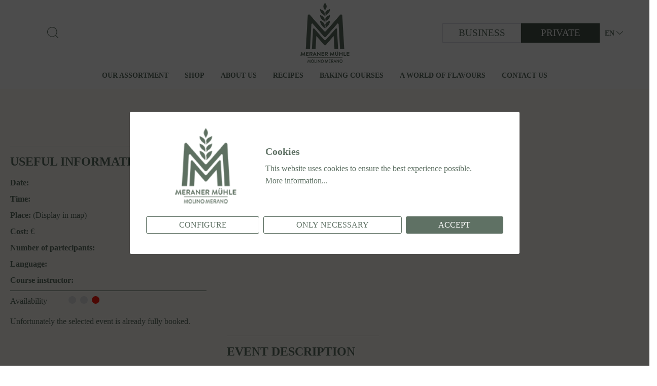

--- FILE ---
content_type: text/html; charset=UTF-8
request_url: https://www.meranermuehle.it/private/en/event/vom-anfanger-zum-meisterbacker-2
body_size: 20300
content:

<!DOCTYPE html>

<html lang="en-GB"
      itemscope="itemscope"
      itemtype="https://schema.org/WebPage">

                            
    <head>
                                    <meta charset="utf-8">
            
                            <meta name="viewport"
                      content="width=device-width, initial-scale=1, shrink-to-fit=no">
            
                                <meta name="author"
                      content=""/>
                <meta name="robots"
                      content=""/>
                <meta name="revisit-after"
                      content=""/>
                <meta name="keywords"
                      content=""/>
                <meta name="description"
                      content=""/>
            
    <link rel="alternate"
          type="application/rss+xml"
          title="Blog Feed"
          href="/private/en/blog.rss" />

                                        <meta property="og:url"
                      content="https://www.meranermuehle.it/event/vom-anfanger-zum-meisterbacker-2"/>
                <meta property="og:type"
                      content="website"/>
                <meta property="og:site_name"
                      content="Meraner Mühle"/>
                <meta property="og:title"
                      content="Event not found"/>
                <meta property="og:description"
                      content=""/>
                <meta property="og:image"
                      content="https://www.meranermuehle.it/media/c5/4e/cf/1597761273/logo_meraner_muehle.png"/>

                <meta name="twitter:card"
                      content="summary"/>
                <meta name="twitter:site"
                      content="Meraner Mühle"/>
                <meta name="twitter:title"
                      content="Event not found"/>
                <meta name="twitter:description"
                      content=""/>
                <meta name="twitter:image"
                      content="https://www.meranermuehle.it/media/c5/4e/cf/1597761273/logo_meraner_muehle.png"/>
            
    
                                <meta itemprop="copyrightHolder"
                      content="Meraner Mühle"/>
                <meta itemprop="copyrightYear"
                      content=""/>
                <meta itemprop="isFamilyFriendly"
                      content="true"/>
                <meta itemprop="image"
                      content="https://www.meranermuehle.it/media/c5/4e/cf/1597761273/logo_meraner_muehle.png"/>
            
    
                                                
                    <link rel="shortcut icon"
                  href="https://www.meranermuehle.it/media/b7/4a/b5/1598255178/favicon.ico">
        
                                <link rel="apple-touch-icon"
                  sizes="180x180"
                  href="https://www.meranermuehle.it/media/b7/4a/b5/1598255178/favicon.ico">
                    
                            
                            
            
    
                <title itemprop="name">Event not found</title>
        

                                                                              <link rel="stylesheet"
                      href="https://www.meranermuehle.it/theme/664c00b37be4f6ad85cc9e524cda4e81/css/all.css?1763042835777149">
                                    

      
    
                                                                    
                              <style>
                                                                                                        .solid-ase-content-slider-9fb90add090942d190026bf4186db434
                          .slide-container {
                          min-height: 400px;
                        }
                      
                                              @media (min-width: 768px) {
                          .solid-ase-content-slider-9fb90add090942d190026bf4186db434
                            .slide-container {
                            min-height: 500px;
                          }
                        }
                      
                                              @media (min-width: 1200px) {
                          .solid-ase-content-slider-9fb90add090942d190026bf4186db434
                            .slide-container {
                            min-height: 900px;
                          }
                        }
                                                            
                                                                            
                                                                            
                                                          
                    
                                      
                                                                            
                                                          
                    
                                      
                                                                            
                                                          
                    
                                      
                                                                            
                                                          
                    
                                      
                                                                            
                                                          
                    
                                      
                                                          
                    
                                      
                                                          
                    
                                      
                                                                            
                                                                            
                                                                            
                                                                            
                                                                                                        .solid-ase-content-slider-9fb90add090942d190026bf4186db434 .content {
                          background-color: rgba(97, 114, 100, 0.6) !important;
                        }
                                                            
                                                                                                        .solid-ase-content-slider-9fb90add090942d190026bf4186db434 .solid-ase-content-slider-control:not(:disabled) {
                          border-color: rgba(255, 255, 255, 0.6);
                          background-color: rgba(255, 255, 255, 0.6);
                        }

                        .solid-ase-content-slider-9fb90add090942d190026bf4186db434 .solid-ase-content-slider-control:not(:disabled) .icon {
                          color: ;
                        }

                                                  .solid-ase-content-slider-9fb90add090942d190026bf4186db434 .solid-ase-content-slider-control:hover:not(:disabled) {
                            border-color: rgba(255, 255, 255, 0.6) !important;
                            background-color: rgba(255, 255, 255, 0.6) !important;
                          }
                        
                        .solid-ase-content-slider-9fb90add090942d190026bf4186db434 .solid-ase-content-slider-control:active:not(:disabled) {
                          border-color:  !important;
                          background-color:  !important;
                        }
                                                            
                                                                                                        .solid-ase-content-slider-9fb90add090942d190026bf4186db434 .tns-nav button {
                          border-color: #617264 !important;
                        }

                        .solid-ase-content-slider-9fb90add090942d190026bf4186db434 .tns-nav button::after {
                          background-color: #617264 !important;
                        }
                                                            
                                                                                            </style>
                                                                                                                                                                                                                                                                                                                                                                                                                                                                                                                                                                                                                                                                                                                                                                                                                                                                                                                                                            

    <script type="text/javascript">
                window.COOKIE_ACCEPT_RELOAD = 1;
            </script>

                        <script>
        window.features = {"V6_5_0_0":false,"v6.5.0.0":false,"PERFORMANCE_TWEAKS":false,"performance.tweaks":false,"FEATURE_NEXT_1797":false,"feature.next.1797":false,"FEATURE_NEXT_16710":false,"feature.next.16710":false,"FEATURE_NEXT_13810":false,"feature.next.13810":false,"FEATURE_NEXT_13250":false,"feature.next.13250":false,"FEATURE_NEXT_17276":false,"feature.next.17276":false,"FEATURE_NEXT_16151":false,"feature.next.16151":false,"FEATURE_NEXT_16155":false,"feature.next.16155":false,"FEATURE_NEXT_19501":false,"feature.next.19501":false,"FEATURE_NEXT_15053":false,"feature.next.15053":false,"FEATURE_NEXT_18215":false,"feature.next.18215":false,"FEATURE_NEXT_15815":false,"feature.next.15815":false,"FEATURE_NEXT_14699":false,"feature.next.14699":false,"FEATURE_NEXT_15707":false,"feature.next.15707":false,"FEATURE_NEXT_14360":false,"feature.next.14360":false,"FEATURE_NEXT_15172":false,"feature.next.15172":false,"FEATURE_NEXT_14001":false,"feature.next.14001":false,"FEATURE_NEXT_7739":false,"feature.next.7739":false,"FEATURE_NEXT_16200":false,"feature.next.16200":false,"FEATURE_NEXT_13410":false,"feature.next.13410":false,"FEATURE_NEXT_15917":false,"feature.next.15917":false,"FEATURE_NEXT_15957":false,"feature.next.15957":false,"FEATURE_NEXT_13601":false,"feature.next.13601":false,"FEATURE_NEXT_16992":false,"feature.next.16992":false,"FEATURE_NEXT_7530":false,"feature.next.7530":false,"FEATURE_NEXT_16824":false,"feature.next.16824":false,"FEATURE_NEXT_16271":false,"feature.next.16271":false,"FEATURE_NEXT_15381":false,"feature.next.15381":false,"FEATURE_NEXT_17275":false,"feature.next.17275":false,"FEATURE_NEXT_17016":false,"feature.next.17016":false,"FEATURE_NEXT_16236":false,"feature.next.16236":false,"FEATURE_NEXT_16640":false,"feature.next.16640":false,"FEATURE_NEXT_17858":false,"feature.next.17858":false,"FEATURE_NEXT_6758":false,"feature.next.6758":false,"FEATURE_NEXT_19048":false,"feature.next.19048":false,"FEATURE_NEXT_19822":false,"feature.next.19822":false,"FEATURE_NEXT_18129":false,"feature.next.18129":false,"FEATURE_NEXT_19163":false,"feature.next.19163":false,"FEATURE_NEXT_18187":false,"feature.next.18187":false,"FEATURE_NEXT_17978":false,"feature.next.17978":false,"FEATURE_NEXT_11634":false,"feature.next.11634":false,"FEATURE_NEXT_21547":false,"feature.next.21547":false,"FEATURE_NEXT_22900":false,"feature.next.22900":false};
    </script>
        
                                                    
        

    
                                            <script                     type="text/javascript">
                window.ga4CustomUrl = '';
            </script>
            
                                                                                        
    
                                                                                                <script                         type="text/javascript">
                    window.ga4RemarketingEnabled = false;
                    window.googleAnalyticsEnabled = false;
                    window.googleAdsEnabled = false;
                    window.ga4AdvancedAdsEnabled = false;
                    window.ga4Enabled = false;
                    window.googleTagEnabled = false;


                                        window.ga4CookieConfig = 'standardCookies';
                    
                                        window.ga4cookieListener = false;
                                                            window.generateLeadValue = '1';
                                        window.ga4Currency = 'EUR';
                                        window.transationIdMethod = "hashedOrderId";
                                    </script>
                                                            <script                             type="text/javascript">
                        window.ga4TagId = 'GTM-NHGJ5TJ';
                        window.dataLayer = window.dataLayer || [];
                        window.googleTagEnabled = true;
                        window.ga4Enabled = true;
                        window.ga4controllerName = 'events';
                        window.ga4controllerAction = 'detail';
                        window.ga4activeNavigationId = 'f09ae472253e4385aec12e8da780e7ca';
                        window.ga4activeNavigationName = 'Shop (B2C)';
                        window.ga4affiliation = 'Private';
                        window.ga4salesChannelName = 'Private';
                        window.ga4salesChannelId = 'c16d804df3b4485698aa0fe9eb70b54b';
                                                window.ga4enableUserId = false;
                                                                        window.ga4upCoupon = false;
                                                                        window.ga4gpCoupon = false;
                                            </script>
                                                                                            <script                             type="text/javascript">
                        window.googleAnalyticsEnabled = true;
                    </script>
                                    

                                    <script                         type="text/javascript">
                    window.ga4UserLoggedIn = false;
                    if (localStorage.getItem("loginSent")) localStorage.removeItem("loginSent")
                </script>
            
                            <script                         type="text/javascript">
                                        window.ga4RemarketingEnabled = true;
                                        window.googleAdsEnabled = true;
                                        window.ga4AdvancedAdsEnabled = true;
                                                            window.adsValueNetto = false;
                                        window.adsWithShipping = !!'1';
                                        window.transationIdMethod = "hashedOrderId";
                                                            window.customTagManager = false;
                                    </script>

                                                        <script                     type="text/javascript">
                if (window.googleAdsEnabled !== true && window.googleAnalyticsEnabled !== true) {
                    window.ga4Enabled = false;
                }
            </script>
            
                
                        <script                     type="text/javascript">
                window.ga4Product = {};
            </script>
                                                    
                                
                                                    
                                                                        
                
                
                                                    
                                                    
                                    <script                             type="text/javascript">
                        window.ga4Product['0960b29300604d3db95d388bd4917de7'] = {
                            item_brand: '',
                            item_name: 'Quinoa Bio',
                            item_id: '129606',
                            currency: 'EUR',
                            item_variant: '',
                            price: '5.2',
                            extra: {
                                minPurchase: '1',
                                shopware_id: '0960b29300604d3db95d388bd4917de7',
                                realPrice: '5.2',
                                item_startPrice: '5.2',
                                item_hasGraduatedPrice: '',
                                taxRate: '10',
                                cheapest: '5.2',
                            }
                        };
                                                                                                                                                                            window.ga4Product['0960b29300604d3db95d388bd4917de7']['item_category'] = 'Shop (B2C)';
                                                                                                                                                                window.ga4Product['0960b29300604d3db95d388bd4917de7']['item_category2'] = 'Categories';
                                                                                                                                                                window.ga4Product['0960b29300604d3db95d388bd4917de7']['item_category3'] = 'Our assortment';
                                                                                                                                                                window.ga4Product['0960b29300604d3db95d388bd4917de7']['item_category4'] = 'Grains, Rice &amp; Lenses';
                                                                                                                                                                window.ga4Product['0960b29300604d3db95d388bd4917de7']['item_category5'] = 'Our assortment';
                                                                                                                                        </script>
                                            
                                
                                                    
                                                                        
                
                
                                                    
                                                    
                                    <script                             type="text/javascript">
                        window.ga4Product['1d9dc720778c42e7bdf7ad6516b333ea'] = {
                            item_brand: '',
                            item_name: 'Sesamo naturale Bio',
                            item_id: '129450',
                            currency: 'EUR',
                            item_variant: '',
                            price: '4.5',
                            extra: {
                                minPurchase: '1',
                                shopware_id: '1d9dc720778c42e7bdf7ad6516b333ea',
                                realPrice: '4.5',
                                item_startPrice: '4.5',
                                item_hasGraduatedPrice: '',
                                taxRate: '10',
                                cheapest: '4.5',
                            }
                        };
                                                                                                                                                                            window.ga4Product['1d9dc720778c42e7bdf7ad6516b333ea']['item_category'] = 'Shop (B2C)';
                                                                                                                                                                window.ga4Product['1d9dc720778c42e7bdf7ad6516b333ea']['item_category2'] = 'Categories';
                                                                                                                                                                window.ga4Product['1d9dc720778c42e7bdf7ad6516b333ea']['item_category3'] = 'Our assortment';
                                                                                                                                                                window.ga4Product['1d9dc720778c42e7bdf7ad6516b333ea']['item_category4'] = 'Our assortment';
                                                                                                                                                                window.ga4Product['1d9dc720778c42e7bdf7ad6516b333ea']['item_category5'] = 'Seeds, Nuts &amp; Snacks';
                                                                                                                                                                window.ga4Product['1d9dc720778c42e7bdf7ad6516b333ea']['item_category6'] = 'Organic';
                                                                                                                                        </script>
                                            
                                
                                                    
                                                                        
                
                
                                                    
                                                    
                                    <script                             type="text/javascript">
                        window.ga4Product['41efbfb0c3ac4d9fbf399d60149d4ea9'] = {
                            item_brand: '',
                            item_name: 'Whole grain rye flour',
                            item_id: '129623',
                            currency: 'EUR',
                            item_variant: '',
                            price: '1.4',
                            extra: {
                                minPurchase: '1',
                                shopware_id: '41efbfb0c3ac4d9fbf399d60149d4ea9',
                                realPrice: '1.4',
                                item_startPrice: '1.4',
                                item_hasGraduatedPrice: '',
                                taxRate: '4',
                                cheapest: '1.4',
                            }
                        };
                                                                                                                                                                            window.ga4Product['41efbfb0c3ac4d9fbf399d60149d4ea9']['item_category'] = 'Shop (B2C)';
                                                                                                                                                                window.ga4Product['41efbfb0c3ac4d9fbf399d60149d4ea9']['item_category2'] = 'Categories';
                                                                                                                                                                window.ga4Product['41efbfb0c3ac4d9fbf399d60149d4ea9']['item_category3'] = 'Our assortment';
                                                                                                                                                                window.ga4Product['41efbfb0c3ac4d9fbf399d60149d4ea9']['item_category4'] = 'Our assortment';
                                                                                                                                                                window.ga4Product['41efbfb0c3ac4d9fbf399d60149d4ea9']['item_category5'] = 'Semolina &amp; Flour';
                                                                                                                                                                window.ga4Product['41efbfb0c3ac4d9fbf399d60149d4ea9']['item_category6'] = 'All cereals';
                                                                                                                                        </script>
                                            
                                
                                                    
                                                                        
                
                
                                                    
                                                    
                                    <script                             type="text/javascript">
                        window.ga4Product['4efb28e13832478d875b684b0a6d9fd5'] = {
                            item_brand: '',
                            item_name: 'Farina integrale di farro',
                            item_id: '129644',
                            currency: 'EUR',
                            item_variant: '',
                            price: '2.45',
                            extra: {
                                minPurchase: '1',
                                shopware_id: '4efb28e13832478d875b684b0a6d9fd5',
                                realPrice: '2.45',
                                item_startPrice: '2.45',
                                item_hasGraduatedPrice: '',
                                taxRate: '4',
                                cheapest: '2.45',
                            }
                        };
                                                                                                                                                                            window.ga4Product['4efb28e13832478d875b684b0a6d9fd5']['item_category'] = 'Shop (B2C)';
                                                                                                                                                                window.ga4Product['4efb28e13832478d875b684b0a6d9fd5']['item_category2'] = 'Categories';
                                                                                                                                                                window.ga4Product['4efb28e13832478d875b684b0a6d9fd5']['item_category3'] = 'Our assortment';
                                                                                                                                                                window.ga4Product['4efb28e13832478d875b684b0a6d9fd5']['item_category4'] = 'Our assortment';
                                                                                                                                                                window.ga4Product['4efb28e13832478d875b684b0a6d9fd5']['item_category5'] = 'Semolina &amp; Flour';
                                                                                                                                                                window.ga4Product['4efb28e13832478d875b684b0a6d9fd5']['item_category6'] = 'All cereals';
                                                                                                                                                                window.ga4Product['4efb28e13832478d875b684b0a6d9fd5']['item_category7'] = 'Shop (B2B)';
                                                                                                                                                                window.ga4Product['4efb28e13832478d875b684b0a6d9fd5']['item_category8'] = 'Product range';
                                                                                                                                                                window.ga4Product['4efb28e13832478d875b684b0a6d9fd5']['item_category9'] = 'Bakery';
                                                                                                                                        </script>
                                            
                                
                                                    
                                                                        
                
                
                                                    
                                                    
                                    <script                             type="text/javascript">
                        window.ga4Product['5156e396a83d4e4c8c7d82d7d117fc99'] = {
                            item_brand: '',
                            item_name: 'Weizenmehl Nr. 4 Type 0 Bio',
                            item_id: '129421',
                            currency: 'EUR',
                            item_variant: '',
                            price: '2.15',
                            extra: {
                                minPurchase: '1',
                                shopware_id: '5156e396a83d4e4c8c7d82d7d117fc99',
                                realPrice: '2.15',
                                item_startPrice: '2.15',
                                item_hasGraduatedPrice: '',
                                taxRate: '4',
                                cheapest: '2.15',
                            }
                        };
                                                                                                                                                                            window.ga4Product['5156e396a83d4e4c8c7d82d7d117fc99']['item_category'] = 'Shop (B2C)';
                                                                                                                                                                window.ga4Product['5156e396a83d4e4c8c7d82d7d117fc99']['item_category2'] = 'Categories';
                                                                                                                                                                window.ga4Product['5156e396a83d4e4c8c7d82d7d117fc99']['item_category3'] = 'Semolina &amp; Flour';
                                                                                                                                        </script>
                                            
                                
                                                    
                                                                        
                
                
                                                    
                                                    
                                    <script                             type="text/javascript">
                        window.ga4Product['804d20c8c28444e4a80819f023fae670'] = {
                            item_brand: '',
                            item_name: 'Wheat flour type 00 nr. 2 bio',
                            item_id: '129427',
                            currency: 'EUR',
                            item_variant: '',
                            price: '2.1',
                            extra: {
                                minPurchase: '1',
                                shopware_id: '804d20c8c28444e4a80819f023fae670',
                                realPrice: '2.1',
                                item_startPrice: '2.1',
                                item_hasGraduatedPrice: '',
                                taxRate: '4',
                                cheapest: '2.1',
                            }
                        };
                                                                                                                                                                            window.ga4Product['804d20c8c28444e4a80819f023fae670']['item_category'] = 'Shop (B2C)';
                                                                                                                                                                window.ga4Product['804d20c8c28444e4a80819f023fae670']['item_category2'] = 'Categories';
                                                                                                                                                                window.ga4Product['804d20c8c28444e4a80819f023fae670']['item_category3'] = 'Semolina &amp; Flour';
                                                                                                                                        </script>
                                            
                                
                                                    
                                                                        
                
                
                                                    
                                                    
                                    <script                             type="text/javascript">
                        window.ga4Product['a9822c7f432044309bfa065a803ba5ba'] = {
                            item_brand: '',
                            item_name: 'Wheat flour no. 6 type 0 bio',
                            item_id: '129423',
                            currency: 'EUR',
                            item_variant: '',
                            price: '2.3',
                            extra: {
                                minPurchase: '1',
                                shopware_id: 'a9822c7f432044309bfa065a803ba5ba',
                                realPrice: '2.3',
                                item_startPrice: '2.3',
                                item_hasGraduatedPrice: '',
                                taxRate: '4',
                                cheapest: '2.3',
                            }
                        };
                                                                                                                                                                            window.ga4Product['a9822c7f432044309bfa065a803ba5ba']['item_category'] = 'Shop (B2C)';
                                                                                                                                                                window.ga4Product['a9822c7f432044309bfa065a803ba5ba']['item_category2'] = 'Categories';
                                                                                                                                                                window.ga4Product['a9822c7f432044309bfa065a803ba5ba']['item_category3'] = 'Semolina &amp; Flour';
                                                                                                                                        </script>
                                            
                                
                                                    
                                                                        
                
                
                                                    
                                                    
                                    <script                             type="text/javascript">
                        window.ga4Product['ba1bb57f02784a7f94e560dae572264b'] = {
                            item_brand: 'Meraner Muehle',
                            item_name: 'Organic Buckwheat Flour Regiokorn',
                            item_id: '155411',
                            currency: 'EUR',
                            item_variant: '',
                            price: '6.6',
                            extra: {
                                minPurchase: '1',
                                shopware_id: 'ba1bb57f02784a7f94e560dae572264b',
                                realPrice: '6.6',
                                item_startPrice: '6.6',
                                item_hasGraduatedPrice: '',
                                taxRate: '10',
                                cheapest: '6.6',
                            }
                        };
                                                                                                                                                                            window.ga4Product['ba1bb57f02784a7f94e560dae572264b']['item_category'] = 'Shop (B2C)';
                                                                                                                                                                window.ga4Product['ba1bb57f02784a7f94e560dae572264b']['item_category2'] = 'Categories';
                                                                                                                                                                window.ga4Product['ba1bb57f02784a7f94e560dae572264b']['item_category3'] = 'Our assortment';
                                                                                                                                                                window.ga4Product['ba1bb57f02784a7f94e560dae572264b']['item_category4'] = 'Our assortment';
                                                                                                                                                                window.ga4Product['ba1bb57f02784a7f94e560dae572264b']['item_category5'] = 'Organic';
                                                                                                                                                                window.ga4Product['ba1bb57f02784a7f94e560dae572264b']['item_category6'] = 'Semolina &amp; Flour';
                                                                                                                                                                window.ga4Product['ba1bb57f02784a7f94e560dae572264b']['item_category7'] = 'Regiograno';
                                                                                                                                                                window.ga4Product['ba1bb57f02784a7f94e560dae572264b']['item_category8'] = 'Regiograno';
                                                                                                                                        </script>
                                            
                                
                                                    
                                                                        
                
                
                                                    
                                                    
                                    <script                             type="text/javascript">
                        window.ga4Product['e3dbc52cecc842c992f378f473448fd3'] = {
                            item_brand: '',
                            item_name: 'Miscela per pizza',
                            item_id: '129416',
                            currency: 'EUR',
                            item_variant: '',
                            price: '2.45',
                            extra: {
                                minPurchase: '1',
                                shopware_id: 'e3dbc52cecc842c992f378f473448fd3',
                                realPrice: '2.45',
                                item_startPrice: '2.45',
                                item_hasGraduatedPrice: '',
                                taxRate: '10',
                                cheapest: '2.45',
                            }
                        };
                                                                                                                                                                            window.ga4Product['e3dbc52cecc842c992f378f473448fd3']['item_category'] = 'Shop (B2C)';
                                                                                                                                                                window.ga4Product['e3dbc52cecc842c992f378f473448fd3']['item_category2'] = 'Categories';
                                                                                                                                                                window.ga4Product['e3dbc52cecc842c992f378f473448fd3']['item_category3'] = 'Baking mixtures';
                                                                                                                                        </script>
                                        
    
            
                            
    


        <meta name="facebook-domain-verification" content="or1pjhz3kb6svmm3q900tjd2rcrx39" />

                            
            <script type="text/javascript" src='https://www.google.com/recaptcha/api.js?render=6LeA5XAoAAAAAOv3BhRSwKDN3qLute5IkJVvxQj1' defer></script>
        <script>
                                        window.googleReCaptchaV3Active = true;
                    </script>
            
                
                                    <script>
                    window.useDefaultCookieConsent = true;
                </script>
                    
            </head>

    <body class="is-ctl-events is-act-detail sticky-nav hide-checkout hide-account">

                            
                <noscript class="noscript-main">
                
    <div role="alert"
         class="alert alert-info alert-has-icon">
                                            
                
            <span
            class="icon orion icon-info orion-icon-default">
                        <?xml version="1.0" encoding="utf-8"?>
<!-- Generator: Adobe Illustrator 23.0.1, SVG Export Plug-In . SVG Version: 6.00 Build 0)  -->
<svg version="1.1" id="Warstwa_1" xmlns="http://www.w3.org/2000/svg" xmlns:xlink="http://www.w3.org/1999/xlink" x="0px" y="0px"
	 viewBox="0 0 28.3 28.3" style="enable-background:new 0 0 28.3 28.3;" xml:space="preserve">
<g>
	<path d="M14.1,27.1C7,27.1,1.2,21.3,1.2,14.1S7,1.2,14.1,1.2S27.1,7,27.1,14.1S21.3,27.1,14.1,27.1z M14.1,28.3
		c7.8,0,14.1-6.3,14.1-14.1S22,0,14.1,0S0,6.3,0,14.1S6.3,28.3,14.1,28.3z"/>
</g>
<g>
	<rect x="13.5" y="8.1" width="1.2" height="7.9"/>
	<rect x="13.2" y="18.6" transform="matrix(4.977252e-03 -1 1 4.977252e-03 -5.1795 33.3163)" width="1.8" height="1.2"/>
</g>
</svg>

        </span>
                
                    <div class="alert-content-container">
                                                    
                                    <div class="alert-content">
                                                    To be able to use the full range of Shopware 6, we recommend activating Javascript in your browser.
                                            </div>
                
                                                                </div>
            </div>
            </noscript>
        

                                <header class="header-main">
                                    
            <div class="row align-items-center header-row">
                            <div class="col-12 col-lg-auto header-logo-col">
                        <div class="header-logo-main">
                    <a class="header-logo-main-link"
               href="/private/en/"
               title="Continue shopping">
                                    <picture class="header-logo-picture">
                                                                                
                                                                            
                                                                                    <img src="https://www.meranermuehle.it/media/c5/4e/cf/1597761273/logo_meraner_muehle.webp"
                                     alt="Continue shopping"
                                     class="img-fluid header-logo-main-img"/>
                                                                        </picture>
                            </a>
            </div>
                </div>
            
                <div class="col-12 order-2 col-sm order-sm-1 header-search-col">
        <div class="row header-search-row">
            <div class="col-sm-auto d-none d-lg-none header-search-nav">
                                            </div>
            <div class="col header-search-logo-tablet">
                                    <a class="header-logo-tablet-link"
                       href="/private/en/"
                       title="Continue shopping">
                        <img
                            alt="Continue shopping"
                            src="https://www.meranermuehle.it/media/c5/4e/cf/1597761273/logo_meraner_muehle.webp"
                            class="img-fluid header-logo-tablet-img"/>
                    </a>
                            </div>
            <div class="col header-search-input-wrapper">
                
    <div class="collapse search-collapse"
         id="searchCollapse">
        <div class="header-search">
            <form  action="/private/en/product/search/"
                  method="get"
                  data-search-form="true"
                  data-url="/private/en/suggest?search="
                  target="_blank"
                                  class="header-search-form">
                                    <div class="input-group">
                                                    <input type="search"
                                   name="search"
                                   class="form-control header-search-input"
                                   autocomplete="off"
                                   autocapitalize="off"
                                   placeholder="Search all categories..."
                                   aria-label="Search all categories..."
                                   maxlength="30"
                                   value=""
                            >
                        
                                                    <div class="input-group-append">
                                <button type="submit"
                                        class="btn header-search-btn"
                                        aria-label="Search">
                                    <span class="header-search-icon">
                                                    
                
            <span
            class="icon orion icon-search orion-icon-default">
                        <?xml version="1.0" encoding="utf-8"?>
<!-- Generator: Adobe Illustrator 23.0.1, SVG Export Plug-In . SVG Version: 6.00 Build 0)  -->
<svg version="1.1" id="Warstwa_1" xmlns="http://www.w3.org/2000/svg" xmlns:xlink="http://www.w3.org/1999/xlink" x="0px" y="0px"
	 viewBox="0 0 28.3 28.3" style="enable-background:new 0 0 28.3 28.3;" xml:space="preserve">
<style type="text/css">
	.st0{fill:#010202;}
</style>
<path class="st0" d="M28.1,27.1l-6-6c0,0-0.1,0-0.1-0.1c2-2.2,3.2-5.2,3.2-8.4c0-7-5.7-12.6-12.6-12.6C5.7,0,0,5.7,0,12.6
	c0,7,5.7,12.6,12.6,12.6c3.2,0,6.2-1.2,8.4-3.2c0,0,0,0.1,0.1,0.1l6,6c0.3,0.3,0.7,0.3,1,0C28.4,27.8,28.4,27.4,28.1,27.1z
	 M12.6,23.9c-6.2,0-11.2-5-11.2-11.2c0-6.2,5-11.2,11.2-11.2c6.2,0,11.2,5,11.2,11.2C23.9,18.8,18.8,23.9,12.6,23.9z"/>
</svg>

        </span>
                                        </span>
                                </button>
                            </div>
                                            </div>
                            </form>
        </div>
    </div>
            </div>
        </div>
    </div>

                <div class="col-12 order-1 col-sm-auto order-sm-2 header-actions-col">
        <div class="row no-gutters orion-header-mobile">
                            <div class="col d-sm-none orion-header-mobile__menu">
                    <div class="menu-button">
                                                    <button class="btn nav-main-toggle-btn header-actions-btn"
                                    type="button"
                                    data-offcanvas-menu="true"
                                    aria-label="Menu">
                                                                                
                
            <span
            class="icon orion icon-stack orion-icon-default">
                        <?xml version="1.0" encoding="utf-8"?>
<!-- Generator: Adobe Illustrator 23.0.1, SVG Export Plug-In . SVG Version: 6.00 Build 0)  -->
<svg version="1.1" id="Warstwa_1" xmlns="http://www.w3.org/2000/svg" xmlns:xlink="http://www.w3.org/1999/xlink" x="0px" y="0px"
	 viewBox="0 0 28.3 28.3" style="enable-background:new 0 0 28.3 28.3;" xml:space="preserve">
<style type="text/css">
	.st0{fill-rule:evenodd;clip-rule:evenodd;fill:#010202;}
</style>
<g>
	<rect y="2.7" class="st0" width="28.3" height="1.3"/>
	<rect y="13.5" class="st0" width="21.6" height="1.3"/>
	<rect y="24.3" class="st0" width="28.3" height="1.3"/>
</g>
</svg>

        </span>
                                                                </button>
                                            </div>
                </div>
            
                            <div class="col header-search-logo-mobile orion-header-mobile__logo">
                                            <a class="header-logo-mobile-link"
                           href="/private/en/"
                           title="Continue shopping">
                            <img
                                alt="Continue shopping"
                                src="https://www.meranermuehle.it/media/c5/4e/cf/1597761273/logo_meraner_muehle.webp"
                                class="img-fluid header-logo-mobile-img"/>
                        </a>
                                    </div>
            

							<div class="col-auto d-sm-none orion-header-mobile__search_custom">
					<div class="search-toggle col-auto">
						<button class="btn header-actions-btn search-toggle-btn js-search-toggle-btn collapsed"
								type="button"
								data-toggle="collapse"
								data-target="#searchCollapse"
								aria-expanded="false"
								aria-controls="searchCollapse"
								aria-label="Search">
							            
                
            <span
            class="icon orion icon-search orion-icon-default">
                        <?xml version="1.0" encoding="utf-8"?>
<!-- Generator: Adobe Illustrator 23.0.1, SVG Export Plug-In . SVG Version: 6.00 Build 0)  -->
<svg version="1.1" id="Warstwa_1" xmlns="http://www.w3.org/2000/svg" xmlns:xlink="http://www.w3.org/1999/xlink" x="0px" y="0px"
	 viewBox="0 0 28.3 28.3" style="enable-background:new 0 0 28.3 28.3;" xml:space="preserve">
<style type="text/css">
	.st0{fill:#010202;}
</style>
<path class="st0" d="M28.1,27.1l-6-6c0,0-0.1,0-0.1-0.1c2-2.2,3.2-5.2,3.2-8.4c0-7-5.7-12.6-12.6-12.6C5.7,0,0,5.7,0,12.6
	c0,7,5.7,12.6,12.6,12.6c3.2,0,6.2-1.2,8.4-3.2c0,0,0,0.1,0.1,0.1l6,6c0.3,0.3,0.7,0.3,1,0C28.4,27.8,28.4,27.4,28.1,27.1z
	 M12.6,23.9c-6.2,0-11.2-5-11.2-11.2c0-6.2,5-11.2,11.2-11.2c6.2,0,11.2,5,11.2,11.2C23.9,18.8,18.8,23.9,12.6,23.9z"/>
</svg>

        </span>
    						</button>
					</div>
				</div>
			
												<div class="col-auto orion-header-channel">
						<div class="header-channel">
							            
    <div class="row no-gutters">
        <div class="col-12 col-lg-6">
            <a class="d-none d-sm-inline-block btn btn-block text-center active p-2 border"
              href="/business/en">Business</a>
        </div>
        <div class="col-12 col-lg-6">
            <a class="d-none d-sm-inline-block btn btn-block text-center p-2 active btn-primary"
              href="/private/en">Private</a>
        </div>
    </div>
						</div>
					</div>
				
				                <div class="col-auto orion-header-mobile__account-menu">
                    <div class="account-menu">
                            <div class="dropdown">
            <button class="btn account-menu-btn header-actions-btn"
            type="button"
            id="accountWidgetMobile"
            data-offcanvas-account-menu="true"
            data-toggle="dropdown"
            aria-haspopup="true"
            aria-expanded="false"
            aria-label="My account"
            title="My account">
                    
                
            <span
            class="icon orion icon-account orion-icon-default">
                        <svg id="Livello_1" data-name="Livello 1" xmlns="http://www.w3.org/2000/svg" xmlns:xlink="http://www.w3.org/1999/xlink" viewBox="0 0 23.74 27"><defs><style>.cls-1,.cls-3{fill:none;}.cls-2{clip-path:url(#clip-path);}.cls-3{stroke:#5e7063;stroke-linecap:round;stroke-width:2.7px;}</style><clipPath id="clip-path" transform="translate(-2.32 -0.5)"><rect class="cls-1" x="2.32" y="0.5" width="23.74" height="27"/></clipPath></defs><title>accountIcon</title><g class="cls-2"><path class="cls-3" d="M24.71,25.91c-1.6-6.78-3-11.6-10.49-11.6s-9,4.94-10.55,11.84" transform="translate(-2.32 -0.5)"/><path class="cls-3" d="M14.22,14.31A6.23,6.23,0,1,0,8,8.08,6.22,6.22,0,0,0,14.22,14.31Z" transform="translate(-2.32 -0.5)"/></g></svg>
        </span>
        </button>

                    <div class="dropdown-menu dropdown-menu-right account-menu-dropdown js-account-menu-dropdown"
                 aria-labelledby="accountWidgetMobile">
                

        
                                                        <button class="btn btn-light offcanvas-close js-offcanvas-close btn-block sticky-top">
                                        
                
            <span
            class="icon orion icon-x orion-icon-default icon-sm">
                        <?xml version="1.0" encoding="utf-8"?>
<!-- Generator: Adobe Illustrator 23.0.1, SVG Export Plug-In . SVG Version: 6.00 Build 0)  -->
<svg version="1.1" id="Warstwa_1" xmlns="http://www.w3.org/2000/svg" xmlns:xlink="http://www.w3.org/1999/xlink" x="0px" y="0px"
	 viewBox="0 0 28.3 28.3" style="enable-background:new 0 0 28.3 28.3;" xml:space="preserve">
<style type="text/css">
	.st0{fill-rule:evenodd;clip-rule:evenodd;}
</style>
<polygon class="st0" points="14.2,13.2 24.7,2.7 25.6,3.6 15.1,14.1 25.6,24.6 24.7,25.6 14.2,15.1 3.6,25.6 2.7,24.6 13.2,14.1 
	2.7,3.6 3.6,2.7 "/>
</svg>

        </span>
    
                                            </button>
                
    
                    <div class="offcanvas-content-container">
                <div class="account-menu">
                                    <div class="dropdown-header account-menu-header">
                    My account
                </div>
                    
                                    <div class="account-menu-login">
                    <a href="/private/en/account/login"
                       title="Sign In"
                       class="btn btn-primary account-menu-login-button">
                        Sign In
                    </a>

                    <div class="account-menu-register">
                        or <a href="/private/en/account/login"
                                                            title="sign up">sign up</a>
                    </div>
                </div>
                    
                    <div class="account-menu-links">
                    <div class="header-account-menu">
        <div class="card account-menu-inner">
                                        
                                                <div class="list-group list-group-flush account-aside-list-group">
                                                                                    <a href="/private/en/account"
                                   title="Overview"
                                   class="list-group-item list-group-item-action account-aside-item">
                                    Overview
                                </a>
                            
                                                            <a href="/private/en/account/profile"
                                   title="Your profile"
                                   class="list-group-item list-group-item-action account-aside-item">
                                    Your profile
                                </a>
                            
                                                            <a href="/private/en/account/address"
                                   title="Addresses"
                                   class="list-group-item list-group-item-action account-aside-item">
                                    Addresses
                                </a>
                            
                                                            <a href="/private/en/account/payment"
                                   title="Payment methods"
                                   class="list-group-item list-group-item-action account-aside-item">
                                    Payment methods
                                </a>
                            
                                                                <a href="/private/en/account/order"
                                   title="Orders"
                                   class="list-group-item list-group-item-action account-aside-item">
                                    Orders
                                </a>
                            

    <a href="/private/en/account/personal-products"
        title="My products"
        class="list-group-item list-group-item-action account-aside-item">
        My products
    </a>
                                            </div>
                            
                                                </div>
    </div>
            </div>
            </div>
        </div>
                </div>
            </div>
                    </div>
                </div>
            
			
												
					<div class="col-auto orion-header-language">
						<div class="header-language">
							                
            <div class="top-bar-nav-item top-bar-language">
                            <form method="post"
                      action="/private/en/checkout/language"
                      class="language-form"
                      data-form-auto-submit="true">

                                                                <input type="hidden" name="_csrf_token" value="865084b205e5a609fd044b.9QKZgDjqUzKYiPcCBRVeejsTbkego0hIdlsOrd3xuMU.kmGpxEuwGHzZ_I4yf1QPCHFbLzfq4iIhEi42nJGEy_y_bvbHAbk2Z8fxhA">
                    
                                
    <div class="languages-menu dropdown">
        <button class="btn dropdown-toggle top-bar-nav-btn"
                type="button"
                id="languagesDropdown-top-bar"
                data-toggle="dropdown"
                aria-haspopup="true"
                aria-expanded="false">
            <span class="top-bar-nav-text">
				en
				            
                
            <span class="icon icon-arrow-head-down icon-xs">
                        <svg xmlns="http://www.w3.org/2000/svg" xmlns:xlink="http://www.w3.org/1999/xlink" width="24" height="24" viewBox="0 0 24 24"><defs><path id="icons-default-arrow-head-down" d="m12 7.4142 10.2929 10.293c.3905.3904 1.0237.3904 1.4142 0 .3905-.3906.3905-1.0238 0-1.4143l-11-11c-.3905-.3905-1.0237-.3905-1.4142 0l-11 11c-.3905.3905-.3905 1.0237 0 1.4142.3905.3905 1.0237.3905 1.4142 0L12 7.4142z" /></defs><use transform="matrix(1 0 0 -1 0 23)" xlink:href="#icons-default-arrow-head-down" fill="#758CA3" fill-rule="evenodd" /></svg>
        </span>
    			</span>
        </button>
                    <div class="top-bar-list dropdown-menu dropdown-menu-right"
            aria-labelledby="languagesDropdown-top-bar">
                                    <div class="top-bar-list-item dropdown-item"
                    title="">

                                                                                                            
                            <label class="top-bar-list-label"
                            for="top-bar-044f949cba6e46a2877ef795df3a68f2">
                                <input id="top-bar-044f949cba6e46a2877ef795df3a68f2"
                                       class="top-bar-list-radio"
                                       value="044f949cba6e46a2877ef795df3a68f2"
                                       name="languageId"
                                       type="radio"
                                       >
                                de
                            </label>
                                            </div>
                                    <div class="top-bar-list-item dropdown-item item-checked"
                    title="">

                                                                                                            
                            <label class="top-bar-list-label"
                            for="top-bar-2fbb5fe2e29a4d70aa5854ce7ce3e20b">
                                <input id="top-bar-2fbb5fe2e29a4d70aa5854ce7ce3e20b"
                                       class="top-bar-list-radio"
                                       value="2fbb5fe2e29a4d70aa5854ce7ce3e20b"
                                       name="languageId"
                                       type="radio"
                                        checked>
                                en
                            </label>
                                            </div>
                                    <div class="top-bar-list-item dropdown-item"
                    title="">

                                                                                                            
                            <label class="top-bar-list-label"
                            for="top-bar-ebd17cc56cf34916a697f8c35492806d">
                                <input id="top-bar-ebd17cc56cf34916a697f8c35492806d"
                                       class="top-bar-list-radio"
                                       value="ebd17cc56cf34916a697f8c35492806d"
                                       name="languageId"
                                       type="radio"
                                       >
                                it
                            </label>
                                            </div>
                
                                                        <div class="top-bar-list-item dropdown-item"
                         title="">
                                                 
                        <a class="top-bar-list-label" href="/business/fr">
                            fr
                        </a>
                    </div>
                            </div>
            </div>

    <input name="redirectTo" type="hidden" value="frontend.events.detail"/>

            <input name="redirectParameters[auth_required]" type="hidden" value="">
            <input name="redirectParameters[eventId]" type="hidden" value="vom-anfanger-zum-meisterbacker-2">
                    </form>
                    </div>
    						</div>
					</div>
							        </div>
    </div>
        </div>
                    </header>
        

                        <div class="nav-main">
                                    
    <div class="main-navigation"
         id="mainNavigation"
         data-flyout-menu="true">
            <div class="orion-nav-arrow-prev">
                    
                
            <span
            class="icon orion icon-arrow-left orion-icon-default">
                        <?xml version="1.0" encoding="utf-8"?>
<!-- Generator: Adobe Illustrator 23.1.1, SVG Export Plug-In . SVG Version: 6.00 Build 0)  -->
<svg version="1.1" id="Warstwa_1" xmlns="http://www.w3.org/2000/svg" xmlns:xlink="http://www.w3.org/1999/xlink" x="0px" y="0px"
	 viewBox="0 0 28.3 28.3" style="enable-background:new 0 0 28.3 28.3;" xml:space="preserve">
<polygon points="9.8,14.2 17.5,6.5 18.5,7.4 11.7,14.2 18.5,20.9 17.5,21.8 10.8,15.1 "/>
</svg>

        </span>
        </div>

    <div class="container">
                    <nav class="nav main-navigation-menu opacity-zero"
                 itemscope="itemscope"
                 itemtype="http://schema.org/SiteNavigationElement">
                                    <a class="nav-link main-navigation-link home-link"
                       href="/private/en/"
                       itemprop="url"
                       title="Home">
                        <div class="main-navigation-link-text">
                            <span itemprop="name">Home</span>
                        </div>
                    </a>
                
                                                                                                            
                                                                                    <a class="nav-link main-navigation-link"
                                    href="/private/en/product-shop/products/"
                                    itemprop="url"
                                    data-flyout-menu-trigger="c2066a23f8dc4ef8bcbdc3e44e5d65f4"                                                                        title="Our assortment">
                                    <div class="main-navigation-link-text">
                                        <span itemprop="name">Our assortment</span>
                                    </div>
                                </a>
                                                                                                                                                
                                                                                    <a class="nav-link main-navigation-link"
                                    href="https://www.pursuedtirol.com/it/meraner-muehle/"
                                    itemprop="url"
                                                                        target="_blank"                                    title="Shop">
                                    <div class="main-navigation-link-text">
                                        <span itemprop="name">Shop</span>
                                    </div>
                                </a>
                                                                                                                                                
                                                                                    <a class="nav-link main-navigation-link"
                                    href="/private/en/about-us/family-von-berg-and-the-merano-mill/"
                                    itemprop="url"
                                    data-flyout-menu-trigger="052592cf09d142249e3810bc2ed9049e"                                                                        title="About Us">
                                    <div class="main-navigation-link-text">
                                        <span itemprop="name">About Us</span>
                                    </div>
                                </a>
                                                                                                                                                
                                                                                    <a class="nav-link main-navigation-link"
                                    href="https://www.meranermuehle.it/private/en/recipes/"
                                    itemprop="url"
                                                                                                            title="Recipes">
                                    <div class="main-navigation-link-text">
                                        <span itemprop="name">Recipes</span>
                                    </div>
                                </a>
                                                                                                                                                
                                                                                    <a class="nav-link main-navigation-link"
                                    href="/private/events"
                                    itemprop="url"
                                                                                                            title="Baking courses">
                                    <div class="main-navigation-link-text">
                                        <span itemprop="name">Baking courses</span>
                                    </div>
                                </a>
                                                                                                                                                
                                                                                    <a class="nav-link main-navigation-link"
                                    href="https://www.meranermuehle.it/private/en/a-world-of-flavours"
                                    itemprop="url"
                                    data-flyout-menu-trigger="72513f0ec10041f3b7c24fe52b439f23"                                                                        title="A World of Flavours">
                                    <div class="main-navigation-link-text">
                                        <span itemprop="name">A World of Flavours</span>
                                    </div>
                                </a>
                                                                                                                                                
                                                                                    <a class="nav-link main-navigation-link"
                                    href="https://www.meranermuehle.it/private/en/contact-us/"
                                    itemprop="url"
                                                                                                            title="Contact us">
                                    <div class="main-navigation-link-text">
                                        <span itemprop="name">Contact us</span>
                                    </div>
                                </a>
                                                                                                    </nav>
            </div>

    <div class="orion-nav-arrow-next">
                    
                
            <span
            class="icon orion icon-arrow-right orion-icon-default">
                        <?xml version="1.0" encoding="utf-8"?>
<!-- Generator: Adobe Illustrator 23.0.1, SVG Export Plug-In . SVG Version: 6.00 Build 0)  -->
<svg version="1.1" id="Warstwa_1" xmlns="http://www.w3.org/2000/svg" xmlns:xlink="http://www.w3.org/1999/xlink" x="0px" y="0px"
	 viewBox="0 0 28.3 28.3" style="enable-background:new 0 0 28.3 28.3;" xml:space="preserve">
<polygon points="17.5,15.1 10.8,21.8 9.8,20.9 16.6,14.2 9.8,7.4 10.8,6.5 18.5,14.2 "/>
</svg>

        </span>
        </div>

                                                                                                                                                                                                                                                                                                                                                                                    
                                                <div class="navigation-flyouts">
                                                                                                                                                                <div class="navigation-flyout"
                                             data-flyout-menu-id="c2066a23f8dc4ef8bcbdc3e44e5d65f4">
                                            <div class="container">
                                                                                                                        <div class="row navigation-flyout-bar">
                            <div class="col">
                    <div class="navigation-flyout-category-link">
                                                                                                </div>
                </div>
            
                            <div class="col-auto">
                    <div class="navigation-flyout-close js-close-flyout-menu">
                                                                                                
                
            <span
            class="icon orion icon-x orion-icon-default">
                        <?xml version="1.0" encoding="utf-8"?>
<!-- Generator: Adobe Illustrator 23.0.1, SVG Export Plug-In . SVG Version: 6.00 Build 0)  -->
<svg version="1.1" id="Warstwa_1" xmlns="http://www.w3.org/2000/svg" xmlns:xlink="http://www.w3.org/1999/xlink" x="0px" y="0px"
	 viewBox="0 0 28.3 28.3" style="enable-background:new 0 0 28.3 28.3;" xml:space="preserve">
<style type="text/css">
	.st0{fill-rule:evenodd;clip-rule:evenodd;}
</style>
<polygon class="st0" points="14.2,13.2 24.7,2.7 25.6,3.6 15.1,14.1 25.6,24.6 24.7,25.6 14.2,15.1 3.6,25.6 2.7,24.6 13.2,14.1 
	2.7,3.6 3.6,2.7 "/>
</svg>

        </span>
                                                                            </div>
                </div>
                    </div>
    
            <div class="row navigation-flyout-content">
                            <div class="col">
                    <div class="navigation-flyout-categories">
                                                        
                    
    
    <div class="row navigation-flyout-categories is-level-0">
                                            
                            <div class="col-3 navigation-flyout-col">
                                                                        <a class="nav-item nav-link navigation-flyout-link is-level-0"
                               href="https://www.meranermuehle.it/private/en/products-shop/products"
                               itemprop="url"
                                                              title="Our assortment">
                                <span itemprop="name">Our assortment</span>
                            </a>
                                            
                                                                            
        
    
    <div class="navigation-flyout-categories is-level-1">
                                            
                            <div class="navigation-flyout-col">
                                                                        <a class="nav-item nav-link navigation-flyout-link is-level-1"
                               href="/private/en/Product-Shop/Products/#block-cereals"
                               itemprop="url"
                                                              title="All cereals">
                                <span itemprop="name">All cereals</span>
                            </a>
                                            
                                                                            
        
    
    <div class="navigation-flyout-categories is-level-2">
            </div>
                                                            </div>
                                                        
                            <div class="navigation-flyout-col">
                                                                        <a class="nav-item nav-link navigation-flyout-link is-level-1"
                               href="https://www.meranermuehle.it/private/en/product-shop/products/lievito-madre-natural-yeast"
                               itemprop="url"
                                                              title="Lievito Madre natural yeast">
                                <span itemprop="name">Lievito Madre natural yeast</span>
                            </a>
                                            
                                                                            
        
    
    <div class="navigation-flyout-categories is-level-2">
            </div>
                                                            </div>
                                                        
                            <div class="navigation-flyout-col">
                                                                        <a class="nav-item nav-link navigation-flyout-link is-level-1"
                               href="/private/en/products-shop/products#block-glutenfree"
                               itemprop="url"
                                                              title="Gluten free">
                                <span itemprop="name">Gluten free</span>
                            </a>
                                            
                                                                            
        
    
    <div class="navigation-flyout-categories is-level-2">
            </div>
                                                            </div>
                                                        
                            <div class="navigation-flyout-col">
                                                                        <a class="nav-item nav-link navigation-flyout-link is-level-1"
                               href="https://www.meranermuehle.it/private/en/product-shop/products/organic"
                               itemprop="url"
                                                              title="Organic">
                                <span itemprop="name">Organic</span>
                            </a>
                                            
                                                                            
        
    
    <div class="navigation-flyout-categories is-level-2">
            </div>
                                                            </div>
                                                        
                            <div class="navigation-flyout-col">
                                                                        <a class="nav-item nav-link navigation-flyout-link is-level-1"
                               href="/private/en/products-shop/products#block-regiograno"
                               itemprop="url"
                                                              title="Regiograno">
                                <span itemprop="name">Regiograno</span>
                            </a>
                                            
                                                                            
        
    
    <div class="navigation-flyout-categories is-level-2">
            </div>
                                                            </div>
                                                        
                            <div class="navigation-flyout-col">
                                                                        <a class="nav-item nav-link navigation-flyout-link is-level-1"
                               href="/private/en/Product-Shop/Products/#block-molino-tamanini"
                               itemprop="url"
                                                              title="Molino Tamanini">
                                <span itemprop="name">Molino Tamanini</span>
                            </a>
                                            
                                                                            
        
    
    <div class="navigation-flyout-categories is-level-2">
            </div>
                                                            </div>
                                                        
                            <div class="navigation-flyout-col">
                                                                        <a class="nav-item nav-link navigation-flyout-link is-level-1"
                               href="https://www.meranermuehle.it/private/en/product-shop/products/organic-feed"
                               itemprop="url"
                                                              title="Organic feed">
                                <span itemprop="name">Organic feed</span>
                            </a>
                                            
                                                                            
        
    
    <div class="navigation-flyout-categories is-level-2">
            </div>
                                                            </div>
                        </div>
                                                            </div>
                        </div>
                                            </div>
                </div>
            
                                                </div>
                                                                                                </div>
                                        </div>
                                                                                                                                                                                                                                                                        <div class="navigation-flyout"
                                             data-flyout-menu-id="052592cf09d142249e3810bc2ed9049e">
                                            <div class="container">
                                                                                                                        <div class="row navigation-flyout-bar">
                            <div class="col">
                    <div class="navigation-flyout-category-link">
                                                                                                </div>
                </div>
            
                            <div class="col-auto">
                    <div class="navigation-flyout-close js-close-flyout-menu">
                                                                                                
                
            <span
            class="icon orion icon-x orion-icon-default">
                        <?xml version="1.0" encoding="utf-8"?>
<!-- Generator: Adobe Illustrator 23.0.1, SVG Export Plug-In . SVG Version: 6.00 Build 0)  -->
<svg version="1.1" id="Warstwa_1" xmlns="http://www.w3.org/2000/svg" xmlns:xlink="http://www.w3.org/1999/xlink" x="0px" y="0px"
	 viewBox="0 0 28.3 28.3" style="enable-background:new 0 0 28.3 28.3;" xml:space="preserve">
<style type="text/css">
	.st0{fill-rule:evenodd;clip-rule:evenodd;}
</style>
<polygon class="st0" points="14.2,13.2 24.7,2.7 25.6,3.6 15.1,14.1 25.6,24.6 24.7,25.6 14.2,15.1 3.6,25.6 2.7,24.6 13.2,14.1 
	2.7,3.6 3.6,2.7 "/>
</svg>

        </span>
                                                                            </div>
                </div>
                    </div>
    
            <div class="row navigation-flyout-content">
                            <div class="col">
                    <div class="navigation-flyout-categories">
                                                        
                    
    
    <div class="row navigation-flyout-categories is-level-0">
                                            
                            <div class="col-3 navigation-flyout-col">
                                                                        <a class="nav-item nav-link navigation-flyout-link is-level-0"
                               href="https://www.meranermuehle.it/private/en/about-us/family-von-berg"
                               itemprop="url"
                                                              title="Family von Berg ">
                                <span itemprop="name">Family von Berg </span>
                            </a>
                                            
                                                                            
        
    
    <div class="navigation-flyout-categories is-level-1">
            </div>
                                                            </div>
                                                        
                            <div class="col-3 navigation-flyout-col">
                                                                        <a class="nav-item nav-link navigation-flyout-link is-level-0"
                               href=""
                               itemprop="url"
                                                              title="Farinarium">
                                <span itemprop="name">Farinarium</span>
                            </a>
                                            
                                                                            
        
    
    <div class="navigation-flyout-categories is-level-1">
            </div>
                                                            </div>
                                                        
                            <div class="col-3 navigation-flyout-col">
                                                                        <a class="nav-item nav-link navigation-flyout-link is-level-0"
                               href="https://www.meranermuehle.it/private/en/about-us/jobs"
                               itemprop="url"
                                                              title="Jobs">
                                <span itemprop="name">Jobs</span>
                            </a>
                                            
                                                                            
        
    
    <div class="navigation-flyout-categories is-level-1">
            </div>
                                                            </div>
                                                        
                            <div class="col-3 navigation-flyout-col">
                                                                        <a class="nav-item nav-link navigation-flyout-link is-level-0"
                               href="https://www.meranermuehle.it/private/en/about-us/from-grain-to-flour"
                               itemprop="url"
                                                              title="From grain to flour">
                                <span itemprop="name">From grain to flour</span>
                            </a>
                                            
                                                                            
        
    
    <div class="navigation-flyout-categories is-level-1">
            </div>
                                                            </div>
                                                        
                            <div class="col-3 navigation-flyout-col">
                                                                        <a class="nav-item nav-link navigation-flyout-link is-level-0"
                               href="https://www.meranermuehle.it/private/en/about-us/sostenibility/"
                               itemprop="url"
                                                              title="Sostenibility">
                                <span itemprop="name">Sostenibility</span>
                            </a>
                                            
                                                                            
        
    
    <div class="navigation-flyout-categories is-level-1">
                                            
                            <div class="navigation-flyout-col">
                                                                        <a class="nav-item nav-link navigation-flyout-link is-level-1"
                               href="https://www.meranermuehle.it/private/en/about-us/sostenibility/innovation/"
                               itemprop="url"
                                                              title="Innovation">
                                <span itemprop="name">Innovation</span>
                            </a>
                                            
                                                                            
        
    
    <div class="navigation-flyout-categories is-level-2">
            </div>
                                                            </div>
                                                        
                            <div class="navigation-flyout-col">
                                                                        <a class="nav-item nav-link navigation-flyout-link is-level-1"
                               href="https://www.meranermuehle.it/private/en/about-us/sostenibility/cds-project/"
                               itemprop="url"
                                                              title="CDS Project">
                                <span itemprop="name">CDS Project</span>
                            </a>
                                            
                                                                            
        
    
    <div class="navigation-flyout-categories is-level-2">
            </div>
                                                            </div>
                        </div>
                                                            </div>
                                                        
                            <div class="col-3 navigation-flyout-col">
                                                                        <a class="nav-item nav-link navigation-flyout-link is-level-0"
                               href="https://www.meranermuehle.it/private/en/about-us/certifications"
                               itemprop="url"
                                                              title="Certifications">
                                <span itemprop="name">Certifications</span>
                            </a>
                                            
                                                                            
        
    
    <div class="navigation-flyout-categories is-level-1">
            </div>
                                                            </div>
                        </div>
                                            </div>
                </div>
            
                                                </div>
                                                                                                </div>
                                        </div>
                                                                                                                                                                                                                                                                                                                                    <div class="navigation-flyout"
                                             data-flyout-menu-id="72513f0ec10041f3b7c24fe52b439f23">
                                            <div class="container">
                                                                                                                        <div class="row navigation-flyout-bar">
                            <div class="col">
                    <div class="navigation-flyout-category-link">
                                                                                    <a class="nav-link"
                                   href="https://www.meranermuehle.it/private/en/a-world-of-flavours"
                                   itemprop="url"
                                   title="A World of Flavours">
                                                                            Show all A World of Flavours
                                                    
    
            <span
            class="icon orion icon-arrow-right orion-icon-solid icon-primary">
                        <?xml version="1.0" encoding="utf-8"?>
<!-- Generator: Adobe Illustrator 23.0.1, SVG Export Plug-In . SVG Version: 6.00 Build 0)  -->
<svg version="1.1" id="Warstwa_1" xmlns="http://www.w3.org/2000/svg" xmlns:xlink="http://www.w3.org/1999/xlink" x="0px" y="0px"
	 viewBox="0 0 28.3 28.3" style="enable-background:new 0 0 28.3 28.3;" xml:space="preserve">
<polygon points="17.5,15.1 10.8,21.8 9.8,20.9 16.6,14.2 9.8,7.4 10.8,6.5 18.5,14.2 "/>
</svg>

        </span>
                                                                        </a>
                                                                        </div>
                </div>
            
                            <div class="col-auto">
                    <div class="navigation-flyout-close js-close-flyout-menu">
                                                                                                
                
            <span
            class="icon orion icon-x orion-icon-default">
                        <?xml version="1.0" encoding="utf-8"?>
<!-- Generator: Adobe Illustrator 23.0.1, SVG Export Plug-In . SVG Version: 6.00 Build 0)  -->
<svg version="1.1" id="Warstwa_1" xmlns="http://www.w3.org/2000/svg" xmlns:xlink="http://www.w3.org/1999/xlink" x="0px" y="0px"
	 viewBox="0 0 28.3 28.3" style="enable-background:new 0 0 28.3 28.3;" xml:space="preserve">
<style type="text/css">
	.st0{fill-rule:evenodd;clip-rule:evenodd;}
</style>
<polygon class="st0" points="14.2,13.2 24.7,2.7 25.6,3.6 15.1,14.1 25.6,24.6 24.7,25.6 14.2,15.1 3.6,25.6 2.7,24.6 13.2,14.1 
	2.7,3.6 3.6,2.7 "/>
</svg>

        </span>
                                                                            </div>
                </div>
                    </div>
    
            <div class="row navigation-flyout-content">
                            <div class="col">
                    <div class="navigation-flyout-categories">
                                                        
                    
    
    <div class="row navigation-flyout-categories is-level-0">
                                            
                            <div class="col-3 navigation-flyout-col">
                                                                        <a class="nav-item nav-link navigation-flyout-link is-level-0"
                               href="https://www.meranermuehle.it/private/en/a-world-of-flavours/faq-s/"
                               itemprop="url"
                                                              title="FAQ&#039;s">
                                <span itemprop="name">FAQ&#039;s</span>
                            </a>
                                            
                                                                            
        
    
    <div class="navigation-flyout-categories is-level-1">
                                            
                            <div class="navigation-flyout-col">
                                                                        <a class="nav-item nav-link navigation-flyout-link is-level-1"
                               href="https://www.meranermuehle.it/private/en/a-world-of-flavours/faq-s/faq-s-eva/"
                               itemprop="url"
                                                              title="FAQ&#039;s EVA">
                                <span itemprop="name">FAQ&#039;s EVA</span>
                            </a>
                                            
                                                                            
        
    
    <div class="navigation-flyout-categories is-level-2">
            </div>
                                                            </div>
                                                        
                            <div class="navigation-flyout-col">
                                                                        <a class="nav-item nav-link navigation-flyout-link is-level-1"
                               href="https://www.meranermuehle.it/private/en/a-world-of-flavours/faq-s/faq-s-adam/"
                               itemprop="url"
                                                              title="FAQ&#039;s ADAM">
                                <span itemprop="name">FAQ&#039;s ADAM</span>
                            </a>
                                            
                                                                            
        
    
    <div class="navigation-flyout-categories is-level-2">
            </div>
                                                            </div>
                                                        
                            <div class="navigation-flyout-col">
                                                                        <a class="nav-item nav-link navigation-flyout-link is-level-1"
                               href="https://www.meranermuehle.it/private/en/a-world-of-flavours/faq-s/everything-about-flour/"
                               itemprop="url"
                                                              title="Everything about flour">
                                <span itemprop="name">Everything about flour</span>
                            </a>
                                            
                                                                            
        
    
    <div class="navigation-flyout-categories is-level-2">
            </div>
                                                            </div>
                                                        
                            <div class="navigation-flyout-col">
                                                                        <a class="nav-item nav-link navigation-flyout-link is-level-1"
                               href="https://www.meranermuehle.it/private/en/a-world-of-flavours/faq-s/onlineshop/"
                               itemprop="url"
                                                              title="Onlineshop">
                                <span itemprop="name">Onlineshop</span>
                            </a>
                                            
                                                                            
        
    
    <div class="navigation-flyout-categories is-level-2">
            </div>
                                                            </div>
                        </div>
                                                            </div>
                                                        
                            <div class="col-3 navigation-flyout-col">
                                                                        <a class="nav-item nav-link navigation-flyout-link is-level-0"
                               href="https://www.meranermuehle.it/private/en/a-world-of-flavours/blog"
                               itemprop="url"
                                                              title="Blog">
                                <span itemprop="name">Blog</span>
                            </a>
                                            
                                                                            
        
    
    <div class="navigation-flyout-categories is-level-1">
            </div>
                                                            </div>
                        </div>
                                            </div>
                </div>
            
                                                </div>
                                                                                                </div>
                                        </div>
                                                                                                                                                                                                        </div>
                                        </div>
                            </div>
        

    	<div class="header-main sticky-menu">
		<div class="row align-items-center header-row">
			                    <div class="col-12 col-lg-auto header-logo-col order-xl-1">
                            <div class="header-logo-main">
                    <a class="header-logo-main-link"
               href="/private/en/"
               title="Continue shopping">
                                    <picture>
                                                                                    <source srcset="https://www.meranermuehle.it/media/c5/4e/cf/1597761273/logo_meraner_muehle.webp"
                                        media="(min-width: 768px) and (max-width: 991px)">
                                                    
                                                                                    <source srcset="https://www.meranermuehle.it/media/c5/4e/cf/1597761273/logo_meraner_muehle.webp"
                                        media="(max-width: 767px)">
                                                    
                                                                                    <img src="https://www.meranermuehle.it/media/c5/4e/cf/1597761273/logo_meraner_muehle.webp"
                                     alt="Continue shopping"
                                     class="img-fluid header-logo-main-img header-sticky-logo"/>
                                                                        </picture>
                            </a>
            </div>
                    </div>
                			                    <div class="col-12 order-2 col-sm-10 order-sm-1 order-xl-2 header-search-col">
                        <div class="row header-search-row">
                            <div class="col-sm-auto d-none d-lg-none header-search-nav">
                                                                    <div class="nav-main-toggle">
                                                                                    <button class="btn nav-main-toggle-btn header-actions-btn"
                                                    type="button"
                                                    data-offcanvas-menu="true"
                                                    aria-label="Menu">
                                                                                                                
                
            <span
            class="icon orion icon-stack orion-icon-default">
                        <?xml version="1.0" encoding="utf-8"?>
<!-- Generator: Adobe Illustrator 23.0.1, SVG Export Plug-In . SVG Version: 6.00 Build 0)  -->
<svg version="1.1" id="Warstwa_1" xmlns="http://www.w3.org/2000/svg" xmlns:xlink="http://www.w3.org/1999/xlink" x="0px" y="0px"
	 viewBox="0 0 28.3 28.3" style="enable-background:new 0 0 28.3 28.3;" xml:space="preserve">
<style type="text/css">
	.st0{fill-rule:evenodd;clip-rule:evenodd;fill:#010202;}
</style>
<g>
	<rect y="2.7" class="st0" width="28.3" height="1.3"/>
	<rect y="13.5" class="st0" width="21.6" height="1.3"/>
	<rect y="24.3" class="st0" width="28.3" height="1.3"/>
</g>
</svg>

        </span>
                                                                                                </button>
                                                                            </div>
                                                            </div>
                            <div class="col header-search-logo-tablet">
                                                                    <a class="header-logo-tablet-link"
                                       href="/private/en/"
                                       title="Continue shopping">
                                        <img
                                            alt="Continue shopping"
                                            src="https://www.meranermuehle.it/media/c5/4e/cf/1597761273/logo_meraner_muehle.webp"
                                            class="img-fluid header-logo-tablet-img"/>
                                    </a>
                                                            </div>
                            <div class="col header-search-input-wrapper">
                                <div class="collapse search-collapse"
                                     id="searchCollapseSticky">
                                    <div class="header-search">
                                        <form action="/private/en/search"
                                              method="get"
                                              data-search-form="true"
                                              data-url="/private/en/suggest?search="
                                              class="header-search-form">
                                                                                            <div class="input-group">
                                                                                                            <input type="search"
                                                               name="search"
                                                               class="form-control header-search-input"
                                                               autocomplete="off"
                                                               autocapitalize="off"
                                                               placeholder="Search all categories..."
                                                               aria-label="Search all categories..."
                                                               maxlength="30"
                                                               value=""
                                                        >
                                                    
                                                                                                            <div class="input-group-append">
                                                            <button type="submit"
                                                                    class="btn header-search-btn"
                                                                    aria-label="Search">
                                                                    <span class="header-search-icon">
                                                                                    
                
            <span
            class="icon orion icon-search orion-icon-default">
                        <?xml version="1.0" encoding="utf-8"?>
<!-- Generator: Adobe Illustrator 23.0.1, SVG Export Plug-In . SVG Version: 6.00 Build 0)  -->
<svg version="1.1" id="Warstwa_1" xmlns="http://www.w3.org/2000/svg" xmlns:xlink="http://www.w3.org/1999/xlink" x="0px" y="0px"
	 viewBox="0 0 28.3 28.3" style="enable-background:new 0 0 28.3 28.3;" xml:space="preserve">
<style type="text/css">
	.st0{fill:#010202;}
</style>
<path class="st0" d="M28.1,27.1l-6-6c0,0-0.1,0-0.1-0.1c2-2.2,3.2-5.2,3.2-8.4c0-7-5.7-12.6-12.6-12.6C5.7,0,0,5.7,0,12.6
	c0,7,5.7,12.6,12.6,12.6c3.2,0,6.2-1.2,8.4-3.2c0,0,0,0.1,0.1,0.1l6,6c0.3,0.3,0.7,0.3,1,0C28.4,27.8,28.4,27.4,28.1,27.1z
	 M12.6,23.9c-6.2,0-11.2-5-11.2-11.2c0-6.2,5-11.2,11.2-11.2c6.2,0,11.2,5,11.2,11.2C23.9,18.8,18.8,23.9,12.6,23.9z"/>
</svg>

        </span>
                                                                        </span>
                                                            </button>
                                                        </div>
                                                                                                    </div>
                                                                                    </form>
                                    </div>
                                </div>
                            </div>
                        </div>
                    </div>
                							<div class="col-12 order-1 col-sm-2 order-sm-2 order-xl-4 header-actions-col">
					<div class="row no-gutters orion-header-mobile">
													                                <div class="col d-sm-none orion-header-mobile__menu">
                                    <div class="menu-button">
                                                                                    <button class="btn nav-main-toggle-btn header-actions-btn"
                                                    type="button"
                                                    data-offcanvas-menu="true"
                                                    aria-label="Menu">
                                                                                                                
                
            <span
            class="icon orion icon-stack orion-icon-default">
                        <?xml version="1.0" encoding="utf-8"?>
<!-- Generator: Adobe Illustrator 23.0.1, SVG Export Plug-In . SVG Version: 6.00 Build 0)  -->
<svg version="1.1" id="Warstwa_1" xmlns="http://www.w3.org/2000/svg" xmlns:xlink="http://www.w3.org/1999/xlink" x="0px" y="0px"
	 viewBox="0 0 28.3 28.3" style="enable-background:new 0 0 28.3 28.3;" xml:space="preserve">
<style type="text/css">
	.st0{fill-rule:evenodd;clip-rule:evenodd;fill:#010202;}
</style>
<g>
	<rect y="2.7" class="st0" width="28.3" height="1.3"/>
	<rect y="13.5" class="st0" width="21.6" height="1.3"/>
	<rect y="24.3" class="st0" width="28.3" height="1.3"/>
</g>
</svg>

        </span>
                                                                                                </button>
                                                                            </div>
                                </div>
                            
						
													                                <div class="col header-search-logo-mobile orion-header-mobile__logo">
                                                                            <a class="header-logo-mobile-link"
                                           href="/private/en/"
                                           title="Continue shopping">
                                            <img
                                                alt="Continue shopping"
                                                src="https://www.meranermuehle.it/media/c5/4e/cf/1597761273/logo_meraner_muehle.webp"
                                                class="img-fluid header-logo-mobile-img"/>
                                        </a>
                                                                    </div>
                            
						

													                                <div class="col-auto d-sm-none orion-header-mobile__search">
                                    <div class="search-toggle">
                                        <button class="btn header-actions-btn search-toggle-btn js-search-toggle-btn collapsed"
                                                type="button"
                                                data-toggle="collapse"
                                                data-target="#searchCollapseSticky"
                                                aria-expanded="false"
                                                aria-controls="searchCollapseSticky"
                                                aria-label="Search">
                                                        
                
            <span
            class="icon orion icon-search orion-icon-default">
                        <?xml version="1.0" encoding="utf-8"?>
<!-- Generator: Adobe Illustrator 23.0.1, SVG Export Plug-In . SVG Version: 6.00 Build 0)  -->
<svg version="1.1" id="Warstwa_1" xmlns="http://www.w3.org/2000/svg" xmlns:xlink="http://www.w3.org/1999/xlink" x="0px" y="0px"
	 viewBox="0 0 28.3 28.3" style="enable-background:new 0 0 28.3 28.3;" xml:space="preserve">
<style type="text/css">
	.st0{fill:#010202;}
</style>
<path class="st0" d="M28.1,27.1l-6-6c0,0-0.1,0-0.1-0.1c2-2.2,3.2-5.2,3.2-8.4c0-7-5.7-12.6-12.6-12.6C5.7,0,0,5.7,0,12.6
	c0,7,5.7,12.6,12.6,12.6c3.2,0,6.2-1.2,8.4-3.2c0,0,0,0.1,0.1,0.1l6,6c0.3,0.3,0.7,0.3,1,0C28.4,27.8,28.4,27.4,28.1,27.1z
	 M12.6,23.9c-6.2,0-11.2-5-11.2-11.2c0-6.2,5-11.2,11.2-11.2c6.2,0,11.2,5,11.2,11.2C23.9,18.8,18.8,23.9,12.6,23.9z"/>
</svg>

        </span>
                                            </button>
                                    </div>
                                </div>
                            
						
																			
																								</div>
				</div>
						                    <div class="col-sm-12 order-sm-3 order-xl-3 nav-main">
                        
    <div class="main-navigation"
         id="mainNavigationSticky"
         data-flyout-menu="true">
                    <div class="orion-nav-arrow-prev">
                            
    
            <span
            class="icon orion icon-arrow-medium-left orion-icon-default">
                        <?xml version="1.0" encoding="utf-8"?>
<!-- Generator: Adobe Illustrator 23.1.1, SVG Export Plug-In . SVG Version: 6.00 Build 0)  -->
<svg version="1.1" id="Warstwa_1" xmlns="http://www.w3.org/2000/svg" xmlns:xlink="http://www.w3.org/1999/xlink" x="0px" y="0px"
	 viewBox="0 0 28.3 28.3" style="enable-background:new 0 0 28.3 28.3;" xml:space="preserve">
<polygon points="10.8,13.2 17.5,6.5 18.5,7.4 11.7,14.1 18.5,20.9 17.5,21.8 9.8,14.1 "/>
</svg>

        </span>
                </div>

            <div class="container">
                                    <nav class="nav main-navigation-menu opacity-zero"
                         itemscope="itemscope"
                         itemtype="http://schema.org/SiteNavigationElement">
                                                    <a class="nav-link main-navigation-link home-link"
                               href="/private/en/"
                               itemprop="url"
                               title="Home">
                                <div class="main-navigation-link-text">
                                    <span itemprop="name">Home</span>
                                </div>
                            </a>
                        
                                                                                                                                                    
                                                                                                            <a class="nav-link main-navigation-link"
                                           href="/private/en/product-shop/products/"
                                           itemprop="url"
                                                                                                    data-flyout-menu-trigger="c2066a23f8dc4ef8bcbdc3e44e5d65f4"
                                                                                           title="Our assortment">
                                            <div class="main-navigation-link-text">
                                                <span itemprop="name">Our assortment</span>
                                            </div>
                                        </a>
                                                                                                                                                                                                
                                                                                                            <a class="nav-link main-navigation-link"
                                           href="https://www.pursuedtirol.com/it/meraner-muehle/"
                                           itemprop="url"
                                                                                           title="Shop">
                                            <div class="main-navigation-link-text">
                                                <span itemprop="name">Shop</span>
                                            </div>
                                        </a>
                                                                                                                                                                                                
                                                                                                            <a class="nav-link main-navigation-link"
                                           href="/private/en/about-us/family-von-berg-and-the-merano-mill/"
                                           itemprop="url"
                                                                                                    data-flyout-menu-trigger="052592cf09d142249e3810bc2ed9049e"
                                                                                           title="About Us">
                                            <div class="main-navigation-link-text">
                                                <span itemprop="name">About Us</span>
                                            </div>
                                        </a>
                                                                                                                                                                                                
                                                                                                            <a class="nav-link main-navigation-link"
                                           href="https://www.meranermuehle.it/private/en/recipes/"
                                           itemprop="url"
                                                                                           title="Recipes">
                                            <div class="main-navigation-link-text">
                                                <span itemprop="name">Recipes</span>
                                            </div>
                                        </a>
                                                                                                                                                                                                
                                                                                                            <a class="nav-link main-navigation-link"
                                           href="/private/events"
                                           itemprop="url"
                                                                                           title="Baking courses">
                                            <div class="main-navigation-link-text">
                                                <span itemprop="name">Baking courses</span>
                                            </div>
                                        </a>
                                                                                                                                                                                                
                                                                                                            <a class="nav-link main-navigation-link"
                                           href="https://www.meranermuehle.it/private/en/a-world-of-flavours"
                                           itemprop="url"
                                                                                                    data-flyout-menu-trigger="72513f0ec10041f3b7c24fe52b439f23"
                                                                                           title="A World of Flavours">
                                            <div class="main-navigation-link-text">
                                                <span itemprop="name">A World of Flavours</span>
                                            </div>
                                        </a>
                                                                                                                                                                                                
                                                                                                            <a class="nav-link main-navigation-link"
                                           href="https://www.meranermuehle.it/private/en/contact-us/"
                                           itemprop="url"
                                                                                           title="Contact us">
                                            <div class="main-navigation-link-text">
                                                <span itemprop="name">Contact us</span>
                                            </div>
                                        </a>
                                                                                                                                            </nav>
                            </div>

            <div class="orion-nav-arrow-next">
                            
    
            <span
            class="icon orion icon-arrow-medium-right orion-icon-default">
                        <?xml version="1.0" encoding="utf-8"?>
<!-- Generator: Adobe Illustrator 23.0.1, SVG Export Plug-In . SVG Version: 6.00 Build 0)  -->
<svg version="1.1" id="Warstwa_1" xmlns="http://www.w3.org/2000/svg" xmlns:xlink="http://www.w3.org/1999/xlink" x="0px" y="0px"
	 viewBox="0 0 28.3 28.3" style="enable-background:new 0 0 28.3 28.3;" xml:space="preserve">
<polygon points="17.5,15.1 10.8,21.8 9.8,20.9 16.6,14.2 9.8,7.4 10.8,6.5 18.5,14.2 "/>
</svg>

        </span>
                </div>
        
                                                                                                                                                                                                                                                                                                                                                                                    
                                                <div class="navigation-flyouts">
                                                                                                                                                                <div class="navigation-flyout"
                                             data-flyout-menu-id="c2066a23f8dc4ef8bcbdc3e44e5d65f4">
                                            <div class="container">
                                                                                                                        <div class="row navigation-flyout-bar">
                            <div class="col">
                    <div class="navigation-flyout-category-link">
                                                                                                </div>
                </div>
            
                            <div class="col-auto">
                    <div class="navigation-flyout-close js-close-flyout-menu">
                                                                                                
                
            <span
            class="icon orion icon-x orion-icon-default">
                        <?xml version="1.0" encoding="utf-8"?>
<!-- Generator: Adobe Illustrator 23.0.1, SVG Export Plug-In . SVG Version: 6.00 Build 0)  -->
<svg version="1.1" id="Warstwa_1" xmlns="http://www.w3.org/2000/svg" xmlns:xlink="http://www.w3.org/1999/xlink" x="0px" y="0px"
	 viewBox="0 0 28.3 28.3" style="enable-background:new 0 0 28.3 28.3;" xml:space="preserve">
<style type="text/css">
	.st0{fill-rule:evenodd;clip-rule:evenodd;}
</style>
<polygon class="st0" points="14.2,13.2 24.7,2.7 25.6,3.6 15.1,14.1 25.6,24.6 24.7,25.6 14.2,15.1 3.6,25.6 2.7,24.6 13.2,14.1 
	2.7,3.6 3.6,2.7 "/>
</svg>

        </span>
                                                                            </div>
                </div>
                    </div>
    
            <div class="row navigation-flyout-content">
                            <div class="col">
                    <div class="navigation-flyout-categories">
                                                        
                    
    
    <div class="row navigation-flyout-categories is-level-0">
                                            
                            <div class="col-3 navigation-flyout-col">
                                                                        <a class="nav-item nav-link navigation-flyout-link is-level-0"
                               href="https://www.meranermuehle.it/private/en/products-shop/products"
                               itemprop="url"
                                                              title="Our assortment">
                                <span itemprop="name">Our assortment</span>
                            </a>
                                            
                                                                            
        
    
    <div class="navigation-flyout-categories is-level-1">
                                            
                            <div class="navigation-flyout-col">
                                                                        <a class="nav-item nav-link navigation-flyout-link is-level-1"
                               href="/private/en/Product-Shop/Products/#block-cereals"
                               itemprop="url"
                                                              title="All cereals">
                                <span itemprop="name">All cereals</span>
                            </a>
                                            
                                                                            
        
    
    <div class="navigation-flyout-categories is-level-2">
            </div>
                                                            </div>
                                                        
                            <div class="navigation-flyout-col">
                                                                        <a class="nav-item nav-link navigation-flyout-link is-level-1"
                               href="https://www.meranermuehle.it/private/en/product-shop/products/lievito-madre-natural-yeast"
                               itemprop="url"
                                                              title="Lievito Madre natural yeast">
                                <span itemprop="name">Lievito Madre natural yeast</span>
                            </a>
                                            
                                                                            
        
    
    <div class="navigation-flyout-categories is-level-2">
            </div>
                                                            </div>
                                                        
                            <div class="navigation-flyout-col">
                                                                        <a class="nav-item nav-link navigation-flyout-link is-level-1"
                               href="/private/en/products-shop/products#block-glutenfree"
                               itemprop="url"
                                                              title="Gluten free">
                                <span itemprop="name">Gluten free</span>
                            </a>
                                            
                                                                            
        
    
    <div class="navigation-flyout-categories is-level-2">
            </div>
                                                            </div>
                                                        
                            <div class="navigation-flyout-col">
                                                                        <a class="nav-item nav-link navigation-flyout-link is-level-1"
                               href="https://www.meranermuehle.it/private/en/product-shop/products/organic"
                               itemprop="url"
                                                              title="Organic">
                                <span itemprop="name">Organic</span>
                            </a>
                                            
                                                                            
        
    
    <div class="navigation-flyout-categories is-level-2">
            </div>
                                                            </div>
                                                        
                            <div class="navigation-flyout-col">
                                                                        <a class="nav-item nav-link navigation-flyout-link is-level-1"
                               href="/private/en/products-shop/products#block-regiograno"
                               itemprop="url"
                                                              title="Regiograno">
                                <span itemprop="name">Regiograno</span>
                            </a>
                                            
                                                                            
        
    
    <div class="navigation-flyout-categories is-level-2">
            </div>
                                                            </div>
                                                        
                            <div class="navigation-flyout-col">
                                                                        <a class="nav-item nav-link navigation-flyout-link is-level-1"
                               href="/private/en/Product-Shop/Products/#block-molino-tamanini"
                               itemprop="url"
                                                              title="Molino Tamanini">
                                <span itemprop="name">Molino Tamanini</span>
                            </a>
                                            
                                                                            
        
    
    <div class="navigation-flyout-categories is-level-2">
            </div>
                                                            </div>
                                                        
                            <div class="navigation-flyout-col">
                                                                        <a class="nav-item nav-link navigation-flyout-link is-level-1"
                               href="https://www.meranermuehle.it/private/en/product-shop/products/organic-feed"
                               itemprop="url"
                                                              title="Organic feed">
                                <span itemprop="name">Organic feed</span>
                            </a>
                                            
                                                                            
        
    
    <div class="navigation-flyout-categories is-level-2">
            </div>
                                                            </div>
                        </div>
                                                            </div>
                        </div>
                                            </div>
                </div>
            
                                                </div>
                                                                                                </div>
                                        </div>
                                                                                                                                                                                                                                                                        <div class="navigation-flyout"
                                             data-flyout-menu-id="052592cf09d142249e3810bc2ed9049e">
                                            <div class="container">
                                                                                                                        <div class="row navigation-flyout-bar">
                            <div class="col">
                    <div class="navigation-flyout-category-link">
                                                                                                </div>
                </div>
            
                            <div class="col-auto">
                    <div class="navigation-flyout-close js-close-flyout-menu">
                                                                                                
                
            <span
            class="icon orion icon-x orion-icon-default">
                        <?xml version="1.0" encoding="utf-8"?>
<!-- Generator: Adobe Illustrator 23.0.1, SVG Export Plug-In . SVG Version: 6.00 Build 0)  -->
<svg version="1.1" id="Warstwa_1" xmlns="http://www.w3.org/2000/svg" xmlns:xlink="http://www.w3.org/1999/xlink" x="0px" y="0px"
	 viewBox="0 0 28.3 28.3" style="enable-background:new 0 0 28.3 28.3;" xml:space="preserve">
<style type="text/css">
	.st0{fill-rule:evenodd;clip-rule:evenodd;}
</style>
<polygon class="st0" points="14.2,13.2 24.7,2.7 25.6,3.6 15.1,14.1 25.6,24.6 24.7,25.6 14.2,15.1 3.6,25.6 2.7,24.6 13.2,14.1 
	2.7,3.6 3.6,2.7 "/>
</svg>

        </span>
                                                                            </div>
                </div>
                    </div>
    
            <div class="row navigation-flyout-content">
                            <div class="col">
                    <div class="navigation-flyout-categories">
                                                        
                    
    
    <div class="row navigation-flyout-categories is-level-0">
                                            
                            <div class="col-3 navigation-flyout-col">
                                                                        <a class="nav-item nav-link navigation-flyout-link is-level-0"
                               href="https://www.meranermuehle.it/private/en/about-us/family-von-berg"
                               itemprop="url"
                                                              title="Family von Berg ">
                                <span itemprop="name">Family von Berg </span>
                            </a>
                                            
                                                                            
        
    
    <div class="navigation-flyout-categories is-level-1">
            </div>
                                                            </div>
                                                        
                            <div class="col-3 navigation-flyout-col">
                                                                        <a class="nav-item nav-link navigation-flyout-link is-level-0"
                               href=""
                               itemprop="url"
                                                              title="Farinarium">
                                <span itemprop="name">Farinarium</span>
                            </a>
                                            
                                                                            
        
    
    <div class="navigation-flyout-categories is-level-1">
            </div>
                                                            </div>
                                                        
                            <div class="col-3 navigation-flyout-col">
                                                                        <a class="nav-item nav-link navigation-flyout-link is-level-0"
                               href="https://www.meranermuehle.it/private/en/about-us/jobs"
                               itemprop="url"
                                                              title="Jobs">
                                <span itemprop="name">Jobs</span>
                            </a>
                                            
                                                                            
        
    
    <div class="navigation-flyout-categories is-level-1">
            </div>
                                                            </div>
                                                        
                            <div class="col-3 navigation-flyout-col">
                                                                        <a class="nav-item nav-link navigation-flyout-link is-level-0"
                               href="https://www.meranermuehle.it/private/en/about-us/from-grain-to-flour"
                               itemprop="url"
                                                              title="From grain to flour">
                                <span itemprop="name">From grain to flour</span>
                            </a>
                                            
                                                                            
        
    
    <div class="navigation-flyout-categories is-level-1">
            </div>
                                                            </div>
                                                        
                            <div class="col-3 navigation-flyout-col">
                                                                        <a class="nav-item nav-link navigation-flyout-link is-level-0"
                               href="https://www.meranermuehle.it/private/en/about-us/sostenibility/"
                               itemprop="url"
                                                              title="Sostenibility">
                                <span itemprop="name">Sostenibility</span>
                            </a>
                                            
                                                                            
        
    
    <div class="navigation-flyout-categories is-level-1">
                                            
                            <div class="navigation-flyout-col">
                                                                        <a class="nav-item nav-link navigation-flyout-link is-level-1"
                               href="https://www.meranermuehle.it/private/en/about-us/sostenibility/innovation/"
                               itemprop="url"
                                                              title="Innovation">
                                <span itemprop="name">Innovation</span>
                            </a>
                                            
                                                                            
        
    
    <div class="navigation-flyout-categories is-level-2">
            </div>
                                                            </div>
                                                        
                            <div class="navigation-flyout-col">
                                                                        <a class="nav-item nav-link navigation-flyout-link is-level-1"
                               href="https://www.meranermuehle.it/private/en/about-us/sostenibility/cds-project/"
                               itemprop="url"
                                                              title="CDS Project">
                                <span itemprop="name">CDS Project</span>
                            </a>
                                            
                                                                            
        
    
    <div class="navigation-flyout-categories is-level-2">
            </div>
                                                            </div>
                        </div>
                                                            </div>
                                                        
                            <div class="col-3 navigation-flyout-col">
                                                                        <a class="nav-item nav-link navigation-flyout-link is-level-0"
                               href="https://www.meranermuehle.it/private/en/about-us/certifications"
                               itemprop="url"
                                                              title="Certifications">
                                <span itemprop="name">Certifications</span>
                            </a>
                                            
                                                                            
        
    
    <div class="navigation-flyout-categories is-level-1">
            </div>
                                                            </div>
                        </div>
                                            </div>
                </div>
            
                                                </div>
                                                                                                </div>
                                        </div>
                                                                                                                                                                                                                                                                                                                                    <div class="navigation-flyout"
                                             data-flyout-menu-id="72513f0ec10041f3b7c24fe52b439f23">
                                            <div class="container">
                                                                                                                        <div class="row navigation-flyout-bar">
                            <div class="col">
                    <div class="navigation-flyout-category-link">
                                                                                    <a class="nav-link"
                                   href="https://www.meranermuehle.it/private/en/a-world-of-flavours"
                                   itemprop="url"
                                   title="A World of Flavours">
                                                                            Show all A World of Flavours
                                                    
    
            <span
            class="icon orion icon-arrow-right orion-icon-solid icon-primary">
                        <?xml version="1.0" encoding="utf-8"?>
<!-- Generator: Adobe Illustrator 23.0.1, SVG Export Plug-In . SVG Version: 6.00 Build 0)  -->
<svg version="1.1" id="Warstwa_1" xmlns="http://www.w3.org/2000/svg" xmlns:xlink="http://www.w3.org/1999/xlink" x="0px" y="0px"
	 viewBox="0 0 28.3 28.3" style="enable-background:new 0 0 28.3 28.3;" xml:space="preserve">
<polygon points="17.5,15.1 10.8,21.8 9.8,20.9 16.6,14.2 9.8,7.4 10.8,6.5 18.5,14.2 "/>
</svg>

        </span>
                                                                        </a>
                                                                        </div>
                </div>
            
                            <div class="col-auto">
                    <div class="navigation-flyout-close js-close-flyout-menu">
                                                                                                
                
            <span
            class="icon orion icon-x orion-icon-default">
                        <?xml version="1.0" encoding="utf-8"?>
<!-- Generator: Adobe Illustrator 23.0.1, SVG Export Plug-In . SVG Version: 6.00 Build 0)  -->
<svg version="1.1" id="Warstwa_1" xmlns="http://www.w3.org/2000/svg" xmlns:xlink="http://www.w3.org/1999/xlink" x="0px" y="0px"
	 viewBox="0 0 28.3 28.3" style="enable-background:new 0 0 28.3 28.3;" xml:space="preserve">
<style type="text/css">
	.st0{fill-rule:evenodd;clip-rule:evenodd;}
</style>
<polygon class="st0" points="14.2,13.2 24.7,2.7 25.6,3.6 15.1,14.1 25.6,24.6 24.7,25.6 14.2,15.1 3.6,25.6 2.7,24.6 13.2,14.1 
	2.7,3.6 3.6,2.7 "/>
</svg>

        </span>
                                                                            </div>
                </div>
                    </div>
    
            <div class="row navigation-flyout-content">
                            <div class="col">
                    <div class="navigation-flyout-categories">
                                                        
                    
    
    <div class="row navigation-flyout-categories is-level-0">
                                            
                            <div class="col-3 navigation-flyout-col">
                                                                        <a class="nav-item nav-link navigation-flyout-link is-level-0"
                               href="https://www.meranermuehle.it/private/en/a-world-of-flavours/faq-s/"
                               itemprop="url"
                                                              title="FAQ&#039;s">
                                <span itemprop="name">FAQ&#039;s</span>
                            </a>
                                            
                                                                            
        
    
    <div class="navigation-flyout-categories is-level-1">
                                            
                            <div class="navigation-flyout-col">
                                                                        <a class="nav-item nav-link navigation-flyout-link is-level-1"
                               href="https://www.meranermuehle.it/private/en/a-world-of-flavours/faq-s/faq-s-eva/"
                               itemprop="url"
                                                              title="FAQ&#039;s EVA">
                                <span itemprop="name">FAQ&#039;s EVA</span>
                            </a>
                                            
                                                                            
        
    
    <div class="navigation-flyout-categories is-level-2">
            </div>
                                                            </div>
                                                        
                            <div class="navigation-flyout-col">
                                                                        <a class="nav-item nav-link navigation-flyout-link is-level-1"
                               href="https://www.meranermuehle.it/private/en/a-world-of-flavours/faq-s/faq-s-adam/"
                               itemprop="url"
                                                              title="FAQ&#039;s ADAM">
                                <span itemprop="name">FAQ&#039;s ADAM</span>
                            </a>
                                            
                                                                            
        
    
    <div class="navigation-flyout-categories is-level-2">
            </div>
                                                            </div>
                                                        
                            <div class="navigation-flyout-col">
                                                                        <a class="nav-item nav-link navigation-flyout-link is-level-1"
                               href="https://www.meranermuehle.it/private/en/a-world-of-flavours/faq-s/everything-about-flour/"
                               itemprop="url"
                                                              title="Everything about flour">
                                <span itemprop="name">Everything about flour</span>
                            </a>
                                            
                                                                            
        
    
    <div class="navigation-flyout-categories is-level-2">
            </div>
                                                            </div>
                                                        
                            <div class="navigation-flyout-col">
                                                                        <a class="nav-item nav-link navigation-flyout-link is-level-1"
                               href="https://www.meranermuehle.it/private/en/a-world-of-flavours/faq-s/onlineshop/"
                               itemprop="url"
                                                              title="Onlineshop">
                                <span itemprop="name">Onlineshop</span>
                            </a>
                                            
                                                                            
        
    
    <div class="navigation-flyout-categories is-level-2">
            </div>
                                                            </div>
                        </div>
                                                            </div>
                                                        
                            <div class="col-3 navigation-flyout-col">
                                                                        <a class="nav-item nav-link navigation-flyout-link is-level-0"
                               href="https://www.meranermuehle.it/private/en/a-world-of-flavours/blog"
                               itemprop="url"
                                                              title="Blog">
                                <span itemprop="name">Blog</span>
                            </a>
                                            
                                                                            
        
    
    <div class="navigation-flyout-categories is-level-1">
            </div>
                                                            </div>
                        </div>
                                            </div>
                </div>
            
                                                </div>
                                                                                                </div>
                                        </div>
                                                                                                                                                                                                        </div>
                                        </div>
                    </div>
                		</div>
	</div>

                                    <div class="d-none js-navigation-offcanvas-initial-content is-root">
                                            

        
                                                        <button class="btn btn-light offcanvas-close js-offcanvas-close btn-block sticky-top">
                                        
                
            <span
            class="icon orion icon-x orion-icon-default icon-sm">
                        <?xml version="1.0" encoding="utf-8"?>
<!-- Generator: Adobe Illustrator 23.0.1, SVG Export Plug-In . SVG Version: 6.00 Build 0)  -->
<svg version="1.1" id="Warstwa_1" xmlns="http://www.w3.org/2000/svg" xmlns:xlink="http://www.w3.org/1999/xlink" x="0px" y="0px"
	 viewBox="0 0 28.3 28.3" style="enable-background:new 0 0 28.3 28.3;" xml:space="preserve">
<style type="text/css">
	.st0{fill-rule:evenodd;clip-rule:evenodd;}
</style>
<polygon class="st0" points="14.2,13.2 24.7,2.7 25.6,3.6 15.1,14.1 25.6,24.6 24.7,25.6 14.2,15.1 3.6,25.6 2.7,24.6 13.2,14.1 
	2.7,3.6 3.6,2.7 "/>
</svg>

        </span>
    
                                            </button>
                
    
                    <div class="offcanvas-content-container">
                    <nav class="nav navigation-offcanvas-actions orion-mobile--switches">
                
            <div class="top-bar-nav-item top-bar-language">
                            <form method="post"
                      action="/private/en/checkout/language"
                      class="language-form"
                      data-form-auto-submit="true">

                                                                <input type="hidden" name="_csrf_token" value="865084b205e5a609fd044b.9QKZgDjqUzKYiPcCBRVeejsTbkego0hIdlsOrd3xuMU.kmGpxEuwGHzZ_I4yf1QPCHFbLzfq4iIhEi42nJGEy_y_bvbHAbk2Z8fxhA">
                    
                                
    <div class="languages-menu dropdown">
        <button class="btn dropdown-toggle top-bar-nav-btn"
                type="button"
                id="languagesDropdown-offcanvas"
                data-toggle="dropdown"
                aria-haspopup="true"
                aria-expanded="false">
            <span class="top-bar-nav-text">
				en
				            
                
            <span class="icon icon-arrow-head-down icon-xs">
                        <svg xmlns="http://www.w3.org/2000/svg" xmlns:xlink="http://www.w3.org/1999/xlink" width="24" height="24" viewBox="0 0 24 24"><defs><path id="icons-default-arrow-head-down" d="m12 7.4142 10.2929 10.293c.3905.3904 1.0237.3904 1.4142 0 .3905-.3906.3905-1.0238 0-1.4143l-11-11c-.3905-.3905-1.0237-.3905-1.4142 0l-11 11c-.3905.3905-.3905 1.0237 0 1.4142.3905.3905 1.0237.3905 1.4142 0L12 7.4142z" /></defs><use transform="matrix(1 0 0 -1 0 23)" xlink:href="#icons-default-arrow-head-down" fill="#758CA3" fill-rule="evenodd" /></svg>
        </span>
    			</span>
        </button>
                    <div class="top-bar-list dropdown-menu dropdown-menu-right"
            aria-labelledby="languagesDropdown-offcanvas">
                                    <div class="top-bar-list-item dropdown-item"
                    title="">

                                                                                                            
                            <label class="top-bar-list-label"
                            for="offcanvas-044f949cba6e46a2877ef795df3a68f2">
                                <input id="offcanvas-044f949cba6e46a2877ef795df3a68f2"
                                       class="top-bar-list-radio"
                                       value="044f949cba6e46a2877ef795df3a68f2"
                                       name="languageId"
                                       type="radio"
                                       >
                                de
                            </label>
                                            </div>
                                    <div class="top-bar-list-item dropdown-item item-checked"
                    title="">

                                                                                                            
                            <label class="top-bar-list-label"
                            for="offcanvas-2fbb5fe2e29a4d70aa5854ce7ce3e20b">
                                <input id="offcanvas-2fbb5fe2e29a4d70aa5854ce7ce3e20b"
                                       class="top-bar-list-radio"
                                       value="2fbb5fe2e29a4d70aa5854ce7ce3e20b"
                                       name="languageId"
                                       type="radio"
                                        checked>
                                en
                            </label>
                                            </div>
                                    <div class="top-bar-list-item dropdown-item"
                    title="">

                                                                                                            
                            <label class="top-bar-list-label"
                            for="offcanvas-ebd17cc56cf34916a697f8c35492806d">
                                <input id="offcanvas-ebd17cc56cf34916a697f8c35492806d"
                                       class="top-bar-list-radio"
                                       value="ebd17cc56cf34916a697f8c35492806d"
                                       name="languageId"
                                       type="radio"
                                       >
                                it
                            </label>
                                            </div>
                
                                                        <div class="top-bar-list-item dropdown-item"
                         title="">
                                                 
                        <a class="top-bar-list-label" href="/business/fr">
                            fr
                        </a>
                    </div>
                            </div>
            </div>

    <input name="redirectTo" type="hidden" value="frontend.events.detail"/>

            <input name="redirectParameters[auth_required]" type="hidden" value="">
            <input name="redirectParameters[eventId]" type="hidden" value="vom-anfanger-zum-meisterbacker-2">
                    </form>
                    </div>
    
                                        
                
            </nav>

    
         
         <a class="d-block d-md-none p-2 text-center header-channel-name text-uppercase font-weight-bold border"
         href="/business/en">Business
      </a>
      <a class="mb-5 d-block d-md-none p-2 text-center header-channel-name text-uppercase font-weight-bold active btn-primary"
         href="/private/en">Private
      </a>
   
       <div class="navigation-offcanvas-container js-navigation-offcanvas">
        <div class="navigation-offcanvas-overlay-content js-navigation-offcanvas-overlay-content">
                                <div class="navigation-offcanvas-headline">
                    Categories
            </div>
            
            <ul class="list-unstyled navigation-offcanvas-list">
                
                                                    
<li class="navigation-offcanvas-list-item">
            <a class="navigation-offcanvas-link nav-item nav-link js-navigation-offcanvas-link"
           href="/private/en/product-shop/products/"
                            data-href="/private/en/widgets/menu/offcanvas?navigationId=c2066a23f8dc4ef8bcbdc3e44e5d65f4"
                       itemprop="url"
                       title="Our assortment">
                            <span itemprop="name">Our assortment</span>
                                        <span
        class="navigation-offcanvas-link-icon js-navigation-offcanvas-loading-icon">
                    
    
            <span
            class="icon orion icon-arrow-medium-right orion-icon-default icon-sm">
                        <?xml version="1.0" encoding="utf-8"?>
<!-- Generator: Adobe Illustrator 23.0.1, SVG Export Plug-In . SVG Version: 6.00 Build 0)  -->
<svg version="1.1" id="Warstwa_1" xmlns="http://www.w3.org/2000/svg" xmlns:xlink="http://www.w3.org/1999/xlink" x="0px" y="0px"
	 viewBox="0 0 28.3 28.3" style="enable-background:new 0 0 28.3 28.3;" xml:space="preserve">
<polygon points="17.5,15.1 10.8,21.8 9.8,20.9 16.6,14.2 9.8,7.4 10.8,6.5 18.5,14.2 "/>
</svg>

        </span>
        </span>
                                    </a>
    </li>
                                    
<li class="navigation-offcanvas-list-item">
            <a class="navigation-offcanvas-link nav-item nav-link"
           href="https://www.pursuedtirol.com/it/meraner-muehle/"
                       itemprop="url"
            target="_blank"           title="Shop">
                            <span itemprop="name">Shop</span>
                                    </a>
    </li>
                                    
<li class="navigation-offcanvas-list-item">
            <a class="navigation-offcanvas-link nav-item nav-link js-navigation-offcanvas-link"
           href="/private/en/about-us/family-von-berg-and-the-merano-mill/"
                            data-href="/private/en/widgets/menu/offcanvas?navigationId=052592cf09d142249e3810bc2ed9049e"
                       itemprop="url"
                       title="About Us">
                            <span itemprop="name">About Us</span>
                                        <span
        class="navigation-offcanvas-link-icon js-navigation-offcanvas-loading-icon">
                    
    
            <span
            class="icon orion icon-arrow-medium-right orion-icon-default icon-sm">
                        <?xml version="1.0" encoding="utf-8"?>
<!-- Generator: Adobe Illustrator 23.0.1, SVG Export Plug-In . SVG Version: 6.00 Build 0)  -->
<svg version="1.1" id="Warstwa_1" xmlns="http://www.w3.org/2000/svg" xmlns:xlink="http://www.w3.org/1999/xlink" x="0px" y="0px"
	 viewBox="0 0 28.3 28.3" style="enable-background:new 0 0 28.3 28.3;" xml:space="preserve">
<polygon points="17.5,15.1 10.8,21.8 9.8,20.9 16.6,14.2 9.8,7.4 10.8,6.5 18.5,14.2 "/>
</svg>

        </span>
        </span>
                                    </a>
    </li>
                                    
<li class="navigation-offcanvas-list-item">
            <a class="navigation-offcanvas-link nav-item nav-link"
           href="https://www.meranermuehle.it/private/en/recipes/"
                       itemprop="url"
                       title="Recipes">
                            <span itemprop="name">Recipes</span>
                                    </a>
    </li>
                                    
<li class="navigation-offcanvas-list-item">
            <a class="navigation-offcanvas-link nav-item nav-link"
           href="/private/events"
                       itemprop="url"
                       title="Baking courses">
                            <span itemprop="name">Baking courses</span>
                                    </a>
    </li>
                                    
<li class="navigation-offcanvas-list-item">
            <a class="navigation-offcanvas-link nav-item nav-link js-navigation-offcanvas-link"
           href="https://www.meranermuehle.it/private/en/a-world-of-flavours"
                            data-href="/private/en/widgets/menu/offcanvas?navigationId=72513f0ec10041f3b7c24fe52b439f23"
                       itemprop="url"
                       title="A World of Flavours">
                            <span itemprop="name">A World of Flavours</span>
                                        <span
        class="navigation-offcanvas-link-icon js-navigation-offcanvas-loading-icon">
                    
    
            <span
            class="icon orion icon-arrow-medium-right orion-icon-default icon-sm">
                        <?xml version="1.0" encoding="utf-8"?>
<!-- Generator: Adobe Illustrator 23.0.1, SVG Export Plug-In . SVG Version: 6.00 Build 0)  -->
<svg version="1.1" id="Warstwa_1" xmlns="http://www.w3.org/2000/svg" xmlns:xlink="http://www.w3.org/1999/xlink" x="0px" y="0px"
	 viewBox="0 0 28.3 28.3" style="enable-background:new 0 0 28.3 28.3;" xml:space="preserve">
<polygon points="17.5,15.1 10.8,21.8 9.8,20.9 16.6,14.2 9.8,7.4 10.8,6.5 18.5,14.2 "/>
</svg>

        </span>
        </span>
                                    </a>
    </li>
                                    
<li class="navigation-offcanvas-list-item">
            <a class="navigation-offcanvas-link nav-item nav-link"
           href="https://www.meranermuehle.it/private/en/contact-us/"
                       itemprop="url"
                       title="Contact us">
                            <span itemprop="name">Contact us</span>
                                    </a>
    </li>
                            </ul>
        </div>
    </div>

        </div>
                                        </div>
                    
                    <main class="content-main">
                                    <div class="flashbags container">
                                            </div>
                
                <div class="bg-mm-event-background flying-cereals-container overflow">
	<div class="container pb-5">
					<div class="container-main fourtwosix-events-detail">
									<div class="event-title text-center pt-5 pb-4">
						<h1></h1>
					</div>
					<div class="event-content">
						<div class="row">
							<div class="col-12 col-md-4">
								<hr class="horizontal-separator">
								<h5>Useful informations</h5>
								<div>
									<div class="event-date mb-2">
										<span class="label">Date:</span>
										
									</div>
									<div class="event-time mb-2">
										<span class="label">Time:</span>
										
									</div>
									<div class="event-map-link mb-2">
										<span class="label">Place:</span>
										 <a href="" target="_blank">(Display in map)</a>
									</div>
									<div class="event-cost mb-2">
										<span class="label">Cost:</span>
										 €
									</div>
									<div class="event-partecipants-number mb-2">
										<span class="label">Number of partecipants:</span>
										
									</div>
									<div class="event-language mb-2">
										<span class="label">Language:</span>
										
									</div>
									<div class="event-teacher mb-2">
										<div><span class="label">Course instructor:</span></div>
										<div></div>
									</div>
									<div class="line my-2 w-100"></div>
									<div class="row pb-3 align-items-center">
										<div class="col-auto">
											Availability
										</div>
										<div class="col">
											<div class="semaphore green "></div>
											<div class="semaphore yellow "></div>
											<div class="semaphore red active"></div>
										</div>
									</div>
									
									<div class="row pb-3 align-items-center">
										<div class="col-auto">
																							Unfortunately the selected event is already fully booked.
																					</div>
									</div>
								</div>
							</div>
							<div class="col-12 col-md-8 mb-6">
								<div class="event-image">
									<img src=""
 style="width: 100%"/>

								</div>
							</div>
						</div>
						<div class="row">
							<div class="col-12 col-md-4"></div>
							<div class="col-12 col-md-8">
								<div class="mb-5">
									<hr class="horizontal-separator small">
									<h5>Event description</h5>
									<div class="event-description">
										
									</div>
								</div>
																	Unfortunately the selected event is already fully booked.
															</div>
						</div>
					</div>
							</div>
			</div>
	<div class="flying-cereals bottom left">
		<img src="https://www.meranermuehle.it/bundles/fourtwosixthememodifications/asset/images/cereals/farro-coccum.png?1763042815253902"/>
	</div>
</div>
<div class="mt-5 pb-5 other-events">
	<h2 class="text-center font-weight-normal">Other events</h2>
	
	<div class="base-slider event-slider has-nav-outside"
	 data-base-slider="true"
 	 data-base-slider-options='{&quot;slider&quot;:{&quot;navPosition&quot;:&quot;bottom&quot;,&quot;mouseDrag&quot;:true,&quot;speed&quot;:500,&quot;nav&quot;:false,&quot;controls&quot;:true,&quot;autoHeight&quot;:true,&quot;items&quot;:3,&quot;responsive&quot;:{&quot;xs&quot;:{&quot;items&quot;:1},&quot;sm&quot;:{&quot;items&quot;:1},&quot;md&quot;:{&quot;items&quot;:2},&quot;lg&quot;:{&quot;items&quot;:3}}}}'>

			<div class="event-slider-container"
			 data-base-slider-container="true">
												
<div class="fourtwosix-events-item-container">
	<div class="p-3">
		<div class="fourtwosix-events-item text-mm-primary">
			<div class="row mb-3">
				<div class="col-12">
					<a href="/private/en/event/pane-e-panini-per-tutti-il-tuo-primo-corso-di-panificazione-1" class="fourtwosix-events-link">
						<div class="event-image">
							<img src="https://www.meranermuehle.it/media/3f/05/63/1758801803/PANE%20E%20PANINI%20PER%20TUTTI_%20IL%20TUO%20PRIMO%20CORSO%20DI%20PANIFICAZIONE.webp"
 style="width:100%"/>

						</div>
					</a>
				</div>
			</div>
			<div class="row justify-content-between align-items-center">
				<div class="col-auto event-category">
					<div class="bg-mm-primary-light px-1"></div>
				</div>
				<div class="col-auto event-language">
					It
				</div>
			</div>
			<div class="row">
				<div class="col-12 col-lg-10 event-title">
					<a href="/private/en/event/pane-e-panini-per-tutti-il-tuo-primo-corso-di-panificazione-1" class="fourtwosix-events-link">
						<h4>PANE E PANINI PER TUTTI – IL TUO PRIMO CORSO DI PANIFICAZIONE 1</h4>
					</a>
				</div>
				<div class="col-12 col-lg-10 d-none d-md-block">
					Il profumo del pane appena sfornato non ha paragoni. In questo corso imparerai a creare pane e panini fatti in casa, semplici da realizzare ma ricchi di gusto, ideali per chi desidera muovere i primi passi nel mondo della panificazione.
				</div>
			</div>
			<div class="row pt-3">
				<div class="col-12 col-md-4 pr-0">
					Date: 30/01/2026
				</div>
				<div class="d-none d-md-block col-auto vertical-separator p-0"></div>
				<div class="col-12 col-md-4 pr-0">
					Time: 16:30-20:30
				</div>
				<div class="d-none d-md-block col-auto vertical-separator p-0"><hr/></div>
				<div class="col-12 col-md-3 pr-0">
					Cost: 89 €
				</div>
			</div>
			<div class="line my-2 w-100"></div>
			<div class="row pb-3 align-items-center">
				<div class="col-auto">
					Availability
				</div>
				<div class="col">
					<div class="semaphore green "></div>
					<div class="semaphore yellow "></div>
					<div class="semaphore red active"></div>
				</div>
			</div>
			<div class="row">
				<div class="col-12">
					<a class="btn btn-outline-secondary btn-sm" href="/private/en/event/pane-e-panini-per-tutti-il-tuo-primo-corso-di-panificazione-1">
						More on this
					</a>
				</div>
			</div>
		</div>
	</div>
</div>																
<div class="fourtwosix-events-item-container">
	<div class="p-3">
		<div class="fourtwosix-events-item text-mm-primary">
			<div class="row mb-3">
				<div class="col-12">
					<a href="/private/en/event/pizza-pro-metodi-e-segreti-della-lunga-lievitazione-1" class="fourtwosix-events-link">
						<div class="event-image">
							<img src="https://www.meranermuehle.it/media/58/d5/a6/1760531350/LAVORAZIONE%20A%20LUNGA%20LIEVITAZIONE%20CON%20BIGA_%20AROMA%20INTENSO%20GRAZIE%20AI%20PREIMPASTI%20ITALIANI.webp"
 style="width:100%"/>

						</div>
					</a>
				</div>
			</div>
			<div class="row justify-content-between align-items-center">
				<div class="col-auto event-category">
					<div class="bg-mm-primary-light px-1"></div>
				</div>
				<div class="col-auto event-language">
					It
				</div>
			</div>
			<div class="row">
				<div class="col-12 col-lg-10 event-title">
					<a href="/private/en/event/pizza-pro-metodi-e-segreti-della-lunga-lievitazione-1" class="fourtwosix-events-link">
						<h4>PIZZA PRO: METODI E SEGRETI DELLA LUNGA LIEVITAZIONE 1</h4>
					</a>
				</div>
				<div class="col-12 col-lg-10 d-none d-md-block">
					Scopri i segreti dei professionisti della pizza: tecniche avanzate di impasto, pre-fermenti e lievitazioni lunghe che trasformano la tua pizza in un’esperienza unica.
				</div>
			</div>
			<div class="row pt-3">
				<div class="col-12 col-md-4 pr-0">
					Date: 07/02/2026
				</div>
				<div class="d-none d-md-block col-auto vertical-separator p-0"></div>
				<div class="col-12 col-md-4 pr-0">
					Time: 10:00-17:00
				</div>
				<div class="d-none d-md-block col-auto vertical-separator p-0"><hr/></div>
				<div class="col-12 col-md-3 pr-0">
					Cost: 179 €
				</div>
			</div>
			<div class="line my-2 w-100"></div>
			<div class="row pb-3 align-items-center">
				<div class="col-auto">
					Availability
				</div>
				<div class="col">
					<div class="semaphore green "></div>
					<div class="semaphore yellow active"></div>
					<div class="semaphore red "></div>
				</div>
			</div>
			<div class="row">
				<div class="col-12">
					<a class="btn btn-outline-secondary btn-sm" href="/private/en/event/pizza-pro-metodi-e-segreti-della-lunga-lievitazione-1">
						More on this
					</a>
				</div>
			</div>
		</div>
	</div>
</div>																
<div class="fourtwosix-events-item-container">
	<div class="p-3">
		<div class="fourtwosix-events-item text-mm-primary">
			<div class="row mb-3">
				<div class="col-12">
					<a href="/private/en/event/knusprig-und-buttrig-meisterwerke-aus-plunderteig" class="fourtwosix-events-link">
						<div class="event-image">
							<img src="https://www.meranermuehle.it/media/2c/23/72/1758804211/KNUSPRIG%20UND%20BUTTRIG%20-%20MEISTERWERKE%20AUS%20PLUNDERTEIG.webp"
 style="width:100%"/>

						</div>
					</a>
				</div>
			</div>
			<div class="row justify-content-between align-items-center">
				<div class="col-auto event-category">
					<div class="bg-mm-primary-light px-1"></div>
				</div>
				<div class="col-auto event-language">
					De
				</div>
			</div>
			<div class="row">
				<div class="col-12 col-lg-10 event-title">
					<a href="/private/en/event/knusprig-und-buttrig-meisterwerke-aus-plunderteig" class="fourtwosix-events-link">
						<h4>KNUSPRIG UND BUTTRIG - MEISTERWERKE AUS PLUNDERTEIG</h4>
					</a>
				</div>
				<div class="col-12 col-lg-10 d-none d-md-block">
					Zartblättrig, buttrig und herrlich knusprig: Plunderteiggebäck gehört zu den feinsten Köstlichkeiten der Backkunst. In diesem Kurs lernst du, wie du süße und herzhafte Variationen meisterhaft selbst herstellen kannst.
				</div>
			</div>
			<div class="row pt-3">
				<div class="col-12 col-md-4 pr-0">
					Date: 12/02/2026
				</div>
				<div class="d-none d-md-block col-auto vertical-separator p-0"></div>
				<div class="col-12 col-md-4 pr-0">
					Time: 16:30-20:30
				</div>
				<div class="d-none d-md-block col-auto vertical-separator p-0"><hr/></div>
				<div class="col-12 col-md-3 pr-0">
					Cost: 89 €
				</div>
			</div>
			<div class="line my-2 w-100"></div>
			<div class="row pb-3 align-items-center">
				<div class="col-auto">
					Availability
				</div>
				<div class="col">
					<div class="semaphore green active"></div>
					<div class="semaphore yellow "></div>
					<div class="semaphore red "></div>
				</div>
			</div>
			<div class="row">
				<div class="col-12">
					<a class="btn btn-outline-secondary btn-sm" href="/private/en/event/knusprig-und-buttrig-meisterwerke-aus-plunderteig">
						More on this
					</a>
				</div>
			</div>
		</div>
	</div>
</div>									</div>

					<div class="slider-controls-container">
				<div class="base-slider-controls" data-base-slider-controls="true">
					<button class="base-slider-controls-prev image-slider-controls-prev is-nav-prev-outside">
						            
                
            <span class="icon icon-arrow-head-left">
                        <svg xmlns="http://www.w3.org/2000/svg" xmlns:xlink="http://www.w3.org/1999/xlink" width="24" height="24" viewBox="0 0 24 24"><defs><path id="icons-default-arrow-head-left" d="m12.5 7.9142 10.2929 10.293c.3905.3904 1.0237.3904 1.4142 0 .3905-.3906.3905-1.0238 0-1.4143l-11-11c-.3905-.3905-1.0237-.3905-1.4142 0l-11 11c-.3905.3905-.3905 1.0237 0 1.4142.3905.3905 1.0237.3905 1.4142 0L12.5 7.9142z" /></defs><use transform="matrix(0 1 1 0 .5 -.5)" xlink:href="#icons-default-arrow-head-left" fill="#758CA3" fill-rule="evenodd" /></svg>
        </span>
    					</button>
					<button class="base-slider-controls-next image-slider-controls-next is-nav-next-outside">
						            
                
            <span class="icon icon-arrow-head-right">
                        <svg xmlns="http://www.w3.org/2000/svg" xmlns:xlink="http://www.w3.org/1999/xlink" width="24" height="24" viewBox="0 0 24 24"><defs><path id="icons-default-arrow-head-right" d="m11.5 7.9142 10.2929 10.293c.3905.3904 1.0237.3904 1.4142 0 .3905-.3906.3905-1.0238 0-1.4143l-11-11c-.3905-.3905-1.0237-.3905-1.4142 0l-11 11c-.3905.3905-.3905 1.0237 0 1.4142.3905.3905 1.0237.3905 1.4142 0L11.5 7.9142z" /></defs><use transform="rotate(90 11.5 12)" xlink:href="#icons-default-arrow-head-right" fill="#758CA3" fill-rule="evenodd" /></svg>
        </span>
    					</button>
				</div>
			</div>
			</div>
</div>
            </main>
        
                    <footer class="footer-main">
                	<div class="container">
			<div class="row">
		<div class="col-lg-6">
			            <div class="footer-newsletter">
            <div class="container">
                <div class="newsletter-container">
                    <h2 class="nws-headline">Newsletter</h2>
                    <div class="nws-text">Subscribe to the free newsletter and ensure that you will no longer miss any news or special offers.</div>
                                            <div class="nws-button">
                            <a href="                                    https://www.meranermuehle.it/private/en/newsletter-b2c-registration/
                                "
                                class="btn btn-primary">
                                Subscribe to our Newsletter
                            </a>
                        </div>
                                    </div>
            </div>
        </div>
    		</div>
		<div class="col-lg-6">
			            <div id="footerColumns"
                 class="row footer-columns"
                 data-collapse-footer="true"
                 role="list">
                    <div class="col-md-3 footer-column js-footer-column">
                    <div class="footer-column-headline footer-headline js-footer-column-headline js-collapse-footer-column-trigger"
                 id="collapseFooterHotlineTitle"
                 data-target="#collapseFooterHotline"
                 aria-expanded="true"
                 aria-controls="collapseFooterHotline">
                Contacts
                                    <div class="footer-column-toggle">
                        <span class="footer-plus-icon">
                                        
                
            <span
            class="icon orion icon-plus orion-icon-default">
                        <svg id="Warstwa_1" data-name="Warstwa 1" xmlns="http://www.w3.org/2000/svg" viewBox="0 0 15.3 15.3">
  <defs>
    <style>
      .cls-1 {
        fill-rule: evenodd;
      }
    </style>
  </defs>
  <title>plus3</title>
  <polygon class="cls-1" points="8.3 7 15.3 7 15.3 8.3 8.3 8.3 8.3 15.3 7 15.3 7 8.3 0 8.3 0 7 7 7 7 0 8.3 0 8.3 7"/>
</svg>

        </span>
                            </span>
                        <span class="footer-minus-icon">
                                        
                
            <span
            class="icon orion icon-minus orion-icon-default">
                        <svg id="Warstwa_1" data-name="Warstwa 1" xmlns="http://www.w3.org/2000/svg" viewBox="0 0 15.3 1.3">
  <title>minus3</title>
  <rect width="15.3" height="1.3"/>
</svg>

        </span>
                            </span>
                    </div>
                            </div>
        
                    <div id="collapseFooterHotline"
                 class="footer-column-content collapse js-footer-column-content footer-contact"
                 aria-labelledby="collapseFooterHotlineTitle">
                <div class="footer-column-content-inner">
                    <p class="footer-contact-hotline">
                        <p class="cella_contatti">MOLINO MERANO Srl<br /> Via Industriale 7<br /> 39011 Lana (BZ), Italy<br /> T <a href="tel:+390473497220">+39 0473 497 220</a><br /> F +39 0473 497 238<br /> <a href="mailto:info@molinomerano.it">info@molinomerano.it</a><br />  C.F. / P.I.  00683450217<br /><br /> <a href="https://www.google.it/maps/place/Molino+Merano+Srl/@46.6302499,11.1663813,17z/data=!4m13!1m7!3m6!1s0x4782bc34e410518d:0xf3f3221605df674f!2sZona+Industriale,+7,+39011+Zona+Industriale+Artigianale+BZ!3b1!8m2!3d46.6302499!4d11.16857!3m4!1s0x4782bc34e410518d:0xb59e1e979c46ad1d!8m2!3d46.6313015!4d11.1698644">DISPLAY MAP</a></p>
                    </p>
                </div>
            </div>
            </div>

                	                        <div class="col-md-3 footer-column js-footer-column">
                                    <div class="footer-column-headline footer-headline js-collapse-footer-column-trigger"
                         data-target="#collapseFooterTitle1"
                         aria-expanded="true"
                         aria-controls="collapseFooter1">

                        <span class="footer-column-name footer-category-name">
                                                            <a href="https://www.meranermuehle.it/private/en/information"
                                                                      title="Information">
                                    Information
                                </a>
                                                    </span>

                                                    <div class="footer-column-toggle">
                                <span class="footer-plus-icon">
                                                
                
            <span
            class="icon orion icon-plus orion-icon-default">
                        <svg id="Warstwa_1" data-name="Warstwa 1" xmlns="http://www.w3.org/2000/svg" viewBox="0 0 15.3 15.3">
  <defs>
    <style>
      .cls-1 {
        fill-rule: evenodd;
      }
    </style>
  </defs>
  <title>plus3</title>
  <polygon class="cls-1" points="8.3 7 15.3 7 15.3 8.3 8.3 8.3 8.3 15.3 7 15.3 7 8.3 0 8.3 0 7 7 7 7 0 8.3 0 8.3 7"/>
</svg>

        </span>
                                    </span>
                                <span class="footer-minus-icon">
                                                
                
            <span
            class="icon orion icon-minus orion-icon-default">
                        <svg id="Warstwa_1" data-name="Warstwa 1" xmlns="http://www.w3.org/2000/svg" viewBox="0 0 15.3 1.3">
  <title>minus3</title>
  <rect width="15.3" height="1.3"/>
</svg>

        </span>
                                    </span>
                            </div>
                                            </div>
                
                                    <div id="collapseFooter1"
                         class="footer-column-content collapse js-footer-column-content"
                         aria-labelledby="collapseFooterTitle1">
                        <div class="footer-column-content-inner">
                                                            <ul class="list-unstyled">
                                                                                                                    
                                                                                
                                                                                    <li class="footer-link-item">
                                                                                                                                                            <a class="footer-link"
                                                           href="https://www.meranermuehle.it/private/en/information/terms-conditions"
                                                                                                                      title="Terms &amp; Conditions">
                                                            Terms &amp; Conditions
                                                        </a>
                                                                                                                                                </li>
                                                                                                                                                            
                                                                                
                                                                                    <li class="footer-link-item">
                                                                                                                                                            <a class="footer-link"
                                                           href="https://www.meranermuehle.it/private/en/information/cookie-policy/"
                                                                                                                      title="Cookie Policy">
                                                            Cookie Policy
                                                        </a>
                                                                                                                                                </li>
                                                                                                                                                            
                                                                                
                                                                                    <li class="footer-link-item">
                                                                                                                                                            <a class="footer-link"
                                                           href="https://www.meranermuehle.it/private/en/information/impressum/"
                                                                                                                      title="Impressum">
                                                            Impressum
                                                        </a>
                                                                                                                                                </li>
                                                                                                                                                            
                                                                                
                                                                                    <li class="footer-link-item">
                                                                                                                                                            <a class="footer-link"
                                                           href="https://www.meranermuehle.it/private/en/information/privacy/"
                                                                                                                      title="Privacy">
                                                            Privacy
                                                        </a>
                                                                                                                                                </li>
                                                                                                                                                            
                                                                                
                                                                                    <li class="footer-link-item">
                                                                                                                                                            <a class="footer-link"
                                                           href="https://www.meranermuehle.it/private/en/information/contact-us/"
                                                                                                                      title="Contact us">
                                                            Contact us
                                                        </a>
                                                                                                                                                </li>
                                                                                                                                                            
                                                                                
                                                                                    <li class="footer-link-item">
                                                                                                                                                            <a class="footer-link"
                                                           href="https://www.meranermuehle.it/private/en/information/impressum/"
                                                                                                                      title="Whistleblowing">
                                                            Whistleblowing
                                                        </a>
                                                                                                                                                </li>
                                                                                                            </ul>
                                                    </div>
                    </div>
                            </div>
            
	        <div class="col-md-3 footer-column js-footer-column">
            <div class="footer-column-headline footer-headline js-collapse-footer-column-trigger"
                 data-target="#collapseFooterSocials"
                 aria-expanded="true"
                 aria-controls="collapseFooterSocials">

                <span class="footer-column-name footer-socials-name">Social Media</span>
                <div class="footer-column-toggle">
                    <span class="footer-plus-icon">
                                    
                
            <span
            class="icon orion icon-plus orion-icon-default">
                        <svg id="Warstwa_1" data-name="Warstwa 1" xmlns="http://www.w3.org/2000/svg" viewBox="0 0 15.3 15.3">
  <defs>
    <style>
      .cls-1 {
        fill-rule: evenodd;
      }
    </style>
  </defs>
  <title>plus3</title>
  <polygon class="cls-1" points="8.3 7 15.3 7 15.3 8.3 8.3 8.3 8.3 15.3 7 15.3 7 8.3 0 8.3 0 7 7 7 7 0 8.3 0 8.3 7"/>
</svg>

        </span>
                        </span>
                    <span class="footer-minus-icon">
                                    
                
            <span
            class="icon orion icon-minus orion-icon-default">
                        <svg id="Warstwa_1" data-name="Warstwa 1" xmlns="http://www.w3.org/2000/svg" viewBox="0 0 15.3 1.3">
  <title>minus3</title>
  <rect width="15.3" height="1.3"/>
</svg>

        </span>
                        </span>
                </div>
            </div>

            <div id="collapseFooterSocials"
                 class="footer-column-content collapse js-footer-column-content">
                <ul class="footer-icons-list">
                                            <li class="footer-icon-logo orion-icon is-social">
                                                            <a href="https://www.facebook.com/molinomeranomeranermuehle" title="facebook_private" target="_blank" >
                                    <img src="https://www.meranermuehle.it/media/5e/2d/cc/1667464063/facebook-molino-merano.webp"
/>

                                </a>
                            
                        </li>
                                            <li class="footer-icon-logo orion-icon is-social">
                                                            <a href="https://www.instagram.com/molinomerano_meranermuehle/" title="instagram_private" target="_blank" >
                                    <img src="https://www.meranermuehle.it/media/41/d0/f5/1667464136/instagram-molino-merano.webp"
/>

                                </a>
                            
                        </li>
                                            <li class="footer-icon-logo orion-icon is-social">
                                                            <a href="https://www.linkedin.com/company/molino-merano-meraner-muehle" title="linkedin" target="_blank" >
                                    <img src="https://www.meranermuehle.it/media/28/60/c4/1667463969/linkedin-molino-merano.webp"
/>

                                </a>
                            
                        </li>
                                            <li class="footer-icon-logo orion-icon is-social">
                                                            <a href="https://www.youtube.com/channel/UCqQKmjFa3qCB5vSqgB6uTCQ" title="youtube" target="_blank" >
                                    <img src="https://www.meranermuehle.it/media/33/31/37/1667465504/youtube-molino-merano.webp"
/>

                                </a>
                            
                        </li>
                                    </ul>
            </div>
        </div>
                    </div>
        		</div>
	</div>
	<div class="row justify-content-center">
	</div>
	</div>
            </footer>
            
                <div class="scroll-up-container"
         data-scroll-up="true">
                    <div class="scroll-up-button js-scroll-up-button">
                <button type="submit"
                        class="btn btn-primary">
                                                        
                
            <span class="icon icon-arrow-up icon-sm">
                        <svg xmlns="http://www.w3.org/2000/svg" xmlns:xlink="http://www.w3.org/1999/xlink" width="24" height="24" viewBox="0 0 24 24"><defs><path d="M13 3.4142V23c0 .5523-.4477 1-1 1s-1-.4477-1-1V3.4142l-4.2929 4.293c-.3905.3904-1.0237.3904-1.4142 0-.3905-.3906-.3905-1.0238 0-1.4143l6-6c.3905-.3905 1.0237-.3905 1.4142 0l6 6c.3905.3905.3905 1.0237 0 1.4142-.3905.3905-1.0237.3905-1.4142 0L13 3.4142z" id="icons-default-arrow-up" /></defs><use xlink:href="#icons-default-arrow-up" fill="#758CA3" fill-rule="evenodd" /></svg>
        </span>
                                        </button>
            </div>
            </div>
    
                            <div data-cookie-permission="true">
            <div class="cookie-permission-container-big">
                <div class="cookie-permission-inner rounded">
                            
    <div class="col cookie-permission-content mb-4 px-0">
        <div class="d-flex flex-column flex-lg-row align-items-center">
            <div class="col-lg-4 col-12 text-center mb-2 mb-lg-0">
                                                        
                    <img src="https://www.meranermuehle.it/media/c5/4e/cf/1597761273/logo_meraner_muehle.png" height="150" />
                            </div>
            <div class="col-lg-8 col-12 px-0">
                <h4 class="text-center text-lg-left" >Cookies</h4>
                This website uses cookies to ensure the best experience possible. <br> <a data-toggle="modal" data-bs-toggle="modal" data-url="/private/en/widgets/cms/aee5c9351baa41118eba842ef6034bcc" href="/private/en/widgets/cms/aee5c9351baa41118eba842ef6034bcc" title="More information">More information...</a>
            </div>
        </div>
    </div>


                    <div class="d-flex justify-content-between flex-column flex-lg-row">
                                                <div class="mb-2 mb-lg-0 flex-grow-1">
                            <span class="js-cookie-configuration-button d-flex">
                                <button class="btn btn-outline-secondary text-uppercase w-100">
                                    Configure
                                </button>
                            </span>
                        </div>

                                                <div class="mb-2 mb-lg-0 flex-grow-1">
                            <a class="cookie-permission-button js-cookie-permission-button d-flex">
                                <button class="btn btn-outline-secondary text-uppercase w-100 mx-0 mx-lg-2">
                                    Only necessary
                                </button>
                            </a>
                        </div>
                        
                                                <div class="mb-2 mb-lg-0 flex-grow-1">
                            <span class="js-cookie-accept-button">
                                <button type="submit" class="btn btn-secondary text-uppercase">
                                    Accept
                                    <span class="js-cookie-accept-button-loading-indicator"></span>
                                </button>
                            </span>
                        </div>
                    </div>
                </div>
            </div>
        </div>
        
            <div class="js-pseudo-modal-template">
    <div class="modal fade"
         tabindex="-1"
         role="dialog">
        <div class="modal-dialog"
             role="document">
            <div class="modal-content">
                <div class="modal-header only-close">
                                                                <h5 class="modal-title js-pseudo-modal-template-title-element"></h5>
                    
                    <button type="button"
                            class="modal-close close"
                            data-dismiss="modal"
                            aria-label="Close">
                                        <span aria-hidden="true">
                        
                
            <span
            class="icon orion icon-x orion-icon-default icon-sm">
                        <?xml version="1.0" encoding="utf-8"?>
<!-- Generator: Adobe Illustrator 23.0.1, SVG Export Plug-In . SVG Version: 6.00 Build 0)  -->
<svg version="1.1" id="Warstwa_1" xmlns="http://www.w3.org/2000/svg" xmlns:xlink="http://www.w3.org/1999/xlink" x="0px" y="0px"
	 viewBox="0 0 28.3 28.3" style="enable-background:new 0 0 28.3 28.3;" xml:space="preserve">
<style type="text/css">
	.st0{fill-rule:evenodd;clip-rule:evenodd;}
</style>
<polygon class="st0" points="14.2,13.2 24.7,2.7 25.6,3.6 15.1,14.1 25.6,24.6 24.7,25.6 14.2,15.1 3.6,25.6 2.7,24.6 13.2,14.1 
	2.7,3.6 3.6,2.7 "/>
</svg>

        </span>
            </span>
                        </button>
                </div>
                <div class="modal-body js-pseudo-modal-template-content-element">
                </div>
            </div>
        </div>
    </div>
</div>
    
    	        
                                    
                                                            <script>
                    window.activeNavigationId = 'f09ae472253e4385aec12e8da780e7ca';
                    window.router = {
                        'frontend.cart.offcanvas': '/private/en/checkout/offcanvas',
                        'frontend.cookie.offcanvas': '/private/en/cookie/offcanvas',
                        'frontend.checkout.finish.page': '/private/en/checkout/finish',
                        'frontend.checkout.info': '/private/en/widgets/checkout/info',
                        'frontend.menu.offcanvas': '/private/en/widgets/menu/offcanvas',
                        'frontend.cms.page': '/private/en/widgets/cms',
                        'frontend.cms.navigation.page': '/private/en/widgets/cms/navigation',
                        'frontend.account.addressbook': '/private/en/widgets/account/address-book',
                                                'frontend.csrf.generateToken': '/private/en/csrf/generate',
                        'frontend.country.country-data': '/private/en/country/country-state-data',
                        'frontend.store-api.proxy': '/private/en/_proxy/store-api',
                    };
                                        window.storeApiProxyToken = 'ba9e4985baf582c662.UUTA55wEW8fxH3UYXbnwmVpUT_J41cKpn4-q43BgBT8.aS7tsP9ndoiBKiZ0J_vdrThkPYo7nZLEzrzcqygIR14iabKr-HME9ZRJOA';
                    window.salesChannelId = 'c16d804df3b4485698aa0fe9eb70b54b';
                </script>
            
    <script>
        window.router['frontend.orion.quickview'] = "/private/en/orion/quickview"
    </script>

                                                        <script>
                    
                                        
                    window.breakpoints = {"xs":0,"sm":576,"md":768,"lg":992,"xl":1200};
                </script>
            
                                        <script>
                    window.csrf = {
                        'enabled': '1',
                        'mode': 'twig'
                    }
                </script>
            
            
                                    
                                                                                    <script type="text/javascript" src="https://www.meranermuehle.it/theme/664c00b37be4f6ad85cc9e524cda4e81/js/all.js?17630428351397617"></script>
                                                            

				    </body>
</html>


--- FILE ---
content_type: text/html; charset=utf-8
request_url: https://www.google.com/recaptcha/api2/anchor?ar=1&k=6LeA5XAoAAAAAOv3BhRSwKDN3qLute5IkJVvxQj1&co=aHR0cHM6Ly93d3cubWVyYW5lcm11ZWhsZS5pdDo0NDM.&hl=en&v=N67nZn4AqZkNcbeMu4prBgzg&size=invisible&anchor-ms=20000&execute-ms=30000&cb=ieahw6uwhq4w
body_size: 48719
content:
<!DOCTYPE HTML><html dir="ltr" lang="en"><head><meta http-equiv="Content-Type" content="text/html; charset=UTF-8">
<meta http-equiv="X-UA-Compatible" content="IE=edge">
<title>reCAPTCHA</title>
<style type="text/css">
/* cyrillic-ext */
@font-face {
  font-family: 'Roboto';
  font-style: normal;
  font-weight: 400;
  font-stretch: 100%;
  src: url(//fonts.gstatic.com/s/roboto/v48/KFO7CnqEu92Fr1ME7kSn66aGLdTylUAMa3GUBHMdazTgWw.woff2) format('woff2');
  unicode-range: U+0460-052F, U+1C80-1C8A, U+20B4, U+2DE0-2DFF, U+A640-A69F, U+FE2E-FE2F;
}
/* cyrillic */
@font-face {
  font-family: 'Roboto';
  font-style: normal;
  font-weight: 400;
  font-stretch: 100%;
  src: url(//fonts.gstatic.com/s/roboto/v48/KFO7CnqEu92Fr1ME7kSn66aGLdTylUAMa3iUBHMdazTgWw.woff2) format('woff2');
  unicode-range: U+0301, U+0400-045F, U+0490-0491, U+04B0-04B1, U+2116;
}
/* greek-ext */
@font-face {
  font-family: 'Roboto';
  font-style: normal;
  font-weight: 400;
  font-stretch: 100%;
  src: url(//fonts.gstatic.com/s/roboto/v48/KFO7CnqEu92Fr1ME7kSn66aGLdTylUAMa3CUBHMdazTgWw.woff2) format('woff2');
  unicode-range: U+1F00-1FFF;
}
/* greek */
@font-face {
  font-family: 'Roboto';
  font-style: normal;
  font-weight: 400;
  font-stretch: 100%;
  src: url(//fonts.gstatic.com/s/roboto/v48/KFO7CnqEu92Fr1ME7kSn66aGLdTylUAMa3-UBHMdazTgWw.woff2) format('woff2');
  unicode-range: U+0370-0377, U+037A-037F, U+0384-038A, U+038C, U+038E-03A1, U+03A3-03FF;
}
/* math */
@font-face {
  font-family: 'Roboto';
  font-style: normal;
  font-weight: 400;
  font-stretch: 100%;
  src: url(//fonts.gstatic.com/s/roboto/v48/KFO7CnqEu92Fr1ME7kSn66aGLdTylUAMawCUBHMdazTgWw.woff2) format('woff2');
  unicode-range: U+0302-0303, U+0305, U+0307-0308, U+0310, U+0312, U+0315, U+031A, U+0326-0327, U+032C, U+032F-0330, U+0332-0333, U+0338, U+033A, U+0346, U+034D, U+0391-03A1, U+03A3-03A9, U+03B1-03C9, U+03D1, U+03D5-03D6, U+03F0-03F1, U+03F4-03F5, U+2016-2017, U+2034-2038, U+203C, U+2040, U+2043, U+2047, U+2050, U+2057, U+205F, U+2070-2071, U+2074-208E, U+2090-209C, U+20D0-20DC, U+20E1, U+20E5-20EF, U+2100-2112, U+2114-2115, U+2117-2121, U+2123-214F, U+2190, U+2192, U+2194-21AE, U+21B0-21E5, U+21F1-21F2, U+21F4-2211, U+2213-2214, U+2216-22FF, U+2308-230B, U+2310, U+2319, U+231C-2321, U+2336-237A, U+237C, U+2395, U+239B-23B7, U+23D0, U+23DC-23E1, U+2474-2475, U+25AF, U+25B3, U+25B7, U+25BD, U+25C1, U+25CA, U+25CC, U+25FB, U+266D-266F, U+27C0-27FF, U+2900-2AFF, U+2B0E-2B11, U+2B30-2B4C, U+2BFE, U+3030, U+FF5B, U+FF5D, U+1D400-1D7FF, U+1EE00-1EEFF;
}
/* symbols */
@font-face {
  font-family: 'Roboto';
  font-style: normal;
  font-weight: 400;
  font-stretch: 100%;
  src: url(//fonts.gstatic.com/s/roboto/v48/KFO7CnqEu92Fr1ME7kSn66aGLdTylUAMaxKUBHMdazTgWw.woff2) format('woff2');
  unicode-range: U+0001-000C, U+000E-001F, U+007F-009F, U+20DD-20E0, U+20E2-20E4, U+2150-218F, U+2190, U+2192, U+2194-2199, U+21AF, U+21E6-21F0, U+21F3, U+2218-2219, U+2299, U+22C4-22C6, U+2300-243F, U+2440-244A, U+2460-24FF, U+25A0-27BF, U+2800-28FF, U+2921-2922, U+2981, U+29BF, U+29EB, U+2B00-2BFF, U+4DC0-4DFF, U+FFF9-FFFB, U+10140-1018E, U+10190-1019C, U+101A0, U+101D0-101FD, U+102E0-102FB, U+10E60-10E7E, U+1D2C0-1D2D3, U+1D2E0-1D37F, U+1F000-1F0FF, U+1F100-1F1AD, U+1F1E6-1F1FF, U+1F30D-1F30F, U+1F315, U+1F31C, U+1F31E, U+1F320-1F32C, U+1F336, U+1F378, U+1F37D, U+1F382, U+1F393-1F39F, U+1F3A7-1F3A8, U+1F3AC-1F3AF, U+1F3C2, U+1F3C4-1F3C6, U+1F3CA-1F3CE, U+1F3D4-1F3E0, U+1F3ED, U+1F3F1-1F3F3, U+1F3F5-1F3F7, U+1F408, U+1F415, U+1F41F, U+1F426, U+1F43F, U+1F441-1F442, U+1F444, U+1F446-1F449, U+1F44C-1F44E, U+1F453, U+1F46A, U+1F47D, U+1F4A3, U+1F4B0, U+1F4B3, U+1F4B9, U+1F4BB, U+1F4BF, U+1F4C8-1F4CB, U+1F4D6, U+1F4DA, U+1F4DF, U+1F4E3-1F4E6, U+1F4EA-1F4ED, U+1F4F7, U+1F4F9-1F4FB, U+1F4FD-1F4FE, U+1F503, U+1F507-1F50B, U+1F50D, U+1F512-1F513, U+1F53E-1F54A, U+1F54F-1F5FA, U+1F610, U+1F650-1F67F, U+1F687, U+1F68D, U+1F691, U+1F694, U+1F698, U+1F6AD, U+1F6B2, U+1F6B9-1F6BA, U+1F6BC, U+1F6C6-1F6CF, U+1F6D3-1F6D7, U+1F6E0-1F6EA, U+1F6F0-1F6F3, U+1F6F7-1F6FC, U+1F700-1F7FF, U+1F800-1F80B, U+1F810-1F847, U+1F850-1F859, U+1F860-1F887, U+1F890-1F8AD, U+1F8B0-1F8BB, U+1F8C0-1F8C1, U+1F900-1F90B, U+1F93B, U+1F946, U+1F984, U+1F996, U+1F9E9, U+1FA00-1FA6F, U+1FA70-1FA7C, U+1FA80-1FA89, U+1FA8F-1FAC6, U+1FACE-1FADC, U+1FADF-1FAE9, U+1FAF0-1FAF8, U+1FB00-1FBFF;
}
/* vietnamese */
@font-face {
  font-family: 'Roboto';
  font-style: normal;
  font-weight: 400;
  font-stretch: 100%;
  src: url(//fonts.gstatic.com/s/roboto/v48/KFO7CnqEu92Fr1ME7kSn66aGLdTylUAMa3OUBHMdazTgWw.woff2) format('woff2');
  unicode-range: U+0102-0103, U+0110-0111, U+0128-0129, U+0168-0169, U+01A0-01A1, U+01AF-01B0, U+0300-0301, U+0303-0304, U+0308-0309, U+0323, U+0329, U+1EA0-1EF9, U+20AB;
}
/* latin-ext */
@font-face {
  font-family: 'Roboto';
  font-style: normal;
  font-weight: 400;
  font-stretch: 100%;
  src: url(//fonts.gstatic.com/s/roboto/v48/KFO7CnqEu92Fr1ME7kSn66aGLdTylUAMa3KUBHMdazTgWw.woff2) format('woff2');
  unicode-range: U+0100-02BA, U+02BD-02C5, U+02C7-02CC, U+02CE-02D7, U+02DD-02FF, U+0304, U+0308, U+0329, U+1D00-1DBF, U+1E00-1E9F, U+1EF2-1EFF, U+2020, U+20A0-20AB, U+20AD-20C0, U+2113, U+2C60-2C7F, U+A720-A7FF;
}
/* latin */
@font-face {
  font-family: 'Roboto';
  font-style: normal;
  font-weight: 400;
  font-stretch: 100%;
  src: url(//fonts.gstatic.com/s/roboto/v48/KFO7CnqEu92Fr1ME7kSn66aGLdTylUAMa3yUBHMdazQ.woff2) format('woff2');
  unicode-range: U+0000-00FF, U+0131, U+0152-0153, U+02BB-02BC, U+02C6, U+02DA, U+02DC, U+0304, U+0308, U+0329, U+2000-206F, U+20AC, U+2122, U+2191, U+2193, U+2212, U+2215, U+FEFF, U+FFFD;
}
/* cyrillic-ext */
@font-face {
  font-family: 'Roboto';
  font-style: normal;
  font-weight: 500;
  font-stretch: 100%;
  src: url(//fonts.gstatic.com/s/roboto/v48/KFO7CnqEu92Fr1ME7kSn66aGLdTylUAMa3GUBHMdazTgWw.woff2) format('woff2');
  unicode-range: U+0460-052F, U+1C80-1C8A, U+20B4, U+2DE0-2DFF, U+A640-A69F, U+FE2E-FE2F;
}
/* cyrillic */
@font-face {
  font-family: 'Roboto';
  font-style: normal;
  font-weight: 500;
  font-stretch: 100%;
  src: url(//fonts.gstatic.com/s/roboto/v48/KFO7CnqEu92Fr1ME7kSn66aGLdTylUAMa3iUBHMdazTgWw.woff2) format('woff2');
  unicode-range: U+0301, U+0400-045F, U+0490-0491, U+04B0-04B1, U+2116;
}
/* greek-ext */
@font-face {
  font-family: 'Roboto';
  font-style: normal;
  font-weight: 500;
  font-stretch: 100%;
  src: url(//fonts.gstatic.com/s/roboto/v48/KFO7CnqEu92Fr1ME7kSn66aGLdTylUAMa3CUBHMdazTgWw.woff2) format('woff2');
  unicode-range: U+1F00-1FFF;
}
/* greek */
@font-face {
  font-family: 'Roboto';
  font-style: normal;
  font-weight: 500;
  font-stretch: 100%;
  src: url(//fonts.gstatic.com/s/roboto/v48/KFO7CnqEu92Fr1ME7kSn66aGLdTylUAMa3-UBHMdazTgWw.woff2) format('woff2');
  unicode-range: U+0370-0377, U+037A-037F, U+0384-038A, U+038C, U+038E-03A1, U+03A3-03FF;
}
/* math */
@font-face {
  font-family: 'Roboto';
  font-style: normal;
  font-weight: 500;
  font-stretch: 100%;
  src: url(//fonts.gstatic.com/s/roboto/v48/KFO7CnqEu92Fr1ME7kSn66aGLdTylUAMawCUBHMdazTgWw.woff2) format('woff2');
  unicode-range: U+0302-0303, U+0305, U+0307-0308, U+0310, U+0312, U+0315, U+031A, U+0326-0327, U+032C, U+032F-0330, U+0332-0333, U+0338, U+033A, U+0346, U+034D, U+0391-03A1, U+03A3-03A9, U+03B1-03C9, U+03D1, U+03D5-03D6, U+03F0-03F1, U+03F4-03F5, U+2016-2017, U+2034-2038, U+203C, U+2040, U+2043, U+2047, U+2050, U+2057, U+205F, U+2070-2071, U+2074-208E, U+2090-209C, U+20D0-20DC, U+20E1, U+20E5-20EF, U+2100-2112, U+2114-2115, U+2117-2121, U+2123-214F, U+2190, U+2192, U+2194-21AE, U+21B0-21E5, U+21F1-21F2, U+21F4-2211, U+2213-2214, U+2216-22FF, U+2308-230B, U+2310, U+2319, U+231C-2321, U+2336-237A, U+237C, U+2395, U+239B-23B7, U+23D0, U+23DC-23E1, U+2474-2475, U+25AF, U+25B3, U+25B7, U+25BD, U+25C1, U+25CA, U+25CC, U+25FB, U+266D-266F, U+27C0-27FF, U+2900-2AFF, U+2B0E-2B11, U+2B30-2B4C, U+2BFE, U+3030, U+FF5B, U+FF5D, U+1D400-1D7FF, U+1EE00-1EEFF;
}
/* symbols */
@font-face {
  font-family: 'Roboto';
  font-style: normal;
  font-weight: 500;
  font-stretch: 100%;
  src: url(//fonts.gstatic.com/s/roboto/v48/KFO7CnqEu92Fr1ME7kSn66aGLdTylUAMaxKUBHMdazTgWw.woff2) format('woff2');
  unicode-range: U+0001-000C, U+000E-001F, U+007F-009F, U+20DD-20E0, U+20E2-20E4, U+2150-218F, U+2190, U+2192, U+2194-2199, U+21AF, U+21E6-21F0, U+21F3, U+2218-2219, U+2299, U+22C4-22C6, U+2300-243F, U+2440-244A, U+2460-24FF, U+25A0-27BF, U+2800-28FF, U+2921-2922, U+2981, U+29BF, U+29EB, U+2B00-2BFF, U+4DC0-4DFF, U+FFF9-FFFB, U+10140-1018E, U+10190-1019C, U+101A0, U+101D0-101FD, U+102E0-102FB, U+10E60-10E7E, U+1D2C0-1D2D3, U+1D2E0-1D37F, U+1F000-1F0FF, U+1F100-1F1AD, U+1F1E6-1F1FF, U+1F30D-1F30F, U+1F315, U+1F31C, U+1F31E, U+1F320-1F32C, U+1F336, U+1F378, U+1F37D, U+1F382, U+1F393-1F39F, U+1F3A7-1F3A8, U+1F3AC-1F3AF, U+1F3C2, U+1F3C4-1F3C6, U+1F3CA-1F3CE, U+1F3D4-1F3E0, U+1F3ED, U+1F3F1-1F3F3, U+1F3F5-1F3F7, U+1F408, U+1F415, U+1F41F, U+1F426, U+1F43F, U+1F441-1F442, U+1F444, U+1F446-1F449, U+1F44C-1F44E, U+1F453, U+1F46A, U+1F47D, U+1F4A3, U+1F4B0, U+1F4B3, U+1F4B9, U+1F4BB, U+1F4BF, U+1F4C8-1F4CB, U+1F4D6, U+1F4DA, U+1F4DF, U+1F4E3-1F4E6, U+1F4EA-1F4ED, U+1F4F7, U+1F4F9-1F4FB, U+1F4FD-1F4FE, U+1F503, U+1F507-1F50B, U+1F50D, U+1F512-1F513, U+1F53E-1F54A, U+1F54F-1F5FA, U+1F610, U+1F650-1F67F, U+1F687, U+1F68D, U+1F691, U+1F694, U+1F698, U+1F6AD, U+1F6B2, U+1F6B9-1F6BA, U+1F6BC, U+1F6C6-1F6CF, U+1F6D3-1F6D7, U+1F6E0-1F6EA, U+1F6F0-1F6F3, U+1F6F7-1F6FC, U+1F700-1F7FF, U+1F800-1F80B, U+1F810-1F847, U+1F850-1F859, U+1F860-1F887, U+1F890-1F8AD, U+1F8B0-1F8BB, U+1F8C0-1F8C1, U+1F900-1F90B, U+1F93B, U+1F946, U+1F984, U+1F996, U+1F9E9, U+1FA00-1FA6F, U+1FA70-1FA7C, U+1FA80-1FA89, U+1FA8F-1FAC6, U+1FACE-1FADC, U+1FADF-1FAE9, U+1FAF0-1FAF8, U+1FB00-1FBFF;
}
/* vietnamese */
@font-face {
  font-family: 'Roboto';
  font-style: normal;
  font-weight: 500;
  font-stretch: 100%;
  src: url(//fonts.gstatic.com/s/roboto/v48/KFO7CnqEu92Fr1ME7kSn66aGLdTylUAMa3OUBHMdazTgWw.woff2) format('woff2');
  unicode-range: U+0102-0103, U+0110-0111, U+0128-0129, U+0168-0169, U+01A0-01A1, U+01AF-01B0, U+0300-0301, U+0303-0304, U+0308-0309, U+0323, U+0329, U+1EA0-1EF9, U+20AB;
}
/* latin-ext */
@font-face {
  font-family: 'Roboto';
  font-style: normal;
  font-weight: 500;
  font-stretch: 100%;
  src: url(//fonts.gstatic.com/s/roboto/v48/KFO7CnqEu92Fr1ME7kSn66aGLdTylUAMa3KUBHMdazTgWw.woff2) format('woff2');
  unicode-range: U+0100-02BA, U+02BD-02C5, U+02C7-02CC, U+02CE-02D7, U+02DD-02FF, U+0304, U+0308, U+0329, U+1D00-1DBF, U+1E00-1E9F, U+1EF2-1EFF, U+2020, U+20A0-20AB, U+20AD-20C0, U+2113, U+2C60-2C7F, U+A720-A7FF;
}
/* latin */
@font-face {
  font-family: 'Roboto';
  font-style: normal;
  font-weight: 500;
  font-stretch: 100%;
  src: url(//fonts.gstatic.com/s/roboto/v48/KFO7CnqEu92Fr1ME7kSn66aGLdTylUAMa3yUBHMdazQ.woff2) format('woff2');
  unicode-range: U+0000-00FF, U+0131, U+0152-0153, U+02BB-02BC, U+02C6, U+02DA, U+02DC, U+0304, U+0308, U+0329, U+2000-206F, U+20AC, U+2122, U+2191, U+2193, U+2212, U+2215, U+FEFF, U+FFFD;
}
/* cyrillic-ext */
@font-face {
  font-family: 'Roboto';
  font-style: normal;
  font-weight: 900;
  font-stretch: 100%;
  src: url(//fonts.gstatic.com/s/roboto/v48/KFO7CnqEu92Fr1ME7kSn66aGLdTylUAMa3GUBHMdazTgWw.woff2) format('woff2');
  unicode-range: U+0460-052F, U+1C80-1C8A, U+20B4, U+2DE0-2DFF, U+A640-A69F, U+FE2E-FE2F;
}
/* cyrillic */
@font-face {
  font-family: 'Roboto';
  font-style: normal;
  font-weight: 900;
  font-stretch: 100%;
  src: url(//fonts.gstatic.com/s/roboto/v48/KFO7CnqEu92Fr1ME7kSn66aGLdTylUAMa3iUBHMdazTgWw.woff2) format('woff2');
  unicode-range: U+0301, U+0400-045F, U+0490-0491, U+04B0-04B1, U+2116;
}
/* greek-ext */
@font-face {
  font-family: 'Roboto';
  font-style: normal;
  font-weight: 900;
  font-stretch: 100%;
  src: url(//fonts.gstatic.com/s/roboto/v48/KFO7CnqEu92Fr1ME7kSn66aGLdTylUAMa3CUBHMdazTgWw.woff2) format('woff2');
  unicode-range: U+1F00-1FFF;
}
/* greek */
@font-face {
  font-family: 'Roboto';
  font-style: normal;
  font-weight: 900;
  font-stretch: 100%;
  src: url(//fonts.gstatic.com/s/roboto/v48/KFO7CnqEu92Fr1ME7kSn66aGLdTylUAMa3-UBHMdazTgWw.woff2) format('woff2');
  unicode-range: U+0370-0377, U+037A-037F, U+0384-038A, U+038C, U+038E-03A1, U+03A3-03FF;
}
/* math */
@font-face {
  font-family: 'Roboto';
  font-style: normal;
  font-weight: 900;
  font-stretch: 100%;
  src: url(//fonts.gstatic.com/s/roboto/v48/KFO7CnqEu92Fr1ME7kSn66aGLdTylUAMawCUBHMdazTgWw.woff2) format('woff2');
  unicode-range: U+0302-0303, U+0305, U+0307-0308, U+0310, U+0312, U+0315, U+031A, U+0326-0327, U+032C, U+032F-0330, U+0332-0333, U+0338, U+033A, U+0346, U+034D, U+0391-03A1, U+03A3-03A9, U+03B1-03C9, U+03D1, U+03D5-03D6, U+03F0-03F1, U+03F4-03F5, U+2016-2017, U+2034-2038, U+203C, U+2040, U+2043, U+2047, U+2050, U+2057, U+205F, U+2070-2071, U+2074-208E, U+2090-209C, U+20D0-20DC, U+20E1, U+20E5-20EF, U+2100-2112, U+2114-2115, U+2117-2121, U+2123-214F, U+2190, U+2192, U+2194-21AE, U+21B0-21E5, U+21F1-21F2, U+21F4-2211, U+2213-2214, U+2216-22FF, U+2308-230B, U+2310, U+2319, U+231C-2321, U+2336-237A, U+237C, U+2395, U+239B-23B7, U+23D0, U+23DC-23E1, U+2474-2475, U+25AF, U+25B3, U+25B7, U+25BD, U+25C1, U+25CA, U+25CC, U+25FB, U+266D-266F, U+27C0-27FF, U+2900-2AFF, U+2B0E-2B11, U+2B30-2B4C, U+2BFE, U+3030, U+FF5B, U+FF5D, U+1D400-1D7FF, U+1EE00-1EEFF;
}
/* symbols */
@font-face {
  font-family: 'Roboto';
  font-style: normal;
  font-weight: 900;
  font-stretch: 100%;
  src: url(//fonts.gstatic.com/s/roboto/v48/KFO7CnqEu92Fr1ME7kSn66aGLdTylUAMaxKUBHMdazTgWw.woff2) format('woff2');
  unicode-range: U+0001-000C, U+000E-001F, U+007F-009F, U+20DD-20E0, U+20E2-20E4, U+2150-218F, U+2190, U+2192, U+2194-2199, U+21AF, U+21E6-21F0, U+21F3, U+2218-2219, U+2299, U+22C4-22C6, U+2300-243F, U+2440-244A, U+2460-24FF, U+25A0-27BF, U+2800-28FF, U+2921-2922, U+2981, U+29BF, U+29EB, U+2B00-2BFF, U+4DC0-4DFF, U+FFF9-FFFB, U+10140-1018E, U+10190-1019C, U+101A0, U+101D0-101FD, U+102E0-102FB, U+10E60-10E7E, U+1D2C0-1D2D3, U+1D2E0-1D37F, U+1F000-1F0FF, U+1F100-1F1AD, U+1F1E6-1F1FF, U+1F30D-1F30F, U+1F315, U+1F31C, U+1F31E, U+1F320-1F32C, U+1F336, U+1F378, U+1F37D, U+1F382, U+1F393-1F39F, U+1F3A7-1F3A8, U+1F3AC-1F3AF, U+1F3C2, U+1F3C4-1F3C6, U+1F3CA-1F3CE, U+1F3D4-1F3E0, U+1F3ED, U+1F3F1-1F3F3, U+1F3F5-1F3F7, U+1F408, U+1F415, U+1F41F, U+1F426, U+1F43F, U+1F441-1F442, U+1F444, U+1F446-1F449, U+1F44C-1F44E, U+1F453, U+1F46A, U+1F47D, U+1F4A3, U+1F4B0, U+1F4B3, U+1F4B9, U+1F4BB, U+1F4BF, U+1F4C8-1F4CB, U+1F4D6, U+1F4DA, U+1F4DF, U+1F4E3-1F4E6, U+1F4EA-1F4ED, U+1F4F7, U+1F4F9-1F4FB, U+1F4FD-1F4FE, U+1F503, U+1F507-1F50B, U+1F50D, U+1F512-1F513, U+1F53E-1F54A, U+1F54F-1F5FA, U+1F610, U+1F650-1F67F, U+1F687, U+1F68D, U+1F691, U+1F694, U+1F698, U+1F6AD, U+1F6B2, U+1F6B9-1F6BA, U+1F6BC, U+1F6C6-1F6CF, U+1F6D3-1F6D7, U+1F6E0-1F6EA, U+1F6F0-1F6F3, U+1F6F7-1F6FC, U+1F700-1F7FF, U+1F800-1F80B, U+1F810-1F847, U+1F850-1F859, U+1F860-1F887, U+1F890-1F8AD, U+1F8B0-1F8BB, U+1F8C0-1F8C1, U+1F900-1F90B, U+1F93B, U+1F946, U+1F984, U+1F996, U+1F9E9, U+1FA00-1FA6F, U+1FA70-1FA7C, U+1FA80-1FA89, U+1FA8F-1FAC6, U+1FACE-1FADC, U+1FADF-1FAE9, U+1FAF0-1FAF8, U+1FB00-1FBFF;
}
/* vietnamese */
@font-face {
  font-family: 'Roboto';
  font-style: normal;
  font-weight: 900;
  font-stretch: 100%;
  src: url(//fonts.gstatic.com/s/roboto/v48/KFO7CnqEu92Fr1ME7kSn66aGLdTylUAMa3OUBHMdazTgWw.woff2) format('woff2');
  unicode-range: U+0102-0103, U+0110-0111, U+0128-0129, U+0168-0169, U+01A0-01A1, U+01AF-01B0, U+0300-0301, U+0303-0304, U+0308-0309, U+0323, U+0329, U+1EA0-1EF9, U+20AB;
}
/* latin-ext */
@font-face {
  font-family: 'Roboto';
  font-style: normal;
  font-weight: 900;
  font-stretch: 100%;
  src: url(//fonts.gstatic.com/s/roboto/v48/KFO7CnqEu92Fr1ME7kSn66aGLdTylUAMa3KUBHMdazTgWw.woff2) format('woff2');
  unicode-range: U+0100-02BA, U+02BD-02C5, U+02C7-02CC, U+02CE-02D7, U+02DD-02FF, U+0304, U+0308, U+0329, U+1D00-1DBF, U+1E00-1E9F, U+1EF2-1EFF, U+2020, U+20A0-20AB, U+20AD-20C0, U+2113, U+2C60-2C7F, U+A720-A7FF;
}
/* latin */
@font-face {
  font-family: 'Roboto';
  font-style: normal;
  font-weight: 900;
  font-stretch: 100%;
  src: url(//fonts.gstatic.com/s/roboto/v48/KFO7CnqEu92Fr1ME7kSn66aGLdTylUAMa3yUBHMdazQ.woff2) format('woff2');
  unicode-range: U+0000-00FF, U+0131, U+0152-0153, U+02BB-02BC, U+02C6, U+02DA, U+02DC, U+0304, U+0308, U+0329, U+2000-206F, U+20AC, U+2122, U+2191, U+2193, U+2212, U+2215, U+FEFF, U+FFFD;
}

</style>
<link rel="stylesheet" type="text/css" href="https://www.gstatic.com/recaptcha/releases/N67nZn4AqZkNcbeMu4prBgzg/styles__ltr.css">
<script nonce="2MbqDnoWSQ5YM6gwfmwY8A" type="text/javascript">window['__recaptcha_api'] = 'https://www.google.com/recaptcha/api2/';</script>
<script type="text/javascript" src="https://www.gstatic.com/recaptcha/releases/N67nZn4AqZkNcbeMu4prBgzg/recaptcha__en.js" nonce="2MbqDnoWSQ5YM6gwfmwY8A">
      
    </script></head>
<body><div id="rc-anchor-alert" class="rc-anchor-alert"></div>
<input type="hidden" id="recaptcha-token" value="[base64]">
<script type="text/javascript" nonce="2MbqDnoWSQ5YM6gwfmwY8A">
      recaptcha.anchor.Main.init("[\x22ainput\x22,[\x22bgdata\x22,\x22\x22,\[base64]/[base64]/[base64]/[base64]/[base64]/UltsKytdPUU6KEU8MjA0OD9SW2wrK109RT4+NnwxOTI6KChFJjY0NTEyKT09NTUyOTYmJk0rMTxjLmxlbmd0aCYmKGMuY2hhckNvZGVBdChNKzEpJjY0NTEyKT09NTYzMjA/[base64]/[base64]/[base64]/[base64]/[base64]/[base64]/[base64]\x22,\[base64]\\u003d\x22,\x22wr3Cl8KTDMKMw6HCmB/DisOuZ8OZSHcOHgQgJMKRwo/CuBwJw4HCvEnCoC/CuBt/wofDr8KCw6dSMmstw6nChEHDnMKFJlw+w6N+f8KRw7Y2wrJxw7/DrlHDgERMw4UzwrUTw5XDj8O3wpXDl8KOw5UnKcKCw5bCmz7DisO+V0PCtUjCtcO9ETzCucK5akPCksOtwp0QIDoWwpLDuHA7YsO9ScOSwqHCryPCmcKAY8Oywp/[base64]/CvsKldUwYw5HCvsKowp9rO8OnwpVHViTCk1cyw5nCksOfw6DDrG0BfR/CvnNlwrkFNcOcwpHCvAHDjsOcw40/wqQcw6xpw4wOwpXDrMOjw7XCkMOSM8Kuw7Nlw5fCth0Qb8OzJ8K1w6LDpMKcwq3DgsKFacKZw67CrxN2wqNvwqVpZh/DinbDhBVoQi0Gw59PJ8O3CsKsw6lGA8K1L8ObWQQNw77CiMKvw4fDgG3DmA/[base64]/DmCfDklMpw6bDo8Kqw4/[base64]/[base64]/[base64]/[base64]/bsOdw4XCocOGw5wUZRbDsnkeGVsWw6E8w6xWwofCi3rDg2MjKAbDqcOXcXzCqBXDh8KbPDnCucK+w4XCqcKCIG9NDldaG8K4w6AmLxvCq1xdw6XDl29uw6UXwoPDlsOCKcORw5/DhcKAJk/CqMOMK8K2wotIwobDlcKuFU/DuE83w67DsGIaZcKpb0dFw7XCucOdw7rDqcKFIFnCtzsIC8OpI8KlQsOgw6BaBS3DjsOaw5LDscOGwrDCscK3w4cqPsKIwpfDl8OcaCvCkMKvR8O9w4dXwrrCmMKjwoR3FcOxa8KawpAlwp7CmcKLVVPDh8K7w5XDg3stwpg3ecKYwoIrQ3/DiMK8CGZsw67Cp3RLwpjDmwvCtTnDhjjCsA9Jwo3DjsKqwqrCnsOqwo4/RcODRsOdY8KOPXfCgsKBHzpXwoLDs3RDwo85GQspEmwmw5DCpsOFwqLDusKbwqJ+w60PJxE9woFqVynCl8Ocw7TDs8KNw5/DmBnDtgUOw7zCv8OcKcKRfQLDnXDDnlHClcKSbTslZUDCq13Dq8KLwppSSyNvwqLDsjg8SHfCqDvDtTcTWx7CvMKgFcOLWwhVwqJlDsKSw5ksUGASWcOpw4jCj8KTCRZ6w6rDocK1HVIIf8OJI8OnUXzCvUciwqPDl8Ktw5ElBA7DgsKBDcKiPSfCtQ/DnMKYZjEkPz/CocKTwrYlw58/PcK1CcOjwpzChMKraElQwqBwecONB8KXwq3CpmBjCMKywphOPwYcKcOKw4DCg0nDoMOjw4vDkcKbw4zCjcKlcMKbZhQZe1jCrsK+w7ESKMOKw6nCiHrCvMOFw5nCq8KLw63DrsOiw7LCq8K5wqoFw5N0wq7ClcKAfl/Ds8KZKhJYw7ggOBIvw5DDqlTCr2rDh8OKw4grX0nCvzE1w4zCsVLCpcKsasKGXsO1ej/CnMK+el/DvHoJZMKYVcKnw508w4pBNHF+wq9lw70RT8OpHcKFwqJnMsOdwp7CvsOnDTNBw4ZJw4/DrAtbw6vDrcKmMQ7Dh8K+w6JkJsO/PMKdwpTDkcOcL8KVTT5bw4ktLMOzI8Oow5TDk1lrw51tRjBbwr/[base64]/DvhVlw6IJaTjCln3ClcKAw6ZzKFgHw43CksK1w6XCjcKCNgEqw54twqsABRtwaMObXgDCq8K2w7fCocK/w4HCkcObwpnDpjPCiMOTBxzCkiIQK2xPwr3DlcO2CcKqJcOyD0/[base64]/Dv8KgwqPDvMK7wrPDs8Oyw5DDoMOZD0ELdG5dwr7CjRhDRsKDesOGDsKCw5s/wprDpQRfwokVwp95woNqQUJvw5USfV0dOMK7CcOUPXUtw4/Dt8Kpw5vCtRtOeMKTADrDqsKHFcK/[base64]/[base64]/[base64]/w6fCvBZiRxBmN8OiDMKnw78dwr9MYcKKQHxewqrCmGHDhm3ChMKNwrDCt8Klwp0EwoZ7FsOmw5/[base64]/Si/CmsKDH8KDwogPa0FzXMOCw7tafMKvZsOBT8K/w4jDucOowrxzfcOoHzfCnQ3DllXCrnvCoUhjwqoCWFU5UcKmwqzCuFLDsBciw6vChEbDnMOsWcKVwoNXwoLDrcKHwoROwpfClMKnwo9Yw6xww5XDj8Ogw4vDgCTDgTnCrcOAXwLCgcK7FMOmwoXCvHbDr8KVw6luccKnw7YhDMOEK8K/wqM+FsKlw4vDu8OxcjbCm23DkUExwrckTkkkAUXDtlnCh8OtWDhHw4c6wqtZw43DtsK0w68MWcKuw5h3w6YhwpbCvBHCuHjCs8K3w6LDrlHCgcKYwrHCpTTDhsOqScKjOh/[base64]/MwTCnMO3CcOABWICSFHDnsKeA8KwwoszI1lww60tecKhwqXDicOIMMKPwopOb3fDglvCgkhfCsO5NsOpw73CswfDpMKUTMOFGifDoMO/PWRJbT7CqnLCnMO+wrDCtHTDkXI8w5RaVUUTAHs1VcOuwrLDqk/DkjrDtMOTw4g4wpxBwrEDZMK8dMOpw74+HDEIaWnDukw+a8OrwpQZwpvCs8OiWMK5woDCnsOTwqvCq8OqBsKpwq9NTsOlwp3CvsOkwrrDj8K6w5B8N8OddsKOwpbClsKaw7lkwrrDpsOZfCgJGwN4w6h2TnJNw5saw7cqfHvCh8KPw7ttwoxESzLCg8OCZxDCmhAqwq/CgsK5XSPDomAkwq3DvcOjw6zDvcKUwrcmwphMBGgPM8Okw5vCuhDCt09sRgXDiMOBUsO7woDDscKAw6TCvMKHw6LCmyQJwoZEI8OmScO8w7/CpXozwo0IYMKNI8Okw7/Dh8OkwoNyH8KrwpcPL8KCUBBGw6DDsMOtwoPDvh48DXNSVcKOwqzDvyd4w58Fe8OQwolWfMKuw6zCpE5ywqIOwoRwwroiw4zCoX/[base64]/DlsKEfkfCjRwaZMKgZCzDgcKtworDsGIRVcKyS8OSwp4JwovDtsObRh0WwqTDucOCwqUweSLCk8Ktwo5Pw6DCqMOsD8ODfTtuwqbCl8OIw6ttw4XCvVHDlU8PacKvw7cnAGl5FsKja8Owwq/DusOew7vDnMKfw4VGwrXCi8OwPcODLsKcMRfClMOkw75bw78/w40/aQTDoD/CrnUrDMOGLyvDgMOOEcOEcH7CnMKeBcOvAQfDq8KmIF3Cr1XDlsK/GMOpZGzDuMOcRDVMXXJ4AcOLPiENw7drXcKrw45jw5zCkFwCwq/[base64]/[base64]/ClH1Sw4J3w5HCjMOOwpfCu8KTQsKHw6B/wpt9wovCo8KBekp1GERVwpJ2wpUAwq/CrMKzw6/DiibDgmzDqMKxIwTClcKSZ8KXf8KCbsKVZwPDn8KQwpQbwpLDnjJLFXrDhsK4w4Ave8KlQnPCgR3Dr3ISwp5lTDdtwqc0Y8OrK3vCtC3Cu8Olw7lQwog5w6XClXTDtsKtw6Y/[base64]/wrbDlMK5MMOswrt+PS8lw5xhPEpLwpk5aMOnCS9uwpnCjMKfw6gQbMOgOMOOw6PCusOewot3wrXClcKGK8K+w7jDqznCk3cIEsOkbEbDuUDDiB0eYC3CssKZwotKw4J+WMOydwHCvcOsw4/DsMOqYlbDicOaw55sw5QsSVtyAcK8SS5mw7PCqMOvbW8FQkYGX8K/R8KrBkvCtkc5fsK8JcK5TVsgw4LDucK0R8Ohw6pmXHvDo2NdYXnDqMOJw5DCviLCgFjDkEHCv8O1EhNtD8OSbSdzwrFEwr3Cs8OOPsKEKcKLD3xIwrTCqCo4LcOFwoLCv8K6JsKNwo/DgsOURnUwDcOwJ8O2wpXClk/[base64]/[base64]/Ds8Opwrdpw5XCvcOITyLCilpeF2LDoih1wolGMGzCoCzCp8OoTQfDlsK/wo0hAyhzL8O2BcOKw7HCk8Kew7DCo0MDYHTCosOGI8K5wqRRS0bCo8KrwqTCoToyWTXDlMOHXMKLwpPCkC0fwpBDwoDCpsOSd8Oyw6HCvl7CiDcew7PDgiJLwrzDs8KKwpHCiMKZf8OdwqLCpEvCkETCmVxXw4LDi2/[base64]/DmBHDpjHDjjxkHW0pKR/[base64]/DpDdOwq3CqsKVw7New7h5ZcKdeD95ITZMJ8KYAcOTwr1/UhrCt8OLfEfCvMOrw5fDrsKJw6okbMO5NsOhKMOQc0YQw4E3VAPCoMKTw4onw4UcRSRKwr7Dnz7CkcOHwodcw7doUMOsOcK4wpgRw5YNw5nDvhvDocOQESVZwrXDgjPCgyjCpnjDhV7DlhPCvcO/wolnccKJeS9JYcKsS8KEWBpYPhjCryXDqsOew7jCjygQwpxqSjocwpcKwrx6worCmX7CtV9Bw5EibWrDn8Kxw4zCh8K4EGlZf8K3GXc4wqVya8K3e8Ose8KAwpx5w4jDjcKlw7ddw6xXTsOVw7vCslPDhi5Kw4PCnsOoB8K/woRuL1HDk0LCq8KwQcO2PsKhbDLCuVBkIsKnw7PDp8OzwoxXwq/CsMKwPsKLYSxHWcKrOyQ2T2LCs8OCw4N1wobCqyDDr8KlJMKZw6VAbMKNw6TCtsKGfgXDnmzCvcKcUsKTw4nCtB3DvyQ2H8KTL8KJwrTCtifCgcOEw5rCuMOPwodVHTDDhsKbQW8GQcKZwp8rw6IEwpPCsXZGwpoqw47CpyRvDXk4Km/CoMOrccKhX1wNw7tjVsOFwpc9ScKvwqdpw7HDjHwKZMKFFy9AOcOBaEvCiHPCgsO7QyTDsTA0wpprVgk/w4fDvA/CqFpLH0gkw77DkCljwo5/[base64]/JcOtwpckw4/CnXJRFsKTAcOQOMKHA8ONRifCjGXCqEzDucKkIsOTJ8Kbw5FNUcOVUsOZwrYJwoIZGXIufcOjVTPCl8O6wpjDv8KLw6zCkMO2PsKOSsOhasOpF8OhwolGwrbCjjDCvElVe3nCgMK5e2fDhBUGcE7Dp0Mgw5o5JMKvTk7CiTdgwoN0wo7CvgDCvMO6w5xaw6UKw5goUQ/DnMOgwql8XXd9wp/CngrCpcO9DMOGccOywpzCkU1YPwM6KQ3CjAXCgS7CshLDjH8ze1M5QcKvPhDCqUvCsmvDg8K1w5jDi8OxNsKAwrUxIMKCFMOEwpbDgEjCrxxNEsKBwr8WIF1WTEwnEsOhQkHDh8OBwoA5w7AHw6FkezfCnirDksK7w6jCqwUJwpTCrnRDw6/DqQrDlyIoCgPDs8KjwrTCk8KXwqB6w7nDiBPCh8O9w6/[base64]/DgsOlekxkw6/[base64]/[base64]/XyZuQ1jDngjDnRHCgcKpwqjClDbCmMKMHMKqecO3azULwqkhBVAYwogvwrLCisKkwoNwR1TDvsOnwpXDjmDDp8O2wpREZ8O+wrYwBsOMO2HCqRNhwoB6Sh/CoQvCvz/[base64]/wofDncKuUcOqT1cyDMKzwrDDpgjDhMOta8KIw5tbwosWwp7DiMOFw6PCj3/Cv8OhacKQwpnDlsK2QsKnwrY2w44ew4NsNsKWw51ywogaNXXCrkHDpMOWfsOQw5nDi3jCvBQALXXDpcO9w6XDoMOKwqvCv8O7wq3DlxbDmGYEwoh1w6vDvcKEwrjDocOcwrzCiBTCo8OuKFF/ZChawrfDmDfDk8K5fMOTLMOew7HDgcOEL8Kiw6DCu1jDm8OfbMOINhvDplVEwqtpwrlgRMOqwr7ClTkJwrIIMB5uwpHClFfDmcK9X8Orw77DmXwtdgXDvD1HRk3DpxFSw5sgS8OjwrJnPMK4wrZIwqkuAMOnCsKrwqLCosORwpMDOHPClF/CjEgeU0B/[base64]/CnMODw5AHw6wFdsO5w6k1w55xwqTDvMOIwqw3EHt0w7bDlsKkIMKVeT/CjzFIwp7CmMKrw6BCKQF2w77DpcOxak8NwoTDjMKccMOAw4/[base64]/CpSrDnHnDh3bCnMKvfMOxNsKaG8KoGMO6w79tw5bCqcKaw6DCjMOww7/DisKOVx4TwrtxdcKhWQTDocKyeE7DlmMiC8KUFcKbUcKHw61Tw7onw7xfw7RtEnwAUz/DrSMTwp3DpcO5RS3DlzLDk8ObwpNHwr7Dm1bCrsO4HcKDDxYxGMOpZcK7LzPDmVvDslpgdsKBw6LDusKlwrjDqQHDnMOVw5HCvUbCmUZnwqcowrg1w7Nyw5bDgcKdw47DicOvwrMnBBNwKGLCmsOUwqstdsOTSmkrw4Igw5/DksKBwogSw7lxwpvCqMO9w7bCr8OQw40lCnfDiErCrREUw5MfwqZAw43DgEoaw6kCRcKADcOawq7Ckw1IGsKGBMOowr5Gw49Qw7Q8w43DiX0CwoNBMAZFCcKuQsO6wp/[base64]/[base64]/[base64]/[base64]/[base64]/DhFDCosOkwo7DtBtCwrcgKyHCgk3DhsKMwr9YLi09fi3DnFXCiQLCmsKLRMKGwrzCrHYIwrDCi8KLT8KpCcOSwrlHCsObTmFBEMOSwphlCwV9CcORw6xTC0sWw7vDpGc/w4DDqMKgT8OPR1zDhXt5bT/DiVlzeMOpZMKQMcO4wprCtcKNMywuWcK1TQPDiMKZwoROSkkARsKwSBJsw6rDicKNTMKpXMKHw4PCoMKjKsOKQMKfw5vCg8O/[base64]/[base64]/[base64]/CqcKqCcOWw7FuGAkfeSB7wrtpVinDq8KvCcOrK8KCUcKMwpDDmcOZanhDElvCjsOAT33CqkPDnCg+w5VdIMO1wrlFw5jCm0xhw6PDhcKswrV8FcKXwoXCu3/CosKiw55gVy4twpzDmsO9w7nCkhIyS0UPMynCi8K1wqHCgMOWwp1Jw7AFw7TCg8Obw5lscU3CmH/[base64]/DpsO6woDCtCrDjMOpw5ldK8O/[base64]/DmA8dM8O3woPCinQ5UcOgwo7Dp8KaAsKiw57DlMOgw5F0IFd8wpBNLMKKw4rDoDkWwrfDjG3Cih/[base64]/DkRPDq8KBw4s2w5/Cp8KKcDLCu8KJw4vCunw2FTbDlsOLwpYkWzwcN8OZwojCuMOlLlMLwqHCv8OXw67CiMKRwqcAW8KoTMOXwoAKw5jDuD9CbQ8yE8OHXSLCk8ORTCV6w4jCksKaw7VXKwPDsDXCgMOhL8ODaRrDjk1zw5wjP1/Ck8KIXsKsQElhQMOAT3MKw7E6w5HClMKGSxLCuilMw7XDj8KQwo07wrzDocOQwpbDsV7Dmg5JwrPDvMOUw5hEHyN5wqJew5YLwqDCs1hkKm/CrTzCimtwCV85IsO8GGwlwpY3eiVWaxnDvGU1wonDoMKXw64QOT/Dgmw3wqAZw5XDqyJvfMKRazdmwox0L8Krw68Xw4rDk1gkwqzDsMOLPBnDqjXDl0pXwqMZJsKFw58WwovChcOWw4TCjjZlQcKaF8OeBjDCui/[base64]/CssKDwqYyfcKEw4vCqk3DuxMmwr8/w4l4wpvCj2gcwqfDnC3CgsOEZ1hRF0AXwrzDoEgfwokYIDlofH5iw7ZPw53ChDTDhgvCt314w7oQwq43w79UWcKgCEfDkhnDjsKzwohBF0p0wrrDsx0DYMOFTcKOJ8OzP2AtGMKxJBEPwocrw6llcMKaw73CrcKZQcOzw47Dg2VuFgrDgm7DgMK/[base64]/[base64]/CgXddXREXwrBlEl/DqkdNF8KLwrYuMsKvw48Uwq5rw4PDjsKcwr3DiTHDv03CrRRyw6x2w6XDpMOgw4nCjzoJwr7DgkXCm8KCw6IdwrDCtWrClwlRb0YXJgXCocKdwq1ewqPDmFHDpcKdwqNHw6/CkMKZZsKqC8OYSjLCiyx/w6/CscOZw5LDg8OmR8OfHg0lw7NVHUzDpMOtwpFGwp/DjX/DijTClMKMfsK+w70dwokLQArCmWnDvSVxKxLCknfDl8KcOQjCjkA4w4DDgMOLw7LCvzZvw7hlU3zCvwMEw4jCicOFWMOFUi01WG/CkQ3CjsOKwqrDpMOowpXDt8Oxwoxlw6rCpsO2cR4hwqFIwrHCoS/[base64]/CpcKZw5bDmnpLasKiw6PCt8OLccOkwrF4wqnDmsO8aMK0RMO/w4LDksKuOEM5wogdOMKvNcObw6zCnsKXFT57ZMKyYcOUw4VVwqnDrsOSfcK7MMKyWm/DtsKbwr1PSsKrNz8nMcKcw79wwokGdsOFHcOLwogZwoxBw5zDtsOKQHXDvMKswo5MGT7Dr8KhPMO4LwzCsWvCosKkZGgBX8KgNsKwXxEuQsKIKsOUDcOrMMKFN1USQm1yQsOHHVsIP2PCoFBJw4gHdQdfHsO1YX3DoHBdw5Yow599Uilxwp/Cm8Oza0Quw4pww4UxwpHDgmLDmgjDlMKoSVnDhGHCs8KhBMKMw6FVdsKFBEDDkcKWw4LChWbDt3rDtUEwwo/CvX7DhcORScOUVAFBESnCtMKLwoFQw7Rkw4pPw5PDucKMccKtbMKLwqp2bRByfsOUaXQYwoMFJk4nwps9w7xuRyUhFwh7w6bDoirDo2zDq8Ofwphmw4DCvzzDh8OlUSTDlh1XwrDCkGZVWwnCmARnw7rCpW0SwpbDoMO6w6fDlinCmh/CnlFeYEAWw5TCmjkdwpjCosOaworDun0NwqFDOw/CiSFgwpnDrcKoADHCk8OiQFfCmVzCkMObw7rDusKMwqPDu8KCcEHChsKIFjguBsK8wpXDmiIwSHART8KwAMKmTnLClD7CmsOdZj/[base64]/CixfDlQfCqS4NIkkbZFszw7MFw5vChAjDhsK0QUMvahvDgsOuw45uw5hHEinCp8Oww4DDq8OZw7HCpQfDrMOOw548wrvDucO1w41pCnrDvcKJacK6Y8KiTsKYHMK3dcOcIy53WDfDl2/CncO2FETCoMKew7fCg8Obw5vCuBjDrDsbw6fChWAURwnDnlAlwqnChW/DjxIufBTDhCU/EsKmw4c7JEjCicKvKcOwwr7CnsK6wq3CmsOEwqITwqkGworCkQ82AEkAAsKOwotow6pawqUDwr/CqsKcMMKfK8OoflFwTFQkwqlGBcKKEMOKeMKHw5o3w7d+w73DtjR0ScOYw5jDmcO8wpwvw67CvxDDqsO/QcKbLAErVFzDp8Opwp/DkcKawoXCsBbDv3VXwrUFQcKiwprCuSnCjMOVacOaaxrDqsKBT29cw6PDucK/XxDCkSs6w7DDoW0eBU1UIRBOwoprURpmw4nDgzpGUz7CnX7ChsKjwqJgw7DCk8OLN8OZw4Ywwr/DsUhMwq/DpmXCsSFgw59ow7VkTcKfWMO2dcKTwqlmw7LDtnJxw6nDjFpLwrwLw49recOIwpkqY8KjL8Ouw4JbDsKYfHHCqyTDkcKmw4oeX8O2wo7DiyPDmsKlecKjZcKBwol4UD1gwpFUwpzClcKiwqdaw6JXJkkHeE/CpMO2McOfw5/Cq8Oow6cTwpRRV8KKGXfCn8Olw4DCscOIwqUaN8KvQjnCicKxwrzDqW52CcKfLSHDmkLCvMOUBD4hw5RuS8O3wq/CqlZZNnJFwr3CkVLDkcKnwpHClxXCmsOhBCzDr2YcwqRcwrbCu1/DsMOBwqjCgMKITmB4EcOqfnwww6rDn8OtZz8Hw6oNwrzCj8KqSWEvK8OmwrohJMKtGTcMwp/Cl8OjwqQwbcOBRcOCwodow4JZQMO7w4sswpnClsOXMnPCmsKLw691wohZw6nCrsOgJFdnEsOTB8KiInXDvVrCicKCwq4iwq1vwp3Cj2YPQlXCg8KPworDucKew6XCgwIYH0NQwo84wrHCpU9pUHbDq1HDrsKCw73DkCzDgsOqIkjCqcKJbjjDmMO/[base64]/GcKuYwlCeW92w4jDhE8Tw5/DmsOXwrfCrR8WGVHCgcOnHsK4wpNoYE4+ZcKrMsOcICdXUmrDn8OYa19nwoNHwrUsCMKOw5DDkcOQFsOzwpohRsObwpHDvWXDtxZmOlNlIsO8w6wlw4d3Zkofw7zDvBTCpsO5M8KdVjzCk8Kzw6wBw5IaZ8O+Nn7DpVnCsMOcwqN5aMKEU1Qkw5/CgsO0w7oHw5bDk8KhccODNQxdwqR0OVdnw48uwrHClBTCjB3Cu8KQwrfCosKVdjbCncKHXHhCw4PCpSdQwo8+WTVkw6PDtsOyw4DDr8KUbcKYw63Cp8O6VcOkUsO2FMOQwq0RcsOmMMKiPsOwGkLCinjCk3DCtcOXPUbDvMK+fgzDssO6EsK+RsKUB8OKwpfDjC/DlsOdwocNTMK7dMOEEksNYMO9w67CtsKkw6UKwoDDshvDhsOHJQzDssK5eFtpwojDh8KewroxwrLCpxrCvsO7w7BAwr7Ck8KsNsKaw59je0ESEHTDjsKwAMOdwpvClk3DqcK6wonCrMK/wojDqyoZISPClDXCsmlZDwtGwokuVsKdD0xaw5vChSrDkVHCmcKXKMKvwqISdMOzwq/[base64]/DswRtSsKLEVVow4LCh1LDhMOVwr4wEAYOwpZQw4/[base64]/[base64]/[base64]/ClhkWG8ODYcOQHnNww6/[base64]/DGTCmS0qw6fDtTMRw6xHwrPCk2wfJEjCuMOewp8ZPcO0w4XDiFzCmsKkwq3DhMOxG8OawrDCjx8rwp5YAcKqw6jDqsKQOSACwpTDgkPCvcKuOT3Ds8ONwpHDpsO4wrLDjRLDjcKHw5rCrWwdMWsNVmNONMKrJ2cmbkBVdQ/DuhnDmFxow6fCkQw2FMK4w4QSw6XCsUbDizHDpMO+wpI6OhByYMO6FyvDn8OjESbDoMObw5NswqMrHMOFw5tnX8KsNgV7ZMOmwpDDuHVIwqXChhrDgSnDrGrDhsO4w5JYw77Ch1zDkxtEw7R/woHDpMOmwq8NaVrCisOadTtoXnFQwoN9P2/CmMOtWMKFJXJPwpNCwrBtOcKcUMOUw4TDvsKdw5jDumQIRsKaP1rCtmpaNykDwq5GRnVMdcKiN3ttQUBCXE1BDCYyFcOpMgBVw6nDjm7DrcK1w580w7jCvj/DrGZtXsK+w4LDnWwzEsKyEjPCg8OIwp07wovCgVchw5TCkcOEw6bCoMOHOsOKw5vDjW1wTMKfwo1Gw4cgwoxSUEEfE0omK8KlwpjDjsKlEMO3wrbDo21Cw4HCjkgPwoZXw4U+w6QAecOLD8OGwqE/fMOCwqI+SWNawrgNSERXw71FIMOnwpTDhhzDl8KUwpvCpy3CvgDDlcO9Z8OvW8Ksw4AUw7YNDcKuwrYOAcKUwq4tw53DhBTDkUFPQzXDuwoSJsKdw6XDv8K+bWHCrAVqwrhtwo0uw4XCkUgRdG7CoMOow4g1w6PCosKvw5U8VA86w5PCpcODwpDCrMKcw6I/[base64]/ClcORLcO0woN/dsOGN8OGG8OlB8KZZnTCvjVDeMKfYsK6fgg0woLDhcOdwq0oAcOJZH/DpMOXw4nCsXoIc8Oswq5Xw5M6wqjCsTgVPsKnw7BlPMObw7Yef3sRwq7Di8KLSMKmwqPDpcOHFMKKACjDr8O0wqxTwrLCrcKswoHDp8KbSMKQPA07woEkf8KEPcORfVxbwpIUHl7Ds046aHB6w6LDlsKiw6VDw6nDncOTa0fCmWbCgsKbJMKuw6/[base64]/DqxNFwq7Cm8O9DcOIGMKFw6/CqcK/E8Kxwrhfw6zCssOWNTYEw6nCiG9ww6cEMG4fw6jDty/Cnn3Dg8OXZyrCsMOfamNUfjkCwpcODjwYXsObfmxNHXQFNChIEMO3FsOvLsKsPsK6wr4eBMOmKcO3f2/Dl8ORCSDCsh3DpcO8UsODUF1UYcK6QCLClcOITsOlw5t5SsOzbwLClGwwS8K0wqjDs1/DvcKZEzAoLjvCoAtow70ed8K0w4fDsBlYwoFewpvDtwTCqHzDuUHDtMKkwrVWH8KHGcKzw6xewqPDrzfDjsK/w4fDu8OwI8K3e8O0BB42wrrCtBXCpjPCkV9yw6FDw7zCt8Otw4xDN8K1YMOJw6vDgsOyfcKzwpTDhl/[base64]/[base64]/DrTVXw4zCmifCr8Kgw6jDhm/CmsOKw4VYw5QMwrJmw7vDm8Ovw4jClgVFKllNVhEzwqDDoMOww7PCjMKiw5LCiEjCqwdqTilxacOPeEPCmHABw5PDgsK3I8OFw4dWW8OXw7TCqsK5wpF4w4jDn8OTw4fDi8KQdsOTWjzCicKuw4bCmA7CvAbDjsKXw6HDoip5w7srw5AWw6PDk8OJZVlCYgrDuMK5ay/CmsKQw6HDhWBtw57DlErCkMKBwrrCnFDCgmo2DnM5wpDDpWPCumBkecOgwoEBPxDDtAolVMKJw6HDsFB7w5HCr8OvNhvCg1/CtMK7FsOjPEHDgsOZDREHaGglVExfwoHCgAPCn3V3w6jCrCDCr39gR8K+wqTDgEvDvlgJw6/Dn8KEYRfCtcOTY8ObE3oSVhjDrCZXwqU4wpjDmi7DsCkJwobDuMK0J8KiPsKzw7vDrsK4w6UhW8OgccO1PnPChT7DqntuBD/CpsOIwrkGVC13w4bDq2s+TCfCnAlFNMK7aElxw7XCsgLCtHY2w6R+wpNRHj3DkMK4GVkXOjhdw6PDvENxworCisOmUT/Cg8Ktw7DDlhDClGHCisKCwqHCmsKVw4E+R8OTwq/CpkrClUjCrn7CjyNXwplww4nDrRbDlTkJAMKAesKEwqBKwqJ+EB3CvjNhwp1iN8KlNC9/w6c4wotGwoJkw7vCmcOJwpjDmsKswr8Kw6tfw7LCkMKRCzTCm8ONF8OOw6hFFMK+RCYxw7BAw6TCuMKmKQQ8wpE3w5XCtmRmw5huJwNdDsKJJ03CtsOzwrrDtkDCrxt+dEYeI8K6ZMO/wrHDgxgFYkXCiMK4C8O3QlFwVQtow6rCpUsINEkHw5vDssOMw7J9wp3Dkn8zVAEzw5PDug4YwqTDhsOvw5Idw58tIGLCs8O5dMOMw74tJ8Kvw7RvbynCu8O3VMOLfMOAejzCjHXDmizDlUfDo8KMCMKSfcOBAn3DviTCoiTDnsOHw5HCgMOZw7k4fcOmw7BbHB/DqXHCtnzCiUrDgRsuf3nDocOVwovDicKKwp3Cv01oSzbCoAZndsOlw4XCscK2wonCnx7DtzhRVUYqLn1pfg7DnQrCucKCwprCrMKYMMKJwq7DgcO+JlPDlF/ClGjDi8O0ecOkwpLDr8Ohw6jDusOlXj1dwoYLwoLDuVYkwqLCo8OWwpAgwr5iw4DCl8KTYHrDqU7DucKEw50Ww6RLfsKrw57DjGrDv8O1wqPDusO+ZUfDlsKLw4LCkSHChsKrDU/CqE5bwpPCu8ONwoNnKsO6w6jDkWV0w6tnw5PCk8OdZsOiCy3Cg8O+JmXDvnkfw5vCkgoEwq40w44NUl3CnlRSw5F8wrcowodTwrJiw4lOUEjCq2bCgcKcw4rChcKkw4YZw6ZpwrtSwrbCnsOEHxgKw7Z4wqwQwq7DiD7DvcOzPcKjC0XCu1xHbsKHckFCbMKBwq/DliHCjiciw6RXwqnDocOqwr0zWsKEw7tXwqxuIR5Xw4EtA29Hw63DphfChcOHFMOBQcOlKkUIchdGwp7CicOAwppgfMO5wqIfwoMWw7/CpMOgFjYxKV3CkcONw4DCgV7DmsOtQMK1EMKeXBnCpsKUYMOARMOfSR/DgwsrcX3DsMOmMcKHw5fDl8Olc8Oqw6gQwrEbwrrDiRp8QwXDgUHCpTlHOMKmaMOJc8OvKMK8BMO7wrduw6TDhCrCnMO6WsOOwprCkTfCgcOuw74lUG4Iw74fwo7DiAPCgxzChxNqU8OdJMKLw4p8HMO8wqJ/fRHDmGNDwp/DlQTDi09rTCrDpsOYNcO8P8Khw6Ycw4QLfcOaMGlRwo7DusKIwrfCrcKHPXckGcK7UsK5w47DqsOjP8KFLMKXwrJmPcOlbcOIVcKNPsOSc8OpwobCsANNwppjf8KeamokH8Kgwp/Dky7DrShvw5TChGPCusKXw57DliPCmMOGwobCqsKQTMOFGQLCncOIC8KdUANteGxrVivCrGFlw5zCjHTCpkvCr8OqTcOPQlZGB1jDjcKqw7d/[base64]/DvxIddsKeRMO9LkTCucOvwq7DlCPDgXUMPcO2w7vDvcOJFivCjsKqfMOEw5QoJFTDs3JxwpLDhVJXw4dhwrYFwpLDs8Khw7rCg1UGwqbDjQkxSsKbcwUWT8OfPhZ9woFCwrELAW3Ci0LDkMK2woJnw6vDksKOw5EDwrdZw4p0woPDpsOISsOqNxNkLn/[base64]/[base64]/DpG3Dg8OiWHJrwrHDqMKmwpJEwpLCj38/[base64]/[base64]/WG9mw63CnMKowq/DosOQOnzDs38tw4/DrSkHI8OfEVA/TmXDgSrCrDtjw5gWMUJLwpJeVsOTeGFiw77DlzHDpMKXw6VDwonDiMO8wq/Cqzc1LMKmwrvCjMO9PMKlLSnDkEvDqUHCp8OIVsKhwrg/wo/[base64]/Dmy3CvmrDhQd9cQl3E8KlMsKjwrdQLULCj8K3w7LCosOHTXLCkWrDlcOALcKMOhbCv8O/[base64]/DscOZwoPDilTDjSHDvXwZM8KYVMKHRzEVw5Zwwppmw7zDhcOaXD/DqBNTScOSHj/ClC0gMsOWw5jCscOewp7CnsOzUETDu8KVw44aw5LDt3LDqxcZw6HDlVccwoLCgcOBdMKIwovDjcK2CCwYwr/[base64]\\u003d\\u003d\x22],null,[\x22conf\x22,null,\x226LeA5XAoAAAAAOv3BhRSwKDN3qLute5IkJVvxQj1\x22,0,null,null,null,1,[21,125,63,73,95,87,41,43,42,83,102,105,109,121],[7059694,418],0,null,null,null,null,0,null,0,null,700,1,null,0,\[base64]/76lBhnEnQkZnOKMAhmv8xEZ\x22,0,0,null,null,1,null,0,0,null,null,null,0],\x22https://www.meranermuehle.it:443\x22,null,[3,1,1],null,null,null,1,3600,[\x22https://www.google.com/intl/en/policies/privacy/\x22,\x22https://www.google.com/intl/en/policies/terms/\x22],\x22lfZohn2Y5gRD4nlrLCvp1I9n2sSR0pfs4Ig+XTNReeA\\u003d\x22,1,0,null,1,1769549936428,0,0,[79,69],null,[162],\x22RC-WEEnHcnmCVTxUQ\x22,null,null,null,null,null,\x220dAFcWeA6b_sUwCA3BI5p03VkHSJKOMeseSWT8lLlIx4Hy_wYUvDPxtrU7tasM6otqoT0bpjw3D2P57FkoDni39saujyqbeKt5xw\x22,1769632736454]");
    </script></body></html>

--- FILE ---
content_type: text/css
request_url: https://www.meranermuehle.it/theme/664c00b37be4f6ad85cc9e524cda4e81/css/all.css?1763042835777149
body_size: 97964
content:
@charset "UTF-8";:root{--blue:#007bff;--indigo:#6610f2;--purple:#6f42c1;--pink:#e83e8c;--red:#dc3545;--orange:#fd7e14;--yellow:#ffc107;--green:#28a745;--teal:#20c997;--cyan:#17a2b8;--white:#fff;--gray:#798490;--gray-dark:#4a545b;--primary:#5f7164;--secondary:#fff;--success:#6ed59f;--info:#76bce7;--warning:#fcc679;--danger:#f27f7f;--light:#f9f9f9;--dark:#4a545b;--breakpoint-xs:0;--breakpoint-sm:576px;--breakpoint-md:768px;--breakpoint-lg:992px;--breakpoint-xl:1200px;--font-family-sans-serif:-apple-system,BlinkMacSystemFont,"Segoe UI",Roboto,"Helvetica Neue",Arial,"Noto Sans",sans-serif,"Apple Color Emoji","Segoe UI Emoji","Segoe UI Symbol","Noto Color Emoji";--font-family-monospace:SFMono-Regular,Menlo,Monaco,Consolas,"Liberation Mono","Courier New",monospace;}*,*::before,*::after{box-sizing:border-box;}html{font-family:sans-serif;line-height:1.15;-webkit-text-size-adjust:100%;-webkit-tap-highlight-color:rgba(0,0,0,0);}article,aside,figcaption,figure,footer,header,hgroup,main,nav,section{display:block;}body{margin:0;font-family:SansPro;font-size:.875rem;font-weight:400;line-height:1.5;color:#5f7164;text-align:left;background-color:#fff;}[tabindex="-1"]:focus{outline:0 !important;}hr{box-sizing:content-box;height:0;overflow:visible;}h1,h2,h3,h4,h5,h6{margin-top:0;margin-bottom:.5rem;}p{margin-top:0;margin-bottom:1rem;}abbr[title],abbr[data-original-title]{text-decoration:underline;text-decoration:underline dotted;cursor:help;border-bottom:0;text-decoration-skip-ink:none;}address{margin-bottom:1rem;font-style:normal;line-height:inherit;}ol,ul,dl{margin-top:0;margin-bottom:1rem;}ol ol,ul ul,ol ul,ul ol{margin-bottom:0;}dt{font-weight:700;}dd{margin-bottom:.5rem;margin-left:0;}blockquote{margin:0 0 1rem;}b,strong{font-weight:bolder;}small{font-size:80%;}sub,sup{position:relative;font-size:75%;line-height:0;vertical-align:baseline;}sub{bottom:-.25em;}sup{top:-.5em;}a{color:#5f7164;text-decoration:none;background-color:transparent;}a:hover{color:#3c473f;text-decoration:underline;}a:not([href]):not([tabindex]){color:inherit;text-decoration:none;}a:not([href]):not([tabindex]):hover,a:not([href]):not([tabindex]):focus{color:inherit;text-decoration:none;}a:not([href]):not([tabindex]):focus{outline:0;}pre,code,kbd,samp{font-family:SFMono-Regular,Menlo,Monaco,Consolas,"Liberation Mono","Courier New",monospace;font-size:1em;}pre{margin-top:0;margin-bottom:1rem;overflow:auto;}figure{margin:0 0 1rem;}img{vertical-align:middle;border-style:none;}svg{overflow:hidden;vertical-align:middle;}table{border-collapse:collapse;}caption{padding-top:.75rem;padding-bottom:.75rem;color:#798490;text-align:left;caption-side:bottom;}th{text-align:inherit;}label{display:inline-block;margin-bottom:.5rem;}button{border-radius:0;}button:focus{outline:1px dotted;outline:5px auto -webkit-focus-ring-color;}input,button,select,optgroup,textarea{margin:0;font-family:inherit;font-size:inherit;line-height:inherit;}button,input{overflow:visible;}button,select{text-transform:none;}select{word-wrap:normal;}button,[type="button"],[type="reset"],[type="submit"]{-webkit-appearance:button;}button:not(:disabled),[type="button"]:not(:disabled),[type="reset"]:not(:disabled),[type="submit"]:not(:disabled){cursor:pointer;}button::-moz-focus-inner,[type="button"]::-moz-focus-inner,[type="reset"]::-moz-focus-inner,[type="submit"]::-moz-focus-inner{padding:0;border-style:none;}input[type="radio"],input[type="checkbox"]{box-sizing:border-box;padding:0;}input[type="date"],input[type="time"],input[type="datetime-local"],input[type="month"]{-webkit-appearance:listbox;}textarea{overflow:auto;resize:vertical;}fieldset{min-width:0;padding:0;margin:0;border:0;}legend{display:block;width:100%;max-width:100%;padding:0;margin-bottom:.5rem;font-size:1.5rem;line-height:inherit;color:inherit;white-space:normal;}@media (max-width:1200px){legend{font-size:calc(1.275rem + .3vw);}}progress{vertical-align:baseline;}[type="number"]::-webkit-inner-spin-button,[type="number"]::-webkit-outer-spin-button{height:auto;}[type="search"]{outline-offset:-2px;-webkit-appearance:none;}[type="search"]::-webkit-search-decoration{-webkit-appearance:none;}::-webkit-file-upload-button{font:inherit;-webkit-appearance:button;}output{display:inline-block;}summary{display:list-item;cursor:pointer;}template{display:none;}[hidden]{display:none !important;}h1,h2,h3,h4,h5,h6,.h1,.h2,.h3,.h4,.h5,.h6{margin-bottom:.5rem;font-family:Brandon;font-weight:700;line-height:1.2;color:#5f7164;}h1,.h1{font-size:2.25rem;}@media (max-width:1200px){h1,.h1{font-size:calc(1.35rem + 1.2vw);}}h2,.h2{font-size:1.75rem;}@media (max-width:1200px){h2,.h2{font-size:calc(1.3rem + .6vw);}}h3,.h3{font-size:1.5rem;}@media (max-width:1200px){h3,.h3{font-size:calc(1.275rem + .3vw);}}h4,.h4{font-size:1.25rem;}h5,.h5{font-size:1rem;}h6,.h6{font-size:.875rem;}.lead{font-size:1.09375rem;font-weight:300;}.display-1{font-size:6rem;font-weight:300;line-height:1.2;}@media (max-width:1200px){.display-1{font-size:calc(1.725rem + 5.7vw);}}.display-2{font-size:5.5rem;font-weight:300;line-height:1.2;}@media (max-width:1200px){.display-2{font-size:calc(1.675rem + 5.1vw);}}.display-3{font-size:4.5rem;font-weight:300;line-height:1.2;}@media (max-width:1200px){.display-3{font-size:calc(1.575rem + 3.9vw);}}.display-4{font-size:3.5rem;font-weight:300;line-height:1.2;}@media (max-width:1200px){.display-4{font-size:calc(1.475rem + 2.7vw);}}hr{margin-top:1rem;margin-bottom:1rem;border:0;border-top:1px solid rgba(0,0,0,.1);}small,.small{font-size:80%;font-weight:400;}mark,.mark{padding:.2em;background-color:#fcf8e3;}.list-unstyled{padding-left:0;list-style:none;}.list-inline{padding-left:0;list-style:none;}.list-inline-item{display:inline-block;}.list-inline-item:not(:last-child){margin-right:.5rem;}.initialism{font-size:90%;text-transform:uppercase;}.blockquote{margin-bottom:1rem;font-size:1.09375rem;}.blockquote-footer{display:block;font-size:80%;color:#798490;}.blockquote-footer::before{content:"— ";}.img-fluid{max-width:100%;height:auto;}.img-thumbnail{padding:.25rem;background-color:#fff;border:1px solid #bcc1c7;border-radius:3px;max-width:100%;height:auto;}.figure{display:inline-block;}.figure-img{margin-bottom:.5rem;line-height:1;}.figure-caption{font-size:90%;color:#798490;}code{font-size:87.5%;color:#e83e8c;-ms-word-break:break-word;word-break:break-word;}a>code{color:inherit;}kbd{padding:.2rem .4rem;font-size:87.5%;color:#fff;background-color:#212529;border-radius:3px;}kbd kbd{padding:0;font-size:100%;font-weight:700;}pre{display:block;font-size:87.5%;color:#212529;}pre code{font-size:inherit;color:inherit;-ms-word-break:normal;word-break:normal;}.pre-scrollable{max-height:340px;overflow-y:scroll;}.container,.cms-section .boxed,.navigation-flyout .navigation-flyout-content,.navigation-flyout .navigation-flyout-bar{width:100%;padding-right:20px;padding-left:20px;margin-right:auto;margin-left:auto;}@media (min-width:576px){.container,.cms-section .boxed,.navigation-flyout .navigation-flyout-content,.navigation-flyout .navigation-flyout-bar{max-width:540px;}}@media (min-width:768px){.container,.cms-section .boxed,.navigation-flyout .navigation-flyout-content,.navigation-flyout .navigation-flyout-bar{max-width:720px;}}@media (min-width:992px){.container,.cms-section .boxed,.navigation-flyout .navigation-flyout-content,.navigation-flyout .navigation-flyout-bar{max-width:960px;}}@media (min-width:1200px){.container,.cms-section .boxed,.navigation-flyout .navigation-flyout-content,.navigation-flyout .navigation-flyout-bar{max-width:1140px;}}.container-fluid{width:100%;padding-right:20px;padding-left:20px;margin-right:auto;margin-left:auto;}.row,.account-content,.is-act-cartpage .checkout .checkout-container,.is-act-checkoutregisterpage .checkout .checkout-container,.is-act-confirmpage .checkout .checkout-container,.is-ctl-accountorder .checkout .checkout-container,.is-act-finishpage .checkout .checkout-container{display:-ms-flexbox;display:-webkit-flex;display:flex;-ms-flex-wrap:wrap;flex-wrap:wrap;margin-right:-20px;margin-left:-20px;}.no-gutters{margin-right:0;margin-left:0;}.no-gutters>.col,.is-act-confirmpage .checkout .no-gutters>.checkout-aside,.is-ctl-accountorder .checkout .no-gutters>.checkout-aside,.is-act-finishpage .checkout .no-gutters>.checkout-aside,.no-gutters>[class*="col-"]{padding-right:0;padding-left:0;}.col-1,.col-2,.col-3,.col-4,.col-5,.col-6,.col-7,.col-8,.col-9,.col-10,.col-11,.col-12,.col,.is-act-confirmpage .checkout .checkout-aside,.is-ctl-accountorder .checkout .checkout-aside,.is-act-finishpage .checkout .checkout-aside,.col-auto,.col-sm-1,.col-sm-2,.col-sm-3,.col-sm-4,.col-sm-5,.swag-paypal-checkout-finish-pui-instructions-content .instruction-title,.col-sm-6,.is-act-confirmpage .checkout .checkout-additional,.is-ctl-accountorder .checkout .checkout-additional,.col-sm-7,.is-act-finishpage .checkout .checkout-additional,.swag-paypal-checkout-finish-pui-instructions-content .instruction-description,.col-sm-8,.col-sm-9,.col-sm-10,.col-sm-11,.col-sm-12,.col-sm,.col-sm-auto,.col-md-1,.col-md-2,.col-md-3,.col-md-4,.is-act-checkoutregisterpage .checkout .checkout-aside,.col-md-5,.is-act-cartpage .checkout .checkout-aside,.col-md-6,.col-md-7,.col-md-8,.col-md-9,.col-md-10,.col-md-11,.col-md-12,.col-md,.col-md-auto,.col-lg-1,.col-lg-2,.col-lg-3,.account-content .account-content-aside,.col-lg-4,.col-lg-5,.col-lg-6,.col-lg-7,.col-lg-8,.is-act-cartpage .checkout .checkout-main,.is-act-checkoutregisterpage .checkout .checkout-main,.is-act-confirmpage .checkout .checkout-main,.is-ctl-accountorder .checkout .checkout-main,.is-act-finishpage .checkout .checkout-main,.col-lg-9,.account-content .account-content-main,.col-lg-10,.col-lg-11,.col-lg-12,.col-lg,.col-lg-auto,.col-xl-1,.col-xl-2,.col-xl-3,.col-xl-4,.col-xl-5,.col-xl-6,.col-xl-7,.col-xl-8,.col-xl-9,.col-xl-10,.col-xl-11,.col-xl-12,.col-xl,.col-xl-auto{position:relative;width:100%;padding-right:20px;padding-left:20px;}.col,.is-act-confirmpage .checkout .checkout-aside,.is-ctl-accountorder .checkout .checkout-aside,.is-act-finishpage .checkout .checkout-aside{-ms-flex-preferred-size:0;flex-basis:0;-ms-flex-positive:1;flex-grow:1;max-width:100%;}.col-auto{-ms-flex:0 0 auto;flex:0 0 auto;width:auto;max-width:100%;}.col-1{-ms-flex:0 0 8.3333333333%;flex:0 0 8.3333333333%;max-width:8.3333333333%;}.col-2{-ms-flex:0 0 16.6666666667%;flex:0 0 16.6666666667%;max-width:16.6666666667%;}.col-3{-ms-flex:0 0 25%;flex:0 0 25%;max-width:25%;}.col-4{-ms-flex:0 0 33.3333333333%;flex:0 0 33.3333333333%;max-width:33.3333333333%;}.col-5{-ms-flex:0 0 41.6666666667%;flex:0 0 41.6666666667%;max-width:41.6666666667%;}.col-6{-ms-flex:0 0 50%;flex:0 0 50%;max-width:50%;}.col-7{-ms-flex:0 0 58.3333333333%;flex:0 0 58.3333333333%;max-width:58.3333333333%;}.col-8{-ms-flex:0 0 66.6666666667%;flex:0 0 66.6666666667%;max-width:66.6666666667%;}.col-9{-ms-flex:0 0 75%;flex:0 0 75%;max-width:75%;}.col-10{-ms-flex:0 0 83.3333333333%;flex:0 0 83.3333333333%;max-width:83.3333333333%;}.col-11{-ms-flex:0 0 91.6666666667%;flex:0 0 91.6666666667%;max-width:91.6666666667%;}.col-12{-ms-flex:0 0 100%;flex:0 0 100%;max-width:100%;}.order-first{-ms-flex-order:-1;order:-1;}.order-last{-ms-flex-order:13;order:13;}.order-0{-ms-flex-order:0;order:0;}.order-1{-ms-flex-order:1;order:1;}.order-2{-ms-flex-order:2;order:2;}.order-3{-ms-flex-order:3;order:3;}.order-4{-ms-flex-order:4;order:4;}.order-5{-ms-flex-order:5;order:5;}.order-6{-ms-flex-order:6;order:6;}.order-7{-ms-flex-order:7;order:7;}.order-8{-ms-flex-order:8;order:8;}.order-9{-ms-flex-order:9;order:9;}.order-10{-ms-flex-order:10;order:10;}.order-11{-ms-flex-order:11;order:11;}.order-12{-ms-flex-order:12;order:12;}.offset-1{margin-left:8.3333333333%;}.offset-2{margin-left:16.6666666667%;}.offset-3{margin-left:25%;}.offset-4{margin-left:33.3333333333%;}.offset-5{margin-left:41.6666666667%;}.offset-6{margin-left:50%;}.offset-7{margin-left:58.3333333333%;}.offset-8{margin-left:66.6666666667%;}.offset-9{margin-left:75%;}.offset-10{margin-left:83.3333333333%;}.offset-11{margin-left:91.6666666667%;}@media (min-width:576px){.col-sm{-ms-flex-preferred-size:0;flex-basis:0;-ms-flex-positive:1;flex-grow:1;max-width:100%;}.col-sm-auto{-ms-flex:0 0 auto;flex:0 0 auto;width:auto;max-width:100%;}.col-sm-1{-ms-flex:0 0 8.3333333333%;flex:0 0 8.3333333333%;max-width:8.3333333333%;}.col-sm-2{-ms-flex:0 0 16.6666666667%;flex:0 0 16.6666666667%;max-width:16.6666666667%;}.col-sm-3{-ms-flex:0 0 25%;flex:0 0 25%;max-width:25%;}.col-sm-4{-ms-flex:0 0 33.3333333333%;flex:0 0 33.3333333333%;max-width:33.3333333333%;}.col-sm-5,.swag-paypal-checkout-finish-pui-instructions-content .instruction-title{-ms-flex:0 0 41.6666666667%;flex:0 0 41.6666666667%;max-width:41.6666666667%;}.col-sm-6,.is-act-confirmpage .checkout .checkout-additional,.is-ctl-accountorder .checkout .checkout-additional{-ms-flex:0 0 50%;flex:0 0 50%;max-width:50%;}.col-sm-7,.is-act-finishpage .checkout .checkout-additional,.is-act-finishpage .checkout .checkout-aside,.swag-paypal-checkout-finish-pui-instructions-content .instruction-description{-ms-flex:0 0 58.3333333333%;flex:0 0 58.3333333333%;max-width:58.3333333333%;}.col-sm-8{-ms-flex:0 0 66.6666666667%;flex:0 0 66.6666666667%;max-width:66.6666666667%;}.col-sm-9{-ms-flex:0 0 75%;flex:0 0 75%;max-width:75%;}.col-sm-10{-ms-flex:0 0 83.3333333333%;flex:0 0 83.3333333333%;max-width:83.3333333333%;}.col-sm-11{-ms-flex:0 0 91.6666666667%;flex:0 0 91.6666666667%;max-width:91.6666666667%;}.col-sm-12{-ms-flex:0 0 100%;flex:0 0 100%;max-width:100%;}.order-sm-first{-ms-flex-order:-1;order:-1;}.order-sm-last{-ms-flex-order:13;order:13;}.order-sm-0{-ms-flex-order:0;order:0;}.order-sm-1{-ms-flex-order:1;order:1;}.order-sm-2{-ms-flex-order:2;order:2;}.order-sm-3{-ms-flex-order:3;order:3;}.order-sm-4{-ms-flex-order:4;order:4;}.order-sm-5{-ms-flex-order:5;order:5;}.order-sm-6{-ms-flex-order:6;order:6;}.order-sm-7{-ms-flex-order:7;order:7;}.order-sm-8{-ms-flex-order:8;order:8;}.order-sm-9{-ms-flex-order:9;order:9;}.order-sm-10{-ms-flex-order:10;order:10;}.order-sm-11{-ms-flex-order:11;order:11;}.order-sm-12{-ms-flex-order:12;order:12;}.offset-sm-0{margin-left:0;}.offset-sm-1{margin-left:8.3333333333%;}.offset-sm-2{margin-left:16.6666666667%;}.offset-sm-3{margin-left:25%;}.offset-sm-4{margin-left:33.3333333333%;}.offset-sm-5,.is-act-finishpage .checkout .checkout-aside{margin-left:41.6666666667%;}.offset-sm-6{margin-left:50%;}.offset-sm-7{margin-left:58.3333333333%;}.offset-sm-8{margin-left:66.6666666667%;}.offset-sm-9{margin-left:75%;}.offset-sm-10{margin-left:83.3333333333%;}.offset-sm-11{margin-left:91.6666666667%;}}@media (min-width:768px){.col-md{-ms-flex-preferred-size:0;flex-basis:0;-ms-flex-positive:1;flex-grow:1;max-width:100%;}.col-md-auto{-ms-flex:0 0 auto;flex:0 0 auto;width:auto;max-width:100%;}.col-md-1{-ms-flex:0 0 8.3333333333%;flex:0 0 8.3333333333%;max-width:8.3333333333%;}.col-md-2{-ms-flex:0 0 16.6666666667%;flex:0 0 16.6666666667%;max-width:16.6666666667%;}.col-md-3{-ms-flex:0 0 25%;flex:0 0 25%;max-width:25%;}.col-md-4,.is-act-checkoutregisterpage .checkout .checkout-aside{-ms-flex:0 0 33.3333333333%;flex:0 0 33.3333333333%;max-width:33.3333333333%;}.col-md-5,.is-act-cartpage .checkout .checkout-aside{-ms-flex:0 0 41.6666666667%;flex:0 0 41.6666666667%;max-width:41.6666666667%;}.col-md-6,.is-act-confirmpage .checkout .checkout-aside,.is-ctl-accountorder .checkout .checkout-aside,.is-act-finishpage .checkout .checkout-additional,.is-act-finishpage .checkout .checkout-aside{-ms-flex:0 0 50%;flex:0 0 50%;max-width:50%;}.col-md-7{-ms-flex:0 0 58.3333333333%;flex:0 0 58.3333333333%;max-width:58.3333333333%;}.col-md-8{-ms-flex:0 0 66.6666666667%;flex:0 0 66.6666666667%;max-width:66.6666666667%;}.col-md-9{-ms-flex:0 0 75%;flex:0 0 75%;max-width:75%;}.col-md-10{-ms-flex:0 0 83.3333333333%;flex:0 0 83.3333333333%;max-width:83.3333333333%;}.col-md-11{-ms-flex:0 0 91.6666666667%;flex:0 0 91.6666666667%;max-width:91.6666666667%;}.col-md-12{-ms-flex:0 0 100%;flex:0 0 100%;max-width:100%;}.order-md-first{-ms-flex-order:-1;order:-1;}.order-md-last{-ms-flex-order:13;order:13;}.order-md-0{-ms-flex-order:0;order:0;}.order-md-1{-ms-flex-order:1;order:1;}.order-md-2{-ms-flex-order:2;order:2;}.order-md-3{-ms-flex-order:3;order:3;}.order-md-4{-ms-flex-order:4;order:4;}.order-md-5{-ms-flex-order:5;order:5;}.order-md-6{-ms-flex-order:6;order:6;}.order-md-7{-ms-flex-order:7;order:7;}.order-md-8{-ms-flex-order:8;order:8;}.order-md-9{-ms-flex-order:9;order:9;}.order-md-10{-ms-flex-order:10;order:10;}.order-md-11{-ms-flex-order:11;order:11;}.order-md-12{-ms-flex-order:12;order:12;}.offset-md-0{margin-left:0;}.offset-md-1{margin-left:8.3333333333%;}.offset-md-2{margin-left:16.6666666667%;}.offset-md-3{margin-left:25%;}.offset-md-4{margin-left:33.3333333333%;}.offset-md-5{margin-left:41.6666666667%;}.offset-md-6,.is-act-confirmpage .checkout .checkout-aside,.is-ctl-accountorder .checkout .checkout-aside,.is-act-finishpage .checkout .checkout-aside{margin-left:50%;}.offset-md-7,.is-act-cartpage .checkout .checkout-aside{margin-left:58.3333333333%;}.offset-md-8{margin-left:66.6666666667%;}.offset-md-9{margin-left:75%;}.offset-md-10{margin-left:83.3333333333%;}.offset-md-11{margin-left:91.6666666667%;}}@media (min-width:992px){.col-lg{-ms-flex-preferred-size:0;flex-basis:0;-ms-flex-positive:1;flex-grow:1;max-width:100%;}.col-lg-auto{-ms-flex:0 0 auto;flex:0 0 auto;width:auto;max-width:100%;}.col-lg-1{-ms-flex:0 0 8.3333333333%;flex:0 0 8.3333333333%;max-width:8.3333333333%;}.col-lg-2{-ms-flex:0 0 16.6666666667%;flex:0 0 16.6666666667%;max-width:16.6666666667%;}.col-lg-3,.account-content .account-content-aside{-ms-flex:0 0 25%;flex:0 0 25%;max-width:25%;}.col-lg-4,.is-act-cartpage .checkout .checkout-aside,.is-act-confirmpage .checkout .checkout-additional,.is-ctl-accountorder .checkout .checkout-additional,.is-act-confirmpage .checkout .checkout-aside,.is-ctl-accountorder .checkout .checkout-aside,.is-act-finishpage .checkout .checkout-additional,.is-act-finishpage .checkout .checkout-aside{-ms-flex:0 0 33.3333333333%;flex:0 0 33.3333333333%;max-width:33.3333333333%;}.col-lg-5{-ms-flex:0 0 41.6666666667%;flex:0 0 41.6666666667%;max-width:41.6666666667%;}.col-lg-6{-ms-flex:0 0 50%;flex:0 0 50%;max-width:50%;}.col-lg-7{-ms-flex:0 0 58.3333333333%;flex:0 0 58.3333333333%;max-width:58.3333333333%;}.col-lg-8,.is-act-cartpage .checkout .checkout-main,.is-act-checkoutregisterpage .checkout .checkout-main,.is-act-confirmpage .checkout .checkout-main,.is-ctl-accountorder .checkout .checkout-main,.is-act-finishpage .checkout .checkout-main{-ms-flex:0 0 66.6666666667%;flex:0 0 66.6666666667%;max-width:66.6666666667%;}.col-lg-9,.account-content .account-content-main{-ms-flex:0 0 75%;flex:0 0 75%;max-width:75%;}.col-lg-10{-ms-flex:0 0 83.3333333333%;flex:0 0 83.3333333333%;max-width:83.3333333333%;}.col-lg-11{-ms-flex:0 0 91.6666666667%;flex:0 0 91.6666666667%;max-width:91.6666666667%;}.col-lg-12{-ms-flex:0 0 100%;flex:0 0 100%;max-width:100%;}.order-lg-first{-ms-flex-order:-1;order:-1;}.order-lg-last{-ms-flex-order:13;order:13;}.order-lg-0{-ms-flex-order:0;order:0;}.order-lg-1{-ms-flex-order:1;order:1;}.order-lg-2{-ms-flex-order:2;order:2;}.order-lg-3{-ms-flex-order:3;order:3;}.order-lg-4{-ms-flex-order:4;order:4;}.order-lg-5{-ms-flex-order:5;order:5;}.order-lg-6{-ms-flex-order:6;order:6;}.order-lg-7{-ms-flex-order:7;order:7;}.order-lg-8{-ms-flex-order:8;order:8;}.order-lg-9{-ms-flex-order:9;order:9;}.order-lg-10{-ms-flex-order:10;order:10;}.order-lg-11{-ms-flex-order:11;order:11;}.order-lg-12{-ms-flex-order:12;order:12;}.offset-lg-0,.is-act-cartpage .checkout .checkout-aside{margin-left:0;}.offset-lg-1{margin-left:8.3333333333%;}.offset-lg-2,.is-act-confirmpage .checkout .checkout-main,.is-ctl-accountorder .checkout .checkout-main,.is-act-confirmpage .checkout .checkout-additional,.is-ctl-accountorder .checkout .checkout-additional,.is-act-finishpage .checkout .checkout-main,.is-act-finishpage .checkout .checkout-additional{margin-left:16.6666666667%;}.offset-lg-3{margin-left:25%;}.offset-lg-4{margin-left:33.3333333333%;}.offset-lg-5{margin-left:41.6666666667%;}.offset-lg-6{margin-left:50%;}.offset-lg-7{margin-left:58.3333333333%;}.offset-lg-8{margin-left:66.6666666667%;}.offset-lg-9{margin-left:75%;}.offset-lg-10{margin-left:83.3333333333%;}.offset-lg-11{margin-left:91.6666666667%;}}@media (min-width:1200px){.col-xl{-ms-flex-preferred-size:0;flex-basis:0;-ms-flex-positive:1;flex-grow:1;max-width:100%;}.col-xl-auto{-ms-flex:0 0 auto;flex:0 0 auto;width:auto;max-width:100%;}.col-xl-1{-ms-flex:0 0 8.3333333333%;flex:0 0 8.3333333333%;max-width:8.3333333333%;}.col-xl-2,.account-content .account-content-aside{-ms-flex:0 0 16.6666666667%;flex:0 0 16.6666666667%;max-width:16.6666666667%;}.col-xl-3{-ms-flex:0 0 25%;flex:0 0 25%;max-width:25%;}.col-xl-4,.is-act-cartpage .checkout .checkout-aside{-ms-flex:0 0 33.3333333333%;flex:0 0 33.3333333333%;max-width:33.3333333333%;}.col-xl-5{-ms-flex:0 0 41.6666666667%;flex:0 0 41.6666666667%;max-width:41.6666666667%;}.col-xl-6{-ms-flex:0 0 50%;flex:0 0 50%;max-width:50%;}.col-xl-7,.account-content .account-content-main{-ms-flex:0 0 58.3333333333%;flex:0 0 58.3333333333%;max-width:58.3333333333%;}.col-xl-8{-ms-flex:0 0 66.6666666667%;flex:0 0 66.6666666667%;max-width:66.6666666667%;}.col-xl-9{-ms-flex:0 0 75%;flex:0 0 75%;max-width:75%;}.col-xl-10{-ms-flex:0 0 83.3333333333%;flex:0 0 83.3333333333%;max-width:83.3333333333%;}.col-xl-11{-ms-flex:0 0 91.6666666667%;flex:0 0 91.6666666667%;max-width:91.6666666667%;}.col-xl-12{-ms-flex:0 0 100%;flex:0 0 100%;max-width:100%;}.order-xl-first{-ms-flex-order:-1;order:-1;}.order-xl-last{-ms-flex-order:13;order:13;}.order-xl-0{-ms-flex-order:0;order:0;}.order-xl-1{-ms-flex-order:1;order:1;}.order-xl-2{-ms-flex-order:2;order:2;}.order-xl-3{-ms-flex-order:3;order:3;}.order-xl-4{-ms-flex-order:4;order:4;}.order-xl-5{-ms-flex-order:5;order:5;}.order-xl-6{-ms-flex-order:6;order:6;}.order-xl-7{-ms-flex-order:7;order:7;}.order-xl-8{-ms-flex-order:8;order:8;}.order-xl-9{-ms-flex-order:9;order:9;}.order-xl-10{-ms-flex-order:10;order:10;}.order-xl-11{-ms-flex-order:11;order:11;}.order-xl-12{-ms-flex-order:12;order:12;}.offset-xl-0{margin-left:0;}.offset-xl-1,.account-content .account-content-main{margin-left:8.3333333333%;}.offset-xl-2{margin-left:16.6666666667%;}.offset-xl-3{margin-left:25%;}.offset-xl-4{margin-left:33.3333333333%;}.offset-xl-5{margin-left:41.6666666667%;}.offset-xl-6{margin-left:50%;}.offset-xl-7{margin-left:58.3333333333%;}.offset-xl-8{margin-left:66.6666666667%;}.offset-xl-9{margin-left:75%;}.offset-xl-10{margin-left:83.3333333333%;}.offset-xl-11{margin-left:91.6666666667%;}}.table{width:100%;margin-bottom:1rem;color:#5f7164;}.table th,.table td{padding:.75rem;vertical-align:top;border-top:1px solid #dadae5;}.table thead th{vertical-align:bottom;border-bottom:2px solid #dadae5;}.table tbody+tbody{border-top:2px solid #dadae5;}.table-sm th,.table-sm td{padding:.3rem;}.table-bordered{border:1px solid #dadae5;}.table-bordered th,.table-bordered td{border:1px solid #dadae5;}.table-bordered thead th,.table-bordered thead td{border-bottom-width:2px;}.table-borderless th,.table-borderless td,.table-borderless thead th,.table-borderless tbody+tbody{border:0;}.table-striped tbody tr:nth-of-type(odd){background-color:#f9f9f9;}.table-hover tbody tr:hover{color:#5f7164;background-color:rgba(0,0,0,.075);}.table-primary,.table-primary>th,.table-primary>td{background-color:#d2d7d4;}.table-primary th,.table-primary td,.table-primary thead th,.table-primary tbody+tbody{border-color:#acb5ae;}.table-hover .table-primary:hover{background-color:#c5cbc7;}.table-hover .table-primary:hover>td,.table-hover .table-primary:hover>th{background-color:#c5cbc7;}.table-secondary,.table-secondary>th,.table-secondary>td{background-color:white;}.table-secondary th,.table-secondary td,.table-secondary thead th,.table-secondary tbody+tbody{border-color:white;}.table-hover .table-secondary:hover{background-color:#f2f2f2;}.table-hover .table-secondary:hover>td,.table-hover .table-secondary:hover>th{background-color:#f2f2f2;}.table-success,.table-success>th,.table-success>td{background-color:#d6f3e4;}.table-success th,.table-success td,.table-success thead th,.table-success tbody+tbody{border-color:#b4e9cd;}.table-hover .table-success:hover{background-color:#c2edd7;}.table-hover .table-success:hover>td,.table-hover .table-success:hover>th{background-color:#c2edd7;}.table-info,.table-info>th,.table-info>td{background-color:#d9ecf8;}.table-info th,.table-info td,.table-info thead th,.table-info tbody+tbody{border-color:#b8dcf3;}.table-hover .table-info:hover{background-color:#c3e1f4;}.table-hover .table-info:hover>td,.table-hover .table-info:hover>th{background-color:#c3e1f4;}.table-warning,.table-warning>th,.table-warning>td{background-color:#feefd9;}.table-warning th,.table-warning td,.table-warning thead th,.table-warning tbody+tbody{border-color:#fde1b9;}.table-hover .table-warning:hover{background-color:#fde5c0;}.table-hover .table-warning:hover>td,.table-hover .table-warning:hover>th{background-color:#fde5c0;}.table-danger,.table-danger>th,.table-danger>td{background-color:#fbdbdb;}.table-danger th,.table-danger td,.table-danger thead th,.table-danger tbody+tbody{border-color:#f8bcbc;}.table-hover .table-danger:hover{background-color:#f8c4c4;}.table-hover .table-danger:hover>td,.table-hover .table-danger:hover>th{background-color:#f8c4c4;}.table-light,.table-light>th,.table-light>td{background-color:#fdfdfd;}.table-light th,.table-light td,.table-light thead th,.table-light tbody+tbody{border-color:#fcfcfc;}.table-hover .table-light:hover{background-color:#f0f0f0;}.table-hover .table-light:hover>td,.table-hover .table-light:hover>th{background-color:#f0f0f0;}.table-dark,.table-dark>th,.table-dark>td{background-color:#cccfd1;}.table-dark th,.table-dark td,.table-dark thead th,.table-dark tbody+tbody{border-color:#a1a6aa;}.table-hover .table-dark:hover{background-color:#bfc2c5;}.table-hover .table-dark:hover>td,.table-hover .table-dark:hover>th{background-color:#bfc2c5;}.table-active,.table-active>th,.table-active>td{background-color:rgba(0,0,0,.075);}.table-hover .table-active:hover{background-color:rgba(0,0,0,.075);}.table-hover .table-active:hover>td,.table-hover .table-active:hover>th{background-color:rgba(0,0,0,.075);}.table .thead-dark th{color:#fff;background-color:#4a545b;border-color:#5b6770;}.table .thead-light th{color:#495057;background-color:#eee;border-color:#dadae5;}.table-dark{color:#fff;background-color:#4a545b;}.table-dark th,.table-dark td,.table-dark thead th{border-color:#5b6770;}.table-dark.table-bordered{border:0;}.table-dark.table-striped tbody tr:nth-of-type(odd){background-color:rgba(255,255,255,.05);}.table-dark.table-hover tbody tr:hover{color:#fff;background-color:rgba(255,255,255,.075);}@media (max-width:575.98px){.table-responsive-sm{display:block;width:100%;overflow-x:auto;-webkit-overflow-scrolling:touch;}.table-responsive-sm>.table-bordered{border:0;}}@media (max-width:767.98px){.table-responsive-md{display:block;width:100%;overflow-x:auto;-webkit-overflow-scrolling:touch;}.table-responsive-md>.table-bordered{border:0;}}@media (max-width:991.98px){.table-responsive-lg{display:block;width:100%;overflow-x:auto;-webkit-overflow-scrolling:touch;}.table-responsive-lg>.table-bordered{border:0;}}@media (max-width:1199.98px){.table-responsive-xl{display:block;width:100%;overflow-x:auto;-webkit-overflow-scrolling:touch;}.table-responsive-xl>.table-bordered{border:0;}}.table-responsive{display:block;width:100%;overflow-x:auto;-webkit-overflow-scrolling:touch;}.table-responsive>.table-bordered{border:0;}.form-control{display:block;width:100%;height:calc(1.5em + 1.125rem + 2px);padding:.5625rem .5625rem;font-size:.875rem;font-weight:400;line-height:1.5;color:#5f7164;background-color:#fff;-webkit-background-clip:padding-box;background-clip:padding-box;border:1px solid #dadae5;border-radius:3px;-webkit-transition:border-color .15s ease-in-out,box-shadow .15s ease-in-out;transition:border-color .15s ease-in-out,box-shadow .15s ease-in-out;}@media (prefers-reduced-motion:reduce){.form-control{-webkit-transition:none;transition:none;}}.form-control::-ms-expand{background-color:transparent;border:0;}.form-control:focus{color:#5f7164;background-color:#fff;border-color:#5f7164;outline:0;box-shadow:0 0 0 .2rem rgba(95,113,100,.25);}.form-control::-ms-input-placeholder,.form-control::-moz-placeholder,.form-control::-webkit-input-placeholder,.form-control::placeholder{color:#c3c3c3;opacity:1;}.form-control:disabled,.form-control[readonly]{background-color:#eee;opacity:1;}select.form-control:focus::-ms-value{color:#5f7164;background-color:#fff;}.form-control-file,.form-control-range{display:block;width:100%;}.col-form-label{padding-top:calc(.5625rem + 1px);padding-bottom:calc(.5625rem + 1px);margin-bottom:0;font-size:inherit;line-height:1.5;}.col-form-label-lg{padding-top:calc(.5rem + 1px);padding-bottom:calc(.5rem + 1px);font-size:1rem;line-height:1.5;}.col-form-label-sm{padding-top:calc(.25rem + 1px);padding-bottom:calc(.25rem + 1px);font-size:.75rem;line-height:1.5;}.form-control-plaintext{display:block;width:100%;padding-top:.5625rem;padding-bottom:.5625rem;margin-bottom:0;line-height:1.5;color:#5f7164;background-color:transparent;border:solid transparent;border-width:1px 0;}.form-control-plaintext.form-control-sm,.form-control-plaintext.form-control-lg{padding-right:0;padding-left:0;}.form-control-sm{height:calc(1.5em + .5rem + 2px);padding:.25rem .5rem;font-size:.75rem;line-height:1.5;border-radius:3px;}.form-control-lg{height:calc(1.5em + 1rem + 2px);padding:.5rem 1rem;font-size:1rem;line-height:1.5;border-radius:3px;}select.form-control[size],select.form-control[multiple]{height:auto;}textarea.form-control{height:auto;}.form-group{margin-bottom:1rem;}.form-text{display:block;margin-top:.25rem;}.form-row{display:-ms-flexbox;display:-webkit-flex;display:flex;-ms-flex-wrap:wrap;flex-wrap:wrap;margin-right:-5px;margin-left:-5px;}.form-row>.col,.is-act-confirmpage .checkout .form-row>.checkout-aside,.is-ctl-accountorder .checkout .form-row>.checkout-aside,.is-act-finishpage .checkout .form-row>.checkout-aside,.form-row>[class*="col-"]{padding-right:5px;padding-left:5px;}.form-check{position:relative;display:block;padding-left:1.25rem;}.form-check-input{position:absolute;margin-top:.3rem;margin-left:-1.25rem;}.form-check-input:disabled~.form-check-label{color:#798490;}.form-check-label{margin-bottom:0;}.form-check-inline{display:-ms-inline-flexbox;display:-webkit-inline-flex;display:inline-flex;-ms-flex-align:center;align-items:center;padding-left:0;margin-right:.75rem;}.form-check-inline .form-check-input{position:static;margin-top:0;margin-right:.3125rem;margin-left:0;}.valid-feedback{display:none;width:100%;margin-top:.25rem;font-size:80%;color:#6ed59f;}.valid-tooltip{position:absolute;top:100%;z-index:5;display:none;max-width:100%;padding:.25rem .5rem;margin-top:.1rem;font-size:.75rem;line-height:1.5;color:#212529;background-color:rgba(110,213,159,.9);border-radius:3px;}.was-validated .form-control:valid,.form-control.is-valid{border-color:#6ed59f;}.was-validated .form-control:valid:focus,.form-control.is-valid:focus{border-color:#6ed59f;box-shadow:0 0 0 .2rem rgba(110,213,159,.25);}.was-validated .form-control:valid~.valid-feedback,.was-validated .form-control:valid~.valid-tooltip,.form-control.is-valid~.valid-feedback,.form-control.is-valid~.valid-tooltip{display:block;}.was-validated .custom-select:valid,.custom-select.is-valid{border-color:#6ed59f;}.was-validated .custom-select:valid:focus,.custom-select.is-valid:focus{border-color:#6ed59f;box-shadow:0 0 0 .2rem rgba(110,213,159,.25);}.was-validated .custom-select:valid~.valid-feedback,.was-validated .custom-select:valid~.valid-tooltip,.custom-select.is-valid~.valid-feedback,.custom-select.is-valid~.valid-tooltip{display:block;}.was-validated .form-control-file:valid~.valid-feedback,.was-validated .form-control-file:valid~.valid-tooltip,.form-control-file.is-valid~.valid-feedback,.form-control-file.is-valid~.valid-tooltip{display:block;}.was-validated .form-check-input:valid~.form-check-label,.form-check-input.is-valid~.form-check-label{color:#6ed59f;}.was-validated .form-check-input:valid~.valid-feedback,.was-validated .form-check-input:valid~.valid-tooltip,.form-check-input.is-valid~.valid-feedback,.form-check-input.is-valid~.valid-tooltip{display:block;}.was-validated .custom-control-input:valid~.custom-control-label,.custom-control-input.is-valid~.custom-control-label{color:#6ed59f;}.was-validated .custom-control-input:valid~.custom-control-label::before,.custom-control-input.is-valid~.custom-control-label::before{border-color:#6ed59f;}.was-validated .custom-control-input:valid~.valid-feedback,.was-validated .custom-control-input:valid~.valid-tooltip,.custom-control-input.is-valid~.valid-feedback,.custom-control-input.is-valid~.valid-tooltip{display:block;}.was-validated .custom-control-input:valid:checked~.custom-control-label::before,.custom-control-input.is-valid:checked~.custom-control-label::before{border-color:#96e0b9;background-color:#96e0b9;}.was-validated .custom-control-input:valid:focus~.custom-control-label::before,.custom-control-input.is-valid:focus~.custom-control-label::before{box-shadow:0 0 0 .2rem rgba(110,213,159,.25);}.was-validated .custom-control-input:valid:focus:not(:checked)~.custom-control-label::before,.custom-control-input.is-valid:focus:not(:checked)~.custom-control-label::before{border-color:#6ed59f;}.was-validated .custom-file-input:valid~.custom-file-label,.custom-file-input.is-valid~.custom-file-label{border-color:#6ed59f;}.was-validated .custom-file-input:valid~.valid-feedback,.was-validated .custom-file-input:valid~.valid-tooltip,.custom-file-input.is-valid~.valid-feedback,.custom-file-input.is-valid~.valid-tooltip{display:block;}.was-validated .custom-file-input:valid:focus~.custom-file-label,.custom-file-input.is-valid:focus~.custom-file-label{border-color:#6ed59f;box-shadow:0 0 0 .2rem rgba(110,213,159,.25);}.invalid-feedback{display:none;width:100%;margin-top:.25rem;font-size:80%;color:#f27f7f;}.invalid-tooltip{position:absolute;top:100%;z-index:5;display:none;max-width:100%;padding:.25rem .5rem;margin-top:.1rem;font-size:.75rem;line-height:1.5;color:#212529;background-color:rgba(242,127,127,.9);border-radius:3px;}.was-validated .form-control:invalid,.form-control.is-invalid{border-color:#f27f7f;}.was-validated .form-control:invalid:focus,.form-control.is-invalid:focus{border-color:#f27f7f;box-shadow:0 0 0 .2rem rgba(242,127,127,.25);}.was-validated .form-control:invalid~.invalid-feedback,.was-validated .form-control:invalid~.invalid-tooltip,.form-control.is-invalid~.invalid-feedback,.form-control.is-invalid~.invalid-tooltip{display:block;}.was-validated .custom-select:invalid,.custom-select.is-invalid{border-color:#f27f7f;}.was-validated .custom-select:invalid:focus,.custom-select.is-invalid:focus{border-color:#f27f7f;box-shadow:0 0 0 .2rem rgba(242,127,127,.25);}.was-validated .custom-select:invalid~.invalid-feedback,.was-validated .custom-select:invalid~.invalid-tooltip,.custom-select.is-invalid~.invalid-feedback,.custom-select.is-invalid~.invalid-tooltip{display:block;}.was-validated .form-control-file:invalid~.invalid-feedback,.was-validated .form-control-file:invalid~.invalid-tooltip,.form-control-file.is-invalid~.invalid-feedback,.form-control-file.is-invalid~.invalid-tooltip{display:block;}.was-validated .form-check-input:invalid~.form-check-label,.form-check-input.is-invalid~.form-check-label{color:#f27f7f;}.was-validated .form-check-input:invalid~.invalid-feedback,.was-validated .form-check-input:invalid~.invalid-tooltip,.form-check-input.is-invalid~.invalid-feedback,.form-check-input.is-invalid~.invalid-tooltip{display:block;}.was-validated .custom-control-input:invalid~.custom-control-label,.custom-control-input.is-invalid~.custom-control-label{color:#f27f7f;}.was-validated .custom-control-input:invalid~.custom-control-label::before,.custom-control-input.is-invalid~.custom-control-label::before{border-color:#f27f7f;}.was-validated .custom-control-input:invalid~.invalid-feedback,.was-validated .custom-control-input:invalid~.invalid-tooltip,.custom-control-input.is-invalid~.invalid-feedback,.custom-control-input.is-invalid~.invalid-tooltip{display:block;}.was-validated .custom-control-input:invalid:checked~.custom-control-label::before,.custom-control-input.is-invalid:checked~.custom-control-label::before{border-color:#f7adad;background-color:#f7adad;}.was-validated .custom-control-input:invalid:focus~.custom-control-label::before,.custom-control-input.is-invalid:focus~.custom-control-label::before{box-shadow:0 0 0 .2rem rgba(242,127,127,.25);}.was-validated .custom-control-input:invalid:focus:not(:checked)~.custom-control-label::before,.custom-control-input.is-invalid:focus:not(:checked)~.custom-control-label::before{border-color:#f27f7f;}.was-validated .custom-file-input:invalid~.custom-file-label,.custom-file-input.is-invalid~.custom-file-label{border-color:#f27f7f;}.was-validated .custom-file-input:invalid~.invalid-feedback,.was-validated .custom-file-input:invalid~.invalid-tooltip,.custom-file-input.is-invalid~.invalid-feedback,.custom-file-input.is-invalid~.invalid-tooltip{display:block;}.was-validated .custom-file-input:invalid:focus~.custom-file-label,.custom-file-input.is-invalid:focus~.custom-file-label{border-color:#f27f7f;box-shadow:0 0 0 .2rem rgba(242,127,127,.25);}.form-inline{display:-ms-flexbox;display:-webkit-flex;display:flex;-ms-flex-flow:row wrap;flex-flow:row wrap;-ms-flex-align:center;align-items:center;}.form-inline .form-check{width:100%;}@media (min-width:576px){.form-inline label{display:-ms-flexbox;display:-webkit-flex;display:flex;-ms-flex-align:center;align-items:center;-ms-flex-pack:center;justify-content:center;margin-bottom:0;}.form-inline .form-group{display:-ms-flexbox;display:-webkit-flex;display:flex;-ms-flex:0 0 auto;flex:0 0 auto;-ms-flex-flow:row wrap;flex-flow:row wrap;-ms-flex-align:center;align-items:center;margin-bottom:0;}.form-inline .form-control{display:inline-block;width:auto;vertical-align:middle;}.form-inline .form-control-plaintext{display:inline-block;}.form-inline .input-group,.form-inline .custom-select{width:auto;}.form-inline .form-check{display:-ms-flexbox;display:-webkit-flex;display:flex;-ms-flex-align:center;align-items:center;-ms-flex-pack:center;justify-content:center;width:auto;padding-left:0;}.form-inline .form-check-input{position:relative;-ms-flex-negative:0;flex-shrink:0;margin-top:0;margin-right:.25rem;margin-left:0;}.form-inline .custom-control{-ms-flex-align:center;align-items:center;-ms-flex-pack:center;justify-content:center;}.form-inline .custom-control-label{margin-bottom:0;}}.btn{display:inline-block;font-weight:400;color:#5f7164;text-align:center;vertical-align:middle;-ms-user-select:none;-moz-user-select:none;-webkit-user-select:none;user-select:none;background-color:transparent;border:1px solid transparent;padding:2px 12px;font-size:.875rem;line-height:34px;border-radius:3px;-webkit-transition:color .15s ease-in-out,background-color .15s ease-in-out,border-color .15s ease-in-out,box-shadow .15s ease-in-out;transition:color .15s ease-in-out,background-color .15s ease-in-out,border-color .15s ease-in-out,box-shadow .15s ease-in-out;}@media (prefers-reduced-motion:reduce){.btn{-webkit-transition:none;transition:none;}}.btn:hover{color:#5f7164;text-decoration:none;}.btn:focus,.btn.focus{outline:0;box-shadow:0 0 0 .2rem rgba(95,113,100,.25);}.btn.disabled,.btn:disabled{opacity:.65;}a.btn.disabled,fieldset:disabled a.btn{pointer-events:none;}.btn-primary,.address-editor-select:not(.collapsed),.address-editor-edit:not(.collapsed),.address-editor-create:not(.collapsed){color:#fff;background-color:#5f7164;border-color:#5f7164;}.btn-primary:hover,.address-editor-select:not(.collapsed):hover,.address-editor-edit:not(.collapsed):hover,.address-editor-create:not(.collapsed):hover{color:#fff;background-color:#4e5c52;border-color:#48554b;}.btn-primary:focus,.address-editor-select:not(.collapsed):focus,.address-editor-edit:not(.collapsed):focus,.address-editor-create:not(.collapsed):focus,.btn-primary.focus,.focus.address-editor-select:not(.collapsed),.focus.address-editor-edit:not(.collapsed),.focus.address-editor-create:not(.collapsed){box-shadow:0 0 0 .2rem rgba(119,134,123,.5);}.btn-primary.disabled,.disabled.address-editor-select:not(.collapsed),.disabled.address-editor-edit:not(.collapsed),.disabled.address-editor-create:not(.collapsed),.btn-primary:disabled,.address-editor-select:not(.collapsed):disabled,.address-editor-edit:not(.collapsed):disabled,.address-editor-create:not(.collapsed):disabled{color:#fff;background-color:#5f7164;border-color:#5f7164;}.btn-primary:not(:disabled):not(.disabled):active,.address-editor-select:not(.collapsed):not(:disabled):not(.disabled):active,.address-editor-edit:not(.collapsed):not(:disabled):not(.disabled):active,.address-editor-create:not(.collapsed):not(:disabled):not(.disabled):active,.btn-primary:not(:disabled):not(.disabled).active,.active.address-editor-select:not(.collapsed):not(.disabled):not(:disabled),.active.address-editor-edit:not(.collapsed):not(.disabled):not(:disabled),.active.address-editor-create:not(.collapsed):not(.disabled):not(:disabled),.show>.btn-primary.dropdown-toggle,.show>.dropdown-toggle.address-editor-select:not(.collapsed),.show>.dropdown-toggle.address-editor-edit:not(.collapsed),.show>.dropdown-toggle.address-editor-create:not(.collapsed){color:#fff;background-color:#48554b;border-color:#424e45;}.btn-primary:not(:disabled):not(.disabled):active:focus,.address-editor-select:not(.collapsed):not(:disabled):not(.disabled):active:focus,.address-editor-edit:not(.collapsed):not(:disabled):not(.disabled):active:focus,.address-editor-create:not(.collapsed):not(:disabled):not(.disabled):active:focus,.btn-primary:not(:disabled):not(.disabled).active:focus,.active.address-editor-select:not(.collapsed):not(.disabled):not(:disabled):focus,.active.address-editor-edit:not(.collapsed):not(.disabled):not(:disabled):focus,.active.address-editor-create:not(.collapsed):not(.disabled):not(:disabled):focus,.show>.btn-primary.dropdown-toggle:focus,.show>.dropdown-toggle.address-editor-select:not(.collapsed):focus,.show>.dropdown-toggle.address-editor-edit:not(.collapsed):focus,.show>.dropdown-toggle.address-editor-create:not(.collapsed):focus{box-shadow:0 0 0 .2rem rgba(119,134,123,.5);}.btn-secondary{color:#212529;background-color:#fff;border-color:#fff;}.btn-secondary:hover{color:#212529;background-color:#ececec;border-color:#e6e6e6;}.btn-secondary:focus,.btn-secondary.focus{box-shadow:0 0 0 .2rem rgba(222,222,223,.5);}.btn-secondary.disabled,.btn-secondary:disabled{color:#212529;background-color:#fff;border-color:#fff;}.btn-secondary:not(:disabled):not(.disabled):active,.btn-secondary:not(:disabled):not(.disabled).active,.show>.btn-secondary.dropdown-toggle{color:#212529;background-color:#e6e6e6;border-color:#dfdfdf;}.btn-secondary:not(:disabled):not(.disabled):active:focus,.btn-secondary:not(:disabled):not(.disabled).active:focus,.show>.btn-secondary.dropdown-toggle:focus{box-shadow:0 0 0 .2rem rgba(222,222,223,.5);}.btn-success{color:#212529;background-color:#6ed59f;border-color:#6ed59f;}.btn-success:hover{color:#212529;background-color:#50cc8b;border-color:#46ca85;}.btn-success:focus,.btn-success.focus{box-shadow:0 0 0 .2rem rgba(98,187,141,.5);}.btn-success.disabled,.btn-success:disabled{color:#212529;background-color:#6ed59f;border-color:#6ed59f;}.btn-success:not(:disabled):not(.disabled):active,.btn-success:not(:disabled):not(.disabled).active,.show>.btn-success.dropdown-toggle{color:#212529;background-color:#46ca85;border-color:#3dc77e;}.btn-success:not(:disabled):not(.disabled):active:focus,.btn-success:not(:disabled):not(.disabled).active:focus,.show>.btn-success.dropdown-toggle:focus{box-shadow:0 0 0 .2rem rgba(98,187,141,.5);}.btn-info{color:#212529;background-color:#76bce7;border-color:#76bce7;}.btn-info:hover{color:#212529;background-color:#55ace1;border-color:#4ba7df;}.btn-info:focus,.btn-info.focus{box-shadow:0 0 0 .2rem rgba(105,165,203,.5);}.btn-info.disabled,.btn-info:disabled{color:#212529;background-color:#76bce7;border-color:#76bce7;}.btn-info:not(:disabled):not(.disabled):active,.btn-info:not(:disabled):not(.disabled).active,.show>.btn-info.dropdown-toggle{color:#fff;background-color:#4ba7df;border-color:#40a1dd;}.btn-info:not(:disabled):not(.disabled):active:focus,.btn-info:not(:disabled):not(.disabled).active:focus,.show>.btn-info.dropdown-toggle:focus{box-shadow:0 0 0 .2rem rgba(105,165,203,.5);}.btn-warning{color:#212529;background-color:#fcc679;border-color:#fcc679;}.btn-warning:hover{color:#212529;background-color:#fbb654;border-color:#fbb147;}.btn-warning:focus,.btn-warning.focus{box-shadow:0 0 0 .2rem rgba(219,174,109,.5);}.btn-warning.disabled,.btn-warning:disabled{color:#212529;background-color:#fcc679;border-color:#fcc679;}.btn-warning:not(:disabled):not(.disabled):active,.btn-warning:not(:disabled):not(.disabled).active,.show>.btn-warning.dropdown-toggle{color:#212529;background-color:#fbb147;border-color:#fbab3b;}.btn-warning:not(:disabled):not(.disabled):active:focus,.btn-warning:not(:disabled):not(.disabled).active:focus,.show>.btn-warning.dropdown-toggle:focus{box-shadow:0 0 0 .2rem rgba(219,174,109,.5);}.btn-danger{color:#212529;background-color:#f27f7f;border-color:#f27f7f;}.btn-danger:hover{color:#fff;background-color:#ee5c5c;border-color:#ed5151;}.btn-danger:focus,.btn-danger.focus{box-shadow:0 0 0 .2rem rgba(211,114,114,.5);}.btn-danger.disabled,.btn-danger:disabled{color:#212529;background-color:#f27f7f;border-color:#f27f7f;}.btn-danger:not(:disabled):not(.disabled):active,.btn-danger:not(:disabled):not(.disabled).active,.show>.btn-danger.dropdown-toggle{color:#fff;background-color:#ed5151;border-color:#ec4545;}.btn-danger:not(:disabled):not(.disabled):active:focus,.btn-danger:not(:disabled):not(.disabled).active:focus,.show>.btn-danger.dropdown-toggle:focus{box-shadow:0 0 0 .2rem rgba(211,114,114,.5);}.btn-light{color:#212529;background-color:#f9f9f9;border-color:#f9f9f9;}.btn-light:hover{color:#212529;background-color:#e6e6e6;border-color:#e0e0e0;}.btn-light:focus,.btn-light.focus{box-shadow:0 0 0 .2rem rgba(217,217,218,.5);}.btn-light.disabled,.btn-light:disabled{color:#212529;background-color:#f9f9f9;border-color:#f9f9f9;}.btn-light:not(:disabled):not(.disabled):active,.btn-light:not(:disabled):not(.disabled).active,.show>.btn-light.dropdown-toggle{color:#212529;background-color:#e0e0e0;border-color:#d9d9d9;}.btn-light:not(:disabled):not(.disabled):active:focus,.btn-light:not(:disabled):not(.disabled).active:focus,.show>.btn-light.dropdown-toggle:focus{box-shadow:0 0 0 .2rem rgba(217,217,218,.5);}.btn-dark{color:#fff;background-color:#4a545b;border-color:#4a545b;}.btn-dark:hover{color:#fff;background-color:#394146;border-color:#333a3f;}.btn-dark:focus,.btn-dark.focus{box-shadow:0 0 0 .2rem rgba(101,110,116,.5);}.btn-dark.disabled,.btn-dark:disabled{color:#fff;background-color:#4a545b;border-color:#4a545b;}.btn-dark:not(:disabled):not(.disabled):active,.btn-dark:not(:disabled):not(.disabled).active,.show>.btn-dark.dropdown-toggle{color:#fff;background-color:#333a3f;border-color:#2d3438;}.btn-dark:not(:disabled):not(.disabled):active:focus,.btn-dark:not(:disabled):not(.disabled).active:focus,.show>.btn-dark.dropdown-toggle:focus{box-shadow:0 0 0 .2rem rgba(101,110,116,.5);}.btn-outline-primary{color:#5f7164;border-color:#5f7164;}.btn-outline-primary:hover{color:#fff;background-color:#5f7164;border-color:#5f7164;}.btn-outline-primary:focus,.btn-outline-primary.focus{box-shadow:0 0 0 .2rem rgba(95,113,100,.5);}.btn-outline-primary.disabled,.btn-outline-primary:disabled{color:#5f7164;background-color:transparent;}.btn-outline-primary:not(:disabled):not(.disabled):active,.btn-outline-primary:not(:disabled):not(.disabled).active,.show>.btn-outline-primary.dropdown-toggle{color:#fff;background-color:#5f7164;border-color:#5f7164;}.btn-outline-primary:not(:disabled):not(.disabled):active:focus,.btn-outline-primary:not(:disabled):not(.disabled).active:focus,.show>.btn-outline-primary.dropdown-toggle:focus{box-shadow:0 0 0 .2rem rgba(95,113,100,.5);}.btn-outline-secondary{color:#fff;border-color:#fff;}.btn-outline-secondary:hover{color:#212529;background-color:#fff;border-color:#fff;}.btn-outline-secondary:focus,.btn-outline-secondary.focus{box-shadow:0 0 0 .2rem rgba(255,255,255,.5);}.btn-outline-secondary.disabled,.btn-outline-secondary:disabled{color:#fff;background-color:transparent;}.btn-outline-secondary:not(:disabled):not(.disabled):active,.btn-outline-secondary:not(:disabled):not(.disabled).active,.show>.btn-outline-secondary.dropdown-toggle{color:#212529;background-color:#fff;border-color:#fff;}.btn-outline-secondary:not(:disabled):not(.disabled):active:focus,.btn-outline-secondary:not(:disabled):not(.disabled).active:focus,.show>.btn-outline-secondary.dropdown-toggle:focus{box-shadow:0 0 0 .2rem rgba(255,255,255,.5);}.btn-outline-success{color:#6ed59f;border-color:#6ed59f;}.btn-outline-success:hover{color:#212529;background-color:#6ed59f;border-color:#6ed59f;}.btn-outline-success:focus,.btn-outline-success.focus{box-shadow:0 0 0 .2rem rgba(110,213,159,.5);}.btn-outline-success.disabled,.btn-outline-success:disabled{color:#6ed59f;background-color:transparent;}.btn-outline-success:not(:disabled):not(.disabled):active,.btn-outline-success:not(:disabled):not(.disabled).active,.show>.btn-outline-success.dropdown-toggle{color:#212529;background-color:#6ed59f;border-color:#6ed59f;}.btn-outline-success:not(:disabled):not(.disabled):active:focus,.btn-outline-success:not(:disabled):not(.disabled).active:focus,.show>.btn-outline-success.dropdown-toggle:focus{box-shadow:0 0 0 .2rem rgba(110,213,159,.5);}.btn-outline-info{color:#76bce7;border-color:#76bce7;}.btn-outline-info:hover{color:#212529;background-color:#76bce7;border-color:#76bce7;}.btn-outline-info:focus,.btn-outline-info.focus{box-shadow:0 0 0 .2rem rgba(118,188,231,.5);}.btn-outline-info.disabled,.btn-outline-info:disabled{color:#76bce7;background-color:transparent;}.btn-outline-info:not(:disabled):not(.disabled):active,.btn-outline-info:not(:disabled):not(.disabled).active,.show>.btn-outline-info.dropdown-toggle{color:#212529;background-color:#76bce7;border-color:#76bce7;}.btn-outline-info:not(:disabled):not(.disabled):active:focus,.btn-outline-info:not(:disabled):not(.disabled).active:focus,.show>.btn-outline-info.dropdown-toggle:focus{box-shadow:0 0 0 .2rem rgba(118,188,231,.5);}.btn-outline-warning{color:#fcc679;border-color:#fcc679;}.btn-outline-warning:hover{color:#212529;background-color:#fcc679;border-color:#fcc679;}.btn-outline-warning:focus,.btn-outline-warning.focus{box-shadow:0 0 0 .2rem rgba(252,198,121,.5);}.btn-outline-warning.disabled,.btn-outline-warning:disabled{color:#fcc679;background-color:transparent;}.btn-outline-warning:not(:disabled):not(.disabled):active,.btn-outline-warning:not(:disabled):not(.disabled).active,.show>.btn-outline-warning.dropdown-toggle{color:#212529;background-color:#fcc679;border-color:#fcc679;}.btn-outline-warning:not(:disabled):not(.disabled):active:focus,.btn-outline-warning:not(:disabled):not(.disabled).active:focus,.show>.btn-outline-warning.dropdown-toggle:focus{box-shadow:0 0 0 .2rem rgba(252,198,121,.5);}.btn-outline-danger{color:#f27f7f;border-color:#f27f7f;}.btn-outline-danger:hover{color:#212529;background-color:#f27f7f;border-color:#f27f7f;}.btn-outline-danger:focus,.btn-outline-danger.focus{box-shadow:0 0 0 .2rem rgba(242,127,127,.5);}.btn-outline-danger.disabled,.btn-outline-danger:disabled{color:#f27f7f;background-color:transparent;}.btn-outline-danger:not(:disabled):not(.disabled):active,.btn-outline-danger:not(:disabled):not(.disabled).active,.show>.btn-outline-danger.dropdown-toggle{color:#212529;background-color:#f27f7f;border-color:#f27f7f;}.btn-outline-danger:not(:disabled):not(.disabled):active:focus,.btn-outline-danger:not(:disabled):not(.disabled).active:focus,.show>.btn-outline-danger.dropdown-toggle:focus{box-shadow:0 0 0 .2rem rgba(242,127,127,.5);}.btn-outline-light{color:#f9f9f9;border-color:#f9f9f9;}.btn-outline-light:hover{color:#212529;background-color:#f9f9f9;border-color:#f9f9f9;}.btn-outline-light:focus,.btn-outline-light.focus{box-shadow:0 0 0 .2rem rgba(249,249,249,.5);}.btn-outline-light.disabled,.btn-outline-light:disabled{color:#f9f9f9;background-color:transparent;}.btn-outline-light:not(:disabled):not(.disabled):active,.btn-outline-light:not(:disabled):not(.disabled).active,.show>.btn-outline-light.dropdown-toggle{color:#212529;background-color:#f9f9f9;border-color:#f9f9f9;}.btn-outline-light:not(:disabled):not(.disabled):active:focus,.btn-outline-light:not(:disabled):not(.disabled).active:focus,.show>.btn-outline-light.dropdown-toggle:focus{box-shadow:0 0 0 .2rem rgba(249,249,249,.5);}.btn-outline-dark{color:#4a545b;border-color:#4a545b;}.btn-outline-dark:hover{color:#fff;background-color:#4a545b;border-color:#4a545b;}.btn-outline-dark:focus,.btn-outline-dark.focus{box-shadow:0 0 0 .2rem rgba(74,84,91,.5);}.btn-outline-dark.disabled,.btn-outline-dark:disabled{color:#4a545b;background-color:transparent;}.btn-outline-dark:not(:disabled):not(.disabled):active,.btn-outline-dark:not(:disabled):not(.disabled).active,.show>.btn-outline-dark.dropdown-toggle{color:#fff;background-color:#4a545b;border-color:#4a545b;}.btn-outline-dark:not(:disabled):not(.disabled):active:focus,.btn-outline-dark:not(:disabled):not(.disabled).active:focus,.show>.btn-outline-dark.dropdown-toggle:focus{box-shadow:0 0 0 .2rem rgba(74,84,91,.5);}.btn-link{font-weight:400;color:#5f7164;text-decoration:none;}.btn-link:hover{color:#3c473f;text-decoration:underline;}.btn-link:focus,.btn-link.focus{text-decoration:underline;box-shadow:none;}.btn-link:disabled,.btn-link.disabled{color:#798490;pointer-events:none;}.btn-lg,.btn-group-lg>.btn,.btn-buy{padding:2px 12px;font-size:1rem;line-height:38px;border-radius:3px;}.btn-sm,.btn-group-sm>.btn{padding:2px 12px;font-size:.875rem;line-height:30px;border-radius:3px;}.btn-block{display:block;width:100%;}.btn-block+.btn-block{margin-top:.5rem;}input[type="submit"].btn-block,input[type="reset"].btn-block,input[type="button"].btn-block{width:100%;}.fade{-webkit-transition:opacity .15s linear;transition:opacity .15s linear;}@media (prefers-reduced-motion:reduce){.fade{-webkit-transition:none;transition:none;}}.fade:not(.show){opacity:0;}.collapse:not(.show){display:none;}.collapsing{position:relative;height:0;overflow:hidden;-webkit-transition:height .35s ease;transition:height .35s ease;}@media (prefers-reduced-motion:reduce){.collapsing{-webkit-transition:none;transition:none;}}.dropup,.dropright,.dropdown,.dropleft{position:relative;}.dropdown-toggle{white-space:nowrap;}.dropdown-toggle::after{display:inline-block;margin-left:.255em;vertical-align:.255em;content:"";border-top:.3em solid;border-right:.3em solid transparent;border-bottom:0;border-left:.3em solid transparent;}.dropdown-toggle:empty::after{margin-left:0;}.dropdown-menu{position:absolute;top:100%;left:0;z-index:1000;display:none;float:left;min-width:10rem;padding:.5rem 0;margin:.125rem 0 0;font-size:.875rem;color:#5f7164;text-align:left;list-style:none;background-color:#fff;-webkit-background-clip:padding-box;background-clip:padding-box;border:1px solid #dadae5;border-radius:3px;}.dropdown-menu-left{right:auto;left:0;}.dropdown-menu-right{right:0;left:auto;}@media (min-width:576px){.dropdown-menu-sm-left{right:auto;left:0;}.dropdown-menu-sm-right{right:0;left:auto;}}@media (min-width:768px){.dropdown-menu-md-left{right:auto;left:0;}.dropdown-menu-md-right{right:0;left:auto;}}@media (min-width:992px){.dropdown-menu-lg-left{right:auto;left:0;}.dropdown-menu-lg-right{right:0;left:auto;}}@media (min-width:1200px){.dropdown-menu-xl-left{right:auto;left:0;}.dropdown-menu-xl-right{right:0;left:auto;}}.dropup .dropdown-menu{top:auto;bottom:100%;margin-top:0;margin-bottom:.125rem;}.dropup .dropdown-toggle::after{display:inline-block;margin-left:.255em;vertical-align:.255em;content:"";border-top:0;border-right:.3em solid transparent;border-bottom:.3em solid;border-left:.3em solid transparent;}.dropup .dropdown-toggle:empty::after{margin-left:0;}.dropright .dropdown-menu{top:0;right:auto;left:100%;margin-top:0;margin-left:.125rem;}.dropright .dropdown-toggle::after{display:inline-block;margin-left:.255em;vertical-align:.255em;content:"";border-top:.3em solid transparent;border-right:0;border-bottom:.3em solid transparent;border-left:.3em solid;}.dropright .dropdown-toggle:empty::after{margin-left:0;}.dropright .dropdown-toggle::after{vertical-align:0;}.dropleft .dropdown-menu{top:0;right:100%;left:auto;margin-top:0;margin-right:.125rem;}.dropleft .dropdown-toggle::after{display:inline-block;margin-left:.255em;vertical-align:.255em;content:"";}.dropleft .dropdown-toggle::after{display:none;}.dropleft .dropdown-toggle::before{display:inline-block;margin-right:.255em;vertical-align:.255em;content:"";border-top:.3em solid transparent;border-right:.3em solid;border-bottom:.3em solid transparent;}.dropleft .dropdown-toggle:empty::after{margin-left:0;}.dropleft .dropdown-toggle::before{vertical-align:0;}.dropdown-menu[x-placement^="top"],.dropdown-menu[x-placement^="right"],.dropdown-menu[x-placement^="bottom"],.dropdown-menu[x-placement^="left"]{right:auto;bottom:auto;}.dropdown-divider{height:0;margin:.5rem 0;overflow:hidden;border-top:1px solid #eee;}.dropdown-item{display:block;width:100%;padding:.25rem 1.5rem;clear:both;font-weight:400;color:#212529;text-align:inherit;white-space:nowrap;background-color:transparent;border:0;}.dropdown-item:hover,.dropdown-item:focus{color:#16181b;text-decoration:none;background-color:#f9f9f9;}.dropdown-item.active,.dropdown-item:active{color:#fff;text-decoration:none;background-color:#5f7164;}.dropdown-item.disabled,.dropdown-item:disabled{color:#798490;pointer-events:none;background-color:transparent;}.dropdown-menu.show{display:block;}.dropdown-header{display:block;padding:.5rem 1.5rem;margin-bottom:0;font-size:.75rem;color:#798490;white-space:nowrap;}.dropdown-item-text{display:block;padding:.25rem 1.5rem;color:#212529;}.btn-group,.btn-group-vertical{position:relative;display:-ms-inline-flexbox;display:-webkit-inline-flex;display:inline-flex;vertical-align:middle;}.btn-group>.btn,.btn-group-vertical>.btn{position:relative;-ms-flex:1 1 auto;flex:1 1 auto;}.btn-group>.btn:hover,.btn-group-vertical>.btn:hover{z-index:1;}.btn-group>.btn:focus,.btn-group>.btn:active,.btn-group>.btn.active,.btn-group-vertical>.btn:focus,.btn-group-vertical>.btn:active,.btn-group-vertical>.btn.active{z-index:1;}.btn-toolbar{display:-ms-flexbox;display:-webkit-flex;display:flex;-ms-flex-wrap:wrap;flex-wrap:wrap;-ms-flex-pack:start;justify-content:flex-start;}.btn-toolbar .input-group{width:auto;}.btn-group>.btn:not(:first-child),.btn-group>.btn-group:not(:first-child){margin-left:-1px;}.btn-group>.btn:not(:last-child):not(.dropdown-toggle),.btn-group>.btn-group:not(:last-child)>.btn{border-top-right-radius:0;border-bottom-right-radius:0;}.btn-group>.btn:not(:first-child),.btn-group>.btn-group:not(:first-child)>.btn{border-top-left-radius:0;border-bottom-left-radius:0;}.dropdown-toggle-split{padding-right:9px;padding-left:9px;}.dropdown-toggle-split::after,.dropup .dropdown-toggle-split::after,.dropright .dropdown-toggle-split::after{margin-left:0;}.dropleft .dropdown-toggle-split::before{margin-right:0;}.btn-sm+.dropdown-toggle-split,.btn-group-sm>.btn+.dropdown-toggle-split{padding-right:9px;padding-left:9px;}.btn-lg+.dropdown-toggle-split,.btn-group-lg>.btn+.dropdown-toggle-split,.btn-buy+.dropdown-toggle-split{padding-right:9px;padding-left:9px;}.btn-group-vertical{-ms-flex-direction:column;flex-direction:column;-ms-flex-align:start;align-items:flex-start;-ms-flex-pack:center;justify-content:center;}.btn-group-vertical>.btn,.btn-group-vertical>.btn-group{width:100%;}.btn-group-vertical>.btn:not(:first-child),.btn-group-vertical>.btn-group:not(:first-child){margin-top:-1px;}.btn-group-vertical>.btn:not(:last-child):not(.dropdown-toggle),.btn-group-vertical>.btn-group:not(:last-child)>.btn{border-bottom-right-radius:0;border-bottom-left-radius:0;}.btn-group-vertical>.btn:not(:first-child),.btn-group-vertical>.btn-group:not(:first-child)>.btn{border-top-left-radius:0;border-top-right-radius:0;}.btn-group-toggle>.btn,.btn-group-toggle>.btn-group>.btn{margin-bottom:0;}.btn-group-toggle>.btn input[type="radio"],.btn-group-toggle>.btn input[type="checkbox"],.btn-group-toggle>.btn-group>.btn input[type="radio"],.btn-group-toggle>.btn-group>.btn input[type="checkbox"]{position:absolute;clip:rect(0,0,0,0);pointer-events:none;}.input-group{position:relative;display:-ms-flexbox;display:-webkit-flex;display:flex;-ms-flex-wrap:wrap;flex-wrap:wrap;-ms-flex-align:stretch;align-items:stretch;width:100%;}.input-group>.form-control,.input-group>.form-control-plaintext,.input-group>.custom-select,.input-group>.custom-file{position:relative;-ms-flex:1 1 auto;flex:1 1 auto;width:1%;margin-bottom:0;}.input-group>.form-control+.form-control,.input-group>.form-control+.custom-select,.input-group>.form-control+.custom-file,.input-group>.form-control-plaintext+.form-control,.input-group>.form-control-plaintext+.custom-select,.input-group>.form-control-plaintext+.custom-file,.input-group>.custom-select+.form-control,.input-group>.custom-select+.custom-select,.input-group>.custom-select+.custom-file,.input-group>.custom-file+.form-control,.input-group>.custom-file+.custom-select,.input-group>.custom-file+.custom-file{margin-left:-1px;}.input-group>.form-control:focus,.input-group>.custom-select:focus,.input-group>.custom-file .custom-file-input:focus~.custom-file-label{z-index:3;}.input-group>.custom-file .custom-file-input:focus{z-index:4;}.input-group>.form-control:not(:last-child),.input-group>.custom-select:not(:last-child){border-top-right-radius:0;border-bottom-right-radius:0;}.input-group>.form-control:not(:first-child),.input-group>.custom-select:not(:first-child){border-top-left-radius:0;border-bottom-left-radius:0;}.input-group>.custom-file{display:-ms-flexbox;display:-webkit-flex;display:flex;-ms-flex-align:center;align-items:center;}.input-group>.custom-file:not(:last-child) .custom-file-label,.input-group>.custom-file:not(:last-child) .custom-file-label::after{border-top-right-radius:0;border-bottom-right-radius:0;}.input-group>.custom-file:not(:first-child) .custom-file-label{border-top-left-radius:0;border-bottom-left-radius:0;}.input-group-prepend,.input-group-append{display:-ms-flexbox;display:-webkit-flex;display:flex;}.input-group-prepend .btn,.input-group-append .btn{position:relative;z-index:2;}.input-group-prepend .btn:focus,.input-group-append .btn:focus{z-index:3;}.input-group-prepend .btn+.btn,.input-group-prepend .btn+.input-group-text,.input-group-prepend .input-group-text+.input-group-text,.input-group-prepend .input-group-text+.btn,.input-group-append .btn+.btn,.input-group-append .btn+.input-group-text,.input-group-append .input-group-text+.input-group-text,.input-group-append .input-group-text+.btn{margin-left:-1px;}.input-group-prepend{margin-right:-1px;}.input-group-append{margin-left:-1px;}.input-group-text{display:-ms-flexbox;display:-webkit-flex;display:flex;-ms-flex-align:center;align-items:center;padding:.5625rem .5625rem;margin-bottom:0;font-size:.875rem;font-weight:400;line-height:1.5;color:#5f7164;text-align:center;white-space:nowrap;background-color:#eee;border:1px solid #dadae5;border-radius:3px;}.input-group-text input[type="radio"],.input-group-text input[type="checkbox"]{margin-top:0;}.input-group-lg>.form-control:not(textarea),.input-group-lg>.custom-select{height:calc(1.5em + 1rem + 2px);}.input-group-lg>.form-control,.input-group-lg>.custom-select,.input-group-lg>.input-group-prepend>.input-group-text,.input-group-lg>.input-group-append>.input-group-text,.input-group-lg>.input-group-prepend>.btn,.input-group-lg>.input-group-append>.btn{padding:.5rem 1rem;font-size:1rem;line-height:1.5;border-radius:3px;}.input-group-sm>.form-control:not(textarea),.input-group-sm>.custom-select{height:calc(1.5em + .5rem + 2px);}.input-group-sm>.form-control,.input-group-sm>.custom-select,.input-group-sm>.input-group-prepend>.input-group-text,.input-group-sm>.input-group-append>.input-group-text,.input-group-sm>.input-group-prepend>.btn,.input-group-sm>.input-group-append>.btn{padding:.25rem .5rem;font-size:.75rem;line-height:1.5;border-radius:3px;}.input-group-lg>.custom-select,.input-group-sm>.custom-select{padding-right:1.5625rem;}.input-group>.input-group-prepend>.btn,.input-group>.input-group-prepend>.input-group-text,.input-group>.input-group-append:not(:last-child)>.btn,.input-group>.input-group-append:not(:last-child)>.input-group-text,.input-group>.input-group-append:last-child>.btn:not(:last-child):not(.dropdown-toggle),.input-group>.input-group-append:last-child>.input-group-text:not(:last-child){border-top-right-radius:0;border-bottom-right-radius:0;}.input-group>.input-group-append>.btn,.input-group>.input-group-append>.input-group-text,.input-group>.input-group-prepend:not(:first-child)>.btn,.input-group>.input-group-prepend:not(:first-child)>.input-group-text,.input-group>.input-group-prepend:first-child>.btn:not(:first-child),.input-group>.input-group-prepend:first-child>.input-group-text:not(:first-child){border-top-left-radius:0;border-bottom-left-radius:0;}.custom-control{position:relative;display:block;min-height:1.3125rem;padding-left:1.5rem;}.custom-control-inline{display:-ms-inline-flexbox;display:-webkit-inline-flex;display:inline-flex;margin-right:1rem;}.custom-control-input{position:absolute;z-index:-1;opacity:0;}.custom-control-input:checked~.custom-control-label::before{color:#fff;border-color:#5f7164;background-color:#5f7164;}.custom-control-input:focus~.custom-control-label::before{box-shadow:0 0 0 .2rem rgba(95,113,100,.25);}.custom-control-input:focus:not(:checked)~.custom-control-label::before{border-color:#5f7164;}.custom-control-input:not(:disabled):active~.custom-control-label::before{color:#fff;background-color:#5f7164;border-color:#5f7164;}.custom-control-input:disabled~.custom-control-label{color:#798490;}.custom-control-input:disabled~.custom-control-label::before{background-color:#eee;}.custom-control-label{position:relative;margin-bottom:0;vertical-align:top;}.custom-control-label::before{position:absolute;top:.15625rem;left:-1.5rem;display:block;width:1rem;height:1rem;pointer-events:none;content:"";background-color:#fff;border:#adb5bd solid 1px;}.custom-control-label::after{position:absolute;top:.15625rem;left:-1.5rem;display:block;width:1rem;height:1rem;content:"";background:no-repeat 50%/50% 50%;}.custom-checkbox .custom-control-label::before{border-radius:3px;}.custom-checkbox .custom-control-input:checked~.custom-control-label::after{background-image:url("data:image/svg+xml,%3csvg xmlns=\'http://www.w3.org/2000/svg\' viewBox=\'0 0 8 8\'%3e%3cpath fill=\'%23fff\' d=\'M6.564.75l-3.59 3.612-1.538-1.55L0 4.26 2.974 7.25 8 2.193z\'/%3e%3c/svg%3e");}.custom-checkbox .custom-control-input:indeterminate~.custom-control-label::before{border-color:#5f7164;background-color:#5f7164;}.custom-checkbox .custom-control-input:indeterminate~.custom-control-label::after{background-image:url("data:image/svg+xml,%3csvg xmlns=\'http://www.w3.org/2000/svg\' viewBox=\'0 0 4 4\'%3e%3cpath stroke=\'%23fff\' d=\'M0 2h4\'/%3e%3c/svg%3e");}.custom-checkbox .custom-control-input:disabled:checked~.custom-control-label::before{background-color:rgba(95,113,100,.5);}.custom-checkbox .custom-control-input:disabled:indeterminate~.custom-control-label::before{background-color:rgba(95,113,100,.5);}.custom-radio .custom-control-label::before{border-radius:50%;}.custom-radio .custom-control-input:checked~.custom-control-label::after{background-image:url("data:image/svg+xml,%3csvg xmlns=\'http://www.w3.org/2000/svg\' viewBox=\'-4 -4 8 8\'%3e%3ccircle r=\'3\' fill=\'%23fff\'/%3e%3c/svg%3e");}.custom-radio .custom-control-input:disabled:checked~.custom-control-label::before{background-color:rgba(95,113,100,.5);}.custom-switch{padding-left:2.25rem;}.custom-switch .custom-control-label::before{left:-2.25rem;width:1.75rem;pointer-events:all;border-radius:.5rem;}.custom-switch .custom-control-label::after{top:calc(.15625rem + 2px);left:calc(-2.25rem + 2px);width:calc(1rem - 4px);height:calc(1rem - 4px);background-color:#adb5bd;border-radius:.5rem;transition:-ms-transform .15s ease-in-out,background-color .15s ease-in-out,border-color .15s ease-in-out,box-shadow .15s ease-in-out;transition:-webkit-transform .15s ease-in-out,background-color .15s ease-in-out,border-color .15s ease-in-out,box-shadow .15s ease-in-out;transition:transform .15s ease-in-out,background-color .15s ease-in-out,border-color .15s ease-in-out,box-shadow .15s ease-in-out;-webkit-transition:-webkit-transform .15s ease-in-out,background-color .15s ease-in-out,border-color .15s ease-in-out,box-shadow .15s ease-in-out;}@media (prefers-reduced-motion:reduce){.custom-switch .custom-control-label::after{-webkit-transition:none;transition:none;}}.custom-switch .custom-control-input:checked~.custom-control-label::after{background-color:#fff;-ms-transform:translateX(.75rem);-webkit-transform:translateX(.75rem);transform:translateX(.75rem);}.custom-switch .custom-control-input:disabled:checked~.custom-control-label::before{background-color:rgba(95,113,100,.5);}.custom-select{display:inline-block;width:100%;height:calc(1.5em + 1.125rem + 2px);padding:.5625rem 1.5625rem .5625rem .5625rem;font-size:.875rem;font-weight:400;line-height:1.5;color:#5f7164;vertical-align:middle;background:url("data:image/svg+xml,%3csvg xmlns=\'http://www.w3.org/2000/svg\' viewBox=\'0 0 4 5\'%3e%3cpath fill=\'%235f7164\' d=\'M2 0L0 2h4zm0 5L0 3h4z\'/%3e%3c/svg%3e") no-repeat right .5625rem center/8px 10px;background-color:#fff;border:1px solid #dadae5;border-radius:3px;-moz-appearance:none;-webkit-appearance:none;appearance:none;}.custom-select:focus{border-color:#5f7164;outline:0;box-shadow:0 0 0 .2rem rgba(95,113,100,.25);}.custom-select:focus::-ms-value{color:#5f7164;background-color:#fff;}.custom-select[multiple],.custom-select[size]:not([size="1"]){height:auto;padding-right:.5625rem;background-image:none;}.custom-select:disabled{color:#798490;background-color:#eee;}.custom-select::-ms-expand{display:none;}.custom-select-sm{height:calc(1.5em + .5rem + 2px);padding-top:.25rem;padding-bottom:.25rem;padding-left:.5rem;font-size:.75rem;}.custom-select-lg{height:calc(1.5em + 1rem + 2px);padding-top:.5rem;padding-bottom:.5rem;padding-left:1rem;font-size:1rem;}.custom-file{position:relative;display:inline-block;width:100%;height:calc(1.5em + 1.125rem + 2px);margin-bottom:0;}.custom-file-input{position:relative;z-index:2;width:100%;height:calc(1.5em + 1.125rem + 2px);margin:0;opacity:0;}.custom-file-input:focus~.custom-file-label{border-color:#5f7164;box-shadow:0 0 0 .2rem rgba(95,113,100,.25);}.custom-file-input:disabled~.custom-file-label{background-color:#eee;}.custom-file-input:lang(en)~.custom-file-label::after{content:"Browse";}.custom-file-input~.custom-file-label[data-browse]::after{content:attr(data-browse);}.custom-file-label{position:absolute;top:0;right:0;left:0;z-index:1;height:calc(1.5em + 1.125rem + 2px);padding:.5625rem .5625rem;font-weight:400;line-height:1.5;color:#5f7164;background-color:#fff;border:1px solid #dadae5;border-radius:3px;}.custom-file-label::after{position:absolute;top:0;right:0;bottom:0;z-index:3;display:block;height:calc(1.5em + 1.125rem);padding:.5625rem .5625rem;line-height:1.5;color:#5f7164;content:"Browse";background-color:#eee;border-left:inherit;border-radius:0 3px 3px 0;}.custom-range{width:100%;height:calc(1rem + .4rem);padding:0;background-color:transparent;-moz-appearance:none;-webkit-appearance:none;appearance:none;}.custom-range:focus{outline:none;}.custom-range:focus::-webkit-slider-thumb{box-shadow:0 0 0 1px #fff,0 0 0 .2rem rgba(95,113,100,.25);}.custom-range:focus::-moz-range-thumb{box-shadow:0 0 0 1px #fff,0 0 0 .2rem rgba(95,113,100,.25);}.custom-range:focus::-ms-thumb{box-shadow:0 0 0 1px #fff,0 0 0 .2rem rgba(95,113,100,.25);}.custom-range::-moz-focus-outer{border:0;}.custom-range::-webkit-slider-thumb{width:1rem;height:1rem;margin-top:-.25rem;background-color:#5f7164;border:0;border-radius:1rem;-webkit-transition:background-color .15s ease-in-out,border-color .15s ease-in-out,box-shadow .15s ease-in-out;transition:background-color .15s ease-in-out,border-color .15s ease-in-out,box-shadow .15s ease-in-out;-moz-appearance:none;-webkit-appearance:none;appearance:none;}@media (prefers-reduced-motion:reduce){.custom-range::-webkit-slider-thumb{-webkit-transition:none;transition:none;}}.custom-range::-webkit-slider-thumb:active{background-color:#bcc7bf;}.custom-range::-webkit-slider-runnable-track{width:100%;height:.5rem;color:transparent;cursor:pointer;background-color:#bcc1c7;border-color:transparent;border-radius:1rem;}.custom-range::-moz-range-thumb{width:1rem;height:1rem;background-color:#5f7164;border:0;border-radius:1rem;-webkit-transition:background-color .15s ease-in-out,border-color .15s ease-in-out,box-shadow .15s ease-in-out;transition:background-color .15s ease-in-out,border-color .15s ease-in-out,box-shadow .15s ease-in-out;-moz-appearance:none;-webkit-appearance:none;appearance:none;}@media (prefers-reduced-motion:reduce){.custom-range::-moz-range-thumb{-webkit-transition:none;transition:none;}}.custom-range::-moz-range-thumb:active{background-color:#bcc7bf;}.custom-range::-moz-range-track{width:100%;height:.5rem;color:transparent;cursor:pointer;background-color:#bcc1c7;border-color:transparent;border-radius:1rem;}.custom-range::-ms-thumb{width:1rem;height:1rem;margin-top:0;margin-right:.2rem;margin-left:.2rem;background-color:#5f7164;border:0;border-radius:1rem;-webkit-transition:background-color .15s ease-in-out,border-color .15s ease-in-out,box-shadow .15s ease-in-out;transition:background-color .15s ease-in-out,border-color .15s ease-in-out,box-shadow .15s ease-in-out;-moz-appearance:none;-webkit-appearance:none;appearance:none;}@media (prefers-reduced-motion:reduce){.custom-range::-ms-thumb{-webkit-transition:none;transition:none;}}.custom-range::-ms-thumb:active{background-color:#bcc7bf;}.custom-range::-ms-track{width:100%;height:.5rem;color:transparent;cursor:pointer;background-color:transparent;border-color:transparent;border-width:.5rem;}.custom-range::-ms-fill-lower{background-color:#bcc1c7;border-radius:1rem;}.custom-range::-ms-fill-upper{margin-right:15px;background-color:#bcc1c7;border-radius:1rem;}.custom-range:disabled::-webkit-slider-thumb{background-color:#adb5bd;}.custom-range:disabled::-webkit-slider-runnable-track{cursor:default;}.custom-range:disabled::-moz-range-thumb{background-color:#adb5bd;}.custom-range:disabled::-moz-range-track{cursor:default;}.custom-range:disabled::-ms-thumb{background-color:#adb5bd;}.custom-control-label::before,.custom-file-label,.custom-select{-webkit-transition:background-color .15s ease-in-out,border-color .15s ease-in-out,box-shadow .15s ease-in-out;transition:background-color .15s ease-in-out,border-color .15s ease-in-out,box-shadow .15s ease-in-out;}@media (prefers-reduced-motion:reduce){.custom-control-label::before,.custom-file-label,.custom-select{-webkit-transition:none;transition:none;}}.nav{display:-ms-flexbox;display:-webkit-flex;display:flex;-ms-flex-wrap:wrap;flex-wrap:wrap;padding-left:0;margin-bottom:0;list-style:none;}.nav-link{display:block;padding:.5rem 1rem;}.nav-link:hover,.nav-link:focus{text-decoration:none;}.nav-link.disabled{color:#798490;pointer-events:none;cursor:default;}.nav-tabs{border-bottom:1px solid #bcc1c7;}.nav-tabs .nav-item{margin-bottom:-1px;}.nav-tabs .nav-link{border:1px solid transparent;border-top-left-radius:3px;border-top-right-radius:3px;}.nav-tabs .nav-link:hover,.nav-tabs .nav-link:focus{border-color:#eee #eee #bcc1c7;}.nav-tabs .nav-link.disabled{color:#798490;background-color:transparent;border-color:transparent;}.nav-tabs .nav-link.active,.nav-tabs .nav-item.show .nav-link{color:#495057;background-color:#fff;border-color:#bcc1c7 #bcc1c7 #fff;}.nav-tabs .dropdown-menu{margin-top:-1px;border-top-left-radius:0;border-top-right-radius:0;}.nav-pills .nav-link{border-radius:3px;}.nav-pills .nav-link.active,.nav-pills .show>.nav-link{color:#fff;background-color:#5f7164;}.nav-fill .nav-item{-ms-flex:1 1 auto;flex:1 1 auto;text-align:center;}.nav-justified .nav-item{-ms-flex-preferred-size:0;flex-basis:0;-ms-flex-positive:1;flex-grow:1;text-align:center;}.tab-content>.tab-pane{display:none;}.tab-content>.active{display:block;}.navbar{position:relative;display:-ms-flexbox;display:-webkit-flex;display:flex;-ms-flex-wrap:wrap;flex-wrap:wrap;-ms-flex-align:center;align-items:center;-ms-flex-pack:justify;justify-content:space-between;padding:.5rem 1rem;}.navbar>.container,.cms-section .navbar>.boxed,.navigation-flyout .navbar>.navigation-flyout-content,.navigation-flyout .navbar>.navigation-flyout-bar,.navbar>.container-fluid{display:-ms-flexbox;display:-webkit-flex;display:flex;-ms-flex-wrap:wrap;flex-wrap:wrap;-ms-flex-align:center;align-items:center;-ms-flex-pack:justify;justify-content:space-between;}.navbar-brand{display:inline-block;padding-top:.40625rem;padding-bottom:.40625rem;margin-right:1rem;font-size:1rem;line-height:inherit;white-space:nowrap;}.navbar-brand:hover,.navbar-brand:focus{text-decoration:none;}.navbar-nav{display:-ms-flexbox;display:-webkit-flex;display:flex;-ms-flex-direction:column;flex-direction:column;padding-left:0;margin-bottom:0;list-style:none;}.navbar-nav .nav-link{padding-right:0;padding-left:0;}.navbar-nav .dropdown-menu{position:static;float:none;}.navbar-text{display:inline-block;padding-top:.5rem;padding-bottom:.5rem;}.navbar-collapse{-ms-flex-preferred-size:100%;flex-basis:100%;-ms-flex-positive:1;flex-grow:1;-ms-flex-align:center;align-items:center;}.navbar-toggler{padding:.25rem .75rem;font-size:1rem;line-height:1;background-color:transparent;border:1px solid transparent;border-radius:3px;}.navbar-toggler:hover,.navbar-toggler:focus{text-decoration:none;}.navbar-toggler-icon{display:inline-block;width:1.5em;height:1.5em;vertical-align:middle;content:"";background:no-repeat center center;background-size:100% 100%;}@media (max-width:575.98px){.navbar-expand-sm>.container,.cms-section .navbar-expand-sm>.boxed,.navigation-flyout .navbar-expand-sm>.navigation-flyout-content,.navigation-flyout .navbar-expand-sm>.navigation-flyout-bar,.navbar-expand-sm>.container-fluid{padding-right:0;padding-left:0;}}@media (min-width:576px){.navbar-expand-sm{-ms-flex-flow:row nowrap;flex-flow:row nowrap;-ms-flex-pack:start;justify-content:flex-start;}.navbar-expand-sm .navbar-nav{-ms-flex-direction:row;flex-direction:row;}.navbar-expand-sm .navbar-nav .dropdown-menu{position:absolute;}.navbar-expand-sm .navbar-nav .nav-link{padding-right:.5rem;padding-left:.5rem;}.navbar-expand-sm>.container,.cms-section .navbar-expand-sm>.boxed,.navigation-flyout .navbar-expand-sm>.navigation-flyout-content,.navigation-flyout .navbar-expand-sm>.navigation-flyout-bar,.navbar-expand-sm>.container-fluid{-ms-flex-wrap:nowrap;flex-wrap:nowrap;}.navbar-expand-sm .navbar-collapse{display:-ms-flexbox !important;display:-webkit-flex !important;display:flex !important;-ms-flex-preferred-size:auto;flex-basis:auto;}.navbar-expand-sm .navbar-toggler{display:none;}}@media (max-width:767.98px){.navbar-expand-md>.container,.cms-section .navbar-expand-md>.boxed,.navigation-flyout .navbar-expand-md>.navigation-flyout-content,.navigation-flyout .navbar-expand-md>.navigation-flyout-bar,.navbar-expand-md>.container-fluid{padding-right:0;padding-left:0;}}@media (min-width:768px){.navbar-expand-md{-ms-flex-flow:row nowrap;flex-flow:row nowrap;-ms-flex-pack:start;justify-content:flex-start;}.navbar-expand-md .navbar-nav{-ms-flex-direction:row;flex-direction:row;}.navbar-expand-md .navbar-nav .dropdown-menu{position:absolute;}.navbar-expand-md .navbar-nav .nav-link{padding-right:.5rem;padding-left:.5rem;}.navbar-expand-md>.container,.cms-section .navbar-expand-md>.boxed,.navigation-flyout .navbar-expand-md>.navigation-flyout-content,.navigation-flyout .navbar-expand-md>.navigation-flyout-bar,.navbar-expand-md>.container-fluid{-ms-flex-wrap:nowrap;flex-wrap:nowrap;}.navbar-expand-md .navbar-collapse{display:-ms-flexbox !important;display:-webkit-flex !important;display:flex !important;-ms-flex-preferred-size:auto;flex-basis:auto;}.navbar-expand-md .navbar-toggler{display:none;}}@media (max-width:991.98px){.navbar-expand-lg>.container,.cms-section .navbar-expand-lg>.boxed,.navigation-flyout .navbar-expand-lg>.navigation-flyout-content,.navigation-flyout .navbar-expand-lg>.navigation-flyout-bar,.navbar-expand-lg>.container-fluid{padding-right:0;padding-left:0;}}@media (min-width:992px){.navbar-expand-lg{-ms-flex-flow:row nowrap;flex-flow:row nowrap;-ms-flex-pack:start;justify-content:flex-start;}.navbar-expand-lg .navbar-nav{-ms-flex-direction:row;flex-direction:row;}.navbar-expand-lg .navbar-nav .dropdown-menu{position:absolute;}.navbar-expand-lg .navbar-nav .nav-link{padding-right:.5rem;padding-left:.5rem;}.navbar-expand-lg>.container,.cms-section .navbar-expand-lg>.boxed,.navigation-flyout .navbar-expand-lg>.navigation-flyout-content,.navigation-flyout .navbar-expand-lg>.navigation-flyout-bar,.navbar-expand-lg>.container-fluid{-ms-flex-wrap:nowrap;flex-wrap:nowrap;}.navbar-expand-lg .navbar-collapse{display:-ms-flexbox !important;display:-webkit-flex !important;display:flex !important;-ms-flex-preferred-size:auto;flex-basis:auto;}.navbar-expand-lg .navbar-toggler{display:none;}}@media (max-width:1199.98px){.navbar-expand-xl>.container,.cms-section .navbar-expand-xl>.boxed,.navigation-flyout .navbar-expand-xl>.navigation-flyout-content,.navigation-flyout .navbar-expand-xl>.navigation-flyout-bar,.navbar-expand-xl>.container-fluid{padding-right:0;padding-left:0;}}@media (min-width:1200px){.navbar-expand-xl{-ms-flex-flow:row nowrap;flex-flow:row nowrap;-ms-flex-pack:start;justify-content:flex-start;}.navbar-expand-xl .navbar-nav{-ms-flex-direction:row;flex-direction:row;}.navbar-expand-xl .navbar-nav .dropdown-menu{position:absolute;}.navbar-expand-xl .navbar-nav .nav-link{padding-right:.5rem;padding-left:.5rem;}.navbar-expand-xl>.container,.cms-section .navbar-expand-xl>.boxed,.navigation-flyout .navbar-expand-xl>.navigation-flyout-content,.navigation-flyout .navbar-expand-xl>.navigation-flyout-bar,.navbar-expand-xl>.container-fluid{-ms-flex-wrap:nowrap;flex-wrap:nowrap;}.navbar-expand-xl .navbar-collapse{display:-ms-flexbox !important;display:-webkit-flex !important;display:flex !important;-ms-flex-preferred-size:auto;flex-basis:auto;}.navbar-expand-xl .navbar-toggler{display:none;}}.navbar-expand{-ms-flex-flow:row nowrap;flex-flow:row nowrap;-ms-flex-pack:start;justify-content:flex-start;}.navbar-expand>.container,.cms-section .navbar-expand>.boxed,.navigation-flyout .navbar-expand>.navigation-flyout-content,.navigation-flyout .navbar-expand>.navigation-flyout-bar,.navbar-expand>.container-fluid{padding-right:0;padding-left:0;}.navbar-expand .navbar-nav{-ms-flex-direction:row;flex-direction:row;}.navbar-expand .navbar-nav .dropdown-menu{position:absolute;}.navbar-expand .navbar-nav .nav-link{padding-right:.5rem;padding-left:.5rem;}.navbar-expand>.container,.cms-section .navbar-expand>.boxed,.navigation-flyout .navbar-expand>.navigation-flyout-content,.navigation-flyout .navbar-expand>.navigation-flyout-bar,.navbar-expand>.container-fluid{-ms-flex-wrap:nowrap;flex-wrap:nowrap;}.navbar-expand .navbar-collapse{display:-ms-flexbox !important;display:-webkit-flex !important;display:flex !important;-ms-flex-preferred-size:auto;flex-basis:auto;}.navbar-expand .navbar-toggler{display:none;}.navbar-light .navbar-brand{color:rgba(0,0,0,.9);}.navbar-light .navbar-brand:hover,.navbar-light .navbar-brand:focus{color:rgba(0,0,0,.9);}.navbar-light .navbar-nav .nav-link{color:rgba(0,0,0,.5);}.navbar-light .navbar-nav .nav-link:hover,.navbar-light .navbar-nav .nav-link:focus{color:rgba(0,0,0,.7);}.navbar-light .navbar-nav .nav-link.disabled{color:rgba(0,0,0,.3);}.navbar-light .navbar-nav .show>.nav-link,.navbar-light .navbar-nav .active>.nav-link,.navbar-light .navbar-nav .nav-link.show,.navbar-light .navbar-nav .nav-link.active{color:rgba(0,0,0,.9);}.navbar-light .navbar-toggler{color:rgba(0,0,0,.5);border-color:rgba(0,0,0,.1);}.navbar-light .navbar-toggler-icon{background-image:url("data:image/svg+xml,%3csvg viewBox=\'0 0 30 30\' xmlns=\'http://www.w3.org/2000/svg\'%3e%3cpath stroke=\'rgba(0, 0, 0, 0.5)\' stroke-width=\'2\' stroke-linecap=\'round\' stroke-miterlimit=\'10\' d=\'M4 7h22M4 15h22M4 23h22\'/%3e%3c/svg%3e");}.navbar-light .navbar-text{color:rgba(0,0,0,.5);}.navbar-light .navbar-text a{color:rgba(0,0,0,.9);}.navbar-light .navbar-text a:hover,.navbar-light .navbar-text a:focus{color:rgba(0,0,0,.9);}.navbar-dark .navbar-brand{color:#fff;}.navbar-dark .navbar-brand:hover,.navbar-dark .navbar-brand:focus{color:#fff;}.navbar-dark .navbar-nav .nav-link{color:rgba(255,255,255,.5);}.navbar-dark .navbar-nav .nav-link:hover,.navbar-dark .navbar-nav .nav-link:focus{color:rgba(255,255,255,.75);}.navbar-dark .navbar-nav .nav-link.disabled{color:rgba(255,255,255,.25);}.navbar-dark .navbar-nav .show>.nav-link,.navbar-dark .navbar-nav .active>.nav-link,.navbar-dark .navbar-nav .nav-link.show,.navbar-dark .navbar-nav .nav-link.active{color:#fff;}.navbar-dark .navbar-toggler{color:rgba(255,255,255,.5);border-color:rgba(255,255,255,.1);}.navbar-dark .navbar-toggler-icon{background-image:url("data:image/svg+xml,%3csvg viewBox=\'0 0 30 30\' xmlns=\'http://www.w3.org/2000/svg\'%3e%3cpath stroke=\'rgba(255, 255, 255, 0.5)\' stroke-width=\'2\' stroke-linecap=\'round\' stroke-miterlimit=\'10\' d=\'M4 7h22M4 15h22M4 23h22\'/%3e%3c/svg%3e");}.navbar-dark .navbar-text{color:rgba(255,255,255,.5);}.navbar-dark .navbar-text a{color:#fff;}.navbar-dark .navbar-text a:hover,.navbar-dark .navbar-text a:focus{color:#fff;}.card{position:relative;display:-ms-flexbox;display:-webkit-flex;display:flex;-ms-flex-direction:column;flex-direction:column;min-width:0;word-wrap:break-word;background-color:transparent;-webkit-background-clip:border-box;background-clip:border-box;border:1px solid transparent;border-radius:3px;}.card>hr{margin-right:0;margin-left:0;}.card>.list-group:first-child .list-group-item:first-child{border-top-left-radius:3px;border-top-right-radius:3px;}.card>.list-group:last-child .list-group-item:last-child{border-bottom-right-radius:3px;border-bottom-left-radius:3px;}.card-body{-ms-flex:1 1 auto;flex:1 1 auto;padding:1.25rem;}.card-title{margin-bottom:.75rem;}.card-subtitle{margin-top:-.375rem;margin-bottom:0;}.card-text:last-child{margin-bottom:0;}.card-link:hover{text-decoration:none;}.card-link+.card-link{margin-left:1.25rem;}.card-header{padding:.75rem 1.25rem;margin-bottom:0;background-color:rgba(0,0,0,.03);border-bottom:1px solid transparent;}.card-header:first-child{border-radius:calc(3px - 1px) calc(3px - 1px) 0 0;}.card-header+.list-group .list-group-item:first-child{border-top:0;}.card-footer{padding:.75rem 1.25rem;background-color:rgba(0,0,0,.03);border-top:1px solid transparent;}.card-footer:last-child{border-radius:0 0 calc(3px - 1px) calc(3px - 1px);}.card-header-tabs{margin-right:-.625rem;margin-bottom:-.75rem;margin-left:-.625rem;border-bottom:0;}.card-header-pills{margin-right:-.625rem;margin-left:-.625rem;}.card-img-overlay{position:absolute;top:0;right:0;bottom:0;left:0;padding:1.25rem;}.card-img{width:100%;border-radius:calc(3px - 1px);}.card-img-top{width:100%;border-top-left-radius:calc(3px - 1px);border-top-right-radius:calc(3px - 1px);}.card-img-bottom{width:100%;border-bottom-right-radius:calc(3px - 1px);border-bottom-left-radius:calc(3px - 1px);}.card-deck{display:-ms-flexbox;display:-webkit-flex;display:flex;-ms-flex-direction:column;flex-direction:column;}.card-deck .card{margin-bottom:20px;}@media (min-width:576px){.card-deck{-ms-flex-flow:row wrap;flex-flow:row wrap;margin-right:-20px;margin-left:-20px;}.card-deck .card{display:-ms-flexbox;display:-webkit-flex;display:flex;-ms-flex:1 0 0%;flex:1 0 0%;-ms-flex-direction:column;flex-direction:column;margin-right:20px;margin-bottom:0;margin-left:20px;}}.card-group{display:-ms-flexbox;display:-webkit-flex;display:flex;-ms-flex-direction:column;flex-direction:column;}.card-group>.card{margin-bottom:20px;}@media (min-width:576px){.card-group{-ms-flex-flow:row wrap;flex-flow:row wrap;}.card-group>.card{-ms-flex:1 0 0%;flex:1 0 0%;margin-bottom:0;}.card-group>.card+.card{margin-left:0;border-left:0;}.card-group>.card:not(:last-child){border-top-right-radius:0;border-bottom-right-radius:0;}.card-group>.card:not(:last-child) .card-img-top,.card-group>.card:not(:last-child) .card-header{border-top-right-radius:0;}.card-group>.card:not(:last-child) .card-img-bottom,.card-group>.card:not(:last-child) .card-footer{border-bottom-right-radius:0;}.card-group>.card:not(:first-child){border-top-left-radius:0;border-bottom-left-radius:0;}.card-group>.card:not(:first-child) .card-img-top,.card-group>.card:not(:first-child) .card-header{border-top-left-radius:0;}.card-group>.card:not(:first-child) .card-img-bottom,.card-group>.card:not(:first-child) .card-footer{border-bottom-left-radius:0;}}.card-columns .card{margin-bottom:.75rem;}@media (min-width:576px){.card-columns{-moz-column-count:3;-webkit-column-count:3;column-count:3;-moz-column-gap:1.25rem;-webkit-column-gap:1.25rem;column-gap:1.25rem;orphans:1;widows:1;}.card-columns .card{display:inline-block;width:100%;}}.accordion>.card{overflow:hidden;}.accordion>.card:not(:first-of-type) .card-header:first-child{border-radius:0;}.accordion>.card:not(:first-of-type):not(:last-of-type){border-bottom:0;border-radius:0;}.accordion>.card:first-of-type{border-bottom:0;border-bottom-right-radius:0;border-bottom-left-radius:0;}.accordion>.card:last-of-type{border-top-left-radius:0;border-top-right-radius:0;}.accordion>.card .card-header{margin-bottom:-1px;}.breadcrumb{display:-ms-flexbox;display:-webkit-flex;display:flex;-ms-flex-wrap:wrap;flex-wrap:wrap;padding:.75rem 1rem;margin-bottom:1rem;list-style:none;background-color:transparent;border-radius:0;}.breadcrumb-item+.breadcrumb-item{padding-left:.5rem;}.breadcrumb-item+.breadcrumb-item::before{display:inline-block;padding-right:.5rem;color:#798490;content:"/";}.breadcrumb-item+.breadcrumb-item:hover::before{text-decoration:underline;}.breadcrumb-item+.breadcrumb-item:hover::before{text-decoration:none;}.breadcrumb-item.active{color:#798490;}.pagination{display:-ms-flexbox;display:-webkit-flex;display:flex;padding-left:0;list-style:none;border-radius:3px;}.page-link{position:relative;display:block;padding:.5rem .75rem;margin-left:-1px;line-height:1.25;color:#5f7164;background-color:#fff;border:1px solid #dadae5;}.page-link:hover{z-index:2;color:#3c473f;text-decoration:none;background-color:#eee;border-color:#dadae5;}.page-link:focus{z-index:2;outline:0;box-shadow:0 0 0 .2rem rgba(95,113,100,.25);}.page-item:first-child .page-link{margin-left:0;border-top-left-radius:3px;border-bottom-left-radius:3px;}.page-item:last-child .page-link{border-top-right-radius:3px;border-bottom-right-radius:3px;}.page-item.active .page-link{z-index:1;color:#fff;background-color:#5f7164;border-color:#5f7164;}.page-item.disabled .page-link{color:#798490;pointer-events:none;cursor:auto;background-color:#fff;border-color:#bcc1c7;}.pagination-lg .page-link{padding:.75rem 1.5rem;font-size:1rem;line-height:1.5;}.pagination-lg .page-item:first-child .page-link{border-top-left-radius:3px;border-bottom-left-radius:3px;}.pagination-lg .page-item:last-child .page-link{border-top-right-radius:3px;border-bottom-right-radius:3px;}.pagination-sm .page-link{padding:.25rem .5rem;font-size:.75rem;line-height:1.5;}.pagination-sm .page-item:first-child .page-link{border-top-left-radius:3px;border-bottom-left-radius:3px;}.pagination-sm .page-item:last-child .page-link{border-top-right-radius:3px;border-bottom-right-radius:3px;}.badge{display:inline-block;padding:.25em .4em;font-size:.75rem;font-weight:700;line-height:1;text-align:center;white-space:nowrap;vertical-align:baseline;border-radius:3px;-webkit-transition:color .15s ease-in-out,background-color .15s ease-in-out,border-color .15s ease-in-out,box-shadow .15s ease-in-out;transition:color .15s ease-in-out,background-color .15s ease-in-out,border-color .15s ease-in-out,box-shadow .15s ease-in-out;}@media (prefers-reduced-motion:reduce){.badge{-webkit-transition:none;transition:none;}}a.badge:hover,a.badge:focus{text-decoration:none;}.badge:empty{display:none;}.btn .badge{position:relative;top:-1px;}.badge-pill{padding-right:.6em;padding-left:.6em;border-radius:10rem;}.badge-primary{color:#fff;background-color:#5f7164;}a.badge-primary:hover,a.badge-primary:focus{color:#fff;background-color:#48554b;}a.badge-primary:focus,a.badge-primary.focus{outline:0;box-shadow:0 0 0 .2rem rgba(95,113,100,.5);}.badge-secondary{color:#212529;background-color:#fff;}a.badge-secondary:hover,a.badge-secondary:focus{color:#212529;background-color:#e6e6e6;}a.badge-secondary:focus,a.badge-secondary.focus{outline:0;box-shadow:0 0 0 .2rem rgba(255,255,255,.5);}.badge-success{color:#212529;background-color:#6ed59f;}a.badge-success:hover,a.badge-success:focus{color:#212529;background-color:#46ca85;}a.badge-success:focus,a.badge-success.focus{outline:0;box-shadow:0 0 0 .2rem rgba(110,213,159,.5);}.badge-info{color:#212529;background-color:#76bce7;}a.badge-info:hover,a.badge-info:focus{color:#212529;background-color:#4ba7df;}a.badge-info:focus,a.badge-info.focus{outline:0;box-shadow:0 0 0 .2rem rgba(118,188,231,.5);}.badge-warning{color:#212529;background-color:#fcc679;}a.badge-warning:hover,a.badge-warning:focus{color:#212529;background-color:#fbb147;}a.badge-warning:focus,a.badge-warning.focus{outline:0;box-shadow:0 0 0 .2rem rgba(252,198,121,.5);}.badge-danger{color:#212529;background-color:#f27f7f;}a.badge-danger:hover,a.badge-danger:focus{color:#212529;background-color:#ed5151;}a.badge-danger:focus,a.badge-danger.focus{outline:0;box-shadow:0 0 0 .2rem rgba(242,127,127,.5);}.badge-light{color:#212529;background-color:#f9f9f9;}a.badge-light:hover,a.badge-light:focus{color:#212529;background-color:#e0e0e0;}a.badge-light:focus,a.badge-light.focus{outline:0;box-shadow:0 0 0 .2rem rgba(249,249,249,.5);}.badge-dark{color:#fff;background-color:#4a545b;}a.badge-dark:hover,a.badge-dark:focus{color:#fff;background-color:#333a3f;}a.badge-dark:focus,a.badge-dark.focus{outline:0;box-shadow:0 0 0 .2rem rgba(74,84,91,.5);}.jumbotron{padding:2rem 1rem;margin-bottom:2rem;background-color:#eee;border-radius:3px;}@media (min-width:576px){.jumbotron{padding:4rem 2rem;}}.jumbotron-fluid{padding-right:0;padding-left:0;border-radius:0;}.alert{position:relative;padding:.75rem 1.25rem;margin-bottom:1rem;border:1px solid transparent;border-radius:3px;}.alert-heading{color:inherit;}.alert-link{font-weight:700;}.alert-dismissible{padding-right:3.8125rem;}.alert-dismissible .close{position:absolute;top:0;right:0;padding:.75rem 1.25rem;color:inherit;}.alert-primary{color:#313b34;background-color:#dfe3e0;border-color:#d2d7d4;}.alert-primary hr{border-top-color:#c5cbc7;}.alert-primary .alert-link{color:#1a1f1b;}.alert-secondary{color:#858585;background-color:white;border-color:white;}.alert-secondary hr{border-top-color:#f2f2f2;}.alert-secondary .alert-link{color:#6c6c6c;}.alert-success{color:#396f53;background-color:#e2f7ec;border-color:#d6f3e4;}.alert-success hr{border-top-color:#c2edd7;}.alert-success .alert-link{color:#284d3a;}.alert-info{color:#3d6278;background-color:#e4f2fa;border-color:#d9ecf8;}.alert-info hr{border-top-color:#c3e1f4;}.alert-info .alert-link{color:#2c4656;}.alert-warning{color:#83673f;background-color:#fef4e4;border-color:#feefd9;}.alert-warning hr{border-top-color:#fde5c0;}.alert-warning .alert-link{color:#614c2e;}.alert-danger{color:#7e4242;background-color:#fce5e5;border-color:#fbdbdb;}.alert-danger hr{border-top-color:#f8c4c4;}.alert-danger .alert-link{color:#5d3030;}.alert-light{color:#818181;background-color:#fefefe;border-color:#fdfdfd;}.alert-light hr{border-top-color:#f0f0f0;}.alert-light .alert-link{color:#686868;}.alert-dark{color:#262c2f;background-color:#dbddde;border-color:#cccfd1;}.alert-dark hr{border-top-color:#bfc2c5;}.alert-dark .alert-link{color:#0f1213;}@-webkit-keyframes progress-bar-stripes{from{background-position:1rem 0;}to{background-position:0 0;}}@keyframes progress-bar-stripes{from{background-position:1rem 0;}to{background-position:0 0;}}.progress{display:-ms-flexbox;display:-webkit-flex;display:flex;height:1rem;overflow:hidden;font-size:.65625rem;background-color:#eee;border-radius:3px;}.progress-bar{display:-ms-flexbox;display:-webkit-flex;display:flex;-ms-flex-direction:column;flex-direction:column;-ms-flex-pack:center;justify-content:center;color:#fff;text-align:center;white-space:nowrap;background-color:#5f7164;-webkit-transition:width .6s ease;transition:width .6s ease;}@media (prefers-reduced-motion:reduce){.progress-bar{-webkit-transition:none;transition:none;}}.progress-bar-striped{background-image:linear-gradient(45deg,rgba(255,255,255,.15) 25%,transparent 25%,transparent 50%,rgba(255,255,255,.15) 50%,rgba(255,255,255,.15) 75%,transparent 75%,transparent);background-size:1rem 1rem;}.progress-bar-animated{-webkit-animation:progress-bar-stripes 1s linear infinite;animation:progress-bar-stripes 1s linear infinite;}@media (prefers-reduced-motion:reduce){.progress-bar-animated{-webkit-animation:none;animation:none;}}.media{display:-ms-flexbox;display:-webkit-flex;display:flex;-ms-flex-align:start;align-items:flex-start;}.media-body{-ms-flex:1;flex:1;}.list-group{display:-ms-flexbox;display:-webkit-flex;display:flex;-ms-flex-direction:column;flex-direction:column;padding-left:0;margin-bottom:0;}.list-group-item-action{width:100%;color:#495057;text-align:inherit;}.list-group-item-action:hover,.list-group-item-action:focus{z-index:1;color:#495057;text-decoration:none;background-color:#f9f9f9;}.list-group-item-action:active{color:#5f7164;background-color:#eee;}.list-group-item{position:relative;display:block;padding:.75rem 1.25rem;margin-bottom:-1px;background-color:#fff;border:1px solid rgba(0,0,0,.125);}.list-group-item:first-child{border-top-left-radius:3px;border-top-right-radius:3px;}.list-group-item:last-child{margin-bottom:0;border-bottom-right-radius:3px;border-bottom-left-radius:3px;}.list-group-item.disabled,.list-group-item:disabled{color:#798490;pointer-events:none;background-color:#fff;}.list-group-item.active{z-index:2;color:#fff;background-color:#5f7164;border-color:#5f7164;}.list-group-horizontal{-ms-flex-direction:row;flex-direction:row;}.list-group-horizontal .list-group-item{margin-right:-1px;margin-bottom:0;}.list-group-horizontal .list-group-item:first-child{border-top-left-radius:3px;border-bottom-left-radius:3px;border-top-right-radius:0;}.list-group-horizontal .list-group-item:last-child{margin-right:0;border-top-right-radius:3px;border-bottom-right-radius:3px;border-bottom-left-radius:0;}@media (min-width:576px){.list-group-horizontal-sm{-ms-flex-direction:row;flex-direction:row;}.list-group-horizontal-sm .list-group-item{margin-right:-1px;margin-bottom:0;}.list-group-horizontal-sm .list-group-item:first-child{border-top-left-radius:3px;border-bottom-left-radius:3px;border-top-right-radius:0;}.list-group-horizontal-sm .list-group-item:last-child{margin-right:0;border-top-right-radius:3px;border-bottom-right-radius:3px;border-bottom-left-radius:0;}}@media (min-width:768px){.list-group-horizontal-md{-ms-flex-direction:row;flex-direction:row;}.list-group-horizontal-md .list-group-item{margin-right:-1px;margin-bottom:0;}.list-group-horizontal-md .list-group-item:first-child{border-top-left-radius:3px;border-bottom-left-radius:3px;border-top-right-radius:0;}.list-group-horizontal-md .list-group-item:last-child{margin-right:0;border-top-right-radius:3px;border-bottom-right-radius:3px;border-bottom-left-radius:0;}}@media (min-width:992px){.list-group-horizontal-lg{-ms-flex-direction:row;flex-direction:row;}.list-group-horizontal-lg .list-group-item{margin-right:-1px;margin-bottom:0;}.list-group-horizontal-lg .list-group-item:first-child{border-top-left-radius:3px;border-bottom-left-radius:3px;border-top-right-radius:0;}.list-group-horizontal-lg .list-group-item:last-child{margin-right:0;border-top-right-radius:3px;border-bottom-right-radius:3px;border-bottom-left-radius:0;}}@media (min-width:1200px){.list-group-horizontal-xl{-ms-flex-direction:row;flex-direction:row;}.list-group-horizontal-xl .list-group-item{margin-right:-1px;margin-bottom:0;}.list-group-horizontal-xl .list-group-item:first-child{border-top-left-radius:3px;border-bottom-left-radius:3px;border-top-right-radius:0;}.list-group-horizontal-xl .list-group-item:last-child{margin-right:0;border-top-right-radius:3px;border-bottom-right-radius:3px;border-bottom-left-radius:0;}}.list-group-flush .list-group-item{border-right:0;border-left:0;border-radius:0;}.list-group-flush .list-group-item:last-child{margin-bottom:-1px;}.list-group-flush:first-child .list-group-item:first-child{border-top:0;}.list-group-flush:last-child .list-group-item:last-child{margin-bottom:0;border-bottom:0;}.list-group-item-primary{color:#313b34;background-color:#d2d7d4;}.list-group-item-primary.list-group-item-action:hover,.list-group-item-primary.list-group-item-action:focus{color:#313b34;background-color:#c5cbc7;}.list-group-item-primary.list-group-item-action.active{color:#fff;background-color:#313b34;border-color:#313b34;}.list-group-item-secondary{color:#858585;background-color:white;}.list-group-item-secondary.list-group-item-action:hover,.list-group-item-secondary.list-group-item-action:focus{color:#858585;background-color:#f2f2f2;}.list-group-item-secondary.list-group-item-action.active{color:#fff;background-color:#858585;border-color:#858585;}.list-group-item-success{color:#396f53;background-color:#d6f3e4;}.list-group-item-success.list-group-item-action:hover,.list-group-item-success.list-group-item-action:focus{color:#396f53;background-color:#c2edd7;}.list-group-item-success.list-group-item-action.active{color:#fff;background-color:#396f53;border-color:#396f53;}.list-group-item-info{color:#3d6278;background-color:#d9ecf8;}.list-group-item-info.list-group-item-action:hover,.list-group-item-info.list-group-item-action:focus{color:#3d6278;background-color:#c3e1f4;}.list-group-item-info.list-group-item-action.active{color:#fff;background-color:#3d6278;border-color:#3d6278;}.list-group-item-warning{color:#83673f;background-color:#feefd9;}.list-group-item-warning.list-group-item-action:hover,.list-group-item-warning.list-group-item-action:focus{color:#83673f;background-color:#fde5c0;}.list-group-item-warning.list-group-item-action.active{color:#fff;background-color:#83673f;border-color:#83673f;}.list-group-item-danger{color:#7e4242;background-color:#fbdbdb;}.list-group-item-danger.list-group-item-action:hover,.list-group-item-danger.list-group-item-action:focus{color:#7e4242;background-color:#f8c4c4;}.list-group-item-danger.list-group-item-action.active{color:#fff;background-color:#7e4242;border-color:#7e4242;}.list-group-item-light{color:#818181;background-color:#fdfdfd;}.list-group-item-light.list-group-item-action:hover,.list-group-item-light.list-group-item-action:focus{color:#818181;background-color:#f0f0f0;}.list-group-item-light.list-group-item-action.active{color:#fff;background-color:#818181;border-color:#818181;}.list-group-item-dark{color:#262c2f;background-color:#cccfd1;}.list-group-item-dark.list-group-item-action:hover,.list-group-item-dark.list-group-item-action:focus{color:#262c2f;background-color:#bfc2c5;}.list-group-item-dark.list-group-item-action.active{color:#fff;background-color:#262c2f;border-color:#262c2f;}.close{float:right;font-size:1.3125rem;font-weight:700;line-height:1;color:#000;text-shadow:0 1px 0 #fff;opacity:.5;}@media (max-width:1200px){.close{font-size:calc(1.25625rem + .075vw);}}.close:hover{color:#000;text-decoration:none;}.close:not(:disabled):not(.disabled):hover,.close:not(:disabled):not(.disabled):focus{opacity:.75;}button.close{padding:0;background-color:transparent;border:0;-moz-appearance:none;-webkit-appearance:none;appearance:none;}a.close.disabled{pointer-events:none;}.toast{max-width:350px;overflow:hidden;font-size:.875rem;background-color:rgba(255,255,255,.85);-webkit-background-clip:padding-box;background-clip:padding-box;border:1px solid rgba(0,0,0,.1);box-shadow:0 .25rem .75rem rgba(0,0,0,.1);backdrop-filter:blur(10px);opacity:0;border-radius:.25rem;}.toast:not(:last-child){margin-bottom:.75rem;}.toast.showing{opacity:1;}.toast.show{display:block;opacity:1;}.toast.hide{display:none;}.toast-header{display:-ms-flexbox;display:-webkit-flex;display:flex;-ms-flex-align:center;align-items:center;padding:.25rem .75rem;color:#798490;background-color:rgba(255,255,255,.85);-webkit-background-clip:padding-box;background-clip:padding-box;border-bottom:1px solid rgba(0,0,0,.05);}.toast-body{padding:.75rem;}.modal-open{overflow:hidden;}.modal-open .modal{overflow-x:hidden;overflow-y:auto;}.modal{position:fixed;top:0;left:0;z-index:1050;display:none;width:100%;height:100%;overflow:hidden;outline:0;}.modal-dialog{position:relative;width:auto;margin:.5rem;pointer-events:none;}.modal.fade .modal-dialog{transition:-ms-transform .3s ease-out;transition:-webkit-transform .3s ease-out;transition:transform .3s ease-out;-webkit-transition:-webkit-transform .3s ease-out;-ms-transform:translate(0,-50px);-webkit-transform:translate(0,-50px);transform:translate(0,-50px);}@media (prefers-reduced-motion:reduce){.modal.fade .modal-dialog{-webkit-transition:none;transition:none;}}.modal.show .modal-dialog{-ms-transform:none;-webkit-transform:none;transform:none;}.modal-dialog-scrollable{display:-ms-flexbox;display:-webkit-flex;display:flex;max-height:calc(100% - 1rem);}.modal-dialog-scrollable .modal-content{max-height:calc(100vh - 1rem);overflow:hidden;}.modal-dialog-scrollable .modal-header,.modal-dialog-scrollable .modal-footer{-ms-flex-negative:0;flex-shrink:0;}.modal-dialog-scrollable .modal-body{overflow-y:auto;}.modal-dialog-centered{display:-ms-flexbox;display:-webkit-flex;display:flex;-ms-flex-align:center;align-items:center;min-height:calc(100% - 1rem);}.modal-dialog-centered::before{display:block;height:calc(100vh - 1rem);content:"";}.modal-dialog-centered.modal-dialog-scrollable{-ms-flex-direction:column;flex-direction:column;-ms-flex-pack:center;justify-content:center;height:100%;}.modal-dialog-centered.modal-dialog-scrollable .modal-content{max-height:none;}.modal-dialog-centered.modal-dialog-scrollable::before{content:none;}.modal-content{position:relative;display:-ms-flexbox;display:-webkit-flex;display:flex;-ms-flex-direction:column;flex-direction:column;width:100%;pointer-events:auto;background-color:#fff;-webkit-background-clip:padding-box;background-clip:padding-box;border:1px solid rgba(0,0,0,.2);border-radius:3px;outline:0;}.modal-backdrop{position:fixed;top:0;left:0;z-index:1040;width:100vw;height:100vh;background-color:rgba(0,0,0,.5);}.modal-backdrop.fade{opacity:0;}.modal-backdrop.show{opacity:.5;}.modal-header{display:-ms-flexbox;display:-webkit-flex;display:flex;-ms-flex-align:start;align-items:flex-start;-ms-flex-pack:justify;justify-content:space-between;padding:10px 10px;border-bottom:1px solid #dadae5;border-top-left-radius:3px;border-top-right-radius:3px;}.modal-header .close{padding:10px 10px;margin:-10px -10px -10px auto;}.modal-title{margin-bottom:0;line-height:1.5;}.modal-body{position:relative;-ms-flex:1 1 auto;flex:1 1 auto;padding:1rem;}.modal-footer{display:-ms-flexbox;display:-webkit-flex;display:flex;-ms-flex-align:center;align-items:center;-ms-flex-pack:end;justify-content:flex-end;padding:1rem;border-top:1px solid #dadae5;border-bottom-right-radius:3px;border-bottom-left-radius:3px;}.modal-footer>:not(:first-child){margin-left:.25rem;}.modal-footer>:not(:last-child){margin-right:.25rem;}.modal-scrollbar-measure{position:absolute;top:-9999px;width:50px;height:50px;overflow:scroll;}@media (min-width:576px){.modal-dialog{max-width:500px;margin:1.75rem auto;}.modal-dialog-scrollable{max-height:calc(100% - 3.5rem);}.modal-dialog-scrollable .modal-content{max-height:calc(100vh - 3.5rem);}.modal-dialog-centered{min-height:calc(100% - 3.5rem);}.modal-dialog-centered::before{height:calc(100vh - 3.5rem);}.modal-sm{max-width:300px;}}@media (min-width:992px){.modal-lg,.address-editor-modal .modal-dialog,.quickview-modal .modal-dialog,.modal-xl{max-width:800px;}}@media (min-width:1200px){.modal-xl{max-width:1140px;}}.tooltip{position:absolute;z-index:1070;display:block;margin:0;font-family:SansPro;font-style:normal;font-weight:400;line-height:1.5;text-align:left;text-align:start;text-decoration:none;text-shadow:none;text-transform:none;letter-spacing:normal;-ms-word-break:normal;word-break:normal;word-spacing:normal;white-space:normal;line-break:auto;font-size:.75rem;word-wrap:break-word;opacity:0;}.tooltip.show{opacity:.9;}.tooltip .arrow{position:absolute;display:block;width:.8rem;height:.4rem;}.tooltip .arrow::before{position:absolute;content:"";border-color:transparent;border-style:solid;}.bs-tooltip-top,.bs-tooltip-auto[x-placement^="top"]{padding:.4rem 0;}.bs-tooltip-top .arrow,.bs-tooltip-auto[x-placement^="top"] .arrow{bottom:0;}.bs-tooltip-top .arrow::before,.bs-tooltip-auto[x-placement^="top"] .arrow::before{top:0;border-width:.4rem .4rem 0;border-top-color:#000;}.bs-tooltip-right,.bs-tooltip-auto[x-placement^="right"]{padding:0 .4rem;}.bs-tooltip-right .arrow,.bs-tooltip-auto[x-placement^="right"] .arrow{left:0;width:.4rem;height:.8rem;}.bs-tooltip-right .arrow::before,.bs-tooltip-auto[x-placement^="right"] .arrow::before{right:0;border-width:.4rem .4rem .4rem 0;border-right-color:#000;}.bs-tooltip-bottom,.bs-tooltip-auto[x-placement^="bottom"]{padding:.4rem 0;}.bs-tooltip-bottom .arrow,.bs-tooltip-auto[x-placement^="bottom"] .arrow{top:0;}.bs-tooltip-bottom .arrow::before,.bs-tooltip-auto[x-placement^="bottom"] .arrow::before{bottom:0;border-width:0 .4rem .4rem;border-bottom-color:#000;}.bs-tooltip-left,.bs-tooltip-auto[x-placement^="left"]{padding:0 .4rem;}.bs-tooltip-left .arrow,.bs-tooltip-auto[x-placement^="left"] .arrow{right:0;width:.4rem;height:.8rem;}.bs-tooltip-left .arrow::before,.bs-tooltip-auto[x-placement^="left"] .arrow::before{left:0;border-width:.4rem 0 .4rem .4rem;border-left-color:#000;}.tooltip-inner{max-width:200px;padding:.25rem .5rem;color:#fff;text-align:center;background-color:#000;border-radius:3px;}.popover{position:absolute;top:0;left:0;z-index:1060;display:block;max-width:276px;font-family:SansPro;font-style:normal;font-weight:400;line-height:1.5;text-align:left;text-align:start;text-decoration:none;text-shadow:none;text-transform:none;letter-spacing:normal;-ms-word-break:normal;word-break:normal;word-spacing:normal;white-space:normal;line-break:auto;font-size:.75rem;word-wrap:break-word;background-color:#fff;-webkit-background-clip:padding-box;background-clip:padding-box;border:1px solid rgba(0,0,0,.2);border-radius:3px;}.popover .arrow{position:absolute;display:block;width:1rem;height:.5rem;margin:0 3px;}.popover .arrow::before,.popover .arrow::after{position:absolute;display:block;content:"";border-color:transparent;border-style:solid;}.bs-popover-top,.bs-popover-auto[x-placement^="top"]{margin-bottom:.5rem;}.bs-popover-top>.arrow,.bs-popover-auto[x-placement^="top"]>.arrow{bottom:calc(( .5rem + 1px ) * -1);}.bs-popover-top>.arrow::before,.bs-popover-auto[x-placement^="top"]>.arrow::before{bottom:0;border-width:.5rem .5rem 0;border-top-color:rgba(0,0,0,.25);}.bs-popover-top>.arrow::after,.bs-popover-auto[x-placement^="top"]>.arrow::after{bottom:1px;border-width:.5rem .5rem 0;border-top-color:#fff;}.bs-popover-right,.bs-popover-auto[x-placement^="right"]{margin-left:.5rem;}.bs-popover-right>.arrow,.bs-popover-auto[x-placement^="right"]>.arrow{left:calc(( .5rem + 1px ) * -1);width:.5rem;height:1rem;margin:3px 0;}.bs-popover-right>.arrow::before,.bs-popover-auto[x-placement^="right"]>.arrow::before{left:0;border-width:.5rem .5rem .5rem 0;border-right-color:rgba(0,0,0,.25);}.bs-popover-right>.arrow::after,.bs-popover-auto[x-placement^="right"]>.arrow::after{left:1px;border-width:.5rem .5rem .5rem 0;border-right-color:#fff;}.bs-popover-bottom,.bs-popover-auto[x-placement^="bottom"]{margin-top:.5rem;}.bs-popover-bottom>.arrow,.bs-popover-auto[x-placement^="bottom"]>.arrow{top:calc(( .5rem + 1px ) * -1);}.bs-popover-bottom>.arrow::before,.bs-popover-auto[x-placement^="bottom"]>.arrow::before{top:0;border-width:0 .5rem .5rem .5rem;border-bottom-color:rgba(0,0,0,.25);}.bs-popover-bottom>.arrow::after,.bs-popover-auto[x-placement^="bottom"]>.arrow::after{top:1px;border-width:0 .5rem .5rem .5rem;border-bottom-color:#fff;}.bs-popover-bottom .popover-header::before,.bs-popover-auto[x-placement^="bottom"] .popover-header::before{position:absolute;top:0;left:50%;display:block;width:1rem;margin-left:-.5rem;content:"";border-bottom:1px solid #f7f7f7;}.bs-popover-left,.bs-popover-auto[x-placement^="left"]{margin-right:.5rem;}.bs-popover-left>.arrow,.bs-popover-auto[x-placement^="left"]>.arrow{right:calc(( .5rem + 1px ) * -1);width:.5rem;height:1rem;margin:3px 0;}.bs-popover-left>.arrow::before,.bs-popover-auto[x-placement^="left"]>.arrow::before{right:0;border-width:.5rem 0 .5rem .5rem;border-left-color:rgba(0,0,0,.25);}.bs-popover-left>.arrow::after,.bs-popover-auto[x-placement^="left"]>.arrow::after{right:1px;border-width:.5rem 0 .5rem .5rem;border-left-color:#fff;}.popover-header{padding:.5rem .75rem;margin-bottom:0;font-size:.875rem;color:#5f7164;background-color:#f7f7f7;border-bottom:1px solid #ebebeb;border-top-left-radius:calc(3px - 1px);border-top-right-radius:calc(3px - 1px);}.popover-header:empty{display:none;}.popover-body{padding:.5rem .75rem;color:#5f7164;}.carousel{position:relative;}.carousel.pointer-event{touch-action:pan-y;}.carousel-inner{position:relative;width:100%;overflow:hidden;}.carousel-inner::after{display:block;clear:both;content:"";}.carousel-item{position:relative;display:none;float:left;width:100%;margin-right:-100%;-webkit-backface-visibility:hidden;backface-visibility:hidden;transition:-ms-transform .6s ease-in-out;transition:-webkit-transform .6s ease-in-out;transition:transform .6s ease-in-out;-webkit-transition:-webkit-transform .6s ease-in-out;}@media (prefers-reduced-motion:reduce){.carousel-item{-webkit-transition:none;transition:none;}}.carousel-item.active,.carousel-item-next,.carousel-item-prev{display:block;}.carousel-item-next:not(.carousel-item-left),.active.carousel-item-right{-ms-transform:translateX(100%);-webkit-transform:translateX(100%);transform:translateX(100%);}.carousel-item-prev:not(.carousel-item-right),.active.carousel-item-left{-ms-transform:translateX(-100%);-webkit-transform:translateX(-100%);transform:translateX(-100%);}.carousel-fade .carousel-item{opacity:0;transition-property:opacity;-ms-transform:none;-webkit-transform:none;transform:none;}.carousel-fade .carousel-item.active,.carousel-fade .carousel-item-next.carousel-item-left,.carousel-fade .carousel-item-prev.carousel-item-right{z-index:1;opacity:1;}.carousel-fade .active.carousel-item-left,.carousel-fade .active.carousel-item-right{z-index:0;opacity:0;-webkit-transition:0s .6s opacity;transition:0s .6s opacity;}@media (prefers-reduced-motion:reduce){.carousel-fade .active.carousel-item-left,.carousel-fade .active.carousel-item-right{-webkit-transition:none;transition:none;}}.carousel-control-prev,.carousel-control-next{position:absolute;top:0;bottom:0;z-index:1;display:-ms-flexbox;display:-webkit-flex;display:flex;-ms-flex-align:center;align-items:center;-ms-flex-pack:center;justify-content:center;width:15%;color:#fff;text-align:center;opacity:.5;-webkit-transition:opacity .15s ease;transition:opacity .15s ease;}@media (prefers-reduced-motion:reduce){.carousel-control-prev,.carousel-control-next{-webkit-transition:none;transition:none;}}.carousel-control-prev:hover,.carousel-control-prev:focus,.carousel-control-next:hover,.carousel-control-next:focus{color:#fff;text-decoration:none;outline:0;opacity:.9;}.carousel-control-prev{left:0;}.carousel-control-next{right:0;}.carousel-control-prev-icon,.carousel-control-next-icon{display:inline-block;width:20px;height:20px;background:no-repeat 50%/100% 100%;}.carousel-control-prev-icon{background-image:url("data:image/svg+xml,%3csvg xmlns=\'http://www.w3.org/2000/svg\' fill=\'%23fff\' viewBox=\'0 0 8 8\'%3e%3cpath d=\'M5.25 0l-4 4 4 4 1.5-1.5-2.5-2.5 2.5-2.5-1.5-1.5z\'/%3e%3c/svg%3e");}.carousel-control-next-icon{background-image:url("data:image/svg+xml,%3csvg xmlns=\'http://www.w3.org/2000/svg\' fill=\'%23fff\' viewBox=\'0 0 8 8\'%3e%3cpath d=\'M2.75 0l-1.5 1.5 2.5 2.5-2.5 2.5 1.5 1.5 4-4-4-4z\'/%3e%3c/svg%3e");}.carousel-indicators{position:absolute;right:0;bottom:0;left:0;z-index:15;display:-ms-flexbox;display:-webkit-flex;display:flex;-ms-flex-pack:center;justify-content:center;padding-left:0;margin-right:15%;margin-left:15%;list-style:none;}.carousel-indicators li{box-sizing:content-box;-ms-flex:0 1 auto;flex:0 1 auto;width:30px;height:3px;margin-right:3px;margin-left:3px;text-indent:-999px;cursor:pointer;background-color:#fff;-webkit-background-clip:padding-box;background-clip:padding-box;border-top:10px solid transparent;border-bottom:10px solid transparent;opacity:.5;-webkit-transition:opacity .6s ease;transition:opacity .6s ease;}@media (prefers-reduced-motion:reduce){.carousel-indicators li{-webkit-transition:none;transition:none;}}.carousel-indicators .active{opacity:1;}.carousel-caption{position:absolute;right:15%;bottom:20px;left:15%;z-index:10;padding-top:20px;padding-bottom:20px;color:#fff;text-align:center;}@-webkit-keyframes spinner-border{to{-ms-transform:rotate(360deg);-webkit-transform:rotate(360deg);transform:rotate(360deg);}}@keyframes spinner-border{to{-ms-transform:rotate(360deg);-webkit-transform:rotate(360deg);transform:rotate(360deg);}}.spinner-border,.loader{display:inline-block;width:26px;height:26px;vertical-align:text-bottom;border:2px solid currentColor;border-right-color:transparent;border-radius:50%;-webkit-animation:spinner-border .75s linear infinite;animation:spinner-border .75s linear infinite;}.spinner-border-sm{width:1rem;height:1rem;border-width:.2em;}@-webkit-keyframes spinner-grow{0%{-ms-transform:scale(0);-webkit-transform:scale(0);transform:scale(0);}50%{opacity:1;}}@keyframes spinner-grow{0%{-ms-transform:scale(0);-webkit-transform:scale(0);transform:scale(0);}50%{opacity:1;}}.spinner-grow{display:inline-block;width:26px;height:26px;vertical-align:text-bottom;background-color:currentColor;border-radius:50%;opacity:0;-webkit-animation:spinner-grow .75s linear infinite;animation:spinner-grow .75s linear infinite;}.spinner-grow-sm{width:1rem;height:1rem;}.align-baseline{vertical-align:baseline !important;}.align-top{vertical-align:top !important;}.align-middle{vertical-align:middle !important;}.align-bottom{vertical-align:bottom !important;}.align-text-bottom{vertical-align:text-bottom !important;}.align-text-top{vertical-align:text-top !important;}.bg-primary{background-color:#5f7164 !important;}a.bg-primary:hover,a.bg-primary:focus,button.bg-primary:hover,button.bg-primary:focus{background-color:#48554b !important;}.bg-secondary{background-color:#fff !important;}a.bg-secondary:hover,a.bg-secondary:focus,button.bg-secondary:hover,button.bg-secondary:focus{background-color:#e6e6e6 !important;}.bg-success{background-color:#6ed59f !important;}a.bg-success:hover,a.bg-success:focus,button.bg-success:hover,button.bg-success:focus{background-color:#46ca85 !important;}.bg-info{background-color:#76bce7 !important;}a.bg-info:hover,a.bg-info:focus,button.bg-info:hover,button.bg-info:focus{background-color:#4ba7df !important;}.bg-warning{background-color:#fcc679 !important;}a.bg-warning:hover,a.bg-warning:focus,button.bg-warning:hover,button.bg-warning:focus{background-color:#fbb147 !important;}.bg-danger{background-color:#f27f7f !important;}a.bg-danger:hover,a.bg-danger:focus,button.bg-danger:hover,button.bg-danger:focus{background-color:#ed5151 !important;}.bg-light,.order-detail-table-footer{background-color:#f9f9f9 !important;}a.bg-light:hover,a.order-detail-table-footer:hover,a.bg-light:focus,a.order-detail-table-footer:focus,button.bg-light:hover,button.order-detail-table-footer:hover,button.bg-light:focus,button.order-detail-table-footer:focus{background-color:#e0e0e0 !important;}.bg-dark{background-color:#4a545b !important;}a.bg-dark:hover,a.bg-dark:focus,button.bg-dark:hover,button.bg-dark:focus{background-color:#333a3f !important;}.bg-white{background-color:#fff !important;}.bg-transparent{background-color:transparent !important;}.border{border:1px solid #dadae5 !important;}.border-top{border-top:1px solid #dadae5 !important;}.border-right{border-right:1px solid #dadae5 !important;}.border-bottom{border-bottom:1px solid #dadae5 !important;}.border-left{border-left:1px solid #dadae5 !important;}.border-0{border:0 !important;}.border-top-0{border-top:0 !important;}.border-right-0{border-right:0 !important;}.border-bottom-0{border-bottom:0 !important;}.border-left-0{border-left:0 !important;}.border-primary{border-color:#5f7164 !important;}.border-secondary{border-color:#fff !important;}.border-success{border-color:#6ed59f !important;}.border-info{border-color:#76bce7 !important;}.border-warning{border-color:#fcc679 !important;}.border-danger{border-color:#f27f7f !important;}.border-light{border-color:#f9f9f9 !important;}.border-dark{border-color:#4a545b !important;}.border-white{border-color:#fff !important;}.rounded-sm{border-radius:3px !important;}.rounded{border-radius:3px !important;}.rounded-top{border-top-left-radius:3px !important;border-top-right-radius:3px !important;}.rounded-right{border-top-right-radius:3px !important;border-bottom-right-radius:3px !important;}.rounded-bottom{border-bottom-right-radius:3px !important;border-bottom-left-radius:3px !important;}.rounded-left{border-top-left-radius:3px !important;border-bottom-left-radius:3px !important;}.rounded-lg{border-radius:3px !important;}.rounded-circle{border-radius:50% !important;}.rounded-pill{border-radius:50rem !important;}.rounded-0{border-radius:0 !important;}.clearfix::after{display:block;clear:both;content:"";}.d-none,.is-act-checkoutregisterpage .checkout .checkout-aside{display:none !important;}.d-inline{display:inline !important;}.d-inline-block{display:inline-block !important;}.d-block{display:block !important;}.d-table{display:table !important;}.d-table-row{display:table-row !important;}.d-table-cell{display:table-cell !important;}.d-flex{display:-ms-flexbox !important;display:-webkit-flex !important;display:flex !important;}.d-inline-flex{display:-ms-inline-flexbox !important;display:-webkit-inline-flex !important;display:inline-flex !important;}@media (min-width:576px){.d-sm-none{display:none !important;}.d-sm-inline{display:inline !important;}.d-sm-inline-block{display:inline-block !important;}.d-sm-block{display:block !important;}.d-sm-table{display:table !important;}.d-sm-table-row{display:table-row !important;}.d-sm-table-cell{display:table-cell !important;}.d-sm-flex{display:-ms-flexbox !important;display:-webkit-flex !important;display:flex !important;}.d-sm-inline-flex{display:-ms-inline-flexbox !important;display:-webkit-inline-flex !important;display:inline-flex !important;}}@media (min-width:768px){.d-md-none{display:none !important;}.d-md-inline{display:inline !important;}.d-md-inline-block{display:inline-block !important;}.d-md-block{display:block !important;}.d-md-table{display:table !important;}.d-md-table-row{display:table-row !important;}.d-md-table-cell{display:table-cell !important;}.d-md-flex{display:-ms-flexbox !important;display:-webkit-flex !important;display:flex !important;}.d-md-inline-flex{display:-ms-inline-flexbox !important;display:-webkit-inline-flex !important;display:inline-flex !important;}}@media (min-width:992px){.d-lg-none{display:none !important;}.d-lg-inline{display:inline !important;}.d-lg-inline-block{display:inline-block !important;}.d-lg-block,.is-act-checkoutregisterpage .checkout .checkout-aside{display:block !important;}.d-lg-table{display:table !important;}.d-lg-table-row{display:table-row !important;}.d-lg-table-cell{display:table-cell !important;}.d-lg-flex{display:-ms-flexbox !important;display:-webkit-flex !important;display:flex !important;}.d-lg-inline-flex{display:-ms-inline-flexbox !important;display:-webkit-inline-flex !important;display:inline-flex !important;}}@media (min-width:1200px){.d-xl-none{display:none !important;}.d-xl-inline{display:inline !important;}.d-xl-inline-block{display:inline-block !important;}.d-xl-block{display:block !important;}.d-xl-table{display:table !important;}.d-xl-table-row{display:table-row !important;}.d-xl-table-cell{display:table-cell !important;}.d-xl-flex{display:-ms-flexbox !important;display:-webkit-flex !important;display:flex !important;}.d-xl-inline-flex{display:-ms-inline-flexbox !important;display:-webkit-inline-flex !important;display:inline-flex !important;}}@media print{.d-print-none{display:none !important;}.d-print-inline{display:inline !important;}.d-print-inline-block{display:inline-block !important;}.d-print-block{display:block !important;}.d-print-table{display:table !important;}.d-print-table-row{display:table-row !important;}.d-print-table-cell{display:table-cell !important;}.d-print-flex{display:-ms-flexbox !important;display:-webkit-flex !important;display:flex !important;}.d-print-inline-flex{display:-ms-inline-flexbox !important;display:-webkit-inline-flex !important;display:inline-flex !important;}}.embed-responsive{position:relative;display:block;width:100%;padding:0;overflow:hidden;}.embed-responsive::before{display:block;content:"";}.embed-responsive .embed-responsive-item,.embed-responsive iframe,.embed-responsive embed,.embed-responsive object,.embed-responsive video{position:absolute;top:0;bottom:0;left:0;width:100%;height:100%;border:0;}.embed-responsive-21by9::before{padding-top:42.8571428571%;}.embed-responsive-16by9::before{padding-top:56.25%;}.embed-responsive-4by3::before{padding-top:75%;}.embed-responsive-1by1::before{padding-top:100%;}.embed-responsive-21by9::before{padding-top:42.8571428571%;}.embed-responsive-16by9::before{padding-top:56.25%;}.embed-responsive-4by3::before{padding-top:75%;}.embed-responsive-1by1::before{padding-top:100%;}.flex-row{-ms-flex-direction:row !important;flex-direction:row !important;}.flex-column{-ms-flex-direction:column !important;flex-direction:column !important;}.flex-row-reverse{-ms-flex-direction:row-reverse !important;flex-direction:row-reverse !important;}.flex-column-reverse{-ms-flex-direction:column-reverse !important;flex-direction:column-reverse !important;}.flex-wrap{-ms-flex-wrap:wrap !important;flex-wrap:wrap !important;}.flex-nowrap{-ms-flex-wrap:nowrap !important;flex-wrap:nowrap !important;}.flex-wrap-reverse{-ms-flex-wrap:wrap-reverse !important;flex-wrap:wrap-reverse !important;}.flex-fill{-ms-flex:1 1 auto !important;flex:1 1 auto !important;}.flex-grow-0{-ms-flex-positive:0 !important;flex-grow:0 !important;}.flex-grow-1{-ms-flex-positive:1 !important;flex-grow:1 !important;}.flex-shrink-0{-ms-flex-negative:0 !important;flex-shrink:0 !important;}.flex-shrink-1{-ms-flex-negative:1 !important;flex-shrink:1 !important;}.justify-content-start{-ms-flex-pack:start !important;justify-content:flex-start !important;}.justify-content-end{-ms-flex-pack:end !important;justify-content:flex-end !important;}.justify-content-center{-ms-flex-pack:center !important;justify-content:center !important;}.justify-content-between{-ms-flex-pack:justify !important;justify-content:space-between !important;}.justify-content-around{-ms-flex-pack:distribute !important;justify-content:space-around !important;}.align-items-start{-ms-flex-align:start !important;align-items:flex-start !important;}.align-items-end{-ms-flex-align:end !important;align-items:flex-end !important;}.align-items-center{-ms-flex-align:center !important;align-items:center !important;}.align-items-baseline{-ms-flex-align:baseline !important;align-items:baseline !important;}.align-items-stretch{-ms-flex-align:stretch !important;align-items:stretch !important;}.align-content-start{-ms-flex-line-pack:start !important;align-content:flex-start !important;}.align-content-end{-ms-flex-line-pack:end !important;align-content:flex-end !important;}.align-content-center{-ms-flex-line-pack:center !important;align-content:center !important;}.align-content-between{-ms-flex-line-pack:justify !important;align-content:space-between !important;}.align-content-around{-ms-flex-line-pack:distribute !important;align-content:space-around !important;}.align-content-stretch{-ms-flex-line-pack:stretch !important;align-content:stretch !important;}.align-self-auto{-ms-flex-item-align:auto !important;align-self:auto !important;}.align-self-start{-ms-flex-item-align:start !important;align-self:flex-start !important;}.align-self-end{-ms-flex-item-align:end !important;align-self:flex-end !important;}.align-self-center{-ms-flex-item-align:center !important;align-self:center !important;}.align-self-baseline{-ms-flex-item-align:baseline !important;align-self:baseline !important;}.align-self-stretch{-ms-flex-item-align:stretch !important;align-self:stretch !important;}@media (min-width:576px){.flex-sm-row{-ms-flex-direction:row !important;flex-direction:row !important;}.flex-sm-column{-ms-flex-direction:column !important;flex-direction:column !important;}.flex-sm-row-reverse{-ms-flex-direction:row-reverse !important;flex-direction:row-reverse !important;}.flex-sm-column-reverse{-ms-flex-direction:column-reverse !important;flex-direction:column-reverse !important;}.flex-sm-wrap{-ms-flex-wrap:wrap !important;flex-wrap:wrap !important;}.flex-sm-nowrap{-ms-flex-wrap:nowrap !important;flex-wrap:nowrap !important;}.flex-sm-wrap-reverse{-ms-flex-wrap:wrap-reverse !important;flex-wrap:wrap-reverse !important;}.flex-sm-fill{-ms-flex:1 1 auto !important;flex:1 1 auto !important;}.flex-sm-grow-0{-ms-flex-positive:0 !important;flex-grow:0 !important;}.flex-sm-grow-1{-ms-flex-positive:1 !important;flex-grow:1 !important;}.flex-sm-shrink-0{-ms-flex-negative:0 !important;flex-shrink:0 !important;}.flex-sm-shrink-1{-ms-flex-negative:1 !important;flex-shrink:1 !important;}.justify-content-sm-start{-ms-flex-pack:start !important;justify-content:flex-start !important;}.justify-content-sm-end{-ms-flex-pack:end !important;justify-content:flex-end !important;}.justify-content-sm-center{-ms-flex-pack:center !important;justify-content:center !important;}.justify-content-sm-between{-ms-flex-pack:justify !important;justify-content:space-between !important;}.justify-content-sm-around{-ms-flex-pack:distribute !important;justify-content:space-around !important;}.align-items-sm-start{-ms-flex-align:start !important;align-items:flex-start !important;}.align-items-sm-end{-ms-flex-align:end !important;align-items:flex-end !important;}.align-items-sm-center{-ms-flex-align:center !important;align-items:center !important;}.align-items-sm-baseline{-ms-flex-align:baseline !important;align-items:baseline !important;}.align-items-sm-stretch{-ms-flex-align:stretch !important;align-items:stretch !important;}.align-content-sm-start{-ms-flex-line-pack:start !important;align-content:flex-start !important;}.align-content-sm-end{-ms-flex-line-pack:end !important;align-content:flex-end !important;}.align-content-sm-center{-ms-flex-line-pack:center !important;align-content:center !important;}.align-content-sm-between{-ms-flex-line-pack:justify !important;align-content:space-between !important;}.align-content-sm-around{-ms-flex-line-pack:distribute !important;align-content:space-around !important;}.align-content-sm-stretch{-ms-flex-line-pack:stretch !important;align-content:stretch !important;}.align-self-sm-auto{-ms-flex-item-align:auto !important;align-self:auto !important;}.align-self-sm-start{-ms-flex-item-align:start !important;align-self:flex-start !important;}.align-self-sm-end{-ms-flex-item-align:end !important;align-self:flex-end !important;}.align-self-sm-center{-ms-flex-item-align:center !important;align-self:center !important;}.align-self-sm-baseline{-ms-flex-item-align:baseline !important;align-self:baseline !important;}.align-self-sm-stretch{-ms-flex-item-align:stretch !important;align-self:stretch !important;}}@media (min-width:768px){.flex-md-row{-ms-flex-direction:row !important;flex-direction:row !important;}.flex-md-column{-ms-flex-direction:column !important;flex-direction:column !important;}.flex-md-row-reverse{-ms-flex-direction:row-reverse !important;flex-direction:row-reverse !important;}.flex-md-column-reverse{-ms-flex-direction:column-reverse !important;flex-direction:column-reverse !important;}.flex-md-wrap{-ms-flex-wrap:wrap !important;flex-wrap:wrap !important;}.flex-md-nowrap{-ms-flex-wrap:nowrap !important;flex-wrap:nowrap !important;}.flex-md-wrap-reverse{-ms-flex-wrap:wrap-reverse !important;flex-wrap:wrap-reverse !important;}.flex-md-fill{-ms-flex:1 1 auto !important;flex:1 1 auto !important;}.flex-md-grow-0{-ms-flex-positive:0 !important;flex-grow:0 !important;}.flex-md-grow-1{-ms-flex-positive:1 !important;flex-grow:1 !important;}.flex-md-shrink-0{-ms-flex-negative:0 !important;flex-shrink:0 !important;}.flex-md-shrink-1{-ms-flex-negative:1 !important;flex-shrink:1 !important;}.justify-content-md-start{-ms-flex-pack:start !important;justify-content:flex-start !important;}.justify-content-md-end{-ms-flex-pack:end !important;justify-content:flex-end !important;}.justify-content-md-center{-ms-flex-pack:center !important;justify-content:center !important;}.justify-content-md-between{-ms-flex-pack:justify !important;justify-content:space-between !important;}.justify-content-md-around{-ms-flex-pack:distribute !important;justify-content:space-around !important;}.align-items-md-start{-ms-flex-align:start !important;align-items:flex-start !important;}.align-items-md-end{-ms-flex-align:end !important;align-items:flex-end !important;}.align-items-md-center{-ms-flex-align:center !important;align-items:center !important;}.align-items-md-baseline{-ms-flex-align:baseline !important;align-items:baseline !important;}.align-items-md-stretch{-ms-flex-align:stretch !important;align-items:stretch !important;}.align-content-md-start{-ms-flex-line-pack:start !important;align-content:flex-start !important;}.align-content-md-end{-ms-flex-line-pack:end !important;align-content:flex-end !important;}.align-content-md-center{-ms-flex-line-pack:center !important;align-content:center !important;}.align-content-md-between{-ms-flex-line-pack:justify !important;align-content:space-between !important;}.align-content-md-around{-ms-flex-line-pack:distribute !important;align-content:space-around !important;}.align-content-md-stretch{-ms-flex-line-pack:stretch !important;align-content:stretch !important;}.align-self-md-auto{-ms-flex-item-align:auto !important;align-self:auto !important;}.align-self-md-start{-ms-flex-item-align:start !important;align-self:flex-start !important;}.align-self-md-end{-ms-flex-item-align:end !important;align-self:flex-end !important;}.align-self-md-center{-ms-flex-item-align:center !important;align-self:center !important;}.align-self-md-baseline{-ms-flex-item-align:baseline !important;align-self:baseline !important;}.align-self-md-stretch{-ms-flex-item-align:stretch !important;align-self:stretch !important;}}@media (min-width:992px){.flex-lg-row{-ms-flex-direction:row !important;flex-direction:row !important;}.flex-lg-column{-ms-flex-direction:column !important;flex-direction:column !important;}.flex-lg-row-reverse{-ms-flex-direction:row-reverse !important;flex-direction:row-reverse !important;}.flex-lg-column-reverse{-ms-flex-direction:column-reverse !important;flex-direction:column-reverse !important;}.flex-lg-wrap{-ms-flex-wrap:wrap !important;flex-wrap:wrap !important;}.flex-lg-nowrap{-ms-flex-wrap:nowrap !important;flex-wrap:nowrap !important;}.flex-lg-wrap-reverse{-ms-flex-wrap:wrap-reverse !important;flex-wrap:wrap-reverse !important;}.flex-lg-fill{-ms-flex:1 1 auto !important;flex:1 1 auto !important;}.flex-lg-grow-0{-ms-flex-positive:0 !important;flex-grow:0 !important;}.flex-lg-grow-1{-ms-flex-positive:1 !important;flex-grow:1 !important;}.flex-lg-shrink-0{-ms-flex-negative:0 !important;flex-shrink:0 !important;}.flex-lg-shrink-1{-ms-flex-negative:1 !important;flex-shrink:1 !important;}.justify-content-lg-start{-ms-flex-pack:start !important;justify-content:flex-start !important;}.justify-content-lg-end{-ms-flex-pack:end !important;justify-content:flex-end !important;}.justify-content-lg-center{-ms-flex-pack:center !important;justify-content:center !important;}.justify-content-lg-between{-ms-flex-pack:justify !important;justify-content:space-between !important;}.justify-content-lg-around{-ms-flex-pack:distribute !important;justify-content:space-around !important;}.align-items-lg-start{-ms-flex-align:start !important;align-items:flex-start !important;}.align-items-lg-end{-ms-flex-align:end !important;align-items:flex-end !important;}.align-items-lg-center{-ms-flex-align:center !important;align-items:center !important;}.align-items-lg-baseline{-ms-flex-align:baseline !important;align-items:baseline !important;}.align-items-lg-stretch{-ms-flex-align:stretch !important;align-items:stretch !important;}.align-content-lg-start{-ms-flex-line-pack:start !important;align-content:flex-start !important;}.align-content-lg-end{-ms-flex-line-pack:end !important;align-content:flex-end !important;}.align-content-lg-center{-ms-flex-line-pack:center !important;align-content:center !important;}.align-content-lg-between{-ms-flex-line-pack:justify !important;align-content:space-between !important;}.align-content-lg-around{-ms-flex-line-pack:distribute !important;align-content:space-around !important;}.align-content-lg-stretch{-ms-flex-line-pack:stretch !important;align-content:stretch !important;}.align-self-lg-auto{-ms-flex-item-align:auto !important;align-self:auto !important;}.align-self-lg-start{-ms-flex-item-align:start !important;align-self:flex-start !important;}.align-self-lg-end{-ms-flex-item-align:end !important;align-self:flex-end !important;}.align-self-lg-center{-ms-flex-item-align:center !important;align-self:center !important;}.align-self-lg-baseline{-ms-flex-item-align:baseline !important;align-self:baseline !important;}.align-self-lg-stretch{-ms-flex-item-align:stretch !important;align-self:stretch !important;}}@media (min-width:1200px){.flex-xl-row{-ms-flex-direction:row !important;flex-direction:row !important;}.flex-xl-column{-ms-flex-direction:column !important;flex-direction:column !important;}.flex-xl-row-reverse{-ms-flex-direction:row-reverse !important;flex-direction:row-reverse !important;}.flex-xl-column-reverse{-ms-flex-direction:column-reverse !important;flex-direction:column-reverse !important;}.flex-xl-wrap{-ms-flex-wrap:wrap !important;flex-wrap:wrap !important;}.flex-xl-nowrap{-ms-flex-wrap:nowrap !important;flex-wrap:nowrap !important;}.flex-xl-wrap-reverse{-ms-flex-wrap:wrap-reverse !important;flex-wrap:wrap-reverse !important;}.flex-xl-fill{-ms-flex:1 1 auto !important;flex:1 1 auto !important;}.flex-xl-grow-0{-ms-flex-positive:0 !important;flex-grow:0 !important;}.flex-xl-grow-1{-ms-flex-positive:1 !important;flex-grow:1 !important;}.flex-xl-shrink-0{-ms-flex-negative:0 !important;flex-shrink:0 !important;}.flex-xl-shrink-1{-ms-flex-negative:1 !important;flex-shrink:1 !important;}.justify-content-xl-start{-ms-flex-pack:start !important;justify-content:flex-start !important;}.justify-content-xl-end{-ms-flex-pack:end !important;justify-content:flex-end !important;}.justify-content-xl-center{-ms-flex-pack:center !important;justify-content:center !important;}.justify-content-xl-between{-ms-flex-pack:justify !important;justify-content:space-between !important;}.justify-content-xl-around{-ms-flex-pack:distribute !important;justify-content:space-around !important;}.align-items-xl-start{-ms-flex-align:start !important;align-items:flex-start !important;}.align-items-xl-end{-ms-flex-align:end !important;align-items:flex-end !important;}.align-items-xl-center{-ms-flex-align:center !important;align-items:center !important;}.align-items-xl-baseline{-ms-flex-align:baseline !important;align-items:baseline !important;}.align-items-xl-stretch{-ms-flex-align:stretch !important;align-items:stretch !important;}.align-content-xl-start{-ms-flex-line-pack:start !important;align-content:flex-start !important;}.align-content-xl-end{-ms-flex-line-pack:end !important;align-content:flex-end !important;}.align-content-xl-center{-ms-flex-line-pack:center !important;align-content:center !important;}.align-content-xl-between{-ms-flex-line-pack:justify !important;align-content:space-between !important;}.align-content-xl-around{-ms-flex-line-pack:distribute !important;align-content:space-around !important;}.align-content-xl-stretch{-ms-flex-line-pack:stretch !important;align-content:stretch !important;}.align-self-xl-auto{-ms-flex-item-align:auto !important;align-self:auto !important;}.align-self-xl-start{-ms-flex-item-align:start !important;align-self:flex-start !important;}.align-self-xl-end{-ms-flex-item-align:end !important;align-self:flex-end !important;}.align-self-xl-center{-ms-flex-item-align:center !important;align-self:center !important;}.align-self-xl-baseline{-ms-flex-item-align:baseline !important;align-self:baseline !important;}.align-self-xl-stretch{-ms-flex-item-align:stretch !important;align-self:stretch !important;}}.float-left{float:left !important;}.float-right{float:right !important;}.float-none{float:none !important;}@media (min-width:576px){.float-sm-left{float:left !important;}.float-sm-right{float:right !important;}.float-sm-none{float:none !important;}}@media (min-width:768px){.float-md-left{float:left !important;}.float-md-right{float:right !important;}.float-md-none{float:none !important;}}@media (min-width:992px){.float-lg-left{float:left !important;}.float-lg-right{float:right !important;}.float-lg-none{float:none !important;}}@media (min-width:1200px){.float-xl-left{float:left !important;}.float-xl-right{float:right !important;}.float-xl-none{float:none !important;}}.overflow-auto{overflow:auto !important;}.overflow-hidden{overflow:hidden !important;}.position-static{position:static !important;}.position-relative{position:relative !important;}.position-absolute{position:absolute !important;}.position-fixed{position:fixed !important;}.position-sticky{position:-webkit-sticky !important;position:sticky !important;}.fixed-top{position:fixed;top:0;right:0;left:0;z-index:1030;}.fixed-bottom{position:fixed;right:0;bottom:0;left:0;z-index:1030;}@supports (position: sticky){.sticky-top,.offcanvas .offcanvas-footer{position:-webkit-sticky;position:sticky;top:0;z-index:1020;}}.sr-only{position:absolute;width:1px;height:1px;padding:0;overflow:hidden;clip:rect(0,0,0,0);white-space:nowrap;border:0;}.sr-only-focusable:active,.sr-only-focusable:focus{position:static;width:auto;height:auto;overflow:visible;clip:auto;white-space:normal;}.shadow-sm{box-shadow:0 .125rem .25rem rgba(0,0,0,.075) !important;}.shadow{box-shadow:0 .5rem 1rem rgba(0,0,0,.15) !important;}.shadow-lg{box-shadow:0 1rem 3rem rgba(0,0,0,.175) !important;}.shadow-none{box-shadow:none !important;}.w-25{width:25% !important;}.w-50{width:50% !important;}.w-75{width:75% !important;}.w-100{width:100% !important;}.w-auto{width:auto !important;}.h-25{height:25% !important;}.h-50{height:50% !important;}.h-75{height:75% !important;}.h-100{height:100% !important;}.h-auto{height:auto !important;}.mw-100{max-width:100% !important;}.mh-100{max-height:100% !important;}.min-vw-100{min-width:100vw !important;}.min-vh-100{min-height:100vh !important;}.vw-100{width:100vw !important;}.vh-100{height:100vh !important;}.stretched-link::after{position:absolute;top:0;right:0;bottom:0;left:0;z-index:1;pointer-events:auto;content:"";background-color:rgba(0,0,0,0);}.m-0{margin:0 !important;}.mt-0,.my-0{margin-top:0 !important;}.mr-0,.mx-0{margin-right:0 !important;}.mb-0,.my-0{margin-bottom:0 !important;}.ml-0,.mx-0{margin-left:0 !important;}.m-1{margin:.25rem !important;}.mt-1,.my-1{margin-top:.25rem !important;}.mr-1,.mx-1{margin-right:.25rem !important;}.mb-1,.my-1{margin-bottom:.25rem !important;}.ml-1,.mx-1{margin-left:.25rem !important;}.m-2{margin:.5rem !important;}.mt-2,.my-2{margin-top:.5rem !important;}.mr-2,.mx-2{margin-right:.5rem !important;}.mb-2,.my-2{margin-bottom:.5rem !important;}.ml-2,.mx-2{margin-left:.5rem !important;}.m-3{margin:1rem !important;}.mt-3,.my-3{margin-top:1rem !important;}.mr-3,.mx-3{margin-right:1rem !important;}.mb-3,.my-3{margin-bottom:1rem !important;}.ml-3,.mx-3{margin-left:1rem !important;}.m-4{margin:1.5rem !important;}.mt-4,.my-4{margin-top:1.5rem !important;}.mr-4,.mx-4{margin-right:1.5rem !important;}.mb-4,.my-4{margin-bottom:1.5rem !important;}.ml-4,.mx-4{margin-left:1.5rem !important;}.m-5{margin:3rem !important;}.mt-5,.my-5{margin-top:3rem !important;}.mr-5,.mx-5{margin-right:3rem !important;}.mb-5,.my-5{margin-bottom:3rem !important;}.ml-5,.mx-5{margin-left:3rem !important;}.p-0{padding:0 !important;}.pt-0,.py-0{padding-top:0 !important;}.pr-0,.px-0{padding-right:0 !important;}.pb-0,.py-0{padding-bottom:0 !important;}.pl-0,.px-0{padding-left:0 !important;}.p-1{padding:.25rem !important;}.pt-1,.py-1,.swag-paypal-checkout-finish-pui-instructions-content .instruction-title,.swag-paypal-checkout-finish-pui-instructions-content .instruction-description{padding-top:.25rem !important;}.pr-1,.px-1{padding-right:.25rem !important;}.pb-1,.py-1,.swag-paypal-checkout-finish-pui-instructions-content .instruction-title,.swag-paypal-checkout-finish-pui-instructions-content .instruction-description{padding-bottom:.25rem !important;}.pl-1,.px-1{padding-left:.25rem !important;}.p-2{padding:.5rem !important;}.pt-2,.py-2{padding-top:.5rem !important;}.pr-2,.px-2{padding-right:.5rem !important;}.pb-2,.py-2{padding-bottom:.5rem !important;}.pl-2,.px-2{padding-left:.5rem !important;}.p-3{padding:1rem !important;}.pt-3,.py-3{padding-top:1rem !important;}.pr-3,.px-3{padding-right:1rem !important;}.pb-3,.py-3{padding-bottom:1rem !important;}.pl-3,.px-3{padding-left:1rem !important;}.p-4{padding:1.5rem !important;}.pt-4,.py-4{padding-top:1.5rem !important;}.pr-4,.px-4{padding-right:1.5rem !important;}.pb-4,.py-4{padding-bottom:1.5rem !important;}.pl-4,.px-4{padding-left:1.5rem !important;}.p-5{padding:3rem !important;}.pt-5,.py-5{padding-top:3rem !important;}.pr-5,.px-5{padding-right:3rem !important;}.pb-5,.py-5{padding-bottom:3rem !important;}.pl-5,.px-5{padding-left:3rem !important;}.m-n1{margin:-.25rem !important;}.mt-n1,.my-n1{margin-top:-.25rem !important;}.mr-n1,.mx-n1{margin-right:-.25rem !important;}.mb-n1,.my-n1{margin-bottom:-.25rem !important;}.ml-n1,.mx-n1{margin-left:-.25rem !important;}.m-n2{margin:-.5rem !important;}.mt-n2,.my-n2{margin-top:-.5rem !important;}.mr-n2,.mx-n2{margin-right:-.5rem !important;}.mb-n2,.my-n2{margin-bottom:-.5rem !important;}.ml-n2,.mx-n2{margin-left:-.5rem !important;}.m-n3{margin:-1rem !important;}.mt-n3,.my-n3{margin-top:-1rem !important;}.mr-n3,.mx-n3{margin-right:-1rem !important;}.mb-n3,.my-n3{margin-bottom:-1rem !important;}.ml-n3,.mx-n3{margin-left:-1rem !important;}.m-n4{margin:-1.5rem !important;}.mt-n4,.my-n4{margin-top:-1.5rem !important;}.mr-n4,.mx-n4{margin-right:-1.5rem !important;}.mb-n4,.my-n4{margin-bottom:-1.5rem !important;}.ml-n4,.mx-n4{margin-left:-1.5rem !important;}.m-n5{margin:-3rem !important;}.mt-n5,.my-n5{margin-top:-3rem !important;}.mr-n5,.mx-n5{margin-right:-3rem !important;}.mb-n5,.my-n5{margin-bottom:-3rem !important;}.ml-n5,.mx-n5{margin-left:-3rem !important;}.m-auto{margin:auto !important;}.mt-auto,.my-auto{margin-top:auto !important;}.mr-auto,.mx-auto{margin-right:auto !important;}.mb-auto,.my-auto{margin-bottom:auto !important;}.ml-auto,.mx-auto{margin-left:auto !important;}@media (min-width:576px){.m-sm-0,.swag-paypal-checkout-finish-pui-instructions-content .instruction-title,.swag-paypal-checkout-finish-pui-instructions-content .instruction-description{margin:0 !important;}.mt-sm-0,.my-sm-0{margin-top:0 !important;}.mr-sm-0,.mx-sm-0{margin-right:0 !important;}.mb-sm-0,.my-sm-0{margin-bottom:0 !important;}.ml-sm-0,.mx-sm-0{margin-left:0 !important;}.m-sm-1{margin:.25rem !important;}.mt-sm-1,.my-sm-1{margin-top:.25rem !important;}.mr-sm-1,.mx-sm-1{margin-right:.25rem !important;}.mb-sm-1,.my-sm-1{margin-bottom:.25rem !important;}.ml-sm-1,.mx-sm-1{margin-left:.25rem !important;}.m-sm-2{margin:.5rem !important;}.mt-sm-2,.my-sm-2{margin-top:.5rem !important;}.mr-sm-2,.mx-sm-2{margin-right:.5rem !important;}.mb-sm-2,.my-sm-2{margin-bottom:.5rem !important;}.ml-sm-2,.mx-sm-2{margin-left:.5rem !important;}.m-sm-3{margin:1rem !important;}.mt-sm-3,.my-sm-3{margin-top:1rem !important;}.mr-sm-3,.mx-sm-3{margin-right:1rem !important;}.mb-sm-3,.my-sm-3{margin-bottom:1rem !important;}.ml-sm-3,.mx-sm-3{margin-left:1rem !important;}.m-sm-4{margin:1.5rem !important;}.mt-sm-4,.my-sm-4{margin-top:1.5rem !important;}.mr-sm-4,.mx-sm-4{margin-right:1.5rem !important;}.mb-sm-4,.my-sm-4{margin-bottom:1.5rem !important;}.ml-sm-4,.mx-sm-4{margin-left:1.5rem !important;}.m-sm-5{margin:3rem !important;}.mt-sm-5,.my-sm-5{margin-top:3rem !important;}.mr-sm-5,.mx-sm-5{margin-right:3rem !important;}.mb-sm-5,.my-sm-5{margin-bottom:3rem !important;}.ml-sm-5,.mx-sm-5{margin-left:3rem !important;}.p-sm-0{padding:0 !important;}.pt-sm-0,.py-sm-0{padding-top:0 !important;}.pr-sm-0,.px-sm-0{padding-right:0 !important;}.pb-sm-0,.py-sm-0{padding-bottom:0 !important;}.pl-sm-0,.px-sm-0{padding-left:0 !important;}.p-sm-1{padding:.25rem !important;}.pt-sm-1,.py-sm-1{padding-top:.25rem !important;}.pr-sm-1,.px-sm-1{padding-right:.25rem !important;}.pb-sm-1,.py-sm-1{padding-bottom:.25rem !important;}.pl-sm-1,.px-sm-1{padding-left:.25rem !important;}.p-sm-2{padding:.5rem !important;}.pt-sm-2,.py-sm-2{padding-top:.5rem !important;}.pr-sm-2,.px-sm-2{padding-right:.5rem !important;}.pb-sm-2,.py-sm-2{padding-bottom:.5rem !important;}.pl-sm-2,.px-sm-2{padding-left:.5rem !important;}.p-sm-3,.swag-paypal-checkout-finish-pui-instructions-content .instruction-title,.swag-paypal-checkout-finish-pui-instructions-content .instruction-description{padding:1rem !important;}.pt-sm-3,.py-sm-3{padding-top:1rem !important;}.pr-sm-3,.px-sm-3{padding-right:1rem !important;}.pb-sm-3,.py-sm-3{padding-bottom:1rem !important;}.pl-sm-3,.px-sm-3{padding-left:1rem !important;}.p-sm-4{padding:1.5rem !important;}.pt-sm-4,.py-sm-4{padding-top:1.5rem !important;}.pr-sm-4,.px-sm-4{padding-right:1.5rem !important;}.pb-sm-4,.py-sm-4{padding-bottom:1.5rem !important;}.pl-sm-4,.px-sm-4{padding-left:1.5rem !important;}.p-sm-5{padding:3rem !important;}.pt-sm-5,.py-sm-5{padding-top:3rem !important;}.pr-sm-5,.px-sm-5{padding-right:3rem !important;}.pb-sm-5,.py-sm-5{padding-bottom:3rem !important;}.pl-sm-5,.px-sm-5{padding-left:3rem !important;}.m-sm-n1{margin:-.25rem !important;}.mt-sm-n1,.my-sm-n1{margin-top:-.25rem !important;}.mr-sm-n1,.mx-sm-n1{margin-right:-.25rem !important;}.mb-sm-n1,.my-sm-n1{margin-bottom:-.25rem !important;}.ml-sm-n1,.mx-sm-n1{margin-left:-.25rem !important;}.m-sm-n2{margin:-.5rem !important;}.mt-sm-n2,.my-sm-n2{margin-top:-.5rem !important;}.mr-sm-n2,.mx-sm-n2{margin-right:-.5rem !important;}.mb-sm-n2,.my-sm-n2{margin-bottom:-.5rem !important;}.ml-sm-n2,.mx-sm-n2{margin-left:-.5rem !important;}.m-sm-n3{margin:-1rem !important;}.mt-sm-n3,.my-sm-n3{margin-top:-1rem !important;}.mr-sm-n3,.mx-sm-n3{margin-right:-1rem !important;}.mb-sm-n3,.my-sm-n3{margin-bottom:-1rem !important;}.ml-sm-n3,.mx-sm-n3{margin-left:-1rem !important;}.m-sm-n4{margin:-1.5rem !important;}.mt-sm-n4,.my-sm-n4{margin-top:-1.5rem !important;}.mr-sm-n4,.mx-sm-n4{margin-right:-1.5rem !important;}.mb-sm-n4,.my-sm-n4{margin-bottom:-1.5rem !important;}.ml-sm-n4,.mx-sm-n4{margin-left:-1.5rem !important;}.m-sm-n5{margin:-3rem !important;}.mt-sm-n5,.my-sm-n5{margin-top:-3rem !important;}.mr-sm-n5,.mx-sm-n5{margin-right:-3rem !important;}.mb-sm-n5,.my-sm-n5{margin-bottom:-3rem !important;}.ml-sm-n5,.mx-sm-n5{margin-left:-3rem !important;}.m-sm-auto{margin:auto !important;}.mt-sm-auto,.my-sm-auto{margin-top:auto !important;}.mr-sm-auto,.mx-sm-auto{margin-right:auto !important;}.mb-sm-auto,.my-sm-auto{margin-bottom:auto !important;}.ml-sm-auto,.mx-sm-auto{margin-left:auto !important;}}@media (min-width:768px){.m-md-0{margin:0 !important;}.mt-md-0,.my-md-0{margin-top:0 !important;}.mr-md-0,.mx-md-0{margin-right:0 !important;}.mb-md-0,.my-md-0{margin-bottom:0 !important;}.ml-md-0,.mx-md-0{margin-left:0 !important;}.m-md-1{margin:.25rem !important;}.mt-md-1,.my-md-1{margin-top:.25rem !important;}.mr-md-1,.mx-md-1{margin-right:.25rem !important;}.mb-md-1,.my-md-1{margin-bottom:.25rem !important;}.ml-md-1,.mx-md-1{margin-left:.25rem !important;}.m-md-2{margin:.5rem !important;}.mt-md-2,.my-md-2{margin-top:.5rem !important;}.mr-md-2,.mx-md-2{margin-right:.5rem !important;}.mb-md-2,.my-md-2{margin-bottom:.5rem !important;}.ml-md-2,.mx-md-2{margin-left:.5rem !important;}.m-md-3{margin:1rem !important;}.mt-md-3,.my-md-3{margin-top:1rem !important;}.mr-md-3,.mx-md-3{margin-right:1rem !important;}.mb-md-3,.my-md-3{margin-bottom:1rem !important;}.ml-md-3,.mx-md-3{margin-left:1rem !important;}.m-md-4{margin:1.5rem !important;}.mt-md-4,.my-md-4{margin-top:1.5rem !important;}.mr-md-4,.mx-md-4{margin-right:1.5rem !important;}.mb-md-4,.my-md-4{margin-bottom:1.5rem !important;}.ml-md-4,.mx-md-4{margin-left:1.5rem !important;}.m-md-5{margin:3rem !important;}.mt-md-5,.my-md-5{margin-top:3rem !important;}.mr-md-5,.mx-md-5{margin-right:3rem !important;}.mb-md-5,.my-md-5{margin-bottom:3rem !important;}.ml-md-5,.mx-md-5{margin-left:3rem !important;}.p-md-0{padding:0 !important;}.pt-md-0,.py-md-0{padding-top:0 !important;}.pr-md-0,.px-md-0{padding-right:0 !important;}.pb-md-0,.py-md-0{padding-bottom:0 !important;}.pl-md-0,.px-md-0{padding-left:0 !important;}.p-md-1{padding:.25rem !important;}.pt-md-1,.py-md-1{padding-top:.25rem !important;}.pr-md-1,.px-md-1{padding-right:.25rem !important;}.pb-md-1,.py-md-1{padding-bottom:.25rem !important;}.pl-md-1,.px-md-1{padding-left:.25rem !important;}.p-md-2{padding:.5rem !important;}.pt-md-2,.py-md-2{padding-top:.5rem !important;}.pr-md-2,.px-md-2{padding-right:.5rem !important;}.pb-md-2,.py-md-2{padding-bottom:.5rem !important;}.pl-md-2,.px-md-2{padding-left:.5rem !important;}.p-md-3{padding:1rem !important;}.pt-md-3,.py-md-3{padding-top:1rem !important;}.pr-md-3,.px-md-3{padding-right:1rem !important;}.pb-md-3,.py-md-3{padding-bottom:1rem !important;}.pl-md-3,.px-md-3{padding-left:1rem !important;}.p-md-4{padding:1.5rem !important;}.pt-md-4,.py-md-4{padding-top:1.5rem !important;}.pr-md-4,.px-md-4{padding-right:1.5rem !important;}.pb-md-4,.py-md-4{padding-bottom:1.5rem !important;}.pl-md-4,.px-md-4{padding-left:1.5rem !important;}.p-md-5{padding:3rem !important;}.pt-md-5,.py-md-5{padding-top:3rem !important;}.pr-md-5,.px-md-5{padding-right:3rem !important;}.pb-md-5,.py-md-5{padding-bottom:3rem !important;}.pl-md-5,.px-md-5{padding-left:3rem !important;}.m-md-n1{margin:-.25rem !important;}.mt-md-n1,.my-md-n1{margin-top:-.25rem !important;}.mr-md-n1,.mx-md-n1{margin-right:-.25rem !important;}.mb-md-n1,.my-md-n1{margin-bottom:-.25rem !important;}.ml-md-n1,.mx-md-n1{margin-left:-.25rem !important;}.m-md-n2{margin:-.5rem !important;}.mt-md-n2,.my-md-n2{margin-top:-.5rem !important;}.mr-md-n2,.mx-md-n2{margin-right:-.5rem !important;}.mb-md-n2,.my-md-n2{margin-bottom:-.5rem !important;}.ml-md-n2,.mx-md-n2{margin-left:-.5rem !important;}.m-md-n3{margin:-1rem !important;}.mt-md-n3,.my-md-n3{margin-top:-1rem !important;}.mr-md-n3,.mx-md-n3{margin-right:-1rem !important;}.mb-md-n3,.my-md-n3{margin-bottom:-1rem !important;}.ml-md-n3,.mx-md-n3{margin-left:-1rem !important;}.m-md-n4{margin:-1.5rem !important;}.mt-md-n4,.my-md-n4{margin-top:-1.5rem !important;}.mr-md-n4,.mx-md-n4{margin-right:-1.5rem !important;}.mb-md-n4,.my-md-n4{margin-bottom:-1.5rem !important;}.ml-md-n4,.mx-md-n4{margin-left:-1.5rem !important;}.m-md-n5{margin:-3rem !important;}.mt-md-n5,.my-md-n5{margin-top:-3rem !important;}.mr-md-n5,.mx-md-n5{margin-right:-3rem !important;}.mb-md-n5,.my-md-n5{margin-bottom:-3rem !important;}.ml-md-n5,.mx-md-n5{margin-left:-3rem !important;}.m-md-auto{margin:auto !important;}.mt-md-auto,.my-md-auto{margin-top:auto !important;}.mr-md-auto,.mx-md-auto{margin-right:auto !important;}.mb-md-auto,.my-md-auto{margin-bottom:auto !important;}.ml-md-auto,.mx-md-auto{margin-left:auto !important;}}@media (min-width:992px){.m-lg-0{margin:0 !important;}.mt-lg-0,.my-lg-0{margin-top:0 !important;}.mr-lg-0,.mx-lg-0{margin-right:0 !important;}.mb-lg-0,.my-lg-0{margin-bottom:0 !important;}.ml-lg-0,.mx-lg-0{margin-left:0 !important;}.m-lg-1{margin:.25rem !important;}.mt-lg-1,.my-lg-1{margin-top:.25rem !important;}.mr-lg-1,.mx-lg-1{margin-right:.25rem !important;}.mb-lg-1,.my-lg-1{margin-bottom:.25rem !important;}.ml-lg-1,.mx-lg-1{margin-left:.25rem !important;}.m-lg-2{margin:.5rem !important;}.mt-lg-2,.my-lg-2{margin-top:.5rem !important;}.mr-lg-2,.mx-lg-2{margin-right:.5rem !important;}.mb-lg-2,.my-lg-2{margin-bottom:.5rem !important;}.ml-lg-2,.mx-lg-2{margin-left:.5rem !important;}.m-lg-3{margin:1rem !important;}.mt-lg-3,.my-lg-3{margin-top:1rem !important;}.mr-lg-3,.mx-lg-3{margin-right:1rem !important;}.mb-lg-3,.my-lg-3{margin-bottom:1rem !important;}.ml-lg-3,.mx-lg-3{margin-left:1rem !important;}.m-lg-4{margin:1.5rem !important;}.mt-lg-4,.my-lg-4{margin-top:1.5rem !important;}.mr-lg-4,.mx-lg-4{margin-right:1.5rem !important;}.mb-lg-4,.my-lg-4{margin-bottom:1.5rem !important;}.ml-lg-4,.mx-lg-4{margin-left:1.5rem !important;}.m-lg-5{margin:3rem !important;}.mt-lg-5,.my-lg-5{margin-top:3rem !important;}.mr-lg-5,.mx-lg-5{margin-right:3rem !important;}.mb-lg-5,.my-lg-5{margin-bottom:3rem !important;}.ml-lg-5,.mx-lg-5{margin-left:3rem !important;}.p-lg-0{padding:0 !important;}.pt-lg-0,.py-lg-0{padding-top:0 !important;}.pr-lg-0,.px-lg-0{padding-right:0 !important;}.pb-lg-0,.py-lg-0{padding-bottom:0 !important;}.pl-lg-0,.px-lg-0{padding-left:0 !important;}.p-lg-1{padding:.25rem !important;}.pt-lg-1,.py-lg-1{padding-top:.25rem !important;}.pr-lg-1,.px-lg-1{padding-right:.25rem !important;}.pb-lg-1,.py-lg-1{padding-bottom:.25rem !important;}.pl-lg-1,.px-lg-1{padding-left:.25rem !important;}.p-lg-2{padding:.5rem !important;}.pt-lg-2,.py-lg-2{padding-top:.5rem !important;}.pr-lg-2,.px-lg-2{padding-right:.5rem !important;}.pb-lg-2,.py-lg-2{padding-bottom:.5rem !important;}.pl-lg-2,.px-lg-2{padding-left:.5rem !important;}.p-lg-3{padding:1rem !important;}.pt-lg-3,.py-lg-3{padding-top:1rem !important;}.pr-lg-3,.px-lg-3{padding-right:1rem !important;}.pb-lg-3,.py-lg-3{padding-bottom:1rem !important;}.pl-lg-3,.px-lg-3{padding-left:1rem !important;}.p-lg-4{padding:1.5rem !important;}.pt-lg-4,.py-lg-4{padding-top:1.5rem !important;}.pr-lg-4,.px-lg-4{padding-right:1.5rem !important;}.pb-lg-4,.py-lg-4{padding-bottom:1.5rem !important;}.pl-lg-4,.px-lg-4{padding-left:1.5rem !important;}.p-lg-5{padding:3rem !important;}.pt-lg-5,.py-lg-5{padding-top:3rem !important;}.pr-lg-5,.px-lg-5{padding-right:3rem !important;}.pb-lg-5,.py-lg-5{padding-bottom:3rem !important;}.pl-lg-5,.px-lg-5{padding-left:3rem !important;}.m-lg-n1{margin:-.25rem !important;}.mt-lg-n1,.my-lg-n1{margin-top:-.25rem !important;}.mr-lg-n1,.mx-lg-n1{margin-right:-.25rem !important;}.mb-lg-n1,.my-lg-n1{margin-bottom:-.25rem !important;}.ml-lg-n1,.mx-lg-n1{margin-left:-.25rem !important;}.m-lg-n2{margin:-.5rem !important;}.mt-lg-n2,.my-lg-n2{margin-top:-.5rem !important;}.mr-lg-n2,.mx-lg-n2{margin-right:-.5rem !important;}.mb-lg-n2,.my-lg-n2{margin-bottom:-.5rem !important;}.ml-lg-n2,.mx-lg-n2{margin-left:-.5rem !important;}.m-lg-n3{margin:-1rem !important;}.mt-lg-n3,.my-lg-n3{margin-top:-1rem !important;}.mr-lg-n3,.mx-lg-n3{margin-right:-1rem !important;}.mb-lg-n3,.my-lg-n3{margin-bottom:-1rem !important;}.ml-lg-n3,.mx-lg-n3{margin-left:-1rem !important;}.m-lg-n4{margin:-1.5rem !important;}.mt-lg-n4,.my-lg-n4{margin-top:-1.5rem !important;}.mr-lg-n4,.mx-lg-n4{margin-right:-1.5rem !important;}.mb-lg-n4,.my-lg-n4{margin-bottom:-1.5rem !important;}.ml-lg-n4,.mx-lg-n4{margin-left:-1.5rem !important;}.m-lg-n5{margin:-3rem !important;}.mt-lg-n5,.my-lg-n5{margin-top:-3rem !important;}.mr-lg-n5,.mx-lg-n5{margin-right:-3rem !important;}.mb-lg-n5,.my-lg-n5{margin-bottom:-3rem !important;}.ml-lg-n5,.mx-lg-n5{margin-left:-3rem !important;}.m-lg-auto{margin:auto !important;}.mt-lg-auto,.my-lg-auto{margin-top:auto !important;}.mr-lg-auto,.mx-lg-auto{margin-right:auto !important;}.mb-lg-auto,.my-lg-auto{margin-bottom:auto !important;}.ml-lg-auto,.mx-lg-auto{margin-left:auto !important;}}@media (min-width:1200px){.m-xl-0{margin:0 !important;}.mt-xl-0,.my-xl-0{margin-top:0 !important;}.mr-xl-0,.mx-xl-0{margin-right:0 !important;}.mb-xl-0,.my-xl-0{margin-bottom:0 !important;}.ml-xl-0,.mx-xl-0{margin-left:0 !important;}.m-xl-1{margin:.25rem !important;}.mt-xl-1,.my-xl-1{margin-top:.25rem !important;}.mr-xl-1,.mx-xl-1{margin-right:.25rem !important;}.mb-xl-1,.my-xl-1{margin-bottom:.25rem !important;}.ml-xl-1,.mx-xl-1{margin-left:.25rem !important;}.m-xl-2{margin:.5rem !important;}.mt-xl-2,.my-xl-2{margin-top:.5rem !important;}.mr-xl-2,.mx-xl-2{margin-right:.5rem !important;}.mb-xl-2,.my-xl-2{margin-bottom:.5rem !important;}.ml-xl-2,.mx-xl-2{margin-left:.5rem !important;}.m-xl-3{margin:1rem !important;}.mt-xl-3,.my-xl-3{margin-top:1rem !important;}.mr-xl-3,.mx-xl-3{margin-right:1rem !important;}.mb-xl-3,.my-xl-3{margin-bottom:1rem !important;}.ml-xl-3,.mx-xl-3{margin-left:1rem !important;}.m-xl-4{margin:1.5rem !important;}.mt-xl-4,.my-xl-4{margin-top:1.5rem !important;}.mr-xl-4,.mx-xl-4{margin-right:1.5rem !important;}.mb-xl-4,.my-xl-4{margin-bottom:1.5rem !important;}.ml-xl-4,.mx-xl-4{margin-left:1.5rem !important;}.m-xl-5{margin:3rem !important;}.mt-xl-5,.my-xl-5{margin-top:3rem !important;}.mr-xl-5,.mx-xl-5{margin-right:3rem !important;}.mb-xl-5,.my-xl-5{margin-bottom:3rem !important;}.ml-xl-5,.mx-xl-5{margin-left:3rem !important;}.p-xl-0{padding:0 !important;}.pt-xl-0,.py-xl-0{padding-top:0 !important;}.pr-xl-0,.px-xl-0{padding-right:0 !important;}.pb-xl-0,.py-xl-0{padding-bottom:0 !important;}.pl-xl-0,.px-xl-0{padding-left:0 !important;}.p-xl-1{padding:.25rem !important;}.pt-xl-1,.py-xl-1{padding-top:.25rem !important;}.pr-xl-1,.px-xl-1{padding-right:.25rem !important;}.pb-xl-1,.py-xl-1{padding-bottom:.25rem !important;}.pl-xl-1,.px-xl-1{padding-left:.25rem !important;}.p-xl-2{padding:.5rem !important;}.pt-xl-2,.py-xl-2{padding-top:.5rem !important;}.pr-xl-2,.px-xl-2{padding-right:.5rem !important;}.pb-xl-2,.py-xl-2{padding-bottom:.5rem !important;}.pl-xl-2,.px-xl-2{padding-left:.5rem !important;}.p-xl-3{padding:1rem !important;}.pt-xl-3,.py-xl-3{padding-top:1rem !important;}.pr-xl-3,.px-xl-3{padding-right:1rem !important;}.pb-xl-3,.py-xl-3{padding-bottom:1rem !important;}.pl-xl-3,.px-xl-3{padding-left:1rem !important;}.p-xl-4{padding:1.5rem !important;}.pt-xl-4,.py-xl-4{padding-top:1.5rem !important;}.pr-xl-4,.px-xl-4{padding-right:1.5rem !important;}.pb-xl-4,.py-xl-4{padding-bottom:1.5rem !important;}.pl-xl-4,.px-xl-4{padding-left:1.5rem !important;}.p-xl-5{padding:3rem !important;}.pt-xl-5,.py-xl-5{padding-top:3rem !important;}.pr-xl-5,.px-xl-5{padding-right:3rem !important;}.pb-xl-5,.py-xl-5{padding-bottom:3rem !important;}.pl-xl-5,.px-xl-5{padding-left:3rem !important;}.m-xl-n1{margin:-.25rem !important;}.mt-xl-n1,.my-xl-n1{margin-top:-.25rem !important;}.mr-xl-n1,.mx-xl-n1{margin-right:-.25rem !important;}.mb-xl-n1,.my-xl-n1{margin-bottom:-.25rem !important;}.ml-xl-n1,.mx-xl-n1{margin-left:-.25rem !important;}.m-xl-n2{margin:-.5rem !important;}.mt-xl-n2,.my-xl-n2{margin-top:-.5rem !important;}.mr-xl-n2,.mx-xl-n2{margin-right:-.5rem !important;}.mb-xl-n2,.my-xl-n2{margin-bottom:-.5rem !important;}.ml-xl-n2,.mx-xl-n2{margin-left:-.5rem !important;}.m-xl-n3{margin:-1rem !important;}.mt-xl-n3,.my-xl-n3{margin-top:-1rem !important;}.mr-xl-n3,.mx-xl-n3{margin-right:-1rem !important;}.mb-xl-n3,.my-xl-n3{margin-bottom:-1rem !important;}.ml-xl-n3,.mx-xl-n3{margin-left:-1rem !important;}.m-xl-n4{margin:-1.5rem !important;}.mt-xl-n4,.my-xl-n4{margin-top:-1.5rem !important;}.mr-xl-n4,.mx-xl-n4{margin-right:-1.5rem !important;}.mb-xl-n4,.my-xl-n4{margin-bottom:-1.5rem !important;}.ml-xl-n4,.mx-xl-n4{margin-left:-1.5rem !important;}.m-xl-n5{margin:-3rem !important;}.mt-xl-n5,.my-xl-n5{margin-top:-3rem !important;}.mr-xl-n5,.mx-xl-n5{margin-right:-3rem !important;}.mb-xl-n5,.my-xl-n5{margin-bottom:-3rem !important;}.ml-xl-n5,.mx-xl-n5{margin-left:-3rem !important;}.m-xl-auto{margin:auto !important;}.mt-xl-auto,.my-xl-auto{margin-top:auto !important;}.mr-xl-auto,.mx-xl-auto{margin-right:auto !important;}.mb-xl-auto,.my-xl-auto{margin-bottom:auto !important;}.ml-xl-auto,.mx-xl-auto{margin-left:auto !important;}}.text-monospace{font-family:SFMono-Regular,Menlo,Monaco,Consolas,"Liberation Mono","Courier New",monospace !important;}.text-justify{text-align:justify !important;}.text-wrap{white-space:normal !important;}.text-nowrap{white-space:nowrap !important;}.text-truncate{overflow:hidden;text-overflow:ellipsis;white-space:nowrap;}.text-left{text-align:left !important;}.text-right{text-align:right !important;}.text-center{text-align:center !important;}@media (min-width:576px){.text-sm-left{text-align:left !important;}.text-sm-right{text-align:right !important;}.text-sm-center{text-align:center !important;}}@media (min-width:768px){.text-md-left{text-align:left !important;}.text-md-right{text-align:right !important;}.text-md-center{text-align:center !important;}}@media (min-width:992px){.text-lg-left{text-align:left !important;}.text-lg-right{text-align:right !important;}.text-lg-center{text-align:center !important;}}@media (min-width:1200px){.text-xl-left{text-align:left !important;}.text-xl-right{text-align:right !important;}.text-xl-center{text-align:center !important;}}.text-lowercase{text-transform:lowercase !important;}.text-uppercase{text-transform:uppercase !important;}.text-capitalize{text-transform:capitalize !important;}.font-weight-light{font-weight:300 !important;}.font-weight-lighter{font-weight:lighter !important;}.font-weight-normal{font-weight:400 !important;}.font-weight-bold{font-weight:700 !important;}.font-weight-bolder{font-weight:bolder !important;}.font-italic{font-style:italic !important;}.text-white{color:#fff !important;}.text-primary,.loader{color:#5f7164 !important;}a.text-primary:hover,a.loader:hover,a.text-primary:focus,a.loader:focus{color:#3c473f !important;}.text-secondary{color:#fff !important;}a.text-secondary:hover,a.text-secondary:focus{color:#d9d9d9 !important;}.text-success{color:#6ed59f !important;}a.text-success:hover,a.text-success:focus{color:#37bf78 !important;}.text-info{color:#76bce7 !important;}a.text-info:hover,a.text-info:focus{color:#359cdc !important;}.text-warning{color:#fcc679 !important;}a.text-warning:hover,a.text-warning:focus{color:#faa62e !important;}.text-danger{color:#f27f7f !important;}a.text-danger:hover,a.text-danger:focus{color:#eb3a3a !important;}.text-light{color:#f9f9f9 !important;}a.text-light:hover,a.text-light:focus{color:lightgray !important;}.text-dark{color:#4a545b !important;}a.text-dark:hover,a.text-dark:focus{color:#282d31 !important;}.text-body{color:#5f7164 !important;}.text-muted{color:#798490 !important;}.text-black-50{color:rgba(0,0,0,.5) !important;}.text-white-50{color:rgba(255,255,255,.5) !important;}.text-hide{font:0/0 a;color:transparent;text-shadow:none;background-color:transparent;border:0;}.text-decoration-none{text-decoration:none !important;}.text-break{-ms-word-break:break-word !important;word-break:break-word !important;overflow-wrap:break-word !important;}.text-reset{color:inherit !important;}.visible{visibility:visible !important;}.invisible{visibility:hidden !important;}@media print{*,*::before,*::after{text-shadow:none !important;box-shadow:none !important;}a:not(.btn){text-decoration:underline;}abbr[title]::after{content:" (" attr(title) ")";}pre{white-space:pre-wrap !important;}pre,blockquote{border:1px solid #adb5bd;page-break-inside:avoid;}thead{display:table-header-group;}tr,img{page-break-inside:avoid;}p,h2,h3{orphans:3;widows:3;}h2,h3{page-break-after:avoid;}@page{size:a3;}body{min-width:992px !important;}.container,.cms-section .boxed,.navigation-flyout .navigation-flyout-content,.navigation-flyout .navigation-flyout-bar{min-width:992px !important;}.navbar{display:none;}.badge{border:1px solid #000;}.table{border-collapse:collapse !important;}.table td,.table th{background-color:#fff !important;}.table-bordered th,.table-bordered td{border:1px solid #bcc1c7 !important;}.table-dark{color:inherit;}.table-dark th,.table-dark td,.table-dark thead th,.table-dark tbody+tbody{border-color:#dadae5;}.table .thead-dark th{color:inherit;border-color:#dadae5;}}.tns-outer{padding:0 !important;}.tns-outer [hidden]{display:none !important;}.tns-outer [aria-controls],.tns-outer [data-action]{cursor:pointer;}.tns-slider{-webkit-transition:all 0s;-moz-transition:all 0s;transition:all 0s;}.tns-slider>.tns-item{-webkit-box-sizing:border-box;-moz-box-sizing:border-box;box-sizing:border-box;}.tns-horizontal.tns-subpixel{white-space:nowrap;}.tns-horizontal.tns-subpixel>.tns-item{display:inline-block;vertical-align:top;white-space:normal;}.tns-horizontal.tns-no-subpixel:after{content:"";display:table;clear:both;}.tns-horizontal.tns-no-subpixel>.tns-item{float:left;}.tns-horizontal.tns-carousel.tns-no-subpixel>.tns-item{margin-right:-100%;}.tns-no-calc{position:relative;left:0;}.tns-gallery{position:relative;left:0;min-height:1px;}.tns-gallery>.tns-item{position:absolute;left:-100%;-webkit-transition:-ms-transform 0s,opacity 0s;-webkit-transition:-webkit-transform 0s,opacity 0s;-webkit-transition:transform 0s,opacity 0s;-moz-transition:-ms-transform 0s,opacity 0s;-moz-transition:-webkit-transform 0s,opacity 0s;-moz-transition:transform 0s,opacity 0s;transition:-ms-transform 0s,opacity 0s;transition:-webkit-transform 0s,opacity 0s;transition:transform 0s,opacity 0s;}.tns-gallery>.tns-slide-active{position:relative;left:auto !important;}.tns-gallery>.tns-moving{-webkit-transition:all .25s;-moz-transition:all .25s;transition:all .25s;}.tns-autowidth{display:inline-block;}.tns-lazy-img{-webkit-transition:opacity .6s;-moz-transition:opacity .6s;transition:opacity .6s;opacity:.6;}.tns-lazy-img.tns-complete{opacity:1;}.tns-ah{-webkit-transition:height 0s;-moz-transition:height 0s;transition:height 0s;}.tns-ovh{overflow:hidden;}.tns-visually-hidden{position:absolute;left:-10000em;}.tns-transparent{opacity:0;visibility:hidden;}.tns-fadeIn{opacity:1;-webkit-filter:alpha(opacity=100);filter:alpha(opacity=100);z-index:0;}.tns-normal,.tns-fadeOut{opacity:0;-webkit-filter:alpha(opacity=0);filter:alpha(opacity=0);z-index:-1;}.tns-vpfix{white-space:nowrap;}.tns-vpfix>div,.tns-vpfix>li{display:inline-block;}.tns-t-subp2{margin:0 auto;width:310px;position:relative;height:10px;overflow:hidden;}.tns-t-ct{width:2333.3333333333%;width:-webkit-calc(100% * 70 / 3);width:-moz-calc(100% * 70 / 3);width:calc(100% * 70 / 3);position:absolute;right:0;}.tns-t-ct:after{content:"";display:table;clear:both;}.tns-t-ct>div{width:1.4285714286%;width:-webkit-calc(100% / 70);width:-moz-calc(100% / 70);width:calc(100% / 70);height:10px;float:left;}.flatpickr-calendar{background:transparent;background:#fff;opacity:0;display:none;text-align:center;visibility:hidden;padding:0;-webkit-animation:none;animation:none;direction:ltr;border:0;font-size:14px;line-height:24px;border-radius:5px;position:absolute;width:307.875px;-webkit-box-sizing:border-box;box-sizing:border-box;-ms-touch-action:manipulation;touch-action:manipulation;-webkit-box-shadow:1px 0 0 #e6e6e6,-1px 0 0 #e6e6e6,0 1px 0 #e6e6e6,0 -1px 0 #e6e6e6,0 3px 13px rgba(0,0,0,.08);box-shadow:1px 0 0 #e6e6e6,-1px 0 0 #e6e6e6,0 1px 0 #e6e6e6,0 -1px 0 #e6e6e6,0 3px 13px rgba(0,0,0,.08);}.flatpickr-calendar.open,.flatpickr-calendar.inline{opacity:1;max-height:640px;visibility:visible;}.flatpickr-calendar.open{display:inline-block;z-index:99999;}.flatpickr-calendar.animate.open{-webkit-animation:fpFadeInDown 300ms cubic-bezier(.23,1,.32,1);animation:fpFadeInDown 300ms cubic-bezier(.23,1,.32,1);}.flatpickr-calendar.inline{display:block;position:relative;top:2px;}.flatpickr-calendar.static{position:absolute;top:calc(100% + 2px);}.flatpickr-calendar.static.open{z-index:999;display:block;}.flatpickr-calendar.multiMonth .flatpickr-days .dayContainer:nth-child(n+1) .flatpickr-day.inRange:nth-child(7n+7){-webkit-box-shadow:none !important;box-shadow:none !important;}.flatpickr-calendar.multiMonth .flatpickr-days .dayContainer:nth-child(n+2) .flatpickr-day.inRange:nth-child(7n+1){-webkit-box-shadow:-2px 0 0 #e6e6e6,5px 0 0 #e6e6e6;box-shadow:-2px 0 0 #e6e6e6,5px 0 0 #e6e6e6;}.flatpickr-calendar .hasWeeks .dayContainer,.flatpickr-calendar .hasTime .dayContainer{border-bottom:0;border-bottom-right-radius:0;border-bottom-left-radius:0;}.flatpickr-calendar .hasWeeks .dayContainer{border-left:0;}.flatpickr-calendar.hasTime .flatpickr-time{height:40px;border-top:1px solid #e6e6e6;}.flatpickr-calendar.noCalendar.hasTime .flatpickr-time{height:auto;}.flatpickr-calendar:before,.flatpickr-calendar:after{position:absolute;display:block;pointer-events:none;border:solid transparent;content:"";height:0;width:0;left:22px;}.flatpickr-calendar.rightMost:before,.flatpickr-calendar.arrowRight:before,.flatpickr-calendar.rightMost:after,.flatpickr-calendar.arrowRight:after{left:auto;right:22px;}.flatpickr-calendar.arrowCenter:before,.flatpickr-calendar.arrowCenter:after{left:50%;right:50%;}.flatpickr-calendar:before{border-width:5px;margin:0 -5px;}.flatpickr-calendar:after{border-width:4px;margin:0 -4px;}.flatpickr-calendar.arrowTop:before,.flatpickr-calendar.arrowTop:after{bottom:100%;}.flatpickr-calendar.arrowTop:before{border-bottom-color:#e6e6e6;}.flatpickr-calendar.arrowTop:after{border-bottom-color:#fff;}.flatpickr-calendar.arrowBottom:before,.flatpickr-calendar.arrowBottom:after{top:100%;}.flatpickr-calendar.arrowBottom:before{border-top-color:#e6e6e6;}.flatpickr-calendar.arrowBottom:after{border-top-color:#fff;}.flatpickr-calendar:focus{outline:0;}.flatpickr-wrapper{position:relative;display:inline-block;}.flatpickr-months{display:-webkit-box;display:-webkit-flex;display:-ms-flexbox;display:flex;}.flatpickr-months .flatpickr-month{background:transparent;color:rgba(0,0,0,.9);fill:rgba(0,0,0,.9);height:34px;line-height:1;text-align:center;position:relative;-webkit-user-select:none;-moz-user-select:none;-ms-user-select:none;user-select:none;overflow:hidden;-webkit-box-flex:1;-webkit-flex:1;-ms-flex:1;flex:1;}.flatpickr-months .flatpickr-prev-month,.flatpickr-months .flatpickr-next-month{-webkit-user-select:none;-moz-user-select:none;-ms-user-select:none;user-select:none;text-decoration:none;cursor:pointer;position:absolute;top:0;height:34px;padding:10px;z-index:3;color:rgba(0,0,0,.9);fill:rgba(0,0,0,.9);}.flatpickr-months .flatpickr-prev-month.flatpickr-disabled,.flatpickr-months .flatpickr-next-month.flatpickr-disabled{display:none;}.flatpickr-months .flatpickr-prev-month i,.flatpickr-months .flatpickr-next-month i{position:relative;}.flatpickr-months .flatpickr-prev-month.flatpickr-prev-month,.flatpickr-months .flatpickr-next-month.flatpickr-prev-month{left:0;}.flatpickr-months .flatpickr-prev-month.flatpickr-next-month,.flatpickr-months .flatpickr-next-month.flatpickr-next-month{right:0;}.flatpickr-months .flatpickr-prev-month:hover,.flatpickr-months .flatpickr-next-month:hover{color:#959ea9;}.flatpickr-months .flatpickr-prev-month:hover svg,.flatpickr-months .flatpickr-next-month:hover svg{fill:#f64747;}.flatpickr-months .flatpickr-prev-month svg,.flatpickr-months .flatpickr-next-month svg{width:14px;height:14px;}.flatpickr-months .flatpickr-prev-month svg path,.flatpickr-months .flatpickr-next-month svg path{-webkit-transition:fill .1s;transition:fill .1s;fill:inherit;}.numInputWrapper{position:relative;height:auto;}.numInputWrapper input,.numInputWrapper span{display:inline-block;}.numInputWrapper input{width:100%;}.numInputWrapper input::-ms-clear{display:none;}.numInputWrapper input::-webkit-outer-spin-button,.numInputWrapper input::-webkit-inner-spin-button{margin:0;-webkit-appearance:none;}.numInputWrapper span{position:absolute;right:0;width:14px;padding:0 4px 0 2px;height:50%;line-height:50%;opacity:0;cursor:pointer;border:1px solid rgba(57,57,57,.15);-webkit-box-sizing:border-box;box-sizing:border-box;}.numInputWrapper span:hover{background:rgba(0,0,0,.1);}.numInputWrapper span:active{background:rgba(0,0,0,.2);}.numInputWrapper span:after{display:block;content:"";position:absolute;}.numInputWrapper span.arrowUp{top:0;border-bottom:0;}.numInputWrapper span.arrowUp:after{border-left:4px solid transparent;border-right:4px solid transparent;border-bottom:4px solid rgba(57,57,57,.6);top:26%;}.numInputWrapper span.arrowDown{top:50%;}.numInputWrapper span.arrowDown:after{border-left:4px solid transparent;border-right:4px solid transparent;border-top:4px solid rgba(57,57,57,.6);top:40%;}.numInputWrapper span svg{width:inherit;height:auto;}.numInputWrapper span svg path{fill:rgba(0,0,0,.5);}.numInputWrapper:hover{background:rgba(0,0,0,.05);}.numInputWrapper:hover span{opacity:1;}.flatpickr-current-month{font-size:135%;line-height:inherit;line-height:1;font-weight:300;color:inherit;position:absolute;width:75%;left:12.5%;padding:7.48px 0 0 0;height:34px;display:inline-block;text-align:center;-webkit-transform:translate3d(0,0,0);-ms-transform:translate3d(0,0,0);transform:translate3d(0,0,0);}.flatpickr-current-month span.cur-month{font-family:inherit;font-weight:700;color:inherit;display:inline-block;margin-left:.5ch;padding:0;}.flatpickr-current-month span.cur-month:hover{background:rgba(0,0,0,.05);}.flatpickr-current-month .numInputWrapper{width:6ch;width:7ch \0;display:inline-block;}.flatpickr-current-month .numInputWrapper span.arrowUp:after{border-bottom-color:rgba(0,0,0,.9);}.flatpickr-current-month .numInputWrapper span.arrowDown:after{border-top-color:rgba(0,0,0,.9);}.flatpickr-current-month input.cur-year{background:transparent;-webkit-box-sizing:border-box;box-sizing:border-box;color:inherit;cursor:text;padding:0 0 0 .5ch;margin:0;display:inline-block;font-size:inherit;font-family:inherit;font-weight:300;line-height:inherit;height:auto;border:0;border-radius:0;vertical-align:initial;-webkit-appearance:textfield;-moz-appearance:textfield;appearance:textfield;}.flatpickr-current-month input.cur-year:focus{outline:0;}.flatpickr-current-month input.cur-year[disabled],.flatpickr-current-month input.cur-year[disabled]:hover{font-size:100%;color:rgba(0,0,0,.5);background:transparent;pointer-events:none;}.flatpickr-current-month .flatpickr-monthDropdown-months{appearance:menulist;background:transparent;border:none;border-radius:0;box-sizing:border-box;color:inherit;cursor:pointer;font-size:inherit;font-family:inherit;font-weight:300;height:auto;line-height:inherit;margin:-1px 0 0 0;outline:none;padding:0 0 0 .5ch;position:relative;vertical-align:initial;-webkit-box-sizing:border-box;-webkit-appearance:menulist;-moz-appearance:menulist;width:auto;}.flatpickr-current-month .flatpickr-monthDropdown-months:focus,.flatpickr-current-month .flatpickr-monthDropdown-months:active{outline:none;}.flatpickr-current-month .flatpickr-monthDropdown-months:hover{background:rgba(0,0,0,.05);}.flatpickr-current-month .flatpickr-monthDropdown-months .flatpickr-monthDropdown-month{background-color:transparent;outline:none;padding:0;}.flatpickr-weekdays{background:transparent;text-align:center;overflow:hidden;width:100%;display:-webkit-box;display:-webkit-flex;display:-ms-flexbox;display:flex;-webkit-box-align:center;-webkit-align-items:center;-ms-flex-align:center;align-items:center;height:28px;}.flatpickr-weekdays .flatpickr-weekdaycontainer{display:-webkit-box;display:-webkit-flex;display:-ms-flexbox;display:flex;-webkit-box-flex:1;-webkit-flex:1;-ms-flex:1;flex:1;}span.flatpickr-weekday{cursor:default;font-size:90%;background:transparent;color:rgba(0,0,0,.54);line-height:1;margin:0;text-align:center;display:block;-webkit-box-flex:1;-webkit-flex:1;-ms-flex:1;flex:1;font-weight:bolder;}.dayContainer,.flatpickr-weeks{padding:1px 0 0 0;}.flatpickr-days{position:relative;overflow:hidden;display:-webkit-box;display:-webkit-flex;display:-ms-flexbox;display:flex;-webkit-box-align:start;-webkit-align-items:flex-start;-ms-flex-align:start;align-items:flex-start;width:307.875px;}.flatpickr-days:focus{outline:0;}.dayContainer{padding:0;outline:0;text-align:left;width:307.875px;min-width:307.875px;max-width:307.875px;-webkit-box-sizing:border-box;box-sizing:border-box;display:inline-block;display:-ms-flexbox;display:-webkit-box;display:-webkit-flex;display:flex;-webkit-flex-wrap:wrap;flex-wrap:wrap;-ms-flex-wrap:wrap;-ms-flex-pack:justify;-ms-flex-pack:distribute;-webkit-justify-content:space-around;justify-content:space-around;-webkit-transform:translate3d(0,0,0);-ms-transform:translate3d(0,0,0);transform:translate3d(0,0,0);opacity:1;}.dayContainer+.dayContainer{-webkit-box-shadow:-1px 0 0 #e6e6e6;box-shadow:-1px 0 0 #e6e6e6;}.flatpickr-day{background:none;border:1px solid transparent;border-radius:150px;-webkit-box-sizing:border-box;box-sizing:border-box;color:#393939;cursor:pointer;font-weight:400;width:14.2857143%;-webkit-flex-basis:14.2857143%;-ms-flex-preferred-size:14.2857143%;flex-basis:14.2857143%;max-width:39px;height:39px;line-height:39px;margin:0;display:inline-block;position:relative;-webkit-box-pack:center;-webkit-justify-content:center;-ms-flex-pack:center;justify-content:center;text-align:center;}.flatpickr-day.inRange,.flatpickr-day.prevMonthDay.inRange,.flatpickr-day.nextMonthDay.inRange,.flatpickr-day.today.inRange,.flatpickr-day.prevMonthDay.today.inRange,.flatpickr-day.nextMonthDay.today.inRange,.flatpickr-day:hover,.flatpickr-day.prevMonthDay:hover,.flatpickr-day.nextMonthDay:hover,.flatpickr-day:focus,.flatpickr-day.prevMonthDay:focus,.flatpickr-day.nextMonthDay:focus{cursor:pointer;outline:0;background:#e6e6e6;border-color:#e6e6e6;}.flatpickr-day.today{border-color:#959ea9;}.flatpickr-day.today:hover,.flatpickr-day.today:focus{border-color:#959ea9;background:#959ea9;color:#fff;}.flatpickr-day.selected,.flatpickr-day.startRange,.flatpickr-day.endRange,.flatpickr-day.selected.inRange,.flatpickr-day.startRange.inRange,.flatpickr-day.endRange.inRange,.flatpickr-day.selected:focus,.flatpickr-day.startRange:focus,.flatpickr-day.endRange:focus,.flatpickr-day.selected:hover,.flatpickr-day.startRange:hover,.flatpickr-day.endRange:hover,.flatpickr-day.selected.prevMonthDay,.flatpickr-day.startRange.prevMonthDay,.flatpickr-day.endRange.prevMonthDay,.flatpickr-day.selected.nextMonthDay,.flatpickr-day.startRange.nextMonthDay,.flatpickr-day.endRange.nextMonthDay{background:#569ff7;-webkit-box-shadow:none;box-shadow:none;color:#fff;border-color:#569ff7;}.flatpickr-day.selected.startRange,.flatpickr-day.startRange.startRange,.flatpickr-day.endRange.startRange{border-radius:50px 0 0 50px;}.flatpickr-day.selected.endRange,.flatpickr-day.startRange.endRange,.flatpickr-day.endRange.endRange{border-radius:0 50px 50px 0;}.flatpickr-day.selected.startRange+.endRange:not(:nth-child(7n+1)),.flatpickr-day.startRange.startRange+.endRange:not(:nth-child(7n+1)),.flatpickr-day.endRange.startRange+.endRange:not(:nth-child(7n+1)){-webkit-box-shadow:-10px 0 0 #569ff7;box-shadow:-10px 0 0 #569ff7;}.flatpickr-day.selected.startRange.endRange,.flatpickr-day.startRange.startRange.endRange,.flatpickr-day.endRange.startRange.endRange{border-radius:50px;}.flatpickr-day.inRange{border-radius:0;-webkit-box-shadow:-5px 0 0 #e6e6e6,5px 0 0 #e6e6e6;box-shadow:-5px 0 0 #e6e6e6,5px 0 0 #e6e6e6;}.flatpickr-day.flatpickr-disabled,.flatpickr-day.flatpickr-disabled:hover,.flatpickr-day.prevMonthDay,.flatpickr-day.nextMonthDay,.flatpickr-day.notAllowed,.flatpickr-day.notAllowed.prevMonthDay,.flatpickr-day.notAllowed.nextMonthDay{color:rgba(57,57,57,.3);background:transparent;border-color:transparent;cursor:default;}.flatpickr-day.flatpickr-disabled,.flatpickr-day.flatpickr-disabled:hover{cursor:not-allowed;color:rgba(57,57,57,.1);}.flatpickr-day.week.selected{border-radius:0;-webkit-box-shadow:-5px 0 0 #569ff7,5px 0 0 #569ff7;box-shadow:-5px 0 0 #569ff7,5px 0 0 #569ff7;}.flatpickr-day.hidden{visibility:hidden;}.rangeMode .flatpickr-day{margin-top:1px;}.flatpickr-weekwrapper{float:left;}.flatpickr-weekwrapper .flatpickr-weeks{padding:0 12px;-webkit-box-shadow:1px 0 0 #e6e6e6;box-shadow:1px 0 0 #e6e6e6;}.flatpickr-weekwrapper .flatpickr-weekday{float:none;width:100%;line-height:28px;}.flatpickr-weekwrapper span.flatpickr-day,.flatpickr-weekwrapper span.flatpickr-day:hover{display:block;width:100%;max-width:none;color:rgba(57,57,57,.3);background:transparent;cursor:default;border:none;}.flatpickr-innerContainer{display:block;display:-webkit-box;display:-webkit-flex;display:-ms-flexbox;display:flex;-webkit-box-sizing:border-box;box-sizing:border-box;overflow:hidden;}.flatpickr-rContainer{display:inline-block;padding:0;-webkit-box-sizing:border-box;box-sizing:border-box;}.flatpickr-time{text-align:center;outline:0;display:block;display:-webkit-box;display:-webkit-flex;display:-ms-flexbox;display:flex;height:0;line-height:40px;max-height:40px;-webkit-box-sizing:border-box;box-sizing:border-box;overflow:hidden;}.flatpickr-time:after{content:"";display:table;clear:both;}.flatpickr-time .numInputWrapper{-webkit-box-flex:1;-webkit-flex:1;-ms-flex:1;flex:1;width:40%;height:40px;float:left;}.flatpickr-time .numInputWrapper span.arrowUp:after{border-bottom-color:#393939;}.flatpickr-time .numInputWrapper span.arrowDown:after{border-top-color:#393939;}.flatpickr-time.hasSeconds .numInputWrapper{width:26%;}.flatpickr-time.time24hr .numInputWrapper{width:49%;}.flatpickr-time input{background:transparent;-webkit-box-shadow:none;box-shadow:none;border:0;border-radius:0;text-align:center;margin:0;padding:0;height:inherit;line-height:inherit;color:#393939;font-size:14px;position:relative;-webkit-box-sizing:border-box;box-sizing:border-box;-webkit-appearance:textfield;-moz-appearance:textfield;appearance:textfield;}.flatpickr-time input.flatpickr-hour{font-weight:bold;}.flatpickr-time input.flatpickr-minute,.flatpickr-time input.flatpickr-second{font-weight:400;}.flatpickr-time input:focus{outline:0;border:0;}.flatpickr-time .flatpickr-time-separator,.flatpickr-time .flatpickr-am-pm{height:inherit;float:left;line-height:inherit;color:#393939;font-weight:bold;width:2%;-webkit-user-select:none;-moz-user-select:none;-ms-user-select:none;user-select:none;-webkit-align-self:center;-ms-flex-item-align:center;align-self:center;}.flatpickr-time .flatpickr-am-pm{outline:0;width:18%;cursor:pointer;text-align:center;font-weight:400;}.flatpickr-time input:hover,.flatpickr-time .flatpickr-am-pm:hover,.flatpickr-time input:focus,.flatpickr-time .flatpickr-am-pm:focus{background:#eee;}.flatpickr-input[readonly]{cursor:pointer;}@-webkit-keyframes fpFadeInDown{from{opacity:0;-webkit-transform:translate3d(0,-20px,0);-ms-transform:translate3d(0,-20px,0);transform:translate3d(0,-20px,0);}to{opacity:1;-webkit-transform:translate3d(0,0,0);-ms-transform:translate3d(0,0,0);transform:translate3d(0,0,0);}}@keyframes fpFadeInDown{from{opacity:0;-webkit-transform:translate3d(0,-20px,0);-ms-transform:translate3d(0,-20px,0);transform:translate3d(0,-20px,0);}to{opacity:1;-webkit-transform:translate3d(0,0,0);-ms-transform:translate3d(0,0,0);transform:translate3d(0,0,0);}}html{}html.no-scroll{position:relative;overflow:hidden;}html::before{position:absolute;top:-100%;font-size:0;}@media (max-width:575.98px){html::before{content:"xs";}}@media (min-width:576px) and (max-width:767.98px){html::before{content:"sm";}}@media (min-width:768px) and (max-width:991.98px){html::before{content:"md";}}@media (min-width:992px) and (max-width:1199.98px){html::before{content:"lg";}}@media (min-width:1200px){html::before{content:"xl";}}html .sw-text-editor-table .sw-text-editor-table__col{border:1px solid #000;padding:8px;text-align:left;}html .sw-text-editor-table .sw-text-editor-table__col-selector{display:none;}html .sw-text-editor-table__head td{background:#eee;}input[type=search]::-ms-clear{display:none;width:0;height:0;}input[type=search]::-ms-reveal{display:none;width:0;height:0;}input[type=search]::-webkit-search-decoration,input[type=search]::-webkit-search-cancel-button,input[type=search]::-webkit-search-results-button,input[type=search]::-webkit-search-results-decoration{display:none;}html.is-ie .input-group-append .icon{display:block;}html.is-ie .input-group-append svg{top:0;vertical-align:auto;}html.is-ie .cart-item-row .cart-item-quantity{z-index:1;}html.is-ie .product-image-wrapper{-ms-flex-preferred-size:auto;flex-basis:auto;}html.is-ie .product-image-link{display:block;}html.is-ie .product-image{margin:auto;}.alert-has-icon{display:-ms-flexbox;display:-webkit-flex;display:flex;-ms-flex-align:center;align-items:center;}.alert-has-icon .alert-content-container{padding-left:1rem;}.alert-list{padding-left:20px;margin-bottom:0;}.card-title{color:#5f7164;font-size:1rem;font-weight:700;line-height:1.2;}.card-col{margin-bottom:1rem;display:-ms-flexbox;display:-webkit-flex;display:flex;}.card-col .card{width:100%;}.card-col .card-body{display:-ms-flexbox;display:-webkit-flex;display:flex;-ms-flex-direction:column;flex-direction:column;}.card-actions{-ms-flex-align:start;align-items:flex-start;margin-top:auto;}.category-navigation{list-style:none;margin:0;padding-left:20px;}.category-navigation.level-0>.category-navigation-entry{border-bottom:1px solid #dadae5;}.category-navigation.level-0{padding-left:0;font-size:16px;}.category-navigation.level-1{font-size:14px;}.category-navigation.level-2{font-size:12px;}.category-navigation-entry{margin:0;padding:0;}.category-navigation-link{display:block;padding:8px 20px;font-weight:400;color:#5f7164;}.category-navigation-link:hover{text-decoration:none;}.category-navigation-link.is-active{color:#5f7164;font-weight:700;}.category-navigation-link.in-path{font-weight:700;}.modal-backdrop{opacity:0;-webkit-transition:opacity .45s cubic-bezier(.3,0,.15,1),visibility .45s linear;transition:opacity .45s cubic-bezier(.3,0,.15,1),visibility .45s linear;}.modal-backdrop.modal-backdrop-open{opacity:1;}.modal-backdrop>.loader{position:absolute;left:50%;top:50%;margin-left:-1rem;margin-top:-1rem;}.offcanvas-backdrop.show{opacity:1;}.base-slider{position:relative;overflow:hidden;}.base-slider .tns-nav,.base-slider .base-slider-dots{position:absolute;bottom:0;left:50%;-ms-transform:translateX(-50%);-webkit-transform:translateX(-50%);transform:translateX(-50%);margin:10px 0;}.base-slider .tns-nav .base-slider-dot,.base-slider .tns-nav button,.base-slider .base-slider-dots .base-slider-dot,.base-slider .base-slider-dots button{background-color:#bcc1c7;border:0;height:8px;width:8px;padding:8px;border-radius:50%;margin:0 8px;}.base-slider .tns-nav .base-slider-dot:hover,.base-slider .tns-nav .base-slider-dot.tns-nav-active,.base-slider .tns-nav button:hover,.base-slider .tns-nav button.tns-nav-active,.base-slider .base-slider-dots .base-slider-dot:hover,.base-slider .base-slider-dots .base-slider-dot.tns-nav-active,.base-slider .base-slider-dots button:hover,.base-slider .base-slider-dots button.tns-nav-active{background-color:#798490;}.base-slider .tns-nav .base-slider-dot:focus,.base-slider .tns-nav button:focus,.base-slider .base-slider-dots .base-slider-dot:focus,.base-slider .base-slider-dots button:focus{outline:none;}.base-slider.has-dots-outside{margin-bottom:35px;}.base-slider.has-dots-outside .tns-nav,.base-slider.has-dots-outside .base-slider-dots{bottom:auto;}.base-slider.has-nav-outside{padding-left:25px;padding-right:25px;}.base-slider .tns-ovh{overflow:visible;}.base-slider-controls{margin-bottom:0;}.base-slider-controls-prev,.base-slider-controls-next{display:block;width:30px;height:65px;text-align:center;position:absolute;top:50%;-ms-transform:translateY(-50%);-webkit-transform:translateY(-50%);transform:translateY(-50%);color:#798490;background:rgba(255,255,255,.5);border:1px solid rgba(255,255,255,.5);line-height:68px;opacity:.5;-webkit-transition:opacity .15s ease;transition:opacity .15s ease;cursor:pointer;padding:0;}.base-slider-controls-prev:hover,.base-slider-controls-next:hover{border-color:rgba(95,113,100,.5);color:#5f7164;opacity:1;}.base-slider-controls-prev.is-nav-prev-outside,.base-slider-controls-prev.is-nav-next-outside,.base-slider-controls-next.is-nav-prev-outside,.base-slider-controls-next.is-nav-next-outside{border:0;background-color:rgba(255,255,255,.8);}.base-slider-controls-prev[disabled],.base-slider-controls-next[disabled]{opacity:.2;cursor:default;}.base-slider-controls-prev{border-radius:0 3px 3px 0;}.base-slider-controls-prev.is-nav-prev-outside{border-radius:3px 0 0 3px;}.base-slider-controls-next{border-radius:3px 0 0 3px;}.base-slider-controls-next.is-nav-next-outside{border-radius:0 3px 3px 0;}@media (min-width:768px){.base-slider .tns-nav .base-slider-dot,.base-slider .tns-nav button,.base-slider .base-slider-dots .base-slider-dot,.base-slider .base-slider-dots button{margin:0 5px;}.base-slider .tns-nav.hide-dots,.base-slider .base-slider-dots.hide-dots{display:none;}}@media (max-width:767.98px){.base-slider .tns-nav,.base-slider .base-slider-dots{width:55%;text-align:center;}.base-slider .tns-nav.hide-dots,.base-slider .tns-nav.hide-dots-mobile,.base-slider .base-slider-dots.hide-dots,.base-slider .base-slider-dots.hide-dots-mobile{display:none;}}.image-slider-container{position:relative;height:100%;}.image-slider-container .image-slider-image{display:block;width:100%;}.image-slider-container .image-slider-item{display:-ms-grid;display:grid;max-width:100%;position:relative;}.image-slider-container .image-slider-item.is-not-first{display:none;}.image-slider-container .image-slider-item.is-cover{height:100%;}.image-slider-container .image-slider-item.is-cover .image-slider-image{object-fit:cover;font-family:"object-fit: cover;";height:100%;position:absolute;top:0;right:0;bottom:0;left:0;}.image-slider-container .image-slider-link{display:block;}.js-slider-initialized .image-slider-item.is-not-first{display:block;}.image-slider-controls-prev.is-nav-prev-inside{left:0;}.image-slider-controls-prev.is-nav-prev-outside{left:-15px;}.image-slider-controls-next.is-nav-next-inside{right:0;}.image-slider-controls-next.is-nav-next-outside{right:-15px;}@media (min-width:768px){.image-slider-controls-prev.is-nav-prev-outside{left:-5px;}.image-slider-controls-next.is-nav-next-outside{right:-5px;}}.product-slider.has-border{border:1px solid #dadae5;border-radius:3px;}.product-slider.has-border{padding:25px;}.product-slider.has-nav{padding-left:20px;padding-right:20px;}.product-slider.has-border.has-nav{padding-left:40px;padding-right:40px;}.product-slider-container{padding-bottom:1px;}.product-slider-controls-prev,.product-slider-controls-next{border:0;background:none;}.product-slider-controls-prev{left:-10px;}.product-slider-controls-prev.has-border{left:0;}.product-slider-controls-next{right:-10px;}.product-slider-controls-next.has-border{right:0;}.gallery-slider{width:99.9%;}.gallery-slider-row{margin-bottom:1rem;}.gallery-slider-row.is-loading{height:430px;overflow:hidden;}.gallery-slider-row.is-single-image{-ms-flex-pack:center;justify-content:center;}.gallery-slider-single-image{display:-ms-flexbox;display:-webkit-flex;display:flex;-ms-flex-align:center;align-items:center;-ms-flex-pack:center;justify-content:center;}.gallery-slider-container{position:relative;height:100%;}.gallery-slider-container .gallery-slider-image{display:block;}.gallery-slider-item,.gallery-slider-single-image{position:relative;-webkit-backface-visibility:hidden;backface-visibility:hidden;cursor:default;display:block;height:100%;max-width:100%;}.gallery-slider-item.is-cover,.gallery-slider-item.is-contain,.gallery-slider-single-image.is-cover,.gallery-slider-single-image.is-contain{height:100%;}.gallery-slider-item.is-cover .gallery-slider-image,.gallery-slider-item.is-contain .gallery-slider-image,.gallery-slider-single-image.is-cover .gallery-slider-image,.gallery-slider-single-image.is-contain .gallery-slider-image{object-fit:cover;font-family:"object-fit: cover;";position:absolute;top:0;right:0;bottom:0;left:0;margin:0 auto;}.gallery-slider-item.is-cover .gallery-slider-image,.gallery-slider-single-image.is-cover .gallery-slider-image{object-fit:cover;font-family:"object-fit: cover;";width:100%;height:100%;}.gallery-slider-item.is-contain .gallery-slider-image,.gallery-slider-single-image.is-contain .gallery-slider-image{margin:auto;object-fit:contain;font-family:"object-fit: contain;";}.gallery-slider-controls-prev{left:0;}.gallery-slider-controls-prev.is-nav-prev-outside{left:-10px;}.gallery-slider-controls-next{right:0;}.gallery-slider-controls-next.is-nav-next-outside{right:-10px;}.gallery-slider-thumbnails-container{position:relative;}.gallery-slider-thumbnails-container .tns-inner{display:-ms-flexbox;display:-webkit-flex;display:flex;-ms-flex-pack:center;justify-content:center;}.gallery-slider-thumbnails-container.is-underneath .tns-inner{display:block;}.gallery-slider-thumbnails-container.is-underneath .tns-outer{margin:0 30px;}.gallery-slider-thumbnails-container.hide-thumbs{display:none;}.gallery-slider-thumbnails-col .gallery-slider-thumbnails-controls-prev,.gallery-slider-thumbnails-col .gallery-slider-thumbnails-controls-next{border:0;background:none;height:30px;width:65px;line-height:normal;}.gallery-slider-thumbnails-col.is-left{padding-right:0;}.gallery-slider-thumbnails-col.is-left .gallery-slider-thumbnails-controls-prev{top:-30px;}.gallery-slider-thumbnails-col.is-left .gallery-slider-thumbnails-controls-next{bottom:-20px;top:auto;}.gallery-slider-thumbnails-col.is-left .gallery-slider-thumbnails-controls-prev,.gallery-slider-thumbnails-col.is-left .gallery-slider-thumbnails-controls-next{left:50%;-ms-transform:translateX(-50%);-webkit-transform:translateX(-50%);transform:translateX(-50%);}.gallery-slider-thumbnails-col.is-underneath .gallery-slider-thumbnails-controls-prev{left:-25px;}.gallery-slider-thumbnails-col.is-underneath .gallery-slider-thumbnails-controls-next{right:-25px;}.gallery-slider-thumbnails-col.is-underneath .gallery-slider-thumbnails-controls-prev,.gallery-slider-thumbnails-col.is-underneath .gallery-slider-thumbnails-controls-next{-ms-transform:translateY(-30%);-webkit-transform:translateY(-30%);transform:translateY(-30%);}.gallery-slider-modal-controls{z-index:10;}.gallery-slider-modal-controls .gallery-slider-thumbnails-controls-prev{left:0;}.gallery-slider-modal-controls .gallery-slider-thumbnails-controls-next{right:0;}.gallery-slider-thumbnails.is-underneath{display:-ms-flexbox;display:-webkit-flex;display:flex;margin-top:1rem;}.gallery-slider-thumbnails.is-underneath .gallery-slider-thumbnails-item{width:auto;}.gallery-slider-thumbnails-item{cursor:pointer;height:75px;width:75px;}.gallery-slider-thumbnails-item.tns-nav-active .gallery-slider-thumbnails-item-inner{border-color:#5f7164;}.gallery-slider-thumbnails-item-inner{border:1px solid #dadae5;border-radius:3px;width:100%;height:100%;padding:.25rem;display:-ms-flexbox;display:-webkit-flex;display:flex;-ms-flex-align:center;align-items:center;-ms-flex-line-pack:center;align-content:center;-ms-flex-pack:center;justify-content:center;}.gallery-slider-thumbnails-image,.gallery-slider-image{-ms-flex:0 0 auto;flex:0 0 auto;max-height:100%;max-width:100%;}.gallery-slider-thumbnails-controls{display:none;margin:0;}@media (max-width:575.98px){.gallery-slider-item.is-cover,.gallery-slider-item.is-contain{min-height:225px !important;}}@media (max-width:767.98px){.gallery-slider-single-image.is-cover,.gallery-slider-single-image.is-contain{min-height:225px !important;}}@media (min-width:768px){.gallery-slider-row{-ms-flex-pack:center;justify-content:center;}.gallery-slider-thumbnails-controls{display:block;}.gallery-slider-thumbnails-col.is-left .gallery-slider-thumbnails-item{margin-bottom:0 !important;padding-bottom:10px;}}.magnifier-overlay,.magnifier-zoom-image{-webkit-background-clip:padding-box;background-clip:padding-box;opacity:0;-webkit-animation:magnifyLensFade .5s forwards;animation:magnifyLensFade .5s forwards;pointer-events:none;z-index:1100;}.magnifier-overlay{top:0;left:0;width:0;height:0;position:absolute;background:rgba(255,255,255,.4);border:1px solid #dadae5;}.magnifier-zoom-image{width:100%;height:100%;position:absolute;background-repeat:no-repeat;background-position:0 0;top:0;left:0;}@-webkit-keyframes magnifyLensFade{0%{opacity:0;}100%{opacity:1;}}@keyframes magnifyLensFade{0%{opacity:0;}100%{opacity:1;}}.zoom-modal-wrapper{position:absolute;width:0;height:0;overflow:hidden;}.modal.zoom-modal{overflow:hidden;}.modal.zoom-modal .zoom-modal-actions,.modal.zoom-modal .modal-close,.modal.zoom-modal .btn-close{position:absolute;top:0;opacity:1;z-index:1051;margin:15px;}.modal.zoom-modal .zoom-modal-actions{left:0;}.modal.zoom-modal .modal-close,.modal.zoom-modal .btn-close{right:0;}.modal.zoom-modal .modal-dialog .modal-content,.modal.zoom-modal .modal-dialog .modal-body{padding:0;overflow:hidden;}.modal.zoom-modal .modal-footer{display:none;position:absolute;bottom:0;left:0;right:0;padding:0 0 1rem;-ms-flex-pack:center;justify-content:center;background-color:#fff;margin:0 30px;}.modal.zoom-modal .gallery-slider{top:0;bottom:0;position:absolute;height:auto;width:100%;}.modal.zoom-modal .gallery-slider-thumbnails{margin:0 auto;}.modal.zoom-modal .gallery-slider-controls-next{right:0;}.modal.zoom-modal .gallery-slider-controls-prev{left:0;}.modal.zoom-modal .gallery-slider-thumbnails-item{width:auto;}.modal.zoom-modal .gallery-slider-thumbnails-controls-next{right:-30px;}.modal.zoom-modal .gallery-slider-thumbnails-controls-prev{left:-30px;}.modal.zoom-modal .image-zoom-container{height:100%;width:100%;overflow:hidden;display:-ms-flexbox;display:-webkit-flex;display:flex;-ms-flex-align:center;align-items:center;-ms-flex-pack:center;justify-content:center;-ms-flex-line-pack:center;align-content:center;}.modal.zoom-modal .image-zoom-container>*{position:relative;}.modal.zoom-modal .image-zoom-btn.disabled{opacity:.3;}@media (min-width:768px){.modal.zoom-modal .gallery-slider{bottom:100px;}.modal.zoom-modal .modal-footer{display:-ms-flexbox;display:-webkit-flex;display:flex;}}.offcanvas{z-index:1050;background:#fff;height:100%;width:90%;overflow-y:auto;position:fixed;top:0;-webkit-transition:all .45s cubic-bezier(.3,0,.15,1);transition:all .45s cubic-bezier(.3,0,.15,1);}.offcanvas.is-left{left:0;-ms-transform:translateX(-100%);-webkit-transform:translateX(-100%);transform:translateX(-100%);}.offcanvas.is-left .offcanvas-close{-ms-flex-align:center;align-items:center;display:-ms-flexbox;display:-webkit-flex;display:flex;-ms-flex-direction:row-reverse;flex-direction:row-reverse;-ms-flex-pack:justify;justify-content:space-between;}.offcanvas.is-right{right:0;-ms-transform:translateX(100%);-webkit-transform:translateX(100%);transform:translateX(100%);}.offcanvas.is-open{-ms-transform:translateX(0) !important;-webkit-transform:translateX(0) !important;transform:translateX(0) !important;}.offcanvas.is-bottom{bottom:0;top:auto;height:90%;width:100%;border-radius:8px 8px 0 0;-ms-transform:translateY(100%);-webkit-transform:translateY(100%);transform:translateY(100%);}.offcanvas.is-bottom .offcanvas-close{display:-ms-flexbox;display:-webkit-flex;display:flex;border:0;padding:0;}.offcanvas.offcanvas-start .offcanvas-close{-ms-flex-align:center;align-items:center;display:-ms-flexbox;display:-webkit-flex;display:flex;-ms-flex-direction:row-reverse;flex-direction:row-reverse;-ms-flex-pack:justify;justify-content:space-between;}.offcanvas.offcanvas-bottom{border-radius:8px 8px 0 0;height:90%;}.offcanvas.is-fullwidth{width:100%;}.offcanvas .offcanvas-header{padding:1rem 20px;background-color:#fff;}.offcanvas .offcanvas-header .offcanvas-title{font-size:24px;font-weight:700;}.offcanvas .offcanvas-footer{bottom:0;top:auto;}.offcanvas .offcanvas-close{width:100%;border-radius:0;font-weight:400;padding:.5rem 1rem;text-align:left;}.offcanvas .offcanvas-close:focus{box-shadow:none;}.offcanvas .offcanvas-close,.offcanvas .offcanvas-close .icon{color:#798490;}.offcanvas>.loader,.offcanvas .offcanvas-content-container>.loader{position:absolute;left:50%;top:50%;margin-left:-1rem;margin-top:-1rem;}.offcanvas .offcanvas-content-container,.offcanvas .offcanvas-body{padding:20px;width:100%;}@media (min-width:576px){.offcanvas{width:auto;}.offcanvas .offcanvas-content-container{width:400px;}}.product-box{height:100%;}.product-variant-characteristics{min-height:3em;}.product-variant-characteristics .product-variant-characteristics-text{overflow:hidden;line-height:1.5em;height:3em;text-align:justify;margin-right:-1em;padding-right:1em;max-width:95%;display:block;display:-webkit-box;-webkit-box-orient:vertical;-webkit-line-clamp:2;line-clamp:2;text-overflow:ellipsis;font-size:.75rem;}.product-variant-characteristics .product-variant-characteristics-option{font-weight:700;}.product-image-wrapper{height:200px;-ms-flex-positive:1;flex-grow:1;-ms-flex-negative:0;flex-shrink:0;-ms-flex-preferred-size:180px;flex-basis:180px;margin-bottom:15px;position:relative;}.product-image-link{width:100%;height:100%;display:-ms-flexbox;display:-webkit-flex;display:flex;-ms-flex-align:center;align-items:center;-ms-flex-pack:center;justify-content:center;}.product-image-link.is-cover{-ms-flex-align:start;align-items:flex-start;}.product-image{display:block;max-width:100%;max-height:200px;}.product-image.is-standard,.product-image.is-cover,.product-image.is-contain{width:100%;height:100%;}.product-image.is-cover{object-fit:cover;font-family:"object-fit: cover;";}.product-image.is-contain{object-fit:contain;font-family:"object-fit: contain;";}.product-image.is-standard{object-fit:scale-down;font-family:"object-fit: scale-down;";}.product-image-placeholder{max-width:180px;height:100%;}.product-rating{margin-bottom:10px;height:25px;}.product-name{color:#5f7164;display:block;display:-webkit-box;-webkit-box-orient:vertical;-webkit-line-clamp:2;line-clamp:2;height:44px;margin-bottom:10px;font-size:18px;line-height:22px;overflow:hidden;text-overflow:ellipsis;text-decoration:none;}.product-name:hover{color:var(--text-color-brand-primary);text-decoration:none;}.product-description{height:54px;margin-top:10px;font-size:14px;line-height:18px;overflow:hidden;text-overflow:ellipsis;display:-webkit-box;-webkit-line-clamp:3;-webkit-box-orient:vertical;}.product-price-info{margin-top:10px;}.product-price-info .product-advanced-list-price-wrapper{font-weight:400;}.product-price-unit{height:36px;font-size:14px;line-height:18px;overflow:hidden;}.product-unit-label{font-weight:700;}.product-cheapest-price{min-height:20px;font-size:.75rem;line-height:20px;margin-bottom:32px;}.product-cheapest-price .product-cheapest-price-price{font-weight:700;}.product-cheapest-price.with-regulation-price,.product-cheapest-price.with-list-price{margin-bottom:6px;}.product-cheapest-price.with-from-price{margin-bottom:5px;}.product-price{color:#5f7164;min-height:20px;margin-top:10px;margin-bottom:0;font-size:18px;font-weight:700;line-height:20px;overflow:hidden;}.product-price.with-list-price{color:#e52427;}.product-price .list-price{color:#5f7164;font-weight:400;padding-left:5px;font-size:12px;}.product-price .list-price .list-price-price{text-decoration:line-through;}.product-price .regulation-price{color:#5f7164;font-weight:400;padding-left:5px;padding-left:0;font-size:12px;}.product-price .list-price-no-line-through .list-price-price{text-decoration:none;}.product-price .strikeprice-text{color:#5f7164;font-weight:400;padding-left:5px;font-size:12px;}.product-action{margin-top:20px;}.product-badges{position:absolute;top:30px;left:-1px;z-index:10;}.product-badges .badge{padding:0 8px;height:32px;margin:0 0 8px;line-height:32px;font-weight:700;color:#fff;border-radius:0 3px 3px 0;border-color:transparent;font-size:18px;letter-spacing:0;}.product-box.box-image .product-image-wrapper{height:332px;}.product-box.box-image .product-image{max-height:332px;}.product-box.box-image .product-image.is-standard{height:100%;object-fit:cover;font-family:"object-fit: cover;";}.product-price-wrapper{font-size:18px;}.has-element-loader{z-index:15;pointer-events:none;position:relative;}.element-loader-backdrop{opacity:0;-webkit-transition:opacity .45s cubic-bezier(.3,0,.15,1),visibility .45s linear;transition:opacity .45s cubic-bezier(.3,0,.15,1),visibility .45s linear;width:100%;height:100%;top:0;left:0;position:absolute;background-color:rgba(255,255,255,.5);box-shadow:0 0 11px 7px rgba(255,255,255,.5);z-index:15;}.element-loader-backdrop.element-loader-backdrop-open{opacity:1;}.element-loader-backdrop>.loader{position:absolute;left:50%;top:50%;margin-left:-1rem;margin-top:-1rem;}@-webkit-keyframes skeletonShimmer{0%{background-position:-500px 0;}100%{background-position:500px 0;}}@keyframes skeletonShimmer{0%{background-position:-500px 0;}100%{background-position:500px 0;}}.has-element-loader .cms-element-product-listing .product-badges,.has-element-loader .cms-element-product-listing .product-image-link,.has-element-loader .cms-element-product-listing .product-review-rating{display:none;}.has-element-loader .cms-element-product-listing .product-image-wrapper,.has-element-loader .cms-element-product-listing .product-rating,.has-element-loader .cms-element-product-listing .product-name,.has-element-loader .cms-element-product-listing .product-variant-characteristics,.has-element-loader .cms-element-product-listing .product-description,.has-element-loader .cms-element-product-listing .product-price-unit,.has-element-loader .cms-element-product-listing .product-cheapest-price-price,.has-element-loader .cms-element-product-listing .product-price{border-radius:3px;color:transparent;-webkit-animation:skeletonShimmer 1.5s linear 0s infinite normal forwards running;animation:skeletonShimmer 1.5s linear 0s infinite normal forwards running;background:linear-gradient(to right,#bcc1c7 8%,#f9f9f9 18%,#bcc1c7 28%);background-size:800px 100px;}.has-element-loader .cms-element-product-listing .product-rating{width:50%;}.has-element-loader .cms-element-product-listing .product-name{width:75%;}.has-element-loader .cms-element-product-listing .product-price{width:35%;}.has-element-loader .cms-element-product-listing .product-wishlist-info-item{border-radius:3px;color:transparent;-webkit-animation:skeletonShimmer 1.5s linear 0s infinite normal forwards running;animation:skeletonShimmer 1.5s linear 0s infinite normal forwards running;background:linear-gradient(to right,#bcc1c7 8%,#f9f9f9 18%,#bcc1c7 28%);background-size:800px 100px;}.has-element-loader .cms-element-product-listing .product-wishlist-info-status{display:none;}.has-element-loader .cms-element-product-listing .product-variant-characteristics-text,.has-element-loader .cms-element-product-listing .product-wishlist-remove{display:none;}.modal .modal-header.only-close{border-bottom-color:transparent;}.modal .modal-close:focus{outline:0;}.modal.is-fullscreen .modal-dialog,.modal.is-fullscreen .modal-content{width:100%;height:100%;min-height:100%;position:absolute;max-width:100%;top:0;left:0;margin:0;overflow-y:scroll;box-shadow:none;}.modal.is-fullscreen .modal-dialog,.modal.is-fullscreen .modal-content,.modal.is-fullscreen .modal-header,.modal.is-fullscreen .modal-body,.modal.is-fullscreen .modal-footer{border-radius:0;}.language-flag{display:inline-block;height:12px;width:16px;border:1px solid #adb5bd;margin-top:1px;text-indent:100%;white-space:nowrap;overflow:hidden;background-position:0 0;background-repeat:no-repeat;background-size:100%;}.language-flag.country-de{background-image:linear-gradient(to bottom,#000 33%,#f00 33%,#f00 66%,#fc0 66%);}.language-flag.country-gb,.language-flag.language-gb.language-flag{background-image:url("[data-uri]");}.icon{width:22px;height:22px;display:-ms-inline-flexbox;display:-webkit-inline-flex;display:inline-flex;-ms-flex-item-align:center;align-self:center;font-size:inherit;overflow:visible;color:#878787;}.icon>svg{width:100%;height:100%;top:.25em;position:relative;fill:currentColor;}.icon>svg path,.icon>svg use{fill:currentColor;}.icon-primary{color:var(--text-color-brand-primary);}.icon-secondary{color:#fff;}.icon-success{color:#6ed59f;}.icon-info{color:#76bce7;}.icon-warning{color:#fcc679;}.icon-danger{color:#f27f7f;}.icon-light{color:#eee;}.icon-dark{color:#4a545b;}.icon-review{color:#fedc70;}.icon-fluid{width:100%;height:100%;}.icon-lg{width:29.3333333333px;height:29.3333333333px;}.icon-sm,.navigation-offcanvas-link-icon .loader{width:19.25px;height:19.25px;}.icon-xs{width:16.5px;height:16.5px;}.icon-1x{width:22px;height:22px;}.icon-2x{width:44px;height:44px;}.icon-3x{width:66px;height:66px;}.icon-4x{width:88px;height:88px;}.icon-5x{width:110px;height:110px;}.icon-6x{width:132px;height:132px;}.icon-7x{width:154px;height:154px;}.icon-8x{width:176px;height:176px;}.icon-9x{width:198px;height:198px;}.icon-10x{width:220px;height:220px;}.icon-rotate-90 svg{-webkit-filter:"progid:DXImageTransform.Microsoft.BasicImage(rotation=1)";filter:"progid:DXImageTransform.Microsoft.BasicImage(rotation=1)";-ms-transform:rotate(90deg);-webkit-transform:rotate(90deg);transform:rotate(90deg);}.icon-rotate-180 svg{-webkit-filter:"progid:DXImageTransform.Microsoft.BasicImage(rotation=2)";filter:"progid:DXImageTransform.Microsoft.BasicImage(rotation=2)";-ms-transform:rotate(180deg);-webkit-transform:rotate(180deg);transform:rotate(180deg);}.icon-rotate-270 svg{-webkit-filter:"progid:DXImageTransform.Microsoft.BasicImage(rotation=3)";filter:"progid:DXImageTransform.Microsoft.BasicImage(rotation=3)";-ms-transform:rotate(270deg);-webkit-transform:rotate(270deg);transform:rotate(270deg);}.icon-flip-horizontal svg{-webkit-filter:"progid:DXImageTransform.Microsoft.BasicImage(rotation=0, mirror=1)";filter:"progid:DXImageTransform.Microsoft.BasicImage(rotation=0, mirror=1)";-ms-transform:scale(-1,1);-webkit-transform:scale(-1,1);transform:scale(-1,1);}.icon-flip-vertical svg{-webkit-filter:"progid:DXImageTransform.Microsoft.BasicImage(rotation=2, mirror=1)";filter:"progid:DXImageTransform.Microsoft.BasicImage(rotation=2, mirror=1)";-ms-transform:scale(1,-1);-webkit-transform:scale(1,-1);transform:scale(1,-1);}.icon-flip-both svg,.icon-flip-horizontal.icon-flip-vertical svg{-webkit-filter:"progid:DXImageTransform.Microsoft.BasicImage(rotation=2, mirror=1)";filter:"progid:DXImageTransform.Microsoft.BasicImage(rotation=2, mirror=1)";-ms-transform:scale(-1,-1);-webkit-transform:scale(-1,-1);transform:scale(-1,-1);}:root .icon-rotate-90 svg,:root .icon-rotate-180 svg,:root .icon-rotate-270 svg,:root .icon-flip-horizontal svg,:root .icon-flip-vertical svg,:root .icon-flip-both svg{-webkit-filter:none;filter:none;}.alert-primary .icon{color:#5f7164;}.alert-secondary .icon{color:#fff;}.alert-success .icon{color:#6ed59f;}.alert-info .icon{color:#76bce7;}.alert-warning .icon{color:#fcc679;}.alert-danger .icon{color:#f27f7f;}.alert-light .icon{color:#f9f9f9;}.alert-dark .icon{color:#4a545b;}.btn-primary .icon,.address-editor-select:not(.collapsed) .icon,.address-editor-edit:not(.collapsed) .icon,.address-editor-create:not(.collapsed) .icon{color:#fff;}.btn-secondary .icon{color:#212529;}.btn-success .icon{color:#212529;}.btn-info .icon{color:#212529;}.btn-warning .icon{color:#212529;}.btn-danger .icon{color:#212529;}.btn-light .icon{color:#212529;}.btn-dark .icon{color:#fff;}.btn .icon>svg{top:6px;}.pagination .icon{width:13px;height:13px;}.pagination .icon>svg{top:2px;}.is-left .offcanvas-close svg,.offcanvas-start .offcanvas-close svg{top:0;}.is-right .offcanvas-close svg{top:.3rem;}.navigation-offcanvas-link-icon .icon>svg{top:0;}.pagination{margin-bottom:0;}.pagination .page-item.disabled .page-link{cursor:default;opacity:1;background:#eee;color:#bcc1c7;}.pagination .page-item.disabled a{color:#bcc1c7;}.pagination .page-item.active a{color:#fff;}.pagination .page-link{cursor:pointer;margin-bottom:0;}.cms-section{overflow:hidden;}.cms-section.bg-image{background-repeat:no-repeat;background-position:50%;}.cms-section .cms-section-sidebar{display:-ms-flexbox;display:-webkit-flex;display:flex;}@media (max-width:767.98px){.cms-section-sidebar-mobile-wrap{-ms-flex-direction:column;flex-direction:column;}.cms-section-sidebar-mobile-hidden .cms-section-sidebar-sidebar-content{display:none;}}.cms-block{overflow:hidden;}.cms-block.bg-image{position:relative;background-repeat:no-repeat;background-position:50%;}.cms-block .cms-block-background{position:absolute;top:0;right:0;bottom:0;left:0;width:100%;height:100%;object-fit:none;font-family:"object-fit: none;";}.cms-block .cms-block-background.media-mode--contain{object-fit:contain;font-family:"object-fit: contain;";}.cms-block .cms-block-background.media-mode--cover{object-fit:cover;font-family:"object-fit: cover;";}.cms-block .cms-block-container .cms-block-container-row{-ms-flex-direction:row;flex-direction:row;}.cms-block-center-text .cms-element-text{padding:30px;}.cms-block-image-three-cover .row,.cms-block-image-three-cover .account-content,.cms-block-image-three-cover .is-act-cartpage .checkout .checkout-container,.is-act-cartpage .checkout .cms-block-image-three-cover .checkout-container,.cms-block-image-three-cover .is-act-checkoutregisterpage .checkout .checkout-container,.is-act-checkoutregisterpage .checkout .cms-block-image-three-cover .checkout-container,.cms-block-image-three-cover .is-act-confirmpage .checkout .checkout-container,.is-act-confirmpage .checkout .cms-block-image-three-cover .checkout-container,.cms-block-image-three-cover .is-ctl-accountorder .checkout .checkout-container,.is-ctl-accountorder .checkout .cms-block-image-three-cover .checkout-container,.cms-block-image-three-cover .is-act-finishpage .checkout .checkout-container,.is-act-finishpage .checkout .cms-block-image-three-cover .checkout-container{margin:0;}.cms-block-image-three-cover [class^=col-]{padding:0;}.cms-block-image-text-bubble .cms-element-image .cms-image-container,.cms-block-image-bubble-row .cms-element-image .cms-image-container{height:300px;width:300px;margin:auto;border-radius:50%;-webkit-background-clip:padding-box;background-clip:padding-box;overflow:hidden;}.cms-block-image-highlight-row .cms-element-image{border:12px solid #fff;}.cms-block-image-text-bubble .cms-element-text,.cms-block-image-text-row .cms-element-text{padding-top:20px;}.cms-block-image-text-gallery .image-text-gallery-card{box-shadow:0 0 4px 0 rgba(0,0,0,.2);}.cms-block-image-text-gallery .cms-element-text{padding:20px;}.cms-block-text-on-image .cms-element-text{padding:30px;-ms-flex-align:center;align-items:center;min-height:240px;}.cms-block-image-text-cover .cms-element-text{padding-top:30px;}.cms-block-image-simple-grid .left-top{margin-bottom:40px;}.cms-block-image-simple-grid .right{height:100%;}@media (min-width:992px){.cms-block-container .cms-block-container-row.has--sidebar{-ms-flex-direction:column;flex-direction:column;}.cms-block-container .cms-block-container-row.has--sidebar>div{-ms-flex-preferred-size:auto;flex-basis:auto;-ms-flex-positive:1;flex-grow:1;max-width:100%;}}@media (max-width:767.98px){.cms-block-image-text-gallery .cms-row>:not(:last-child),.cms-block-image-two-column .cms-row>:not(:last-child),.cms-block-image-three-column .cms-row>:not(:last-child),.cms-block-image-four-column .cms-row>:not(:last-child),.cms-block-image-bubble-row .cms-row>:not(:last-child),.cms-block-image-highlight-row .cms-row>:not(:last-child){margin-bottom:40px;}.cms-block-image-text .cms-row>:first-child,.cms-block-image-text-cover .cms-row>:first-child{margin-bottom:40px;}.cms-block-image-simple-grid .left-bottom{margin-bottom:40px;}}.cms-block-sidebar-filter{overflow:visible;}.cms-block-sidebar-filter .col-12{position:initial;}.cms-element-product-name{display:inline-block;}.cms-element-manufacturer-logo .cms-image-link{height:100%;}.cms-element-manufacturer-logo .cms-image-container.is-standard img{max-width:200px;max-height:70px;}.cms-element-image{position:relative;height:100%;}.cms-element-image .cms-image{display:block;max-width:100%;}.cms-element-image .cms-image-container{display:block;max-width:100%;position:relative;}.cms-element-image .cms-image-container.is-cover{object-fit:contain;font-family:"object-fit: contain;";height:100%;}.cms-element-image .cms-image-container.is-cover .cms-image{object-fit:cover;font-family:"object-fit: cover;";height:100%;position:absolute;top:0;right:0;bottom:0;left:0;}.cms-element-image .cms-image-container.is-cover .cms-image,.cms-element-image .cms-image-container.is-stretch .cms-image{width:100%;}.cms-element-image .cms-image-link{display:block;}.cms-element-youtube-video{position:relative;width:100%;display:-ms-flexbox;display:-webkit-flex;display:flex;-ms-flex-align:center;align-items:center;-ms-flex-pack:center;justify-content:center;}.cms-element-youtube-video.is--streched{height:100%;}.cms-element-youtube-video::before{display:block;content:"";width:100%;padding-top:calc(( 9 / 16 ) * 100%);}.cms-element-youtube-video__video,.cms-element-youtube-video__placeholder{width:100%;height:100%;position:absolute;top:0;right:0;bottom:0;left:0;border:0 none;}.cms-element-youtube-video__placeholder img{object-fit:cover;font-family:"object-fit: cover;";height:100%;width:100%;position:absolute;top:0;right:0;bottom:0;left:0;}.cms-element-youtube-video__backdrop{display:-ms-flexbox;display:-webkit-flex;display:flex;-ms-flex-align:center;align-items:center;-ms-flex-pack:center;justify-content:center;text-align:center;}.cms-element-youtube-video__backdrop>div{background:rgba(255,255,255,.5);padding:1rem;}.cms-element-vimeo-video{position:relative;width:100%;}.cms-element-vimeo-video::before{display:block;content:"";width:100%;padding-top:56.25%;}.cms-element-vimeo-video__video,.cms-element-vimeo-video__placeholder{width:100%;height:100%;position:absolute;top:0;right:0;bottom:0;left:0;border:0 none;}.cms-element-vimeo-video__placeholder img{object-fit:cover;font-family:"object-fit: cover;";height:100%;width:100%;position:absolute;top:0;right:0;bottom:0;left:0;}.cms-element-vimeo-video__backdrop{display:-ms-flexbox;display:-webkit-flex;display:flex;-ms-flex-align:center;align-items:center;-ms-flex-pack:center;justify-content:center;text-align:center;}.cms-element-vimeo-video__backdrop>div{background:rgba(255,255,255,.5);padding:1rem;}.cms-element-product-listing .cms-listing-col{margin-bottom:1.5rem;}.cms-element-product-listing-actions{display:-ms-flexbox;display:-webkit-flex;display:flex;-ms-flex-align:center;align-items:center;margin-bottom:20px;}.cms-element-product-listing-actions .sorting{margin-left:auto;}.cms-element-buy-box,.cms-element-product-box{width:100%;}.cms-element-product-slider .cms-element-title{font-size:1rem;font-weight:700;color:#5f7164;}.cms-element-product-slider.has-border .cms-element-title{margin-top:.5rem;}.cms-element-text,.cms-element-image,.cms-element-product-box,.cms-element-buy-box,.cms-element-product-slider,.cms-element-image-slider,.cms-element-product-description-reviews,.cms-element-image-gallery{-ms-word-break:break-word;word-break:break-word;}.cms-element-text.has-vertical-alignment,.cms-element-image.has-vertical-alignment,.cms-element-product-box.has-vertical-alignment,.cms-element-buy-box.has-vertical-alignment,.cms-element-product-slider.has-vertical-alignment,.cms-element-image-slider.has-vertical-alignment,.cms-element-product-description-reviews.has-vertical-alignment,.cms-element-image-gallery.has-vertical-alignment{display:-ms-flexbox;display:-webkit-flex;display:flex;height:100%;}.cms-element-image-gallery .js-magnifier-zoom-image-container .magnifier-overlay{display:none;}@media (max-width:991.98px){.cms-element-product-listing-actions{-ms-flex-wrap:wrap;flex-wrap:wrap;-ms-flex-pack:center;justify-content:center;}.cms-element-product-listing-actions .sorting{width:100%;margin-top:5px;margin-left:0;}}div.card-tabs .cms-card-header{padding-left:0;padding-right:0;}.confirm-message{padding:10% 20%;text-align:center;font-size:18px;font-weight:600;}.confirm-message div.alert{margin-top:1em;}.confirm-alert{padding:1em 1em 3em;}@media (max-width:767.98px){.confirm-message{padding:10% 0;}}.was-validated .custom-control-input:valid~.custom-control-label.no-validation{color:inherit;}.was-validated .custom-control-input:valid~.custom-control-label.no-validation::before{border-color:inherit;}.required-fields{margin-bottom:1rem;}.forms-boolean{display:block;border:1px solid #dadae5;padding:0 36px;margin:12px 0;height:40px;border-radius:3px;cursor:pointer;}.forms-boolean.is-active{border-color:#5f7164;}.forms-boolean:hover{border-color:#5f7164;color:#5f7164;}.forms-boolean-label{cursor:pointer;height:38px;line-height:38px;width:100%;}.forms-boolean-label::before,.forms-boolean-label::after{top:11px;}.address-editor-select,.address-editor-edit,.address-editor-create{cursor:pointer;}.address-editor-select{margin-bottom:1rem;}.address-editor-list-wrapper,.address-editor-create-address-wrapper{padding-top:1.5rem;padding-bottom:1.5rem;}.address-editor-card{padding-top:1rem;}.address-editor-card:not(:last-child){padding-bottom:1rem;border-bottom:1px solid #dadae5;}@media (min-width:768px){.address-editor-select{margin-bottom:0;}}.sorting{display:inline-block;width:260px;}.delivery-status-indicator{border-radius:100%;-webkit-background-clip:padding-box;background-clip:padding-box;display:inline-block;height:10px;line-height:10px;margin-right:5px;position:relative;width:10px;}.quickview-minimal-top,.quickview-minimal-image{margin-bottom:1rem;}.quickview-minimal-product-manufacturer-logo{width:100%;}@media (min-width:768px){.quickview-minimal-top{margin-bottom:1.5rem;}}.payment-method-description>p{color:#dadae5;}.payment-method-image{max-height:24px;max-width:100%;margin-right:.25rem;margin-left:.25rem;float:right;}.shipping-method-description>p{color:#dadae5;}.shipping-method-image{max-height:24px;max-width:100%;margin-right:.25rem;margin-left:.25rem;float:right;}.filter-panel{display:-ms-flexbox;display:-webkit-flex;display:flex;-ms-flex-wrap:wrap;flex-wrap:wrap;-ms-flex-line-pack:start;align-content:flex-start;margin-bottom:8px;}.icon.icon-filter-panel-item-toggle{margin-left:8px;}.icon.icon-filter-panel-item-toggle>svg{top:4px;}.filter-panel-items-container{display:-ms-flexbox;display:-webkit-flex;display:flex;-ms-flex-wrap:wrap;flex-wrap:wrap;-ms-flex-line-pack:start;align-content:flex-start;margin-bottom:8px;width:100%;}.filter-panel-item{margin-right:12px;margin-bottom:12px;}.filter-panel-item .filter-panel-item-toggle{border:1px solid #dadae5;font-weight:400;}.filter-panel-item.show .filter-panel-item-toggle{color:#5f7164;border-color:#5f7164;}.filter-panel-item.show .icon-filter-panel-item-toggle svg{color:#5f7164;-ms-transform:rotate(180deg);-webkit-transform:rotate(180deg);transform:rotate(180deg);}.filter-panel-item-toggle.show{color:#5f7164;border-color:#5f7164;}.filter-panel-item-toggle.show .icon-filter-panel-item-toggle svg{color:#5f7164;-ms-transform:rotate(180deg);-webkit-transform:rotate(180deg);transform:rotate(180deg);}.filter-panel-item-dropdown{min-width:240px;max-height:200px;overflow:auto;padding:13px 0;}.filter-panel-submit{height:40px;margin-bottom:12px;border:1px solid #5f7164;background-color:#fff;color:#4a545b;}.filter-active{overflow:hidden;text-overflow:ellipsis;white-space:nowrap;display:inline-block;-ms-flex-align:center;align-items:center;padding:2px 35px 2px 14px;border-radius:50px;height:32px;line-height:26px;border:1px solid #dadae5;margin-right:6px;margin-bottom:8px;vertical-align:top;position:relative;max-width:245px;}.filter-active-preview{display:inline-block;width:16px;height:16px;border-radius:4px;border:1px solid #dadae5;margin-right:8px;background-position:center center;background-size:cover;vertical-align:text-bottom;}.filter-active-remove{padding:0 12px;margin:0;line-height:1;border:0 none;font-weight:700;color:#4a545b;font-size:16px;background-color:transparent;-moz-appearance:none;-webkit-appearance:none;appearance:none;position:absolute;top:0;right:0;display:block;height:100%;bottom:0;width:35px;text-align:left;}.filter-active-remove:focus{outline:none;}.filter-active-remove:hover{color:#5f7164;}.btn.filter-reset-all{display:inline-block;border-radius:50px;height:32px;line-height:26px;font-weight:400;vertical-align:top;margin-right:8px;}.is--sidebar .filter-panel,.is--sidebar .filter-panel-items-container{display:block;}.is--sidebar .filter-panel-item-dropdown{min-width:100%;border:1px solid #5f7164;border-top:0;border-radius:0 0 4px 4px;}.is--sidebar .filter-panel-item{margin-right:0;width:100%;}.is--sidebar .filter-panel-item-toggle{text-align:left;display:-ms-flexbox;display:-webkit-flex;display:flex;}.is--sidebar .filter-panel-item-toggle[aria-expanded="true"]{color:#5f7164;border-color:#5f7164;border-bottom-left-radius:0;border-bottom-right-radius:0;border-bottom:0 none;}.is--sidebar .filter-panel-item-toggle[aria-expanded="true"] svg{color:#5f7164;-ms-transform:rotate(180deg);-webkit-transform:rotate(180deg);transform:rotate(180deg);}.is--sidebar .icon-filter-panel-item-toggle{margin-left:auto;}.is--sidebar .icon-filter-panel-item-toggle>svg{top:0;}.is-loading .filter-panel-item-toggle,.is-loading .filter-active,.is-loading .filter-reset-all,.is-loading .filter-boolean,.is-loading .filter-panel-submit{pointer-events:none;opacity:.6;}.btn.filter-panel-wrapper-toggle{display:none;width:100%;border:1px solid #5f7164;padding:6px;}.btn.filter-panel-wrapper-toggle:hover{background-color:#eee;}.filter-panel-offcanvas-only{display:none;}.filter-panel-offcanvas-header{height:80px;-ms-flex-align:center;align-items:center;padding:25px;display:none;}.filter-panel-offcanvas-title{margin-bottom:0;font-size:24px;font-weight:700;color:#5f7164;}.filter-panel-offcanvas-close{cursor:pointer;margin-left:auto;}@media (max-width:991.98px){.btn.filter-panel-wrapper-toggle{display:block;}.filter-panel-wrapper{display:none;}}.offcanvas-filter{overflow:hidden;}.offcanvas-filter .filter-panel-offcanvas-close{display:block;}.offcanvas-filter .filter-panel{height:calc(100% - 80px);overflow-y:auto;width:100%;padding:0 25px 25px;}.offcanvas-filter .filter-panel-offcanvas-header{display:-ms-flexbox;display:-webkit-flex;display:flex;}.offcanvas-filter .filter-panel-offcanvas-only{display:inherit;}.filter-multi-select .filter-panel-item-toggle.disabled{cursor:default;}.filter-multi-select-list{list-style:none;margin:0;padding:0;}.filter-multi-select-list-item{padding:5px 15px;}.filter-multi-select-list-item.disabled{opacity:.3;}.filter-multi-select-list-item.disabled .filter-multi-select-item-label{cursor:default;}.filter-multi-select-item-label{cursor:pointer;margin-bottom:0;padding:0 10px;width:100%;}.filter-multi-select-count{margin-left:3px;}.filter-property-select-list-item{display:-ms-flexbox;display:-webkit-flex;display:flex;-ms-flex-align:center;align-items:center;}.filter-property-select-preview{width:32px;height:32px;display:inline-block;border-radius:4px;border:1px solid #dadae5;background-image:url("data:image/svg+xml;charset=utf-8,%3Csvg xmlns=\'http://www.w3.org/2000/svg\' viewBox=\'0 0 90 90\'%3E%3Cpath fill=\'%23cdd5db\' d=\'M0 0h30v30H0zM30 30h30v30H30zM60 0h30v30H60zM60 60h30v30H60zM0 60h30v30H0z\'/%3E%3C/svg%3E");background-position:center center;background-size:cover;position:relative;-ms-flex-negative:0;flex-shrink:0;}.filter-property-select-preview-checkmark{width:20px;height:20px;background-color:#798490;position:absolute;border:1px solid #fff;border-radius:50%;top:-4px;right:-4px;display:-ms-flexbox;display:-webkit-flex;display:flex;-ms-flex-align:center;align-items:center;-ms-flex-pack:center;justify-content:center;-webkit-transition:all .15s ease-in-out;transition:all .15s ease-in-out;opacity:0;-ms-transform:translateY(-5px);-webkit-transform:translateY(-5px);transform:translateY(-5px);}.filter-property-select-preview-checkmark .icon{width:10px;height:10px;color:#fff;}.filter-property-select-preview-checkmark .icon svg{top:0;}.filter-property-select-checkbox{position:absolute;top:0;left:0;right:0;bottom:0;width:100%;height:100%;-moz-appearance:none;-webkit-appearance:none;appearance:none;opacity:0;}.filter-property-select-checkbox:checked~.filter-property-select-preview-checkmark{-ms-transform:translateY(0);-webkit-transform:translateY(0);transform:translateY(0);opacity:1;}.filter-boolean{display:inline-block;border:1px solid #dadae5;padding-left:12px;padding-right:12px;height:40px;border-radius:3px;cursor:pointer;}.filter-boolean.is-active{border-color:#5f7164;}.filter-boolean:hover{border-color:#5f7164;color:#5f7164;}.filter-boolean.disabled{cursor:default;background:#eee;border-color:#eee;}.filter-boolean.disabled .filter-boolean-label{color:#bcc1c7;cursor:default;}.filter-boolean-label{cursor:pointer;height:38px;line-height:38px;width:100%;}.filter-boolean-label::before,.filter-boolean-label::after{top:11px;}.filter-range-dropdown{padding:0;overflow:hidden;}.filter-range-container{display:-ms-flexbox;display:-webkit-flex;display:flex;-ms-flex-align:end;align-items:flex-end;padding:16px;}.filter-range-error{padding:0 16px 16px;font-size:13px;color:#f27f7f;}.filter-range-min,.filter-range-max{width:calc(50% - 14px);margin-bottom:0;font-size:11px;position:relative;}.min-input,.max-input{margin-bottom:0;height:28px;padding:6px 10px;-moz-appearance:none;-webkit-appearance:none;appearance:none;}.min-input::-webkit-inner-spin-button,.min-input::-webkit-outer-spin-button,.max-input::-webkit-inner-spin-button,.max-input::-webkit-outer-spin-button{-moz-appearance:none;-webkit-appearance:none;appearance:none;margin:0;}.filter-range-currency-symbol,.filter-range-unit{position:absolute;bottom:1px;right:1px;height:26px;line-height:26px;font-size:14px;padding:0 10px;background-color:#fff;border-radius:3px;}.filter-range-divider{width:28px;height:28px;line-height:28px;text-align:center;font-weight:700;}.filter-rating-select-radio{-moz-appearance:none;-webkit-appearance:none;appearance:none;opacity:0;}.filter-rating-select-radio:checked~.filter-rating-select-item-checkmark{-ms-transform:translateY(2px);-webkit-transform:translateY(2px);transform:translateY(2px);opacity:1;}.filter-rating-select-item-label{cursor:pointer;display:-ms-flexbox;display:-webkit-flex;display:flex;-ms-flex-align:center;align-items:center;}.filter-rating-select-item-label .product-review-rating{margin-right:8px;display:inline-block;margin-top:3px;}.filter-rating-select-item-label:hover .icon-review{color:#fed03d;}.filter-rating-select-item-label:hover .filter-rating-select-item-label-text{color:#5f7164;font-weight:700;}.filter-rating-select-list-item{display:-ms-flexbox;display:-webkit-flex;display:flex;position:relative;margin-left:16px;}.filter-rating-select-list-item .filter-rating-select-item-label{margin-bottom:5px;}.filter-rating-select-list-item:last-child.filter-rating-select-item-label{margin-bottom:0;}.filter-rating-select-list-item.disabled{opacity:.3;}.filter-rating-select-list-item.disabled .icon-review{color:#bcc1c7;}.filter-rating-select-list-item.disabled .filter-rating-select-item-label{cursor:default;}.filter-rating-select-list-item.disabled:hover .filter-rating-select-item-label-text{color:#5f7164;font-weight:400;}.filter-rating-select-item-checkmark{width:20px;height:20px;background-color:#798490;position:absolute;border:1px solid #fff;border-radius:50%;top:-8px;left:-8px;display:-ms-flexbox;display:-webkit-flex;display:flex;-ms-flex-align:center;align-items:center;-ms-flex-pack:center;justify-content:center;-webkit-transition:all .15s ease-in-out;transition:all .15s ease-in-out;opacity:0;-ms-transform:translateY(-7px);-webkit-transform:translateY(-7px);transform:translateY(-7px);}.filter-rating-select-item-checkmark .icon{width:10px;height:10px;color:#fff;}.filter-rating-select-item-checkmark .icon svg{top:0;}.filter-multi-select-rating .filter-panel-item-dropdown{padding-bottom:6px;}.swag-ellipsis-total-span,.swag-ellipsis-span{-ms-word-break:break-word;word-break:break-word;}.product-feature-list-list{list-style:none;padding-left:unset;}.product-feature-feature{font-size:.75rem;}.product-feature-value{font-weight:700;}.notification-dot{background-color:#bcc1c7;width:10px;height:10px;border-radius:50%;display:inline-block;}.notification-dot.notification-dot-primary{background-color:#5f7164;}.notification-dot.notification-dot-secondary{background-color:#fff;}.notification-dot.notification-dot-success{background-color:#6ed59f;}.notification-dot.notification-dot-danger{background-color:#f27f7f;}.notification-dot.notification-dot-warning{background-color:#fcc679;}.notification-dot.notification-dot-info{background-color:#76bce7;}.notification-dot.notification-dot-light{background-color:#f9f9f9;}.notification-dot.notification-dot-dark{background-color:#4a545b;}.product-wishlist{margin-top:10px;}.product-wishlist .icon-wishlist{width:20px;height:20px;}.product-wishlist .icon-wishlist svg{top:0;}.product-wishlist-not-added .icon-wishlist-added,.product-wishlist-not-added .text-wishlist-remove{display:none;}.product-wishlist-not-added .icon-wishlist-not-added,.product-wishlist-not-added .text-wishlist-not-added{display:-ms-inline-flexbox;display:-webkit-inline-flex;display:inline-flex;}.product-wishlist-not-added .icon-wishlist-not-added{-webkit-animation:pulse .5s alternate;animation:pulse .5s alternate;}.product-wishlist-added .icon-wishlist-added,.product-wishlist-added .text-wishlist-remove{display:-ms-inline-flexbox;display:-webkit-inline-flex;display:inline-flex;}.product-wishlist-added .icon-wishlist-added{-webkit-animation:pulse .5s alternate;animation:pulse .5s alternate;}.product-wishlist-added .icon-wishlist-not-added,.product-wishlist-added .text-wishlist-not-added{display:none;}.product-wishlist-action-circle{height:40px;width:40px;background:#f9f9f9;border-radius:50%;border-style:none;position:absolute;bottom:1rem;right:1rem;padding:10px;}.product-wishlist-action-circle::before{content:"";position:absolute;width:120%;height:120%;left:calc(50% - 24px);top:calc(50% - 24px);}.product-wishlist-action-circle:focus{outline:none;}.product-wishlist-action{background:transparent;border-style:none;padding:0;display:-ms-inline-flexbox;display:-webkit-inline-flex;display:inline-flex;}.product-wishlist-action:focus{outline:none;}.product-wishlist-btn{height:40px;width:40px;}.product-wishlist-btn-remove{z-index:10;position:absolute;background:#f9f9f9;border-radius:50%;border-style:none;right:25px;top:25px;padding:0;}.product-wishlist-btn-remove:focus{outline:none;}.product-wishlist .icon-wishlist{width:20px;height:20px;}.product-wishlist .icon-wishlist svg{top:0;}.product-wishlist .icon-wishlist-remove{color:#4a545b;}.product-wishlist-btn-content{text-decoration:underline;}.product-wishlist-btn-content-md{margin-left:8px;font-size:14px;}.product-wishlist-btn-content-sm{margin-left:6px;font-size:12px;}.product-wishlist-btn-content-disabled{display:none;}.product-wishlist-btn-content-active{display:-ms-inline-flexbox;display:-webkit-inline-flex;display:inline-flex;}.product-wishlist-info{}.product-wishlist-info-item{min-height:2em;font-size:.75rem;}.product-wishlist-info-text{font-weight:700;}.product-wishlist-info-manufacturer{display:block;display:-webkit-box;-webkit-box-orient:vertical;-webkit-line-clamp:2;line-clamp:2;overflow:hidden;text-overflow:ellipsis;}.product-wishlist-info .product-variant-characteristics-text{text-transform:capitalize;}@-webkit-keyframes pulse{0%{-ms-transform:scale(1);-webkit-transform:scale(1);transform:scale(1);opacity:1;}50%{-ms-transform:scale(1.2);-webkit-transform:scale(1.2);transform:scale(1.2);opacity:1;}100%{-ms-transform:scale(1);-webkit-transform:scale(1);transform:scale(1);opacity:1;}}@keyframes pulse{0%{-ms-transform:scale(1);-webkit-transform:scale(1);transform:scale(1);opacity:1;}50%{-ms-transform:scale(1.2);-webkit-transform:scale(1.2);transform:scale(1.2);opacity:1;}100%{-ms-transform:scale(1);-webkit-transform:scale(1);transform:scale(1);opacity:1;}}.swag-fade-container-shrinked{height:3em;}.swag-fade-container-collapsed{height:auto;}.swag-fade-container{position:relative;overflow:hidden;}.swag-fading-link-more,.swag-fading-link-less{color:#5f7164;text-align:right;position:absolute;bottom:0;right:0;width:4.5em;height:1.5em;}.swag-fading-link-more{background:linear-gradient(90deg,transparent,#f9f9f9 60%);}.swag-fade-link-hidden{display:none;}.basic-captcha-content-image{width:85%;}.basic-captcha-content-image img{border:1px solid #dadae5;border-radius:3px;width:100%;}.basic-captcha-content-code{display:-ms-flexbox;display:-webkit-flex;display:flex;-ms-flex-pack:justify;justify-content:space-between;margin-bottom:1.25em;max-width:440px;}.basic-captcha-content-refresh-icon{display:-ms-flexbox;display:-webkit-flex;display:flex;-ms-flex-align:center;align-items:center;-ms-flex-pack:center;justify-content:center;-ms-flex-direction:column-reverse;flex-direction:column-reverse;height:42px;-ms-flex-item-align:end;align-self:flex-end;border-color:#dadae5;}.basic-captcha-content-refresh-icon.btn .icon>svg{top:0;}.basic-captcha-content-refresh-icon:hover{cursor:pointer;border-color:#5f7164;background-color:#fff;}.basic-captcha-content-refresh-icon:hover .icon.icon-arrow-switch{color:#5f7164;}.line-item{margin-bottom:1rem;}.line-item.is-discount .line-item-total-price{color:#6ed59f;}.line-item-info{position:relative;width:100%;padding-right:20px;padding-left:20px;-ms-flex:0 0 83.3333333333%;flex:0 0 83.3333333333%;max-width:83.3333333333%;}@media (min-width:768px){.line-item-info{-ms-flex:0 0 41.6666666667%;flex:0 0 41.6666666667%;max-width:41.6666666667%;}}.line-item-details{position:relative;width:100%;padding-right:20px;padding-left:20px;-ms-flex:0 0 100%;flex:0 0 100%;max-width:100%;}@media (min-width:576px){.line-item-details{-ms-flex:0 0 58.3333333333%;flex:0 0 58.3333333333%;max-width:58.3333333333%;}}@media (min-width:768px){.line-item-details{-ms-flex:0 0 66.6666666667%;flex:0 0 66.6666666667%;max-width:66.6666666667%;}}.line-item-quantity{position:relative;width:100%;padding-right:20px;padding-left:20px;-ms-flex:0 0 100%;flex:0 0 100%;max-width:100%;}@media (min-width:576px){.line-item-quantity{-ms-flex:0 0 33.3333333333%;flex:0 0 33.3333333333%;max-width:33.3333333333%;}}@media (min-width:768px){.line-item-quantity{-ms-flex:0 0 16.6666666667%;flex:0 0 16.6666666667%;max-width:16.6666666667%;}}.line-item-quantity-label{position:relative;width:100%;padding-right:20px;padding-left:20px;-ms-flex:0 0 66.6666666667%;flex:0 0 66.6666666667%;max-width:66.6666666667%;}@media (min-width:576px){.line-item-quantity-label{-ms-flex:0 0 100%;flex:0 0 100%;max-width:100%;}}.line-item-quantity-select-wrapper{position:relative;width:100%;padding-right:20px;padding-left:20px;-ms-flex:0 0 33.3333333333%;flex:0 0 33.3333333333%;max-width:33.3333333333%;}@media (min-width:576px){.line-item-quantity-select-wrapper{-ms-flex:0 0 100%;flex:0 0 100%;max-width:100%;}}.line-item-unit-price{-ms-flex:0 0 100%;flex:0 0 100%;max-width:100%;}@media (min-width:576px){.line-item-unit-price{-ms-flex:0 0 33.3333333333%;flex:0 0 33.3333333333%;max-width:33.3333333333%;}}@media (min-width:768px){.line-item-unit-price{-ms-flex:0 0 16.6666666667%;flex:0 0 16.6666666667%;max-width:16.6666666667%;}}.line-item-tax-price{-ms-flex:0 0 100%;flex:0 0 100%;max-width:100%;}@media (min-width:576px){.line-item-tax-price{-ms-flex:0 0 33.3333333333%;flex:0 0 33.3333333333%;max-width:33.3333333333%;}}@media (min-width:768px){.line-item-tax-price{-ms-flex:0 0 16.6666666667%;flex:0 0 16.6666666667%;max-width:16.6666666667%;}}.line-item-total-price{position:relative;width:100%;padding-right:20px;padding-left:20px;-ms-flex:0 0 100%;flex:0 0 100%;max-width:100%;}@media (min-width:576px){.line-item-total-price{-ms-flex:0 0 33.3333333333%;flex:0 0 33.3333333333%;max-width:33.3333333333%;}}@media (min-width:768px){.line-item-total-price{-ms-flex:0 0 16.6666666667%;flex:0 0 16.6666666667%;max-width:16.6666666667%;}}.line-item-remove{position:relative;width:100%;padding-right:20px;padding-left:20px;-ms-flex:0 0 16.6666666667%;flex:0 0 16.6666666667%;max-width:16.6666666667%;}@media (min-width:768px){.line-item-remove{-ms-flex:0 0 8.3333333333%;flex:0 0 8.3333333333%;max-width:8.3333333333%;}}.is-offcanvas .line-item-info{-ms-flex:0 0 83.3333333333%;flex:0 0 83.3333333333%;max-width:83.3333333333%;}.is-offcanvas .line-item-details{-ms-flex:0 0 100%;flex:0 0 100%;max-width:100%;}.is-offcanvas .line-item-quantity{-ms-flex:0 0 100%;flex:0 0 100%;max-width:100%;}.is-offcanvas .line-item-quantity-label{-ms-flex:0 0 66.6666666667%;flex:0 0 66.6666666667%;max-width:66.6666666667%;}.is-offcanvas .line-item-quantity-select-wrapper{-ms-flex:0 0 33.3333333333%;flex:0 0 33.3333333333%;max-width:33.3333333333%;}.is-offcanvas .line-item-unit-price{display:none;}.is-offcanvas .line-item-tax-price{-ms-flex:0 0 100%;flex:0 0 100%;max-width:100%;}.is-offcanvas .line-item-total-price{-ms-flex:0 0 100%;flex:0 0 100%;max-width:100%;}.is-offcanvas .line-item-remove{-ms-flex:0 0 16.6666666667%;flex:0 0 16.6666666667%;max-width:16.6666666667%;}.is-offcanvas .line-item-details-container{padding-left:0;}@media (min-width:768px){.no-remove-button .line-item-info{-ms-flex:0 0 50%;flex:0 0 50%;max-width:50%;}}.line-item.is-order{margin-left:20px;margin-right:20px;}.line-item.is-order .line-item-children .line-item{margin-left:0;margin-right:0;}.line-item-info,.line-item-details,.line-item-quantity,.line-item-unit-price,.line-item-total-price,.line-item-tax-price,.line-item-remove{padding-right:.25rem;padding-left:.25rem;}.line-item-discount-icon,.line-item-icon{text-align:center;height:100%;}.line-item-discount-icon .icon,.line-item-icon .icon{height:100%;}.line-item-discount-icon .icon>svg,.line-item-icon .icon>svg{top:0;}.line-item-discount .line-item-icon .icon,.line-item-promotion .line-item-icon .icon{color:#6ed59f;}.line-item-container .line-item-icon .icon{color:#fff;}.line-item-nested-icon{-ms-flex-align:center;align-items:center;-ms-flex-pack:center;justify-content:center;border-radius:50%;display:-ms-flexbox;display:-webkit-flex;display:flex;margin:0 auto;width:65px;height:65px;}.line-item-nested-icon .icon>svg{top:0;}.line-item-info{-ms-flex-order:1;order:1;}.line-item-quantity{-ms-flex-order:3;order:3;}.line-item-unit-price,.line-item-tax-price{-ms-flex-order:4;order:4;}.line-item-total-price{-ms-flex-order:5;order:5;}.line-item-remove{-ms-flex-order:2;order:2;text-align:right;}.line-item-img-container{text-align:center;width:70px;}.line-item-img-link{display:block;}.line-item-img{width:100%;height:70px;object-fit:contain;font-family:"object-fit: contain;";}.line-item-info{margin-bottom:1rem;}.line-item-total-price{font-weight:700;}.line-item-unit-price,.line-item-total-price,.line-item-tax-price{-ms-flex-pack:justify;justify-content:space-between;display:-ms-flexbox;display:-webkit-flex;display:flex;}.line-item-quantity-label,.line-item-unit-price-label,.line-item-total-price-label,.line-item-tax-price-label{font-weight:700;margin-bottom:.5rem;}.line-item-quantity-row{-ms-flex-align:center;align-items:center;margin-bottom:.5rem;}.line-item-quantity{margin-bottom:.5rem;}.line-item-details{padding-top:8px;}.line-item-details-characteristics{margin:.5rem 0;font-size:.75rem;}.line-item-details-characteristics .line-item-details-characteristics-option{font-weight:700;}.line-item-variants{margin-bottom:.5rem;}.line-item-variants-properties{display:-ms-flexbox;display:-webkit-flex;display:flex;}.line-item-variants-properties-name{margin-right:.5rem;}@media (min-width:576px){.is-default .line-item-quantity-container,.is-order .line-item-quantity-container{width:70px;margin-left:auto;}.is-default .line-item-quantity-row,.is-order .line-item-quantity-row{-ms-flex-align:normal;align-items:normal;margin-bottom:0;}.is-default .line-item-quantity,.is-order .line-item-quantity{-ms-flex-pack:justify;justify-content:space-between;display:-ms-flexbox;display:-webkit-flex;display:flex;}.is-default .line-item-quantity,.is-default .line-item-unit-price,.is-default .line-item-total-price,.is-default .line-item-tax-price,.is-order .line-item-quantity,.is-order .line-item-unit-price,.is-order .line-item-total-price,.is-order .line-item-tax-price{text-align:right;}.is-default .line-item-unit-price,.is-default .line-item-total-price,.is-default .line-item-tax-price,.is-order .line-item-unit-price,.is-order .line-item-total-price,.is-order .line-item-tax-price{-ms-flex-pack:normal;justify-content:normal;display:block;}}@media (min-width:768px){.is-default .line-item-info,.is-default .line-item-quantity,.is-default .line-item-unit-price,.is-default .line-item-total-price,.is-default .line-item-tax-price,.is-default .line-item-remove,.is-order .line-item-info,.is-order .line-item-quantity,.is-order .line-item-unit-price,.is-order .line-item-total-price,.is-order .line-item-tax-price,.is-order .line-item-remove{-ms-flex-order:0;order:0;}.is-default .line-item-info,.is-order .line-item-info{margin-bottom:0;}.is-default .line-item-quantity-label,.is-default .line-item-unit-price-label,.is-default .line-item-total-price-label,.is-default .line-item-tax-price-label,.is-order .line-item-quantity-label,.is-order .line-item-unit-price-label,.is-order .line-item-total-price-label,.is-order .line-item-tax-price-label{display:none;}}.line-item-children{background-color:#f9f9f9;font-size:.75rem;width:100%;padding:10px 20px;-ms-flex-order:10;order:10;margin-top:10px;-ms-flex-negative:initial;flex-shrink:initial;}.line-item-children .line-item-children-elements{padding:12px 0 0;}.line-item-children .line-item-headline{padding:0;font-weight:600;}.line-item-children .line-item-change-button{width:fit-content;margin:0 12px;font-size:12px;text-decoration:underline;background-color:transparent;border-style:none;}.line-item-children .line-item-change-button:focus{outline:none;}.line-item-children .line-item-collapse{margin:0;}.line-item-children .line-item-collapse-container,.line-item-children .line-item-child-label{padding:0;}.line-item-children .line-item-child-label{position:relative;}.line-item-children .line-item-collapse-icon-container{padding:0;text-align:right;}.line-item-children .line-item-collapse-button,.line-item-children .line-item-child-remove-icon{background-color:transparent;border-style:none;}.line-item-children .line-item-collapse-button:focus,.line-item-children .line-item-child-remove-icon:focus{outline:none;}.line-item-children .line-item-collapse-button>.line-item-collapse-icon{-ms-transform:rotate(180deg);-webkit-transform:rotate(180deg);transform:rotate(180deg);-webkit-transition:all .2s ease-out;transition:all .2s ease-out;}.line-item-children .line-item-collapse-button.collapsed>.line-item-collapse-icon{-ms-transform:rotate(0deg);-webkit-transform:rotate(0deg);transform:rotate(0deg);}.line-item-children .line-item-children-element{margin:0;padding:8px 4px 0;}.line-item-children .line-item-children-element>.nesting-level-0{list-style:none;}.line-item-children .line-item-children-element:last-child,.line-item-children .line-item-children-element-divider:last-child{border-style:none;}.line-item-children .line-item-child-label-bullet{display:list-item;}.line-item-children .line-item-child-total-price{padding:0;text-align:right;font-weight:600;}.line-item-children .line-item-child-remove-icon-container{padding:0;text-align:right;}.line-item-children .line-item-children-element-divider{border-top:1px solid #dadae5;margin:1rem 0;}@media (min-width:768px){.line-item-children.nesting-level-1{margin-left:96px;}}@media (min-width:992px){.line-item-children.nesting-level-1{margin-left:4px;}}@media (min-width:1200px){.line-item-children.nesting-level-1{margin-left:96px;}}.is-offcanvas .line-item-children{margin-left:0;padding-left:12px;padding-right:12px;}.line-item-children{font-size:.75rem;}.line-item-children.nesting-level-2{background-color:#f0f0f0;}.line-item-children.nesting-level-3{background-color:#ebebeb;}.line-item-children .line-item-details-container{padding-left:0;}.line-item-children .line-item-headline-text{font-weight:normal;}.line-item-children .line-item-collapse{-ms-flex-align:center;align-items:center;}.line-item{margin:0;padding:10px 0;border-bottom:1px solid #dadae5;}.line-item:last-child{border-bottom:0;}.line-item-nested-icon{background-color:#798490;}.line-item-img{padding:.25rem;border:1px solid #dadae5;border-radius:3px;}.line-item-ordernumber{margin-bottom:.5rem;font-size:.75rem;}.line-item-delivery-date{font-size:.75rem;}.line-item-variants{font-size:.75rem;}.line-item-variants-properties-name{font-weight:700;}.line-item-label{color:#5f7164;font-weight:700;}a.line-item-label:hover{color:#5f7164;text-decoration:none;}.line-item-quantity-label,.line-item-unit-price-label,.line-item-total-price-label,.line-item-tax-price-label{color:#4a545b;}@media (min-width:768px){.line-item-details-container{padding-left:1rem;}}.line-item-characteristics{margin:.5rem 0;font-size:.75rem;}.line-item-characteristics .line-item-characteristics-option{font-weight:700;}@media (max-width:767.98px){.hidden-mobile{display:none;}}@media (min-width:768px) and (max-width:991.98px){.hidden-tablet{display:none;}}@media (min-width:992px){.hidden-desktop{display:none;}}.container,.cms-section .boxed,.navigation-flyout .navigation-flyout-content,.navigation-flyout .navigation-flyout-bar{max-width:1400px;}.container-main{padding:20px 0;min-height:200px;}@media (min-width:1200px){.container-main{min-height:700px;}}.top-bar-nav{display:-ms-flexbox;display:-webkit-flex;display:flex;-ms-flex-pack:end;justify-content:flex-end;min-height:10px;}.top-bar-nav-item{display:-ms-flexbox;display:-webkit-flex;display:flex;-ms-flex-align:center;align-items:center;margin-right:1rem;}.top-bar-nav-item:last-child{margin-right:0;}.top-bar-nav-text{display:none;}.top-bar-list-label{display:inline-block;width:100%;margin-bottom:0;}.top-bar-list-radio{position:absolute;clip:rect(0 0 0 0);pointer-events:none;}.top-bar-list-icon{margin-right:.5rem;}@media (min-width:768px){.top-bar-nav-text{display:inline;}}.header-row{padding:.5rem 0;}.header-logo-col{margin:1rem 0;}.header-logo-main{text-align:center;display:block;}.header-logo-main-link{width:100%;}.header-logo-picture{display:block;max-width:300px;margin:auto;}.header-search{margin:.5rem 0;}.header-search-form{position:relative;}.header-search-btn .loader~.header-search-icon{display:none;}.header-cart-total{display:none;}.header-cart .header-cart-badge,.header-wishlist .header-wishlist-badge{position:absolute;right:-.25rem;}@media (min-width:576px){.header-row{padding-bottom:1rem;}.header-logo-col{padding-bottom:.5rem;}.header-search-col .collapse:not(.show){display:block;}.header-search{max-width:400px;margin:auto;}.header-cart-total{display:inline-block;margin-left:.5rem;}}@media (min-width:992px){.header-logo-col{margin:0;}}.header-minimal{background:#fff;border-bottom:1px solid var(--text-color-brand-primary);}.header-minimal.fixed-top{position:static;}.header-minimal-row{-ms-flex-pack:justify;justify-content:space-between;-ms-flex-align:center;align-items:center;}.header-minimal-contact{display:none;}.header-minimal-back-to-shop{display:-ms-flexbox;display:-webkit-flex;display:flex;-ms-flex-pack:end;justify-content:flex-end;}.header-minimal-back-to-shop-button{color:#5f7164;}.header-minimal-logo{display:-ms-flexbox;display:-webkit-flex;display:flex;-ms-flex-align:center;align-items:center;margin-bottom:.25rem;}.header-minimal-home{display:-ms-flexbox;display:-webkit-flex;display:flex;-ms-flex-pack:end;justify-content:flex-end;-ms-flex-align:center;align-items:center;}.header-minimal-home-btn{max-width:100%;white-space:nowrap;overflow:hidden;text-overflow:ellipsis;}@media (min-width:768px){.header-minimal-contact{display:block;}.header-minimal-logo,.header-minimal-switch{margin-bottom:0;}}.footer-column-content-inner{padding-bottom:1rem;}.footer-column-headline{padding:.5rem 0;display:-ms-flexbox;display:-webkit-flex;display:flex;-ms-flex-pack:justify;justify-content:space-between;}.footer-column-headline .footer-minus-icon{display:none;}.footer-column-headline.show .footer-plus-icon{display:none;}.footer-column-headline.show .footer-minus-icon{display:block;}.footer-column-toggle{pointer-events:none;}.footer-link-item{padding:.5rem 0;}.footer-bottom{padding:1rem;}.footer-bottom>.container,.cms-section .footer-bottom>.boxed,.navigation-flyout .footer-bottom>.navigation-flyout-content,.navigation-flyout .footer-bottom>.navigation-flyout-bar{padding:0;}.footer-vat,.footer-copyright,.footer-service-menu-list{text-align:center;}.footer-service-menu-list{padding:1rem 0;}.footer-service-menu-list:empty{padding:0;margin:0;}.footer-service-menu-item{display:inline-block;}.footer-service-menu-link{padding:5px 0;display:inline-block;}.footer-logos{padding:1rem;-ms-flex-align:center;align-items:center;display:-ms-flexbox;display:-webkit-flex;display:flex;height:100%;-ms-flex-pack:center;justify-content:center;width:100%;-ms-flex-wrap:wrap;flex-wrap:wrap;}.footer-logo{margin-right:1.5rem;margin-bottom:.5rem;}.footer-logo:last-child{margin-right:0;}.footer-logo-image{max-height:35px;max-width:100px;}@media (min-width:768px){.footer-columns{padding-bottom:20px;}.footer-column-headline{padding:3rem 0 .5rem 0;}.footer-column-toggle{display:none;}.footer-column-content.collapse{display:block;}}.main-navigation{display:none;}@media (min-width:992px){.main-navigation{display:inherit;}}.navigation-flyouts{position:absolute;z-index:750;height:0;width:100%;}.navigation-flyout{width:100%;box-shadow:0 43px 43px -6px rgba(0,0,0,.2);background-color:#fff;pointer-events:none;position:absolute;opacity:0;height:0;}.navigation-flyout.is-open{pointer-events:all;opacity:1;height:auto;}.navigation-flyout-content{padding-bottom:60px;}.navigation-flyout-close{padding:10px 0 10px 10px;cursor:pointer;}.navigation-flyout-teaser-image-container{display:block;max-width:100%;height:250px;}.navigation-flyout-teaser-image{object-fit:cover;font-family:"object-fit: cover;";display:block;max-width:100%;width:100%;height:100%;}.navigation-offcanvas{overflow-x:hidden;}.navigation-offcanvas .offcanvas-content-container,.navigation-offcanvas .offcanvas-body{padding:0;}.navigation-offcanvas-container{position:relative;}.navigation-offcanvas-overlay.has-transition{-webkit-transition:left .5s ease-in;transition:left .5s ease-in;}.navigation-offcanvas-placeholder,.navigation-offcanvas-overlay{width:100%;background-color:#fff;position:absolute;top:0;left:0;}.navigation-offcanvas-actions .top-bar-nav-item{padding:0 1rem;}.navigation-offcanvas-actions .top-bar-nav-name{display:inline;}.navigation-offcanvas-headline{padding:20px 1rem 1rem;}.navigation-offcanvas-link-icon{display:-ms-inline-flexbox;display:-webkit-inline-flex;display:inline-flex;}.navigation-offcanvas-link{-webkit-transition:color .45s cubic-bezier(.3,0,.15,1);transition:color .45s cubic-bezier(.3,0,.15,1);-ms-flex-align:center;align-items:center;display:-ms-flexbox;display:-webkit-flex;display:flex;-ms-flex-pack:justify;justify-content:space-between;padding:12px 1rem;}@media (prefers-reduced-motion:reduce){.navigation-offcanvas-link{-webkit-transition:none;transition:none;}}.navigation-offcanvas-link.is-home-link,.navigation-offcanvas-link.is-back-link{-ms-flex-pack:start;justify-content:flex-start;}.navigation-offcanvas-link.is-home-link .navigation-offcanvas-link-icon,.navigation-offcanvas-link.is-back-link .navigation-offcanvas-link-icon{margin-right:.5rem;}.offcanvas-cart .alert{margin-top:1rem;}.offcanvas-cart .cart-item{padding:1rem 0;position:relative;}.offcanvas-cart .cart-item.is-empty{padding-top:0;border-bottom:0;}.offcanvas-cart .cart-item.is-nested,.offcanvas-cart .cart-item.is-child{padding-left:1rem;}.offcanvas-cart .cart-item.is-nested .cart-item-img{background:none;border:0;}.offcanvas-cart .cart-item.is-discount .cart-item-price{color:#6ed59f;}.offcanvas-cart .cart-item-img{height:75px;width:75px;}.offcanvas-cart .cart-item-img-link{-ms-flex-align:center;align-items:center;display:-ms-flexbox;display:-webkit-flex;display:flex;height:100%;-ms-flex-pack:center;justify-content:center;width:100%;}.offcanvas-cart .cart-item-img-link .cart-item-img-source{-ms-flex:0 0 auto;flex:0 0 auto;width:100%;max-height:100%;object-fit:contain;font-family:"object-fit: contain;";}.offcanvas-cart .cart-item-details{margin-bottom:1rem;-ms-word-break:break-word;word-break:break-word;}.offcanvas-cart .cart-item-details-container .cart-item-details{margin-right:58px;}.offcanvas-cart .cart-item-children{margin-left:4px;margin-right:4px;width:100%;}.offcanvas-cart .cart-item-remove{position:absolute;right:0;}.offcanvas-cart .cart-quantity-price{-ms-flex-pack:justify;justify-content:space-between;display:-ms-flexbox;display:-webkit-flex;display:flex;-ms-flex-align:center;align-items:center;min-height:50px;}.offcanvas-cart .cart-item-price{font-weight:700;margin-left:1rem;text-align:right;}.offcanvas-cart .cart-item-price .cart-item-reference-price{color:#92a497;display:inline-block;line-height:.85rem;}.offcanvas-cart-items,.offcanvas-summary{margin:1rem 0;}.offcanvas-summary-list{margin-bottom:0;}.offcanvas-cart-promotion-form{margin-bottom:1rem;}.offcanvas-summary .js-toggle-shipping-selection{text-decoration:underline;font-size:90%;cursor:pointer;}.offcanvas-summary .offcanvas-shipping-preference{-webkit-transition:max-height .3s ease,opacity .3s ease,margin .3s ease;transition:max-height .3s ease,opacity .3s ease,margin .3s ease;max-height:100px;height:auto;visibility:visible;opacity:1;}.offcanvas-summary .offcanvas-shipping-preference--hidden{max-height:0;visibility:hidden;opacity:0;margin:0 !important;}.offcanvas-summary .summary-value,.offcanvas-summary .shipping-value{text-align:right;}@media (max-width:575.98px){.cart-offcanvas .cart-item-price{-ms-flex-order:4;order:4;}}.account-menu-header{border-bottom:1px solid #dadae5;font-size:.875rem;font-weight:700;padding:.5rem 0;color:#5f7164;}.account-menu-register{text-align:center;}.account-menu-login{padding:1rem 0;border-bottom:1px solid #dadae5;margin-bottom:.25rem;}.account-menu-login-button{width:100%;margin-bottom:.5rem;}.account-menu-dropdown{padding:.5rem 1rem;min-width:200px;}.account-menu-offcanvas .account-menu-inner,.account-menu-dropdown .account-menu-inner{border:0;}.account-menu-offcanvas .account-aside-item,.account-menu-dropdown .account-aside-item{padding:.5rem 0;}.account-menu-offcanvas .account-aside-footer,.account-menu-dropdown .account-aside-footer{background:none;padding:.25rem 0;}@media (min-width:576px){.account-menu .offcanvas-close{display:none;}.account-menu .offcanvas-body{padding:0;}}.search-suggest-container{position:absolute;top:55px;left:0;list-style:none;touch-action:manipulation;background:#fff;padding:1rem;border:1px solid #dadae5;width:100%;z-index:1000;box-shadow:0 10px 25px -15px #000;}.search-suggest-container::after{-ms-transform:rotate(135deg);-webkit-transform:rotate(135deg);transform:rotate(135deg);width:12px;height:12px;top:-7px;content:"";display:block;position:absolute;background:#fff;left:48%;border:1px solid #dadae5;border-top:0 none;border-right:0 none;}.search-suggest-product.is-active .search-suggest-product-link{color:#5f7164;}.search-suggest-product-link:hover,.search-suggest-total-link:hover{text-decoration:none;}.search-suggest-product-link{display:block;padding:.5rem 0;}.search-suggest-product-name{white-space:nowrap;overflow:hidden;text-overflow:ellipsis;}.search-suggest-product-price{text-align:right;}.search-suggest-product-list-price,.search-suggest-product-reference-price{color:#798490;text-align:right;display:block;}.search-suggest-product-image-container{width:35px;height:35px;margin:0 .5rem;display:-ms-flexbox;display:-webkit-flex;display:flex;-ms-flex-align:center;align-items:center;-ms-flex-pack:center;justify-content:center;}.search-suggest-product-image{max-width:35px;max-height:35px;display:block;}.search-suggest-total{padding:.5rem;}.search-suggest-no-result{text-align:center;}@media (min-width:768px){.search-suggest-container{width:500px;left:50%;-ms-transform:translateX(-50%);-webkit-transform:translateX(-50%);transform:translateX(-50%);}}.cookie-permission-container{display:none;border-top:1px solid #dadae5;background:#fff;position:fixed;bottom:0;right:0;left:0;text-align:center;padding:.5rem;font-size:.75rem;z-index:1100;}.cookie-permission-content{margin-bottom:.5rem;}.cookie-permission-content a{display:inline-block;}.cookie-permission-actions{gap:.5rem;}@media (min-width:768px){.cookie-permission-content{text-align:left;margin-bottom:0;}}.offcanvas-cookie-description,.offcanvas-cookie-list{margin-bottom:32px;border-bottom:1px solid #dadae5;}.offcanvas-cookie-list{padding-bottom:32px;}.offcanvas-cookie-group{margin:12px 0;}.offcanvas-cookie-group input~label{-ms-user-select:none;-moz-user-select:none;-webkit-user-select:none;user-select:none;}.offcanvas-cookie-group input:not([disabled])~label{cursor:pointer;}.offcanvas-cookie-entries{position:relative;}.offcanvas-cookie-entries .icon{position:absolute;-ms-transform:translateY(-100%);-webkit-transform:translateY(-100%);transform:translateY(-100%);top:-4px;right:0;cursor:pointer;-ms-user-select:none;-moz-user-select:none;-webkit-user-select:none;user-select:none;}.offcanvas-cookie-entries svg{-ms-transform-origin:center center;-webkit-transform-origin:center center;transform-origin:center center;transition:-ms-transform .3s ease;transition:-webkit-transform .3s ease;transition:transform .3s ease;-webkit-transition:-webkit-transform .3s ease;}.offcanvas-cookie-entries>p,.offcanvas-cookie-entries .offcanvas-cookie-entry{padding:0 8px 0 24px;height:0;opacity:0;-webkit-transition:opacity .3s ease,padding-top .3s ease;transition:opacity .3s ease,padding-top .3s ease;margin:0;visibility:hidden;overflow:hidden;}.offcanvas-cookie-entries>p>p,.offcanvas-cookie-entries .offcanvas-cookie-entry>p{margin:8px 0;}.offcanvas-cookie-entries .offcanvas-cookie-entry{margin-left:24px;overflow:visible;}.offcanvas-cookie-entries .offcanvas-cookie-entry.custom-control,.offcanvas-cookie-entries .offcanvas-cookie-entry.form-check{min-height:unset;}.offcanvas-cookie-entries--active svg{-ms-transform:rotate(90deg);-webkit-transform:rotate(90deg);transform:rotate(90deg);}.offcanvas-cookie-entries--active>p,.offcanvas-cookie-entries--active .offcanvas-cookie-entry{height:auto;opacity:1;padding-top:8px;visibility:visible;}.scroll-up-button{bottom:1.5rem;cursor:pointer;opacity:0;position:fixed;right:1.5rem;-ms-transform:scale(0);-webkit-transform:scale(0);transform:scale(0);-webkit-transition:.45s cubic-bezier(.3,0,.15,1);transition:.45s cubic-bezier(.3,0,.15,1);visibility:hidden;z-index:700;}.scroll-up-button.is-visible{opacity:1;-ms-transform:scale(1);-webkit-transform:scale(1);transform:scale(1);visibility:visible;}.grecaptcha-badge{visibility:hidden;opacity:0;}.grecaptcha-v2-container iframe.has-error{border:1px solid #dc3545;border-radius:3px;}.product-detail-headline{margin-bottom:3rem;}.product-detail-content{margin-bottom:1.5rem;}.product-detail-content .product-breadcrumb{padding:0;margin:1rem 0;}.product-detail-name-container{display:-ms-flexbox;display:-webkit-flex;display:flex;-ms-flex-align:center;align-items:center;}.product-detail-name-container .product-detail-variant-characteristics{padding-left:.5rem;font-size:1rem;font-weight:700;color:#adb5bd;}.product-detail-buy{margin-bottom:1rem;}.product-detail-price{font-size:1.75rem;}@media (max-width:1200px){.product-detail-price{font-size:calc(1.3rem + .6vw);}}.product-detail-price-unit{font-size:.75rem;}.product-detail-tax{font-size:.875rem;}.product-detail-delivery-information{margin-bottom:1.5rem;}.product-detail-form-container{margin-bottom:1rem;}.product-detail-ordernumber-container{margin-bottom:1rem;}.product-block-prices-grid thead{background-color:#f9f9f9;}.product-block-prices-grid th{font-weight:400;}.product-block-prices-grid td{font-weight:700;}.product-block-prices-grid .product-block-prices-cell{border:0 none;padding:10px 0 10px 16px;line-height:20px;}.product-block-prices-grid .product-block-prices-cell.product-block-prices-cell-thin{font-weight:400;font-size:.75rem;line-height:22px;}.product-block-prices-grid .product-block-prices-body .product-block-prices-row{border-top:1px solid #eee;}.product-block-prices-grid .product-block-prices-body .product-block-prices-row:first-of-type{border-top:0 none;}.product-detail-configurator-group{margin-bottom:1rem;}.product-detail-configurator-group-title{font-weight:700;margin-bottom:.5rem;}.product-detail-configurator-options{display:-ms-flexbox;display:-webkit-flex;display:flex;-ms-flex-wrap:wrap;flex-wrap:wrap;-ms-flex-direction:row;flex-direction:row;}.product-detail-configurator-option{display:-ms-inline-flexbox;display:-webkit-inline-flex;display:inline-flex;margin-right:.5rem;}.product-detail-configurator-option-input{display:none;}.product-detail-configurator-option-input+.product-detail-configurator-option-label{-ms-flex-align:center;align-items:center;cursor:pointer;border:1px solid #4a545b;border-radius:3px;box-shadow:inset 3px 3px 0 #fff,inset -3px -3px 0 #fff;background-color:#fff;display:-ms-inline-flexbox;display:-webkit-inline-flex;display:inline-flex;-ms-flex-pack:center;justify-content:center;height:60px;min-width:60px;opacity:.35;padding:3px;-webkit-transition:border-color .45s cubic-bezier(.3,0,.15,1),background-color .45s cubic-bezier(.3,0,.15,1);transition:border-color .45s cubic-bezier(.3,0,.15,1),background-color .45s cubic-bezier(.3,0,.15,1);}.product-detail-configurator-option-input+.product-detail-configurator-option-label.is-display-text{box-shadow:none;height:auto;padding:5px 10px;}.product-detail-configurator-option-input.is-combinable+.product-detail-configurator-option-label{opacity:1;border:1px solid #dadae5;}.product-detail-configurator-option-input:checked+.product-detail-configurator-option-label{border:1px solid #5f7164;}.product-detail-configurator-option-input:checked+.product-detail-configurator-option-label.is-display-text{background-color:#5f7164;color:#fff;}.product-detail-configurator-option-input.is-combinable+.product-detail-configurator-option-label:hover,.product-detail-configurator-option-input.is-combinable+.product-detail-configurator-option-label:active,.product-detail-configurator-option-input.is-combinable+.product-detail-configurator-option-label:focus,.product-detail-configurator-option-input+.product-detail-configurator-option-label:hover,.product-detail-configurator-option-input+.product-detail-configurator-option-label:active,.product-detail-configurator-option-input+.product-detail-configurator-option-label:focus{border:1px solid #5f7164;}.product-detail-configurator-option-image{height:100%;}.product-detail-tabs-content{display:none;}.product-detail-tabs-content .offcanvas-body{overflow:initial;padding:0;}.product-detail-description-text{margin-bottom:1.5rem;}@media (min-width:576px){.product-detail-tabs-content{display:block;}.product-detail-tabs .offcanvas-close,.product-detail-tab-navigation-icon,.product-detail-tab-preview{display:none;}}@media screen and (max-width:575px){.product-detail-tab-preview{-ms-flex-preferred-size:100%;flex-basis:100%;}}.product-detail-review-widget{margin-bottom:1rem;z-index:1;}.product-detail-reviews{margin-bottom:1rem;}.product-detail-reviews .icon svg{top:2px;}.product-detail-review-teaser-btn .product-detail-review-teaser-hide{display:none;}.product-detail-review-teaser-btn.collapsed .product-detail-review-teaser-show{display:none;}.product-detail-review-teaser-btn.collapsed .product-detail-review-teaser-hide{display:block;}.product-review-rating{margin-right:1rem;}.product-detail-review-item-points{margin-bottom:.5rem;}.product-detail-review-item-content{-ms-word-break:break-word;word-break:break-word;}.product-detail-review-form-radio{display:none;}.product-detail-review-form-rating-input{display:-ms-flexbox;display:-webkit-flex;display:flex;-ms-flex-align:center;align-items:center;}.product-review-point svg{top:0;}.product-review-point,.point-container{display:inline-block;position:relative;}.point-rating{display:block;top:0;left:0;}.point-rating.point-blank .icon{color:#eee;}.point-partial{position:absolute;}.product-detail-review-form-rating-text{margin-left:.5rem;margin-bottom:0;}.product-detail-review-form-star{margin-right:10px;}.product-detail-review-login .login-card .card-body{padding-top:0;}.product-detail-review-language{margin-bottom:1rem;}.product-detail-review-sortby-label{margin-right:.25rem;}.product-detail-review-cancel{margin-right:5px;}.offcanvas .product-detail-review-widget{position:static;}.offcanvas .product-detail-review-form-rating-input .product-review-point{margin-right:.5rem;}@media (min-width:768px){.product-detail-review-widget{margin-bottom:0;}.product-detail-review-sortby-form{-ms-flex-pack:end;justify-content:flex-end;}.product-detail-review-language{margin-bottom:0;}.product-detail-review-item-points{padding-right:0;margin-bottom:0;}.product-detail-review-item-title{padding-left:0;}.product-detail-review-form-star{margin-right:5px;}}.account-recover-password-info{margin-bottom:1rem;}.account-guest-auth-info{margin-bottom:1rem;}.account-welcome{padding-top:1rem;margin-bottom:1.5rem;}.account-breadcrumb{margin-bottom:1.5rem;}.account-item-children{background-color:#f9f9f9;-ms-flex-order:10;order:10;margin:12px 0;padding:16px;}.account-item-children .nesting-level-1{margin-left:27px;}.account-item-children .nesting-level-2{margin-left:45px;}.account-item-children .nesting-level-3{margin-left:63px;}.account-item-children .nesting-level-4{margin-left:81px;}.account-item-children .nesting-level-5{margin-left:99px;}.account-item-children .nesting-level-6{margin-left:117px;}.account-item-children .nesting-level-7{margin-left:135px;}.account-item-children .nesting-level-8{margin-left:153px;}.account-item-children .nesting-level-9{margin-left:171px;}.account-item-children .nesting-level-10{margin-left:189px;}.account-item-children .account-item-children-elements{padding:12px 0 0;}.account-item-children .account-item-headline{padding:0;font-weight:600;}.account-item-children .account-item-collapse{margin:0;}.account-item-children .account-item-collapse-container,.account-item-children .account-item-child-label{padding:0;}.account-item-children .account-item-collapse-icon-container{padding:0;text-align:right;}.account-item-children .account-item-collapse-button{background-color:transparent;border-style:none;}.account-item-children .account-item-collapse-button:focus{outline:none;}.account-item-children .account-item-collapse-button>.account-item-collapse-icon{-ms-transform:rotate(180deg);-webkit-transform:rotate(180deg);transform:rotate(180deg);-webkit-transition:all .2s ease-out;transition:all .2s ease-out;}.account-item-children .account-item-collapse-button.collapsed>.account-item-collapse-icon{-ms-transform:rotate(0deg);-webkit-transform:rotate(0deg);transform:rotate(0deg);}.account-item-children .account-item-children-element{margin:0;padding:8px 4px 0;}.account-item-children .account-item-children-element>.nesting-level-0{list-style:none;}.account-item-children .account-item-children-element:last-child{border-style:none;}.account-item-children .account-item-child-label-bullet{display:list-item;}.account-item-children .account-item-children-element-divider:last-child{display:none;}.account-item-children .account-item-child-total-price{padding:0;text-align:right;font-weight:600;}.account-item-children .account-item-children-element-divider{border-top:1px solid #dadae5;margin:1rem 0;}@media (max-width:991.98px){.account-content-aside{display:none;}}@media (min-width:1200px){.account-item-children{margin:0 30px 12px 96px;}}.account .account-aside-list-group{-ms-flex-direction:row;flex-direction:row;overflow-x:auto;overflow-y:hidden;}.account-aside{margin-bottom:1.5rem;}@media (min-width:768px){.account-aside{margin-bottom:0;}}@media (min-width:992px){.account .account-aside-list-group{-ms-flex-direction:column;flex-direction:column;overflow:visible;}}.account-overview-card{margin-bottom:3rem;}.register-personal{margin-bottom:1rem;}.register-address{margin-bottom:3rem;}.register-different-shipping{margin-bottom:1rem;}.register-shipping{padding-top:1.5rem;}.register-form .privacy-notice{margin-bottom:1rem;}.login-card{margin-bottom:1rem;}.login-advantages{display:none;}.login-password-recover{margin-bottom:1rem;}@media (min-width:992px){.login-advantages{display:block;}}.address-card-title{margin-bottom:1.5rem;}.address-actions-defaults{margin-bottom:.5rem;}.address-list{padding-top:1.5rem;}.address-card{margin-bottom:2.5rem;}.address-action-set-default{line-height:1.5rem;}.address-action-delete{margin-left:.5rem;}.address-action-create{margin-bottom:1.5rem;}.account-profile-personal{margin-bottom:3rem;}.account-profile-credentials{margin-bottom:1.5rem;}.order-table{margin-bottom:1.5rem;border:1px solid #dadae5;position:relative;}.order-table .order-item-detail{border-top:0 none;}.order-table .order-detail-content{border-top:1px solid #dadae5;padding:0;box-shadow:none;}.order-table-header{display:none;}.order-table-header :first-child{position:relative;}.order-hide-btn .order-hide-btn-text{display:block;}.order-hide-btn .order-view-btn-text{display:none;}.order-hide-btn.collapsed .order-hide-btn-text{display:none;}.order-hide-btn.collapsed .order-view-btn-text{display:block;}.order-table-header:last-of-type,.order-wrapper:last-of-type{border-bottom:0;}.order-table-header,.order-item-header{padding-top:.5rem;padding-bottom:.5rem;}.order-table-header,.order-item-header{padding-left:20px;padding-right:20px;}.order-table-header-heading,.order-table-header-order-status,.order-table-header-context-menu{display:inline-block;}.order-table-header-heading{max-width:290px;}.order-table-header-order-status{font-weight:700;}.order-table-header-context-menu-wrapper{position:absolute;top:.5rem;right:.5rem;}.order-table-header-context-menu-wrapper,.order-table-header-heading{margin-top:.5rem;}.order-table-header-context-menu{float:right;border:1px solid #dadae5;border-radius:3px;width:35px;height:35px;padding:0;}.order-table-header-context-menu::after{display:none;}.order-table-header-context-menu .icon{position:relative;margin:5px;}.order-table-header-context-menu .icon>svg{color:#5f7164;position:absolute;top:0;left:0;}.order-table-header-context-menu-content{padding-left:10px;padding-right:10px;}.order-table-header-context-menu-content-link{display:block;border:0 none;padding:0;width:100%;color:#5f7164;background:none;cursor:pointer;text-align:left;}.order-table-header-context-menu-content-link:hover{text-decoration:none;color:#5f7164;}.order-table-header-context-menu-content-link:active{outline:none;}.order-table-header-order-number{display:block;font-weight:400;margin-bottom:1.5rem;width:100%;padding-left:0;padding-right:0;}.order-table-header-order-number .order-table-header-label{display:inline;}.order-table-header-order-table-body,.order-table-header-order-table-header{padding-left:0;padding-right:0;}.order-table-header-order-table-body{border-top:1px solid #dadae5;font-weight:400;}.order-table-header-order-table-body .order-table-header-order-table-body-cell[class*="col-"]{margin-top:10px;}.order-table-header-order-table-body .order-table-header-order-table-body-cell[class*="col-"]:first-of-type{padding-left:0;}.order-table-header-order-table-body .order-table-header-order-table-body-cell[class*="col-"]:last-of-type{padding-right:0;}.order-table-header-order-table-header{font-weight:700;}.order-table-header-order-table-header .order-table-header-order-table-header-cell[class*="col-"]{margin-bottom:10px;}.order-table-header-order-table-header .order-table-header-order-table-header-cell[class*="col-"]:first-of-type{padding-left:0;}.order-table-header-order-table-header .order-table-header-order-table-header-cell[class*="col-"]:last-of-type{padding-right:0;}.order-table-header-order-table{width:100%;}.order-table-header-label{display:none;}.payment-control input,.payment-control label{cursor:pointer;}.order-item{padding-top:.5rem;padding-bottom:.5rem;}.order-item-actions{text-align:center;}.order-item-label{float:left;width:50%;}.order-item-value{width:50%;}.order-table-header-context-menu-indicator{position:absolute;top:-3px;right:7px;}.order-item-status-badge{}.order-item-status-badge.order-item-status-badge-open,.order-item-status-badge.order-item-status-badge-in_progress{background-color:#76bce7;color:#fff;}.order-item-status-badge.order-item-status-badge-completed{background-color:#6ed59f;color:#fff;}.order-item-status-badge.order-item-status-badge-failed,.order-item-status-badge.order-item-status-badge-cancelled{background-color:#f27f7f;color:#fff;}.order-item-status-badge .icon{color:currentColor;}.order-item-status-badge .icon svg{top:5px;}@media (min-width:768px){.order-table-header{display:block;}.order-table-header,.order-item-header{padding-top:.5rem;padding-bottom:.5rem;}.order-item{padding-top:0;padding-bottom:0;}.order-item-actions{text-align:right;}}@media (max-width:575.98px){.order-table-header-order-table-header{display:none;}.order-table-header-order-table-body{border-top:0;}.order-table-header-label{display:inline;}.order-table-header-order-number{margin-bottom:0;}.order-table-header-label{display:block;float:left;width:50%;}.order-table-body-value{width:50%;}.order-table-header-order-status{margin-top:0;margin-bottom:1rem;}.order-table-header-context-menu-wrapper{top:.5rem;right:1rem;}.order-table-header-context-menu-indicator{top:-3px;right:-3px;}}.edit-order{padding-top:70px;display:-ms-flexbox;display:-webkit-flex;display:flex;-ms-flex-pack:center;justify-content:center;}.edit-order-container{max-width:895px;padding-left:20px;padding-right:20px;box-sizing:border-box;}.edit-order-tos-checkbox,.edit-order-tos-label{cursor:pointer;}.edit-order-cancel-order-modal-toggle-btn{margin-top:1rem;}.edit-order-checkout-aside{width:50%;margin-left:50%;padding-left:20px;padding-right:20px;}@media (max-width:991.98px){.edit-order{padding-top:0;}.edit-order-checkout-aside{width:100%;margin-left:0;}}.order-detail-content{border-top:1px solid #dadae5;}.order-detail-content-header{display:none;}.document-detail-content-header{display:block;border-bottom:1px solid #bcc1c7;padding-bottom:.5rem;}.download-detail-content-header{display:block;border-bottom:1px solid #bcc1c7;padding-bottom:.5rem;}.order-detail-content-header,.order-item-detail-footer{padding-left:10px;padding-right:10px;}.order-detail-content-body.has-element-loader{min-height:70px;display:-ms-flexbox;display:-webkit-flex;display:flex;}.order-detail-content-body .element-loader-backdrop{box-shadow:none;}.order-detail-content-header,.order-detail-content-row{margin-right:20px;margin-left:20px;}.order-detail-content-row{font-weight:400;padding-top:1rem;padding-bottom:1rem;}.order-detail-content-row .document-item{padding-left:.5rem;padding-right:.5rem;}.order-detail-content-row .order-item:last-of-type,.order-detail-content-row .document-item:last-of-type{padding-right:0;}.order-detail-content-row .order-item:first-of-type,.order-detail-content-row .document-item:first-of-type{padding-left:0;}.order-detail-content-row .download-item{padding-left:.5rem;padding-right:.5rem;}.order-detail-content-row .download-item:last-of-type{padding-right:0;}.order-detail-content-row .download-item:first-of-type{padding-left:0;}@media (max-width:991.98px){.order-item,.document-item{padding-left:0;padding-right:0;}}.order-item-detail-list-item{margin-bottom:1rem;}.order-item-detail-list-item-divider{border-top:1px solid #dadae5;margin:1rem 20px;}.order-item-detail-list-item.is-nested,.order-item-detail-list-item.is-child{border-left:3px solid #dadae5;border-bottom-color:transparent;margin:0 -10px;padding:0 10px;}.order-item-detail-list-item:last-of-type .order-detail-content-row{border-bottom:0 none;}.order-item-detail-list-item.is-discount .cart-item-total-price{color:#6ed59f;}.order-item-discount-icon{text-align:center;}.order-item-total{font-weight:700;}.order-item-nested-icon{-ms-flex-align:center;align-items:center;-ms-flex-pack:center;justify-content:center;border-radius:50%;display:-ms-flexbox;display:-webkit-flex;display:flex;margin:0 auto;width:50px;height:50px;}.order-item-nested-icon .icon>svg{top:0;}.order-item-reorder{display:-ms-flexbox;display:-webkit-flex;display:flex;-ms-flex-pack:center;justify-content:center;}.order-item-detail-footer{padding:1rem;}.order-item-detail-footer dl dt.col,.order-item-detail-footer dl .is-act-confirmpage .checkout dt.checkout-aside,.is-act-confirmpage .checkout .order-item-detail-footer dl dt.checkout-aside,.order-item-detail-footer dl .is-ctl-accountorder .checkout dt.checkout-aside,.is-ctl-accountorder .checkout .order-item-detail-footer dl dt.checkout-aside,.order-item-detail-footer dl .is-act-finishpage .checkout dt.checkout-aside,.is-act-finishpage .checkout .order-item-detail-footer dl dt.checkout-aside,.order-item-detail-footer dl dt[class*="col-"]{margin-bottom:.5rem;padding-right:.5rem;}.order-item-detail-labels{margin-bottom:0;}.order-item-detail-labels-value{font-weight:400;}.order-detail-content-header{padding-left:0;padding-right:0;}.order-item-detail-summary,.order-item-detail-summary dd:last-child{margin-bottom:0;}.order-detail-comment{border-top:0;display:block;padding-top:0;padding-bottom:1rem;}.card-title.order-detail-comment-title{margin-bottom:0;padding:1rem;}.order-detail-comment-body{padding:1rem;}.order-detail-comment-value{margin-bottom:0;}.order-item-variants-properties{display:-ms-flexbox;display:-webkit-flex;display:flex;}.order-item-variants-properties-name{margin-right:.5rem;}.order-detail-form{float:right;}.document-item-view-file{text-align:right;}.download-item-download-file{text-align:right;}.order-download-row{padding-top:.5rem;padding-bottom:.5rem;}@media (min-width:768px){.order-detail-content-header{display:block;padding-top:.5rem;padding-bottom:.5rem;}.order-item-label{display:none;}.order-detail-content-header{border-bottom:1px solid #bcc1c7;}.order-detail-content{border-top:0;}.order-header-price,.order-item-price,.order-header-total,.order-item-total,.order-header-actions{text-align:right;}.order-header-quantity,.order-item-quantity{text-align:center;}.order-item-reorder{-ms-flex-pack:end;justify-content:flex-end;}.order-item-detail-summary dt,.order-item-detail-summary dd{text-align:right;}.document-item-view-file-icon-btn{display:none;}.download-item-view-file-icon-btn{display:none;}}@media (max-width:767.98px){.document-header-date{display:none;}.document-item-view-file-text-btn{display:none;}.download-header-date{display:none;}.download-item-view-file-text-btn{display:none;}}.checkout-container{margin-bottom:1.5rem;}.checkout-product-table{margin-bottom:1.5rem;}.checkout-confirm-tos-checkbox,.checkout-confirm-tos-label{cursor:pointer;}.is-ctl-checkout .footer-minimal .footer-service-menu-list,.is-act-checkoutregisterpage .footer-minimal .footer-service-menu-list{display:block;}.checkout-aside-summary-label{font-weight:400;}.checkout-aside-summary-list.display-rounded .checkout-aside-summary-total{font-weight:400;font-size:.875rem;}.checkout-aside-summary-total{font-size:1rem;font-weight:700;padding-top:13px;border-top:1px solid #dadae5;margin-top:5px;}.checkout-aside-summary-total-rounded{font-size:1rem;font-weight:700;}.checkout-aside-summary-label.summary-net,.checkout-aside-summary-value.summary-net{margin-top:10px;}.checkout-aside-summary-header{margin-bottom:20px;}.checkout-aside-summary-total{font-size:1rem;font-weight:700;}.checkout-aside-summary-value{text-align:right;}.checkout-aside-product-header{margin-bottom:1.5rem;}.checkout-aside-item{margin-bottom:1rem;}.checkout-aside-item .checkout-aside-item-title{font-weight:700;margin-bottom:.25rem;}.checkout-aside-item .checkout-aside-item-characteristics{margin-bottom:.25rem;}.checkout-aside-item .checkout-aside-item-characteristics .checkout-aside-item-characteristics-option{font-weight:700;}.checkout-aside-item .checkout-aside-item-link-quantity{margin-bottom:.25rem;}.checkout-aside-item-price{font-weight:700;text-align:right;}.checkout-aside-action{margin-top:1rem;}.checkout-aside-add-code{margin-top:1rem;}.cart-aside-item-children{background-color:#f9f9f9;width:100%;margin-top:.5rem;padding:16px 16px 10px;-ms-flex-order:10;order:10;}.cart-aside-item-children .nesting-level-1{margin-left:27px;}.cart-aside-item-children .nesting-level-2{margin-left:45px;}.cart-aside-item-children .nesting-level-3{margin-left:63px;}.cart-aside-item-children .nesting-level-4{margin-left:81px;}.cart-aside-item-children .nesting-level-5{margin-left:99px;}.cart-aside-item-children .nesting-level-6{margin-left:117px;}.cart-aside-item-children .nesting-level-7{margin-left:135px;}.cart-aside-item-children .nesting-level-8{margin-left:153px;}.cart-aside-item-children .nesting-level-9{margin-left:171px;}.cart-aside-item-children .nesting-level-10{margin-left:189px;}.cart-aside-item-children .cart-aside-item-children-elements{padding:12px 0 0;}.cart-aside-item-children .cart-aside-item-headline{padding:0;font-weight:600;}.cart-aside-item-children .cart-aside-item-change-button{width:fit-content;margin:0 12px;font-size:12px;text-decoration:underline;background-color:transparent;border-style:none;}.cart-aside-item-children .cart-aside-item-change-button:focus{outline:none;}.cart-aside-item-children .cart-aside-item-collapse{margin:0;}.cart-aside-item-children .cart-aside-item-collapse-container,.cart-aside-item-children .cart-aside-item-child-label{padding:0;}.cart-aside-item-children .cart-aside-item-collapse-icon-container{padding:0;text-align:right;}.cart-aside-item-children .cart-aside-item-collapse-button{background-color:transparent;border-style:none;}.cart-aside-item-children .cart-aside-item-collapse-button:focus{outline:none;}.cart-aside-item-children .cart-aside-item-collapse-button>.cart-aside-item-collapse-icon{-ms-transform:rotate(180deg);-webkit-transform:rotate(180deg);transform:rotate(180deg);-webkit-transition:all .2s ease-out;transition:all .2s ease-out;}.cart-aside-item-children .cart-aside-item-collapse-button.collapsed>.cart-aside-item-collapse-icon{-ms-transform:rotate(0deg);-webkit-transform:rotate(0deg);transform:rotate(0deg);}.cart-aside-item-children .cart-aside-item-children-element{margin:0;padding:8px 4px 0;}.cart-aside-item-children .cart-aside-item-children-element>.nesting-level-0{list-style:none;}.cart-aside-item-children .cart-aside-item-children-element:last-child,.cart-aside-item-children .cart-aside-item-children-element-divider:last-child{border-style:none;}.cart-aside-item-children .cart-aside-item-child-label-bullet{display:list-item;}.cart-aside-item-children .cart-aside-item-child-total-price{padding:0;text-align:right;font-weight:600;}.cart-aside-item-children .cart-aside-item-children-element-divider{border-top:1px solid #dadae5;margin:1rem 0;}.is-act-cartpage .checkout .checkout-main{margin-bottom:1.5rem;}.is-act-cartpage .checkout .checkout-aside-container{position:-webkit-sticky;position:sticky;top:0;z-index:1;}.cart-main-header{margin-bottom:1.5rem;}.cart-table-header{display:none;}.cart-header-unit-price,.cart-header-total-price,.cart-header-tax-price{text-align:right;}.cart-header-row,.cart-item-row,.line-item-row{margin-right:-.25rem;margin-left:-.25rem;}.cart-header-row>.col,.is-act-confirmpage .checkout .cart-header-row>.checkout-aside,.is-ctl-accountorder .checkout .cart-header-row>.checkout-aside,.is-act-finishpage .checkout .cart-header-row>.checkout-aside,.cart-header-row>[class*="col-"],.cart-item-row>.col,.is-act-confirmpage .checkout .cart-item-row>.checkout-aside,.is-ctl-accountorder .checkout .cart-item-row>.checkout-aside,.is-act-finishpage .checkout .cart-item-row>.checkout-aside,.cart-item-row>[class*="col-"],.line-item-row>.col,.is-act-confirmpage .checkout .line-item-row>.checkout-aside,.is-ctl-accountorder .checkout .line-item-row>.checkout-aside,.is-act-finishpage .checkout .line-item-row>.checkout-aside,.line-item-row>[class*="col-"]{padding-right:.25rem;padding-left:.25rem;}.cart-add-product-container{margin-bottom:1rem;}.cart-shipping-costs-container{-ms-flex-item-align:center;align-self:center;}.cart-shipping-costs-btn{padding-left:0;margin:1px 0;}@media (min-width:768px){.cart-table-header{display:block;}.cart-add-product{max-width:250px;}.cart-add-product-container{margin-bottom:0;}}@media (min-width:992px){.cart-table-header{display:block;}}.cart-item{margin-bottom:1rem;}.cart-item.is-nested,.cart-item.is-child{border-left:3px solid #dadae5;border-bottom-color:transparent;padding-left:1rem;}.cart-item.is-child{padding-right:1rem;}.cart-item.is-discount .cart-item-total-price{color:#6ed59f;}.cart-item-discount-icon{text-align:center;height:100%;}.cart-item-discount-icon .icon{height:100%;}.cart-item-discount-icon .icon>svg{top:0;}.cart-item-nested-icon{-ms-flex-align:center;align-items:center;-ms-flex-pack:center;justify-content:center;border-radius:50%;display:-ms-flexbox;display:-webkit-flex;display:flex;margin:0 auto;width:65px;height:65px;}.cart-item-nested-icon .icon>svg{top:0;}.cart-item-info{-ms-flex-order:1;order:1;}.cart-item-quantity{-ms-flex-order:3;order:3;}.cart-item-unit-price,.cart-item-tax-price{-ms-flex-order:4;order:4;}.cart-item-total-price{margin-left:auto;-ms-flex-order:5;order:5;}.cart-item-remove{-ms-flex-order:2;order:2;text-align:right;}.cart-item-img-container{text-align:center;width:70px;}.cart-item-img-link{display:block;}.cart-item-img{width:100%;height:70px;object-fit:contain;font-family:"object-fit: contain;";}.cart-item-info{margin-bottom:1rem;}.cart-item-total-price{font-weight:700;}.cart-item-unit-price,.cart-item-total-price,.cart-item-tax-price{-ms-flex-pack:justify;justify-content:space-between;display:-ms-flexbox;display:-webkit-flex;display:flex;}.cart-item-quantity-label,.cart-item-unit-price-label,.cart-item-total-price-label,.cart-item-tax-price-label{font-weight:700;margin-bottom:.5rem;}.cart-item-quantity-row{-ms-flex-align:center;align-items:center;margin-bottom:.5rem;}.cart-item-quantity{margin-bottom:.5rem;}.cart-item-details{padding-top:8px;}.cart-item-details-characteristics{margin:.5rem 0;font-size:.75rem;}.cart-item-details-characteristics .cart-item-details-characteristics-option{font-weight:700;}.cart-item-variants{margin-bottom:.5rem;}.cart-item-variants-properties{display:-ms-flexbox;display:-webkit-flex;display:flex;}.cart-item-variants-properties-name{margin-right:.5rem;}@media (min-width:576px){.cart-item-quantity-container{width:70px;margin-left:auto;}.cart-item-quantity-row{-ms-flex-align:normal;align-items:normal;margin-bottom:0;}.cart-item-quantity{-ms-flex-pack:justify;justify-content:space-between;display:-ms-flexbox;display:-webkit-flex;display:flex;}.cart-item-quantity,.cart-item-unit-price,.cart-item-total-price,.cart-item-tax-price{text-align:right;}.cart-item-unit-price,.cart-item-total-price,.cart-item-tax-price{-ms-flex-pack:normal;justify-content:normal;display:block;}}@media (min-width:768px){.cart-item{}.cart-item.is-nested,.cart-item.is-child{padding-left:0;padding-right:0;}.cart-item.is-nested .cart-item-info,.cart-item.is-child .cart-item-info{padding-left:1rem;}.cart-item-info,.cart-item-quantity,.cart-item-unit-price,.cart-item-total-price,.cart-item-tax-price,.cart-item-remove{-ms-flex-order:0;order:0;}.cart-item-info{margin-bottom:0;}.cart-item-quantity-label,.cart-item-unit-price-label,.cart-item-total-price-label,.cart-item-tax-price-label{display:none;}}.cart-item-children{background-color:#f9f9f9;width:100%;margin:0 4px;padding:16px 16px 10px;-ms-flex-order:10;order:10;}.cart-item-children .nesting-level-1{margin-left:27px;}.cart-item-children .nesting-level-2{margin-left:45px;}.cart-item-children .nesting-level-3{margin-left:63px;}.cart-item-children .nesting-level-4{margin-left:81px;}.cart-item-children .nesting-level-5{margin-left:99px;}.cart-item-children .nesting-level-6{margin-left:117px;}.cart-item-children .nesting-level-7{margin-left:135px;}.cart-item-children .nesting-level-8{margin-left:153px;}.cart-item-children .nesting-level-9{margin-left:171px;}.cart-item-children .nesting-level-10{margin-left:189px;}.cart-item-children .cart-item-children-elements{padding:0;}.cart-item-children .cart-item-children-elements>.cart-item-children-element:first-of-type{padding:20px 4px 0;}.cart-item-children .cart-item-headline{padding:0;font-weight:600;}.cart-item-children .cart-item-change-button{width:fit-content;margin:0 12px;font-size:12px;text-decoration:underline;background-color:transparent;border-style:none;}.cart-item-children .cart-item-change-button:focus{outline:none;}.cart-item-children .cart-item-collapse{margin:0;}.cart-item-children .cart-item-collapse-container,.cart-item-children .cart-item-child-label{padding:0;}.cart-item-children .cart-item-collapse-icon-container{padding:0;text-align:right;}.cart-item-children .cart-item-collapse-button,.cart-item-children .cart-item-child-remove-icon{background-color:transparent;border-style:none;}.cart-item-children .cart-item-collapse-button:focus,.cart-item-children .cart-item-child-remove-icon:focus{outline:none;}.cart-item-children .cart-item-collapse-button>.cart-item-collapse-icon{-ms-transform:rotate(180deg);-webkit-transform:rotate(180deg);transform:rotate(180deg);-webkit-transition:all .2s ease-out;transition:all .2s ease-out;}.cart-item-children .cart-item-collapse-button.collapsed>.cart-item-collapse-icon{-ms-transform:rotate(0deg);-webkit-transform:rotate(0deg);transform:rotate(0deg);}.cart-item-children .cart-item-children-element{margin:0;padding:8px 4px 0;}.cart-item-children .cart-item-children-element>.nesting-level-0{list-style:none;}.cart-item-children .cart-item-children-element:last-child,.cart-item-children .cart-item-children-element-divider:last-child{border-style:none;}.cart-item-children .cart-item-child-label-bullet{display:list-item;}.cart-item-children .cart-item-child-total-price{padding:0;text-align:right;font-weight:600;}.cart-item-children .cart-item-child-remove-icon-container{padding:0;text-align:right;}.cart-item-children .cart-item-children-element-divider{border-top:1px solid #dadae5;margin:1rem 0;}@media (min-width:768px){.cart-item-children{margin-left:96px;}}@media (min-width:992px){.cart-item-children{margin-left:4px;}}@media (min-width:1200px){.cart-item-children{margin-left:96px;}}.is-act-checkoutregisterpage .checkout{padding-top:70px;}.is-act-checkoutregisterpage .checkout .checkout-main{margin-bottom:1.5rem;}.register-guest-control{margin-bottom:1rem;}.register-login-collapse-toogle{margin-bottom:1rem;}@media (min-width:992px){.is-act-checkoutregisterpage .checkout .checkout-main{margin-bottom:0;}}.is-act-confirmpage .checkout,.is-ctl-accountorder .checkout{padding-top:70px;}.is-act-confirmpage .checkout .checkout-additional,.is-ctl-accountorder .checkout .checkout-additional{margin-top:1rem;margin-bottom:1rem;}.is-act-confirmpage .checkout .checkout-aside-no-offset,.is-ctl-accountorder .checkout .checkout-aside-no-offset{margin-left:0;}.confirm-main-header,.confirm-tos,.confirm-address,.confirm-payment-shipping,.confirm-payment,.confirm-product{margin-bottom:1.5rem;}.confirm-payment-current,.confirm-shipping-current{margin-bottom:3rem;}.confirm-payment-current.is-invalid,.confirm-shipping-current.is-invalid{color:#f27f7f;}.confirm-method-tooltip{margin-left:.25rem;}.payment-method-label,.shipping-method-label{width:100%;}.payment-method-label .payment-method-description,.payment-method-label .shipping-method-description,.shipping-method-label .payment-method-description,.shipping-method-label .shipping-method-description{width:66%;}.confirm-checkout-collapse-trigger{text-underline:#5f7164;}.confirm-checkout-collapse-trigger:hover{cursor:pointer;}.confirm-checkout-collapse-trigger .icon-confirm-checkout-chevron{height:1.375rem;}.confirm-checkout-collapse-trigger .icon-confirm-checkout-chevron>svg{color:#5f7164;transition:-ms-transform .2s ease-in-out;transition:-webkit-transform .2s ease-in-out;transition:transform .2s ease-in-out;-webkit-transition:-webkit-transform .2s ease-in-out;}.is-act-finishpage .checkout{padding-top:70px;}.is-act-finishpage .checkout .checkout-additional{margin-top:1rem;margin-bottom:1rem;}.is-act-finishpage .checkout .checkout-aside-no-offset{margin-left:0;}.finish-content{margin-left:auto;margin-right:auto;margin-bottom:6rem;}.finish-ordernumber{font-size:1rem;font-weight:700;}.finish-teaser{text-align:center;}.finish-header{margin-bottom:1.5rem;text-align:center;}.finish-ordernumber{text-align:center;}.finish-order-subtitle{text-align:center;}.finish-change-payment-wrapper{text-align:center;}.finish-action{text-align:center;margin-bottom:3rem;}.finish-info{margin-bottom:3rem;}.breadcrumb.cms-breadcrumb{padding-left:20px;padding-right:20px;}.contact-headline{margin-bottom:1.5rem;}.contact-content{margin:0 auto;}.newsletter-headline{margin-bottom:1rem;}.newsletter-content{margin:0 auto;}.search-page .filter-panel-wrapper-toggle{margin-bottom:1rem;}.search-headline{text-align:center;margin-bottom:1.5rem;}.wishlist-headline{margin:0;height:155px;display:-ms-flexbox;display:-webkit-flex;display:flex;-ms-flex-align:center;align-items:center;-ms-flex-pack:center;justify-content:center;}.wishlist-listing-col{margin-top:86px;}.wishlist-listing-col .wishlist-listing-empty{height:250px;width:100%;}.wishlist-listing-col .wishlist-listing-header{font-weight:bold;color:#5f7164;}.wishlist-listing-col .wishlist-listing-description{font-size:14px;line-height:20px;}@media (min-width:768px){.wishlist-listing-header{margin-top:53px;font-size:36px;line-height:40px;}.wishlist-listing-empty{max-height:200px;}}@media (max-width:767.98px){.wishlist-listing-empty{max-height:120px;}.wishlist-listing-header{margin-top:48px;font-size:23px;line-height:34px;}}@font-face{font-family:"Inter";font-style:normal;font-weight:400;font-display:fallback;src:url("../assets/font/Inter-Regular.woff2") format("woff2"),url("../assets/font/Inter-Regular.woff") format("woff");}@font-face{font-family:"Inter";font-style:italic;font-weight:400;font-display:fallback;src:url("../assets/font/Inter-Italic.woff2") format("woff2"),url("../assets/font/Inter-Italic.woff") format("woff");}@font-face{font-family:"Inter";font-style:normal;font-weight:600;font-display:fallback;src:url("../assets/font/Inter-SemiBold.woff2") format("woff2"),url("../assets/font/Inter-SemiBold.woff") format("woff");}@font-face{font-family:"Inter";font-style:italic;font-weight:600;font-display:fallback;src:url("../assets/font/Inter-SemiBoldItalic.woff2") format("woff2"),url("../assets/font/Inter-SemiBoldItalic.woff") format("woff");}@font-face{font-family:"Inter";font-style:normal;font-weight:700;font-display:fallback;src:url("../assets/font/Inter-Bold.woff2") format("woff2"),url("../assets/font/Inter-Bold.woff") format("woff");}@font-face{font-family:"Inter";font-style:italic;font-weight:700;font-display:fallback;src:url("../assets/font/Inter-BoldItalic.woff2") format("woff2"),url("../assets/font/Inter-BoldItalic.woff") format("woff");}body{-moz-font-feature-settings:"cv02" 1,"cv03" 1,"cv04" 1;-webkit-font-feature-settings:"cv02" 1,"cv03" 1,"cv04" 1;font-feature-settings:"cv02" 1,"cv03" 1,"cv04" 1;}body{-webkit-font-smoothing:antialiased;text-rendering:optimizeLegibility;display:-ms-flexbox;display:-webkit-flex;display:flex;min-height:100vh;-ms-flex-direction:column;flex-direction:column;}main{-ms-flex-positive:1;flex-grow:1;}h1,h2,h3,h4,h5,h6,.h1,.h2,.h3,.h4,.h5,.h6{margin-bottom:10px;}h1,.h1{line-height:40px;}h2,.h2{line-height:34px;}h3,.h3{line-height:33px;}h4,.h4{line-height:24px;}h5,.h5{line-height:21px;}h6,.h6{line-height:20px;}.alert{padding:0;border:0;}.alert .icon{margin:.5rem;-ms-flex:0 0 auto;flex:0 0 auto;}.alert .icon svg{top:0;}.alert-has-icon{-ms-flex-align:normal;align-items:normal;}.alert-content-container{padding:.5rem;-ms-flex-positive:1;flex-grow:1;}.alert-primary{background-color:#5f7164;}.alert-primary .alert-content-container{background-color:#dfe3e0;color:#5f7164;}.alert-primary .icon{color:#fff;}.alert-secondary{background-color:#fff;}.alert-secondary .alert-content-container{background-color:white;color:#fff;}.alert-secondary .icon{color:#fff;}.alert-success{background-color:#6ed59f;}.alert-success .alert-content-container{background-color:#e2f7ec;color:#6ed59f;}.alert-success .icon{color:#fff;}.alert-info{background-color:#76bce7;}.alert-info .alert-content-container{background-color:#e4f2fa;color:#76bce7;}.alert-info .icon{color:#fff;}.alert-warning{background-color:#fcc679;}.alert-warning .alert-content-container{background-color:#fef4e4;color:#fcc679;}.alert-warning .icon{color:#fff;}.alert-danger{background-color:#f27f7f;}.alert-danger .alert-content-container{background-color:#fce5e5;color:#f27f7f;}.alert-danger .icon{color:#fff;}.alert-light{background-color:#f9f9f9;}.alert-light .alert-content-container{background-color:#fefefe;color:#f9f9f9;}.alert-light .icon{color:#fff;}.alert-dark{background-color:#4a545b;}.alert-dark .alert-content-container{background-color:#dbddde;color:#4a545b;}.alert-dark .icon{color:#fff;}.badge{border:0;border-radius:50px;box-sizing:content-box;height:20px;line-height:20px;margin:0 5px;min-width:10px;padding:0 5px;}.badge-lg{height:28px;line-height:28px;padding:0 10px;}.breadcrumb{padding:.75rem 0;}.breadcrumb svg{height:.875rem;width:auto;top:3px;}.breadcrumb .breadcrumb-container{display:-ms-flexbox;display:-webkit-flex;display:flex;}.breadcrumb .breadcrumb-placeholder{margin:0 .5rem;}.breadcrumb a{color:#5f7164;font-size:.875rem;}.breadcrumb a:hover{color:#5f7164;text-decoration:none;}.breadcrumb a.is-active{color:#5f7164;font-weight:bolder;}.btn{font-weight:600;overflow:hidden;text-overflow:ellipsis;white-space:nowrap;}.btn-buy{color:#fff;background-color:#5f7164;border-color:#5f7164;}.btn-buy:hover{color:#fff;background-color:#4e5c52;border-color:#48554b;}.btn-buy:focus,.btn-buy.focus{box-shadow:0 0 0 .2rem rgba(119,134,123,.5);}.btn-buy.disabled,.btn-buy:disabled{color:#fff;background-color:#5f7164;border-color:#5f7164;}.btn-buy:not(:disabled):not(.disabled):active,.btn-buy:not(:disabled):not(.disabled).active,.show>.btn-buy.dropdown-toggle{color:#fff;background-color:#48554b;border-color:#424e45;}.btn-buy:not(:disabled):not(.disabled):active:focus,.btn-buy:not(:disabled):not(.disabled).active:focus,.show>.btn-buy.dropdown-toggle:focus{box-shadow:0 0 0 .2rem rgba(119,134,123,.5);}.btn.disabled,.btn:disabled,.btn-buy.disabled,.btn-buy:disabled{opacity:1;background:#eee;border-color:#eee;color:#bcc1c7;}.btn-link.disabled,.btn-link:disabled{border:0 none;background:transparent;}.card-title{border-bottom:1px solid #dadae5;padding-bottom:10px;}.card-body{padding:0;}.custom-select{cursor:pointer;}.custom-select:invalid{color:#c3c3c3;}.custom-select:hover{border-color:#5f7164;color:#5f7164;}.form-label{margin-bottom:3px;}.form-group{margin-bottom:20px;}.form-control{}.form-control:focus{box-shadow:none;}.form-control::-webkit-input-placeholder{color:#c3c3c3;}.modal-content{border:0;box-shadow:0 43px 43px -6px rgba(0,0,0,.2);}.modal-content .modal-title{margin:0;line-height:1.5;}.product-box{border-color:#dadae5;background-color:#fff;}.product-box .card-body{padding:1rem;}.product-name{font-weight:600;}.product-price{color:#5f7164;}.card-tabs{border:0;}.card-tabs .card-header{background:none;padding-left:10px;padding-right:10px;}.card-tabs .nav-item{margin-right:10px;}.card-tabs .nav-link{border:0;border-bottom:2px solid #dadae5;border-radius:0;color:#5f7164;padding-left:0;padding-right:0;padding-bottom:5px;}.card-tabs .nav-link:hover{border-color:#5f7164;color:#5f7164;}.card-tabs .nav-link.active{border-color:#5f7164;color:#4a545b;}.card-tabs .nav-link.active,.card-tabs .nav-link:hover{background-image:none;}.card-tabs .nav-link:hover{background-color:#ccc;}.card-tabs .nav-link .product-cross-selling-tab-navigation{padding:0;}.card-tabs .card-body{padding-top:30px;}.cms-block-text-hero .cms-element-text hr{max-width:160px;margin-left:auto;margin-right:auto;border:2px solid #e9edf0;}.cms-element-product-listing .cms-listing-row{margin-right:-15px;margin-left:-15px;}.cms-element-product-listing .cms-listing-col{padding-right:15px;padding-left:15px;}.cms-element-product-listing .cms-listing-col{margin-bottom:30px;}.cms-element-text blockquote{font-size:1rem;font-style:italic;line-height:24px;margin-top:16px;margin-left:20px;position:relative;}.cms-element-text blockquote::before{content:"\"";font-size:40px;line-height:16px;color:#9aa7be;position:absolute;top:10px;left:-24px;}.quickview-minimal-product-name{color:#5f7164;}.quickview-minimal-product-name:hover{text-decoration:none;}.quickview-minimal-product-number{font-size:.75rem;}.quickview-minimal-footer-heading{border-bottom:1px solid #dadae5;}.pagination .page-link{line-height:1.5;}.top-bar-nav-btn.btn{color:#5f7164;font-weight:400;padding:0;border:0 none;}.top-bar-nav-btn.btn:hover,.top-bar-nav-btn.btn:hover .icon{color:#5f7164;}.top-bar-nav-btn.btn:focus{box-shadow:none;}.dropdown.show .top-bar-nav-btn,.dropdown.show .top-bar-nav-btn .icon{color:#5f7164;}.top-bar-list-item{color:#5f7164;}.top-bar-list-item.is-checked{color:#5f7164;}.top-bar-list-item:hover{color:#5f7164;background:transparent;text-decoration:none;}.top-bar-list-item:hover .top-bar-list-label{cursor:pointer;}.header-search-btn{background:#fff;border:1px solid #dadae5;border-left:0;}.header-search-btn:hover .icon{color:#5f7164;}.header-search-btn:focus{box-shadow:none;}.header-search-btn.btn:disabled{background:#fff;border-color:#dadae5;display:-ms-flexbox;display:-webkit-flex;display:flex;-ms-flex-align:center;align-items:center;}.header-search-input{border-right:0;}.header-search-input:focus,.header-search-input:focus~.input-group-append .header-search-btn{border-color:#5f7164;}.header-actions-btn,.header-actions-btn:active,.header-actions-btn:hover{background:none;border:0 none;}.header-actions-btn:hover,.header-actions-btn:hover .icon{color:#5f7164;}.header-actions-btn:focus{box-shadow:none;}.header-cart-total{color:#5f7164;font-size:1rem;}@media (min-width:576px){.header-cart-badge{display:none;}}.footer-main{border-top:1px solid #dadae5;}.footer-column{border-bottom:1px solid #dadae5;}.footer-column-headline{color:#5f7164;font-size:1rem;font-weight:700;}.footer-link,.footer-contact-hotline a{color:#5f7164;}.footer-link:hover,.footer-contact-hotline a:hover{color:#5f7164;text-decoration:none;}.footer-contact-hotline a{display:block;margin:1rem 0 .5rem;font-size:1rem;font-weight:700;}.footer-bottom{background:#f9f9f9;}.footer-service-menu-item{padding-right:1rem;font-weight:700;}.footer-service-menu-item:last-child{padding-right:0;}.footer-service-menu-link{color:inherit;}@media (min-width:768px){.footer-column{border:0;}.footer-link-item{padding:2px 0;}}.main-navigation-menu{font-size:1rem;}@media (min-width:768px){.main-navigation-link{color:#5f7164;padding-left:0;padding-right:32px;}.main-navigation-link .main-navigation-link-text{border-bottom:2px solid transparent;padding-bottom:3px;}.main-navigation-link:hover,.main-navigation-link.is-open{color:#5f7164;}.main-navigation-link.active{color:#4a545b;font-weight:700;}.main-navigation-link.active .main-navigation-link-text{border-color:#5f7164;}}.navigation-flyout-categories:not(.is-level-0){margin-left:20px;}.navigation-flyout-categories.is-level-0>.navigation-flyout-col{margin-bottom:30px;position:relative;}.navigation-flyout-categories.is-level-0>.navigation-flyout-col::before{border-left:1px solid #dadae5;content:"";height:100%;left:15px;position:absolute;top:0;}.navigation-flyout-categories.is-level-0>.navigation-flyout-col.col-3:nth-child(4n+1),.navigation-flyout-categories.is-level-0>.navigation-flyout-col.col-4:nth-child(3n+1){border-left:0;}.navigation-flyout-link{-webkit-transition:padding .25s cubic-bezier(0,.77,.33,1);transition:padding .25s cubic-bezier(0,.77,.33,1);color:#4a545b;font-size:1rem;margin:0 1rem;padding:.25rem 0;}@media (prefers-reduced-motion:reduce){.navigation-flyout-link{-webkit-transition:none;transition:none;}}.navigation-flyout-link.is-level-0{font-weight:700;}.navigation-flyout-link.is-level-2{font-size:.875rem;padding:.125rem 0;}.navigation-flyout-link:hover{color:#5f7164;padding-left:5px;}.navigation-flyout-link.active{color:#5f7164;font-weight:700;}.navigation-flyout-bar{-ms-flex-align:center;align-items:center;padding:20px 0;}.navigation-flyout-category-link{font-weight:700;font-size:1rem;}.navigation-offcanvas-headline{font-weight:700;color:#fff;}.navigation-offcanvas-list-item{background-color:#fff;border-top:1px solid #bcc1c7;}.navigation-offcanvas-list-item:last-child{border-bottom:1px solid #bcc1c7;}.navigation-offcanvas-link{color:#5f7164;}.navigation-offcanvas-link.is-home-link,.navigation-offcanvas-link.is-home-link .icon{color:#5f7164;}.navigation-offcanvas-link.is-back-link{border-top:1px solid #bcc1c7;font-weight:700;color:#fff;}.navigation-offcanvas-link.is-current-category{color:#5f7164;font-weight:700;}.offcanvas-cart-header-count{color:#798490;font-weight:700;}.offcanvas-cart-tax{color:#798490;}.search-suggest-product{border-bottom:1px solid #dadae5;}.search-suggest-product:last-child{border-bottom:0;}.search-suggest-product-link{color:#5f7164;}.search-suggest-product-link:hover{color:#5f7164;}.product-detail-name{color:#5f7164;}.product-detail-manufacturer-logo{max-width:200px;max-height:70px;}.product-detail-price{color:#5f7164;margin-bottom:0;font-weight:700;vertical-align:middle;}.product-detail-price.with-list-price{color:#f27f7f;display:inline-block;}.product-detail-price.with-regulation-price{display:inline-block;}.product-detail-price.with-advanced-list-price{color:#f27f7f;font-size:.875rem;display:inline-block;}.product-detail-price.with-advanced-list-price{color:#e52427;font-size:.875rem;display:inline-block;}.list-price-badge{display:inline-block;background:#f27f7f;color:#fff;text-align:center;border-radius:3px;line-height:32px;height:32px;width:32px;font-size:18px;font-weight:600;vertical-align:middle;margin-bottom:8px;margin-left:5px;margin-right:6px;}.product-detail-regulation-price-wrapper,.product-detail-list-price-wrapper{color:#5f7164;font-weight:400;font-size:12px;display:inline-block;height:26px;vertical-align:bottom;}@media (max-width:991.98px){.product-detail-regulation-price-wrapper,.product-detail-list-price-wrapper{height:22px;}}.product-detail-regulation-price-wrapper .list-price-price,.product-detail-list-price-wrapper .list-price-price{text-decoration:line-through;}.product-detail-advanced-regulation-price-wrapper,.product-detail-advanced-list-price-wrapper{color:#5f7164;font-weight:400;font-size:12px;vertical-align:bottom;display:block;padding-left:0;}.product-detail-advanced-regulation-price-wrapper .list-price-price,.product-detail-advanced-list-price-wrapper .list-price-price{text-decoration:line-through;}.product-detail-advanced-regulation-price-wrapper.with-list-price,.product-detail-advanced-list-price-wrapper.with-list-price{padding-left:0;}.product-detail-advanced-regulation-price-wrapper-no-line-through .list-price-price,.product-detail-advanced-list-price-wrapper-no-line-through .list-price-price{text-decoration:none;}@media (min-width:576px){.product-detail-advanced-list-price-wrapper{display:inline-block;padding-left:8px;}}@media (min-width:992px){.product-detail-advanced-list-price-wrapper{display:block;padding-left:0;}}@media (min-width:1200px){.product-detail-advanced-list-price-wrapper{display:inline-block;padding-left:8px;}}.product-detail-ordernumber-label{font-weight:700;}.product-detail-quantity-select{height:100%;}.product-detail-tabs{margin-bottom:1.5rem;}.product-detail-tabs .product-detail-tab-navigation{padding:0;}.product-detail-tab-navigation-list{-ms-flex-direction:column;flex-direction:column;padding-bottom:5px;}.product-detail-properties-table th,.product-detail-properties-table td{border:0;}.product-detail-tab-preview{font-weight:400;margin-top:.5rem;}.product-detail-tab-preview-more{color:#5f7164;font-weight:700;}@media (max-width:575.98px){.product-detail-tabs .product-detail-tab-navigation-link{background:none;border:0;display:-ms-flexbox;display:-webkit-flex;display:flex;-ms-flex-align:center;align-items:center;-ms-flex-pack:justify;justify-content:space-between;-ms-flex-wrap:wrap;flex-wrap:wrap;font-weight:700;word-wrap:normal;}}@media (min-width:576px){.product-detail-tabs{margin-bottom:0;}.product-detail-tab-navigation-list{border:0;-ms-flex-direction:row;flex-direction:row;padding-bottom:0;}}.product-detail-review-widget{top:20px;}.product-detail-review-progressbar-container{height:14px;margin-top:4px;}.product-detail-review-progressbar-bar{background-color:#fedc70;}.product-detail-review-item{border-bottom:1px solid #dadae5;margin-bottom:10px;}.product-detail-review-item-date{color:#798490;}.product-detail-review-item-verify{text-align:right;}.product-detail-review-item-likebox{text-align:right;}.product-detail-review-form-star.is-active .icon{color:#fedc70;}.product-detail-review-form-star .icon:hover{cursor:pointer;}@media (min-width:768px){.product-detail-review-rating{display:-ms-flexbox;display:-webkit-flex;display:flex;}.product-detail-review-form-footer{display:-ms-flexbox;display:-webkit-flex;display:flex;}.product-detail-review-form-footer .product-detail-review-form-actions{margin-left:auto;}}@media (max-width:575.98px){.product-detail-cross-selling .product-detail-tabs-content{display:block;}.product-detail-cross-selling .product-cross-selling-tab-navigation{display:none;}.product-detail-cross-selling .tab-pane{margin-top:1.5rem;display:block;opacity:1;}.product-detail-cross-selling .tab-pane .cms-element-title{display:block;}.product-detail-cross-selling .tab-pane .cms-element-title-paragraph{margin:0;}}.product-detail-cross-selling .card{margin-top:1.5rem;}.product-detail-cross-selling .cms-element-title{display:none;}.account-aside-header{background:none;color:#5f7164;font-weight:700;}.account-aside-item{border:0;}.account-aside-item.is-active{color:#5f7164;background:#fff;font-weight:700;}.account-aside-item:hover{color:#5f7164;background:#fff;}.account-aside-footer{background:none;margin-top:1px;border-top:1px solid #dadae5;}.account-aside-btn{line-height:normal;padding:3px 0;}.account-guest-abort{border-top:0;}@media (min-width:768px){.register-submit{text-align:right;}}.address-action-set-default{padding-left:0;text-align:left;}.account-profile-mail-label{font-weight:700;}.account-profile-change{font-weight:700;font-size:.75rem;}.order-item-status-badge{margin:10px 0;}@media (max-width:575.98px){.order-item-status-badge{margin-top:0;}}.order-table-header .row,.order-table-header .account-content,.order-table-header .is-act-cartpage .checkout .checkout-container,.is-act-cartpage .checkout .order-table-header .checkout-container,.order-table-header .is-act-checkoutregisterpage .checkout .checkout-container,.is-act-checkoutregisterpage .checkout .order-table-header .checkout-container,.order-table-header .is-act-confirmpage .checkout .checkout-container,.is-act-confirmpage .checkout .order-table-header .checkout-container,.order-table-header .is-ctl-accountorder .checkout .checkout-container,.is-ctl-accountorder .checkout .order-table-header .checkout-container,.order-table-header .is-act-finishpage .checkout .checkout-container,.is-act-finishpage .checkout .order-table-header .checkout-container,.order-item-header .row,.order-item-header .account-content,.order-item-header .is-act-cartpage .checkout .checkout-container,.is-act-cartpage .checkout .order-item-header .checkout-container,.order-item-header .is-act-checkoutregisterpage .checkout .checkout-container,.is-act-checkoutregisterpage .checkout .order-item-header .checkout-container,.order-item-header .is-act-confirmpage .checkout .checkout-container,.is-act-confirmpage .checkout .order-item-header .checkout-container,.order-item-header .is-ctl-accountorder .checkout .checkout-container,.is-ctl-accountorder .checkout .order-item-header .checkout-container,.order-item-header .is-act-finishpage .checkout .checkout-container,.is-act-finishpage .checkout .order-item-header .checkout-container,.order-detail-content-header .row,.order-detail-content-header .account-content,.order-detail-content-header .is-act-cartpage .checkout .checkout-container,.is-act-cartpage .checkout .order-detail-content-header .checkout-container,.order-detail-content-header .is-act-checkoutregisterpage .checkout .checkout-container,.is-act-checkoutregisterpage .checkout .order-detail-content-header .checkout-container,.order-detail-content-header .is-act-confirmpage .checkout .checkout-container,.is-act-confirmpage .checkout .order-detail-content-header .checkout-container,.order-detail-content-header .is-ctl-accountorder .checkout .checkout-container,.is-ctl-accountorder .checkout .order-detail-content-header .checkout-container,.order-detail-content-header .is-act-finishpage .checkout .checkout-container,.is-act-finishpage .checkout .order-detail-content-header .checkout-container{margin-right:0;margin-left:0;}.order-table-header .row>.col,.order-table-header .account-content>.col,.order-table-header .is-act-confirmpage .checkout .account-content>.checkout-aside,.is-act-confirmpage .checkout .order-table-header .account-content>.checkout-aside,.order-table-header .is-ctl-accountorder .checkout .account-content>.checkout-aside,.is-ctl-accountorder .checkout .order-table-header .account-content>.checkout-aside,.order-table-header .is-act-finishpage .checkout .account-content>.checkout-aside,.is-act-finishpage .checkout .order-table-header .account-content>.checkout-aside,.order-table-header .is-act-cartpage .checkout .checkout-container>.col,.order-table-header .is-act-cartpage .checkout .is-act-confirmpage .checkout .checkout-container>.checkout-aside,.is-act-confirmpage .checkout .order-table-header .is-act-cartpage .checkout .checkout-container>.checkout-aside,.order-table-header .is-act-cartpage .checkout .is-ctl-accountorder .checkout .checkout-container>.checkout-aside,.is-ctl-accountorder .checkout .order-table-header .is-act-cartpage .checkout .checkout-container>.checkout-aside,.order-table-header .is-act-cartpage .checkout .is-act-finishpage .checkout .checkout-container>.checkout-aside,.is-act-finishpage .checkout .order-table-header .is-act-cartpage .checkout .checkout-container>.checkout-aside,.is-act-cartpage .checkout .order-table-header .checkout-container>.col,.order-table-header .is-act-checkoutregisterpage .checkout .checkout-container>.col,.order-table-header .is-act-checkoutregisterpage .checkout .is-act-confirmpage .checkout .checkout-container>.checkout-aside,.is-act-confirmpage .checkout .order-table-header .is-act-checkoutregisterpage .checkout .checkout-container>.checkout-aside,.order-table-header .is-act-checkoutregisterpage .checkout .is-ctl-accountorder .checkout .checkout-container>.checkout-aside,.is-ctl-accountorder .checkout .order-table-header .is-act-checkoutregisterpage .checkout .checkout-container>.checkout-aside,.order-table-header .is-act-checkoutregisterpage .checkout .is-act-finishpage .checkout .checkout-container>.checkout-aside,.is-act-finishpage .checkout .order-table-header .is-act-checkoutregisterpage .checkout .checkout-container>.checkout-aside,.is-act-checkoutregisterpage .checkout .order-table-header .checkout-container>.col,.order-table-header .is-act-confirmpage .checkout .checkout-container>.col,.order-table-header .is-act-confirmpage .checkout .is-act-confirmpage .checkout .checkout-container>.checkout-aside,.is-act-confirmpage .checkout .order-table-header .is-act-confirmpage .checkout .checkout-container>.checkout-aside,.order-table-header .is-act-confirmpage .checkout .is-ctl-accountorder .checkout .checkout-container>.checkout-aside,.is-ctl-accountorder .checkout .order-table-header .is-act-confirmpage .checkout .checkout-container>.checkout-aside,.order-table-header .is-act-confirmpage .checkout .is-act-finishpage .checkout .checkout-container>.checkout-aside,.is-act-finishpage .checkout .order-table-header .is-act-confirmpage .checkout .checkout-container>.checkout-aside,.is-act-confirmpage .checkout .order-table-header .checkout-container>.col,.order-table-header .is-ctl-accountorder .checkout .checkout-container>.col,.order-table-header .is-ctl-accountorder .checkout .is-act-confirmpage .checkout .checkout-container>.checkout-aside,.is-act-confirmpage .checkout .order-table-header .is-ctl-accountorder .checkout .checkout-container>.checkout-aside,.order-table-header .is-ctl-accountorder .checkout .is-ctl-accountorder .checkout .checkout-container>.checkout-aside,.is-ctl-accountorder .checkout .order-table-header .is-ctl-accountorder .checkout .checkout-container>.checkout-aside,.order-table-header .is-ctl-accountorder .checkout .is-act-finishpage .checkout .checkout-container>.checkout-aside,.is-act-finishpage .checkout .order-table-header .is-ctl-accountorder .checkout .checkout-container>.checkout-aside,.is-ctl-accountorder .checkout .order-table-header .checkout-container>.col,.order-table-header .is-act-finishpage .checkout .checkout-container>.col,.order-table-header .is-act-finishpage .checkout .is-act-confirmpage .checkout .checkout-container>.checkout-aside,.is-act-confirmpage .checkout .order-table-header .is-act-finishpage .checkout .checkout-container>.checkout-aside,.order-table-header .is-act-finishpage .checkout .is-ctl-accountorder .checkout .checkout-container>.checkout-aside,.is-ctl-accountorder .checkout .order-table-header .is-act-finishpage .checkout .checkout-container>.checkout-aside,.order-table-header .is-act-finishpage .checkout .is-act-finishpage .checkout .checkout-container>.checkout-aside,.is-act-finishpage .checkout .order-table-header .is-act-finishpage .checkout .checkout-container>.checkout-aside,.is-act-finishpage .checkout .order-table-header .checkout-container>.col,.order-table-header .is-act-confirmpage .checkout .row>.checkout-aside,.order-table-header .is-act-confirmpage .checkout .is-act-cartpage .checkout .checkout-container>.checkout-aside,.is-act-cartpage .checkout .order-table-header .is-act-confirmpage .checkout .checkout-container>.checkout-aside,.order-table-header .is-act-confirmpage .checkout .is-act-checkoutregisterpage .checkout .checkout-container>.checkout-aside,.is-act-checkoutregisterpage .checkout .order-table-header .is-act-confirmpage .checkout .checkout-container>.checkout-aside,.is-act-confirmpage .checkout .order-table-header .row>.checkout-aside,.order-table-header .is-ctl-accountorder .checkout .row>.checkout-aside,.order-table-header .is-ctl-accountorder .checkout .is-act-cartpage .checkout .checkout-container>.checkout-aside,.is-act-cartpage .checkout .order-table-header .is-ctl-accountorder .checkout .checkout-container>.checkout-aside,.order-table-header .is-ctl-accountorder .checkout .is-act-checkoutregisterpage .checkout .checkout-container>.checkout-aside,.is-act-checkoutregisterpage .checkout .order-table-header .is-ctl-accountorder .checkout .checkout-container>.checkout-aside,.is-ctl-accountorder .checkout .order-table-header .row>.checkout-aside,.order-table-header .is-act-finishpage .checkout .row>.checkout-aside,.order-table-header .is-act-finishpage .checkout .is-act-cartpage .checkout .checkout-container>.checkout-aside,.is-act-cartpage .checkout .order-table-header .is-act-finishpage .checkout .checkout-container>.checkout-aside,.order-table-header .is-act-finishpage .checkout .is-act-checkoutregisterpage .checkout .checkout-container>.checkout-aside,.is-act-checkoutregisterpage .checkout .order-table-header .is-act-finishpage .checkout .checkout-container>.checkout-aside,.is-act-finishpage .checkout .order-table-header .row>.checkout-aside,.order-table-header .row>[class*="col-"],.order-table-header .account-content>[class*="col-"],.order-table-header .is-act-cartpage .checkout .checkout-container>[class*="col-"],.is-act-cartpage .checkout .order-table-header .checkout-container>[class*="col-"],.order-table-header .is-act-checkoutregisterpage .checkout .checkout-container>[class*="col-"],.is-act-checkoutregisterpage .checkout .order-table-header .checkout-container>[class*="col-"],.order-table-header .is-act-confirmpage .checkout .checkout-container>[class*="col-"],.is-act-confirmpage .checkout .order-table-header .checkout-container>[class*="col-"],.order-table-header .is-ctl-accountorder .checkout .checkout-container>[class*="col-"],.is-ctl-accountorder .checkout .order-table-header .checkout-container>[class*="col-"],.order-table-header .is-act-finishpage .checkout .checkout-container>[class*="col-"],.is-act-finishpage .checkout .order-table-header .checkout-container>[class*="col-"],.order-item-header .row>.col,.order-item-header .account-content>.col,.order-item-header .is-act-confirmpage .checkout .account-content>.checkout-aside,.is-act-confirmpage .checkout .order-item-header .account-content>.checkout-aside,.order-item-header .is-ctl-accountorder .checkout .account-content>.checkout-aside,.is-ctl-accountorder .checkout .order-item-header .account-content>.checkout-aside,.order-item-header .is-act-finishpage .checkout .account-content>.checkout-aside,.is-act-finishpage .checkout .order-item-header .account-content>.checkout-aside,.order-item-header .is-act-cartpage .checkout .checkout-container>.col,.order-item-header .is-act-cartpage .checkout .is-act-confirmpage .checkout .checkout-container>.checkout-aside,.is-act-confirmpage .checkout .order-item-header .is-act-cartpage .checkout .checkout-container>.checkout-aside,.order-item-header .is-act-cartpage .checkout .is-ctl-accountorder .checkout .checkout-container>.checkout-aside,.is-ctl-accountorder .checkout .order-item-header .is-act-cartpage .checkout .checkout-container>.checkout-aside,.order-item-header .is-act-cartpage .checkout .is-act-finishpage .checkout .checkout-container>.checkout-aside,.is-act-finishpage .checkout .order-item-header .is-act-cartpage .checkout .checkout-container>.checkout-aside,.is-act-cartpage .checkout .order-item-header .checkout-container>.col,.order-item-header .is-act-checkoutregisterpage .checkout .checkout-container>.col,.order-item-header .is-act-checkoutregisterpage .checkout .is-act-confirmpage .checkout .checkout-container>.checkout-aside,.is-act-confirmpage .checkout .order-item-header .is-act-checkoutregisterpage .checkout .checkout-container>.checkout-aside,.order-item-header .is-act-checkoutregisterpage .checkout .is-ctl-accountorder .checkout .checkout-container>.checkout-aside,.is-ctl-accountorder .checkout .order-item-header .is-act-checkoutregisterpage .checkout .checkout-container>.checkout-aside,.order-item-header .is-act-checkoutregisterpage .checkout .is-act-finishpage .checkout .checkout-container>.checkout-aside,.is-act-finishpage .checkout .order-item-header .is-act-checkoutregisterpage .checkout .checkout-container>.checkout-aside,.is-act-checkoutregisterpage .checkout .order-item-header .checkout-container>.col,.order-item-header .is-act-confirmpage .checkout .checkout-container>.col,.order-item-header .is-act-confirmpage .checkout .is-act-confirmpage .checkout .checkout-container>.checkout-aside,.is-act-confirmpage .checkout .order-item-header .is-act-confirmpage .checkout .checkout-container>.checkout-aside,.order-item-header .is-act-confirmpage .checkout .is-ctl-accountorder .checkout .checkout-container>.checkout-aside,.is-ctl-accountorder .checkout .order-item-header .is-act-confirmpage .checkout .checkout-container>.checkout-aside,.order-item-header .is-act-confirmpage .checkout .is-act-finishpage .checkout .checkout-container>.checkout-aside,.is-act-finishpage .checkout .order-item-header .is-act-confirmpage .checkout .checkout-container>.checkout-aside,.is-act-confirmpage .checkout .order-item-header .checkout-container>.col,.order-item-header .is-ctl-accountorder .checkout .checkout-container>.col,.order-item-header .is-ctl-accountorder .checkout .is-act-confirmpage .checkout .checkout-container>.checkout-aside,.is-act-confirmpage .checkout .order-item-header .is-ctl-accountorder .checkout .checkout-container>.checkout-aside,.order-item-header .is-ctl-accountorder .checkout .is-ctl-accountorder .checkout .checkout-container>.checkout-aside,.is-ctl-accountorder .checkout .order-item-header .is-ctl-accountorder .checkout .checkout-container>.checkout-aside,.order-item-header .is-ctl-accountorder .checkout .is-act-finishpage .checkout .checkout-container>.checkout-aside,.is-act-finishpage .checkout .order-item-header .is-ctl-accountorder .checkout .checkout-container>.checkout-aside,.is-ctl-accountorder .checkout .order-item-header .checkout-container>.col,.order-item-header .is-act-finishpage .checkout .checkout-container>.col,.order-item-header .is-act-finishpage .checkout .is-act-confirmpage .checkout .checkout-container>.checkout-aside,.is-act-confirmpage .checkout .order-item-header .is-act-finishpage .checkout .checkout-container>.checkout-aside,.order-item-header .is-act-finishpage .checkout .is-ctl-accountorder .checkout .checkout-container>.checkout-aside,.is-ctl-accountorder .checkout .order-item-header .is-act-finishpage .checkout .checkout-container>.checkout-aside,.order-item-header .is-act-finishpage .checkout .is-act-finishpage .checkout .checkout-container>.checkout-aside,.is-act-finishpage .checkout .order-item-header .is-act-finishpage .checkout .checkout-container>.checkout-aside,.is-act-finishpage .checkout .order-item-header .checkout-container>.col,.order-item-header .is-act-confirmpage .checkout .row>.checkout-aside,.order-item-header .is-act-confirmpage .checkout .is-act-cartpage .checkout .checkout-container>.checkout-aside,.is-act-cartpage .checkout .order-item-header .is-act-confirmpage .checkout .checkout-container>.checkout-aside,.order-item-header .is-act-confirmpage .checkout .is-act-checkoutregisterpage .checkout .checkout-container>.checkout-aside,.is-act-checkoutregisterpage .checkout .order-item-header .is-act-confirmpage .checkout .checkout-container>.checkout-aside,.is-act-confirmpage .checkout .order-item-header .row>.checkout-aside,.order-item-header .is-ctl-accountorder .checkout .row>.checkout-aside,.order-item-header .is-ctl-accountorder .checkout .is-act-cartpage .checkout .checkout-container>.checkout-aside,.is-act-cartpage .checkout .order-item-header .is-ctl-accountorder .checkout .checkout-container>.checkout-aside,.order-item-header .is-ctl-accountorder .checkout .is-act-checkoutregisterpage .checkout .checkout-container>.checkout-aside,.is-act-checkoutregisterpage .checkout .order-item-header .is-ctl-accountorder .checkout .checkout-container>.checkout-aside,.is-ctl-accountorder .checkout .order-item-header .row>.checkout-aside,.order-item-header .is-act-finishpage .checkout .row>.checkout-aside,.order-item-header .is-act-finishpage .checkout .is-act-cartpage .checkout .checkout-container>.checkout-aside,.is-act-cartpage .checkout .order-item-header .is-act-finishpage .checkout .checkout-container>.checkout-aside,.order-item-header .is-act-finishpage .checkout .is-act-checkoutregisterpage .checkout .checkout-container>.checkout-aside,.is-act-checkoutregisterpage .checkout .order-item-header .is-act-finishpage .checkout .checkout-container>.checkout-aside,.is-act-finishpage .checkout .order-item-header .row>.checkout-aside,.order-item-header .row>[class*="col-"],.order-item-header .account-content>[class*="col-"],.order-item-header .is-act-cartpage .checkout .checkout-container>[class*="col-"],.is-act-cartpage .checkout .order-item-header .checkout-container>[class*="col-"],.order-item-header .is-act-checkoutregisterpage .checkout .checkout-container>[class*="col-"],.is-act-checkoutregisterpage .checkout .order-item-header .checkout-container>[class*="col-"],.order-item-header .is-act-confirmpage .checkout .checkout-container>[class*="col-"],.is-act-confirmpage .checkout .order-item-header .checkout-container>[class*="col-"],.order-item-header .is-ctl-accountorder .checkout .checkout-container>[class*="col-"],.is-ctl-accountorder .checkout .order-item-header .checkout-container>[class*="col-"],.order-item-header .is-act-finishpage .checkout .checkout-container>[class*="col-"],.is-act-finishpage .checkout .order-item-header .checkout-container>[class*="col-"],.order-detail-content-header .row>.col,.order-detail-content-header .account-content>.col,.order-detail-content-header .is-act-confirmpage .checkout .account-content>.checkout-aside,.is-act-confirmpage .checkout .order-detail-content-header .account-content>.checkout-aside,.order-detail-content-header .is-ctl-accountorder .checkout .account-content>.checkout-aside,.is-ctl-accountorder .checkout .order-detail-content-header .account-content>.checkout-aside,.order-detail-content-header .is-act-finishpage .checkout .account-content>.checkout-aside,.is-act-finishpage .checkout .order-detail-content-header .account-content>.checkout-aside,.order-detail-content-header .is-act-cartpage .checkout .checkout-container>.col,.order-detail-content-header .is-act-cartpage .checkout .is-act-confirmpage .checkout .checkout-container>.checkout-aside,.is-act-confirmpage .checkout .order-detail-content-header .is-act-cartpage .checkout .checkout-container>.checkout-aside,.order-detail-content-header .is-act-cartpage .checkout .is-ctl-accountorder .checkout .checkout-container>.checkout-aside,.is-ctl-accountorder .checkout .order-detail-content-header .is-act-cartpage .checkout .checkout-container>.checkout-aside,.order-detail-content-header .is-act-cartpage .checkout .is-act-finishpage .checkout .checkout-container>.checkout-aside,.is-act-finishpage .checkout .order-detail-content-header .is-act-cartpage .checkout .checkout-container>.checkout-aside,.is-act-cartpage .checkout .order-detail-content-header .checkout-container>.col,.order-detail-content-header .is-act-checkoutregisterpage .checkout .checkout-container>.col,.order-detail-content-header .is-act-checkoutregisterpage .checkout .is-act-confirmpage .checkout .checkout-container>.checkout-aside,.is-act-confirmpage .checkout .order-detail-content-header .is-act-checkoutregisterpage .checkout .checkout-container>.checkout-aside,.order-detail-content-header .is-act-checkoutregisterpage .checkout .is-ctl-accountorder .checkout .checkout-container>.checkout-aside,.is-ctl-accountorder .checkout .order-detail-content-header .is-act-checkoutregisterpage .checkout .checkout-container>.checkout-aside,.order-detail-content-header .is-act-checkoutregisterpage .checkout .is-act-finishpage .checkout .checkout-container>.checkout-aside,.is-act-finishpage .checkout .order-detail-content-header .is-act-checkoutregisterpage .checkout .checkout-container>.checkout-aside,.is-act-checkoutregisterpage .checkout .order-detail-content-header .checkout-container>.col,.order-detail-content-header .is-act-confirmpage .checkout .checkout-container>.col,.order-detail-content-header .is-act-confirmpage .checkout .is-act-confirmpage .checkout .checkout-container>.checkout-aside,.is-act-confirmpage .checkout .order-detail-content-header .is-act-confirmpage .checkout .checkout-container>.checkout-aside,.order-detail-content-header .is-act-confirmpage .checkout .is-ctl-accountorder .checkout .checkout-container>.checkout-aside,.is-ctl-accountorder .checkout .order-detail-content-header .is-act-confirmpage .checkout .checkout-container>.checkout-aside,.order-detail-content-header .is-act-confirmpage .checkout .is-act-finishpage .checkout .checkout-container>.checkout-aside,.is-act-finishpage .checkout .order-detail-content-header .is-act-confirmpage .checkout .checkout-container>.checkout-aside,.is-act-confirmpage .checkout .order-detail-content-header .checkout-container>.col,.order-detail-content-header .is-ctl-accountorder .checkout .checkout-container>.col,.order-detail-content-header .is-ctl-accountorder .checkout .is-act-confirmpage .checkout .checkout-container>.checkout-aside,.is-act-confirmpage .checkout .order-detail-content-header .is-ctl-accountorder .checkout .checkout-container>.checkout-aside,.order-detail-content-header .is-ctl-accountorder .checkout .is-ctl-accountorder .checkout .checkout-container>.checkout-aside,.is-ctl-accountorder .checkout .order-detail-content-header .is-ctl-accountorder .checkout .checkout-container>.checkout-aside,.order-detail-content-header .is-ctl-accountorder .checkout .is-act-finishpage .checkout .checkout-container>.checkout-aside,.is-act-finishpage .checkout .order-detail-content-header .is-ctl-accountorder .checkout .checkout-container>.checkout-aside,.is-ctl-accountorder .checkout .order-detail-content-header .checkout-container>.col,.order-detail-content-header .is-act-finishpage .checkout .checkout-container>.col,.order-detail-content-header .is-act-finishpage .checkout .is-act-confirmpage .checkout .checkout-container>.checkout-aside,.is-act-confirmpage .checkout .order-detail-content-header .is-act-finishpage .checkout .checkout-container>.checkout-aside,.order-detail-content-header .is-act-finishpage .checkout .is-ctl-accountorder .checkout .checkout-container>.checkout-aside,.is-ctl-accountorder .checkout .order-detail-content-header .is-act-finishpage .checkout .checkout-container>.checkout-aside,.order-detail-content-header .is-act-finishpage .checkout .is-act-finishpage .checkout .checkout-container>.checkout-aside,.is-act-finishpage .checkout .order-detail-content-header .is-act-finishpage .checkout .checkout-container>.checkout-aside,.is-act-finishpage .checkout .order-detail-content-header .checkout-container>.col,.order-detail-content-header .is-act-confirmpage .checkout .row>.checkout-aside,.order-detail-content-header .is-act-confirmpage .checkout .is-act-cartpage .checkout .checkout-container>.checkout-aside,.is-act-cartpage .checkout .order-detail-content-header .is-act-confirmpage .checkout .checkout-container>.checkout-aside,.order-detail-content-header .is-act-confirmpage .checkout .is-act-checkoutregisterpage .checkout .checkout-container>.checkout-aside,.is-act-checkoutregisterpage .checkout .order-detail-content-header .is-act-confirmpage .checkout .checkout-container>.checkout-aside,.is-act-confirmpage .checkout .order-detail-content-header .row>.checkout-aside,.order-detail-content-header .is-ctl-accountorder .checkout .row>.checkout-aside,.order-detail-content-header .is-ctl-accountorder .checkout .is-act-cartpage .checkout .checkout-container>.checkout-aside,.is-act-cartpage .checkout .order-detail-content-header .is-ctl-accountorder .checkout .checkout-container>.checkout-aside,.order-detail-content-header .is-ctl-accountorder .checkout .is-act-checkoutregisterpage .checkout .checkout-container>.checkout-aside,.is-act-checkoutregisterpage .checkout .order-detail-content-header .is-ctl-accountorder .checkout .checkout-container>.checkout-aside,.is-ctl-accountorder .checkout .order-detail-content-header .row>.checkout-aside,.order-detail-content-header .is-act-finishpage .checkout .row>.checkout-aside,.order-detail-content-header .is-act-finishpage .checkout .is-act-cartpage .checkout .checkout-container>.checkout-aside,.is-act-cartpage .checkout .order-detail-content-header .is-act-finishpage .checkout .checkout-container>.checkout-aside,.order-detail-content-header .is-act-finishpage .checkout .is-act-checkoutregisterpage .checkout .checkout-container>.checkout-aside,.is-act-checkoutregisterpage .checkout .order-detail-content-header .is-act-finishpage .checkout .checkout-container>.checkout-aside,.is-act-finishpage .checkout .order-detail-content-header .row>.checkout-aside,.order-detail-content-header .row>[class*="col-"],.order-detail-content-header .account-content>[class*="col-"],.order-detail-content-header .is-act-cartpage .checkout .checkout-container>[class*="col-"],.is-act-cartpage .checkout .order-detail-content-header .checkout-container>[class*="col-"],.order-detail-content-header .is-act-checkoutregisterpage .checkout .checkout-container>[class*="col-"],.is-act-checkoutregisterpage .checkout .order-detail-content-header .checkout-container>[class*="col-"],.order-detail-content-header .is-act-confirmpage .checkout .checkout-container>[class*="col-"],.is-act-confirmpage .checkout .order-detail-content-header .checkout-container>[class*="col-"],.order-detail-content-header .is-ctl-accountorder .checkout .checkout-container>[class*="col-"],.is-ctl-accountorder .checkout .order-detail-content-header .checkout-container>[class*="col-"],.order-detail-content-header .is-act-finishpage .checkout .checkout-container>[class*="col-"],.is-act-finishpage .checkout .order-detail-content-header .checkout-container>[class*="col-"]{padding-right:10px;padding-left:10px;}@media (max-width:575.98px){.order-table-header .row>.col,.order-table-header .account-content>.col,.order-table-header .is-act-confirmpage .checkout .account-content>.checkout-aside,.is-act-confirmpage .checkout .order-table-header .account-content>.checkout-aside,.order-table-header .is-ctl-accountorder .checkout .account-content>.checkout-aside,.is-ctl-accountorder .checkout .order-table-header .account-content>.checkout-aside,.order-table-header .is-act-finishpage .checkout .account-content>.checkout-aside,.is-act-finishpage .checkout .order-table-header .account-content>.checkout-aside,.order-table-header .is-act-cartpage .checkout .checkout-container>.col,.order-table-header .is-act-cartpage .checkout .is-act-confirmpage .checkout .checkout-container>.checkout-aside,.is-act-confirmpage .checkout .order-table-header .is-act-cartpage .checkout .checkout-container>.checkout-aside,.order-table-header .is-act-cartpage .checkout .is-ctl-accountorder .checkout .checkout-container>.checkout-aside,.is-ctl-accountorder .checkout .order-table-header .is-act-cartpage .checkout .checkout-container>.checkout-aside,.order-table-header .is-act-cartpage .checkout .is-act-finishpage .checkout .checkout-container>.checkout-aside,.is-act-finishpage .checkout .order-table-header .is-act-cartpage .checkout .checkout-container>.checkout-aside,.is-act-cartpage .checkout .order-table-header .checkout-container>.col,.order-table-header .is-act-checkoutregisterpage .checkout .checkout-container>.col,.order-table-header .is-act-checkoutregisterpage .checkout .is-act-confirmpage .checkout .checkout-container>.checkout-aside,.is-act-confirmpage .checkout .order-table-header .is-act-checkoutregisterpage .checkout .checkout-container>.checkout-aside,.order-table-header .is-act-checkoutregisterpage .checkout .is-ctl-accountorder .checkout .checkout-container>.checkout-aside,.is-ctl-accountorder .checkout .order-table-header .is-act-checkoutregisterpage .checkout .checkout-container>.checkout-aside,.order-table-header .is-act-checkoutregisterpage .checkout .is-act-finishpage .checkout .checkout-container>.checkout-aside,.is-act-finishpage .checkout .order-table-header .is-act-checkoutregisterpage .checkout .checkout-container>.checkout-aside,.is-act-checkoutregisterpage .checkout .order-table-header .checkout-container>.col,.order-table-header .is-act-confirmpage .checkout .checkout-container>.col,.order-table-header .is-act-confirmpage .checkout .is-act-confirmpage .checkout .checkout-container>.checkout-aside,.is-act-confirmpage .checkout .order-table-header .is-act-confirmpage .checkout .checkout-container>.checkout-aside,.order-table-header .is-act-confirmpage .checkout .is-ctl-accountorder .checkout .checkout-container>.checkout-aside,.is-ctl-accountorder .checkout .order-table-header .is-act-confirmpage .checkout .checkout-container>.checkout-aside,.order-table-header .is-act-confirmpage .checkout .is-act-finishpage .checkout .checkout-container>.checkout-aside,.is-act-finishpage .checkout .order-table-header .is-act-confirmpage .checkout .checkout-container>.checkout-aside,.is-act-confirmpage .checkout .order-table-header .checkout-container>.col,.order-table-header .is-ctl-accountorder .checkout .checkout-container>.col,.order-table-header .is-ctl-accountorder .checkout .is-act-confirmpage .checkout .checkout-container>.checkout-aside,.is-act-confirmpage .checkout .order-table-header .is-ctl-accountorder .checkout .checkout-container>.checkout-aside,.order-table-header .is-ctl-accountorder .checkout .is-ctl-accountorder .checkout .checkout-container>.checkout-aside,.is-ctl-accountorder .checkout .order-table-header .is-ctl-accountorder .checkout .checkout-container>.checkout-aside,.order-table-header .is-ctl-accountorder .checkout .is-act-finishpage .checkout .checkout-container>.checkout-aside,.is-act-finishpage .checkout .order-table-header .is-ctl-accountorder .checkout .checkout-container>.checkout-aside,.is-ctl-accountorder .checkout .order-table-header .checkout-container>.col,.order-table-header .is-act-finishpage .checkout .checkout-container>.col,.order-table-header .is-act-finishpage .checkout .is-act-confirmpage .checkout .checkout-container>.checkout-aside,.is-act-confirmpage .checkout .order-table-header .is-act-finishpage .checkout .checkout-container>.checkout-aside,.order-table-header .is-act-finishpage .checkout .is-ctl-accountorder .checkout .checkout-container>.checkout-aside,.is-ctl-accountorder .checkout .order-table-header .is-act-finishpage .checkout .checkout-container>.checkout-aside,.order-table-header .is-act-finishpage .checkout .is-act-finishpage .checkout .checkout-container>.checkout-aside,.is-act-finishpage .checkout .order-table-header .is-act-finishpage .checkout .checkout-container>.checkout-aside,.is-act-finishpage .checkout .order-table-header .checkout-container>.col,.order-table-header .is-act-confirmpage .checkout .row>.checkout-aside,.order-table-header .is-act-confirmpage .checkout .is-act-cartpage .checkout .checkout-container>.checkout-aside,.is-act-cartpage .checkout .order-table-header .is-act-confirmpage .checkout .checkout-container>.checkout-aside,.order-table-header .is-act-confirmpage .checkout .is-act-checkoutregisterpage .checkout .checkout-container>.checkout-aside,.is-act-checkoutregisterpage .checkout .order-table-header .is-act-confirmpage .checkout .checkout-container>.checkout-aside,.is-act-confirmpage .checkout .order-table-header .row>.checkout-aside,.order-table-header .is-ctl-accountorder .checkout .row>.checkout-aside,.order-table-header .is-ctl-accountorder .checkout .is-act-cartpage .checkout .checkout-container>.checkout-aside,.is-act-cartpage .checkout .order-table-header .is-ctl-accountorder .checkout .checkout-container>.checkout-aside,.order-table-header .is-ctl-accountorder .checkout .is-act-checkoutregisterpage .checkout .checkout-container>.checkout-aside,.is-act-checkoutregisterpage .checkout .order-table-header .is-ctl-accountorder .checkout .checkout-container>.checkout-aside,.is-ctl-accountorder .checkout .order-table-header .row>.checkout-aside,.order-table-header .is-act-finishpage .checkout .row>.checkout-aside,.order-table-header .is-act-finishpage .checkout .is-act-cartpage .checkout .checkout-container>.checkout-aside,.is-act-cartpage .checkout .order-table-header .is-act-finishpage .checkout .checkout-container>.checkout-aside,.order-table-header .is-act-finishpage .checkout .is-act-checkoutregisterpage .checkout .checkout-container>.checkout-aside,.is-act-checkoutregisterpage .checkout .order-table-header .is-act-finishpage .checkout .checkout-container>.checkout-aside,.is-act-finishpage .checkout .order-table-header .row>.checkout-aside,.order-table-header .row>[class*="col-"],.order-table-header .account-content>[class*="col-"],.order-table-header .is-act-cartpage .checkout .checkout-container>[class*="col-"],.is-act-cartpage .checkout .order-table-header .checkout-container>[class*="col-"],.order-table-header .is-act-checkoutregisterpage .checkout .checkout-container>[class*="col-"],.is-act-checkoutregisterpage .checkout .order-table-header .checkout-container>[class*="col-"],.order-table-header .is-act-confirmpage .checkout .checkout-container>[class*="col-"],.is-act-confirmpage .checkout .order-table-header .checkout-container>[class*="col-"],.order-table-header .is-ctl-accountorder .checkout .checkout-container>[class*="col-"],.is-ctl-accountorder .checkout .order-table-header .checkout-container>[class*="col-"],.order-table-header .is-act-finishpage .checkout .checkout-container>[class*="col-"],.is-act-finishpage .checkout .order-table-header .checkout-container>[class*="col-"],.order-item-header .row>.col,.order-item-header .account-content>.col,.order-item-header .is-act-confirmpage .checkout .account-content>.checkout-aside,.is-act-confirmpage .checkout .order-item-header .account-content>.checkout-aside,.order-item-header .is-ctl-accountorder .checkout .account-content>.checkout-aside,.is-ctl-accountorder .checkout .order-item-header .account-content>.checkout-aside,.order-item-header .is-act-finishpage .checkout .account-content>.checkout-aside,.is-act-finishpage .checkout .order-item-header .account-content>.checkout-aside,.order-item-header .is-act-cartpage .checkout .checkout-container>.col,.order-item-header .is-act-cartpage .checkout .is-act-confirmpage .checkout .checkout-container>.checkout-aside,.is-act-confirmpage .checkout .order-item-header .is-act-cartpage .checkout .checkout-container>.checkout-aside,.order-item-header .is-act-cartpage .checkout .is-ctl-accountorder .checkout .checkout-container>.checkout-aside,.is-ctl-accountorder .checkout .order-item-header .is-act-cartpage .checkout .checkout-container>.checkout-aside,.order-item-header .is-act-cartpage .checkout .is-act-finishpage .checkout .checkout-container>.checkout-aside,.is-act-finishpage .checkout .order-item-header .is-act-cartpage .checkout .checkout-container>.checkout-aside,.is-act-cartpage .checkout .order-item-header .checkout-container>.col,.order-item-header .is-act-checkoutregisterpage .checkout .checkout-container>.col,.order-item-header .is-act-checkoutregisterpage .checkout .is-act-confirmpage .checkout .checkout-container>.checkout-aside,.is-act-confirmpage .checkout .order-item-header .is-act-checkoutregisterpage .checkout .checkout-container>.checkout-aside,.order-item-header .is-act-checkoutregisterpage .checkout .is-ctl-accountorder .checkout .checkout-container>.checkout-aside,.is-ctl-accountorder .checkout .order-item-header .is-act-checkoutregisterpage .checkout .checkout-container>.checkout-aside,.order-item-header .is-act-checkoutregisterpage .checkout .is-act-finishpage .checkout .checkout-container>.checkout-aside,.is-act-finishpage .checkout .order-item-header .is-act-checkoutregisterpage .checkout .checkout-container>.checkout-aside,.is-act-checkoutregisterpage .checkout .order-item-header .checkout-container>.col,.order-item-header .is-act-confirmpage .checkout .checkout-container>.col,.order-item-header .is-act-confirmpage .checkout .is-act-confirmpage .checkout .checkout-container>.checkout-aside,.is-act-confirmpage .checkout .order-item-header .is-act-confirmpage .checkout .checkout-container>.checkout-aside,.order-item-header .is-act-confirmpage .checkout .is-ctl-accountorder .checkout .checkout-container>.checkout-aside,.is-ctl-accountorder .checkout .order-item-header .is-act-confirmpage .checkout .checkout-container>.checkout-aside,.order-item-header .is-act-confirmpage .checkout .is-act-finishpage .checkout .checkout-container>.checkout-aside,.is-act-finishpage .checkout .order-item-header .is-act-confirmpage .checkout .checkout-container>.checkout-aside,.is-act-confirmpage .checkout .order-item-header .checkout-container>.col,.order-item-header .is-ctl-accountorder .checkout .checkout-container>.col,.order-item-header .is-ctl-accountorder .checkout .is-act-confirmpage .checkout .checkout-container>.checkout-aside,.is-act-confirmpage .checkout .order-item-header .is-ctl-accountorder .checkout .checkout-container>.checkout-aside,.order-item-header .is-ctl-accountorder .checkout .is-ctl-accountorder .checkout .checkout-container>.checkout-aside,.is-ctl-accountorder .checkout .order-item-header .is-ctl-accountorder .checkout .checkout-container>.checkout-aside,.order-item-header .is-ctl-accountorder .checkout .is-act-finishpage .checkout .checkout-container>.checkout-aside,.is-act-finishpage .checkout .order-item-header .is-ctl-accountorder .checkout .checkout-container>.checkout-aside,.is-ctl-accountorder .checkout .order-item-header .checkout-container>.col,.order-item-header .is-act-finishpage .checkout .checkout-container>.col,.order-item-header .is-act-finishpage .checkout .is-act-confirmpage .checkout .checkout-container>.checkout-aside,.is-act-confirmpage .checkout .order-item-header .is-act-finishpage .checkout .checkout-container>.checkout-aside,.order-item-header .is-act-finishpage .checkout .is-ctl-accountorder .checkout .checkout-container>.checkout-aside,.is-ctl-accountorder .checkout .order-item-header .is-act-finishpage .checkout .checkout-container>.checkout-aside,.order-item-header .is-act-finishpage .checkout .is-act-finishpage .checkout .checkout-container>.checkout-aside,.is-act-finishpage .checkout .order-item-header .is-act-finishpage .checkout .checkout-container>.checkout-aside,.is-act-finishpage .checkout .order-item-header .checkout-container>.col,.order-item-header .is-act-confirmpage .checkout .row>.checkout-aside,.order-item-header .is-act-confirmpage .checkout .is-act-cartpage .checkout .checkout-container>.checkout-aside,.is-act-cartpage .checkout .order-item-header .is-act-confirmpage .checkout .checkout-container>.checkout-aside,.order-item-header .is-act-confirmpage .checkout .is-act-checkoutregisterpage .checkout .checkout-container>.checkout-aside,.is-act-checkoutregisterpage .checkout .order-item-header .is-act-confirmpage .checkout .checkout-container>.checkout-aside,.is-act-confirmpage .checkout .order-item-header .row>.checkout-aside,.order-item-header .is-ctl-accountorder .checkout .row>.checkout-aside,.order-item-header .is-ctl-accountorder .checkout .is-act-cartpage .checkout .checkout-container>.checkout-aside,.is-act-cartpage .checkout .order-item-header .is-ctl-accountorder .checkout .checkout-container>.checkout-aside,.order-item-header .is-ctl-accountorder .checkout .is-act-checkoutregisterpage .checkout .checkout-container>.checkout-aside,.is-act-checkoutregisterpage .checkout .order-item-header .is-ctl-accountorder .checkout .checkout-container>.checkout-aside,.is-ctl-accountorder .checkout .order-item-header .row>.checkout-aside,.order-item-header .is-act-finishpage .checkout .row>.checkout-aside,.order-item-header .is-act-finishpage .checkout .is-act-cartpage .checkout .checkout-container>.checkout-aside,.is-act-cartpage .checkout .order-item-header .is-act-finishpage .checkout .checkout-container>.checkout-aside,.order-item-header .is-act-finishpage .checkout .is-act-checkoutregisterpage .checkout .checkout-container>.checkout-aside,.is-act-checkoutregisterpage .checkout .order-item-header .is-act-finishpage .checkout .checkout-container>.checkout-aside,.is-act-finishpage .checkout .order-item-header .row>.checkout-aside,.order-item-header .row>[class*="col-"],.order-item-header .account-content>[class*="col-"],.order-item-header .is-act-cartpage .checkout .checkout-container>[class*="col-"],.is-act-cartpage .checkout .order-item-header .checkout-container>[class*="col-"],.order-item-header .is-act-checkoutregisterpage .checkout .checkout-container>[class*="col-"],.is-act-checkoutregisterpage .checkout .order-item-header .checkout-container>[class*="col-"],.order-item-header .is-act-confirmpage .checkout .checkout-container>[class*="col-"],.is-act-confirmpage .checkout .order-item-header .checkout-container>[class*="col-"],.order-item-header .is-ctl-accountorder .checkout .checkout-container>[class*="col-"],.is-ctl-accountorder .checkout .order-item-header .checkout-container>[class*="col-"],.order-item-header .is-act-finishpage .checkout .checkout-container>[class*="col-"],.is-act-finishpage .checkout .order-item-header .checkout-container>[class*="col-"],.order-detail-content-header .row>.col,.order-detail-content-header .account-content>.col,.order-detail-content-header .is-act-confirmpage .checkout .account-content>.checkout-aside,.is-act-confirmpage .checkout .order-detail-content-header .account-content>.checkout-aside,.order-detail-content-header .is-ctl-accountorder .checkout .account-content>.checkout-aside,.is-ctl-accountorder .checkout .order-detail-content-header .account-content>.checkout-aside,.order-detail-content-header .is-act-finishpage .checkout .account-content>.checkout-aside,.is-act-finishpage .checkout .order-detail-content-header .account-content>.checkout-aside,.order-detail-content-header .is-act-cartpage .checkout .checkout-container>.col,.order-detail-content-header .is-act-cartpage .checkout .is-act-confirmpage .checkout .checkout-container>.checkout-aside,.is-act-confirmpage .checkout .order-detail-content-header .is-act-cartpage .checkout .checkout-container>.checkout-aside,.order-detail-content-header .is-act-cartpage .checkout .is-ctl-accountorder .checkout .checkout-container>.checkout-aside,.is-ctl-accountorder .checkout .order-detail-content-header .is-act-cartpage .checkout .checkout-container>.checkout-aside,.order-detail-content-header .is-act-cartpage .checkout .is-act-finishpage .checkout .checkout-container>.checkout-aside,.is-act-finishpage .checkout .order-detail-content-header .is-act-cartpage .checkout .checkout-container>.checkout-aside,.is-act-cartpage .checkout .order-detail-content-header .checkout-container>.col,.order-detail-content-header .is-act-checkoutregisterpage .checkout .checkout-container>.col,.order-detail-content-header .is-act-checkoutregisterpage .checkout .is-act-confirmpage .checkout .checkout-container>.checkout-aside,.is-act-confirmpage .checkout .order-detail-content-header .is-act-checkoutregisterpage .checkout .checkout-container>.checkout-aside,.order-detail-content-header .is-act-checkoutregisterpage .checkout .is-ctl-accountorder .checkout .checkout-container>.checkout-aside,.is-ctl-accountorder .checkout .order-detail-content-header .is-act-checkoutregisterpage .checkout .checkout-container>.checkout-aside,.order-detail-content-header .is-act-checkoutregisterpage .checkout .is-act-finishpage .checkout .checkout-container>.checkout-aside,.is-act-finishpage .checkout .order-detail-content-header .is-act-checkoutregisterpage .checkout .checkout-container>.checkout-aside,.is-act-checkoutregisterpage .checkout .order-detail-content-header .checkout-container>.col,.order-detail-content-header .is-act-confirmpage .checkout .checkout-container>.col,.order-detail-content-header .is-act-confirmpage .checkout .is-act-confirmpage .checkout .checkout-container>.checkout-aside,.is-act-confirmpage .checkout .order-detail-content-header .is-act-confirmpage .checkout .checkout-container>.checkout-aside,.order-detail-content-header .is-act-confirmpage .checkout .is-ctl-accountorder .checkout .checkout-container>.checkout-aside,.is-ctl-accountorder .checkout .order-detail-content-header .is-act-confirmpage .checkout .checkout-container>.checkout-aside,.order-detail-content-header .is-act-confirmpage .checkout .is-act-finishpage .checkout .checkout-container>.checkout-aside,.is-act-finishpage .checkout .order-detail-content-header .is-act-confirmpage .checkout .checkout-container>.checkout-aside,.is-act-confirmpage .checkout .order-detail-content-header .checkout-container>.col,.order-detail-content-header .is-ctl-accountorder .checkout .checkout-container>.col,.order-detail-content-header .is-ctl-accountorder .checkout .is-act-confirmpage .checkout .checkout-container>.checkout-aside,.is-act-confirmpage .checkout .order-detail-content-header .is-ctl-accountorder .checkout .checkout-container>.checkout-aside,.order-detail-content-header .is-ctl-accountorder .checkout .is-ctl-accountorder .checkout .checkout-container>.checkout-aside,.is-ctl-accountorder .checkout .order-detail-content-header .is-ctl-accountorder .checkout .checkout-container>.checkout-aside,.order-detail-content-header .is-ctl-accountorder .checkout .is-act-finishpage .checkout .checkout-container>.checkout-aside,.is-act-finishpage .checkout .order-detail-content-header .is-ctl-accountorder .checkout .checkout-container>.checkout-aside,.is-ctl-accountorder .checkout .order-detail-content-header .checkout-container>.col,.order-detail-content-header .is-act-finishpage .checkout .checkout-container>.col,.order-detail-content-header .is-act-finishpage .checkout .is-act-confirmpage .checkout .checkout-container>.checkout-aside,.is-act-confirmpage .checkout .order-detail-content-header .is-act-finishpage .checkout .checkout-container>.checkout-aside,.order-detail-content-header .is-act-finishpage .checkout .is-ctl-accountorder .checkout .checkout-container>.checkout-aside,.is-ctl-accountorder .checkout .order-detail-content-header .is-act-finishpage .checkout .checkout-container>.checkout-aside,.order-detail-content-header .is-act-finishpage .checkout .is-act-finishpage .checkout .checkout-container>.checkout-aside,.is-act-finishpage .checkout .order-detail-content-header .is-act-finishpage .checkout .checkout-container>.checkout-aside,.is-act-finishpage .checkout .order-detail-content-header .checkout-container>.col,.order-detail-content-header .is-act-confirmpage .checkout .row>.checkout-aside,.order-detail-content-header .is-act-confirmpage .checkout .is-act-cartpage .checkout .checkout-container>.checkout-aside,.is-act-cartpage .checkout .order-detail-content-header .is-act-confirmpage .checkout .checkout-container>.checkout-aside,.order-detail-content-header .is-act-confirmpage .checkout .is-act-checkoutregisterpage .checkout .checkout-container>.checkout-aside,.is-act-checkoutregisterpage .checkout .order-detail-content-header .is-act-confirmpage .checkout .checkout-container>.checkout-aside,.is-act-confirmpage .checkout .order-detail-content-header .row>.checkout-aside,.order-detail-content-header .is-ctl-accountorder .checkout .row>.checkout-aside,.order-detail-content-header .is-ctl-accountorder .checkout .is-act-cartpage .checkout .checkout-container>.checkout-aside,.is-act-cartpage .checkout .order-detail-content-header .is-ctl-accountorder .checkout .checkout-container>.checkout-aside,.order-detail-content-header .is-ctl-accountorder .checkout .is-act-checkoutregisterpage .checkout .checkout-container>.checkout-aside,.is-act-checkoutregisterpage .checkout .order-detail-content-header .is-ctl-accountorder .checkout .checkout-container>.checkout-aside,.is-ctl-accountorder .checkout .order-detail-content-header .row>.checkout-aside,.order-detail-content-header .is-act-finishpage .checkout .row>.checkout-aside,.order-detail-content-header .is-act-finishpage .checkout .is-act-cartpage .checkout .checkout-container>.checkout-aside,.is-act-cartpage .checkout .order-detail-content-header .is-act-finishpage .checkout .checkout-container>.checkout-aside,.order-detail-content-header .is-act-finishpage .checkout .is-act-checkoutregisterpage .checkout .checkout-container>.checkout-aside,.is-act-checkoutregisterpage .checkout .order-detail-content-header .is-act-finishpage .checkout .checkout-container>.checkout-aside,.is-act-finishpage .checkout .order-detail-content-header .row>.checkout-aside,.order-detail-content-header .row>[class*="col-"],.order-detail-content-header .account-content>[class*="col-"],.order-detail-content-header .is-act-cartpage .checkout .checkout-container>[class*="col-"],.is-act-cartpage .checkout .order-detail-content-header .checkout-container>[class*="col-"],.order-detail-content-header .is-act-checkoutregisterpage .checkout .checkout-container>[class*="col-"],.is-act-checkoutregisterpage .checkout .order-detail-content-header .checkout-container>[class*="col-"],.order-detail-content-header .is-act-confirmpage .checkout .checkout-container>[class*="col-"],.is-act-confirmpage .checkout .order-detail-content-header .checkout-container>[class*="col-"],.order-detail-content-header .is-ctl-accountorder .checkout .checkout-container>[class*="col-"],.is-ctl-accountorder .checkout .order-detail-content-header .checkout-container>[class*="col-"],.order-detail-content-header .is-act-finishpage .checkout .checkout-container>[class*="col-"],.is-act-finishpage .checkout .order-detail-content-header .checkout-container>[class*="col-"]{padding-right:0;padding-left:0;}}.order-table-header{font-weight:700;}.order-item-header .row>.order-table-header-heading,.order-item-header .account-content>.order-table-header-heading,.order-item-header .is-act-cartpage .checkout .checkout-container>.order-table-header-heading,.is-act-cartpage .checkout .order-item-header .checkout-container>.order-table-header-heading,.order-item-header .is-act-checkoutregisterpage .checkout .checkout-container>.order-table-header-heading,.is-act-checkoutregisterpage .checkout .order-item-header .checkout-container>.order-table-header-heading,.order-item-header .is-act-confirmpage .checkout .checkout-container>.order-table-header-heading,.is-act-confirmpage .checkout .order-item-header .checkout-container>.order-table-header-heading,.order-item-header .is-ctl-accountorder .checkout .checkout-container>.order-table-header-heading,.is-ctl-accountorder .checkout .order-item-header .checkout-container>.order-table-header-heading,.order-item-header .is-act-finishpage .checkout .checkout-container>.order-table-header-heading,.is-act-finishpage .checkout .order-item-header .checkout-container>.order-table-header-heading,.order-item-header .row>.order-table-header-order-number,.order-item-header .account-content>.order-table-header-order-number,.order-item-header .is-act-cartpage .checkout .checkout-container>.order-table-header-order-number,.is-act-cartpage .checkout .order-item-header .checkout-container>.order-table-header-order-number,.order-item-header .is-act-checkoutregisterpage .checkout .checkout-container>.order-table-header-order-number,.is-act-checkoutregisterpage .checkout .order-item-header .checkout-container>.order-table-header-order-number,.order-item-header .is-act-confirmpage .checkout .checkout-container>.order-table-header-order-number,.is-act-confirmpage .checkout .order-item-header .checkout-container>.order-table-header-order-number,.order-item-header .is-ctl-accountorder .checkout .checkout-container>.order-table-header-order-number,.is-ctl-accountorder .checkout .order-item-header .checkout-container>.order-table-header-order-number,.order-item-header .is-act-finishpage .checkout .checkout-container>.order-table-header-order-number,.is-act-finishpage .checkout .order-item-header .checkout-container>.order-table-header-order-number{padding-right:0;padding-left:0;}.order-item-name{color:#4a545b;}.order-detail-content-header{margin-top:1rem;font-weight:700;}.order-detail-content-header .order-detail-content-header-cell[class*="col-"]:first-of-type{padding-left:0;}.order-detail-content-header .order-detail-content-header-cell[class*="col-"]:last-of-type{padding-right:0;}.order-item-product-name{color:#5f7164;}.order-item-product-name:hover{color:#5f7164;text-decoration:none;}.order-item-product-name strong{font-weight:700;}@media (min-width:768px){.order-item-product-image .product-image-link{-ms-flex-pack:normal;justify-content:normal;}.order-item-product-image img{max-width:100px;}}.order-item-number-value{font-weight:700;}.order-pseudo-price-value{text-decoration:line-through;}.order-item-detail-list-item{margin:0;}.order-item-detail-list-item.is-child{background-color:#f9f9f9;}.order-item-nested-icon{background-color:#798490;}.order-item-detail-footer{background-color:#f9f9f9;}.order-item-detail-summary dd{font-weight:700;}.order-price-unit{font-size:.75rem;}.order-item-variants{font-size:.75rem;}.order-item-variants-properties-name{font-weight:700;}.checkout-aside-summary{background-color:#f9f9f9;}.checkout-aside-summary,.checkout-aside-products{padding:1rem;}@media (max-width:767.98px){.cart-table{border:0;}.cart-table-body{padding:0;}}.cart-item{margin:0;padding:20px 0;border-bottom:1px solid #dadae5;}.cart-item.is-child{background-color:#f9f9f9;}.cart-item-nested-icon{background-color:#798490;}.cart-item-img{padding:.25rem;border:1px solid #dadae5;border-radius:3px;}.cart-item-ordernumber{margin-bottom:.5rem;font-size:.75rem;}.cart-item-variants{font-size:.75rem;}.cart-item-variants-properties-name{font-weight:700;}.cart-item-label{color:#5f7164;font-weight:700;}a.cart-item-label:hover{color:#5f7164;text-decoration:none;}.cart-item-quantity-label,.cart-item-unit-price-label,.cart-item-total-price-label,.cart-item-tax-price-label{color:#4a545b;}@media (min-width:768px){.cart-item{padding:10px 0;}.cart-item-details-container{padding-left:1rem;}}.cart-item-characteristics{margin:.5rem 0;font-size:.75rem;}.cart-item-characteristics .cart-item-characteristics-option{font-weight:700;}.contact-action{display:-ms-flexbox;display:-webkit-flex;display:flex;-ms-flex-pack:end;justify-content:flex-end;}.newsletter-action{display:-ms-flexbox;display:-webkit-flex;display:flex;-ms-flex-pack:end;justify-content:flex-end;}@font-face{font-family:"Ubuntu";src:url("/bundles/crehlerorion/asset/fonts/Ubuntu/Ubuntu-Light.eot");src:local("Ubuntu Light"),local("Ubuntu-Light"),url("/bundles/crehlerorion/asset/fonts/Ubuntu/Ubuntu-Light.eot?#iefix") format("embedded-opentype"),url("/bundles/crehlerorion/asset/fonts/Ubuntu/Ubuntu-Light.woff2") format("woff2"),url("/bundles/crehlerorion/asset/fonts/Ubuntu/Ubuntu-Light.woff") format("woff"),url("/bundles/crehlerorion/asset/fonts/Ubuntu/Ubuntu-Light.ttf") format("truetype"),url("/bundles/crehlerorion/asset/fonts/Ubuntu/Ubuntu-Light.svg#Ubuntu") format("svg");font-weight:300;font-style:normal;font-display:swap;}@font-face{font-family:"Ubuntu-Light";src:url("/bundles/crehlerorion/asset/fonts/Ubuntu/Ubuntu-Light.eot");src:local("Ubuntu Light"),local("Ubuntu-Light"),url("/bundles/crehlerorion/asset/fonts/Ubuntu/Ubuntu-Light.eot?#iefix") format("embedded-opentype"),url("/bundles/crehlerorion/asset/fonts/Ubuntu/Ubuntu-Light.woff2") format("woff2"),url("/bundles/crehlerorion/asset/fonts/Ubuntu/Ubuntu-Light.woff") format("woff"),url("/bundles/crehlerorion/asset/fonts/Ubuntu/Ubuntu-Light.ttf") format("truetype"),url("/bundles/crehlerorion/asset/fonts/Ubuntu/Ubuntu-Light.svg#Ubuntu") format("svg");font-display:swap;}@font-face{font-family:"Ubuntu";src:url("/bundles/crehlerorion/asset/fonts/Ubuntu/Ubuntu-Medium.eot");src:local("Ubuntu Medium"),local("Ubuntu-Medium"),url("/bundles/crehlerorion/asset/fonts/Ubuntu/Ubuntu-Medium.eot?#iefix") format("embedded-opentype"),url("/bundles/crehlerorion/asset/fonts/Ubuntu/Ubuntu-Medium.woff2") format("woff2"),url("/bundles/crehlerorion/asset/fonts/Ubuntu/Ubuntu-Medium.woff") format("woff"),url("/bundles/crehlerorion/asset/fonts/Ubuntu/Ubuntu-Medium.ttf") format("truetype"),url("/bundles/crehlerorion/asset/fonts/Ubuntu/Ubuntu-Medium.svg#Ubuntu") format("svg");font-weight:500;font-style:normal;font-display:swap;}@font-face{font-family:"Ubuntu-Medium";src:url("/bundles/crehlerorion/asset/fonts/Ubuntu/Ubuntu-Medium.eot");src:local("Ubuntu Medium"),local("Ubuntu-Medium"),url("/bundles/crehlerorion/asset/fonts/Ubuntu/Ubuntu-Medium.eot?#iefix") format("embedded-opentype"),url("/bundles/crehlerorion/asset/fonts/Ubuntu/Ubuntu-Medium.woff2") format("woff2"),url("/bundles/crehlerorion/asset/fonts/Ubuntu/Ubuntu-Medium.woff") format("woff"),url("/bundles/crehlerorion/asset/fonts/Ubuntu/Ubuntu-Medium.ttf") format("truetype"),url("/bundles/crehlerorion/asset/fonts/Ubuntu/Ubuntu-Medium.svg#Ubuntu") format("svg");font-display:swap;}@font-face{font-family:"Ubuntu";src:url("/bundles/crehlerorion/asset/fonts/Ubuntu/Ubuntu-Bold.eot");src:local("Ubuntu Bold"),local("Ubuntu-Bold"),url("/bundles/crehlerorion/asset/fonts/Ubuntu/Ubuntu-Bold.eot?#iefix") format("embedded-opentype"),url("/bundles/crehlerorion/asset/fonts/Ubuntu/Ubuntu-Bold.woff2") format("woff2"),url("/bundles/crehlerorion/asset/fonts/Ubuntu/Ubuntu-Bold.woff") format("woff"),url("/bundles/crehlerorion/asset/fonts/Ubuntu/Ubuntu-Bold.ttf") format("truetype"),url("/bundles/crehlerorion/asset/fonts/Ubuntu/Ubuntu-Bold.svg#Ubuntu") format("svg");font-weight:700;font-style:normal;font-display:swap;}@font-face{font-family:"Ubuntu-Bold";src:url("/bundles/crehlerorion/asset/fonts/Ubuntu/Ubuntu-Bold.eot");src:local("Ubuntu Bold"),local("Ubuntu-Bold"),url("/bundles/crehlerorion/asset/fonts/Ubuntu/Ubuntu-Bold.eot?#iefix") format("embedded-opentype"),url("/bundles/crehlerorion/asset/fonts/Ubuntu/Ubuntu-Bold.woff2") format("woff2"),url("/bundles/crehlerorion/asset/fonts/Ubuntu/Ubuntu-Bold.woff") format("woff"),url("/bundles/crehlerorion/asset/fonts/Ubuntu/Ubuntu-Bold.ttf") format("truetype"),url("/bundles/crehlerorion/asset/fonts/Ubuntu/Ubuntu-Bold.svg#Ubuntu") format("svg");font-display:swap;}@font-face{font-family:"Josefin";src:url("/bundles/crehlerorion/asset/fonts/Josefin/Josefin-Light.eot");src:local("Josefin Light"),local("Josefin-Light"),url("/bundles/crehlerorion/asset/fonts/Josefin/Josefin-Light.eot?#iefix") format("embedded-opentype"),url("/bundles/crehlerorion/asset/fonts/Josefin/Josefin-Light.woff2") format("woff2"),url("/bundles/crehlerorion/asset/fonts/Josefin/Josefin-Light.woff") format("woff"),url("/bundles/crehlerorion/asset/fonts/Josefin/Josefin-Light.ttf") format("truetype"),url("/bundles/crehlerorion/asset/fonts/Josefin/Josefin-Light.svg#Josefin") format("svg");font-weight:300;font-style:normal;font-display:swap;}@font-face{font-family:"Josefin-Light";src:url("/bundles/crehlerorion/asset/fonts/Josefin/Josefin-Light.eot");src:local("Josefin Light"),local("Josefin-Light"),url("/bundles/crehlerorion/asset/fonts/Josefin/Josefin-Light.eot?#iefix") format("embedded-opentype"),url("/bundles/crehlerorion/asset/fonts/Josefin/Josefin-Light.woff2") format("woff2"),url("/bundles/crehlerorion/asset/fonts/Josefin/Josefin-Light.woff") format("woff"),url("/bundles/crehlerorion/asset/fonts/Josefin/Josefin-Light.ttf") format("truetype"),url("/bundles/crehlerorion/asset/fonts/Josefin/Josefin-Light.svg#Josefin") format("svg");font-display:swap;}@font-face{font-family:"Josefin";src:url("/bundles/crehlerorion/asset/fonts/Josefin/Josefin-Regular.eot");src:local("Josefin Regular"),local("Josefin-Regular"),url("/bundles/crehlerorion/asset/fonts/Josefin/Josefin-Regular.eot?#iefix") format("embedded-opentype"),url("/bundles/crehlerorion/asset/fonts/Josefin/Josefin-Regular.woff2") format("woff2"),url("/bundles/crehlerorion/asset/fonts/Josefin/Josefin-Regular.woff") format("woff"),url("/bundles/crehlerorion/asset/fonts/Josefin/Josefin-Regular.ttf") format("truetype"),url("/bundles/crehlerorion/asset/fonts/Josefin/Josefin-Regular.svg#Josefin") format("svg");font-weight:500;font-style:normal;font-display:swap;}@font-face{font-family:"Josefin-Regular";src:url("/bundles/crehlerorion/asset/fonts/Josefin/Josefin-Regular.eot");src:local("Josefin Regular"),local("Josefin-Regular"),url("/bundles/crehlerorion/asset/fonts/Josefin/Josefin-Regular.eot?#iefix") format("embedded-opentype"),url("/bundles/crehlerorion/asset/fonts/Josefin/Josefin-Regular.woff2") format("woff2"),url("/bundles/crehlerorion/asset/fonts/Josefin/Josefin-Regular.woff") format("woff"),url("/bundles/crehlerorion/asset/fonts/Josefin/Josefin-Regular.ttf") format("truetype"),url("/bundles/crehlerorion/asset/fonts/Josefin/Josefin-Regular.svg#Josefin") format("svg");font-display:swap;}@font-face{font-family:"Josefin";src:url("/bundles/crehlerorion/asset/fonts/Josefin/Josefin-Bold.eot");src:local("Josefin Bold"),local("Josefin-Bold"),url("/bundles/crehlerorion/asset/fonts/Josefin/Josefin-Bold.eot?#iefix") format("embedded-opentype"),url("/bundles/crehlerorion/asset/fonts/Josefin/Josefin-Bold.woff2") format("woff2"),url("/bundles/crehlerorion/asset/fonts/Josefin/Josefin-Bold.woff") format("woff"),url("/bundles/crehlerorion/asset/fonts/Josefin/Josefin-Bold.ttf") format("truetype"),url("/bundles/crehlerorion/asset/fonts/Josefin/Josefin-Bold.svg#Josefin") format("svg");font-weight:700;font-style:normal;font-display:swap;}@font-face{font-family:"Josefin-Bold";src:url("/bundles/crehlerorion/asset/fonts/Josefin/Josefin-Bold.eot");src:local("Josefin Bold"),local("Josefin-Bold"),url("/bundles/crehlerorion/asset/fonts/Josefin/Josefin-Bold.eot?#iefix") format("embedded-opentype"),url("/bundles/crehlerorion/asset/fonts/Josefin/Josefin-Bold.woff2") format("woff2"),url("/bundles/crehlerorion/asset/fonts/Josefin/Josefin-Bold.woff") format("woff"),url("/bundles/crehlerorion/asset/fonts/Josefin/Josefin-Bold.ttf") format("truetype"),url("/bundles/crehlerorion/asset/fonts/Josefin/Josefin-Bold.svg#Josefin") format("svg");font-display:swap;}@font-face{font-family:"Orion";src:url("/bundles/crehlerorion/asset/fonts/Orion/Orion-Regular.eot");src:local("Orion Regular"),local("Orion-Regular"),url("/bundles/crehlerorion/asset/fonts/Orion/Orion-Regular.eot?#iefix") format("embedded-opentype"),url("/bundles/crehlerorion/asset/fonts/Orion/Orion-Regular.woff2") format("woff2"),url("/bundles/crehlerorion/asset/fonts/Orion/Orion-Regular.woff") format("woff"),url("/bundles/crehlerorion/asset/fonts/Orion/Orion-Regular.ttf") format("truetype"),url("/bundles/crehlerorion/asset/fonts/Orion/Orion-Regular.svg#Orion") format("svg");font-weight:500;font-style:normal;font-display:swap;}@font-face{font-family:"Orion-Regular";src:url("/bundles/crehlerorion/asset/fonts/Orion/Orion-Regular.eot");src:local("Orion Regular"),local("Orion-Regular"),url("/bundles/crehlerorion/asset/fonts/Orion/Orion-Regular.eot?#iefix") format("embedded-opentype"),url("/bundles/crehlerorion/asset/fonts/Orion/Orion-Regular.woff2") format("woff2"),url("/bundles/crehlerorion/asset/fonts/Orion/Orion-Regular.woff") format("woff"),url("/bundles/crehlerorion/asset/fonts/Orion/Orion-Regular.ttf") format("truetype"),url("/bundles/crehlerorion/asset/fonts/Orion/Orion-Regular.svg#Orion") format("svg");font-display:swap;}body{font-weight:300;background:#fff;color:#5f7164;}h1,h2,h3,h4,h5,h6,.h1,.h2,.h3,.h4,.h5,.h6{color:#5f7164;}.alert{display:-ms-flexbox;display:-webkit-flex;display:flex;-ms-flex-align:center;align-items:center;padding:5px 0;box-shadow:5px 5px 20px #cbcdd3;}.alert .icon{width:20%;height:30px;margin:0;}.alert .alert-content-container{width:80%;padding:10px 10px;font-size:12px;font-weight:400;line-height:24px;background-color:transparent;color:#fff;text-transform:uppercase;}.alert.alert-has-icon .icon{color:white;}.alert.alert-empty-cart{box-shadow:none;}.alert-primary{background:linear-gradient(135deg,#8798a9 0%,#b3bfcc 100%);}.alert-secondary{background:linear-gradient(135deg,#000 0%,#656565 100%);}.alert-success{background:linear-gradient(135deg,#6db087 0%,#97c460 100%);}.alert-info{background:linear-gradient(135deg,#8388bd 0%,#60a0c6 100%);margin-bottom:25px;}.alert-danger{background:linear-gradient(135deg,#d81b20 0%,#ff8c8f 100%);}.alert-warning{background:linear-gradient(135deg,#f8a202 0%,#fdd101 100%);}.alert-list{padding-left:0;}.alert-list li{list-style-type:none;}.alert-empty-cart{padding:10px 10px;margin:0;}.alert-empty-cart .alert-text{font-size:14px;font-weight:300;text-transform:uppercase;}.header-cart .header-cart-badge{min-width:7px;width:7px;height:11px;border-radius:50px;margin:5px;padding:3px 5px;line-height:14px;font-size:11px;left:18px;background-color:#5f7164;}.header-wishlist .header-wishlist-badge{min-width:7px;width:7px;height:11px;border-radius:50px;margin:5px;padding:3px 5px;line-height:14px;font-size:11px;right:-4px;}@media (min-width:768px){.header-cart .header-cart-badge,.header-wishlist .header-wishlist-badge{top:1px;}}.base-slider-controls-prev,.base-slider-controls-next{background:transparent;border:0 none;}.base-slider-controls-prev:hover,.base-slider-controls-next:hover{border-color:0 none;}.btn{border-radius:50px;font-weight:400;text-transform:uppercase;text-align:center;}.btn-buy .icon{height:20px;}.btn-link:hover{text-decoration:none;}.btn-buy,.btn-primary,.address-editor-select:not(.collapsed),.address-editor-edit:not(.collapsed),.address-editor-create:not(.collapsed),.btn-outline-primary{background-color:#fff;border-color:#5f7164;color:#5f7164;padding:4px 20px 1px;}.btn-buy .icon,.btn-primary .icon,.address-editor-select:not(.collapsed) .icon,.address-editor-edit:not(.collapsed) .icon,.address-editor-create:not(.collapsed) .icon,.btn-outline-primary .icon{color:#5f7164;}.btn-buy .icon svg,.btn-primary .icon svg,.address-editor-select:not(.collapsed) .icon svg,.address-editor-edit:not(.collapsed) .icon svg,.address-editor-create:not(.collapsed) .icon svg,.btn-outline-primary .icon svg{color:#5f7164;}.btn-buy:hover,.btn-buy:focus,.btn-primary:hover,.address-editor-select:not(.collapsed):hover,.address-editor-edit:not(.collapsed):hover,.address-editor-create:not(.collapsed):hover,.btn-primary:focus,.address-editor-select:not(.collapsed):focus,.address-editor-edit:not(.collapsed):focus,.address-editor-create:not(.collapsed):focus,.btn-outline-primary:hover,.btn-outline-primary:focus{background-color:#5f7164;border-color:#fff;color:#fff;}.btn-buy:hover .icon,.btn-buy:focus .icon,.btn-primary:hover .icon,.address-editor-select:not(.collapsed):hover .icon,.address-editor-edit:not(.collapsed):hover .icon,.address-editor-create:not(.collapsed):hover .icon,.btn-primary:focus .icon,.address-editor-select:not(.collapsed):focus .icon,.address-editor-edit:not(.collapsed):focus .icon,.address-editor-create:not(.collapsed):focus .icon,.btn-outline-primary:hover .icon,.btn-outline-primary:focus .icon{color:#fff;}.btn-buy:hover .icon svg,.btn-buy:focus .icon svg,.btn-primary:hover .icon svg,.address-editor-select:not(.collapsed):hover .icon svg,.address-editor-edit:not(.collapsed):hover .icon svg,.address-editor-create:not(.collapsed):hover .icon svg,.btn-primary:focus .icon svg,.address-editor-select:not(.collapsed):focus .icon svg,.address-editor-edit:not(.collapsed):focus .icon svg,.address-editor-create:not(.collapsed):focus .icon svg,.btn-outline-primary:hover .icon svg,.btn-outline-primary:focus .icon svg{color:#fff;}.sticky-button .btn-primary,.sticky-button .address-editor-select:not(.collapsed),.sticky-button .address-editor-edit:not(.collapsed),.sticky-button .address-editor-create:not(.collapsed),.sticky-button .btn-buy,.sticky-button .btn-light,.sticky-button .btn-quick-view,.sticky-button .address-list .btn-link,.sticky-button .address-list .btn-light,.card-tabs .btn-primary,.card-tabs .address-editor-select:not(.collapsed),.card-tabs .address-editor-edit:not(.collapsed),.card-tabs .address-editor-create:not(.collapsed),.card-tabs .btn-buy,.card-tabs .btn-light,.card-tabs .btn-quick-view,.card-tabs .address-list .btn-link,.card-tabs .address-list .btn-light,.account-register .btn-primary,.account-register .address-editor-select:not(.collapsed),.account-register .address-editor-edit:not(.collapsed),.account-register .address-editor-create:not(.collapsed),.account-register .btn-buy,.account-register .btn-light,.account-register .btn-quick-view,.account-register .address-list .btn-link,.account-register .address-list .btn-light,.account-content .btn-primary,.account-content .address-editor-select:not(.collapsed),.account-content .address-editor-edit:not(.collapsed),.account-content .address-editor-create:not(.collapsed),.account-content .btn-buy,.account-content .btn-light,.account-content .btn-quick-view,.account-content .address-list .btn-link,.account-content .address-list .btn-light,.product-box .btn-primary,.product-box .address-editor-select:not(.collapsed),.product-box .address-editor-edit:not(.collapsed),.product-box .address-editor-create:not(.collapsed),.product-box .btn-buy,.product-box .btn-light,.product-box .btn-quick-view,.product-box .address-list .btn-link,.product-box .address-list .btn-light,.product-detail-form-container .btn-primary,.product-detail-form-container .address-editor-select:not(.collapsed),.product-detail-form-container .address-editor-edit:not(.collapsed),.product-detail-form-container .address-editor-create:not(.collapsed),.product-detail-form-container .btn-buy,.product-detail-form-container .btn-light,.product-detail-form-container .btn-quick-view,.product-detail-form-container .address-list .btn-link,.product-detail-form-container .address-list .btn-light{border-radius:50px;font-weight:400;text-transform:uppercase;font-size:13px;line-height:35px;padding:4px 20px 1px;position:relative;}.sticky-button .btn-primary .icon,.sticky-button .address-editor-select:not(.collapsed) .icon,.sticky-button .address-editor-edit:not(.collapsed) .icon,.sticky-button .address-editor-create:not(.collapsed) .icon,.sticky-button .btn-buy .icon,.sticky-button .btn-light .icon,.sticky-button .btn-quick-view .icon,.sticky-button .address-list .btn-link .icon,.sticky-button .address-list .btn-light .icon,.card-tabs .btn-primary .icon,.card-tabs .address-editor-select:not(.collapsed) .icon,.card-tabs .address-editor-edit:not(.collapsed) .icon,.card-tabs .address-editor-create:not(.collapsed) .icon,.card-tabs .btn-buy .icon,.card-tabs .btn-light .icon,.card-tabs .btn-quick-view .icon,.card-tabs .address-list .btn-link .icon,.card-tabs .address-list .btn-light .icon,.account-register .btn-primary .icon,.account-register .address-editor-select:not(.collapsed) .icon,.account-register .address-editor-edit:not(.collapsed) .icon,.account-register .address-editor-create:not(.collapsed) .icon,.account-register .btn-buy .icon,.account-register .btn-light .icon,.account-register .btn-quick-view .icon,.account-register .address-list .btn-link .icon,.account-register .address-list .btn-light .icon,.account-content .btn-primary .icon,.account-content .address-editor-select:not(.collapsed) .icon,.account-content .address-editor-edit:not(.collapsed) .icon,.account-content .address-editor-create:not(.collapsed) .icon,.account-content .btn-buy .icon,.account-content .btn-light .icon,.account-content .btn-quick-view .icon,.account-content .address-list .btn-link .icon,.account-content .address-list .btn-light .icon,.product-box .btn-primary .icon,.product-box .address-editor-select:not(.collapsed) .icon,.product-box .address-editor-edit:not(.collapsed) .icon,.product-box .address-editor-create:not(.collapsed) .icon,.product-box .btn-buy .icon,.product-box .btn-light .icon,.product-box .btn-quick-view .icon,.product-box .address-list .btn-link .icon,.product-box .address-list .btn-light .icon,.product-detail-form-container .btn-primary .icon,.product-detail-form-container .address-editor-select:not(.collapsed) .icon,.product-detail-form-container .address-editor-edit:not(.collapsed) .icon,.product-detail-form-container .address-editor-create:not(.collapsed) .icon,.product-detail-form-container .btn-buy .icon,.product-detail-form-container .btn-light .icon,.product-detail-form-container .btn-quick-view .icon,.product-detail-form-container .address-list .btn-link .icon,.product-detail-form-container .address-list .btn-light .icon{right:8px;}.sticky-button .btn-quick-view,.card-tabs .btn-quick-view,.account-register .btn-quick-view,.account-content .btn-quick-view,.product-box .btn-quick-view,.product-detail-form-container .btn-quick-view{margin-top:5px;width:100%;opacity:0;font-weight:300;}.sticky-button .btn-quick-view .icon,.card-tabs .btn-quick-view .icon,.account-register .btn-quick-view .icon,.account-content .btn-quick-view .icon,.product-box .btn-quick-view .icon,.product-detail-form-container .btn-quick-view .icon{height:15px;}.sticky-button .address-list .btn-link,.sticky-button .address-list .btn-light,.card-tabs .address-list .btn-link,.card-tabs .address-list .btn-light,.account-register .address-list .btn-link,.account-register .address-list .btn-light,.account-content .address-list .btn-link,.account-content .address-list .btn-light,.product-box .address-list .btn-link,.product-box .address-list .btn-light,.product-detail-form-container .address-list .btn-link,.product-detail-form-container .address-list .btn-light{margin-bottom:.5rem;}.card-tabs .btn,.product-detail-review-teaser .btn,.account-register .btn{padding:3px 20px 0;min-height:42px;}.btn-quick-view{background-color:#5f7164;border:1px solid #5f7164;color:#fff;}.btn-quick-view .icon{color:#fff;}.btn-quick-view .icon svg{color:#fff;}.btn-quick-view:hover,.btn-quick-view:focus{background-color:#fff;border:1px solid #5f7164;color:#5f7164;box-shadow:none;}.btn-quick-view:hover .icon,.btn-quick-view:focus .icon{color:#5f7164;}.btn-quick-view:hover .icon svg,.btn-quick-view:focus .icon svg{color:#5f7164;}.btn-link,.btn-light,.btn-secondary,.btn-outline-secondary{padding:4px 20px 1px;min-height:40px;background-color:#5f7164;border:1px solid #5f7164;color:#fff;}.btn-link span.icon,.btn-light span.icon,.btn-secondary span.icon,.btn-outline-secondary span.icon{color:#fff;}.btn-link span.icon svg,.btn-light span.icon svg,.btn-secondary span.icon svg,.btn-outline-secondary span.icon svg{color:#fff;}.btn-link.address-editor-select,.btn-light.address-editor-select,.btn-secondary.address-editor-select,.btn-outline-secondary.address-editor-select{background-color:#5f7164;border:1px solid #5f7164;color:#fff;}.btn-link.address-editor-select:not(.collapsed),.btn-light.address-editor-select:not(.collapsed),.btn-secondary.address-editor-select:not(.collapsed),.btn-outline-secondary.address-editor-select:not(.collapsed){background-color:#fff;border-color:#fff;color:#5f7164;}.btn-link:hover,.btn-link:focus,.btn-light:hover,.btn-light:focus,.btn-secondary:hover,.btn-secondary:focus,.btn-outline-secondary:hover,.btn-outline-secondary:focus{background-color:#fff;border:1px solid #5f7164;color:#5f7164;box-shadow:none;}.btn-link:hover .icon,.btn-link:focus .icon,.btn-light:hover .icon,.btn-light:focus .icon,.btn-secondary:hover .icon,.btn-secondary:focus .icon,.btn-outline-secondary:hover .icon,.btn-outline-secondary:focus .icon{color:#5f7164;}.btn-link:hover .icon svg,.btn-link:focus .icon svg,.btn-light:hover .icon svg,.btn-light:focus .icon svg,.btn-secondary:hover .icon svg,.btn-secondary:focus .icon svg,.btn-outline-secondary:hover .icon svg,.btn-outline-secondary:focus .icon svg{color:#5f7164;}.btn-primary.disabled,.disabled.address-editor-select:not(.collapsed),.disabled.address-editor-edit:not(.collapsed),.disabled.address-editor-create:not(.collapsed),.btn-secondary.disabled,.btn-light.disabled,.btn-link.disabled{background-color:#eee;border:1px solid #eee;color:#bcc1c7;}.btn-primary.disabled .icon svg,.disabled.address-editor-select:not(.collapsed) .icon svg,.disabled.address-editor-edit:not(.collapsed) .icon svg,.disabled.address-editor-create:not(.collapsed) .icon svg,.btn-secondary.disabled .icon svg,.btn-light.disabled .icon svg,.btn-link.disabled .icon svg{color:#bcc1c7;}.custom-control.custom-radio .custom-control-label:before{border-radius:50%;}.btn-newsletter{background-color:#fff;border:1px solid #edecf2;color:#000;padding:9px 20px 2px 20px;height:50px;width:260px;}.btn-newsletter:hover,.btn-newsletter:focus{background-color:#fff;border-color:#808080;color:#000;}.is-act-home .breadcrumb{display:none;}.is-act-home .breadcrumb+*{padding-top:0;}.is-ctl-product div.breadcrumb{position:absolute;background-color:#f5f5f5;padding:13px 10px;}.is-ctl-product div.breadcrumb+.product-detail{padding-top:80px;}.is-ctl-product div.breadcrumb+.cms-page{padding:65px 15px 0;}div.breadcrumb{width:100%;max-width:none;left:0;-ms-flex-pack:center;justify-content:center;-ms-flex-wrap:nowrap;flex-wrap:nowrap;}div.breadcrumb .breadcrumb-item a,div.breadcrumb .breadcrumb-item div{font-size:16px;padding:0 6px;white-space:nowrap;text-overflow:ellipsis;overflow:hidden;color:#5f7164;}div.breadcrumb .breadcrumb-item a:hover{color:#5f7164;}div.breadcrumb .breadcrumb-item a.is-active{color:#5f7164;}div.breadcrumb .breadcrumb-placeholder{padding:1px 6px 0;}div.breadcrumb .breadcrumb-placeholder .icon{color:#878787;top:0;}div.breadcrumb svg{height:20px;top:1px;}div.cms-breadcrumb{background-color:#f5f5f5;padding:13px 10px;}ol.breadcrumb{padding:0;margin-bottom:0;-ms-flex-align:center;align-items:center;}ol.breadcrumb>.is-short{display:none;overflow:hidden;}@media (min-width:768px){ol.breadcrumb>.is-short{display:block;}}.dropdown{padding:0 5px;}.dropdown-toggle{margin-right:1em;}.dropdown-toggle::after,.dropdown-toggle::before{display:inline-block;margin-left:.25em;vertical-align:.25em;content:"";border-right:.5em solid transparent;border-bottom:0;border-left:.5em solid transparent;top:calc(50% - .5em);position:absolute;right:5px;}.dropdown-toggle::after{z-index:1;font-family:Orion-Regular;content:"";border-left:0;border-right:0;border-top:0;border-bottom:0;height:35px;font-size:18px;width:20px;top:-2px;right:0;line-height:35px;-webkit-transform:rotate(90deg);-moz-transform:rotate(90deg);-ms-transform:rotate(90deg);-o-transform:rotate(90deg);transform:rotate(90deg);}.dropdown-toggle::before{z-index:2;border-top:0;}.dropdown-menu{min-width:80px;margin:0;padding:0;border-top:0;border-radius:0;display:block;visibility:hidden;opacity:0;}.dropdown-menu.show{visibility:visible;-webkit-transition:opacity .2s;transition:opacity .2s;opacity:1;}button{border-color:transparent;}.dropdown-item{padding:5px 5px;line-height:36px;height:40px;}.dropdown-menu-right{right:-1px;left:auto;}.languages-menu.show .dropdown-menu.dropdown-long{border-top-width:1px;}.account-menu .dropdown.show{border:0 none;background-color:transparent;}@media (min-width:576px){.account-menu-dropdown{-ms-transform:translate3d(1px,56px,0) !important;-webkit-transform:translate3d(1px,56px,0) !important;transform:translate3d(1px,56px,0) !important;right:0 !important;left:auto !important;min-width:200px;max-width:250px;border-top:1px solid #d4e2e2;margin:5px 0;}.account-menu-dropdown .account-menu::after{-webkit-transform:rotate(135deg);-ms-transform:rotate(135deg);transform:rotate(135deg);width:10px;height:10px;display:block;position:absolute;background-color:#fff;border-color:#dadae5;border-width:0 0 1px 1px;border-style:solid;top:-6px;right:27px;content:"";}.account-menu-dropdown .account-menu-header{color:#5f7164;text-align:center;text-transform:uppercase;font-size:20px;font-weight:400;padding:20px 0 0 0;border-bottom:1px solid #dadae5;}.account-menu-dropdown .account-menu-login{padding:10px 20px 0 20px;border-bottom:0 none;}.account-menu-dropdown .account-menu-login-button{width:100%;margin:5px 0 2px 0;border:0 none;border-radius:50px;vertical-align:middle;font-weight:400;text-transform:uppercase;}.account-menu-dropdown .account-menu-login-button:focus{box-shadow:none;}.account-menu-dropdown .account-menu-register{color:#5f7164;margin-bottom:6px;padding-bottom:10px;border-bottom:1px solid #dadae5;}.account-menu-dropdown .account-menu-register a{color:#5f7164;}.account-menu-dropdown .account-menu-register a:hover{color:#5f7164;}.account-menu-dropdown .account-menu-links{padding:5px 20px 10px 20px;}.account-menu-dropdown .account-menu-links .list-group-item{color:#5f7164;line-height:24px;font-size:16px;padding:3px 0 8px 0;background-color:transparent;}.account-menu-dropdown .account-menu-links .list-group-item:hover{color:#5f7164;}}@media (min-width:768px){.dropdown.show .dropdown-menu.account-menu-dropdown{border:1px solid #dadae5;background-color:#fff;}.languages-menu.show .dropdown-menu.dropdown-long{border-top-width:0;}}.form-control{border:1px solid #dedede;height:49px;border-radius:50px;padding:10px 9px 8px 22px;font-size:16px;font-weight:300;line-height:22px;box-shadow:none;}.form-control::-ms-input-placeholder,.form-control::-moz-placeholder,.form-control::-webkit-input-placeholder,.form-control::placeholder{color:transparent;opacity:0;}.form-control::-webkit-input-placeholder{color:transparent;opacity:0;}.form-control:-moz-placeholder{color:transparent;opacity:0;}.form-control::-moz-placeholder{color:transparent;opacity:0;}.form-control:-ms-input-placeholder{color:transparent;opacity:0;}#one-page-checkout .form-control::-webkit-input-placeholder{color:#606060;opacity:1;font-size:12px;}#one-page-checkout .form-control:-moz-placeholder{color:#606060;opacity:1;font-size:12px;}#one-page-checkout .form-control::-moz-placeholder{color:#606060;opacity:1;font-size:12px;}#one-page-checkout .form-control:-ms-input-placeholder{color:#606060;opacity:1;font-size:12px;}#one-page-checkout .form-control::-ms-input-placeholder,#one-page-checkout .form-control::-moz-placeholder,#one-page-checkout .form-control::-webkit-input-placeholder,#one-page-checkout .form-control::placeholder{color:#606060;opacity:1;font-size:12px;}#one-page-checkout textarea::-webkit-input-placeholder{color:#606060;opacity:1;font-size:12px;}#one-page-checkout textarea:-moz-placeholder{color:#606060;opacity:1;font-size:12px;}#one-page-checkout textarea::-moz-placeholder{color:#606060;opacity:1;font-size:12px;}#one-page-checkout textarea:-ms-input-placeholder{color:#606060;opacity:1;font-size:12px;}#one-page-checkout textarea::-ms-input-placeholder,#one-page-checkout textarea::-moz-placeholder,#one-page-checkout textarea::-webkit-input-placeholder,#one-page-checkout textarea::placeholder{color:#606060;opacity:1;font-size:12px;}.address-editor-create-address-wrapper,.account-content,.account-register,.checkout-register,.product-detail-review,.cms-element-form,.account-recover-password-form{padding-bottom:25px;font-size:16px;}.address-editor-create-address-wrapper .form-group:hover .form-control,.account-content .form-group:hover .form-control,.account-register .form-group:hover .form-control,.checkout-register .form-group:hover .form-control,.product-detail-review .form-group:hover .form-control,.cms-element-form .form-group:hover .form-control,.account-recover-password-form .form-group:hover .form-control{background-color:#fff;border-bottom:1px solid #dadae5;}.address-editor-create-address-wrapper .form-group:hover .custom-label.form-label,.account-content .form-group:hover .custom-label.form-label,.account-register .form-group:hover .custom-label.form-label,.checkout-register .form-group:hover .custom-label.form-label,.product-detail-review .form-group:hover .custom-label.form-label,.cms-element-form .form-group:hover .custom-label.form-label,.account-recover-password-form .form-group:hover .custom-label.form-label{color:#5f7164;}.address-editor-create-address-wrapper .form-group.active .form-control,.account-content .form-group.active .form-control,.account-register .form-group.active .form-control,.checkout-register .form-group.active .form-control,.product-detail-review .form-group.active .form-control,.cms-element-form .form-group.active .form-control,.account-recover-password-form .form-group.active .form-control{background-color:#fff;border-bottom:1px solid #5f7164;color:#5f7164;}.address-editor-create-address-wrapper .form-group.active .custom-label.form-label,.account-content .form-group.active .custom-label.form-label,.account-register .form-group.active .custom-label.form-label,.checkout-register .form-group.active .custom-label.form-label,.product-detail-review .form-group.active .custom-label.form-label,.cms-element-form .form-group.active .custom-label.form-label,.account-recover-password-form .form-group.active .custom-label.form-label{color:#999;}.address-editor-create-address-wrapper .form-control,.account-content .form-control,.account-register .form-control,.checkout-register .form-control,.product-detail-review .form-control,.cms-element-form .form-control,.account-recover-password-form .form-control{background-color:#fff;border-radius:0;border:none;border-bottom:1px solid #dadae5;margin-bottom:15px;height:40px;padding-left:10px;}.address-editor-create-address-wrapper .form-control::-webkit-input-placeholder,.address-editor-create-address-wrapper .form-control:-moz-placeholder,.address-editor-create-address-wrapper .form-control::-moz-placeholder,.address-editor-create-address-wrapper .form-control:-ms-input-placeholder,.address-editor-create-address-wrapper .form-control::-ms-input-placeholder,.address-editor-create-address-wrapper .form-control::placeholder,.account-content .form-control::-webkit-input-placeholder,.account-content .form-control:-moz-placeholder,.account-content .form-control::-moz-placeholder,.account-content .form-control:-ms-input-placeholder,.account-content .form-control::-ms-input-placeholder,.account-content .form-control::placeholder,.account-register .form-control::-webkit-input-placeholder,.account-register .form-control:-moz-placeholder,.account-register .form-control::-moz-placeholder,.account-register .form-control:-ms-input-placeholder,.account-register .form-control::-ms-input-placeholder,.account-register .form-control::placeholder,.checkout-register .form-control::-webkit-input-placeholder,.checkout-register .form-control:-moz-placeholder,.checkout-register .form-control::-moz-placeholder,.checkout-register .form-control:-ms-input-placeholder,.checkout-register .form-control::-ms-input-placeholder,.checkout-register .form-control::placeholder,.product-detail-review .form-control::-webkit-input-placeholder,.product-detail-review .form-control:-moz-placeholder,.product-detail-review .form-control::-moz-placeholder,.product-detail-review .form-control:-ms-input-placeholder,.product-detail-review .form-control::-ms-input-placeholder,.product-detail-review .form-control::placeholder,.cms-element-form .form-control::-webkit-input-placeholder,.cms-element-form .form-control:-moz-placeholder,.cms-element-form .form-control::-moz-placeholder,.cms-element-form .form-control:-ms-input-placeholder,.cms-element-form .form-control::-ms-input-placeholder,.cms-element-form .form-control::placeholder,.account-recover-password-form .form-control::-webkit-input-placeholder,.account-recover-password-form .form-control:-moz-placeholder,.account-recover-password-form .form-control::-moz-placeholder,.account-recover-password-form .form-control:-ms-input-placeholder,.account-recover-password-form .form-control::-ms-input-placeholder,.account-recover-password-form .form-control::placeholder{visibility:hidden;}.address-editor-create-address-wrapper .form-control:focus::-ms-input-placeholder,.address-editor-create-address-wrapper .form-control:focus::-moz-placeholder,.address-editor-create-address-wrapper .form-control:focus::-webkit-input-placeholder,.address-editor-create-address-wrapper .form-control:focus::placeholder,.account-content .form-control:focus::-ms-input-placeholder,.account-content .form-control:focus::-moz-placeholder,.account-content .form-control:focus::-webkit-input-placeholder,.account-content .form-control:focus::placeholder,.account-register .form-control:focus::-ms-input-placeholder,.account-register .form-control:focus::-moz-placeholder,.account-register .form-control:focus::-webkit-input-placeholder,.account-register .form-control:focus::placeholder,.checkout-register .form-control:focus::-ms-input-placeholder,.checkout-register .form-control:focus::-moz-placeholder,.checkout-register .form-control:focus::-webkit-input-placeholder,.checkout-register .form-control:focus::placeholder,.product-detail-review .form-control:focus::-ms-input-placeholder,.product-detail-review .form-control:focus::-moz-placeholder,.product-detail-review .form-control:focus::-webkit-input-placeholder,.product-detail-review .form-control:focus::placeholder,.cms-element-form .form-control:focus::-ms-input-placeholder,.cms-element-form .form-control:focus::-moz-placeholder,.cms-element-form .form-control:focus::-webkit-input-placeholder,.cms-element-form .form-control:focus::placeholder,.account-recover-password-form .form-control:focus::-ms-input-placeholder,.account-recover-password-form .form-control:focus::-moz-placeholder,.account-recover-password-form .form-control:focus::-webkit-input-placeholder,.account-recover-password-form .form-control:focus::placeholder{color:#dadae5;}.address-editor-create-address-wrapper .form-control:focus::-webkit-input-placeholder,.account-content .form-control:focus::-webkit-input-placeholder,.account-register .form-control:focus::-webkit-input-placeholder,.checkout-register .form-control:focus::-webkit-input-placeholder,.product-detail-review .form-control:focus::-webkit-input-placeholder,.cms-element-form .form-control:focus::-webkit-input-placeholder,.account-recover-password-form .form-control:focus::-webkit-input-placeholder{color:#dadae5;}.address-editor-create-address-wrapper .form-label,.account-content .form-label,.account-register .form-label,.checkout-register .form-label,.product-detail-review .form-label,.cms-element-form .form-label,.account-recover-password-form .form-label{display:none;}.address-editor-create-address-wrapper .custom-label.form-label,.account-content .custom-label.form-label,.account-register .custom-label.form-label,.checkout-register .custom-label.form-label,.product-detail-review .custom-label.form-label,.cms-element-form .custom-label.form-label,.account-recover-password-form .custom-label.form-label{color:#5f7164;display:block;position:absolute;top:9px;font-size:16px;left:15px;-webkit-transition:.2s;transition:.2s;z-index:1;}.address-editor-create-address-wrapper .register-personal,.account-content .register-personal,.account-register .register-personal,.checkout-register .register-personal,.product-detail-review .register-personal,.cms-element-form .register-personal,.account-recover-password-form .register-personal{margin-bottom:0;}.address-editor-create-address-wrapper .orion-custom-selector,.account-content .orion-custom-selector,.account-register .orion-custom-selector,.checkout-register .orion-custom-selector,.product-detail-review .orion-custom-selector,.cms-element-form .orion-custom-selector,.account-recover-password-form .orion-custom-selector{margin-bottom:10px;}.address-editor-create-address-wrapper .orion-custom-selector .current-select,.account-content .orion-custom-selector .current-select,.account-register .orion-custom-selector .current-select,.checkout-register .orion-custom-selector .current-select,.product-detail-review .orion-custom-selector .current-select,.cms-element-form .orion-custom-selector .current-select,.account-recover-password-form .orion-custom-selector .current-select{background-color:#fff;border-bottom:1px solid #dadae5;color:#5f7164;}.address-editor-create-address-wrapper .orion-custom-selector .current-select:hover,.account-content .orion-custom-selector .current-select:hover,.account-register .orion-custom-selector .current-select:hover,.checkout-register .orion-custom-selector .current-select:hover,.product-detail-review .orion-custom-selector .current-select:hover,.cms-element-form .orion-custom-selector .current-select:hover,.account-recover-password-form .orion-custom-selector .current-select:hover{color:#5f7164;}.address-editor-create-address-wrapper .orion-custom-selector .current-select::before,.address-editor-create-address-wrapper .orion-custom-selector .current-select::after,.account-content .orion-custom-selector .current-select::before,.account-content .orion-custom-selector .current-select::after,.account-register .orion-custom-selector .current-select::before,.account-register .orion-custom-selector .current-select::after,.checkout-register .orion-custom-selector .current-select::before,.checkout-register .orion-custom-selector .current-select::after,.product-detail-review .orion-custom-selector .current-select::before,.product-detail-review .orion-custom-selector .current-select::after,.cms-element-form .orion-custom-selector .current-select::before,.cms-element-form .orion-custom-selector .current-select::after,.account-recover-password-form .orion-custom-selector .current-select::before,.account-recover-password-form .orion-custom-selector .current-select::after{background:#5f7164;}.address-editor-create-address-wrapper .orion-custom-selector .orion-selector,.account-content .orion-custom-selector .orion-selector,.account-register .orion-custom-selector .orion-selector,.checkout-register .orion-custom-selector .orion-selector,.product-detail-review .orion-custom-selector .orion-selector,.cms-element-form .orion-custom-selector .orion-selector,.account-recover-password-form .orion-custom-selector .orion-selector{border:1px solid #dadae5;}.address-editor-create-address-wrapper .orion-custom-selector .orion-selector-element,.account-content .orion-custom-selector .orion-selector-element,.account-register .orion-custom-selector .orion-selector-element,.checkout-register .orion-custom-selector .orion-selector-element,.product-detail-review .orion-custom-selector .orion-selector-element,.cms-element-form .orion-custom-selector .orion-selector-element,.account-recover-password-form .orion-custom-selector .orion-selector-element{background-color:#fff;color:#5f7164;}.address-editor-create-address-wrapper .orion-custom-selector .orion-selector-element:hover,.account-content .orion-custom-selector .orion-selector-element:hover,.account-register .orion-custom-selector .orion-selector-element:hover,.checkout-register .orion-custom-selector .orion-selector-element:hover,.product-detail-review .orion-custom-selector .orion-selector-element:hover,.cms-element-form .orion-custom-selector .orion-selector-element:hover,.account-recover-password-form .orion-custom-selector .orion-selector-element:hover{background-color:#f5f5f5;color:#5f7164;}.address-editor-create-address-wrapper .orion-custom-selector .orion-selector-element.selected,.account-content .orion-custom-selector .orion-selector-element.selected,.account-register .orion-custom-selector .orion-selector-element.selected,.checkout-register .orion-custom-selector .orion-selector-element.selected,.product-detail-review .orion-custom-selector .orion-selector-element.selected,.cms-element-form .orion-custom-selector .orion-selector-element.selected,.account-recover-password-form .orion-custom-selector .orion-selector-element.selected{background-color:#f5f5f5;color:#5f7164;}.address-editor-create-address-wrapper .orion-custom-selector.select-is-open .current-select,.account-content .orion-custom-selector.select-is-open .current-select,.account-register .orion-custom-selector.select-is-open .current-select,.checkout-register .orion-custom-selector.select-is-open .current-select,.product-detail-review .orion-custom-selector.select-is-open .current-select,.cms-element-form .orion-custom-selector.select-is-open .current-select,.account-recover-password-form .orion-custom-selector.select-is-open .current-select{border-bottom:0 none;}.input-group.active>.custom-label,.input-group .active>.custom-label,.form-group:not([class*="payment"]).active>.custom-label,.form-group:not([class*="payment"]) .active>.custom-label{top:-16px;left:5px;font-size:14px;}.form-group[class*="detail-review-form"].active>.custom-label{color:#5f7164;}.was-validated .form-control:invalid:focus,.was-validated .form-control.is-invalid,.was-validated .form-control:valid{box-shadow:none;}.was-validated .form-control:invalid:focus:focus,.was-validated .form-control.is-invalid:focus,.was-validated .form-control:valid:focus{box-shadow:none;}.was-validated .form-control:valid{border-color:#5f7164;}.was-validated .custom-select:invalid+.current-select-wrapper .current-select,.was-validated .custom-select.is-invalid+.current-select-wrapper .current-select{border-color:#f27f7f;}.was-validated .custom-select:valid+.current-select-wrapper .current-select{border-color:#5f7164;}.was-validated .custom-control-input:valid~.custom-control-label,.was-validated .custom-control-input.is-valid~.custom-control-label{color:#5f7164;}.card-title,.account h1{font-size:25px;font-weight:400;text-transform:uppercase;border-bottom:none;padding-top:25px;}.list-group-item-action{color:#5f7164;}.list-group-item-action:hover{color:#5f7164;}input:-webkit-autofill,input:-webkit-autofill:hover,input:-webkit-autofill:focus,textarea:-webkit-autofill,textarea:-webkit-autofill:hover,textarea:-webkit-autofill:focus,select:-webkit-autofill,select:-webkit-autofill:hover,select:-webkit-autofill:focus{-webkit-text-fill-color:#5f7164;-webkit-box-shadow:0 0 0 1000px #f5f5f5 inset;-webkit-transition:background-color 5000s ease-in-out 0s;transition:background-color 5000s ease-in-out 0s;z-index:2;position:relative;}.offcanvas-cart-promotion-form .form-control::-ms-input-placeholder,.offcanvas-cart-promotion-form .form-control::-moz-placeholder,.offcanvas-cart-promotion-form .form-control::-webkit-input-placeholder,.offcanvas-cart-promotion-form .form-control::placeholder,.cart-add-product-container .form-control::-ms-input-placeholder,.cart-add-product-container .form-control::-moz-placeholder,.cart-add-product-container .form-control::-webkit-input-placeholder,.cart-add-product-container .form-control::placeholder,.cart-add-promotion .form-control::-ms-input-placeholder,.cart-add-promotion .form-control::-moz-placeholder,.cart-add-promotion .form-control::-webkit-input-placeholder,.cart-add-promotion .form-control::placeholder{visibility:hidden;}.offcanvas-cart-promotion-form .form-control::-webkit-input-placeholder,.cart-add-product-container .form-control::-webkit-input-placeholder,.cart-add-promotion .form-control::-webkit-input-placeholder{visibility:hidden;}.offcanvas-cart-promotion-form .sr-only,.cart-add-product-container .sr-only,.cart-add-promotion .sr-only{font-size:16px;top:8px;clip:inherit;z-index:5;-webkit-transition:.2s;transition:.2s;width:calc(100% - 50px);height:25px;white-space:nowrap;text-overflow:ellipsis;}.offcanvas-cart-promotion-form:focus-within .sr-only,.cart-add-product-container:focus-within .sr-only,.cart-add-promotion:focus-within .sr-only{top:-16px;font-size:14px;color:#999;overflow:visible;}form[action*="newsletter"] .orion-custom-selector .current-select,form[action*="contact"] .orion-custom-selector .current-select,form[action*="checkout/configure"] .orion-custom-selector .current-select{background-color:#fff;border-bottom:1px solid #dadae5;color:#5f7164;}form[action*="newsletter"] .orion-custom-selector .current-select:hover,form[action*="contact"] .orion-custom-selector .current-select:hover,form[action*="checkout/configure"] .orion-custom-selector .current-select:hover{color:#5f7164;}form[action*="newsletter"] .orion-custom-selector .current-select::before,form[action*="newsletter"] .orion-custom-selector .current-select::after,form[action*="contact"] .orion-custom-selector .current-select::before,form[action*="contact"] .orion-custom-selector .current-select::after,form[action*="checkout/configure"] .orion-custom-selector .current-select::before,form[action*="checkout/configure"] .orion-custom-selector .current-select::after{background:#5f7164;}form[action*="newsletter"] .orion-custom-selector .orion-selector,form[action*="contact"] .orion-custom-selector .orion-selector,form[action*="checkout/configure"] .orion-custom-selector .orion-selector{border:1px solid #dadae5;}form[action*="newsletter"] .orion-custom-selector .orion-selector-element,form[action*="contact"] .orion-custom-selector .orion-selector-element,form[action*="checkout/configure"] .orion-custom-selector .orion-selector-element{background-color:#fff;color:#5f7164;}form[action*="newsletter"] .orion-custom-selector .orion-selector-element:hover,form[action*="contact"] .orion-custom-selector .orion-selector-element:hover,form[action*="checkout/configure"] .orion-custom-selector .orion-selector-element:hover{background-color:#f5f5f5;color:#5f7164;}form[action*="newsletter"] .orion-custom-selector .orion-selector-element.selected,form[action*="contact"] .orion-custom-selector .orion-selector-element.selected,form[action*="checkout/configure"] .orion-custom-selector .orion-selector-element.selected{background-color:#f5f5f5;color:#5f7164;}form[action*="newsletter"] .orion-custom-selector.select-is-open .current-select,form[action*="contact"] .orion-custom-selector.select-is-open .current-select,form[action*="checkout/configure"] .orion-custom-selector.select-is-open .current-select{border-bottom:0 none;}form .custom-label.form-label{color:#5f7164;}.custom-control.custom-checkbox .custom-control-label{color:#5f7164;}.custom-control.custom-checkbox .custom-control-label::before{background-color:#fff;border-color:#adb5bd;}.custom-control.custom-checkbox:hover .custom-control-label{color:#5f7164;}.custom-control.custom-checkbox:hover .custom-control-label::before{border-color:#5f7164;}.custom-control.custom-checkbox .custom-control-input:checked~.custom-control-label::after{background-image:url("data:image/svg+xml,%3csvg xmlns=\'http://www.w3.org/2000/svg\' viewBox=\'0 0 8 8\'%3e%3cpath fill=\'%23FFFFFF\' d=\'M6.564.75l-3.59 3.612-1.538-1.55L0 4.26 2.974 7.25 8 2.193z\'/%3e%3c/svg%3e");background-color:#5f7164;border:1px solid #5f7164;}.custom-control.custom-checkbox .custom-control-input:disabled~.custom-control-label{color:#798490;}.custom-control.custom-checkbox .custom-control-input:disabled~.custom-control-label::before,.custom-control.custom-checkbox .custom-control-input:disabled~.custom-control-label::after{background-color:rgba(0,0,0,.4);}.custom-control.custom-radio .custom-control-label{color:#5f7164;}.custom-control.custom-radio .custom-control-label::before{background-color:#fff;border-color:#adb5bd;}.custom-control.custom-radio:hover input:not([disabled])+.custom-control-label:before{border-color:#5f7164;}.custom-control.custom-radio:hover .custom-control-label{color:#5f7164;}.custom-control.custom-radio .custom-control-input:checked~.custom-control-label::before{background-color:#5f7164;}.custom-control.custom-radio .custom-control-input:checked~.custom-control-label::after{border-radius:25px;border:1px solid #5f7164;}.swag-customized-products .card-title{border-bottom:1px solid #dadae5;font-size:20px;text-transform:none;}.swag-customized-products .custom-control.swag-customized-products__boolean .custom-control-label{color:#5f7164;}.swag-customized-products .custom-control.swag-customized-products__boolean .custom-control-label::before{background-color:transparent;border-color:transparent;border-radius:2px;}.swag-customized-products .custom-control.swag-customized-products__boolean:hover input:not([disabled])+.custom-control-label:before{border-color:transparent;}.swag-customized-products .custom-control.swag-customized-products__boolean:hover .custom-control-label{color:#5f7164;}.swag-customized-products .custom-control.swag-customized-products__boolean .custom-control-input:checked~.custom-control-label::before{background-color:transparent;border-color:#5f7164;margin-top:-1px;border-radius:2px;}.swag-customized-products .custom-control.custom-switch .custom-control-label::before{top:2.5px;border-radius:8px;}.swag-customized-products .custom-control.custom-switch .custom-control-label::after{border-radius:8px;top:4.5px;left:-34px;width:12px;height:12px;}.swag-customized-products .custom-control.custom-switch .custom-control-input:checked~.custom-control-label::after{top:4.5px;left:-34px;width:12px;height:12px;}.swag-customized-products .swag-customized-products__title-link{color:#5f7164;}.swag-customized-products .swag-customized-products__type-select select.swag-customized-products-form-control{border-radius:0;border-width:0 0 1px 0;border-color:#dadae5;}.swag-customized-products .swag-customized-products__type-select select.swag-customized-products-form-control:focus{border-color:#dadae5;}.swag-customized-products .swag-customized-products__type-select select.swag-customized-products-form-control:hover{cursor:pointer;}.swag-customized-products .swag-customized-products__type-select .orion-custom-selector .current-select-wrapper,.swag-customized-products .swag-customized-products__type-select .orion-custom-selector .orion-selector{display:none;}.swag-customized-products .swag-customized-products-share__card .btn-secondary{min-width:120px;}.swag-customized-products-image-zoom__content .swag-customized-products-image-zoom__icon-close svg polygon.st0{fill:#fff;}.account-recover-password-form .custom-label.form-label{left:10px;}.account-recover-password-form .form-group[class*="col-"]{padding-right:5px;padding-left:0;}.icon{position:relative;top:-2px;}.icon.icon-info svg,.icon.icon-checkmark-circle svg,.icon.icon-arrow-right svg,.icon.icon-arrow-up svg,.icon.icon-help svg{color:#fff;}.icon.icon-help{width:18px;height:18px;}.icon.icon-help svg{top:-2px;}.icon-star,.icon-star-half,.icon-crehler-logo,.icon-blocked,.icon-plus-circle,.icon-minus-circle,.icon-screen-minimize{top:0;}.alert .btn,.scroll-up-button .btn{border-radius:0;padding:2px 12px;background-color:#5f7164;border-color:#5f7164;}.alert .btn .icon,.scroll-up-button .btn .icon{color:#fff;}.alert .icon,.scroll-up-button .icon{color:#fff;}.alert .icon.icon-warning,.scroll-up-button .icon.icon-warning{color:#fff;}.main-navigation .icon.icon-arrow-left svg,.main-navigation .icon.icon-arrow-right svg{color:#5f7164;}.sticky-button .btn-buy .icon,.sticky-button .btn-quick-view .icon,.product-box .btn-buy .icon,.product-box .btn-quick-view .icon,.product-detail-form-container .btn-buy .icon,.product-detail-form-container .btn-quick-view .icon{position:absolute;top:4px;}.sticky-button .btn-quick-view .icon,.product-box .btn-quick-view .icon,.product-detail-form-container .btn-quick-view .icon{top:6px;}.icon-star-half.icon-xs,.icon-star.icon-xs{width:27px;height:auto;margin:0 -4px 0 -7px;}.icon-light polygon:nth-child(2),.icon-star-half polygon:nth-child(2){color:#bcc1c7;}.product-detail-reviews .icon svg{top:7px;}.product-review-point svg{top:-7px;}.icon-review{color:#5f7164;}.filter-rating-star.is-active .icon-star{color:#5f7164;}.icon-close:hover svg{transition:-ms-transform .3s;transition:-webkit-transform .3s;transition:transform .3s;-webkit-transition:-webkit-transform .3s;-ms-transform:scale3d(1.1,1.1,1.1);-webkit-transform:scale3d(1.1,1.1,1.1);transform:scale3d(1.1,1.1,1.1);}html.no-scroll{position:static;}.offcanvas{padding:0;}.offcanvas.is-left .offcanvas-close{-ms-flex-direction:row;flex-direction:row;border:0;padding:15px 30px 15px 20px;}.offcanvas.is-left .offcanvas-close .icon{width:25px;height:25px;}.offcanvas.is-right .offcanvas-close{border:0;padding:15px 20px 10px;}.offcanvas .offcanvas-content-container .navigation-offcanvas-actions{position:absolute;top:10px;right:0;z-index:10000;}.offcanvas.account-menu-offcanvas{background-color:#fff;width:280px;}.offcanvas.account-menu-offcanvas .offcanvas-close{background-color:#fff;-ms-flex-direction:row-reverse;flex-direction:row-reverse;}.offcanvas.account-menu-offcanvas .offcanvas-close .icon .st0{fill:#9eb091;}.offcanvas.account-menu-offcanvas .offcanvas-content-container{padding:20px 10px 20px 10px;}.offcanvas.account-menu-offcanvas .account-menu-header{color:#5f7164;padding-bottom:7px;text-align:center;border-bottom:1px solid #dadae5;text-transform:uppercase;font-size:18px;font-weight:400;letter-spacing:1px;margin-left:10px;margin-right:10px;}.offcanvas.account-menu-offcanvas .account-menu-login{padding:23px 0 15px 0;border-bottom:0 none;text-align:center;}.offcanvas.account-menu-offcanvas .account-menu-login-button{width:95%;margin-bottom:5px;border:0 none;border-radius:50px;vertical-align:middle;font-weight:400;text-transform:uppercase;}.offcanvas.account-menu-offcanvas .account-menu-login-button:focus{box-shadow:none;}.offcanvas.account-menu-offcanvas .account-menu-register{font-size:13px;color:#5f7164;}.offcanvas.account-menu-offcanvas .account-menu-register a{color:#5f7164;}.offcanvas.account-menu-offcanvas .account-menu-links{margin-left:10px;margin-right:10px;}.offcanvas.account-menu-offcanvas .account-menu-links .list-group-item{background-color:transparent;color:#5f7164;font-size:16px;line-height:38px;padding:0;}.offcanvas.account-menu-offcanvas .account-menu-links .list-group-item:focus,.offcanvas.account-menu-offcanvas .account-menu-links .list-group-item:hover{color:#5f7164;}.offcanvas.account-menu-offcanvas .account-aside-btn{color:#5f7164;}.offcanvas.account-menu-offcanvas .account-aside-btn .icon{color:#5f7164;}.offcanvas.cart-offcanvas{background-color:#fff;width:100%;max-width:320px;}.offcanvas.cart-offcanvas .alert{margin-top:0;}.offcanvas.cart-offcanvas .offcanvas-content-container{padding:0;width:auto;}.offcanvas.cart-offcanvas .offcanvas-cart-header{padding:30px 0px 25px 0;font-size:23px;font-weight:400;text-transform:uppercase;color:#fff;background-color:#5f7164;margin:0 0;width:100%;}.offcanvas.cart-offcanvas .offcanvas-close{position:absolute;width:45px;height:45px;top:15px;right:10px;padding:10px 10px;background-color:#5f7164;}.offcanvas.cart-offcanvas .offcanvas-close svg{top:0;}.offcanvas.cart-offcanvas .offcanvas-close polygon{fill:#fff;}.offcanvas.cart-offcanvas .offcanvas-cart-items{padding:0 10px;margin:0;}.offcanvas.cart-offcanvas .cart-item{padding:20px 0;border-bottom:1px solid #dadae5;}.offcanvas.cart-offcanvas .cart-item:last-child{border-bottom:0 none;}.offcanvas.cart-offcanvas .cart-item.has-element-loader .cart-item-remove{right:-5px;}.offcanvas.cart-offcanvas .cart-item-img{width:62px;height:62px;padding:0;border:0 none;}.offcanvas.cart-offcanvas .cart-item-details{color:#5f7164;width:90%;text-transform:uppercase;font-size:13px;min-height:38px;padding-left:6px;margin-bottom:0;padding-top:0;}.offcanvas.cart-offcanvas .cart-item-details .cart-item-qty{text-transform:none;}.offcanvas.cart-offcanvas .cart-item-details .cart-item-label{font-weight:400;color:#5f7164;}.offcanvas.cart-offcanvas .cart-item-details .cart-quantity-price{margin-top:10px;}.offcanvas.cart-offcanvas .cart-item-details .cart-item-quantity{-ms-flex-order:0;order:0;}.offcanvas.cart-offcanvas .cart-item-details .cart-item-quantity .cart-item-quantity-container{line-height:10px;}.offcanvas.cart-offcanvas .cart-item-details .cart-item-price{font-size:16px;font-weight:300;}.offcanvas.cart-offcanvas .cart-item-details .orion-custom-selector .current-select{border-bottom:1px solid #dadae5;}.offcanvas.cart-offcanvas .cart-item-details .orion-custom-selector .current-select::before,.offcanvas.cart-offcanvas .cart-item-details .orion-custom-selector .current-select::after{background-color:#5f7164;}.offcanvas.cart-offcanvas .cart-item-variants{font-size:14px;padding-left:6px;text-transform:capitalize;}.offcanvas.cart-offcanvas .cart-item-variants .cart-item-variants-properties-name{font-weight:inherit;}.offcanvas.cart-offcanvas .cart-item-remove{position:absolute;right:0;}.offcanvas.cart-offcanvas .cart-item-remove .btn{background-color:transparent;border:0 none;}.offcanvas.cart-offcanvas .cart-item-remove .btn:focus{box-shadow:none;}.offcanvas.cart-offcanvas .cart-item-remove .icon{width:10px;height:10px;top:-8px;right:-2px;}.offcanvas.cart-offcanvas .cart-item-remove .icon .st0{fill:#5f7164;}.offcanvas.cart-offcanvas .offcanvas-summary{color:#5f7164;padding:10px 10px 0 10px;margin:30px 0 0 0;}.offcanvas.cart-offcanvas .offcanvas-summary dt,.offcanvas.cart-offcanvas .offcanvas-summary dd,.offcanvas.cart-offcanvas .offcanvas-summary span{padding:0;}.offcanvas.cart-offcanvas .offcanvas-summary .summary-label{font-size:14px;}.offcanvas.cart-offcanvas .offcanvas-summary .summary-value{text-align:right;font-size:20px;font-weight:400;margin-bottom:0;}.offcanvas.cart-offcanvas .offcanvas-summary .shipping-value{text-align:right;font-weight:bolder;font-size:15px;}.offcanvas.cart-offcanvas .offcanvas-summary-list{height:26px;-ms-flex-align:baseline;align-items:baseline;margin:0;}.offcanvas.cart-offcanvas .offcanvas-shipping-info{height:18px;margin:0;white-space:nowrap;}.offcanvas.cart-offcanvas .offcanvas-cart-tax{color:#5f7164;padding:0 10px;}.offcanvas.cart-offcanvas .offcanvas-cart-tax small{font-size:12px;font-weight:300;}.offcanvas.cart-offcanvas .offcanvas-cart-actions .js-offcanvas-cart-promotion{padding:0 10px;}.offcanvas.cart-offcanvas .offcanvas-cart-actions .offcanvas-cart-promotion-form{margin-bottom:20px;}.offcanvas.cart-offcanvas .offcanvas-cart-actions .offcanvas-cart-promotion-form .custom-label{color:#5f7164;}.offcanvas.cart-offcanvas .offcanvas-cart-actions .offcanvas-cart-promotion-form .active .custom-label{color:#999;}.offcanvas.cart-offcanvas .offcanvas-cart-actions .form-control{border:0 none;border-bottom:1px solid #dadae5;background-color:#fff;color:#5f7164;font-size:16px;box-shadow:none;padding:10px 10px 10px 0;height:40px;overflow:hidden;text-overflow:ellipsis;white-space:nowrap;}.offcanvas.cart-offcanvas .offcanvas-cart-actions .form-control::-ms-input-placeholder,.offcanvas.cart-offcanvas .offcanvas-cart-actions .form-control::-moz-placeholder,.offcanvas.cart-offcanvas .offcanvas-cart-actions .form-control::-webkit-input-placeholder,.offcanvas.cart-offcanvas .offcanvas-cart-actions .form-control::placeholder{color:#5f7164;}.offcanvas.cart-offcanvas .offcanvas-cart-actions .form-control:focus{border-color:#5f7164;z-index:1;}.offcanvas.cart-offcanvas .offcanvas-cart-actions .input-group-append .btn{background-color:#5f7164;border-color:transparent;border-radius:0;height:38px;width:38px;}.offcanvas.cart-offcanvas .offcanvas-cart-actions .input-group-append .icon{color:#fff;top:-2px;right:10px;position:relative;}.offcanvas.cart-offcanvas .offcanvas-cart-actions .input-group-append .icon svg{color:#fff;}.offcanvas.cart-offcanvas .offcanvas-cart-actions .offcanvas-cart-buttons{padding:20px 25px 20px 25px;border-top:1px solid #dadae5;}.offcanvas.cart-offcanvas .offcanvas-cart-actions .btn-block{border-radius:50px;text-transform:uppercase;font-size:14px;font-weight:400;}.offcanvas.cart-offcanvas .offcanvas-cart-actions .btn-block:focus{box-shadow:none;text-decoration:none;}.offcanvas.cart-offcanvas .offcanvas-cart-actions .btn-block .button-text{display:inline-block;width:85%;padding-left:10px;}.offcanvas.cart-offcanvas .offcanvas-cart-actions .btn-block .icon{top:0;left:15px;position:relative;}.offcanvas.cart-offcanvas .offcanvas-cart-actions .btn-link{padding:4px 20px 1px 20px;}.navigation-offcanvas{background:#fff;}.navigation-offcanvas.is-left .offcanvas-close{background:#fff;}.offcanvas.account-menu-offcanvas .offcanvas-content-container{width:auto;}@media (min-width:768px){.offcanvas.cart-offcanvas{max-width:340px;}}.cms-element-product-listing .cms-listing-row{margin-right:0;margin-left:0;}.cms-element-product-listing .cms-listing-col{padding-right:2%;padding-left:2%;margin-bottom:4%;z-index:1;}[class*="alert-"]{border-radius:0;}.orion-custom-selector{position:relative;}.orion-custom-selector .current-select{padding:9px 42px 8px 10px;font-size:14px;text-transform:uppercase;border-bottom:1px solid #dadae5;}.orion-custom-selector .current-select:hover{cursor:pointer;color:#5f7164;-webkit-transition:color .2s;transition:color .2s;}.orion-custom-selector .current-select::before,.orion-custom-selector .current-select::after{position:absolute;content:" ";width:8px;height:1px;top:45%;display:block;background:#5f7164;}.orion-custom-selector .current-select::before{right:16px;-ms-transform:rotate(45deg);-webkit-transform:rotate(45deg);transform:rotate(45deg);}.orion-custom-selector .current-select::after{right:11px;-ms-transform:rotate(-45deg);-webkit-transform:rotate(-45deg);transform:rotate(-45deg);}.orion-custom-selector .custom-select{display:none;}.orion-custom-selector .sorting+.current-select-wrapper{background-color:#fff;color:#5f7164;}.orion-custom-selector .sorting+.current-select-wrapper .icon-custom{background-image:url("data:image/svg+xml,%3Csvg xmlns=\'http://www.w3.org/2000/svg\' version=\'1.1\' id=\'Warstwa_1\' x=\'0px\' y=\'0px\' viewBox=\'0 0 28.3 28.3\' style=\'enable-background:new 0 0 28.3 28.3;\' xml:space=\'preserve\'%3E%3Cstyle type=\'text/css\'%3E .st0%7Bfill-rule:evenodd;clip-rule:evenodd;%7D%0A%3C/style%3E%3Cg%3E%3Crect x=\'14.8\' class=\'st0\' width=\'13.5\' height=\'1.3\'/%3E%3Crect x=\'14.8\' y=\'13.5\' class=\'st0\' width=\'8.1\' height=\'1.3\'/%3E%3Crect x=\'14.8\' y=\'6.7\' class=\'st0\' width=\'10.8\' height=\'1.3\'/%3E%3Cpolygon class=\'st0\' points=\'8.3,25.7 14.3,19.7 15.2,20.7 8.6,27.3 7.6,28.3 0,20.7 1,19.7 6.9,25.7 6.9,0 8.3,0 \'/%3E%3C/g%3E%3C/svg%3E");background-repeat:no-repeat;display:block;width:16px;height:16px;position:absolute;top:12px;left:10px;}.orion-custom-selector .sorting+.current-select-wrapper .current-select{padding:9px 42px 8px;border-bottom:1px solid #dadae5;}.orion-custom-selector .sorting+.current-select-wrapper .current-select:hover{color:#5f7164;}.orion-custom-selector [class*="quantity"]~.orion-selector .orion-selector-element{padding:12px 9px 7px;}.sorting .orion-custom-selector .orion-selector{border:1px solid #dadae5;}.sorting .orion-custom-selector .orion-selector-element{background-color:#fff;color:#5f7164;}.sorting .orion-custom-selector .orion-selector-element:hover{background-color:#f5f5f5;color:#5f7164;}.sorting .orion-custom-selector .orion-selector-element.selected{background-color:#f5f5f5;color:#5f7164;}.orion-selector{max-height:300px;text-align:left;overflow:auto;opacity:0;visibility:hidden;position:absolute;top:38px;padding:0;border:1px solid #dadae5;background:#fff;}.orion-selector-element{font-size:14px;text-transform:uppercase;padding:12px 10px 7px;cursor:pointer;list-style:none;}.select-is-open .orion-selector-element.disabled{color:#999;}.select-is-open .orion-selector-element.disabled:hover{color:#999;background:inherit;}.select-is-open .orion-selector-element:hover{color:#5f7164;background:#f5f5f5;}.select-is-open .orion-selector{opacity:1;visibility:visible;-webkit-transition:opacity .2s;transition:opacity .2s;z-index:2001;width:100%;}.select-is-open .current-select::before{-ms-transform:rotate(-45deg);-webkit-transform:rotate(-45deg);transform:rotate(-45deg);transition:-ms-transform .2s ease-in-out;transition:-webkit-transform .2s ease-in-out;transition:transform .2s ease-in-out;-webkit-transition:-webkit-transform .2s ease-in-out;}.select-is-open .current-select::after{-ms-transform:rotate(45deg);-webkit-transform:rotate(45deg);transform:rotate(45deg);transition:-ms-transform .2s ease-in-out;transition:-webkit-transform .2s ease-in-out;transition:transform .2s ease-in-out;-webkit-transition:-webkit-transform .2s ease-in-out;}.cart-item-quantity .current-select-wrapper .current-select{text-align:left;padding:9px 30px 8px 7px;}.cart-item-quantity .orion-custom-selector .orion-selector{padding:0;top:27px;}.cart-item-quantity .orion-custom-selector .orion-selector .orion-selector-element{padding:12px 6px;}.cms-block-image-text-cover .cms-block-container-row{-ms-flex-align:center;align-items:center;}.cms-element-product-slider .product-box{box-shadow:none;}.cms-element-product-slider .product-box .btn-quick-view{display:none;}.cms-element-product-slider .product-box:hover .btn-quick-view{opacity:0;}.cms-element-product-slider .cms-element-title{font-size:30px;font-weight:400;letter-spacing:3px;color:#5f7164;text-transform:uppercase;-ms-flex-pack:center;justify-content:center;-ms-flex-align:center;align-items:center;text-align:center;}.cms-element-product-slider .cms-element-title p{margin-bottom:10px;}.cms-element-product-slider .product-image-wrapper{height:200px;margin-bottom:0;}.cms-element-product-slider .product-rating{text-align:center;}.cms-element-product-slider .product-rating .product-review-rating{margin-right:0;}.cms-element-product-slider .product-rating .product-review-point svg{top:0;}.cms-element-product-slider .product-price-unit{font-size:12px;margin-bottom:0;text-align:center;height:18px;}.cms-element-product-slider .product-unit-label{font-weight:300;}.cms-element-product-slider .product-price{font-size:18px;height:30px;margin-top:0;}.cms-element-product-slider .product-action{margin-top:10px;}.cms-element-product-slider .product-slider-controls-prev{left:-8px;}.cms-element-product-slider .product-slider-controls-next{right:-8px;}.orion-demo-reverse-order .cms-block-container-row .col-md-6:first-child,.orion-demo-reverse-order .cms-block-container-row .is-act-confirmpage .checkout .checkout-aside:first-child,.is-act-confirmpage .checkout .orion-demo-reverse-order .cms-block-container-row .checkout-aside:first-child,.orion-demo-reverse-order .cms-block-container-row .is-ctl-accountorder .checkout .checkout-aside:first-child,.is-ctl-accountorder .checkout .orion-demo-reverse-order .cms-block-container-row .checkout-aside:first-child,.orion-demo-reverse-order .cms-block-container-row .is-act-finishpage .checkout .checkout-additional:first-child,.is-act-finishpage .checkout .orion-demo-reverse-order .cms-block-container-row .checkout-additional:first-child,.orion-demo-reverse-order .cms-block-container-row .is-act-finishpage .checkout .checkout-aside:first-child,.is-act-finishpage .checkout .orion-demo-reverse-order .cms-block-container-row .checkout-aside:first-child{-ms-flex-order:2;order:2;}.orion-demo-reverse-order .cms-block-container-row .col-md-6:last-child,.orion-demo-reverse-order .cms-block-container-row .is-act-confirmpage .checkout .checkout-aside:last-child,.is-act-confirmpage .checkout .orion-demo-reverse-order .cms-block-container-row .checkout-aside:last-child,.orion-demo-reverse-order .cms-block-container-row .is-ctl-accountorder .checkout .checkout-aside:last-child,.is-ctl-accountorder .checkout .orion-demo-reverse-order .cms-block-container-row .checkout-aside:last-child,.orion-demo-reverse-order .cms-block-container-row .is-act-finishpage .checkout .checkout-additional:last-child,.is-act-finishpage .checkout .orion-demo-reverse-order .cms-block-container-row .checkout-additional:last-child,.orion-demo-reverse-order .cms-block-container-row .is-act-finishpage .checkout .checkout-aside:last-child,.is-act-finishpage .checkout .orion-demo-reverse-order .cms-block-container-row .checkout-aside:last-child{-ms-flex-order:1;order:1;margin-bottom:40px;}@media (min-width:576px){.cms-element-product-listing .cms-listing-row{margin-right:-2%;margin-left:-2%;}}@media (min-width:768px){.cms-element-product-slider .cms-element-title p{margin-bottom:0;}}@media (min-width:1200px){.cms-element-product-slider .cms-element-title p{margin-bottom:10px;}.orion-demo-reverse-order .cms-block-container-row .col-md-6:first-child,.orion-demo-reverse-order .cms-block-container-row .is-act-confirmpage .checkout .checkout-aside:first-child,.is-act-confirmpage .checkout .orion-demo-reverse-order .cms-block-container-row .checkout-aside:first-child,.orion-demo-reverse-order .cms-block-container-row .is-ctl-accountorder .checkout .checkout-aside:first-child,.is-ctl-accountorder .checkout .orion-demo-reverse-order .cms-block-container-row .checkout-aside:first-child,.orion-demo-reverse-order .cms-block-container-row .is-act-finishpage .checkout .checkout-additional:first-child,.is-act-finishpage .checkout .orion-demo-reverse-order .cms-block-container-row .checkout-additional:first-child,.orion-demo-reverse-order .cms-block-container-row .is-act-finishpage .checkout .checkout-aside:first-child,.is-act-finishpage .checkout .orion-demo-reverse-order .cms-block-container-row .checkout-aside:first-child{-ms-flex-order:1;order:1;}.orion-demo-reverse-order .cms-block-container-row .col-md-6:last-child,.orion-demo-reverse-order .cms-block-container-row .is-act-confirmpage .checkout .checkout-aside:last-child,.is-act-confirmpage .checkout .orion-demo-reverse-order .cms-block-container-row .checkout-aside:last-child,.orion-demo-reverse-order .cms-block-container-row .is-ctl-accountorder .checkout .checkout-aside:last-child,.is-ctl-accountorder .checkout .orion-demo-reverse-order .cms-block-container-row .checkout-aside:last-child,.orion-demo-reverse-order .cms-block-container-row .is-act-finishpage .checkout .checkout-additional:last-child,.is-act-finishpage .checkout .orion-demo-reverse-order .cms-block-container-row .checkout-additional:last-child,.orion-demo-reverse-order .cms-block-container-row .is-act-finishpage .checkout .checkout-aside:last-child,.is-act-finishpage .checkout .orion-demo-reverse-order .cms-block-container-row .checkout-aside:last-child{-ms-flex-order:2;order:2;margin-bottom:0;}}.product-image-wrapper{height:250px;}.product-box{border:none;box-shadow:none;transition:-ms-transform .3s;transition:-webkit-transform .3s;transition:transform .3s;-webkit-transition:-webkit-transform .3s;background-color:transparent;}.product-box .product-manufacturer,.product-box .product-name,.product-box .product-description,.product-box .product-price-info,.product-box .product-price{color:#5f7164;}.product-box .product-price.with-list-price{color:#5f7164;}.product-box .product-price .list-price{color:#5f7164;font-size:12px;}.product-box:hover{-ms-transform:translateY(-.25em);-webkit-transform:translateY(-.25em);transform:translateY(-.25em);z-index:2000;-webkit-box-shadow:0 0 19px 0 rgba(88,88,88,.23);-moz-box-shadow:0 0 19px 0 rgba(88,88,88,.23);box-shadow:0 0 19px 0 rgba(88,88,88,.23);}.product-box:hover .btn-quick-view{opacity:1;}.product-box .card-body{padding:10px;}.product-box .product-rating{text-align:center;}.product-box .product-review-rating{margin-right:0;}.product-price-wrapper{text-align:center;}.product-price{text-align:center;font-size:18px;font-weight:400;height:40px;color:#5f7164;}.product-manufacturer{font-size:14px;font-family:SansPro;color:#5f7164;text-align:center;text-transform:uppercase;line-height:20px;height:27px;margin:0 0 5px 0;overflow:hidden;}.product-name{font-size:16px;font-family:SansPro;color:#5f7164;font-weight:400;text-align:center;text-transform:uppercase;line-height:21px;height:40px;margin:0 0 5px 0;overflow:hidden;}.product-description{font-size:16px;line-height:21px;margin-top:25px;height:64px;}.product-badges .badge{border-radius:0 16px 16px 0;}.product-badges .badge.badge-discount{background-color:#9eb091;color:#fff;width:21px;height:29px;padding-top:1px;}.product-badges .badge.badge-topseller{background-color:#fdc679;color:#fff;font-size:12px;padding:0 9px 0 10px;height:30px;}.product-badges .badge.badge-new{background-color:#90dd94;color:#fff;font-size:12px;padding:0 9px 0 10px;height:30px;}.product-box{-webkit-box-shadow:0 0 19px 0 rgba(88,88,88,.23);-moz-box-shadow:0 0 19px 0 rgba(88,88,88,.23);box-shadow:0 0 19px 0 rgba(88,88,88,.23);}.product-box .btn-quick-view{display:none;}@media (min-width:576px){.product-box{-webkit-box-shadow:0 0 19px 0 rgba(88,88,88,.23);-moz-box-shadow:0 0 19px 0 rgba(88,88,88,.23);box-shadow:0 0 19px 0 rgba(88,88,88,.23);}.product-box .product-rating{margin-top:10px;}.product-box .btn-quick-view{opacity:1;display:block;}.product-manufacturer{height:24px;margin:15px 0 5px 0;}.product-description{margin-top:10px;}}@media (min-width:768px){.product-box{-webkit-box-shadow:0 0 19px 0 rgba(88,88,88,.23);-moz-box-shadow:0 0 19px 0 rgba(88,88,88,.23);box-shadow:0 0 19px 0 rgba(88,88,88,.23);}.product-box .btn-quick-view{opacity:1;display:block;}}@media (min-width:992px){.product-box{box-shadow:none;}.product-box .btn-quick-view{opacity:0;}}.cms-section .boxed{padding:15px 5px 15px 5px;}.cms-section-sidebar-sidebar-content,.cms-section-sidebar-main-content{padding:0;}.is-product-listing .cms-block-sidebar-filter .cms-block-container{padding:10px 0;}.modal .cms-section .boxed{padding:0 5px 15px 5px;}.content-main .container-main{padding:0 0 20px 0;}body:not(.is-ctl-checkout):not(.is-act-checkoutregisterpage) .content-main>.container,body:not(.is-ctl-checkout):not(.is-act-checkoutregisterpage) .cms-section .content-main>.boxed,.cms-section body:not(.is-ctl-checkout):not(.is-act-checkoutregisterpage) .content-main>.boxed,body:not(.is-ctl-checkout):not(.is-act-checkoutregisterpage) .navigation-flyout .content-main>.navigation-flyout-content,.navigation-flyout body:not(.is-ctl-checkout):not(.is-act-checkoutregisterpage) .content-main>.navigation-flyout-content,body:not(.is-ctl-checkout):not(.is-act-checkoutregisterpage) .navigation-flyout .content-main>.navigation-flyout-bar,.navigation-flyout body:not(.is-ctl-checkout):not(.is-act-checkoutregisterpage) .content-main>.navigation-flyout-bar{padding-left:10px;padding-right:10px;}body:not(.is-ctl-checkout):not(.is-act-checkoutregisterpage) .content-main>.container .row,body:not(.is-ctl-checkout):not(.is-act-checkoutregisterpage) .cms-section .content-main>.boxed .row,body:not(.is-ctl-checkout):not(.is-act-checkoutregisterpage) .cms-section .content-main>.boxed .account-content,body:not(.is-ctl-checkout):not(.is-act-checkoutregisterpage) .cms-section .content-main>.boxed .is-act-cartpage .checkout .checkout-container,.is-act-cartpage .checkout body:not(.is-ctl-checkout):not(.is-act-checkoutregisterpage) .cms-section .content-main>.boxed .checkout-container,body:not(.is-ctl-checkout):not(.is-act-checkoutregisterpage) .cms-section .content-main>.boxed .is-act-checkoutregisterpage .checkout .checkout-container,.is-act-checkoutregisterpage .checkout body:not(.is-ctl-checkout):not(.is-act-checkoutregisterpage) .cms-section .content-main>.boxed .checkout-container,body:not(.is-ctl-checkout):not(.is-act-checkoutregisterpage) .cms-section .content-main>.boxed .is-act-confirmpage .checkout .checkout-container,.is-act-confirmpage .checkout body:not(.is-ctl-checkout):not(.is-act-checkoutregisterpage) .cms-section .content-main>.boxed .checkout-container,body:not(.is-ctl-checkout):not(.is-act-checkoutregisterpage) .cms-section .content-main>.boxed .is-ctl-accountorder .checkout .checkout-container,.is-ctl-accountorder .checkout body:not(.is-ctl-checkout):not(.is-act-checkoutregisterpage) .cms-section .content-main>.boxed .checkout-container,body:not(.is-ctl-checkout):not(.is-act-checkoutregisterpage) .cms-section .content-main>.boxed .is-act-finishpage .checkout .checkout-container,.is-act-finishpage .checkout body:not(.is-ctl-checkout):not(.is-act-checkoutregisterpage) .cms-section .content-main>.boxed .checkout-container,.cms-section body:not(.is-ctl-checkout):not(.is-act-checkoutregisterpage) .content-main>.boxed .row,body:not(.is-ctl-checkout):not(.is-act-checkoutregisterpage) .navigation-flyout .content-main>.navigation-flyout-content .row,body:not(.is-ctl-checkout):not(.is-act-checkoutregisterpage) .navigation-flyout .content-main>.navigation-flyout-content .account-content,body:not(.is-ctl-checkout):not(.is-act-checkoutregisterpage) .navigation-flyout .content-main>.navigation-flyout-content .is-act-cartpage .checkout .checkout-container,.is-act-cartpage .checkout body:not(.is-ctl-checkout):not(.is-act-checkoutregisterpage) .navigation-flyout .content-main>.navigation-flyout-content .checkout-container,body:not(.is-ctl-checkout):not(.is-act-checkoutregisterpage) .navigation-flyout .content-main>.navigation-flyout-content .is-act-checkoutregisterpage .checkout .checkout-container,.is-act-checkoutregisterpage .checkout body:not(.is-ctl-checkout):not(.is-act-checkoutregisterpage) .navigation-flyout .content-main>.navigation-flyout-content .checkout-container,body:not(.is-ctl-checkout):not(.is-act-checkoutregisterpage) .navigation-flyout .content-main>.navigation-flyout-content .is-act-confirmpage .checkout .checkout-container,.is-act-confirmpage .checkout body:not(.is-ctl-checkout):not(.is-act-checkoutregisterpage) .navigation-flyout .content-main>.navigation-flyout-content .checkout-container,body:not(.is-ctl-checkout):not(.is-act-checkoutregisterpage) .navigation-flyout .content-main>.navigation-flyout-content .is-ctl-accountorder .checkout .checkout-container,.is-ctl-accountorder .checkout body:not(.is-ctl-checkout):not(.is-act-checkoutregisterpage) .navigation-flyout .content-main>.navigation-flyout-content .checkout-container,body:not(.is-ctl-checkout):not(.is-act-checkoutregisterpage) .navigation-flyout .content-main>.navigation-flyout-content .is-act-finishpage .checkout .checkout-container,.is-act-finishpage .checkout body:not(.is-ctl-checkout):not(.is-act-checkoutregisterpage) .navigation-flyout .content-main>.navigation-flyout-content .checkout-container,.navigation-flyout body:not(.is-ctl-checkout):not(.is-act-checkoutregisterpage) .content-main>.navigation-flyout-content .row,body:not(.is-ctl-checkout):not(.is-act-checkoutregisterpage) .navigation-flyout .content-main>.navigation-flyout-bar .row,body:not(.is-ctl-checkout):not(.is-act-checkoutregisterpage) .navigation-flyout .content-main>.navigation-flyout-bar .account-content,body:not(.is-ctl-checkout):not(.is-act-checkoutregisterpage) .navigation-flyout .content-main>.navigation-flyout-bar .is-act-cartpage .checkout .checkout-container,.is-act-cartpage .checkout body:not(.is-ctl-checkout):not(.is-act-checkoutregisterpage) .navigation-flyout .content-main>.navigation-flyout-bar .checkout-container,body:not(.is-ctl-checkout):not(.is-act-checkoutregisterpage) .navigation-flyout .content-main>.navigation-flyout-bar .is-act-checkoutregisterpage .checkout .checkout-container,.is-act-checkoutregisterpage .checkout body:not(.is-ctl-checkout):not(.is-act-checkoutregisterpage) .navigation-flyout .content-main>.navigation-flyout-bar .checkout-container,body:not(.is-ctl-checkout):not(.is-act-checkoutregisterpage) .navigation-flyout .content-main>.navigation-flyout-bar .is-act-confirmpage .checkout .checkout-container,.is-act-confirmpage .checkout body:not(.is-ctl-checkout):not(.is-act-checkoutregisterpage) .navigation-flyout .content-main>.navigation-flyout-bar .checkout-container,body:not(.is-ctl-checkout):not(.is-act-checkoutregisterpage) .navigation-flyout .content-main>.navigation-flyout-bar .is-ctl-accountorder .checkout .checkout-container,.is-ctl-accountorder .checkout body:not(.is-ctl-checkout):not(.is-act-checkoutregisterpage) .navigation-flyout .content-main>.navigation-flyout-bar .checkout-container,body:not(.is-ctl-checkout):not(.is-act-checkoutregisterpage) .navigation-flyout .content-main>.navigation-flyout-bar .is-act-finishpage .checkout .checkout-container,.is-act-finishpage .checkout body:not(.is-ctl-checkout):not(.is-act-checkoutregisterpage) .navigation-flyout .content-main>.navigation-flyout-bar .checkout-container,.navigation-flyout body:not(.is-ctl-checkout):not(.is-act-checkoutregisterpage) .content-main>.navigation-flyout-bar .row,body:not(.is-ctl-checkout):not(.is-act-checkoutregisterpage) .content-main>.container .account-content,body:not(.is-ctl-checkout):not(.is-act-checkoutregisterpage) .content-main>.container .is-act-cartpage .checkout .checkout-container,.is-act-cartpage .checkout body:not(.is-ctl-checkout):not(.is-act-checkoutregisterpage) .content-main>.container .checkout-container,body:not(.is-ctl-checkout):not(.is-act-checkoutregisterpage) .content-main>.container .is-act-checkoutregisterpage .checkout .checkout-container,.is-act-checkoutregisterpage .checkout body:not(.is-ctl-checkout):not(.is-act-checkoutregisterpage) .content-main>.container .checkout-container,body:not(.is-ctl-checkout):not(.is-act-checkoutregisterpage) .content-main>.container .is-act-confirmpage .checkout .checkout-container,.is-act-confirmpage .checkout body:not(.is-ctl-checkout):not(.is-act-checkoutregisterpage) .content-main>.container .checkout-container,body:not(.is-ctl-checkout):not(.is-act-checkoutregisterpage) .content-main>.container .is-ctl-accountorder .checkout .checkout-container,.is-ctl-accountorder .checkout body:not(.is-ctl-checkout):not(.is-act-checkoutregisterpage) .content-main>.container .checkout-container,body:not(.is-ctl-checkout):not(.is-act-checkoutregisterpage) .content-main>.container .is-act-finishpage .checkout .checkout-container,.is-act-finishpage .checkout body:not(.is-ctl-checkout):not(.is-act-checkoutregisterpage) .content-main>.container .checkout-container{margin-left:-10px;margin-right:-10px;}body:not(.is-ctl-checkout):not(.is-act-checkoutregisterpage) .content-main>.container .row>[class*="col-"],body:not(.is-ctl-checkout):not(.is-act-checkoutregisterpage) .cms-section .content-main>.boxed .row>[class*="col-"],body:not(.is-ctl-checkout):not(.is-act-checkoutregisterpage) .cms-section .content-main>.boxed .account-content>[class*="col-"],body:not(.is-ctl-checkout):not(.is-act-checkoutregisterpage) .cms-section .content-main>.boxed .is-act-cartpage .checkout .checkout-container>[class*="col-"],.is-act-cartpage .checkout body:not(.is-ctl-checkout):not(.is-act-checkoutregisterpage) .cms-section .content-main>.boxed .checkout-container>[class*="col-"],body:not(.is-ctl-checkout):not(.is-act-checkoutregisterpage) .cms-section .content-main>.boxed .is-act-checkoutregisterpage .checkout .checkout-container>[class*="col-"],.is-act-checkoutregisterpage .checkout body:not(.is-ctl-checkout):not(.is-act-checkoutregisterpage) .cms-section .content-main>.boxed .checkout-container>[class*="col-"],body:not(.is-ctl-checkout):not(.is-act-checkoutregisterpage) .cms-section .content-main>.boxed .is-act-confirmpage .checkout .checkout-container>[class*="col-"],.is-act-confirmpage .checkout body:not(.is-ctl-checkout):not(.is-act-checkoutregisterpage) .cms-section .content-main>.boxed .checkout-container>[class*="col-"],body:not(.is-ctl-checkout):not(.is-act-checkoutregisterpage) .cms-section .content-main>.boxed .is-ctl-accountorder .checkout .checkout-container>[class*="col-"],.is-ctl-accountorder .checkout body:not(.is-ctl-checkout):not(.is-act-checkoutregisterpage) .cms-section .content-main>.boxed .checkout-container>[class*="col-"],body:not(.is-ctl-checkout):not(.is-act-checkoutregisterpage) .cms-section .content-main>.boxed .is-act-finishpage .checkout .checkout-container>[class*="col-"],.is-act-finishpage .checkout body:not(.is-ctl-checkout):not(.is-act-checkoutregisterpage) .cms-section .content-main>.boxed .checkout-container>[class*="col-"],.cms-section body:not(.is-ctl-checkout):not(.is-act-checkoutregisterpage) .content-main>.boxed .row>[class*="col-"],body:not(.is-ctl-checkout):not(.is-act-checkoutregisterpage) .navigation-flyout .content-main>.navigation-flyout-content .row>[class*="col-"],body:not(.is-ctl-checkout):not(.is-act-checkoutregisterpage) .navigation-flyout .content-main>.navigation-flyout-content .account-content>[class*="col-"],body:not(.is-ctl-checkout):not(.is-act-checkoutregisterpage) .navigation-flyout .content-main>.navigation-flyout-content .is-act-cartpage .checkout .checkout-container>[class*="col-"],.is-act-cartpage .checkout body:not(.is-ctl-checkout):not(.is-act-checkoutregisterpage) .navigation-flyout .content-main>.navigation-flyout-content .checkout-container>[class*="col-"],body:not(.is-ctl-checkout):not(.is-act-checkoutregisterpage) .navigation-flyout .content-main>.navigation-flyout-content .is-act-checkoutregisterpage .checkout .checkout-container>[class*="col-"],.is-act-checkoutregisterpage .checkout body:not(.is-ctl-checkout):not(.is-act-checkoutregisterpage) .navigation-flyout .content-main>.navigation-flyout-content .checkout-container>[class*="col-"],body:not(.is-ctl-checkout):not(.is-act-checkoutregisterpage) .navigation-flyout .content-main>.navigation-flyout-content .is-act-confirmpage .checkout .checkout-container>[class*="col-"],.is-act-confirmpage .checkout body:not(.is-ctl-checkout):not(.is-act-checkoutregisterpage) .navigation-flyout .content-main>.navigation-flyout-content .checkout-container>[class*="col-"],body:not(.is-ctl-checkout):not(.is-act-checkoutregisterpage) .navigation-flyout .content-main>.navigation-flyout-content .is-ctl-accountorder .checkout .checkout-container>[class*="col-"],.is-ctl-accountorder .checkout body:not(.is-ctl-checkout):not(.is-act-checkoutregisterpage) .navigation-flyout .content-main>.navigation-flyout-content .checkout-container>[class*="col-"],body:not(.is-ctl-checkout):not(.is-act-checkoutregisterpage) .navigation-flyout .content-main>.navigation-flyout-content .is-act-finishpage .checkout .checkout-container>[class*="col-"],.is-act-finishpage .checkout body:not(.is-ctl-checkout):not(.is-act-checkoutregisterpage) .navigation-flyout .content-main>.navigation-flyout-content .checkout-container>[class*="col-"],.navigation-flyout body:not(.is-ctl-checkout):not(.is-act-checkoutregisterpage) .content-main>.navigation-flyout-content .row>[class*="col-"],body:not(.is-ctl-checkout):not(.is-act-checkoutregisterpage) .navigation-flyout .content-main>.navigation-flyout-bar .row>[class*="col-"],body:not(.is-ctl-checkout):not(.is-act-checkoutregisterpage) .navigation-flyout .content-main>.navigation-flyout-bar .account-content>[class*="col-"],body:not(.is-ctl-checkout):not(.is-act-checkoutregisterpage) .navigation-flyout .content-main>.navigation-flyout-bar .is-act-cartpage .checkout .checkout-container>[class*="col-"],.is-act-cartpage .checkout body:not(.is-ctl-checkout):not(.is-act-checkoutregisterpage) .navigation-flyout .content-main>.navigation-flyout-bar .checkout-container>[class*="col-"],body:not(.is-ctl-checkout):not(.is-act-checkoutregisterpage) .navigation-flyout .content-main>.navigation-flyout-bar .is-act-checkoutregisterpage .checkout .checkout-container>[class*="col-"],.is-act-checkoutregisterpage .checkout body:not(.is-ctl-checkout):not(.is-act-checkoutregisterpage) .navigation-flyout .content-main>.navigation-flyout-bar .checkout-container>[class*="col-"],body:not(.is-ctl-checkout):not(.is-act-checkoutregisterpage) .navigation-flyout .content-main>.navigation-flyout-bar .is-act-confirmpage .checkout .checkout-container>[class*="col-"],.is-act-confirmpage .checkout body:not(.is-ctl-checkout):not(.is-act-checkoutregisterpage) .navigation-flyout .content-main>.navigation-flyout-bar .checkout-container>[class*="col-"],body:not(.is-ctl-checkout):not(.is-act-checkoutregisterpage) .navigation-flyout .content-main>.navigation-flyout-bar .is-ctl-accountorder .checkout .checkout-container>[class*="col-"],.is-ctl-accountorder .checkout body:not(.is-ctl-checkout):not(.is-act-checkoutregisterpage) .navigation-flyout .content-main>.navigation-flyout-bar .checkout-container>[class*="col-"],body:not(.is-ctl-checkout):not(.is-act-checkoutregisterpage) .navigation-flyout .content-main>.navigation-flyout-bar .is-act-finishpage .checkout .checkout-container>[class*="col-"],.is-act-finishpage .checkout body:not(.is-ctl-checkout):not(.is-act-checkoutregisterpage) .navigation-flyout .content-main>.navigation-flyout-bar .checkout-container>[class*="col-"],.navigation-flyout body:not(.is-ctl-checkout):not(.is-act-checkoutregisterpage) .content-main>.navigation-flyout-bar .row>[class*="col-"],body:not(.is-ctl-checkout):not(.is-act-checkoutregisterpage) .content-main>.container .account-content>[class*="col-"],body:not(.is-ctl-checkout):not(.is-act-checkoutregisterpage) .content-main>.container .is-act-cartpage .checkout .checkout-container>[class*="col-"],.is-act-cartpage .checkout body:not(.is-ctl-checkout):not(.is-act-checkoutregisterpage) .content-main>.container .checkout-container>[class*="col-"],body:not(.is-ctl-checkout):not(.is-act-checkoutregisterpage) .content-main>.container .is-act-checkoutregisterpage .checkout .checkout-container>[class*="col-"],.is-act-checkoutregisterpage .checkout body:not(.is-ctl-checkout):not(.is-act-checkoutregisterpage) .content-main>.container .checkout-container>[class*="col-"],body:not(.is-ctl-checkout):not(.is-act-checkoutregisterpage) .content-main>.container .is-act-confirmpage .checkout .checkout-container>[class*="col-"],.is-act-confirmpage .checkout body:not(.is-ctl-checkout):not(.is-act-checkoutregisterpage) .content-main>.container .checkout-container>[class*="col-"],body:not(.is-ctl-checkout):not(.is-act-checkoutregisterpage) .content-main>.container .is-ctl-accountorder .checkout .checkout-container>[class*="col-"],.is-ctl-accountorder .checkout body:not(.is-ctl-checkout):not(.is-act-checkoutregisterpage) .content-main>.container .checkout-container>[class*="col-"],body:not(.is-ctl-checkout):not(.is-act-checkoutregisterpage) .content-main>.container .is-act-finishpage .checkout .checkout-container>[class*="col-"],.is-act-finishpage .checkout body:not(.is-ctl-checkout):not(.is-act-checkoutregisterpage) .content-main>.container .checkout-container>[class*="col-"]{padding-left:10px;padding-right:10px;}@media (min-width:768px){body:not(.is-ctl-checkout):not(.is-act-checkoutregisterpage) .content-main>.container,body:not(.is-ctl-checkout):not(.is-act-checkoutregisterpage) .cms-section .content-main>.boxed,.cms-section body:not(.is-ctl-checkout):not(.is-act-checkoutregisterpage) .content-main>.boxed,body:not(.is-ctl-checkout):not(.is-act-checkoutregisterpage) .navigation-flyout .content-main>.navigation-flyout-content,.navigation-flyout body:not(.is-ctl-checkout):not(.is-act-checkoutregisterpage) .content-main>.navigation-flyout-content,body:not(.is-ctl-checkout):not(.is-act-checkoutregisterpage) .navigation-flyout .content-main>.navigation-flyout-bar,.navigation-flyout body:not(.is-ctl-checkout):not(.is-act-checkoutregisterpage) .content-main>.navigation-flyout-bar{padding-left:20px;padding-right:20px;}body:not(.is-ctl-checkout):not(.is-act-checkoutregisterpage) .content-main>.container .row,body:not(.is-ctl-checkout):not(.is-act-checkoutregisterpage) .cms-section .content-main>.boxed .row,body:not(.is-ctl-checkout):not(.is-act-checkoutregisterpage) .cms-section .content-main>.boxed .account-content,body:not(.is-ctl-checkout):not(.is-act-checkoutregisterpage) .cms-section .content-main>.boxed .is-act-cartpage .checkout .checkout-container,.is-act-cartpage .checkout body:not(.is-ctl-checkout):not(.is-act-checkoutregisterpage) .cms-section .content-main>.boxed .checkout-container,body:not(.is-ctl-checkout):not(.is-act-checkoutregisterpage) .cms-section .content-main>.boxed .is-act-checkoutregisterpage .checkout .checkout-container,.is-act-checkoutregisterpage .checkout body:not(.is-ctl-checkout):not(.is-act-checkoutregisterpage) .cms-section .content-main>.boxed .checkout-container,body:not(.is-ctl-checkout):not(.is-act-checkoutregisterpage) .cms-section .content-main>.boxed .is-act-confirmpage .checkout .checkout-container,.is-act-confirmpage .checkout body:not(.is-ctl-checkout):not(.is-act-checkoutregisterpage) .cms-section .content-main>.boxed .checkout-container,body:not(.is-ctl-checkout):not(.is-act-checkoutregisterpage) .cms-section .content-main>.boxed .is-ctl-accountorder .checkout .checkout-container,.is-ctl-accountorder .checkout body:not(.is-ctl-checkout):not(.is-act-checkoutregisterpage) .cms-section .content-main>.boxed .checkout-container,body:not(.is-ctl-checkout):not(.is-act-checkoutregisterpage) .cms-section .content-main>.boxed .is-act-finishpage .checkout .checkout-container,.is-act-finishpage .checkout body:not(.is-ctl-checkout):not(.is-act-checkoutregisterpage) .cms-section .content-main>.boxed .checkout-container,.cms-section body:not(.is-ctl-checkout):not(.is-act-checkoutregisterpage) .content-main>.boxed .row,body:not(.is-ctl-checkout):not(.is-act-checkoutregisterpage) .navigation-flyout .content-main>.navigation-flyout-content .row,body:not(.is-ctl-checkout):not(.is-act-checkoutregisterpage) .navigation-flyout .content-main>.navigation-flyout-content .account-content,body:not(.is-ctl-checkout):not(.is-act-checkoutregisterpage) .navigation-flyout .content-main>.navigation-flyout-content .is-act-cartpage .checkout .checkout-container,.is-act-cartpage .checkout body:not(.is-ctl-checkout):not(.is-act-checkoutregisterpage) .navigation-flyout .content-main>.navigation-flyout-content .checkout-container,body:not(.is-ctl-checkout):not(.is-act-checkoutregisterpage) .navigation-flyout .content-main>.navigation-flyout-content .is-act-checkoutregisterpage .checkout .checkout-container,.is-act-checkoutregisterpage .checkout body:not(.is-ctl-checkout):not(.is-act-checkoutregisterpage) .navigation-flyout .content-main>.navigation-flyout-content .checkout-container,body:not(.is-ctl-checkout):not(.is-act-checkoutregisterpage) .navigation-flyout .content-main>.navigation-flyout-content .is-act-confirmpage .checkout .checkout-container,.is-act-confirmpage .checkout body:not(.is-ctl-checkout):not(.is-act-checkoutregisterpage) .navigation-flyout .content-main>.navigation-flyout-content .checkout-container,body:not(.is-ctl-checkout):not(.is-act-checkoutregisterpage) .navigation-flyout .content-main>.navigation-flyout-content .is-ctl-accountorder .checkout .checkout-container,.is-ctl-accountorder .checkout body:not(.is-ctl-checkout):not(.is-act-checkoutregisterpage) .navigation-flyout .content-main>.navigation-flyout-content .checkout-container,body:not(.is-ctl-checkout):not(.is-act-checkoutregisterpage) .navigation-flyout .content-main>.navigation-flyout-content .is-act-finishpage .checkout .checkout-container,.is-act-finishpage .checkout body:not(.is-ctl-checkout):not(.is-act-checkoutregisterpage) .navigation-flyout .content-main>.navigation-flyout-content .checkout-container,.navigation-flyout body:not(.is-ctl-checkout):not(.is-act-checkoutregisterpage) .content-main>.navigation-flyout-content .row,body:not(.is-ctl-checkout):not(.is-act-checkoutregisterpage) .navigation-flyout .content-main>.navigation-flyout-bar .row,body:not(.is-ctl-checkout):not(.is-act-checkoutregisterpage) .navigation-flyout .content-main>.navigation-flyout-bar .account-content,body:not(.is-ctl-checkout):not(.is-act-checkoutregisterpage) .navigation-flyout .content-main>.navigation-flyout-bar .is-act-cartpage .checkout .checkout-container,.is-act-cartpage .checkout body:not(.is-ctl-checkout):not(.is-act-checkoutregisterpage) .navigation-flyout .content-main>.navigation-flyout-bar .checkout-container,body:not(.is-ctl-checkout):not(.is-act-checkoutregisterpage) .navigation-flyout .content-main>.navigation-flyout-bar .is-act-checkoutregisterpage .checkout .checkout-container,.is-act-checkoutregisterpage .checkout body:not(.is-ctl-checkout):not(.is-act-checkoutregisterpage) .navigation-flyout .content-main>.navigation-flyout-bar .checkout-container,body:not(.is-ctl-checkout):not(.is-act-checkoutregisterpage) .navigation-flyout .content-main>.navigation-flyout-bar .is-act-confirmpage .checkout .checkout-container,.is-act-confirmpage .checkout body:not(.is-ctl-checkout):not(.is-act-checkoutregisterpage) .navigation-flyout .content-main>.navigation-flyout-bar .checkout-container,body:not(.is-ctl-checkout):not(.is-act-checkoutregisterpage) .navigation-flyout .content-main>.navigation-flyout-bar .is-ctl-accountorder .checkout .checkout-container,.is-ctl-accountorder .checkout body:not(.is-ctl-checkout):not(.is-act-checkoutregisterpage) .navigation-flyout .content-main>.navigation-flyout-bar .checkout-container,body:not(.is-ctl-checkout):not(.is-act-checkoutregisterpage) .navigation-flyout .content-main>.navigation-flyout-bar .is-act-finishpage .checkout .checkout-container,.is-act-finishpage .checkout body:not(.is-ctl-checkout):not(.is-act-checkoutregisterpage) .navigation-flyout .content-main>.navigation-flyout-bar .checkout-container,.navigation-flyout body:not(.is-ctl-checkout):not(.is-act-checkoutregisterpage) .content-main>.navigation-flyout-bar .row,body:not(.is-ctl-checkout):not(.is-act-checkoutregisterpage) .content-main>.container .account-content,body:not(.is-ctl-checkout):not(.is-act-checkoutregisterpage) .content-main>.container .is-act-cartpage .checkout .checkout-container,.is-act-cartpage .checkout body:not(.is-ctl-checkout):not(.is-act-checkoutregisterpage) .content-main>.container .checkout-container,body:not(.is-ctl-checkout):not(.is-act-checkoutregisterpage) .content-main>.container .is-act-checkoutregisterpage .checkout .checkout-container,.is-act-checkoutregisterpage .checkout body:not(.is-ctl-checkout):not(.is-act-checkoutregisterpage) .content-main>.container .checkout-container,body:not(.is-ctl-checkout):not(.is-act-checkoutregisterpage) .content-main>.container .is-act-confirmpage .checkout .checkout-container,.is-act-confirmpage .checkout body:not(.is-ctl-checkout):not(.is-act-checkoutregisterpage) .content-main>.container .checkout-container,body:not(.is-ctl-checkout):not(.is-act-checkoutregisterpage) .content-main>.container .is-ctl-accountorder .checkout .checkout-container,.is-ctl-accountorder .checkout body:not(.is-ctl-checkout):not(.is-act-checkoutregisterpage) .content-main>.container .checkout-container,body:not(.is-ctl-checkout):not(.is-act-checkoutregisterpage) .content-main>.container .is-act-finishpage .checkout .checkout-container,.is-act-finishpage .checkout body:not(.is-ctl-checkout):not(.is-act-checkoutregisterpage) .content-main>.container .checkout-container{margin-left:-20px;margin-right:-20px;}body:not(.is-ctl-checkout):not(.is-act-checkoutregisterpage) .content-main>.container .row>[class*="col-"],body:not(.is-ctl-checkout):not(.is-act-checkoutregisterpage) .cms-section .content-main>.boxed .row>[class*="col-"],body:not(.is-ctl-checkout):not(.is-act-checkoutregisterpage) .cms-section .content-main>.boxed .account-content>[class*="col-"],body:not(.is-ctl-checkout):not(.is-act-checkoutregisterpage) .cms-section .content-main>.boxed .is-act-cartpage .checkout .checkout-container>[class*="col-"],.is-act-cartpage .checkout body:not(.is-ctl-checkout):not(.is-act-checkoutregisterpage) .cms-section .content-main>.boxed .checkout-container>[class*="col-"],body:not(.is-ctl-checkout):not(.is-act-checkoutregisterpage) .cms-section .content-main>.boxed .is-act-checkoutregisterpage .checkout .checkout-container>[class*="col-"],.is-act-checkoutregisterpage .checkout body:not(.is-ctl-checkout):not(.is-act-checkoutregisterpage) .cms-section .content-main>.boxed .checkout-container>[class*="col-"],body:not(.is-ctl-checkout):not(.is-act-checkoutregisterpage) .cms-section .content-main>.boxed .is-act-confirmpage .checkout .checkout-container>[class*="col-"],.is-act-confirmpage .checkout body:not(.is-ctl-checkout):not(.is-act-checkoutregisterpage) .cms-section .content-main>.boxed .checkout-container>[class*="col-"],body:not(.is-ctl-checkout):not(.is-act-checkoutregisterpage) .cms-section .content-main>.boxed .is-ctl-accountorder .checkout .checkout-container>[class*="col-"],.is-ctl-accountorder .checkout body:not(.is-ctl-checkout):not(.is-act-checkoutregisterpage) .cms-section .content-main>.boxed .checkout-container>[class*="col-"],body:not(.is-ctl-checkout):not(.is-act-checkoutregisterpage) .cms-section .content-main>.boxed .is-act-finishpage .checkout .checkout-container>[class*="col-"],.is-act-finishpage .checkout body:not(.is-ctl-checkout):not(.is-act-checkoutregisterpage) .cms-section .content-main>.boxed .checkout-container>[class*="col-"],.cms-section body:not(.is-ctl-checkout):not(.is-act-checkoutregisterpage) .content-main>.boxed .row>[class*="col-"],body:not(.is-ctl-checkout):not(.is-act-checkoutregisterpage) .navigation-flyout .content-main>.navigation-flyout-content .row>[class*="col-"],body:not(.is-ctl-checkout):not(.is-act-checkoutregisterpage) .navigation-flyout .content-main>.navigation-flyout-content .account-content>[class*="col-"],body:not(.is-ctl-checkout):not(.is-act-checkoutregisterpage) .navigation-flyout .content-main>.navigation-flyout-content .is-act-cartpage .checkout .checkout-container>[class*="col-"],.is-act-cartpage .checkout body:not(.is-ctl-checkout):not(.is-act-checkoutregisterpage) .navigation-flyout .content-main>.navigation-flyout-content .checkout-container>[class*="col-"],body:not(.is-ctl-checkout):not(.is-act-checkoutregisterpage) .navigation-flyout .content-main>.navigation-flyout-content .is-act-checkoutregisterpage .checkout .checkout-container>[class*="col-"],.is-act-checkoutregisterpage .checkout body:not(.is-ctl-checkout):not(.is-act-checkoutregisterpage) .navigation-flyout .content-main>.navigation-flyout-content .checkout-container>[class*="col-"],body:not(.is-ctl-checkout):not(.is-act-checkoutregisterpage) .navigation-flyout .content-main>.navigation-flyout-content .is-act-confirmpage .checkout .checkout-container>[class*="col-"],.is-act-confirmpage .checkout body:not(.is-ctl-checkout):not(.is-act-checkoutregisterpage) .navigation-flyout .content-main>.navigation-flyout-content .checkout-container>[class*="col-"],body:not(.is-ctl-checkout):not(.is-act-checkoutregisterpage) .navigation-flyout .content-main>.navigation-flyout-content .is-ctl-accountorder .checkout .checkout-container>[class*="col-"],.is-ctl-accountorder .checkout body:not(.is-ctl-checkout):not(.is-act-checkoutregisterpage) .navigation-flyout .content-main>.navigation-flyout-content .checkout-container>[class*="col-"],body:not(.is-ctl-checkout):not(.is-act-checkoutregisterpage) .navigation-flyout .content-main>.navigation-flyout-content .is-act-finishpage .checkout .checkout-container>[class*="col-"],.is-act-finishpage .checkout body:not(.is-ctl-checkout):not(.is-act-checkoutregisterpage) .navigation-flyout .content-main>.navigation-flyout-content .checkout-container>[class*="col-"],.navigation-flyout body:not(.is-ctl-checkout):not(.is-act-checkoutregisterpage) .content-main>.navigation-flyout-content .row>[class*="col-"],body:not(.is-ctl-checkout):not(.is-act-checkoutregisterpage) .navigation-flyout .content-main>.navigation-flyout-bar .row>[class*="col-"],body:not(.is-ctl-checkout):not(.is-act-checkoutregisterpage) .navigation-flyout .content-main>.navigation-flyout-bar .account-content>[class*="col-"],body:not(.is-ctl-checkout):not(.is-act-checkoutregisterpage) .navigation-flyout .content-main>.navigation-flyout-bar .is-act-cartpage .checkout .checkout-container>[class*="col-"],.is-act-cartpage .checkout body:not(.is-ctl-checkout):not(.is-act-checkoutregisterpage) .navigation-flyout .content-main>.navigation-flyout-bar .checkout-container>[class*="col-"],body:not(.is-ctl-checkout):not(.is-act-checkoutregisterpage) .navigation-flyout .content-main>.navigation-flyout-bar .is-act-checkoutregisterpage .checkout .checkout-container>[class*="col-"],.is-act-checkoutregisterpage .checkout body:not(.is-ctl-checkout):not(.is-act-checkoutregisterpage) .navigation-flyout .content-main>.navigation-flyout-bar .checkout-container>[class*="col-"],body:not(.is-ctl-checkout):not(.is-act-checkoutregisterpage) .navigation-flyout .content-main>.navigation-flyout-bar .is-act-confirmpage .checkout .checkout-container>[class*="col-"],.is-act-confirmpage .checkout body:not(.is-ctl-checkout):not(.is-act-checkoutregisterpage) .navigation-flyout .content-main>.navigation-flyout-bar .checkout-container>[class*="col-"],body:not(.is-ctl-checkout):not(.is-act-checkoutregisterpage) .navigation-flyout .content-main>.navigation-flyout-bar .is-ctl-accountorder .checkout .checkout-container>[class*="col-"],.is-ctl-accountorder .checkout body:not(.is-ctl-checkout):not(.is-act-checkoutregisterpage) .navigation-flyout .content-main>.navigation-flyout-bar .checkout-container>[class*="col-"],body:not(.is-ctl-checkout):not(.is-act-checkoutregisterpage) .navigation-flyout .content-main>.navigation-flyout-bar .is-act-finishpage .checkout .checkout-container>[class*="col-"],.is-act-finishpage .checkout body:not(.is-ctl-checkout):not(.is-act-checkoutregisterpage) .navigation-flyout .content-main>.navigation-flyout-bar .checkout-container>[class*="col-"],.navigation-flyout body:not(.is-ctl-checkout):not(.is-act-checkoutregisterpage) .content-main>.navigation-flyout-bar .row>[class*="col-"],body:not(.is-ctl-checkout):not(.is-act-checkoutregisterpage) .content-main>.container .account-content>[class*="col-"],body:not(.is-ctl-checkout):not(.is-act-checkoutregisterpage) .content-main>.container .is-act-cartpage .checkout .checkout-container>[class*="col-"],.is-act-cartpage .checkout body:not(.is-ctl-checkout):not(.is-act-checkoutregisterpage) .content-main>.container .checkout-container>[class*="col-"],body:not(.is-ctl-checkout):not(.is-act-checkoutregisterpage) .content-main>.container .is-act-checkoutregisterpage .checkout .checkout-container>[class*="col-"],.is-act-checkoutregisterpage .checkout body:not(.is-ctl-checkout):not(.is-act-checkoutregisterpage) .content-main>.container .checkout-container>[class*="col-"],body:not(.is-ctl-checkout):not(.is-act-checkoutregisterpage) .content-main>.container .is-act-confirmpage .checkout .checkout-container>[class*="col-"],.is-act-confirmpage .checkout body:not(.is-ctl-checkout):not(.is-act-checkoutregisterpage) .content-main>.container .checkout-container>[class*="col-"],body:not(.is-ctl-checkout):not(.is-act-checkoutregisterpage) .content-main>.container .is-ctl-accountorder .checkout .checkout-container>[class*="col-"],.is-ctl-accountorder .checkout body:not(.is-ctl-checkout):not(.is-act-checkoutregisterpage) .content-main>.container .checkout-container>[class*="col-"],body:not(.is-ctl-checkout):not(.is-act-checkoutregisterpage) .content-main>.container .is-act-finishpage .checkout .checkout-container>[class*="col-"],.is-act-finishpage .checkout body:not(.is-ctl-checkout):not(.is-act-checkoutregisterpage) .content-main>.container .checkout-container>[class*="col-"]{padding-left:20px;padding-right:20px;}body.is-act-orderoverview .content-main>.container .row>[class*="col-"].order-table-header-order-table-header-cell,body.is-act-orderoverview .cms-section .content-main>.boxed .row>[class*="col-"].order-table-header-order-table-header-cell,body.is-act-orderoverview .cms-section .content-main>.boxed .account-content>[class*="col-"].order-table-header-order-table-header-cell,body.is-act-orderoverview .cms-section .content-main>.boxed .is-act-cartpage .checkout .checkout-container>[class*="col-"].order-table-header-order-table-header-cell,.is-act-cartpage .checkout body.is-act-orderoverview .cms-section .content-main>.boxed .checkout-container>[class*="col-"].order-table-header-order-table-header-cell,body.is-act-orderoverview .cms-section .content-main>.boxed .is-act-checkoutregisterpage .checkout .checkout-container>[class*="col-"].order-table-header-order-table-header-cell,.is-act-checkoutregisterpage .checkout body.is-act-orderoverview .cms-section .content-main>.boxed .checkout-container>[class*="col-"].order-table-header-order-table-header-cell,body.is-act-orderoverview .cms-section .content-main>.boxed .is-act-confirmpage .checkout .checkout-container>[class*="col-"].order-table-header-order-table-header-cell,.is-act-confirmpage .checkout body.is-act-orderoverview .cms-section .content-main>.boxed .checkout-container>[class*="col-"].order-table-header-order-table-header-cell,body.is-act-orderoverview .cms-section .content-main>.boxed .is-ctl-accountorder .checkout .checkout-container>[class*="col-"].order-table-header-order-table-header-cell,.is-ctl-accountorder .checkout body.is-act-orderoverview .cms-section .content-main>.boxed .checkout-container>[class*="col-"].order-table-header-order-table-header-cell,body.is-act-orderoverview .cms-section .content-main>.boxed .is-act-finishpage .checkout .checkout-container>[class*="col-"].order-table-header-order-table-header-cell,.is-act-finishpage .checkout body.is-act-orderoverview .cms-section .content-main>.boxed .checkout-container>[class*="col-"].order-table-header-order-table-header-cell,.cms-section body.is-act-orderoverview .content-main>.boxed .row>[class*="col-"].order-table-header-order-table-header-cell,body.is-act-orderoverview .navigation-flyout .content-main>.navigation-flyout-content .row>[class*="col-"].order-table-header-order-table-header-cell,body.is-act-orderoverview .navigation-flyout .content-main>.navigation-flyout-content .account-content>[class*="col-"].order-table-header-order-table-header-cell,body.is-act-orderoverview .navigation-flyout .content-main>.navigation-flyout-content .is-act-cartpage .checkout .checkout-container>[class*="col-"].order-table-header-order-table-header-cell,.is-act-cartpage .checkout body.is-act-orderoverview .navigation-flyout .content-main>.navigation-flyout-content .checkout-container>[class*="col-"].order-table-header-order-table-header-cell,body.is-act-orderoverview .navigation-flyout .content-main>.navigation-flyout-content .is-act-checkoutregisterpage .checkout .checkout-container>[class*="col-"].order-table-header-order-table-header-cell,.is-act-checkoutregisterpage .checkout body.is-act-orderoverview .navigation-flyout .content-main>.navigation-flyout-content .checkout-container>[class*="col-"].order-table-header-order-table-header-cell,body.is-act-orderoverview .navigation-flyout .content-main>.navigation-flyout-content .is-act-confirmpage .checkout .checkout-container>[class*="col-"].order-table-header-order-table-header-cell,.is-act-confirmpage .checkout body.is-act-orderoverview .navigation-flyout .content-main>.navigation-flyout-content .checkout-container>[class*="col-"].order-table-header-order-table-header-cell,body.is-act-orderoverview .navigation-flyout .content-main>.navigation-flyout-content .is-ctl-accountorder .checkout .checkout-container>[class*="col-"].order-table-header-order-table-header-cell,.is-ctl-accountorder .checkout body.is-act-orderoverview .navigation-flyout .content-main>.navigation-flyout-content .checkout-container>[class*="col-"].order-table-header-order-table-header-cell,body.is-act-orderoverview .navigation-flyout .content-main>.navigation-flyout-content .is-act-finishpage .checkout .checkout-container>[class*="col-"].order-table-header-order-table-header-cell,.is-act-finishpage .checkout body.is-act-orderoverview .navigation-flyout .content-main>.navigation-flyout-content .checkout-container>[class*="col-"].order-table-header-order-table-header-cell,.navigation-flyout body.is-act-orderoverview .content-main>.navigation-flyout-content .row>[class*="col-"].order-table-header-order-table-header-cell,body.is-act-orderoverview .navigation-flyout .content-main>.navigation-flyout-bar .row>[class*="col-"].order-table-header-order-table-header-cell,body.is-act-orderoverview .navigation-flyout .content-main>.navigation-flyout-bar .account-content>[class*="col-"].order-table-header-order-table-header-cell,body.is-act-orderoverview .navigation-flyout .content-main>.navigation-flyout-bar .is-act-cartpage .checkout .checkout-container>[class*="col-"].order-table-header-order-table-header-cell,.is-act-cartpage .checkout body.is-act-orderoverview .navigation-flyout .content-main>.navigation-flyout-bar .checkout-container>[class*="col-"].order-table-header-order-table-header-cell,body.is-act-orderoverview .navigation-flyout .content-main>.navigation-flyout-bar .is-act-checkoutregisterpage .checkout .checkout-container>[class*="col-"].order-table-header-order-table-header-cell,.is-act-checkoutregisterpage .checkout body.is-act-orderoverview .navigation-flyout .content-main>.navigation-flyout-bar .checkout-container>[class*="col-"].order-table-header-order-table-header-cell,body.is-act-orderoverview .navigation-flyout .content-main>.navigation-flyout-bar .is-act-confirmpage .checkout .checkout-container>[class*="col-"].order-table-header-order-table-header-cell,.is-act-confirmpage .checkout body.is-act-orderoverview .navigation-flyout .content-main>.navigation-flyout-bar .checkout-container>[class*="col-"].order-table-header-order-table-header-cell,body.is-act-orderoverview .navigation-flyout .content-main>.navigation-flyout-bar .is-ctl-accountorder .checkout .checkout-container>[class*="col-"].order-table-header-order-table-header-cell,.is-ctl-accountorder .checkout body.is-act-orderoverview .navigation-flyout .content-main>.navigation-flyout-bar .checkout-container>[class*="col-"].order-table-header-order-table-header-cell,body.is-act-orderoverview .navigation-flyout .content-main>.navigation-flyout-bar .is-act-finishpage .checkout .checkout-container>[class*="col-"].order-table-header-order-table-header-cell,.is-act-finishpage .checkout body.is-act-orderoverview .navigation-flyout .content-main>.navigation-flyout-bar .checkout-container>[class*="col-"].order-table-header-order-table-header-cell,.navigation-flyout body.is-act-orderoverview .content-main>.navigation-flyout-bar .row>[class*="col-"].order-table-header-order-table-header-cell,body.is-act-orderoverview .content-main>.container .account-content>[class*="col-"].order-table-header-order-table-header-cell,body.is-act-orderoverview .content-main>.container .is-act-cartpage .checkout .checkout-container>[class*="col-"].order-table-header-order-table-header-cell,.is-act-cartpage .checkout body.is-act-orderoverview .content-main>.container .checkout-container>[class*="col-"].order-table-header-order-table-header-cell,body.is-act-orderoverview .content-main>.container .is-act-checkoutregisterpage .checkout .checkout-container>[class*="col-"].order-table-header-order-table-header-cell,.is-act-checkoutregisterpage .checkout body.is-act-orderoverview .content-main>.container .checkout-container>[class*="col-"].order-table-header-order-table-header-cell,body.is-act-orderoverview .content-main>.container .is-act-confirmpage .checkout .checkout-container>[class*="col-"].order-table-header-order-table-header-cell,.is-act-confirmpage .checkout body.is-act-orderoverview .content-main>.container .checkout-container>[class*="col-"].order-table-header-order-table-header-cell,body.is-act-orderoverview .content-main>.container .is-ctl-accountorder .checkout .checkout-container>[class*="col-"].order-table-header-order-table-header-cell,.is-ctl-accountorder .checkout body.is-act-orderoverview .content-main>.container .checkout-container>[class*="col-"].order-table-header-order-table-header-cell,body.is-act-orderoverview .content-main>.container .is-act-finishpage .checkout .checkout-container>[class*="col-"].order-table-header-order-table-header-cell,.is-act-finishpage .checkout body.is-act-orderoverview .content-main>.container .checkout-container>[class*="col-"].order-table-header-order-table-header-cell{padding-left:0;}}@media (min-width:992px){.cms-section-sidebar-sidebar-content,.cms-section-sidebar-main-content{padding:0 20px;}}.page-item .page-link{border-color:#dadae5;}.page-item.active .page-link{font-weight:400;}.page-item:first-child .page-link,.page-item:last-child .page-link{border-radius:0;}.pagination .page-item .page-link{background-color:#fff;border-color:#dadae5;color:#878787;}.pagination .page-item .page-link .icon{color:#878787;top:0;}.pagination .page-item.disabled .page-link{background-color:#eee;border-color:#bcc1c7;}.pagination .page-item.disabled .page-link .icon{color:#bcc1c7;}.pagination .page-item.active .page-link{background-color:#5f7164;border-color:#5f7164;color:#fff;}.pagination .icon{width:18px;height:18px;}.pagination .icon>svg{top:4px;}.pagination .page-link{padding:10px 12px 6px;}.page-next .page-link,.page-last .page-link,.page-first .page-link,.page-prev .page-link{padding:6px;}.pagination{padding-bottom:15px;}@media (min-width:768px){.pagination{padding-bottom:0;}}.filter-panel-item{margin:0;}.filter-panel-item .filter-panel-item-toggle{font-size:14px;text-transform:uppercase;font-weight:300;width:100%;padding:4px 12px 1px;line-height:33px;border-radius:0;text-align:left;border:1px solid transparent;border-bottom:1px solid #dadae5;background:#f5f5f5;position:relative;-webkit-transition:color .2s;transition:color .2s;color:#5f7164;}.filter-panel-item .filter-panel-item-toggle .icon{width:21px;height:21px;top:5px;color:#5f7164;}.filter-panel-item .filter-panel-item-toggle:hover{color:#5f7164;-webkit-transition:color .2s;transition:color .2s;}.filter-panel-item .filter-panel-item-toggle.disabled{background-color:#eee;border-bottom:1px solid #dadae5;color:#bcc1c7;}.filter-panel-item .filter-panel-item-toggle.disabled .icon{color:#bcc1c7;}.filter-panel-item.show .icon-filter-panel-item-toggle svg{top:6px;color:#5f7164;}.filter-panel-item.show .filter-panel-item-toggle{background:#fff;padding-bottom:10px;margin-bottom:-9px;border:1px solid #dadae5;border-bottom:1px solid transparent;-webkit-transition:background-color .2s;transition:background-color .2s;color:#5f7164;}.filter-panel-item.show .filter-panel-item-dropdown.dropdown-menu{background-color:#fff;color:#5f7164;}.filter-panel-item.show .filter-rating-dropdown{padding:6px 12px;}.filter-panel-item .btn:focus{box-shadow:none;}.filter-panel-item .form-control{line-height:initial;height:26px;padding:3px 10px 0;border-radius:0;border-color:#dadae5;font-size:14px;}.filter-panel-item .filter-range-currency-symbol{height:20px;bottom:3px;}.filter-panel-item.filter-boolean{border:none;margin:10px 6px;padding:0;}.filter-panel-item.filter-boolean .custom-control{border-bottom:1px solid #dadae5;padding:1px 0 0 45px;}.filter-panel-item.filter-boolean .custom-control .custom-control-label{top:2px;}.filter-panel-item.filter-boolean .custom-control .custom-control-label:before,.filter-panel-item.filter-boolean .custom-control .custom-control-label:after{left:-32px;top:8px;}.custom-control-input:focus~.custom-control-label:before{box-shadow:none;}.btn.filter-panel-wrapper-toggle{border:1px solid #5f7164;color:#5f7164;border-radius:0;font-weight:300;text-transform:uppercase;line-height:1.6;}.btn.filter-panel-wrapper-toggle .icon{color:#5f7164;}.btn.filter-panel-wrapper-toggle .icon svg{height:20px;}.filter-panel{background-color:#f5f5f5;padding:10px 5px;}.filter-panel.is--sidebar{background:none;padding:10px 0;}.filter-panel .dropdown{border:none;margin:10px 6px;padding:0;}.filter-panel .dropdown.show{border:none;position:relative !important;}.filter-panel.is-loading .filter-panel-item.show .filter-panel-item-toggle{opacity:1;}.filter-panel-active-container{padding:10px 6px 0;}.filter-active,.btn.filter-reset-all{height:26px;line-height:26px;border-radius:0;background-color:#fff;}.filter-active{color:#5f7164;border-color:#dadae5;}.btn.filter-reset-all{color:#5f7164;border-color:#5f7164;}.btn.filter-reset-all:hover{color:#5f7164;}.filter-active-preview{margin-bottom:2px;}.filter-active-remove{font-family:"Arial";top:1px;}.filter-panel-item-dropdown{width:100%;-ms-transform:translate3d(0px,48px,0) !important;-webkit-transform:translate3d(0px,48px,0) !important;transform:translate3d(0px,48px,0) !important;z-index:2;}.icon.icon-filter-panel-item-toggle{right:15px;position:absolute;top:6px;}.filter-multi-select-list-item.disabled{opacity:1;}.is--sidebar .filter-panel-item-dropdown{-ms-transform:none !important;-webkit-transform:none !important;transform:none !important;border:none;width:calc(100% - 19px);min-width:auto;margin-bottom:15px;}.is--sidebar .filter-panel-item{margin:0;}.is--sidebar .filter-panel-item-toggle{border:none;background-color:#fff;border-bottom:1px solid #dadae5;color:#5f7164;padding-top:5px;}.is--sidebar .filter-panel-item-toggle .icon{top:9px;}.is--sidebar .filter-panel-item-toggle:hover{color:#5f7164;}.is--sidebar .filter-panel-item-toggle[aria-expanded="true"]{color:#5f7164;}.is--sidebar .filter-panel-item-toggle.disabled{background-color:#eee;border-bottom:1px solid #dadae5;color:#bcc1c7;}.is--sidebar .filter-panel-item-toggle.disabled .icon{color:#bcc1c7;}.is--sidebar .filter-multi-select-list-item,.is--sidebar .filter-range-dropdown{color:#5f7164;}.is--sidebar .filter-active{color:#5f7164;background-color:transparent;border-color:#dadae5;}.is--sidebar .btn.filter-reset-all{color:#5f7164;background-color:transparent;border-color:#5f7164;}.is--sidebar .btn.filter-reset-all:hover{color:#5f7164;}.filter-multi-select-item-label{cursor:pointer;}.filter-property-select-preview-checkmark .icon{width:14px;height:14px;top:0;}.custom-control{width:100%;}.custom-control .custom-control-label{cursor:pointer;}.custom-control .custom-control-label:before,.custom-control .custom-control-label:after{top:1px;border-radius:0;}.custom-control:hover input:not([disabled])+.custom-control-label:before{border-color:#5f7164;}.offcanvas.is-bottom{border-radius:0;}.filter-panel-offcanvas-header{background-color:#fff;padding:15px 25px;}.filter-panel-offcanvas-header h3{text-transform:uppercase;font-weight:400;font-size:18px;color:#5f7164;}.offcanvas-filter .filter-panel{background-color:#fff;padding:15px 10px;}.offcanvas-filter .filter-panel-item .filter-panel-item-toggle{background-color:#fff;}.offcanvas-filter .filter-panel-item .filter-panel-item-toggle.disabled{background-color:#eee;border-bottom:1px solid #dadae5;color:#bcc1c7;}.offcanvas-filter .filter-panel-item .filter-panel-item-toggle.disabled .icon{color:#bcc1c7;}.filter-panel-item{width:calc(100% - 12px);}@media (min-width:576px){.filter-panel-item{width:calc(50% - 12px);}}@media (min-width:768px){.filter-panel-item{width:calc(33.33% - 12px);}}@media (min-width:992px){.filter-panel-item{width:calc(25% - 12px);}}.cms-element-product-listing .cms-listing-col.quickview-box{opacity:0;max-height:0;-webkit-transition:max-height .5s,opacity .3s,margin .9s;transition:max-height .5s,opacity .3s,margin .9s;margin-bottom:0;}.cms-element-product-listing .cms-listing-col.quickview-box.is-active{margin-bottom:4%;opacity:1;max-height:1000px;z-index:2;}.cms-element-product-listing .cms-listing-col.quickview-box.is-active:last-child{margin-bottom:110px;}.cms-element-product-listing .cms-listing-col.quickview-box.is-active:last-child .orion-selector{max-height:200px;}.cms-element-product-listing .cms-listing-col.quickview-box.is-active .product-quickview{opacity:1;-webkit-transition:opacity .5s;transition:opacity .5s;}.cms-element-product-listing .cms-listing-col.quickview-box .product-quickview{-webkit-box-shadow:0 0 19px 0 rgba(88,88,88,.23);-moz-box-shadow:0 0 19px 0 rgba(88,88,88,.23);box-shadow:0 0 19px 0 rgba(88,88,88,.23);padding:10px;opacity:0;-webkit-transition:opacity .5s;transition:opacity .5s;}.cms-element-product-listing .cms-listing-col.quickview-box .product-quickview .quickview-close{text-align:right;}.cms-element-product-listing .cms-listing-col.quickview-box .product-quickview .quickview-close .icon-close{cursor:pointer;}.cms-element-product-listing .cms-listing-col.quickview-box .product-detail-name-container .product-detail-name{padding-left:10px;-webkit-transition:color .2s;transition:color .2s;}.cms-element-product-listing .cms-listing-col.quickview-box .product-detail-name-container a:hover{text-decoration:none;}.cms-element-product-listing .cms-listing-col.quickview-box .product-detail-name-container a:hover .product-detail-name{color:#5f7164;}.product-quickview .product-detail-name{color:#5f7164;}.product-quickview .product-detail-manufacturer-link,.product-quickview .product-block-prices-table,.product-quickview .product-detail-tax-link,.product-quickview .product-detail-ordernumber-container,.product-quickview .product-detail-reviews-link{color:#5f7164;}.product-quickview .quickview-close .icon{color:#5f7164;}.product-quickview .product-detail-price.with-list-price{color:#5f7164;}.product-quickview .list-price-badge{background-color:#5f7164;color:#fff;}.product-quickview .product-detail-list-price-wrapper{color:#5f7164;}.product-quickview .product-detail-reviews-link{display:none;}.product-quickview .product-detail-reviews-link:hover{color:#5f7164;}.product-quickview .base-slider .base-slider-dots{width:auto;}.product-quickview .base-slider .base-slider-dots .base-slider-dot{background-color:#dadae5;}.product-quickview .base-slider .base-slider-dots .base-slider-dot:hover{background-color:#5f7164;}.product-quickview .base-slider .base-slider-dots .base-slider-dot.tns-nav-active{background-color:#5f7164;}.product-quickview .gallery-slider .icon{color:#5f7164;}.product-quickview .gallery-slider .base-slider-controls-prev,.product-quickview .gallery-slider .base-slider-controls-next{opacity:1;}.product-quickview .gallery-slider .base-slider-controls-prev:hover .icon,.product-quickview .gallery-slider .base-slider-controls-next:hover .icon{color:#5f7164;}.product-quickview .gallery-slider-thumbnails-item .gallery-slider-thumbnails-item-inner{border:1px solid #dadae5;}.product-quickview .gallery-slider-thumbnails-item.tns-nav-active .gallery-slider-thumbnails-item-inner{border:1px solid #5f7164;}.product-quickview .nebula-custom-selector .current-select{border-bottom:1px solid #dadae5;color:#5f7164;}.product-quickview .nebula-custom-selector .current-select:hover{color:#5f7164;}.product-quickview .nebula-custom-selector [class*="quantity"]~.nebula-selector .nebula-selector-element{color:#5f7164;}.product-quickview .nebula-custom-selector [class*="quantity"]~.nebula-selector .nebula-selector-element.selected,.product-quickview .nebula-custom-selector [class*="quantity"]~.nebula-selector .nebula-selector-element:hover{color:#5f7164;}.product-quickview .nebula-selector{border:1px solid #dadae5;background-color:#fff;}.product-quickview tbody tr:nth-child(odd),.product-quickview .table-striped tbody tr:nth-child(odd){background-color:#f9f9f9;}.is-act-confirmpage .modal .modal-content .quickview-minimal-product-name,.is-act-confirmpage .modal .modal-content .quickview-minimal-product-manufacturer,.is-act-confirmpage .modal .modal-content .quickview-minimal-footer-heading{color:#5f7164;}.is-act-confirmpage .modal .modal-content .quickview-minimal-footer-heading{border-bottom:1px solid #dadae5;}.modal .modal-content{background-color:#fff;border:1px solid transparent;color:#5f7164;}.modal .modal-content .modal-header{border-bottom:1px solid transparent;}.modal .modal-content .payment-method,.modal .modal-content .confirm-shipping-method{border-bottom:1px solid #dadae5;}.modal .modal-content .payment-method:last-child,.modal .modal-content .confirm-shipping-method:last-child{border-bottom:0 none;}.modal .modal-content hr{border-top:1px solid #dadae5;}.modal .modal-content h1,.modal .modal-content h2,.modal .modal-content .h1,.modal .modal-content .h2,.modal .modal-content .modal-title,.modal .modal-content .card-title,.modal .modal-content .cms-element-text{color:#5f7164;}.modal .modal-content .modal-close .icon{color:#878787;}.modal .modal-content .modal-close .icon .st0{fill:#878787;}.modal .modal-header{-ms-flex-align:center;align-items:center;}.modal .modal-header.only-close{padding-bottom:0;}.modal .modal-header .modal-close .icon{width:23px;height:23px;}.modal .modal-header .modal-close .icon svg{top:0;}.modal .modal-body{padding-top:16px;}.modal .modal-body .card-title{padding-top:0;}.modal .modal-body .btn-outline-primary{margin-bottom:10px;}.modal .btn-primary,.modal .address-editor-select:not(.collapsed),.modal .address-editor-edit:not(.collapsed),.modal .address-editor-create:not(.collapsed){width:100%;margin-bottom:16px;}.modal .btn-primary:focus,.modal .address-editor-select:not(.collapsed):focus,.modal .address-editor-edit:not(.collapsed):focus,.modal .address-editor-create:not(.collapsed):focus{box-shadow:none;}.modal .btn-primary:not(:disabled):not(.disabled):active,.modal .address-editor-select:not(.collapsed):not(:disabled):not(.disabled):active,.modal .address-editor-edit:not(.collapsed):not(:disabled):not(.disabled):active,.modal .address-editor-create:not(.collapsed):not(:disabled):not(.disabled):active{background-color:#536358;border-color:#536358;}.modal-backdrop.show{width:120vw;height:120vh;}@media (min-width:768px){.modal .btn-primary,.modal .address-editor-select:not(.collapsed),.modal .address-editor-edit:not(.collapsed),.modal .address-editor-create:not(.collapsed){margin:0 10px 0 0;min-width:100px;width:auto;}.modal.modal-newsletter .modal-dialog{max-width:700px;}}.category-navigation.level-0{padding-bottom:30px;}.category-navigation.level-0>.category-navigation-entry{border-bottom:1px solid #dadae5;}.category-navigation.level-1>:last-child .category-navigation-link{padding-bottom:15px;}.category-navigation.level-1 .category-navigation-link{padding:5px 12px;}.category-navigation.level-2{font-size:14px;}.category-navigation.level-2 .category-navigation-link{padding:5px 12px;}.category-navigation-link{color:#5f7164;font-weight:300;padding:8px 12px;-webkit-transition:color .2s;transition:color .2s;}.category-navigation-link:hover,.category-navigation-link.is-active,.category-navigation-link.in-path{color:#5f7164;}.gallery-slider .base-slider-dots{margin:0 0 -20px 0;}.gallery-slider .icon{color:#5f7164;}.gallery-slider-row{margin-bottom:24px;}.gallery-slider-col{padding-left:10px;padding-right:10px;}.gallery-slider-thumbnails-item.tns-nav-active .gallery-slider-thumbnails-item-inner{border:1px solid #5f7164;}@media (max-width:767.98px){.gallery-slider-single-image.is-cover,.gallery-slider-single-image.is-contain{min-height:345px !important;}}@media (max-width:575.98px){.gallery-slider-single-image.is-cover,.gallery-slider-single-image.is-contain{min-height:225px !important;}}@media (min-width:576px){.product-slider .tns-inner{padding-top:19px;padding-left:15px;padding-right:15px;}}.payment-method-description>p{color:#5f7164;}.payment-method-image{max-height:50px;}.shipping-method-description>p{color:#5f7164;}.shipping-method-image{max-height:50px;}.confirm-message{padding:10% 0%;font-size:17px;font-weight:500;}.product-wishlist .icon-wishlist svg{top:3px;}.product-wishlist .icon.icon-wishlist-remove{top:1px;}.product-detail-buy .product-wishlist .icon-wishlist-not-added svg{top:0;}.product-detail-buy .product-wishlist .icon-wishlist-added svg{top:-2px;}.product-wishlist-btn-content-md{font-size:16px;}.product-wishlist-btn-content{color:#5f7164;font-weight:300;text-decoration:none;}.footer-main{background-color:#000;}.footer-main .container,.footer-main .cms-section .boxed,.cms-section .footer-main .boxed,.footer-main .navigation-flyout .navigation-flyout-content,.navigation-flyout .footer-main .navigation-flyout-content,.footer-main .navigation-flyout .navigation-flyout-bar,.navigation-flyout .footer-main .navigation-flyout-bar{padding:0 5px;}.footer-newsletter{background-color:#5f7164;padding:40px 0 0 0;line-height:48px;display:-ms-flexbox;display:-webkit-flex;display:flex;text-align:center;}.footer-newsletter .container,.footer-newsletter .cms-section .boxed,.cms-section .footer-newsletter .boxed,.footer-newsletter .navigation-flyout .navigation-flyout-content,.navigation-flyout .footer-newsletter .navigation-flyout-content,.footer-newsletter .navigation-flyout .navigation-flyout-bar,.navigation-flyout .footer-newsletter .navigation-flyout-bar{border-bottom:1px solid #3c3c40;padding:0 20px;}.footer-newsletter .newsletter-container{padding:0 0 40px 0;margin:0 15px;}.footer-newsletter .nws-headline{color:#fff;font-size:30px;font-weight:400;letter-spacing:3px;text-transform:uppercase;}.footer-newsletter .nws-text{color:#bdbdbd;font-weight:400;font-size:14px;line-height:19px;margin-bottom:30px;text-transform:uppercase;}.footer-newsletter .nws-info{color:#bdbdbd;font-size:14px;font-weight:400;}.footer-columns{margin:0;}.footer-column{border-bottom:1px solid #3c3c40;padding:0;}.footer-column-headline{height:50px;font-size:14px;font-weight:700;text-transform:uppercase;text-align:center;padding:12px 0;position:relative;color:#fff;-ms-flex-pack:center;justify-content:center;-ms-flex-align:center;align-items:center;}.footer-column-headline a{color:#fff;}.footer-column-content{font-size:13px;font-weight:400;color:#bdbdbd;text-transform:uppercase;text-align:center;}.footer-column-content .footer-phone-link{font-size:19px;font-weight:700;margin:22px 0 8px 0;}.footer-column-content ul{margin-bottom:0;}.footer-contact-hotline{line-height:24px;}.footer-contact-hotline a{color:#bdbdbd;}.footer-contact-hotline a:hover{color:#fff;}.footer-link,.footer-contact-hotline a{color:#bdbdbd;}.footer-link:focus,.footer-contact-hotline a:focus,.footer-link:hover,.footer-contact-hotline a:hover{color:#fff;}.footer-column-toggle{right:10px;top:10px;position:absolute;}.footer-column-toggle .icon{font-weight:700;color:#fff;}.footer-column-toggle .icon>svg{width:16px;}.footer-icons-list{display:-ms-flexbox;display:-webkit-flex;display:flex;-ms-flex-wrap:wrap;flex-wrap:wrap;-ms-flex-align:center;align-items:center;list-style:none;padding:0 10px 16px 10px;}.footer-icons-list .footer-icon-logo{margin:0 10px 10px 0;width:50px;height:50px;}.footer-icons-list .footer-icon-logo img{width:100%;height:auto;}.footer-logo-image{max-height:50px;max-width:auto;}.footer-logos{padding:0 0 20px 0;width:auto;}.footer-bottom{background-color:#000;padding:0 16px 16px 16px;}.footer-bottom .footer-vat{color:#bdbdbd;font-size:12px;margin-bottom:10px;line-height:24px;text-align:center;}.footer-bottom a{color:#bdbdbd;}.footer-bottom a:hover{color:#fff;}.footer-copyright{padding:10px 0 0 0;}.footer-copyright .icon{width:92px;color:#bdbdbd;}.footer-minimal{background-color:#000;}.footer-minimal .footer-bottom{padding:20px 20px;}.footer-minimal .footer-bottom .footer-vat{color:#bdbdbd;opacity:.8;margin-bottom:0;}.footer-minimal .footer-bottom .footer-vat p{margin-bottom:0;}.footer-minimal .footer-bottom .footer-copyright{padding-top:0;}.footer-service-menu-list .footer-service-menu-item a{color:#bdbdbd;text-transform:uppercase;font-weight:400;}.footer-service-menu-list .footer-service-menu-item a:focus,.footer-service-menu-list .footer-service-menu-item a:hover{color:#fff;text-decoration:none;}@media (min-width:576px){.footer-columns{border-bottom:0 none;padding-bottom:0;}}@media (min-width:768px){.footer-newsletter .container,.footer-newsletter .cms-section .boxed,.cms-section .footer-newsletter .boxed,.footer-newsletter .navigation-flyout .navigation-flyout-content,.navigation-flyout .footer-newsletter .navigation-flyout-content,.footer-newsletter .navigation-flyout .navigation-flyout-bar,.navigation-flyout .footer-newsletter .navigation-flyout-bar{border-bottom:0 none;}.footer-newsletter .newsletter-container{border-bottom:1px solid #3c3c40;}.footer-columns{margin:0 30px;border-bottom:1px solid #3c3c40;}.footer-column{padding:0 10px 0 0;border-bottom:0 none;}.footer-column-headline{margin:28px 0 10px 0;padding:12px 0 0 0;line-height:26px;height:auto;text-align:left;-ms-flex-pack:left;justify-content:left;-ms-flex-align:normal;align-items:normal;}.footer-column-content{text-align:left;}.footer-link-item{padding:0;line-height:30px;}.footer-logos{margin:0 30px;padding:0;-ms-flex-align:normal;align-items:normal;border-bottom:1px solid #3c3c40;}.footer-logos .footer-column{border-bottom:0 none;}.footer-icons-list{padding:0 0 16px 0;}.footer-bottom{padding:16px;}.footer-minimal .footer-bottom{padding:40px 20px;}.footer-minimal .footer-bottom .footer-copyright{padding-top:15px;}}@media (min-width:1200px){.footer-minimal .footer-bottom{padding:70px 20px;}}body .header-main.sticky-menu{transition:-ms-transform .4s;transition:-webkit-transform .4s;transition:transform .4s;-webkit-transition:-webkit-transform .4s;-ms-transform:translateY(-100%);-webkit-transform:translateY(-100%);transform:translateY(-100%);opacity:0;position:absolute;z-index:-1;}body .header-main.sticky-menu .nav-main{overflow:visible;}body .header-main .account-menu-btn .icon,body .header-main .header-cart-btn .icon{color:#5f7164;}body .header-main .account-menu-btn:hover,body .header-main .account-menu-btn:hover .icon,body .header-main .header-cart-btn:hover,body .header-main .header-cart-btn:hover .icon{color:#9eb091;}body.sticky-header .header-main.sticky-menu{-ms-transform:translateY(0);-webkit-transform:translateY(0);transform:translateY(0);box-shadow:0 1px 2px 0 #808080;position:fixed;width:100%;top:0;transition:opacity .3s,-ms-transform .3s;transition:opacity .3s,-webkit-transform .3s;transition:opacity .3s,transform .3s;-webkit-transition:opacity .3s,-webkit-transform .3s;opacity:1;z-index:1040;background-color:#fff;}body.sticky-header .header-main.sticky-menu .container,body.sticky-header .header-main.sticky-menu .cms-section .boxed,.cms-section body.sticky-header .header-main.sticky-menu .boxed,body.sticky-header .header-main.sticky-menu .navigation-flyout .navigation-flyout-content,.navigation-flyout body.sticky-header .header-main.sticky-menu .navigation-flyout-content,body.sticky-header .header-main.sticky-menu .navigation-flyout .navigation-flyout-bar,.navigation-flyout body.sticky-header .header-main.sticky-menu .navigation-flyout-bar{padding:0;}body.sticky-header .header-main.sticky-menu>.container,body.sticky-header .cms-section .header-main.sticky-menu>.boxed,.cms-section body.sticky-header .header-main.sticky-menu>.boxed,body.sticky-header .navigation-flyout .header-main.sticky-menu>.navigation-flyout-content,.navigation-flyout body.sticky-header .header-main.sticky-menu>.navigation-flyout-content,body.sticky-header .navigation-flyout .header-main.sticky-menu>.navigation-flyout-bar,.navigation-flyout body.sticky-header .header-main.sticky-menu>.navigation-flyout-bar{display:-ms-flexbox;display:-webkit-flex;display:flex;}body.sticky-header .header-main.sticky-menu .header-row{width:100%;}body.sticky-header .header-main.sticky-menu .top-bar{display:none !important;}body.sticky-header .header-main.sticky-menu .header-actions-col .orion-header-mobile__search #searchCollapse{display:none;}body.sticky-header .header-main.sticky-menu .orion-header-mobile{grid-template-rows:50px;grid-template-areas:"menu logo search account-menu cart";grid-template-columns:54px 1fr 48px 48px 48px;}body.sticky-header .header-main.sticky-menu .orion-header-mobile.wishlist-enabled{grid-template-areas:"menu logo search wishlist account-menu cart";grid-template-columns:54px 1fr 48px 48px 48px 48px;}body.sticky-header .header-main.sticky-menu .no-gutters>[class*="col-"].orion-header-mobile__search{padding:0;}body.sticky-header .header-main.sticky-menu .orion-header-mobile__search .search-toggle{display:block;}body.sticky-header .header-main.sticky-menu .orion-header-mobile__search .btn{padding-top:6px;right:-8px;float:right;position:relative;}body.sticky-header .header-main.sticky-menu .orion-header-mobile__search .icon-search{width:28px;height:28px;}body.sticky-header .header-main.sticky-menu .main-navigation-menu{-ms-flex-align:center;align-items:center;}body.sticky-header .header-main.sticky-menu .navigation-flyout.is-open .container,body.sticky-header .header-main.sticky-menu .navigation-flyout.is-open .cms-section .boxed,.cms-section body.sticky-header .header-main.sticky-menu .navigation-flyout.is-open .boxed,body.sticky-header .header-main.sticky-menu .navigation-flyout.is-open .navigation-flyout .navigation-flyout-content,.navigation-flyout body.sticky-header .header-main.sticky-menu .navigation-flyout.is-open .navigation-flyout-content,body.sticky-header .header-main.sticky-menu .navigation-flyout.is-open .navigation-flyout .navigation-flyout-bar,.navigation-flyout body.sticky-header .header-main.sticky-menu .navigation-flyout.is-open .navigation-flyout-bar{padding-top:5px;padding-bottom:5px;}body.sticky-header .header-main.sticky-menu .navigation-flyout .navigation-flyout-teaser{margin:10px 0;}body .sticky-product-bar{position:absolute;-ms-transform:translateY(-2000%);-webkit-transform:translateY(-2000%);transform:translateY(-2000%);-webkit-transition:.3s;transition:.3s;}header{background-color:#fff;}.header-row{margin-left:0;margin-right:0;}.header-actions-col{padding-left:0;padding-right:0;}.header-logo-col{display:none;}.header-search-row{-ms-flex-align:center;align-items:center;}.header-search .input-group>.form-control{color:#5f7164;background-color:#fff;border-color:#5f7164;}.header-search .input-group>.form-control~.input-group-append .header-search-btn{background-color:#fff;}.header-search .input-group>.form-control:focus{border-color:#dedede;border-right:0 none;}.header-search .input-group>.form-control:focus,.header-search .input-group>.form-control:focus~.input-group-append .btn{border-color:#dedede;}.header-search .input-group>.form-control:not(:last-child){border-right:0 none;}.header-search .icon-search{color:#5f7164;}.header-search-logo-tablet{display:none;}.header-search-btn{border-color:#5f7164;border-radius:50px;}.header-search-btn:hover .icon-search{color:#9eb091;}.no-gutters>[class*="col-"].orion-header-mobile__search{padding:0 10px;}.header-logo-mobile-link{height:100%;display:-ms-flexbox;display:-webkit-flex;display:flex;-ms-flex-direction:row;flex-direction:row;-ms-flex-wrap:nowrap;flex-wrap:nowrap;-ms-flex-pack:start;justify-content:flex-start;-ms-flex-line-pack:stretch;align-content:stretch;-ms-flex-align:center;align-items:center;}.orion-header-mobile{display:-ms-grid;display:grid;grid-template-columns:54px 1fr 48px 48px;grid-template-rows:50px 65px;grid-template-areas:"menu logo account-menu cart" "search search search search";}.orion-header-mobile.wishlist-enabled{grid-template-columns:54px 1fr 48px 48px 48px;grid-template-areas:"menu logo wishlist account-menu cart" "search search search search search";}.orion-header-mobile__menu{grid-area:menu;}.orion-header-mobile__menu .menu-button{padding-top:3px;}.orion-header-mobile__menu .header-actions-btn{padding-left:8px;}.orion-header-mobile__menu .icon-stack{width:27px;height:27px;-ms-transform:scaleX(-1);-webkit-transform:scaleX(-1);transform:scaleX(-1);}.orion-header-mobile__logo{grid-area:logo;}.orion-header-mobile__logo .header-logo-mobile-img{max-width:80px;max-height:45px;}.orion-header-mobile__search{grid-area:search;}.orion-header-mobile__search .collapse{display:block;}.orion-header-mobile__search .search-toggle{display:none;}.orion-header-mobile__wishlist{grid-area:wishlist;}.orion-header-mobile__wishlist .header-wishlist{float:right;}.orion-header-mobile__wishlist .header-actions-btn{padding:6px;}.orion-header-mobile__wishlist .icon-heart{width:27px;height:27px;}.orion-header-mobile__wishlist .icon-heart svg{top:7px;}.orion-header-mobile__account-menu{grid-area:account-menu;}.orion-header-mobile__account-menu .header-actions-btn{padding:6px;}.orion-header-mobile__account-menu .icon-avatar{width:28px;height:28px;}.orion-header-mobile__cart{grid-area:cart;}.orion-header-mobile__cart .header-actions-btn{padding:6px;}.orion-header-mobile__cart .icon-bag{width:28px;height:28px;}.header-search-icon{right:8px;top:2px;position:relative;}@media (min-width:476px){body.sticky-header .header-actions-col .orion-header-mobile__search #searchCollapse{display:block;}body.sticky-header .orion-header-mobile__search .search-toggle{display:none;}body.sticky-header .orion-header-mobile__search .icon-search{width:22px;height:22px;}.orion-header-mobile{grid-template-columns:54px 62px 1fr 48px 48px;grid-template-rows:50px;grid-template-areas:"menu logo search account-menu cart";}.orion-header-mobile.wishlist-enabled{grid-template-columns:54px 62px 1fr 48px 48px 48px;grid-template-areas:"menu logo search wishlist account-menu cart";}.header-search{margin:0;}}@media (min-width:576px){body.sticky-header .header-main.sticky-menu .header-row{padding-bottom:0;}body.sticky-header .header-main.sticky-menu .nav-main{padding:10px 0 0 0;}body.sticky-header .header-main.sticky-menu .orion-nav-arrow-next,body.sticky-header .header-main.sticky-menu .orion-nav-arrow-prev{top:6px;}body.sticky-header .header-main.sticky-menu .orion-header-mobile{grid-template-areas:"account-menu cart";grid-template-columns:52px 1fr;}body.sticky-header .header-main.sticky-menu .orion-header-mobile.wishlist-enabled{grid-template-columns:1fr 52px 1fr;grid-template-areas:"wishlist account-menu cart";}.header-row{padding:10px 0;}.header-search-logo-mobile{display:none;}.header-search-logo-tablet{display:block;padding-right:0;}.header-search-logo-tablet .header-logo-tablet-img{max-width:175px;max-height:50px;}.header-search-input-wrapper{padding-left:0;padding-right:15px;-ms-flex-positive:0;flex-grow:0;-ms-flex-preferred-size:50%;flex-basis:50%;margin-left:auto;}.header-cart-badge{display:inline-block;}.header-cart-total{display:none;}.orion-header-mobile{grid-template-columns:52px 1fr;grid-template-rows:50px;grid-template-areas:"account-menu cart";}.orion-header-mobile.wishlist-enabled{grid-template-columns:1fr 52px 1fr;grid-template-areas:"wishlist account-menu cart";}}@media (min-width:768px){body.sticky-header .header-main.sticky-menu .main-navigation-link.active{height:42px;}body.sticky-header .header-main.sticky-menu .orion-nav-arrow-next,body.sticky-header .header-main.sticky-menu .orion-nav-arrow-prev{top:4px;}body.sticky-header .header-main.sticky-menu .header-actions-col .orion-header-mobile__account-menu,body.sticky-header .header-main.sticky-menu .header-actions-col .orion-header-mobile__cart{padding-left:10px;}body.sticky-header .header-main.sticky-menu .header-cart-badge{left:26px;}body.sticky-header .sticky-product-bar{z-index:1035;top:120px;-ms-transform:translateY(0);-webkit-transform:translateY(0);transform:translateY(0);}body.sticky-header.is-ctl-product .sticky-menu{box-shadow:none;}body.sticky-header.is-ctl-product .orion-custom-selector .current-select{color:#5f7164;border-bottom:1px solid #dadae5;}body.sticky-header.is-ctl-product .orion-custom-selector .current-select::before,body.sticky-header.is-ctl-product .orion-custom-selector .current-select::after{background:#5f7164;}body.sticky-header .orion-header-mobile__wishlist .header-actions-btn{padding:6px 0 6px 6px;}body .sticky-product-row{display:-ms-flexbox;display:-webkit-flex;display:flex;-ms-flex-pack:justify;justify-content:space-between;-ms-flex-align:center;align-items:center;margin:0 auto;padding-left:0;padding-right:0;}body .sticky-product-bar{display:block;box-shadow:0 1px 35px 0 #a9a9a9;padding:24px 10px 20px 10px;width:100%;position:fixed;background:#f5f5f5;}body .sticky-product-bar .orion-custom-selector{width:25%;margin-right:5%;float:left;}body .sticky-product-bar .sticky-product-image{height:72px;}body .sticky-product-bar .sticky-product-image img{display:block;max-width:100%;max-height:100%;height:auto;}body .sticky-product-detail{color:#5f7164;display:-ms-flexbox;display:-webkit-flex;display:flex;-ms-flex-align:center;align-items:center;}body .sticky-product-image{margin-right:15px;}body .sticky-product-info{display:-ms-flexbox;display:-webkit-flex;display:flex;-ms-flex-direction:column;flex-direction:column;-ms-flex-align:start;align-items:flex-start;}body .sticky-product-info span{font-size:15px;line-height:15px;}body .sticky-product-title{margin-bottom:10px;text-transform:uppercase;font-weight:400;}body .sticky-buy-container{width:40%;}body .sticky-buy-container .form-row{margin-left:0;margin-right:0;}body .sticky-button{display:inline-block;width:70%;}.header-logo-col{display:none;}.header-search{margin-top:0;}.header-search-nav{display:none;}.header-search-input-wrapper{-ms-flex-preferred-size:40%;flex-basis:40%;}.header-actions-col{padding-right:15px;}.orion-header-mobile{grid-template-columns:58px 1fr;}}@media (min-width:992px){body.sticky-header .header-main.sticky-menu .header-actions-col{margin-left:-15px;}body.sticky-header .header-main.sticky-menu .orion-header-mobile.wishlist-enabled{grid-template-columns:52px 52px 1fr;}.header-cart-total{display:inline-block;font-weight:400;font-size:14px;color:#5f7164;position:relative;top:-4px;}.header-search{max-width:none;}.header-search-input-wrapper{-webkit-transition:.5s cubic-bezier(.18,1.23,1,1);transition:.5s cubic-bezier(.18,1.23,1,1);}.header-search-input-wrapper.search-resize{-ms-flex-preferred-size:60%;flex-basis:60%;}.orion-header-mobile.wishlist-enabled{grid-template-columns:52px 52px 1fr;}}@media (min-width:1200px){body.sticky-header.search-focus .header-main.sticky-menu .nav-main{opacity:0;top:-7px;margin-left:15%;-webkit-transition:top .3s,opacity .5s;transition:top .3s,opacity .5s;}body.sticky-header.search-focus .header-main.sticky-menu .header-search-col{-ms-flex:0 0 80%;flex:0 0 80%;max-width:80%;margin-left:7%;position:absolute;}body.sticky-header .header-main.sticky-menu{padding:10px 0;}body.sticky-header .header-main.sticky-menu .header-search-input-wrapper{left:0;-ms-flex-preferred-size:100%;flex-basis:100%;-webkit-transition:left .5s cubic-bezier(.18,1.23,1,1);transition:left .5s cubic-bezier(.18,1.23,1,1);}body.sticky-header .header-main.sticky-menu .header-search-input-wrapper.search-resize{-ms-flex-preferred-size:45%;flex-basis:45%;left:30%;}body.sticky-header .header-main.sticky-menu .header-row{padding:0;}body.sticky-header .header-main.sticky-menu .header-logo-col{width:7%;padding-left:10px;-ms-flex-pack:start;justify-content:flex-start;position:static;}body.sticky-header .header-main.sticky-menu .orion-header-mobile{grid-template-areas:"account-menu cart";float:right;}body.sticky-header .header-main.sticky-menu .header-logo-main{max-width:50px;}body.sticky-header .header-main.sticky-menu .header-search-col{-ms-flex:0 0 15%;flex:0 0 15%;max-width:15%;-ms-flex-order:1;order:1;}body.sticky-header .header-main.sticky-menu .nav-main{opacity:1;top:0;margin:0 auto;z-index:1;display:-ms-flexbox;display:-webkit-flex;display:flex;-ms-flex-pack:center;justify-content:center;-webkit-transition:top .3s,opacity .5s;transition:top .3s,opacity .5s;-ms-flex:0 0 58%;flex:0 0 58%;max-width:58%;}body.sticky-header .header-main.sticky-menu .header-search{margin-top:0;}body.sticky-header .header-main.sticky-menu .main-navigation-menu{-ms-flex-align:center;align-items:center;-ms-flex-pack:initial;justify-content:initial;}body.sticky-header .header-main.sticky-menu .main-navigation-menu .main-navigation-link-text{padding-bottom:0;}body.sticky-header .header-main.sticky-menu .header-actions-col{-ms-flex:0 0 20%;flex:0 0 20%;max-width:20%;}body.sticky-header .header-main.sticky-menu .navigation-flyout.is-open{position:fixed;width:100vw;left:0;top:75px;}body.sticky-header .sticky-product-bar{top:66px;}.header-row{padding:30px 0;}.header-logo-col{position:absolute;display:-ms-flexbox;display:-webkit-flex;display:flex;-ms-flex-pack:center;justify-content:center;width:100%;left:0;padding:0;-ms-flex-order:1;order:1;}.header-logo-main{z-index:1;}.header-logo-main .header-logo-main-img{max-width:205px;max-height:70px;}.header-main.sticky-menu .header-logo-main .header-logo-main-img{max-width:60px;}.header-search-col{-ms-flex-order:0;order:0;}.header-search-logo-tablet{display:none;}.header-search-input-wrapper{-ms-flex-preferred-size:20%;flex-basis:20%;position:relative;left:80px;margin-right:0;margin-left:0;}.header-search-input-wrapper.search-resize{-ms-flex-preferred-size:30%;flex-basis:30%;}}.header-minimal{background:#fff;}.header-minimal .header-logo-main{width:47px;}.header-minimal .header-minimal-home-btn{width:auto;line-height:40px;padding-top:4px;}.header-minimal .header-minimal-home-btn .icon{top:-1px;}.header-minimal .header-minimal-contact{color:#5f7164;}.header-minimal .header-minimal-contact a{color:#5f7164;}.header-minimal .header-minimal-contact a:hover{color:#9eb091;}.header-minimal-row{padding-top:16px;padding-bottom:10px;}.header-minimal-logo{padding-left:0;padding-right:0;}.header-minimal-home{padding-left:0;padding-right:0;}@media (min-width:768px){.header-minimal .header-logo-main{width:155px;}.header-minimal .header-minimal-contact{line-height:18px;font-size:16px;font-weight:300;position:relative;top:10px;left:50%;-ms-transform:translateX(-100%);-webkit-transform:translateX(-100%);transform:translateX(-100%);}.header-minimal .header-minimal-contact small{font-size:80%;font-weight:200;}}@media (min-width:1200px){.header-minimal .header-minimal-contact{top:20px;}}.main-navigation-link:last-of-type{padding-right:0;}.main-navigation-link.is-open{color:#9eb091;}.main-navigation{max-width:100vw;display:none;background-color:#fff;grid-template-columns:20px 1fr 20px;grid-template-rows:45px auto;grid-template-areas:"prev container next" "flyouts flyouts flyouts";}.main-navigation .orion-nav-arrow-prev{grid-area:prev;}.main-navigation .orion-nav-arrow-next{grid-area:next;}.main-navigation .orion-nav-arrow-prev,.main-navigation .orion-nav-arrow-next{top:2px;position:relative;}.main-navigation .orion-nav-arrow-prev.is-hide,.main-navigation .orion-nav-arrow-next.is-hide{visibility:hidden;}.main-navigation .navigation-flyouts{grid-area:flyouts;}.main-navigation .navigation-flyouts.is-open{top:60px;}.main-navigation>.container,.cms-section .main-navigation>.boxed,.navigation-flyout .main-navigation>.navigation-flyout-content,.navigation-flyout .main-navigation>.navigation-flyout-bar{grid-area:container;overflow:hidden;padding:0;}.main-navigation-menu{height:45px;display:-ms-flexbox;display:-webkit-flex;display:flex;-ms-flex-direction:row;flex-direction:row;-ms-flex-wrap:nowrap;flex-wrap:nowrap;opacity:1;transition:-ms-transform .3s,opacity .3s;transition:-webkit-transform .3s,opacity .3s;transition:transform .3s,opacity .3s;-webkit-transition:-webkit-transform .3s,opacity .3s;}.main-navigation-menu.opacity-zero{opacity:0;}.main-navigation-link-text{white-space:nowrap;}@media (min-width:576px){.main-navigation{display:-ms-grid;display:grid;}.main-navigation-link{font-size:14px;font-weight:400;text-transform:uppercase;color:#5f7164;}.main-navigation-link.active .main-navigation-link-text{border-bottom:0;padding-bottom:0;color:#5f7164;font-weight:400;}}@media (min-width:768px){.main-navigation{display:-ms-grid;display:grid;grid-template-columns:25px 1fr 25px;}}.navigation-flyout{background-color:transparent;box-shadow:none;overflow:hidden;top:45px;}.navigation-flyout>.container,.cms-section .navigation-flyout>.boxed,.navigation-flyout>.navigation-flyout-content,.navigation-flyout>.navigation-flyout-bar{opacity:0;background-color:rgba(95,113,100,.75);width:100%;max-width:initial;padding:20px 20px 10px;}.navigation-flyout.is-open>.container,.cms-section .navigation-flyout.is-open>.boxed,.navigation-flyout .navigation-flyout.is-open>.navigation-flyout-content,.navigation-flyout .navigation-flyout.is-open>.navigation-flyout-bar{opacity:1;}.navigation-flyout .navigation-flyout-content{padding:0;max-width:1260px;margin:0 auto;}.navigation-flyout .navigation-flyout-bar{display:none;}.navigation-flyout .navigation-flyout-link{font-weight:400;font-size:14px;text-transform:uppercase;color:#fff;-webkit-transition:color .2s;transition:color .2s;}.navigation-flyout .navigation-flyout-link:hover{color:#fff;padding-left:initial;}.navigation-flyout .navigation-flyout-link.is-level-0{font-weight:400;margin:0 20px 0 0;}.navigation-flyout .navigation-flyout-link.is-level-1{text-transform:none;font-size:15px;font-weight:400;margin:0 0 0 15px;color:#bcc1c7;}.navigation-flyout .navigation-flyout-link.is-level-1:hover{color:#fff;}.navigation-flyout .navigation-flyout-categories{margin-left:0;}.navigation-flyout .navigation-flyout-categories.is-level-0>.navigation-flyout-col{margin:5px 0;}.navigation-flyout .navigation-flyout-categories.is-level-0>.navigation-flyout-col::before{border-left:0;}.navigation-flyout .navigation-flyout-categories .navigation-flyout-col{padding-left:5px;padding-right:5px;}.navigation-flyout .navigation-flyout-teaser{margin:10px 0 20px;}@media (min-width:1200px){.navigation-flyout-link{font-size:15px;}}.orion-mobile--switches{display:-ms-flexbox;display:-webkit-flex;display:flex;-ms-flex-direction:column;flex-direction:column;}.orion-currencies-menu{padding:0;min-width:80px;}.navigation-offcanvas{width:280px;}.navigation-offcanvas.is-left .offcanvas-close .icon polygon{color:#5f7164;fill:#5f7164;}.navigation-offcanvas-headline{text-transform:uppercase;text-align:center;font-size:18px;font-weight:400;letter-spacing:1px;padding-bottom:7px;margin:27px 0 6px 0;border-bottom:1px solid #bfbfbf;color:#5f7164;display:block;}.navigation-offcanvas-list-item{background-color:#fff;border-top:0;}.navigation-offcanvas-list-item:last-child{border-bottom:0;}.navigation-offcanvas-list-item .nav-item{padding:0 10px 0 20px;line-height:38px;font-size:16px;text-overflow:ellipsis;}.navigation-offcanvas-link{color:#5f7164;}.navigation-offcanvas-link.is-home-link{color:#5f7164;}.navigation-offcanvas-link.is-home-link .icon rect{color:#5f7164;fill:#5f7164;}.navigation-offcanvas-link.is-current-category{color:#5f7164;}.navigation-offcanvas-link.is-back-link{line-height:38px;padding-top:0;padding-bottom:0;border-top:0;color:#5f7164;}.navigation-offcanvas-placeholder,.navigation-offcanvas-overlay{background-color:#fff;}.top-bar{background:#fff;display:none;}.top-bar-nav{width:calc(100% - 10px);}.top-bar-nav-btn,.top-bar-nav-text{display:block;text-transform:uppercase;font-size:14px;font-weight:300;color:#fff;}.top-bar-nav-btn{display:-ms-flexbox;display:-webkit-flex;display:flex;-ms-flex-direction:row;flex-direction:row;-ms-flex-wrap:nowrap;flex-wrap:nowrap;}.top-bar-nav-btn.btn{text-transform:uppercase;font-size:14px;font-weight:300;color:#fff;}.top-bar-nav-btn.btn:hover,.top-bar-nav-btn.btn:hover .icon{color:#fff;}.top-bar-nav-text{padding:0 2px 0 5px;}.top-bar-list .dropdown-menu{margin-top:0;background:#fff;color:#5f7164;border-radius:0;}.top-bar-list-item{color:#5f7164;font-weight:300;font-size:14px;}.top-bar-list-item.dropdown-item{color:#5f7164;}.top-bar-nav-item:last-child{margin-right:16px;}.top-bar-list-icon{margin-right:2px;margin-top:10px;}.dropdown.show{border:1px solid #dadae5;background-color:#fff;}.dropdown.show .dropdown-menu{background-color:#fff;border:1px solid #dadae5;border-top-width:0;}.languages-menu .top-bar-list-label{text-transform:uppercase;}@media (min-width:576px){.top-bar{display:block;}.top-bar .top-bar-nav-text{color:#5f7164;}.top-bar .top-bar-nav-btn.btn{color:#5f7164;}.service-menu .top-bar-nav-btn{padding-left:2px;}.service-menu .top-bar-nav-btn .icon{top:0;}}@media (min-width:768px){.dropdown.show{background-color:#fff;border:0 none;}.dropdown.show .top-bar-nav-btn{color:#5f7164;}.top-bar-nav-btn.btn{color:#5f7164;}.top-bar-nav-btn.btn:hover{color:#5f7164;}.top-bar-nav-text{color:#5f7164;}.top-bar-list-item.dropdown-item{color:#5f7164;background-color:#fff;}.top-bar-list-item.dropdown-item.is-checked{color:#fff;}.top-bar-list-item.dropdown-item:hover{color:#fff;background:#5f7164;}.top-bar-menu .top-bar-list-item.dropdown-item{white-space:normal;height:auto;line-height:30px;}}.search-suggest-container{background-color:#fff;border:1px solid #dadae5;width:94vw;left:50%;-ms-transform:translateX(-50%);-webkit-transform:translateX(-50%);transform:translateX(-50%);}.search-suggest-container::after{background-color:#fff;border-color:#dadae5;}.search-suggest-container .search-suggest-product-name{padding-right:10px;}.search-suggest-product{border-bottom:1px solid #dadae5;}.search-suggest-product-link{color:#5f7164;}.search-suggest-product-link:hover{color:#5f7164;}.search-suggest-total .search-suggest-total-link{color:#5f7164;}.search-suggest-total .search-suggest-total-link .icon{color:#5f7164;}.search-suggest-total .search-suggest-total-count{color:#5f7164;}@media (min-width:576px){.search-suggest-container{width:420px;}}body{overflow-x:hidden;}.is-cms-page .content-main,.is-act-loginpage .content-main,.is-ctl-accountprofile .content-main,.is-act-accountaddressoverview .content-main,.is-act-accounteditaddress .content-main,.is-act-paymentoverview .content-main,.is-act-orderoverview .content-main{background-color:#fff;}.is-cms-page .container-main,.is-act-loginpage .container-main,.is-ctl-accountprofile .container-main,.is-act-accountaddressoverview .container-main,.is-act-accounteditaddress .container-main,.is-act-paymentoverview .container-main,.is-act-orderoverview .container-main{background-color:#fff;}.is-cms-page hr,.is-act-loginpage hr,.is-ctl-accountprofile hr,.is-act-accountaddressoverview hr,.is-act-accounteditaddress hr,.is-act-paymentoverview hr,.is-act-orderoverview hr{border-top:1px solid #dadae5;}.is-cms-page h1,.is-cms-page h2,.is-cms-page h3,.is-cms-page h4,.is-cms-page h5,.is-cms-page h6,.is-cms-page .h1,.is-cms-page .h2,.is-cms-page .h3,.is-cms-page .h4,.is-cms-page .h5,.is-cms-page .h6,.is-cms-page strong,.is-cms-page .card-title,.is-cms-page .form-text,.is-act-loginpage h1,.is-act-loginpage h2,.is-act-loginpage h3,.is-act-loginpage h4,.is-act-loginpage h5,.is-act-loginpage h6,.is-act-loginpage .h1,.is-act-loginpage .h2,.is-act-loginpage .h3,.is-act-loginpage .h4,.is-act-loginpage .h5,.is-act-loginpage .h6,.is-act-loginpage strong,.is-act-loginpage .card-title,.is-act-loginpage .form-text,.is-ctl-accountprofile h1,.is-ctl-accountprofile h2,.is-ctl-accountprofile h3,.is-ctl-accountprofile h4,.is-ctl-accountprofile h5,.is-ctl-accountprofile h6,.is-ctl-accountprofile .h1,.is-ctl-accountprofile .h2,.is-ctl-accountprofile .h3,.is-ctl-accountprofile .h4,.is-ctl-accountprofile .h5,.is-ctl-accountprofile .h6,.is-ctl-accountprofile strong,.is-ctl-accountprofile .card-title,.is-ctl-accountprofile .form-text,.is-act-accountaddressoverview h1,.is-act-accountaddressoverview h2,.is-act-accountaddressoverview h3,.is-act-accountaddressoverview h4,.is-act-accountaddressoverview h5,.is-act-accountaddressoverview h6,.is-act-accountaddressoverview .h1,.is-act-accountaddressoverview .h2,.is-act-accountaddressoverview .h3,.is-act-accountaddressoverview .h4,.is-act-accountaddressoverview .h5,.is-act-accountaddressoverview .h6,.is-act-accountaddressoverview strong,.is-act-accountaddressoverview .card-title,.is-act-accountaddressoverview .form-text,.is-act-accounteditaddress h1,.is-act-accounteditaddress h2,.is-act-accounteditaddress h3,.is-act-accounteditaddress h4,.is-act-accounteditaddress h5,.is-act-accounteditaddress h6,.is-act-accounteditaddress .h1,.is-act-accounteditaddress .h2,.is-act-accounteditaddress .h3,.is-act-accounteditaddress .h4,.is-act-accounteditaddress .h5,.is-act-accounteditaddress .h6,.is-act-accounteditaddress strong,.is-act-accounteditaddress .card-title,.is-act-accounteditaddress .form-text,.is-act-paymentoverview h1,.is-act-paymentoverview h2,.is-act-paymentoverview h3,.is-act-paymentoverview h4,.is-act-paymentoverview h5,.is-act-paymentoverview h6,.is-act-paymentoverview .h1,.is-act-paymentoverview .h2,.is-act-paymentoverview .h3,.is-act-paymentoverview .h4,.is-act-paymentoverview .h5,.is-act-paymentoverview .h6,.is-act-paymentoverview strong,.is-act-paymentoverview .card-title,.is-act-paymentoverview .form-text,.is-act-orderoverview h1,.is-act-orderoverview h2,.is-act-orderoverview h3,.is-act-orderoverview h4,.is-act-orderoverview h5,.is-act-orderoverview h6,.is-act-orderoverview .h1,.is-act-orderoverview .h2,.is-act-orderoverview .h3,.is-act-orderoverview .h4,.is-act-orderoverview .h5,.is-act-orderoverview .h6,.is-act-orderoverview strong,.is-act-orderoverview .card-title,.is-act-orderoverview .form-text{color:#5f7164;}.is-cms-page p.footer-contact-hotline,.is-act-loginpage p.footer-contact-hotline,.is-ctl-accountprofile p.footer-contact-hotline,.is-act-accountaddressoverview p.footer-contact-hotline,.is-act-accounteditaddress p.footer-contact-hotline,.is-act-paymentoverview p.footer-contact-hotline,.is-act-orderoverview p.footer-contact-hotline{color:#bdbdbd;}.is-cms-page p.footer-contact-hotline a,.is-act-loginpage p.footer-contact-hotline a,.is-ctl-accountprofile p.footer-contact-hotline a,.is-act-accountaddressoverview p.footer-contact-hotline a,.is-act-accounteditaddress p.footer-contact-hotline a,.is-act-paymentoverview p.footer-contact-hotline a,.is-act-orderoverview p.footer-contact-hotline a{color:#bdbdbd;}.is-cms-page .footer-link,.is-cms-page .footer-contact-hotline a,.footer-contact-hotline .is-cms-page a,.is-act-loginpage .footer-link,.is-act-loginpage .footer-contact-hotline a,.footer-contact-hotline .is-act-loginpage a,.is-ctl-accountprofile .footer-link,.is-ctl-accountprofile .footer-contact-hotline a,.footer-contact-hotline .is-ctl-accountprofile a,.is-act-accountaddressoverview .footer-link,.is-act-accountaddressoverview .footer-contact-hotline a,.footer-contact-hotline .is-act-accountaddressoverview a,.is-act-accounteditaddress .footer-link,.is-act-accounteditaddress .footer-contact-hotline a,.footer-contact-hotline .is-act-accounteditaddress a,.is-act-paymentoverview .footer-link,.is-act-paymentoverview .footer-contact-hotline a,.footer-contact-hotline .is-act-paymentoverview a,.is-act-orderoverview .footer-link,.is-act-orderoverview .footer-contact-hotline a,.footer-contact-hotline .is-act-orderoverview a{color:#bdbdbd;}.is-cms-page .footer-vat p,.is-act-loginpage .footer-vat p,.is-ctl-accountprofile .footer-vat p,.is-act-accountaddressoverview .footer-vat p,.is-act-accounteditaddress .footer-vat p,.is-act-paymentoverview .footer-vat p,.is-act-orderoverview .footer-vat p{color:#bdbdbd;}.is-cms-page .cms-page p{color:#5f7164;}.is-cms-page .cms-page a{color:#5f7164;}.is-act-loginpage .login-password-recover a,.is-act-loginpage .register-card a{color:#5f7164;}.is-act-loginpage .login-advantages ul li{color:#5f7164;}.is-ctl-accountprofile .account-content p,.is-ctl-accountprofile .account-content .account-profile-credentials,.is-act-accountaddressoverview .account-content p,.is-act-accountaddressoverview .account-content .account-profile-credentials,.is-act-accounteditaddress .account-content p,.is-act-accounteditaddress .account-content .account-profile-credentials,.is-act-paymentoverview .account-content p,.is-act-paymentoverview .account-content .account-profile-credentials,.is-act-orderoverview .account-content p,.is-act-orderoverview .account-content .account-profile-credentials{color:#5f7164;}.is-ctl-accountprofile .account-content .account-profile-change,.is-act-accountaddressoverview .account-content .account-profile-change,.is-act-accounteditaddress .account-content .account-profile-change,.is-act-paymentoverview .account-content .account-profile-change,.is-act-orderoverview .account-content .account-profile-change{color:#5f7164;}.is-ctl-accountprofile .account-content .text-muted,.is-act-accountaddressoverview .account-content .text-muted,.is-act-accounteditaddress .account-content .text-muted,.is-act-paymentoverview .account-content .text-muted,.is-act-orderoverview .account-content .text-muted{color:#5f7164 !important;}.is-ctl-accountprofile .order-table-header,.is-ctl-accountprofile .order-wrapper,.is-ctl-accountprofile .order-detail-content-header,.is-act-accountaddressoverview .order-table-header,.is-act-accountaddressoverview .order-wrapper,.is-act-accountaddressoverview .order-detail-content-header,.is-act-accounteditaddress .order-table-header,.is-act-accounteditaddress .order-wrapper,.is-act-accounteditaddress .order-detail-content-header,.is-act-paymentoverview .order-table-header,.is-act-paymentoverview .order-wrapper,.is-act-paymentoverview .order-detail-content-header,.is-act-orderoverview .order-table-header,.is-act-orderoverview .order-wrapper,.is-act-orderoverview .order-detail-content-header{border-color:#dadae5;}.is-ctl-accountprofile .order-item-detail-footer,.is-act-accountaddressoverview .order-item-detail-footer,.is-act-accounteditaddress .order-item-detail-footer,.is-act-paymentoverview .order-item-detail-footer,.is-act-orderoverview .order-item-detail-footer{background-color:transparent;}.is-ctl-accountprofile .table,.is-ctl-accountprofile .order-item-name,.is-act-accountaddressoverview .table,.is-act-accountaddressoverview .order-item-name,.is-act-accounteditaddress .table,.is-act-accounteditaddress .order-item-name,.is-act-paymentoverview .table,.is-act-paymentoverview .order-item-name,.is-act-orderoverview .table,.is-act-orderoverview .order-item-name{color:#5f7164;}.is-act-orderoverview .order-detail-content-header{margin-left:0;margin-right:0;padding-left:10px;padding-right:10px;}.cookie-offcanvas.offcanvas{background-color:#fff;}.cookie-offcanvas.offcanvas.is-left .offcanvas-close{background-color:#fff;color:#5f7164;}.cookie-offcanvas .offcanvas-close .icon .st0{fill:#5f7164;}.cookie-offcanvas .offcanvas-cookie-description{border-bottom:1px solid #dadae5;color:#5f7164;}.cookie-offcanvas .offcanvas-cookie-description a{color:#5f7164;}.cookie-offcanvas .offcanvas-cookie-header{color:#5f7164;}.cookie-offcanvas .offcanvas-cookie-entries .icon{color:#5f7164;}.cookie-offcanvas .offcanvas-cookie-entries p{color:#5f7164;}.cookie-permission-container{background-color:#fff;border-top:1px solid #dadae5;}.cookie-permission-content{color:#5f7164;}.cookie-permission-content a{color:#5f7164;}.offcanvas-cookie-list{border-color:#dadae5;}.orion-page.main-slider-section,.orion-page.category-section{padding-bottom:20px !important;}.orion-page.category-section .cms-section-default .cms-block .cms-block-container .cms-block-container-row{margin-right:0;margin-left:0;}.orion-page.category-section .cms-section-default .cms-block .cms-block-container .cms-block-container-row .col-md-6,.orion-page.category-section .cms-section-default .cms-block .cms-block-container .cms-block-container-row .is-act-confirmpage .checkout .checkout-aside,.is-act-confirmpage .checkout .orion-page.category-section .cms-section-default .cms-block .cms-block-container .cms-block-container-row .checkout-aside,.orion-page.category-section .cms-section-default .cms-block .cms-block-container .cms-block-container-row .is-ctl-accountorder .checkout .checkout-aside,.is-ctl-accountorder .checkout .orion-page.category-section .cms-section-default .cms-block .cms-block-container .cms-block-container-row .checkout-aside,.orion-page.category-section .cms-section-default .cms-block .cms-block-container .cms-block-container-row .is-act-finishpage .checkout .checkout-additional,.is-act-finishpage .checkout .orion-page.category-section .cms-section-default .cms-block .cms-block-container .cms-block-container-row .checkout-additional,.orion-page.category-section .cms-section-default .cms-block .cms-block-container .cms-block-container-row .is-act-finishpage .checkout .checkout-aside,.is-act-finishpage .checkout .orion-page.category-section .cms-section-default .cms-block .cms-block-container .cms-block-container-row .checkout-aside{padding-right:10px !important;padding-left:10px !important;}.orion-page.other-items,.orion-page.home-seo-text{margin-top:40px;padding-bottom:10px;}.orion-page.is-act-home .cms-section.home-seo-text{padding-bottom:20px !important;}.crehler-responsive-helper{position:fixed;bottom:36px;right:0;background:#fff;color:#fff;height:20px;z-index:10000;}.crehler-responsive-helper .none,.crehler-responsive-helper .sm,.crehler-responsive-helper .md,.crehler-responsive-helper .lg,.crehler-responsive-helper .xl{display:none;}.crehler-responsive-helper .none{display:inherit;}@media (min-width:576px){.crehler-responsive-helper .none,.crehler-responsive-helper .sm,.crehler-responsive-helper .md,.crehler-responsive-helper .lg,.crehler-responsive-helper .xl{display:none;}.crehler-responsive-helper .sm{display:inherit;}}@media (min-width:768px){.crehler-responsive-helper .none,.crehler-responsive-helper .sm,.crehler-responsive-helper .md,.crehler-responsive-helper .lg,.crehler-responsive-helper .xl{display:none;}.crehler-responsive-helper .md{display:inherit;}}@media (min-width:992px){.crehler-responsive-helper .none,.crehler-responsive-helper .sm,.crehler-responsive-helper .md,.crehler-responsive-helper .lg,.crehler-responsive-helper .xl{display:none;}.crehler-responsive-helper .lg{display:inherit;}}@media (min-width:1200px){.crehler-responsive-helper .none,.crehler-responsive-helper .sm,.crehler-responsive-helper .md,.crehler-responsive-helper .lg,.crehler-responsive-helper .xl{display:none;}.crehler-responsive-helper .xl{display:inherit;}}.checkout-aside-action{margin-top:10px;}.is-act-cartpage .content-main,.is-act-checkoutregisterpage .content-main,.is-act-confirmpage .content-main,.is-act-finishpage .content-main{background-color:#fff;}.is-act-cartpage .orion-checkout-container .orion-custom-selector .current-select,.is-act-confirmpage .orion-checkout-container .orion-custom-selector .current-select{border-bottom:1px solid #dadae5;color:#5f7164;}.is-act-cartpage .orion-checkout-container .orion-custom-selector .current-select::before,.is-act-cartpage .orion-checkout-container .orion-custom-selector .current-select::after,.is-act-confirmpage .orion-checkout-container .orion-custom-selector .current-select::before,.is-act-confirmpage .orion-checkout-container .orion-custom-selector .current-select::after{background:#5f7164;}.is-act-cartpage .checkout .checkout-main,.is-act-confirmpage .checkout .checkout-main{margin-bottom:0;}.is-act-cartpage .checkout .checkout-aside,.is-act-confirmpage .checkout .checkout-aside{padding-left:0;padding-right:0;}.is-act-cartpage .checkout .checkout-aside-container,.is-act-confirmpage .checkout .checkout-aside-container{position:inherit;}.orion-checkout-container{padding-top:20px;}.orion-checkout-container .cart-main-header,.orion-checkout-container .cart-table-header,.orion-checkout-container .checkout-product-table,.orion-checkout-container .cart-item-label,.orion-checkout-container .cart-shipping-costs-btn,.orion-checkout-container .cart-item-quantity-label,.orion-checkout-container .cart-item-unit-price-label,.orion-checkout-container .cart-item-total-price-label,.orion-checkout-container .cart-item-tax-price-label,.orion-checkout-container .checkout-aside-product-header,.orion-checkout-container .checkout-aside-item,.orion-checkout-container .address-main-header,.orion-checkout-container .login-collapse-toggle,.orion-checkout-container .login-card,.orion-checkout-container .confirm-main-header,.orion-checkout-container .finish-header,.orion-checkout-container .finish-ordernumber,.orion-checkout-container .finish-content,.orion-checkout-container .finish-address-billing,.orion-checkout-container .finish-address-shipping,.orion-checkout-container .finish-order-details{color:#5f7164;}.orion-checkout-container .cart-table-header{border-bottom:1px solid #dadae5;}.orion-checkout-container .cart-item-quantity .current-select-wrapper .current-select{border-bottom:1px solid #dadae5;}.orion-checkout-container .cart-item-remove-button .icon{color:#5f7164;}.orion-checkout-container .cart-item-remove-button .icon svg polygon.st0{fill:#5f7164;}.orion-checkout-container .register-login-collapse-toogle .icon svg .st0{fill:#5f7164;}.orion-checkout-container .checkout-aside-item{border-bottom:1px solid #dadae5;}.orion-checkout-container .login-password-recover a,.orion-checkout-container .privacy-notice a{color:#5f7164;}.orion-checkout-container .register-card .card-title,.orion-checkout-container .register-card .js-validation-message,.orion-checkout-container .register-card .privacy-notice,.orion-checkout-container .register-card .register-required-info{color:#5f7164;}.orion-checkout-container .checkout-card .card-title,.orion-checkout-container .checkout-card .confirm-address-billing,.orion-checkout-container .checkout-card .confirm-address-shipping,.orion-checkout-container .checkout-card .confirm-payment-current,.orion-checkout-container .checkout-card .confirm-shipping-current{color:#5f7164;}.orion-checkout-container .checkout-card .revocation-notice a{color:#5f7164;}.orion-checkout-container .confirm-product .cart-item-ordernumber,.orion-checkout-container .confirm-product .cart-item-variants,.orion-checkout-container .confirm-product .cart-item-tax-price,.orion-checkout-container .confirm-product .cart-item-total-price{color:#5f7164;}.orion-checkout-container .btn-buy{padding-top:4px;margin-bottom:10px;font-size:14px;line-height:34px;}.orion-checkout-container .btn-buy .icon{color:#fff;float:right;top:-1px;right:-10px;position:relative;}.orion-checkout-container .checkout-promotion-code{margin-bottom:12px;}.orion-checkout-container .cart-shipping-costs-btn{font-size:15px;font-weight:700;margin:0;padding:0;text-transform:initial;background-color:transparent;border:0 none;}.orion-checkout-container .cart-shipping-costs-btn .icon svg{top:4px;fill:#5f7164;}.orion-checkout-container .cart-main-header{margin-bottom:0;}.orion-checkout-container .checkout-product-table{margin-bottom:0;}.orion-checkout-container .cart-add-product-container{margin-bottom:0;}.orion-checkout-container .cart-shipping-costs-container{padding-bottom:10px;}.orion-checkout-container .cart-shipping-costs-container .collapse label{color:#5f7164;}.orion-checkout-container .cart-shipping-costs-container .btn:focus{text-decoration:none;}.orion-checkout-container .cart-shipping-costs-container label{font-size:15px;font-weight:300;line-height:24px;margin-bottom:0;}.orion-checkout-container .cart-shipping-costs-container .orion-custom-selector label{display:none;}.orion-checkout-container .cart-shipping-costs-container .orion-custom-selector .current-select{font-weight:300;}.orion-checkout-container .cart-add-product{margin:20px 0;}.orion-checkout-container .cart-add-product .custom-label,.orion-checkout-container .cart-add-promotion .custom-label{color:#5f7164;}.orion-checkout-container .cart-add-product .form-control,.orion-checkout-container .cart-add-promotion .form-control{border:0 none;border-bottom:1px solid #dadae5;background:#fff;color:#5f7164;font-size:16px;box-shadow:none;padding:10px 10px 10px 0;height:40px;overflow:hidden;text-overflow:ellipsis;white-space:nowrap;}.orion-checkout-container .cart-add-product .form-control::-ms-input-placeholder,.orion-checkout-container .cart-add-product .form-control::-moz-placeholder,.orion-checkout-container .cart-add-product .form-control::-webkit-input-placeholder,.orion-checkout-container .cart-add-product .form-control::placeholder,.orion-checkout-container .cart-add-promotion .form-control::-ms-input-placeholder,.orion-checkout-container .cart-add-promotion .form-control::-moz-placeholder,.orion-checkout-container .cart-add-promotion .form-control::-webkit-input-placeholder,.orion-checkout-container .cart-add-promotion .form-control::placeholder{color:#5f7164;}.orion-checkout-container .cart-add-product .form-control:focus,.orion-checkout-container .cart-add-promotion .form-control:focus{border-color:#5f7164;z-index:1;}.orion-checkout-container .cart-add-product .btn,.orion-checkout-container .cart-add-promotion .btn{color:#fff;background-color:#5f7164;border-color:#5f7164;border-radius:0;height:38px;width:38px;}.orion-checkout-container .cart-add-product .btn .icon,.orion-checkout-container .cart-add-promotion .btn .icon{color:#fff;top:-1px;right:10px;position:relative;}.orion-checkout-container .cart-add-product .btn .icon svg,.orion-checkout-container .cart-add-promotion .btn .icon svg{color:#fff;}.orion-checkout-container .cart-add-product .active .custom-label,.orion-checkout-container .cart-add-promotion .active .custom-label{color:#999;}.orion-checkout-container .checkout-aside-summary{padding:0;background-color:#f9f9f9;}.orion-checkout-container .checkout-aside-summary-header{padding:10px 20px 0 20px;font-size:20px;color:#5f7164;}.orion-checkout-container .checkout-aside-summary-list.row,.orion-checkout-container .checkout-aside-summary-list.account-content,.orion-checkout-container .is-act-cartpage .checkout .checkout-aside-summary-list.checkout-container,.is-act-cartpage .checkout .orion-checkout-container .checkout-aside-summary-list.checkout-container,.orion-checkout-container .is-act-checkoutregisterpage .checkout .checkout-aside-summary-list.checkout-container,.is-act-checkoutregisterpage .checkout .orion-checkout-container .checkout-aside-summary-list.checkout-container,.orion-checkout-container .is-act-confirmpage .checkout .checkout-aside-summary-list.checkout-container,.is-act-confirmpage .checkout .orion-checkout-container .checkout-aside-summary-list.checkout-container,.orion-checkout-container .is-ctl-accountorder .checkout .checkout-aside-summary-list.checkout-container,.is-ctl-accountorder .checkout .orion-checkout-container .checkout-aside-summary-list.checkout-container,.orion-checkout-container .is-act-finishpage .checkout .checkout-aside-summary-list.checkout-container,.is-act-finishpage .checkout .orion-checkout-container .checkout-aside-summary-list.checkout-container{padding:12px 20px;margin-bottom:0;margin-left:0;margin-right:0;color:#5f7164;}.orion-checkout-container .checkout-aside-summary-label,.orion-checkout-container .checkout-aside-summary-value{font-size:15px;font-weight:300;line-height:24px;}.orion-checkout-container .checkout-smaller-label,.orion-checkout-container .checkout-smaller-value{font-size:12px;}.orion-checkout-container .checkout-aside-summary-value{margin-bottom:0;}.orion-checkout-container .checkout-aside-action{padding:0 20px;}.orion-checkout-container .checkout-aside-action .btn-primary .icon,.orion-checkout-container .checkout-aside-action .address-editor-select:not(.collapsed) .icon,.orion-checkout-container .checkout-aside-action .address-editor-edit:not(.collapsed) .icon,.orion-checkout-container .checkout-aside-action .address-editor-create:not(.collapsed) .icon{right:-10px;top:-1px;float:right;position:relative;color:#5f7164;}.orion-checkout-container .table-footer .benefit-block{padding-left:0;padding-right:0;}.orion-checkout-container .table-footer .benefit-headline{margin:28px 0 10px 0;font-size:14px;font-weight:700;line-height:26px;color:#5f7164;}.orion-checkout-container .table-footer .benefit-list,.orion-checkout-container .table-footer .benefit-text{font-size:14px;font-weight:300;line-height:24px;color:#5f7164;}.orion-checkout-container .table-footer .benefit-list{padding-left:20px;}.orion-checkout-container .table-footer .benefit-list .list-entry{list-style-type:none;}.orion-checkout-container .table-footer .benefit-list .list-entry::before{font-family:Orion-Regular;font-weight:700;content:"";position:absolute;left:0;margin-top:-2px;}.cart-item.is-discount .cart-item-total-price{color:#2ecc71;font-weight:400;}.cart-item-discount-icon .icon{color:#2ecc71;}@media (min-width:576px){.is-act-confirmpage .orion-checkout-main .orion-checkout-button-bottom form{width:50%;}.is-act-confirmpage .orion-checkout-main .btn-buy{width:100%;}.orion-checkout-container .btn-buy{width:49%;margin-bottom:0;}.orion-checkout-container .cart-add-product .form-control,.orion-checkout-container .cart-add-promotion .form-control{max-width:55%;}}@media (min-width:768px){.is-act-cartpage .checkout .checkout-aside,.is-act-confirmpage .checkout .checkout-aside{-ms-flex:0 0 50%;flex:0 0 50%;max-width:50%;margin-left:auto;padding-right:20px;}.is-act-confirmpage .orion-checkout-main .orion-checkout-button-bottom form{width:25%;}.is-act-confirmpage .orion-checkout-main .checkout-aside-summary{background-color:transparent;}.is-act-confirmpage .checkout .checkout-main{margin-left:0;}.orion-checkout-container .checkout-aside-action{padding-bottom:5px;}.orion-checkout-container .checkout-aside-action .btn-primary.btn-buy,.orion-checkout-container .checkout-aside-action .btn-buy.address-editor-select:not(.collapsed),.orion-checkout-container .checkout-aside-action .btn-buy.address-editor-edit:not(.collapsed),.orion-checkout-container .checkout-aside-action .btn-buy.address-editor-create:not(.collapsed){margin-bottom:15px;}.orion-checkout-container .checkout-aside-summary-header{margin-bottom:0;}.orion-checkout-container .cart-add-product .form-control{max-width:100%;}.orion-checkout-container .cart-shipping-costs-container{padding-top:10px;}.orion-checkout-container .cart-add-promotion .form-control{max-width:100%;}.orion-checkout-container .btn-buy{width:100%;float:right;}.orion-checkout-container .table-footer{display:-ms-inline-flexbox;display:-webkit-inline-flex;display:inline-flex;padding-top:30px;}.orion-checkout-container .table-footer .benefit-block{padding:0 20px 0 0;}.orion-checkout-container .table-footer .benefit-block.is-last{padding:0;}}@media (min-width:992px){.is-act-cartpage .checkout .checkout-main,.is-act-confirmpage .checkout .checkout-main{-ms-flex:0 0 100%;flex:0 0 100%;max-width:100%;}.is-act-cartpage .checkout .checkout-aside,.is-act-checkoutregisterpage .checkout .checkout-aside,.is-act-confirmpage .checkout .checkout-aside{-ms-flex:0 0 33.33333%;flex:0 0 33.33333%;max-width:33.33333%;}.is-act-checkoutregisterpage .orion-checkout-container .cart-item-img{padding:0;border:0 none;border-radius:0;}}@media (min-width:1200px){.is-act-cartpage .checkout .checkout-main,.is-act-confirmpage .checkout .checkout-main{-ms-flex:0 0 66.66667%;flex:0 0 66.66667%;max-width:66.66667%;}.is-act-cartpage .checkout .checkout-aside-container,.is-act-checkoutregisterpage .checkout .checkout-aside-container,.is-act-confirmpage .checkout .checkout-aside-container{position:-webkit-sticky;position:sticky;top:1px;z-index:1;}.is-act-cartpage .checkout .checkout-aside-container{top:65px;}.is-act-confirmpage .orion-checkout-main .orion-checkout-button-bottom form{width:15%;}}.checkout-main .cart-item{border-bottom:0 none;}.checkout-main .cart-item-img-container{width:100%;}.checkout-main .cart-item-img{border-radius:0;border:0 none;padding:0;}.checkout-main .cart-item-details{max-width:70%;padding-left:6px;}.checkout-main .cart-item-label{font-size:16px;font-weight:300;text-transform:uppercase;}.checkout-main .cart-item-ordernumber{font-size:14px;margin-bottom:0;line-height:24px;}.checkout-main .cart-item-variants{font-size:16px;}.checkout-main .cart-item-variants .cart-item-variants-properties-name{font-weight:inherit;}.checkout-main .cart-item-delivery-date{font-size:14px;color:#2ecc71;line-height:24px;}.checkout-main .cart-item-quantity,.checkout-main .cart-item-tax-price,.checkout-main .cart-item-unit-price,.checkout-main .cart-item-total-price{padding-left:0;padding-right:0;font-size:16px;font-weight:300;}.checkout-main .cart-item-quantity-row{margin-bottom:0;margin-right:0;}.checkout-main .cart-item-quantity-selector{padding-right:0;}.checkout-main .cart-item-quantity-label,.checkout-main .cart-item-tax-price-label,.checkout-main .cart-item-unit-price-label,.checkout-main .cart-item-total-price-label{font-weight:300;}.checkout-main .cart-item-quantity-label{margin-bottom:1px;}.checkout-main .cart-item-remove{position:absolute;width:10%;max-width:10%;-ms-flex:0 0 10%;flex:0 0 10%;right:-5px;margin-top:-5px;}.checkout-main .cart-item-remove .cart-item-remove-button:focus{box-shadow:none;}.checkout-main .cart-item-remove .icon{width:12px;height:12px;}@media (min-width:576px){.checkout-main .cart-item-details{max-width:85%;}.checkout-main .cart-item-quantity{margin-left:15%;padding-left:6px;text-align:left;}.checkout-main .cart-item-quantity-container{margin-left:0;}.checkout-main .cart-item-unit-price,.checkout-main .cart-item-tax-price{padding-right:40px;}}@media (min-width:768px){.checkout-main .cart-item-img-container{max-width:90%;max-height:none;}.checkout-main .cart-item-details-container{padding-left:0;}.checkout-main .cart-item-details{max-width:66.66667%;}.checkout-main .cart-header-row{font-size:16px;font-weight:300;text-transform:initial;}.checkout-main .cart-item-quantity{-ms-flex-pack:end;justify-content:flex-end;margin-left:0;padding-top:17px;}.checkout-main .cart-item-unit-price,.checkout-main .cart-item-tax-price{text-align:right;padding-top:24px;padding-right:0;}.checkout-main .cart-item-total-price{padding-top:24px;}.checkout-main .cart-item-remove{margin-top:0;padding-top:12px;}}@media (min-width:992px){.checkout-main .cart-item-details{max-width:80%;}}@media (min-width:1200px){.checkout-main .cart-item-img-container{max-width:75px;max-height:75px;}.checkout-main .cart-item-details{max-width:75%;}.checkout-main .cart-item-remove .icon{width:9px;height:9px;}}.is-act-confirmpage .checkout{padding-top:10px;}.is-act-confirmpage .checkout .checkout-additional{margin-left:0;padding-left:0;padding-right:0;max-width:100%;}.is-act-confirmpage .checkout .checkout-additional .form-control{border-radius:0;border-width:0 0 1px 0;height:44px;padding:10px 9px 8px 10px;}.is-act-confirmpage .revocation-notice{font-size:16px;}.is-act-confirmpage .custom-control,.is-act-confirmpage .checkout-card{font-size:15px;}.is-act-confirmpage .custom-control .confirm-payment-current,.is-act-confirmpage .custom-control .confirm-shipping-current,.is-act-confirmpage .checkout-card .confirm-payment-current,.is-act-confirmpage .checkout-card .confirm-shipping-current{font-size:16px;}.is-act-confirmpage .custom-control a{text-decoration:underline;}.is-act-confirmpage .btn-light{line-height:40px;padding-top:4px;width:100%;}@media (min-width:768px){.is-act-confirmpage .checkout-main .card-title{border-bottom:0 none;}.is-act-confirmpage .checkout-main .cart-table-header{border-bottom:1px solid #dadae5;}.is-act-confirmpage .btn-light{width:auto;}}.finish-content{text-align:center;}.is-act-finishpage .orion-checkout-finish{padding-bottom:20px;width:100%;}.is-act-finishpage .orion-checkout-finish .card-body{padding-left:20px;padding-right:20px;}.is-act-finishpage .orion-checkout-finish .finish-info{margin-left:0;margin-right:0;}.is-act-finishpage .orion-checkout-finish .finish-info .card-body{padding-left:0;padding-right:0;}.is-act-finishpage .checkout .checkout-aside{padding-left:0;padding-right:0;}.is-act-finishpage .checkout .checkout-additional{margin-left:0;padding-left:0;padding-right:0;max-width:100%;}.is-act-finishpage .checkout-main .cart-item-quantity-selector{text-align:right;}@media (min-width:576px){.is-act-finishpage .checkout .checkout-aside{-ms-flex:0 0 100%;flex:0 0 100%;max-width:100%;margin-left:0;}.is-act-finishpage .checkout-main .cart-item-quantity-selector{padding-top:7px;}}@media (min-width:768px){.is-act-finishpage .checkout .checkout-aside{-ms-flex:0 0 50%;flex:0 0 50%;max-width:50%;padding-right:20px;margin-left:auto;}}@media (min-width:992px){.is-act-finishpage .checkout .checkout-main{-ms-flex:0 0 100%;flex:0 0 100%;max-width:100%;margin-left:0;}.is-act-finishpage .checkout .checkout-aside{-ms-flex:0 0 33.33333%;flex:0 0 33.33333%;max-width:33.33333%;margin-left:auto;}}@media (min-width:1200px){.is-act-finishpage .checkout .checkout-main{-ms-flex:0 0 66.66667%;flex:0 0 66.66667%;max-width:66.66667%;margin-left:0;}.is-act-finishpage .checkout .checkout-aside{padding-top:7px;margin-left:0;}}.is-act-checkoutregisterpage .container-main{padding:20px 0 0 0;}.is-act-checkoutregisterpage .checkout-container{margin-bottom:0;}.is-act-checkoutregisterpage .checkout .checkout-main{margin-bottom:0;}@media (min-width:992px){.is-act-checkoutregisterpage .checkout .checkout-aside{padding-left:0;}.is-act-checkoutregisterpage .checkout-aside-products .checkout-aside-product-header{font-size:20px;margin-bottom:10px;}.is-act-checkoutregisterpage .checkout-aside-products .checkout-aside-item-image{padding-left:0;padding-right:10px;}.is-act-checkoutregisterpage .checkout-aside-products .checkout-aside-item-data{padding-left:10px;padding-right:0;}}@media (min-width:1200px){.is-act-checkoutregisterpage .checkout .checkout-aside{margin-left:0;-ms-flex:0 0 33.33333%;flex:0 0 33.33333%;max-width:33.33333%;}}.is-ctl-product .content-main{background-color:#fff;}.is-ctl-product .offcanvas{background-color:#fff;}.is-ctl-product .offcanvas .h4,.is-ctl-product .offcanvas .h5,.is-ctl-product .offcanvas .h6,.is-ctl-product .offcanvas .product-detail-description-title,.is-ctl-product .offcanvas .product-detail-description-text,.is-ctl-product .offcanvas .product-detail-properties-table,.is-ctl-product .offcanvas .product-detail-review-title,.is-ctl-product .offcanvas .product-detail-review-filter,.is-ctl-product .offcanvas .custom-control-label,.is-ctl-product .offcanvas .product-detail-review-teaser,.is-ctl-product .offcanvas .product-detail-review-item-date,.is-ctl-product .offcanvas .product-detail-review-item-content{color:#5f7164;}.is-ctl-product .offcanvas .offcanvas-cart-header.h4{color:#fff;}.is-ctl-product .orion-custom-selector .current-select{color:#5f7164;border-bottom:1px solid #dadae5;}.is-ctl-product .orion-custom-selector .current-select::before,.is-ctl-product .orion-custom-selector .current-select::after{background:#5f7164;}.is-ctl-product .custom-control.custom-checkbox .custom-control-label{color:#5f7164;}.product-detail-content{margin-bottom:0;}.product-detail-content .product-breadcrumb{padding:0 10px;margin-top:0;}.h4,.h5,.h6,.product-detail-name,.product-detail-manufacturer-link,.product-detail-price,.product-detail-list-price-wrapper,.product-detail-price-unit,.product-detail-tax-link,.product-detail-reviews-link,.product-detail-ordernumber-container,.product-detail-description-title,.product-detail-description-text,.product-detail-properties-table,.product-detail-review-title,.product-detail-review-filter,.custom-control-label,.product-detail-review-teaser,.product-detail-review-item-date,.product-detail-review-item-content,.product-block-prices-table,.delivery-shipping-free,.delivery-information,.product-detail-configurator-group-title{color:#5f7164;}.product-detail-name-container{padding-left:10px;padding-right:10px;}.product-detail-name{text-transform:uppercase;font-size:24px;margin:10px 0 0;line-height:1.2;padding-bottom:10px;}.product-detail-manufacturer,.product-detail-manufacturer-link{font-size:16px;line-height:21px;}.product-detail-description-title{font-size:20px;line-height:24px;}.product-detail-description-text{font-size:16px;line-height:21px;margin-top:20px;}.product-detail-ordernumber-container{font-size:16px;line-height:21px;}.product-detail-review-progressbar-bar{background-color:#5f7164;}.progress{border-radius:0;}.base-slider .base-slider-dots{display:none;}.base-slider .base-slider-dots .base-slider-dot:hover,.base-slider .base-slider-dots .base-slider-dot.tns-nav-active,.base-slider .base-slider-dots button:hover,.base-slider .base-slider-dots button.tns-nav-active{background-color:#5f7164;}.table{border-collapse:separate;border-spacing:3px;border:none;font-size:16px;}.table-bordered th,.table-bordered td{border:none;padding:10px;font-weight:300;}.table-bordered thead th,.table-bordered thead td{border:none;}tbody tr:nth-child(odd),.table-striped tbody tr:nth-child(odd){background-color:#f5f5f5;}.product-detail-list-price-wrapper{font-size:14px;top:4px;font-weight:300;position:relative;vertical-align:inherit;}.product-detail-price{font-size:30px;font-weight:400;}.product-detail-price.with-list-price{color:#5f7164;}.product-detail-price-unit{font-size:14px;}.product-detail-tax{font-size:16px;line-height:21px;}.list-price-badge{padding:3px 6px 1px 6px;width:auto;height:auto;background:#5f7164;}.product-block-prices-grid td{font-weight:400;}.orion-custom-selector .product-detail-configurator-group-title{display:none;}.product-detail-review .card-title{color:#5f7164;}@media (min-width:576px){.base-slider .base-slider-dots{display:block;}}@media (min-width:768px){.product-detail-name{padding-bottom:0;}}@media (min-width:992px){.product-detail-content{margin-bottom:24px;}}@media (min-width:1200px){.product-detail-name{font-size:30px;}.product-detail-tabs-content .product-detail-description-title{font-size:24px;line-height:29px;}.product-detail-tabs-content .product-detail-description-text{font-size:16px;}}.card-tabs .nav-link{font-size:16px;text-transform:uppercase;padding:10px 0;border-color:transparent;}.card-tabs .nav-link.active{color:#5f7164;font-weight:300;background-color:transparent;}.card-tabs .nav-link .product-detail-tab-preview{font-weight:300;text-transform:none;color:#5f7164;margin-top:5px;line-height:1.2;}.card-tabs .nav-item{margin-right:0;}.card-tabs .card-body{font-size:16px;}.card-tabs .custom-control .custom-control-label:before,.card-tabs .custom-control .custom-control-label:after{top:3px;}.nav-tabs{border:none;}.product-detail-tabs .product-detail-tab-navigation-link{font-weight:300;}.product-detail-tabs .card-tabs .nav-link span{font-size:16px;}.product-detail-tabs .card-tabs .nav-link.active{color:#5f7164;}.product-detail-tabs .card-tabs .nav-link .icon{color:#5f7164;}.product-detail-tabs .card-tabs .product-detail-tab-preview,.product-detail-tabs .card-tabs .product-detail-tab-preview-more,.product-detail-tabs .card-tabs .product-detail-tab-navigation-link,.product-detail-tabs .card-tabs .cms-element-title-paragraph{color:#5f7164;}.product-detail-tabs .card-tabs .product-slider .icon{color:#5f7164;}.product-detail-review-item-title{padding-left:20px;}.custom-switch .custom-control-input:checked~.custom-control-label:after{left:-35px;background:whitesmoke;width:14px;height:14px;top:4px;}.custom-switch .custom-control-label:after{width:16px;left:-37px;height:16px;}.product-detail-review-rating p{margin-bottom:0;}@media (min-width:576px){.product-detail-tab-navigation-list{-ms-flex-pack:center;justify-content:center;}.card-tabs .nav-link{font-size:14px;text-transform:uppercase;padding:10px 0;border-color:transparent;}.card-tabs .nav-link.active,.card-tabs .nav-link:hover{color:#5f7164;border-color:#5f7164;background-color:transparent;font-weight:400;}.card-tabs .nav-item{margin-right:20px;}.product-detail-tabs .card-tabs .nav-link{color:#5f7164;}.product-detail-tabs .card-tabs .nav-link.active,.product-detail-tabs .card-tabs .nav-link:hover{color:#5f7164;border-color:#5f7164;}.product-detail-description-title{font-size:20px;line-height:1.5;font-weight:600;text-transform:uppercase;margin:10px 0 20px;text-align:center;}.product-detail-description-text{font-size:16px;line-height:24px;}.product-detail-review-actions{padding-bottom:5px;}.product-detail-review-item-title{padding-left:20px;}}@media (min-width:768px){.product-detail-review-actions{padding-bottom:27px;}}@media (min-width:992px){.product-detail-review-item-title{padding-left:0;}.product-detail-review-actions{padding-bottom:27px;}}@media (min-width:1200px){.product-detail-tabs .card-tabs .nav-link span{font-size:14px;}}.product-detail-review-form-rating-input{-ms-flex-align:start;align-items:flex-start;}.product-detail-configurator-group-title{font-size:16px;}.product-detail-configurator-option-label{font-size:16px;}.product-detail-configurator-option-input+.product-detail-configurator-option-label.is-display-text{padding:7px 10px 3px 10px;}.product-detail-configurator-option-input:checked+.product-detail-configurator-option-label{border:1px solid #5f7164;}.product-detail-configurator-option-input:checked+.product-detail-configurator-option-label.is-display-text{background-color:#5f7164;color:#fff;}.is-product-listing .container-main{background-color:#fff;}.is-product-listing .cms-element-text{color:#5f7164;}.account-aside-btn.btn-link{background-color:transparent;border:0 none;color:#5f7164;}.is-ctl-accountprofile .account-aside-header,.is-act-accountaddressoverview .account-aside-header,.is-act-accounteditaddress .account-aside-header,.is-act-paymentoverview .account-aside-header,.is-act-orderoverview .account-aside-header{color:#5f7164;}.is-ctl-accountprofile .account-aside-list-group .list-group-item,.is-act-accountaddressoverview .account-aside-list-group .list-group-item,.is-act-accounteditaddress .account-aside-list-group .list-group-item,.is-act-paymentoverview .account-aside-list-group .list-group-item,.is-act-orderoverview .account-aside-list-group .list-group-item{background-color:transparent;}.is-ctl-accountprofile .account-aside-list-group .list-group-item-action,.is-act-accountaddressoverview .account-aside-list-group .list-group-item-action,.is-act-accounteditaddress .account-aside-list-group .list-group-item-action,.is-act-paymentoverview .account-aside-list-group .list-group-item-action,.is-act-orderoverview .account-aside-list-group .list-group-item-action{color:#5f7164;}.is-ctl-accountprofile .account-aside-btn,.is-act-accountaddressoverview .account-aside-btn,.is-act-accounteditaddress .account-aside-btn,.is-act-paymentoverview .account-aside-btn,.is-act-orderoverview .account-aside-btn{color:#5f7164;}.is-ctl-accountprofile .account-aside-btn .icon,.is-act-accountaddressoverview .account-aside-btn .icon,.is-act-accounteditaddress .account-aside-btn .icon,.is-act-paymentoverview .account-aside-btn .icon,.is-act-orderoverview .account-aside-btn .icon{color:#5f7164;}.is-ctl-accountprofile .account-menu-dropdown .account-aside-list-group .list-group-item-action,.is-act-accountaddressoverview .account-menu-dropdown .account-aside-list-group .list-group-item-action,.is-act-accounteditaddress .account-menu-dropdown .account-aside-list-group .list-group-item-action,.is-act-paymentoverview .account-menu-dropdown .account-aside-list-group .list-group-item-action,.is-act-orderoverview .account-menu-dropdown .account-aside-list-group .list-group-item-action{color:#5f7164;}.is-ctl-accountprofile .account-menu-dropdown .account-aside-list-group .list-group-item-action:hover,.is-act-accountaddressoverview .account-menu-dropdown .account-aside-list-group .list-group-item-action:hover,.is-act-accounteditaddress .account-menu-dropdown .account-aside-list-group .list-group-item-action:hover,.is-act-paymentoverview .account-menu-dropdown .account-aside-list-group .list-group-item-action:hover,.is-act-orderoverview .account-menu-dropdown .account-aside-list-group .list-group-item-action:hover{color:#5f7164;}.is-ctl-accountprofile .account-menu-dropdown .account-aside-btn,.is-act-accountaddressoverview .account-menu-dropdown .account-aside-btn,.is-act-accounteditaddress .account-menu-dropdown .account-aside-btn,.is-act-paymentoverview .account-menu-dropdown .account-aside-btn,.is-act-orderoverview .account-menu-dropdown .account-aside-btn{color:#5f7164;}.is-ctl-accountprofile .account-menu-dropdown .account-aside-btn .icon,.is-act-accountaddressoverview .account-menu-dropdown .account-aside-btn .icon,.is-act-accounteditaddress .account-menu-dropdown .account-aside-btn .icon,.is-act-paymentoverview .account-menu-dropdown .account-aside-btn .icon,.is-act-orderoverview .account-menu-dropdown .account-aside-btn .icon{color:#5f7164;}.order-table-header-context-menu-wrapper{top:45px;min-width:200px;}.order-table-header-context-menu-wrapper.show .order-table-header-context-menu{border-bottom:0 none;border-bottom-left-radius:0;border-bottom-right-radius:0;}.order-table-header-context-menu{color:#5f7164;border-bottom:1px solid #dadae5;border-top-width:0;border-left-width:0;border-right-width:0;border-radius:0;min-width:170px;font-size:14px;font-weight:300;height:39px;line-height:24px;padding:9px 42px 8px 10px;margin-right:0;text-align:initial;border-bottom-color:#dadae5 !important;}.order-table-header-context-menu:hover{color:#5f7164;}.order-table-header-context-menu:focus{box-shadow:none;outline:none;}.order-table-header-context-menu.dropdown-toggle::before,.order-table-header-context-menu.dropdown-toggle::after{right:11px;top:2px;font-weight:300;font-size:20px;}.order-table-header-context-menu-content{min-width:230px;border:1px solid #dadae5;}.order-table-header-context-menu-content .order-table-header-context-menu-content-link{font-size:14px;font-weight:300;text-transform:uppercase;padding:12px 10px 7px 12px;color:#5f7164;}.order-table-header-context-menu-content .order-table-header-context-menu-content-link:hover{background-color:#f5f5f5;color:#5f7164;}.order-table-mobile tbody tr:nth-child(odd){background-color:transparent;}.order-table-mobile td{border-top:none;}.order-table-mobile tr{border-top:1px solid #dadae5;}.order-table-mobile tr:first-child{border-top:none;}.order-table-mobile .order-table-mobile-headline{color:black;}.order-table-mobile .order-table-mobile-content{color:#5f7164;}.order-table-header-order-table-header{display:none;}@media (min-width:576px){.order-table-header-context-menu-wrapper{top:5px;}}@media (min-width:768px){body:not(.is-ctl-checkout):not(.is-act-checkoutregisterpage) .content-main>.container .row.order-table-header-order-table-header,body:not(.is-ctl-checkout):not(.is-act-checkoutregisterpage) .cms-section .content-main>.boxed .row.order-table-header-order-table-header,body:not(.is-ctl-checkout):not(.is-act-checkoutregisterpage) .cms-section .content-main>.boxed .order-table-header-order-table-header.account-content,body:not(.is-ctl-checkout):not(.is-act-checkoutregisterpage) .cms-section .content-main>.boxed .is-act-cartpage .checkout .order-table-header-order-table-header.checkout-container,.is-act-cartpage .checkout body:not(.is-ctl-checkout):not(.is-act-checkoutregisterpage) .cms-section .content-main>.boxed .order-table-header-order-table-header.checkout-container,body:not(.is-ctl-checkout):not(.is-act-checkoutregisterpage) .cms-section .content-main>.boxed .is-act-checkoutregisterpage .checkout .order-table-header-order-table-header.checkout-container,.is-act-checkoutregisterpage .checkout body:not(.is-ctl-checkout):not(.is-act-checkoutregisterpage) .cms-section .content-main>.boxed .order-table-header-order-table-header.checkout-container,body:not(.is-ctl-checkout):not(.is-act-checkoutregisterpage) .cms-section .content-main>.boxed .is-act-confirmpage .checkout .order-table-header-order-table-header.checkout-container,.is-act-confirmpage .checkout body:not(.is-ctl-checkout):not(.is-act-checkoutregisterpage) .cms-section .content-main>.boxed .order-table-header-order-table-header.checkout-container,body:not(.is-ctl-checkout):not(.is-act-checkoutregisterpage) .cms-section .content-main>.boxed .is-ctl-accountorder .checkout .order-table-header-order-table-header.checkout-container,.is-ctl-accountorder .checkout body:not(.is-ctl-checkout):not(.is-act-checkoutregisterpage) .cms-section .content-main>.boxed .order-table-header-order-table-header.checkout-container,body:not(.is-ctl-checkout):not(.is-act-checkoutregisterpage) .cms-section .content-main>.boxed .is-act-finishpage .checkout .order-table-header-order-table-header.checkout-container,.is-act-finishpage .checkout body:not(.is-ctl-checkout):not(.is-act-checkoutregisterpage) .cms-section .content-main>.boxed .order-table-header-order-table-header.checkout-container,.cms-section body:not(.is-ctl-checkout):not(.is-act-checkoutregisterpage) .content-main>.boxed .row.order-table-header-order-table-header,body:not(.is-ctl-checkout):not(.is-act-checkoutregisterpage) .navigation-flyout .content-main>.navigation-flyout-content .row.order-table-header-order-table-header,body:not(.is-ctl-checkout):not(.is-act-checkoutregisterpage) .navigation-flyout .content-main>.navigation-flyout-content .order-table-header-order-table-header.account-content,body:not(.is-ctl-checkout):not(.is-act-checkoutregisterpage) .navigation-flyout .content-main>.navigation-flyout-content .is-act-cartpage .checkout .order-table-header-order-table-header.checkout-container,.is-act-cartpage .checkout body:not(.is-ctl-checkout):not(.is-act-checkoutregisterpage) .navigation-flyout .content-main>.navigation-flyout-content .order-table-header-order-table-header.checkout-container,body:not(.is-ctl-checkout):not(.is-act-checkoutregisterpage) .navigation-flyout .content-main>.navigation-flyout-content .is-act-checkoutregisterpage .checkout .order-table-header-order-table-header.checkout-container,.is-act-checkoutregisterpage .checkout body:not(.is-ctl-checkout):not(.is-act-checkoutregisterpage) .navigation-flyout .content-main>.navigation-flyout-content .order-table-header-order-table-header.checkout-container,body:not(.is-ctl-checkout):not(.is-act-checkoutregisterpage) .navigation-flyout .content-main>.navigation-flyout-content .is-act-confirmpage .checkout .order-table-header-order-table-header.checkout-container,.is-act-confirmpage .checkout body:not(.is-ctl-checkout):not(.is-act-checkoutregisterpage) .navigation-flyout .content-main>.navigation-flyout-content .order-table-header-order-table-header.checkout-container,body:not(.is-ctl-checkout):not(.is-act-checkoutregisterpage) .navigation-flyout .content-main>.navigation-flyout-content .is-ctl-accountorder .checkout .order-table-header-order-table-header.checkout-container,.is-ctl-accountorder .checkout body:not(.is-ctl-checkout):not(.is-act-checkoutregisterpage) .navigation-flyout .content-main>.navigation-flyout-content .order-table-header-order-table-header.checkout-container,body:not(.is-ctl-checkout):not(.is-act-checkoutregisterpage) .navigation-flyout .content-main>.navigation-flyout-content .is-act-finishpage .checkout .order-table-header-order-table-header.checkout-container,.is-act-finishpage .checkout body:not(.is-ctl-checkout):not(.is-act-checkoutregisterpage) .navigation-flyout .content-main>.navigation-flyout-content .order-table-header-order-table-header.checkout-container,.navigation-flyout body:not(.is-ctl-checkout):not(.is-act-checkoutregisterpage) .content-main>.navigation-flyout-content .row.order-table-header-order-table-header,body:not(.is-ctl-checkout):not(.is-act-checkoutregisterpage) .navigation-flyout .content-main>.navigation-flyout-bar .row.order-table-header-order-table-header,body:not(.is-ctl-checkout):not(.is-act-checkoutregisterpage) .navigation-flyout .content-main>.navigation-flyout-bar .order-table-header-order-table-header.account-content,body:not(.is-ctl-checkout):not(.is-act-checkoutregisterpage) .navigation-flyout .content-main>.navigation-flyout-bar .is-act-cartpage .checkout .order-table-header-order-table-header.checkout-container,.is-act-cartpage .checkout body:not(.is-ctl-checkout):not(.is-act-checkoutregisterpage) .navigation-flyout .content-main>.navigation-flyout-bar .order-table-header-order-table-header.checkout-container,body:not(.is-ctl-checkout):not(.is-act-checkoutregisterpage) .navigation-flyout .content-main>.navigation-flyout-bar .is-act-checkoutregisterpage .checkout .order-table-header-order-table-header.checkout-container,.is-act-checkoutregisterpage .checkout body:not(.is-ctl-checkout):not(.is-act-checkoutregisterpage) .navigation-flyout .content-main>.navigation-flyout-bar .order-table-header-order-table-header.checkout-container,body:not(.is-ctl-checkout):not(.is-act-checkoutregisterpage) .navigation-flyout .content-main>.navigation-flyout-bar .is-act-confirmpage .checkout .order-table-header-order-table-header.checkout-container,.is-act-confirmpage .checkout body:not(.is-ctl-checkout):not(.is-act-checkoutregisterpage) .navigation-flyout .content-main>.navigation-flyout-bar .order-table-header-order-table-header.checkout-container,body:not(.is-ctl-checkout):not(.is-act-checkoutregisterpage) .navigation-flyout .content-main>.navigation-flyout-bar .is-ctl-accountorder .checkout .order-table-header-order-table-header.checkout-container,.is-ctl-accountorder .checkout body:not(.is-ctl-checkout):not(.is-act-checkoutregisterpage) .navigation-flyout .content-main>.navigation-flyout-bar .order-table-header-order-table-header.checkout-container,body:not(.is-ctl-checkout):not(.is-act-checkoutregisterpage) .navigation-flyout .content-main>.navigation-flyout-bar .is-act-finishpage .checkout .order-table-header-order-table-header.checkout-container,.is-act-finishpage .checkout body:not(.is-ctl-checkout):not(.is-act-checkoutregisterpage) .navigation-flyout .content-main>.navigation-flyout-bar .order-table-header-order-table-header.checkout-container,.navigation-flyout body:not(.is-ctl-checkout):not(.is-act-checkoutregisterpage) .content-main>.navigation-flyout-bar .row.order-table-header-order-table-header,body:not(.is-ctl-checkout):not(.is-act-checkoutregisterpage) .content-main>.container .order-table-header-order-table-header.account-content,body:not(.is-ctl-checkout):not(.is-act-checkoutregisterpage) .content-main>.container .is-act-cartpage .checkout .order-table-header-order-table-header.checkout-container,.is-act-cartpage .checkout body:not(.is-ctl-checkout):not(.is-act-checkoutregisterpage) .content-main>.container .order-table-header-order-table-header.checkout-container,body:not(.is-ctl-checkout):not(.is-act-checkoutregisterpage) .content-main>.container .is-act-checkoutregisterpage .checkout .order-table-header-order-table-header.checkout-container,.is-act-checkoutregisterpage .checkout body:not(.is-ctl-checkout):not(.is-act-checkoutregisterpage) .content-main>.container .order-table-header-order-table-header.checkout-container,body:not(.is-ctl-checkout):not(.is-act-checkoutregisterpage) .content-main>.container .is-act-confirmpage .checkout .order-table-header-order-table-header.checkout-container,.is-act-confirmpage .checkout body:not(.is-ctl-checkout):not(.is-act-checkoutregisterpage) .content-main>.container .order-table-header-order-table-header.checkout-container,body:not(.is-ctl-checkout):not(.is-act-checkoutregisterpage) .content-main>.container .is-ctl-accountorder .checkout .order-table-header-order-table-header.checkout-container,.is-ctl-accountorder .checkout body:not(.is-ctl-checkout):not(.is-act-checkoutregisterpage) .content-main>.container .order-table-header-order-table-header.checkout-container,body:not(.is-ctl-checkout):not(.is-act-checkoutregisterpage) .content-main>.container .is-act-finishpage .checkout .order-table-header-order-table-header.checkout-container,.is-act-finishpage .checkout body:not(.is-ctl-checkout):not(.is-act-checkoutregisterpage) .content-main>.container .order-table-header-order-table-header.checkout-container{margin-left:0;margin-right:0;}.order-table-mobile{display:none;}.order-table-header-context-menu-wrapper{padding-right:0 !important;}.order-table-header-order-table-header,.order-table-header-order-table-body{display:-ms-flexbox;display:-webkit-flex;display:flex;}.order-table-header-order-table-body{border-top:1px solid #dadae5;}.order-table-header-order-table-header .order-table-header-order-table-header-cell:first-of-type{padding-left:0;}.order-table-header-order-table-header .order-table-header-order-table-header-cell:last-of-type{padding-right:0;}}.is-act-editorder .checkout .checkout-additional{-ms-flex:0 0 100%;flex:0 0 100%;max-width:100%;margin:0 0 24px 0;padding-left:0;padding-right:0;}.wishlist-page .col-12{padding-left:0;padding-right:0;}.wishlist-listing-col .wishlist-listing-header{color:#5f7164;}.wishlist-listing-col .wishlist-listing-description{color:#5f7164;}.product-wishlist-action-circle{bottom:unset;top:16px;}.is-ctl-checkout .product-wishlist .icon-wishlist svg{top:-2px;}.is-ctl-checkout .product-wishlist-btn-content{color:#5f7164;}@media (min-width:1200px){.wishlist-page .col-12{padding-left:20px;padding-right:20px;}}.mb-6,.my-6{margin-bottom:4rem !important;}.mb-7,.my-7{margin-bottom:5rem !important;}.mt-6,.my-6{margin-top:4rem !important;}.mt-7,.my-7{margin-top:5rem !important;}.pb-6,.py-6{padding-bottom:4rem !important;}.pb-7,.py-7{padding-bottom:5rem !important;}.pt-6,.py-6{padding-top:4rem !important;}.pt-7,.py-7{padding-top:5rem !important;}.bg-mm-primary{background-color:#5f7164 !important;}.bg-mm-primary-light{background-color:#d8dfd3 !important;}.bg-mm-event-background{background-color:#fffbf6 !important;}.bg-mm-color-secondary-light{background-color:#f9f4ec !important;}@font-face{font-family:"Brandon";src:url("/bundles/fourtwosixthememodifications/asset/fonts/Brandon/Brandon-Regular.otf");font-weight:500;font-style:normal;}@font-face{font-family:"Brandon";src:url("/bundles/fourtwosixthememodifications/asset/fonts/Brandon/Brandon-Medium.otf");font-weight:600;font-style:normal;}@font-face{font-family:"Brandon";src:url("/bundles/fourtwosixthememodifications/asset/fonts/Brandon/Brandon-Bold.otf");font-weight:700;font-style:normal;}@font-face{font-family:"Brandon";src:url("/bundles/fourtwosixthememodifications/asset/fonts/Brandon/Brandon-Bolder.otf");font-weight:900;font-style:normal;}@font-face{font-family:"SansPro";src:url("/bundles/fourtwosixthememodifications/asset/fonts/SansPro/SansPro-Regular.otf");font-weight:500;font-style:normal;}@font-face{font-family:"SansPro";src:url("/bundles/fourtwosixthememodifications/asset/fonts/SansPro/SansPro-Medium.otf");font-weight:600;font-style:normal;}@font-face{font-family:"SansPro";src:url("/bundles/fourtwosixthememodifications/asset/fonts/SansPro/SansPro-Bold.otf");font-weight:700;font-style:normal;}@font-face{font-family:"SansPro";src:url("/bundles/fourtwosixthememodifications/asset/fonts/SansPro/SansPro-Bold.otf");font-weight:bold;font-style:normal;}body h1,body h2,body h3,body h4,body h5,body h6,body .h1,body .h2,body .h3,body .h4,body .h5,body .h6{color:#5f7164;font-family:Brandon;font-weight:700;}h1,h2,h3,h5,.h1,.h2,.h3,.h5{text-transform:uppercase;color:#5f7164;font-weight:500;}h1,.h1{font-size:56px;line-height:76px;padding:20px 0;margin:0;}@media (max-width:991.98px){h1,.h1{font-size:2.5rem;line-height:3rem;}}h2,.h2{font-size:3rem;line-height:4rem;}h5,.h5{font-size:24px;line-height:28px;font-weight:700;margin-bottom:1rem;}html body{color:#5f7164;font-size:16px;}body .content-main a:not(.btn){text-decoration:none;}b,strong{font-weight:bold;}.boxed-block{max-width:90vw;margin:auto;}@media (max-width:1199.98px){.boxed-block{max-width:100%;}}.cms-block{position:relative;z-index:3;}.content-main a:not(.btn){text-decoration:underline;}@media (max-width:991.98px){.blog-post h2{font-size:2rem;line-height:2.5rem;margin-top:2rem;}}.netzp-blog6-post .blog-post img{max-width:500px;margin:0 auto;}.product-action .btn,.product-action .btn-primary,.product-action .address-editor-select:not(.collapsed),.product-action .address-editor-edit:not(.collapsed),.product-action .address-editor-create:not(.collapsed),.product-action .btn-secondary{border-radius:0 !important;font-weight:700 !important;}.btn-primary,.address-editor-select:not(.collapsed),.address-editor-edit:not(.collapsed),.address-editor-create:not(.collapsed),.btn-secondary,.btn-link,.btn-outline-primary{border-radius:0 !important;font-weight:700 !important;}body .btn{border-radius:0;font-weight:normal;padding:.4rem 3rem;line-height:1.3rem;min-height:20px;font-size:1.2rem;max-width:100%;text-overflow:unset;white-space:unset;}body .btn.btn-primary,body .btn.address-editor-select:not(.collapsed),body .btn.address-editor-edit:not(.collapsed),body .btn.address-editor-create:not(.collapsed),body .btn.btn-secondary,body .btn.btn-link,body .btn.btn-outline-primary{font-weight:normal !important;border-radius:0 !important;}body .btn.btn-sm,body .btn-group-sm>.btn{padding:0 2rem !important;min-height:auto;line-height:1.6rem;}body .btn.btn-outline-primary,body .btn.btn-outline-secondary{background-color:transparent;}body .btn.btn-outline-secondary{color:#5f7164;}body .btn.btn-outline-secondary:hover,body .btn.btn-outline-primary:hover,body .btn.btn-outline-secondary:focus,body .btn.btn-outline-primary:focus{background-color:#5f7164 !important;color:white !important;}body .btn.btn-lg,body .btn-group-lg>.btn,body .btn.btn-buy{padding:1.1rem 4rem;font-size:1.7rem;font-weight:600 !important;}@media (max-width:991.98px){body .btn.btn-lg,body .btn-group-lg>.btn,body .btn.btn-buy{font-size:1.4rem;padding:.8rem 3rem;}}body .btn.btn-primary .icon svg,body .btn.address-editor-select:not(.collapsed) .icon svg,body .btn.address-editor-edit:not(.collapsed) .icon svg,body .btn.address-editor-create:not(.collapsed) .icon svg{color:#5f7164;}body .btn.btn-primary:hover .icon svg,body .btn.address-editor-select:not(.collapsed):hover .icon svg,body .btn.address-editor-edit:not(.collapsed):hover .icon svg,body .btn.address-editor-create:not(.collapsed):hover .icon svg{color:white;}body .account-aside-btn{padding:0;}body .account-aside-btn .icon svg{color:#5f7164;}.flying-cereals,.farro-left{pointer-events:none;}.flying-cereals-container{position:relative;overflow:hidden;}.flying-cereals-container.overflow{overflow:visible;}.flying-cereals-container>:not(.flying-cereals){position:relative;z-index:1;}.flying-cereals-container .flying-cereals{position:absolute;pointer-events:none;z-index:0;}.flying-cereals-container .flying-cereals.top.left{top:0;left:0;-ms-transform:translate(-45%,-45%);-webkit-transform:translate(-45%,-45%);transform:translate(-45%,-45%);}.flying-cereals-container .flying-cereals.vertical-middle.right{top:50%;right:0;-ms-transform:translate(55%,-45%);-webkit-transform:translate(55%,-45%);transform:translate(55%,-45%);}.flying-cereals-container .flying-cereals.bottom.left{bottom:0;left:0;-ms-transform:translate(-35%,30%);-webkit-transform:translate(-35%,30%);transform:translate(-35%,30%);}.flying-cereals-container .flying-cereals.bottom.right{bottom:0;right:0;-ms-transform:translate(50%,50%);-webkit-transform:translate(50%,50%);transform:translate(50%,50%);}.flying-cereals-container .flying-cereals.page-subscription-farro{-ms-transform:translate(-35%,-30%) !important;-webkit-transform:translate(-35%,-30%) !important;transform:translate(-35%,-30%) !important;}.flying-cereals-container .flying-cereals.page-subscription-avena{-ms-transform:translate(0%,-8%) !important;-webkit-transform:translate(0%,-8%) !important;transform:translate(0%,-8%) !important;}.flying-cereals.half-right>div{width:500px;right:0;bottom:-50px;}.flying-cereals.left>div{left:0;-ms-transform:translate(-35%,-80%);-webkit-transform:translate(-35%,-80%);transform:translate(-35%,-80%);}.flying-cereals.right>div{right:0;-ms-transform:translate(35%,-80%);-webkit-transform:translate(35%,-80%);transform:translate(35%,-80%);width:800px;}@media (min-width:1200px){body.is-product-listing .container-main{position:relative;padding-bottom:15vw;}body.is-product-listing .container-main .cms-block-sidebar-filter::before{content:"";position:absolute;top:100%;left:0;width:50vw;height:50vw;-ms-transform:translateX(-60%);-webkit-transform:translateX(-60%);transform:translateX(-60%);background:url("/bundles/fourtwosixthememodifications/asset/images/cereals/kamut.png");background-size:contain;}body.is-product-listing .container-main::after{content:"";position:absolute;bottom:0;right:0;width:25vw;height:25vw;background:url("/bundles/fourtwosixthememodifications/asset/images/cereals/grano-saraceno.png");z-index:0;background-size:200%;}}@media (min-width:1200px){body.is-ctl-product .product-detail-content{position:relative;}body.is-ctl-product .product-detail-content::after{content:"";position:absolute;bottom:0;right:0;width:15vw;height:20vw;background:url("/bundles/fourtwosixthememodifications/asset/images/cereals/grano-duro.png");z-index:0;background-size:200%;}body.is-ctl-product .product-detail-tabs.product-detail-cross-selling{position:relative;}body.is-ctl-product .product-detail-tabs.product-detail-cross-selling::after{content:"";position:absolute;bottom:0;left:0;width:15vw;height:20vw;background:url("/bundles/fourtwosixthememodifications/asset/images/cereals/segale.png");z-index:0;background-size:200%;background-position:top right;}}.grano-right{z-index:2;overflow:visible;}.grano-right>div{position:absolute;right:-12rem;width:auto;top:-25rem;z-index:2;}.grano-right>div img,.grano-right .cms-element-image .cms-image{width:600px;}.avena-right{z-index:2;overflow:visible;}.avena-right>div{position:absolute;right:-3rem;width:auto;top:-46rem;z-index:2;}.avena-right>div img,.avena-right .cms-element-image .cms-image{width:500px;-ms-transform:scaleX(-1);-webkit-transform:scaleX(-1);transform:scaleX(-1);}.farro-left{z-index:2;overflow:visible;}.farro-left>div{position:absolute;width:auto;top:-13rem;z-index:2;left:-14rem;}.farro-left>div img,.farro-left .cms-element-image .cms-image{width:700px;}@media screen and (max-width:1199px){.farro-left,.grano-right,.avena-right,.flying-cereals{display:none;}}.flying-cereals-section{z-index:3;overflow:visible;}.flying-cereals{z-index:2;overflow:visible;}.flying-cereals.cereals-background{z-index:1;}.flying-cereals>div{position:absolute;width:auto;z-index:2;}.flying-cereals>div img,.flying-cereals>div img.cms-image{width:600px;}.flying-cereals.cereals-top-left>div{top:-20rem;left:-30rem;}.flying-cereals.cereals-top>div{top:-25rem;}.flying-cereals.cereals-top-right>div{top:-20rem;right:-33rem;}.flying-cereals.cereals-top-right-corner>div{top:-15rem;right:-27rem;}.flying-cereals.cereal-bottom-left>div{bottom:0;left:-10rem;}.flying-cereals.cereal-bottom-left>div img{width:220px;}.flying-cereals.cereals-end-left>div{bottom:-19rem;left:-18rem;}@media screen and (max-width:1450px){.flying-cereals.cereals-end-left>div{bottom:-15rem;left:-16rem;}.flying-cereals.cereals-end-left>div img{width:400px;}}.flying-cereals.cereals-left-end>div{bottom:-4rem;left:-26rem;}.flying-cereals.cereals-left-right>div{right:-26rem;}.flying-cereals.cereals-left>div{left:-30rem;}.flying-cereals.small-left-right>div{right:-11rem;}.flying-cereals.small-left-right>div img{width:500px;}.flying-cereals.double-cereals>div{position:unset;top:auto;left:auto;}.flying-cereals.double-cereals>div .col-md-6:nth-child(1),.flying-cereals.double-cereals>div .is-act-confirmpage .checkout .checkout-aside:nth-child(1),.is-act-confirmpage .checkout .flying-cereals.double-cereals>div .checkout-aside:nth-child(1),.flying-cereals.double-cereals>div .is-ctl-accountorder .checkout .checkout-aside:nth-child(1),.is-ctl-accountorder .checkout .flying-cereals.double-cereals>div .checkout-aside:nth-child(1),.flying-cereals.double-cereals>div .is-act-finishpage .checkout .checkout-additional:nth-child(1),.is-act-finishpage .checkout .flying-cereals.double-cereals>div .checkout-additional:nth-child(1),.flying-cereals.double-cereals>div .is-act-finishpage .checkout .checkout-aside:nth-child(1),.is-act-finishpage .checkout .flying-cereals.double-cereals>div .checkout-aside:nth-child(1){position:absolute;z-index:2;overflow:visible;top:-32rem;left:-4rem;}.flying-cereals.double-cereals>div .col-md-6:nth-child(1) img,.flying-cereals.double-cereals>div .is-act-confirmpage .checkout .checkout-aside:nth-child(1) img,.is-act-confirmpage .checkout .flying-cereals.double-cereals>div .checkout-aside:nth-child(1) img,.flying-cereals.double-cereals>div .is-ctl-accountorder .checkout .checkout-aside:nth-child(1) img,.is-ctl-accountorder .checkout .flying-cereals.double-cereals>div .checkout-aside:nth-child(1) img,.flying-cereals.double-cereals>div .is-act-finishpage .checkout .checkout-additional:nth-child(1) img,.is-act-finishpage .checkout .flying-cereals.double-cereals>div .checkout-additional:nth-child(1) img,.flying-cereals.double-cereals>div .is-act-finishpage .checkout .checkout-aside:nth-child(1) img,.is-act-finishpage .checkout .flying-cereals.double-cereals>div .checkout-aside:nth-child(1) img{width:400px;}.flying-cereals.double-cereals>div .col-md-6:nth-child(2),.flying-cereals.double-cereals>div .is-act-confirmpage .checkout .checkout-aside:nth-child(2),.is-act-confirmpage .checkout .flying-cereals.double-cereals>div .checkout-aside:nth-child(2),.flying-cereals.double-cereals>div .is-ctl-accountorder .checkout .checkout-aside:nth-child(2),.is-ctl-accountorder .checkout .flying-cereals.double-cereals>div .checkout-aside:nth-child(2),.flying-cereals.double-cereals>div .is-act-finishpage .checkout .checkout-additional:nth-child(2),.is-act-finishpage .checkout .flying-cereals.double-cereals>div .checkout-additional:nth-child(2),.flying-cereals.double-cereals>div .is-act-finishpage .checkout .checkout-aside:nth-child(2),.is-act-finishpage .checkout .flying-cereals.double-cereals>div .checkout-aside:nth-child(2){position:absolute;z-index:2;overflow:visible;top:-15rem;right:-25rem;}.flying-cereals.double-cereals-revert>div{position:unset;top:auto;left:auto;}.flying-cereals.double-cereals-revert>div .col-md-6:nth-child(2),.flying-cereals.double-cereals-revert>div .is-act-confirmpage .checkout .checkout-aside:nth-child(2),.is-act-confirmpage .checkout .flying-cereals.double-cereals-revert>div .checkout-aside:nth-child(2),.flying-cereals.double-cereals-revert>div .is-ctl-accountorder .checkout .checkout-aside:nth-child(2),.is-ctl-accountorder .checkout .flying-cereals.double-cereals-revert>div .checkout-aside:nth-child(2),.flying-cereals.double-cereals-revert>div .is-act-finishpage .checkout .checkout-additional:nth-child(2),.is-act-finishpage .checkout .flying-cereals.double-cereals-revert>div .checkout-additional:nth-child(2),.flying-cereals.double-cereals-revert>div .is-act-finishpage .checkout .checkout-aside:nth-child(2),.is-act-finishpage .checkout .flying-cereals.double-cereals-revert>div .checkout-aside:nth-child(2){position:absolute;z-index:2;overflow:visible;top:-37rem;right:-30rem;}.flying-cereals.double-cereals-revert>div .col-md-6:nth-child(2) img,.flying-cereals.double-cereals-revert>div .is-act-confirmpage .checkout .checkout-aside:nth-child(2) img,.is-act-confirmpage .checkout .flying-cereals.double-cereals-revert>div .checkout-aside:nth-child(2) img,.flying-cereals.double-cereals-revert>div .is-ctl-accountorder .checkout .checkout-aside:nth-child(2) img,.is-ctl-accountorder .checkout .flying-cereals.double-cereals-revert>div .checkout-aside:nth-child(2) img,.flying-cereals.double-cereals-revert>div .is-act-finishpage .checkout .checkout-additional:nth-child(2) img,.is-act-finishpage .checkout .flying-cereals.double-cereals-revert>div .checkout-additional:nth-child(2) img,.flying-cereals.double-cereals-revert>div .is-act-finishpage .checkout .checkout-aside:nth-child(2) img,.is-act-finishpage .checkout .flying-cereals.double-cereals-revert>div .checkout-aside:nth-child(2) img{width:150px;}.flying-cereals.double-cereals-revert>div .col-md-6:nth-child(1),.flying-cereals.double-cereals-revert>div .is-act-confirmpage .checkout .checkout-aside:nth-child(1),.is-act-confirmpage .checkout .flying-cereals.double-cereals-revert>div .checkout-aside:nth-child(1),.flying-cereals.double-cereals-revert>div .is-ctl-accountorder .checkout .checkout-aside:nth-child(1),.is-ctl-accountorder .checkout .flying-cereals.double-cereals-revert>div .checkout-aside:nth-child(1),.flying-cereals.double-cereals-revert>div .is-act-finishpage .checkout .checkout-additional:nth-child(1),.is-act-finishpage .checkout .flying-cereals.double-cereals-revert>div .checkout-additional:nth-child(1),.flying-cereals.double-cereals-revert>div .is-act-finishpage .checkout .checkout-aside:nth-child(1),.is-act-finishpage .checkout .flying-cereals.double-cereals-revert>div .checkout-aside:nth-child(1){position:absolute;z-index:2;overflow:visible;top:-17rem;left:-27rem;}body .footer-main,body .footer-minimal{background-color:#5f7164;}body .footer-main a,body .footer-minimal a{color:white;}body .footer-main a.btn,body .footer-minimal a.btn{color:#5f7164;}body .footer-main a.btn:hover,body .footer-minimal a.btn:hover{color:white;}body .footer-main .footer-columns,body .footer-minimal .footer-columns{border:0;}body .footer-main .footer-newsletter,body .footer-minimal .footer-newsletter{background-color:#5f7164;}body .footer-main .footer-newsletter .newsletter-container,body .footer-minimal .footer-newsletter .newsletter-container{border:0;}body .footer-main .footer-logos,body .footer-main .btn-newsletter,body .footer-minimal .footer-logos,body .footer-minimal .btn-newsletter{height:auto;}body .footer-main .footer-icons-list .footer-icon-logo,body .footer-minimal .footer-icons-list .footer-icon-logo{width:30px;height:30px;}body .footer-main .footer-column-headline .footer-column-name,body .footer-minimal .footer-column-headline .footer-column-name{pointer-events:none;}@media (min-width:768px){body .footer-main .footer-column-headline,body .footer-minimal .footer-column-headline{display:none;}body .footer-main .footer-columns,body .footer-minimal .footer-columns{padding-top:30px;-ms-flex-align:baseline;align-items:baseline;}}body{}body #mc_embed_signup{max-width:100%;}body .form-control{height:auto;padding:.3rem;border-radius:0;}body .form-control::-ms-input-placeholder,body .form-control::-moz-placeholder,body .form-control::-webkit-input-placeholder,body .form-control::placeholder{color:#5f7164 !important;opacity:.7 !important;}body .form-control.header-search-input{height:49px;border-radius:50px;border-top-right-radius:0;border-bottom-right-radius:0;}body .form-control-custom{display:block;width:100%;height:auto;padding:.4rem .6rem;border:1px solid #5f7164;border-radius:0;background-color:transparent;-webkit-background-clip:padding-box;background-clip:padding-box;box-shadow:none;-webkit-transition:border-color .15s ease-in-out,box-shadow .15s ease-in-out;transition:border-color .15s ease-in-out,box-shadow .15s ease-in-out;font-size:16px;font-weight:300;line-height:22px;color:#5f7164;}body .form-control-custom::-ms-input-placeholder,body .form-control-custom::-moz-placeholder,body .form-control-custom::-webkit-input-placeholder,body .form-control-custom::placeholder{color:#5f7164;opacity:.7;font-size:.9rem;}body .was-validated .custom-control-input[type="checkbox"]:valid~.custom-control-label,body .custom-control-input.is-valid[type="checkbox"]~.custom-control-label{color:#5f7164;}body #productDetailPageBuyProductForm,body #offcanvasQuantitySelector,body .cart-item-quantity-selector,body #myProductsBuyWidget{}body #productDetailPageBuyProductForm input.product-detail-quantity-select::-webkit-outer-spin-button,body #productDetailPageBuyProductForm input.product-detail-quantity-select::-webkit-inner-spin-button,body #productDetailPageBuyProductForm input#quantityOffCanvasSelect::-webkit-outer-spin-button,body #productDetailPageBuyProductForm input#quantityOffCanvasSelect::-webkit-inner-spin-button,body #productDetailPageBuyProductForm input.js-offcanvas-cart-change-quantity::-webkit-outer-spin-button,body #productDetailPageBuyProductForm input.js-offcanvas-cart-change-quantity::-webkit-inner-spin-button,body #offcanvasQuantitySelector input.product-detail-quantity-select::-webkit-outer-spin-button,body #offcanvasQuantitySelector input.product-detail-quantity-select::-webkit-inner-spin-button,body #offcanvasQuantitySelector input#quantityOffCanvasSelect::-webkit-outer-spin-button,body #offcanvasQuantitySelector input#quantityOffCanvasSelect::-webkit-inner-spin-button,body #offcanvasQuantitySelector input.js-offcanvas-cart-change-quantity::-webkit-outer-spin-button,body #offcanvasQuantitySelector input.js-offcanvas-cart-change-quantity::-webkit-inner-spin-button,body .cart-item-quantity-selector input.product-detail-quantity-select::-webkit-outer-spin-button,body .cart-item-quantity-selector input.product-detail-quantity-select::-webkit-inner-spin-button,body .cart-item-quantity-selector input#quantityOffCanvasSelect::-webkit-outer-spin-button,body .cart-item-quantity-selector input#quantityOffCanvasSelect::-webkit-inner-spin-button,body .cart-item-quantity-selector input.js-offcanvas-cart-change-quantity::-webkit-outer-spin-button,body .cart-item-quantity-selector input.js-offcanvas-cart-change-quantity::-webkit-inner-spin-button,body #myProductsBuyWidget input.product-detail-quantity-select::-webkit-outer-spin-button,body #myProductsBuyWidget input.product-detail-quantity-select::-webkit-inner-spin-button,body #myProductsBuyWidget input#quantityOffCanvasSelect::-webkit-outer-spin-button,body #myProductsBuyWidget input#quantityOffCanvasSelect::-webkit-inner-spin-button,body #myProductsBuyWidget input.js-offcanvas-cart-change-quantity::-webkit-outer-spin-button,body #myProductsBuyWidget input.js-offcanvas-cart-change-quantity::-webkit-inner-spin-button{-webkit-appearance:none;margin:0;}body #productDetailPageBuyProductForm input.product-detail-quantity-select[type=number],body #productDetailPageBuyProductForm input#quantityOffCanvasSelect[type=number],body #productDetailPageBuyProductForm input.js-offcanvas-cart-change-quantity,body #offcanvasQuantitySelector input.product-detail-quantity-select[type=number],body #offcanvasQuantitySelector input#quantityOffCanvasSelect[type=number],body #offcanvasQuantitySelector input.js-offcanvas-cart-change-quantity,body .cart-item-quantity-selector input.product-detail-quantity-select[type=number],body .cart-item-quantity-selector input#quantityOffCanvasSelect[type=number],body .cart-item-quantity-selector input.js-offcanvas-cart-change-quantity,body #myProductsBuyWidget input.product-detail-quantity-select[type=number],body #myProductsBuyWidget input#quantityOffCanvasSelect[type=number],body #myProductsBuyWidget input.js-offcanvas-cart-change-quantity{-moz-appearance:textfield;}body #productDetailPageBuyProductForm input.product-detail-quantity-select,body #productDetailPageBuyProductForm input#quantityOffCanvasSelect,body #productDetailPageBuyProductForm input.js-offcanvas-cart-change-quantity,body #offcanvasQuantitySelector input.product-detail-quantity-select,body #offcanvasQuantitySelector input#quantityOffCanvasSelect,body #offcanvasQuantitySelector input.js-offcanvas-cart-change-quantity,body .cart-item-quantity-selector input.product-detail-quantity-select,body .cart-item-quantity-selector input#quantityOffCanvasSelect,body .cart-item-quantity-selector input.js-offcanvas-cart-change-quantity,body #myProductsBuyWidget input.product-detail-quantity-select,body #myProductsBuyWidget input#quantityOffCanvasSelect,body #myProductsBuyWidget input.js-offcanvas-cart-change-quantity{background:none;}body .cms-element-product-listing .sorting,body .cms-element-rcp-recipe-listing-actions .sorting{min-width:200px;}body .cms-element-product-listing .sorting+.current-select-wrapper .current-select,body .cms-element-rcp-recipe-listing-actions .sorting+.current-select-wrapper .current-select{border:0;padding:0;padding-left:5px;margin-left:42px;min-height:30px;line-height:30px;background-color:#d8dfd3;color:#5f7164;}body .cms-element-product-listing .sorting+.current-select-wrapper .icon-custom,body .cms-element-rcp-recipe-listing-actions .sorting+.current-select-wrapper .icon-custom{top:8px;}body .cms-element-product-listing .pagination-nav .page-item .page-link,body .cms-element-rcp-recipe-listing-actions .pagination-nav .page-item .page-link{padding:5px 10px;color:#5f7164;}body .cms-element-product-listing .pagination-nav .page-item.active .page-link,body .cms-element-rcp-recipe-listing-actions .pagination-nav .page-item.active .page-link{background-color:#d8dfd3;border-color:#d8dfd3;}body .cms-element-product-listing .pagination-nav .page-item.page-prev .page-link,body .cms-element-product-listing .pagination-nav .page-item.page-next .page-link,body .cms-element-rcp-recipe-listing-actions .pagination-nav .page-item.page-prev .page-link,body .cms-element-rcp-recipe-listing-actions .pagination-nav .page-item.page-next .page-link{border:0;background:transparent;}.custom-pagination .page-first,.custom-pagination .page-prev,.custom-pagination .page-next,.custom-pagination .page-last{display:none;}.custom-pagination .page-item .page-link{background-color:transparent;border:none;font-size:30px;line-height:24px;padding:10px 15px;color:#5f7164;}.custom-pagination .page-item .page-link.active .page-link{background-color:#5f7164;color:#fff;}.product-box{background-color:transparent !important;}.product-box .product-badges{left:30%;top:20px;}.product-box .product-badges .badge.badge-discount{border-radius:100%;width:21px;height:21px;line-height:21px;margin:0;padding:8px;font-family:Brandon;font-weight:900;font-size:30px;}.product-box .product-description,.product-box .product-variant-characteristics{display:none;}.product-box .product-name{font-family:Brandon;font-weight:700;}.product-box .product-price-info{margin:0 20px;}.product-box .product-price-info .product-price.with-list-price{text-align:right;padding-left:5px;padding-right:5px;}.product-box .product-price-info .product-price.with-list-price .list-price{color:#9eb091;font-size:18px;float:left;padding:0;}.product-box .product-action .btn-buy{background-color:transparent;width:auto;margin:auto;padding:0 30px;font-size:20px;line-height:28px;}.product-box .product-action .btn-buy .icon{display:none;}.product-box .product-action .btn-buy:hover{background-color:#5f7164;}.cms-news-full-listing-row .card{border:1px #dadae5 solid;border-radius:0;}.cms-news-full-listing-row .card .product-name{text-align:left;}.is-ctl-ndsrecipemanager.is-act-recipe table{border-spacing:0;padding-right:20px;}.is-ctl-ndsrecipemanager.is-act-recipe table.ingredients tr{background-color:transparent;}.is-ctl-ndsrecipemanager.is-act-recipe table.ingredients tr.title{background:rgba(216,223,211,.8);}.is-ctl-ndsrecipemanager.is-act-recipe table.ingredients tr .ingredient-name.title{font-size:16px;color:#5f7164;font-weight:700;text-transform:uppercase;font-family:Brandon;}.is-ctl-ndsrecipemanager.is-act-recipe table .product-slider .icon{color:#5f7164;}.recipe-details .preparation ol li{min-height:50px;}.filter-multi-select.filter-multi-select-rcp-difficulty{display:none;}.scroll-up-container .scroll-up-button{bottom:90px !important;}.scroll-up-container .scroll-up-button .btn{width:45px;height:45px;padding:0;}.scroll-up-container .scroll-up-button .btn .icon svg{color:#fff;}hr.horizontal-separator{border-top:1px #5f7164 solid;width:70%;margin:0;margin-bottom:1rem;clear:both;}hr.horizontal-separator.small{max-width:300px;}.base-slider .icon{color:white;width:30px;height:30px;}.text-mm-primary{color:#5f7164 !important;}.text-mm-primary-light{color:#d8dfd3 !important;}.netzp-blog6-list .cms-element-netzp-blog6 .blog-slider .cover{height:25rem;}@media screen and (max-width:767px){.netzp-blog6-list .cms-element-netzp-blog6 .blog-box{font-size:16px;line-height:24px;}}.netzp-blog6-list .cms-element-netzp-blog6 .blog-box .blog-title{color:#5f7164;text-transform:uppercase;}.netzp-blog6-list .cms-element-netzp-blog6 .blog-box a:hover{text-decoration:none;}.netzp-blog6-list .cms-element-netzp-blog6 .blog-box .blog-description,.netzp-blog6-list .cms-element-netzp-blog6 .blog-box .blog-postdate{color:#5f7164;}@media screen and (min-width:768px){.netzp-blog6-list .cms-element-netzp-blog6 .blog-box .blog-description{width:70%;}}.netzp-blog6-list .cms-element-netzp-blog6 .blog-box .blog-category span{background-color:#d8dfd3;padding:2px 5px;color:#5f7164;text-transform:uppercase;}.netzp-blog6-list .cms-element-netzp-blog6 .blog-box .blog-box-body{position:relative;padding-top:15px;}.netzp-blog6-list .cms-element-netzp-blog6 .blog-box .blog-box-body .blog-recipe-time{display:-ms-flexbox;display:-webkit-flex;display:flex;position:absolute;right:0;top:10px;-ms-flex-align:center;align-items:center;}.netzp-blog6-list .cms-element-netzp-blog6 .blog-box .blog-box-body .blog-recipe-time .icon-stopwatch{width:28px;height:28px;}.netzp-blog6-list .cms-element-netzp-blog6 .blog-box .blog-box-body .blog-recipe-time .icon-stopwatch>svg{top:0;}.netzp-blog6-list .cms-element-netzp-blog6 .blog-box .blog-box-body .blog-recipe-time .time{padding-left:15px;color:#5f7164;}.netzp-blog6-list .cms-element-netzp-blog6 .product-slider-controls-next{right:0;}.netzp-blog6-list .cms-element-netzp-blog6 .product-slider-controls-prev{left:0;}.netzp-blog6-list .cms-element-netzp-blog6 .product-slider-controls-prev .icon,.netzp-blog6-list .cms-element-netzp-blog6 .product-slider-controls-next .icon{width:22px;height:22px;}body .netzp-blog6-list .blog-card .cover{height:25rem;}body .netzp-blog6-post .blog-post{margin:auto;}body .netzp-blog6-post .blog-post h2{text-align:center;}body .product-image.is-cover{width:auto;}.boxed-text{padding-left:20%;}@media (max-width:1199.98px){.boxed-text{padding-left:0;}}.cms-element-fourtwosix-theme-modifications-boxed-text-with-download-element{font-size:20px;line-height:28px;}body .category-navigation.level-0>.category-navigation-entry{text-transform:uppercase;font-size:1.2rem;border-color:#5f7164;border-width:2px;}body .category-navigation.level-0>.category-navigation-entry:nth-child(1){border-top:2px solid #5f7164;}body .category-navigation.level-1 .category-navigation-link{font-size:1rem;}body .category-navigation-link{padding-left:0;color:#5f7164;}.cms-element-image .cms-image{width:100%;}body .is--sidebar .filter-panel-item{border:0;}body .is--sidebar .filter-panel-item .filter-panel-item-toggle{padding-top:0;padding-right:0;margin-bottom:1rem;color:#5f7164;background:#d8dfd3;}body .is--sidebar .filter-panel-item .filter-panel-item-toggle .icon{top:2px;right:2px;width:30px;height:30px;color:#5f7164;}.cms-element-fourtwosix-events-news-carusel-element .event-slider{margin:0 -30px;}.product-box .product-price-unit{margin:0;height:20px;}.product-box .product-price,.product-box .product-action{margin-top:0;}.product-box .property-badges{position:absolute;top:5%;right:10%;}.product-box .property-badges.badges-left{left:10%;right:unset;}.product-box .property-badges .property-badge{width:60px;}.product-box .product-image{height:100%;}.product-box .product-action .btn-buy{display:-ms-flexbox;display:-webkit-flex;display:flex;-ms-flex-pack:center;justify-content:center;min-height:35px;}.product-box .product-action .btn-buy .icon,.product-box .product-action .btn-buy .icon svg{position:static;display:block;color:white;}.product-box .product-action .btn-buy:hover *{color:#5f7164;stroke:white;}.product-box .product-action .btn-buy,.product-box .product-action .btn-light{font-size:24px;line-height:35px;padding:0;width:70%;margin:auto;}#blog .pagination-nav .pagination{-ms-flex-pack:center;justify-content:center;}#blog .pagination-nav .page-item .page-link{border:none;background-color:transparent;font-size:30px;line-height:24px;padding:10px 15px;}#blog .pagination-nav .page-item.active .page-link{background-color:#5f7164;color:#fff;}#blog .pagination-nav .page-item.page-prev,#blog .pagination-nav .page-item.page-next{display:none;}.cms-element-fourtwosix-theme-modifications-newsletter-element{background-repeat:no-repeat;background-size:cover;margin:0 120px;min-height:400px;background-position:center;display:-ms-flexbox;display:-webkit-flex;display:flex;-ms-flex-align:center;align-items:center;padding:3rem;}@media (max-width:1199.98px){.cms-element-fourtwosix-theme-modifications-newsletter-element{margin:0;padding:3rem 0;}}.cms-element-fourtwosix-theme-modifications-newsletter-element .desc{font-size:1.5rem;max-width:900px;margin:auto;}@media (max-width:767.98px){.cms-element-fourtwosix-theme-modifications-newsletter-element h2{font-size:30px;line-height:40px;}.cms-element-fourtwosix-theme-modifications-newsletter-element .desc{font-size:18px;}.cms-element-fourtwosix-theme-modifications-newsletter-element .button-container.mb-7{margin-bottom:1rem !important;}}#mc_embed_signup #mce-success-response{color:#5f7164 !important;}.cms-element-product-slider .button-container{padding-left:20px;padding-right:20px;text-align:center;margin-top:2rem;}.cms-element-product-slider .button-container a{display:inline-block;}.cms-element-product-slider .button-container a .btn{border-radius:0;font-size:20px;line-height:28px;}.cms-element-product-slider .cms-element-subtitle{width:75%;margin:auto;}.cms-element-product-slider .cms-element-subtitle .cms-element-subtitle-paragraph{color:#5f7164;font-size:20px;letter-spacing:0px;line-height:28px;text-align:left;}.cms-element-product-slider .cms-element-title{text-align:left;width:75%;margin:auto;}.cms-element-product-slider .cms-element-title .title-line{width:250px;margin-bottom:10px;border-top:1px solid #5f7164;}.cms-element-product-slider .cms-element-title .cms-element-title-paragraph{font-weight:900;font-family:Brandon;color:#5f7164;font-size:24px;letter-spacing:0px;line-height:28px;text-align:left;}@media screen and (max-width:767px){.cms-element-product-slider .cms-element-title,.cms-element-product-slider .cms-element-subtitle{width:100%;text-align:left;}}.cms-element-product-slider .base-slider .icon{color:#878787;width:22px;height:22px;}.cms-element-text{font-size:20px;line-height:28px;color:#5f7164;}@media screen and (max-width:767px){.cms-element-text{font-size:15px;line-height:20px;}}.cms-element-fourtwosix-theme-modifications-text-with-link-element a{text-decoration:underline !important;}.cms-element-alignment.align-self-center{width:100%;}.cms-element-alignment.align-self-start{width:100%;}.fourtwosix-events-item .semaphore,.event-slider .semaphore,.fourtwosix-events-detail .semaphore{width:15px;height:15px;background:#e5e5e5;border-radius:50%;display:inline-block;margin:0 2px;}.fourtwosix-events-item .semaphore.green.active,.event-slider .semaphore.green.active,.fourtwosix-events-detail .semaphore.green.active{background-color:#328801;}.fourtwosix-events-item .semaphore.yellow.active,.event-slider .semaphore.yellow.active,.fourtwosix-events-detail .semaphore.yellow.active{background-color:#ffcb05;}.fourtwosix-events-item .semaphore.red.active,.event-slider .semaphore.red.active,.fourtwosix-events-detail .semaphore.red.active{background-color:#ff1a0c;}.fourtwosix-events-detail .event-content .label{font-weight:600;}.fourtwosix-events-detail .event-content .event-image{max-height:60vh;overflow:hidden;display:-ms-flexbox;display:-webkit-flex;display:flex;-ms-flex-align:center;align-items:center;}@media screen and (max-width:767px){.other-events{margin-top:0 !important;}.other-events h2{font-size:35px;line-height:55px;}}.fourtwosix-events-listing .fourtwosix-events-item .event-image{height:400px;display:-ms-flexbox;display:-webkit-flex;display:flex;-ms-flex-align:center;align-items:center;-ms-flex-pack:center;justify-content:center;overflow:hidden;}.fourtwosix-events-listing .fourtwosix-events-item .event-image.smaller{height:300px;}@media (max-width:1199.98px){.fourtwosix-events-listing .fourtwosix-events-item .event-image{height:30vw;max-height:300px;}}@media (max-width:991.98px){.fourtwosix-events-listing .fourtwosix-events-item .event-image{height:40vw;max-height:300px;}}.fourtwosix-events-listing .fourtwosix-events-item .event-image img{min-width:100%;min-height:100%;width:auto !important;max-width:200%;max-height:200%;}@media (max-width:767.98px){.fourtwosix-events-listing .fourtwosix-events-item .event-image{height:auto;max-height:100%;}.fourtwosix-events-listing .fourtwosix-events-item .event-image img{width:100% !important;min-height:unset;}}.fourtwosix-events-listing .fourtwosix-events-item .event-language,.fourtwosix-events-listing .fourtwosix-events-item .event-title,.fourtwosix-events-listing .fourtwosix-events-item .event-category{text-transform:uppercase;}.fourtwosix-events-listing .fourtwosix-events-item .event-title{min-height:55px;}.fourtwosix-events-listing .fourtwosix-events-item .vertical-separator{height:1.4rem;}.fourtwosix-events-listing .fourtwosix-events-item .vertical-separator::before{content:"";display:block;width:0;height:100%;border-left:1px #5f7164 solid;}.event-slider .event-slider-container .event-image{height:300px;overflow:hidden;display:-ms-flexbox;display:-webkit-flex;display:flex;-ms-flex-align:center;align-items:center;-ms-flex-pack:center;justify-content:center;}.event-slider .event-slider-container .event-image.bigger{height:400px;}@media (max-width:991.98px){.event-slider .event-slider-container .event-image{height:40vw;max-height:250px;}}.event-slider .event-slider-container .event-image img{min-height:100%;}.event-slider .event-slider-container .event-language,.event-slider .event-slider-container .event-title,.event-slider .event-slider-container .event-category{text-transform:uppercase;}.event-slider .event-slider-container .event-title{min-height:55px;}.event-slider .event-slider-container .vertical-separator{height:1.4rem;}.event-slider .event-slider-container .vertical-separator::before{content:"";display:block;width:0;height:100%;border-left:1px #5f7164 solid;}.event-slider .event-slider-container .semaphore{width:15px;height:15px;background:#e5e5e5;border-radius:50%;display:inline-block;margin:0 2px;}.event-slider .event-slider-container .semaphore.green.active{background-color:#328801;}.event-slider .event-slider-container .semaphore.yellow.active{background-color:#ffcb05;}.event-slider .event-slider-container .semaphore.red.active{background-color:#ff1a0c;}.event-slider.base-slider.has-nav-outside{padding-left:0;}.event-slider .base-slider-controls .image-slider-controls-prev.is-nav-prev-outside,.event-slider .base-slider-controls .image-slider-controls-next.is-nav-next-outside{background:transparent;opacity:1;height:50px;}.event-slider .base-slider-controls .image-slider-controls-prev.is-nav-prev-outside{left:15px;}.event-slider .base-slider-controls .image-slider-controls-next.is-nav-next-outside{right:15px;}.events-slider-read-more{padding:20px 20px 60px 20px;}.is-ctl-product .breadcrumb.product-breadcrumb{padding:0 10px;}.is-ctl-product .breadcrumb.product-breadcrumb .breadcrumb{display:-ms-flexbox;display:-webkit-flex;display:flex;}@media (min-width:1200px){.header-search-input-wrapper{z-index:3;-ms-flex-preferred-size:10%;flex-basis:10%;}.header-search-input-wrapper:not(.search-resize) .header-search-input,.header-search-input-wrapper:not(.search-resize) .header-search-btn{border:0;}.header-search-input-wrapper:not(.search-resize) .header-search-input{display:none;}}body .navigation-flyout>.container,body .cms-section .navigation-flyout>.boxed,.cms-section body .navigation-flyout>.boxed,body .navigation-flyout .navigation-flyout>.navigation-flyout-content,.navigation-flyout body .navigation-flyout>.navigation-flyout-content,body .navigation-flyout .navigation-flyout>.navigation-flyout-bar,.navigation-flyout body .navigation-flyout>.navigation-flyout-bar{background-color:rgba(95,113,100,.85);}body .main-navigation{width:100%;}body .header-main .header-search{margin-top:0;}@media (max-width:767.98px){body .header-main .header-search{margin:.5rem 0 0;}}body .header-main .header-search .header-search-btn{border-radius:0 50px 50px 0;padding:2px 12px;padding:0;line-height:2rem;height:49px;width:49px;}body .header-main .header-search .header-search-btn .header-search-icon{position:static;}@media (min-width:576px){body .header-main .orion-header-mobile{grid-template-areas:"channel account-menu cart language";grid-template-columns:150px 1fr;}}@media (min-width:992px){body .header-main .orion-header-mobile{grid-template-columns:310px 1fr;}}@media (max-width:575.98px){body .header-main .orion-header-mobile{grid-template-areas:"menu logo search account-menu cart" !important;grid-template-columns:54px 1fr 1fr 0px 0px !important;height:50px;}}@media (max-width:575.98px){body .header-main .orion-header-mobile.has-cart-account{grid-template-columns:54px 62px 1fr 48px 48px !important;}}body .header-main .orion-header-mobile .header-cart .header-cart-total{display:none;}body .header-main .orion-header-mobile .header-cart .icon{height:28px;width:28px;color:white;}body .header-main .orion-header-mobile .header-cart .icon path{stroke-width:2px;}body .header-main .orion-header-mobile .orion-header-channel{grid-area:channel;-ms-flex-item-align:center;align-self:center;}@media (min-width:576px) and (max-width:1199.98px){body .header-main .orion-header-mobile .orion-header-channel{min-width:150px;}}@media screen and (max-width:575px){body .header-main .orion-header-mobile .orion-header-channel{display:none;}}body .header-main .orion-header-mobile .orion-header-channel .header-actions-btn{padding:0;}body .header-main .orion-header-mobile .orion-header-channel .header-channel-name{font-family:Brandon;font-weight:700;color:#9eb091;text-transform:uppercase;box-shadow:none;position:relative;width:auto;padding-right:1em !important;margin:0;}body .header-main .orion-header-mobile .orion-header-channel .header-channel-name::after,body .header-main .orion-header-mobile .orion-header-channel .header-channel-name::before{display:none;}body .header-main .orion-header-mobile .orion-header-channel .header-channel-name svg{top:3px;}body .header-main .orion-header-mobile .orion-header-channel .dropdown-item{font-size:1.2rem;line-height:30px;}body .header-main .orion-header-mobile .orion-header-language{grid-area:language;-ms-flex-item-align:center;align-self:center;}@media screen and (max-width:575px){body .header-main .orion-header-mobile .orion-header-language{display:none;}}body .header-main .orion-header-mobile .orion-header-language .top-bar-language .languages-menu .top-bar-nav-text{font-weight:bold;color:#5f7164;font-family:Brandon;}body .header-main .orion-header-mobile .orion-header-language .top-bar-language .languages-menu .top-bar-nav-text .icon{width:13px;color:#5f7164;}body .header-main .orion-header-mobile .orion-header-language .top-bar-language .languages-menu .top-bar-nav-text .icon svg{top:5px;}body .header-main .orion-header-mobile .orion-header-language .top-bar-language .top-bar-list-item:hover .top-bar-list-label{color:white;text-decoration:none;}body .header-main .orion-header-mobile .orion-header-mobile__search,body .header-main .orion-header-mobile .orion-header-mobile__search_custom{grid-area:search;display:-ms-flexbox;display:-webkit-flex;display:flex;-ms-flex-align:center;align-items:center;-ms-flex-pack:end;justify-content:end;}body .header-main .orion-header-mobile .orion-header-mobile__search .btn,body .header-main .orion-header-mobile .orion-header-mobile__search_custom .btn{padding:0;line-height:2.5rem;width:2.5rem;margin-right:5px;position:static !important;}body .header-main .account-menu .dropdown.show{border:0;}body .header-main .account-menu .account-menu-btn{color:white;}body .header-main .account-menu .account-menu-btn .icon{height:28px;width:28px;color:white;}body .header-main .account-menu .account-menu-btn .icon path{stroke-width:2px;}body .header-main .languages-menu .dropdown-toggle::after,body .header-main .languages-menu .dropdown-toggle::before{content:none;}@media (min-width:1200px){body .header-main .header-row{padding:40px 0;}}body .header-main .header-logo-main .header-logo-main-img{max-height:none;}.nav-main .main-navigation .main-navigation-link.active .main-navigation-link-text{border-bottom:2px solid #5f7164;}.nav-main .main-navigation .main-navigation-link.home-link{display:none;}.nav-main .main-navigation .main-navigation-link .main-navigation-link-text span{font-weight:700;font-family:Brandon;}.nav-main .main-navigation .navigation-flyout-categories .navigation-flyout-categories .navigation-flyout-col{max-width:100%;padding:0;}.nav-main .main-navigation .navigation-flyout-categories .navigation-flyout-categories .navigation-flyout-col .nav-item{padding:0;}.nav-main .main-navigation .navigation-flyout-categories .navigation-flyout-categories .navigation-flyout-col .nav-item span{font-weight:900;color:white;font-family:Brandon;}.nav-main .main-navigation .navigation-flyout-categories .navigation-flyout-categories .navigation-flyout-col .navigation-flyout-categories .nav-item span{font-weight:600;color:white;font-family:Brandon;text-transform:uppercase;}.modal.zoom-modal .btn .icon>svg{top:3px;}body .offcanvas{width:auto;}@media (max-width:576px){body .offcanvas .offcanvas{width:90%;}}body .offcanvas.account-menu-offcanvas .offcanvas-content-container{padding:0;}body .offcanvas.cart-offcanvas .cart-item-remove .btn{padding:0px 10px;}body .offcanvas.cart-offcanvas .offcanvas-cart-actions .btn-block{padding:5px;line-height:25px;font-size:16px;min-height:40px;display:-ms-flexbox;display:-webkit-flex;display:flex;text-align:center;-ms-flex-pack:center;justify-content:center;}body .offcanvas.cart-offcanvas .offcanvas-cart-actions .btn-block .button-text{line-height:28px;}body .offcanvas.cart-offcanvas .offcanvas-cart-actions .btn-block svg{top:0;}body .offcanvas.cart-offcanvas .offcanvas-cart-header{padding:25px 0;}body .offcanvas.cart-offcanvas .offcanvas-cart-header .icon{top:0;}body .offcanvas.cart-offcanvas .offcanvas-cart-items .cart-item-row .cart-item-details .cart-item-details{width:100%;margin:0;}body .offcanvas.cart-offcanvas .offcanvas-cart-items .cart-item-row .cart-item-remove{-ms-flex:0 0 auto;flex:0 0 auto;width:auto;max-width:100%;position:static;}body .offcanvas.cart-offcanvas .offcanvas-cart-items .cart-item-row .cart-item-remove .btn{padding:5px 15px;}body .offcanvas.cart-offcanvas .offcanvas-cart-items .cart-item-row .cart-item-remove .btn .icon{right:0;}body .offcanvas.navigation-offcanvas{width:280px;}body .offcanvas.navigation-offcanvas .top-bar-language{margin:0;}body .offcanvas.navigation-offcanvas .top-bar-language .dropdown{padding:0;border:0;}body .offcanvas.navigation-offcanvas .top-bar-language .dropdown .dropdown-toggle{margin:0;height:35px;line-height:35px;}body .offcanvas.navigation-offcanvas .top-bar-language .dropdown .dropdown-toggle:hover,body .offcanvas.navigation-offcanvas .top-bar-language .dropdown .dropdown-toggle:hover .icon{color:#48554b;}body .offcanvas.navigation-offcanvas .top-bar-language .dropdown .dropdown-toggle .icon{height:35px;display:inline-block;margin-left:10px;}body .offcanvas.navigation-offcanvas .top-bar-language .dropdown .dropdown-toggle .icon svg{top:1px;}body .offcanvas.navigation-offcanvas .navigation-offcanvas-headline{margin:0;padding:0;}.offcanvas-content-container .orion-mobile--switches .languages-menu .top-bar-nav-btn .top-bar-nav-text{color:#000;}body .cookie-permission-container-big .cookie-permission-inner{width:40vw;width:60vw;}@media (max-width:767.98px){body .cookie-permission-container-big .cookie-permission-inner{width:80vw;}}body .cookie-permission-container-big .cookie-permission-inner button{border-radius:3px !important;}html{overflow-x:hidden;}body.no-scroll{height:100vh;overflow:hidden;}.fourtwosix-news-listing .social-placeholder{width:100%;height:0;padding-bottom:100%;position:relative;}.fourtwosix-news-listing .social-placeholder .social-image{position:absolute;top:10%;left:10%;background-color:#e6e6e6;width:80%;height:80%;}.fourtwosix-news-listing .social-placeholder .social-image img{max-width:25%;position:absolute;top:50%;left:50%;-ms-transform:translate(-50%,-50%);-webkit-transform:translate(-50%,-50%);transform:translate(-50%,-50%);}.fourtwosix-news-listing .instagram-element{position:relative;}.fourtwosix-news-listing .instagram-element .image{height:0;padding-bottom:100%;display:block;overflow:hidden;position:relative;}@media (max-width:1199.98px){.fourtwosix-news-listing .instagram-element .image{height:30vw;max-height:300px;}}@media (max-width:991.98px){.fourtwosix-news-listing .instagram-element .image{height:40vw;max-height:300px;}}.fourtwosix-news-listing .instagram-element .image img{top:0;left:50%;bottom:0;position:absolute;height:100%;width:auto;-ms-transform:translateX(-50%);-webkit-transform:translateX(-50%);transform:translateX(-50%);}.fourtwosix-news-listing .instagram-element .overlay-link{position:absolute;top:0;bottom:0;left:0;right:0;}.fourtwosix-news-listing .fourtwosix-events-item .news-title{text-transform:uppercase;text-decoration:none;}body.is-ctl-accountorder .order-hide-btn,body.is-ctl-accountprofile .order-hide-btn{padding:0 !important;width:100%;}body.is-ctl-accountorder .order-table-header-context-menu,body.is-ctl-accountprofile .order-table-header-context-menu{padding:9px 42px 8px 10px;}body.is-ctl-accountorder .order-item-detail-list-item,body.is-ctl-accountprofile .order-item-detail-list-item{padding-left:20px;padding-right:20px;}@media (min-width:992px){body.is-ctl-auth .content-main .form-row>[class*="col-"],body.is-ctl-register .content-main .form-row>[class*="col-"],body.is-ctl-address .content-main .form-row>[class*="col-"]{padding-right:30px;}}@media (max-width:991.98px){body.is-ctl-auth .content-main .form-group,body.is-ctl-register .content-main .form-group,body.is-ctl-address .content-main .form-group{margin-bottom:10px;}}body.is-ctl-auth .content-main .account-login-main-header,body.is-ctl-register .content-main .account-login-main-header,body.is-ctl-address .content-main .account-login-main-header{padding:3rem 0;text-align:center;font-weight:normal;color:#5f7164;margin:0;}body.is-ctl-auth .content-main .separator,body.is-ctl-register .content-main .separator,body.is-ctl-address .content-main .separator{margin-top:0;border-color:#5f7164;border-width:2px;}body.is-ctl-auth .content-main .account-login-header,body.is-ctl-register .content-main .account-login-header,body.is-ctl-address .content-main .account-login-header{font-size:1.6rem;line-height:2rem;color:#5f7164;padding:0;margin-bottom:1rem;}body.is-ctl-auth .content-main .form-label.custom-label,body.is-ctl-register .content-main .form-label.custom-label,body.is-ctl-address .content-main .form-label.custom-label{text-transform:uppercase;color:#5f7164;}body.is-ctl-auth .content-main .form-group:not(.active)>.custom-label,body.is-ctl-register .content-main .form-group:not(.active)>.custom-label,body.is-ctl-address .content-main .form-group:not(.active)>.custom-label{top:5px;}body.is-ctl-auth .content-main input.form-control,body.is-ctl-auth .content-main .account-register .orion-custom-selector .current-select,body.is-ctl-auth .content-main .account-register .form-group .form-control,body.is-ctl-register .content-main input.form-control,body.is-ctl-register .content-main .account-register .orion-custom-selector .current-select,body.is-ctl-register .content-main .account-register .form-group .form-control,body.is-ctl-address .content-main input.form-control,body.is-ctl-address .content-main .account-register .orion-custom-selector .current-select,body.is-ctl-address .content-main .account-register .form-group .form-control{background-color:#d8dfd3;border:0;-webkit-transition:all .5s;transition:all .5s;color:#5f7164;height:34px;padding:.4rem .6rem;}body.is-ctl-auth .content-main input.form-control:hover,body.is-ctl-auth .content-main .account-register .orion-custom-selector .current-select:hover,body.is-ctl-auth .content-main .account-register .form-group .form-control:hover,body.is-ctl-register .content-main input.form-control:hover,body.is-ctl-register .content-main .account-register .orion-custom-selector .current-select:hover,body.is-ctl-register .content-main .account-register .form-group .form-control:hover,body.is-ctl-address .content-main input.form-control:hover,body.is-ctl-address .content-main .account-register .orion-custom-selector .current-select:hover,body.is-ctl-address .content-main .account-register .form-group .form-control:hover{background-color:#f9f4ec;}body.is-ctl-auth .content-main input.form-control:focus:invalid,body.is-ctl-auth .content-main .account-register .orion-custom-selector .current-select:focus:invalid,body.is-ctl-auth .content-main .account-register .form-group .form-control:focus:invalid,body.is-ctl-register .content-main input.form-control:focus:invalid,body.is-ctl-register .content-main .account-register .orion-custom-selector .current-select:focus:invalid,body.is-ctl-register .content-main .account-register .form-group .form-control:focus:invalid,body.is-ctl-address .content-main input.form-control:focus:invalid,body.is-ctl-address .content-main .account-register .orion-custom-selector .current-select:focus:invalid,body.is-ctl-address .content-main .account-register .form-group .form-control:focus:invalid{background-color:#ff867f;}body.is-ctl-auth .content-main .custom-control.custom-checkbox .custom-control-label::before,body.is-ctl-register .content-main .custom-control.custom-checkbox .custom-control-label::before,body.is-ctl-address .content-main .custom-control.custom-checkbox .custom-control-label::before{background-color:#d8dfd3;border-color:transparent;}body.is-ctl-auth .content-main .custom-control.custom-checkbox .custom-control-input:checked~.custom-control-label::after,body.is-ctl-register .content-main .custom-control.custom-checkbox .custom-control-input:checked~.custom-control-label::after,body.is-ctl-address .content-main .custom-control.custom-checkbox .custom-control-input:checked~.custom-control-label::after{background-color:#5f7164;border-color:transparent;}body.is-ctl-auth .content-main .card-title,body.is-ctl-register .content-main .card-title,body.is-ctl-address .content-main .card-title{text-transform:none;font-weight:bold;padding:0 0 .5rem;}body.is-ctl-auth .content-main .login-advantages,body.is-ctl-register .content-main .login-advantages,body.is-ctl-address .content-main .login-advantages{display:block;}body.is-ctl-auth .content-main .login-advantages ul,body.is-ctl-register .content-main .login-advantages ul,body.is-ctl-address .content-main .login-advantages ul{padding-left:1rem;}body.is-ctl-auth .content-main .login-advantages ul li,body.is-ctl-register .content-main .login-advantages ul li,body.is-ctl-address .content-main .login-advantages ul li{color:#5f7164;}body.is-ctl-auth .content-main .register-required-info,body.is-ctl-auth .content-main .register-address,body.is-ctl-register .content-main .register-required-info,body.is-ctl-register .content-main .register-address,body.is-ctl-address .content-main .register-required-info,body.is-ctl-address .content-main .register-address{margin:0;}body.is-ctl-auth .content-main .register-required-info,body.is-ctl-auth .content-main .privacy-notice,body.is-ctl-auth .content-main .marketing-notice,body.is-ctl-register .content-main .register-required-info,body.is-ctl-register .content-main .privacy-notice,body.is-ctl-register .content-main .marketing-notice,body.is-ctl-address .content-main .register-required-info,body.is-ctl-address .content-main .privacy-notice,body.is-ctl-address .content-main .marketing-notice{margin-bottom:.5rem;}body.is-ctl-auth .content-main .register-submit,body.is-ctl-register .content-main .register-submit,body.is-ctl-address .content-main .register-submit{margin-top:2rem;text-align:left;}body.is-ctl-auth .content-main .form-group:not([class*="payment"]) .active>.custom-label,body.is-ctl-register .content-main .form-group:not([class*="payment"]) .active>.custom-label,body.is-ctl-address .content-main .form-group:not([class*="payment"]) .active>.custom-label{top:0;left:0;font-size:inherit;}body.is-ctl-checkout .btn.btn-buy{padding:5px 20px;font-size:1.5rem;font-weight:600 !important;line-height:2rem;}@media (min-width:1200px){body.is-ctl-checkout .checkout .checkout-main{-ms-flex:0 0 50%;flex:0 0 50%;max-width:50%;}}body.is-ctl-checkout.is-custom-cart .alert{display:none;}@media (min-width:1200px){body.is-ctl-checkout .checkout .checkout-aside{-ms-flex:0 0 50%;flex:0 0 50%;max-width:50%;}}body.is-ctl-checkout .cart-main-header,body.is-ctl-checkout .confirm-main-header,body.is-ctl-checkout .finish-header{text-align:center;font-weight:normal;color:#5f7164;margin:0;}body.is-ctl-checkout .separator{margin-top:0;border-color:#5f7164;border-width:2px;}body.is-ctl-checkout .checkout-main-summary-header,body.is-ctl-checkout .checkout-aside-summary-header{font-size:1.6rem;line-height:2rem;color:#5f7164;padding:0;margin-bottom:1rem;}body.is-ctl-checkout .checkout-aside-summary-label,body.is-ctl-checkout .checkout-aside-summary-value{padding-top:0;border-top:0;margin-top:0;}body.is-ctl-checkout .checkout-aside-summary-total{font-weight:bold;}body.is-ctl-checkout .orion-checkout-container .checkout-aside-summary-list.row,body.is-ctl-checkout .orion-checkout-container .checkout-aside-summary-list.account-content,body.is-ctl-checkout .orion-checkout-container .is-act-cartpage .checkout .checkout-aside-summary-list.checkout-container,.is-act-cartpage .checkout body.is-ctl-checkout .orion-checkout-container .checkout-aside-summary-list.checkout-container,body.is-ctl-checkout .orion-checkout-container .is-act-checkoutregisterpage .checkout .checkout-aside-summary-list.checkout-container,.is-act-checkoutregisterpage .checkout body.is-ctl-checkout .orion-checkout-container .checkout-aside-summary-list.checkout-container,body.is-ctl-checkout .orion-checkout-container .is-act-confirmpage .checkout .checkout-aside-summary-list.checkout-container,.is-act-confirmpage .checkout body.is-ctl-checkout .orion-checkout-container .checkout-aside-summary-list.checkout-container,body.is-ctl-checkout .orion-checkout-container .is-ctl-accountorder .checkout .checkout-aside-summary-list.checkout-container,.is-ctl-accountorder .checkout body.is-ctl-checkout .orion-checkout-container .checkout-aside-summary-list.checkout-container,body.is-ctl-checkout .orion-checkout-container .is-act-finishpage .checkout .checkout-aside-summary-list.checkout-container,.is-act-finishpage .checkout body.is-ctl-checkout .orion-checkout-container .checkout-aside-summary-list.checkout-container{color:#5f7164;}body.is-ctl-checkout .orion-checkout-container .checkout-aside-summary{background:transparent;}body.is-ctl-checkout .orion-checkout-container .cart-add-promotion .form-control{border:0;padding-left:1rem;color:#5f7164;height:40px;}body.is-ctl-checkout .orion-checkout-container .cart-add-promotion .custom-label{color:#5f7164;padding-left:1rem;left:0;}body.is-ctl-checkout .orion-checkout-container .cart-add-promotion .active .custom-label{padding-left:0;left:0;top:-25px;}body.is-ctl-checkout .orion-checkout-container .cart-add-promotion .btn{height:40px;padding:0 1.5rem;}body.is-ctl-checkout.is-act-confirmpage .checkout-main .card-title{border-bottom:0 none;color:#5f7164;padding:0;font-size:1.4rem;font-weight:bold;margin-bottom:.5rem;}body.is-ctl-checkout.is-act-confirmpage .btn-light{font-size:1.2rem;line-height:1.4rem;padding:.5rem;width:100%;}body.is-ctl-checkout.is-act-confirmpage .modal .btn-light{width:auto;padding:.4rem 3rem;line-height:1.3rem;}body.is-ctl-checkout.is-act-confirmpage .confirm-shipping-method-image{display:none;}body.is-ctl-checkout.is-act-confirmpage .confirm-tos{padding:0 20px;}body.is-ctl-checkout.is-act-confirmpage .confirm-tos .checkout-confirm-tos-label a{font-weight:bold;}body.is-ctl-checkout.is-act-confirmpage .checkout-confirm-shipping-label a{font-weight:bold;}body.is-ctl-checkout.is-act-confirmpage .orion-checkout-container .checkout-card .confirm-payment-current,body.is-ctl-checkout.is-act-confirmpage .orion-checkout-container .checkout-card .confirm-shipping-current{margin-bottom:1rem;}body.is-ctl-checkout .orion-checkout-container .checkout-card .card-title,body.is-ctl-checkout .orion-checkout-container .checkout-card .revocation-notice a,body.is-ctl-checkout .custom-control.custom-checkbox .custom-control-label,body.is-ctl-checkout .orion-checkout-container .checkout-card .confirm-address-billing,body.is-ctl-checkout .orion-checkout-container .checkout-card .confirm-address-shipping,body.is-ctl-checkout .orion-checkout-container .checkout-card .confirm-payment-current,body.is-ctl-checkout .orion-checkout-container .checkout-card .confirm-shipping-current,body.is-ctl-checkout .orion-checkout-container .finish-ordernumber,body.is-ctl-checkout .orion-checkout-container .finish-content,body.is-ctl-checkout .orion-checkout-container .finish-address-billing,body.is-ctl-checkout .orion-checkout-container .finish-address-shipping,body.is-ctl-checkout .orion-checkout-container .finish-order-details,body.is-ctl-checkout .orion-checkout-container .cart-table-header,body.is-ctl-checkout .orion-checkout-container .cart-item-label,body.is-ctl-checkout .orion-checkout-container .checkout-product-table,body.is-ctl-checkout .orion-checkout-container .confirm-product .cart-item-ordernumber,body.is-ctl-checkout .orion-checkout-container .confirm-product .cart-item-tax-price,body.is-ctl-checkout .orion-checkout-container .confirm-product .cart-item-total-price,body.is-ctl-checkout.is-act-cartpage .orion-checkout-container .orion-custom-selector .current-select,body.is-ctl-checkout.is-act-confirmpage .orion-checkout-container .orion-custom-selector .current-select{color:#5f7164;}body.is-ctl-checkout.is-act-cartpage .orion-checkout-container .orion-custom-selector .current-select::before,body.is-ctl-checkout.is-act-confirmpage .orion-checkout-container .orion-custom-selector .current-select::before,body.is-ctl-checkout.is-act-cartpage .orion-checkout-container .orion-custom-selector .current-select::after,body.is-ctl-checkout.is-act-confirmpage .orion-checkout-container .orion-custom-selector .current-select::after{background-color:#5f7164;}body.is-ctl-checkout .checkout-product-table .cart-item-row,body.is-ctl-checkout .confirm-product .cart-item-row{-ms-flex-align:center;align-items:center;}body.is-ctl-checkout .checkout-product-table .cart-item-row .cart-item-quantity,body.is-ctl-checkout .checkout-product-table .cart-item-row .cart-item-unit-price,body.is-ctl-checkout .checkout-product-table .cart-item-row .cart-item-total-price,body.is-ctl-checkout .checkout-product-table .cart-item-row .cart-item-remove,body.is-ctl-checkout .confirm-product .cart-item-row .cart-item-quantity,body.is-ctl-checkout .confirm-product .cart-item-row .cart-item-unit-price,body.is-ctl-checkout .confirm-product .cart-item-row .cart-item-total-price,body.is-ctl-checkout .confirm-product .cart-item-row .cart-item-remove{padding:0;}body.is-ctl-checkout .checkout-product-table .cart-item-row .cart-item-remove-button,body.is-ctl-checkout .checkout-product-table .cart-item-row .icon,body.is-ctl-checkout .checkout-product-table .cart-item-row svg,body.is-ctl-checkout .confirm-product .cart-item-row .cart-item-remove-button,body.is-ctl-checkout .confirm-product .cart-item-row .icon,body.is-ctl-checkout .confirm-product .cart-item-row svg{width:20px;height:20px;top:0;}body.is-ctl-checkout .checkout-aside-container .form-group:not([class*="payment"]) .active>.custom-label{top:0;left:0;font-size:15px;}body.is-ctl-checkout .checkout-main .cart-item-img{width:100%;}body.is-ctl-checkout .confirm-payment-modal #stripe-payment-card-selection .stripe-payment-card-selection__new-card-form .icon-info svg{color:unset;}body.is-ctl-checkout .btn.address-editor-select,body.is-ctl-checkout .btn.address-editor-edit,body.is-ctl-checkout .btn.address-editor-create{padding:.4rem 3rem;margin:0;}body.is-ctl-checkout .cart-header-quantity,body.is-ctl-checkout .cart-header-unit-price,body.is-ctl-checkout .cart-header-total-price,body.is-ctl-checkout .cart-header-tax-price{text-align:right;}.cms-block.partner{width:50%;float:left;}.cms-block.partner.partner-person img{max-width:100%;}@media screen and (max-width:767px){.cms-block.partner{width:100%;float:none;}}.cms-block.partner img{margin:auto;max-width:80%;}.cms-block.partner-subtitle{width:100%;float:left;}@media screen and (max-width:767px){.cms-block.partner-subtitle{width:100%;float:none;}}.cms-page{padding:0 !important;}.cms-page b,.cms-page strong{font-weight:bold;}.is-product-listing .cms-block-container{padding:10px !important;}@media (min-width:992px){.is-ctl-myproducts .account-content-main{-ms-flex:0 0 70%;flex:0 0 70%;max-width:70%;}}.is-ctl-myproducts .account-content-main .my-products-welcome .product-search-form .input-group{position:relative;margin:0;}.is-ctl-myproducts .account-content-main .my-products-welcome .product-search-form .input-group .header-search-btn{position:absolute;width:30px;height:40px;right:10px;border:0;text-align-last:end;padding:0;background:transparent;z-index:1000;}.is-ctl-myproducts .account-content-main .my-products-welcome .product-search-form .input-group .header-search-btn .header-search-icon{right:0;top:-1px;position:unset;}.is-ctl-myproducts .account-content-main .my-products-welcome .product-search-form .input-group .header-search-btn .header-search-icon .icon-search{position:relative;bottom:5px;}.is-ctl-myproducts .account-content-main #myProductsBuyWidget .product-buy-block{height:100%;}body.is-ctl-product .container.small,body.is-ctl-product .cms-section .small.boxed,.cms-section body.is-ctl-product .small.boxed,body.is-ctl-product .navigation-flyout .small.navigation-flyout-content,.navigation-flyout body.is-ctl-product .small.navigation-flyout-content,body.is-ctl-product .navigation-flyout .small.navigation-flyout-bar,.navigation-flyout body.is-ctl-product .small.navigation-flyout-bar{max-width:1140px;}body.is-ctl-product .breadcrumb+*{padding-top:20px;}body.is-ctl-product .product-detail-content{margin-bottom:0;padding-bottom:24px;}body.is-ctl-product .product-detail-buy ul:not(.orion-selector){padding-left:20px;position:relative;list-style:none;}body.is-ctl-product .product-detail-buy ul:not(.orion-selector) li::before{content:"";position:absolute;left:0;display:inline-block;height:15px;width:15px;background-image:url("/bundles/fourtwosixthememodifications/asset/images/grain1.png");background-size:contain;margin-right:.5rem;margin-top:5px;}body.is-ctl-product .product-detail-buy ul:not(.orion-selector) li:nth-child(4n+2)::before{background-image:url("/bundles/fourtwosixthememodifications/asset/images/grain2.png");}body.is-ctl-product .product-detail-buy ul:not(.orion-selector) li:nth-child(4n+3)::before{background-image:url("/bundles/fourtwosixthememodifications/asset/images/grain3.png");}body.is-ctl-product .product-detail-buy ul:not(.orion-selector) li:nth-child(4n+4)::before{background-image:url("/bundles/fourtwosixthememodifications/asset/images/grain4.png");}body.is-ctl-product .product-detail-buy .product-detail-reviews{display:-ms-flexbox;display:-webkit-flex;display:flex;-ms-flex-align:center;align-items:center;margin-bottom:10px;}body.is-ctl-product .product-detail-buy .product-detail-reviews .icon svg{top:2px;}body.is-ctl-product .gallery-slider-thumbnails-col .tns-ovh{overflow:visible;}body.is-ctl-product .gallery-slider-thumbnails-col .gallery-slider-thumbnails-item{height:125px;width:125px;margin-bottom:20px !important;padding:0;}body.is-ctl-product .gallery-slider-thumbnails-col .gallery-slider-thumbnails-item .gallery-slider-thumbnails-item-inner{border-radius:0;padding:0;}body.is-ctl-product .gallery-slider-row .gallery-slider-container{margin-bottom:30px;}body.is-ctl-product .gallery-slider-row .gallery-slider-controls{display:none;}body.is-ctl-product .gallery-slider-row .base-slider .tns-nav .base-slider-dot,body.is-ctl-product .gallery-slider-row .base-slider .base-slider-dots .base-slider-dot{padding:4px;background-color:#d8dfd3;}body.is-ctl-product .gallery-slider-row .base-slider .tns-nav .base-slider-dot:hover,body.is-ctl-product .gallery-slider-row .base-slider .tns-nav .base-slider-dot.tns-nav-active,body.is-ctl-product .gallery-slider-row .base-slider .base-slider-dots .base-slider-dot:hover,body.is-ctl-product .gallery-slider-row .base-slider .base-slider-dots .base-slider-dot.tns-nav-active{background-color:#5f7164;}body.is-ctl-product .gallery-slider-row .base-slider .base-slider-dots{margin:0;}body.is-ctl-product .product-availability-information .availability-information{background-color:#9eb091;color:white;text-transform:uppercase;font-size:.9rem;}body.is-ctl-product .product-detail-headline{margin-bottom:1rem;}body.is-ctl-product .product-detail-name{margin:0;color:#5f7164;}body.is-ctl-product .product-detail-configurator-container{margin-bottom:0;}body.is-ctl-product .product-detail-configurator-group{margin-bottom:0;}body.is-ctl-product .product-detail-configurator-option-input+.product-detail-configurator-option-label.is-display-text{padding:.2rem .5rem;border-radius:0;margin-bottom:0;}body.is-ctl-product .product-detail-configurator-option-input:checked+.product-detail-configurator-option-label.is-display-text{background-color:transparent;color:#5f7164;}body.is-ctl-product .fake-product-configurator-button{padding:.2rem .5rem;border:1px #5f7164 solid;margin-bottom:0;background-color:transparent;color:#5f7164;font-size:16px;}body.is-ctl-product .product-detail-ordernumber-container,body.is-ctl-product .product-detail-ordernumber-label,body.is-ctl-product .product-detail-price-unit,body.is-ctl-product .delivery-information,body.is-ctl-product .product-detail-description-text{color:#5f7164;font-weight:normal;}body.is-ctl-product .product-detail-ordernumber-container{margin:0;}body.is-ctl-product .product-detail-price{color:#5f7164;font-weight:bold;line-height:30px;}body.is-ctl-product .product-detail-tax{font-size:13px;line-height:16px;}body.is-ctl-product .orion-custom-selector .current-select{min-width:70px;background:#d8dfd3;color:#5f7164;}body.is-ctl-product .orion-custom-selector .current-select::before,body.is-ctl-product .orion-custom-selector .current-select::after{width:11px;top:50%;background-color:#5f7164;}body.is-ctl-product .orion-custom-selector .current-select::after{right:8px;}body.is-ctl-product .btn-buy{font-size:1.4rem;line-height:1.6rem;padding:.3rem;min-height:39px;}body.is-ctl-product .product-detail-tabs.descriptions-container{padding-top:20px;padding-bottom:20px;background-color:#f9f4ec;}body.is-ctl-product .product-detail-tabs .card-tabs .nav-link .product-detail-tab-preview{font-weight:normal;}body.is-ctl-product .product-detail-tabs .card-tabs .nav-link .product-detail-tab-preview,body.is-ctl-product .product-detail-tabs .card-tabs .nav-link .product-detail-tab-preview span{font-size:1rem;}body.is-ctl-product .product-detail-media .property-badges{position:absolute;top:0;right:0;z-index:1;}@media (max-width:991.98px){body.is-ctl-product .product-detail-media .property-badges{right:5%;}}body.is-ctl-product .product-detail-media .property-badges .property-badge{width:80px;}body.is-ctl-product .product-detail-tabs .card-tabs .nav-link{padding:0;margin:0 2rem;}body.is-ctl-product .product-detail-tabs .card-tabs .nav-link,body.is-ctl-product .product-detail-tabs .card-tabs .nav-link span{text-transform:none;font-size:1.2rem;color:#5f7164;font-weight:700;}body.is-ctl-product .product-detail-tabs .card-tabs .review-form .btn{padding:10px;min-height:auto;}body.is-ctl-product .product-detail-cross-selling .card{margin-top:0;padding:3rem 0;}body.is-ctl-product .product-detail-cross-selling .card .card-body{padding:0;}body.is-ctl-product .product-detail-cross-selling .card .card-header{border-top:2px #5f7164 solid;padding-top:5px;border-radius:0;}body.is-ctl-product .product-detail-cross-selling .card .product-detail-tab-navigation-list{-ms-flex-pack:left;justify-content:left;}body.is-ctl-product .product-detail-cross-selling .card .product-detail-tab-navigation-list .nav-link{margin-left:0;border:0;text-transform:uppercase;}body.is-ctl-product .gallery-slider-thumbnails-image{width:100%;}body.is-ctl-product .product-detail-content .product-breadcrumb{display:-ms-flexbox;display:-webkit-flex;display:flex;position:static;}body.is-ctl-product .product-detail-content .product-breadcrumb a{padding:10px 0;}body.is-ctl-product .product-detail-content .product-breadcrumb .breadcrumb-placeholder{padding:10px 0;}body.is-ctl-product .product-detail-content .product-breadcrumb .breadcrumb-placeholder .icon{top:0;}body.is-ctl-product .recipes-container .cms-element-recipe-slider .icon{color:#5f7164;}.recipe-category-detail .product-box .product-tags span,[data-recipe-listing-pagination] .product-box .product-tags span{background-color:#d8dfd3;padding:2px 5px;color:#5f7164;text-transform:uppercase;}.recipe-category-detail .product-box .product-variant-characteristics,[data-recipe-listing-pagination] .product-box .product-variant-characteristics{display:block;}.recipe-category-detail .product-box .product-variant-characteristics .product-variant-characteristics-text,[data-recipe-listing-pagination] .product-box .product-variant-characteristics .product-variant-characteristics-text{overflow:unset;}.recipe-category-detail .product-box .product-image-wrapper,[data-recipe-listing-pagination] .product-box .product-image-wrapper{height:auto;}.recipe-category-detail .product-box .product-image-wrapper .product-image,[data-recipe-listing-pagination] .product-box .product-image-wrapper .product-image{max-height:none;width:100%;}.recipe-categories-listing-row .cms-element-image{padding-bottom:20px;}.recipe-categories-listing-row a{color:#5f7164;text-transform:uppercase;font-size:36px;line-height:50px;}.is-act-recipe .recipe-related-recipe-label,.is-act-recipe .recipe-category-label,.is-act-recipe .recipe-tags-label,.is-act-recipe .recipe-related-products-slider-label{font-size:30px;}.section-title .cms-element-text .cms-element-alignment{width:100%;}.section-title .cms-element-text .cms-element-alignment h2{font-weight:500;color:#5f7164;font-size:56px;line-height:76px;text-transform:uppercase;padding:20px 0;margin:0;}@media (max-width:991.98px){.section-title .cms-element-text .cms-element-alignment h2{font-size:2.5rem;line-height:3rem;}}@media screen and (max-width:767px){.section-title .cms-element-text .cms-element-alignment h2{font-size:30px;line-height:40px;padding:0;}}.cms-sections{overflow:hidden;}.cms-section{position:relative;z-index:2;}.category-section,.ideas-section{overflow:visible;z-index:3;}@media screen and (max-width:767px){.category-section .cms-block-container,.ideas-section .cms-block-container{padding:10px !important;}}.category-section .cms-element-image .cms-image-container.is-stretch .cms-image{height:100%;width:auto;}.ideas-section{margin-bottom:80px;}.ideas-section .cms-element-text{width:70%;margin:auto;}@media screen and (max-width:767px){.ideas-section .cms-block-container{padding:20px !important;}.ideas-section .cms-element-text{width:100%;}}.recipes-section{overflow:visible;z-index:4;}.line{width:250px;margin-bottom:10px;border-top:1px solid #5f7164;}.ideas-section p{font-size:20px;line-height:28px;color:#5f7164;}.ideas-section .button-container a{display:inline-block;}.ideas-section .button-container a .btn-secondary{font-size:20px;line-height:28px;font-weight:500 !important;}.newsletter-banner{background-position:50% 10% !important;}.newsletter-banner h2{color:white;font-weight:500;font-size:56px;line-height:76px;margin-bottom:40px;}@media (max-width:991.98px){.newsletter-banner h2{font-size:2.5rem;line-height:3rem;}}.newsletter-banner p{color:white;font-size:30px;line-height:36px;margin-bottom:40px;}@media screen and (max-width:767px){.newsletter-banner .cms-block-container{padding:20px !important;}.newsletter-banner .cms-block-container h2{font-size:30px;line-height:40px;margin-bottom:10px;}.newsletter-banner .cms-block-container p{font-size:15px;line-height:20px;margin-bottom:10px;}}.image-slider{width:100%;}.image-slider .image-slider-item-container{position:relative;}.image-slider .image-slider-item-container .image-slider-item-text{position:absolute;top:0;left:0;right:0;text-align:center;}.image-slider .image-slider-item-container .image-slider-item-text h2{color:white;font-size:56px;line-height:76px;font-weight:500;margin-top:50px;}@media (max-width:991.98px){.image-slider .image-slider-item-container .image-slider-item-text h2{font-size:2.5rem;line-height:3rem;}}@media screen and (max-width:767px){.image-slider .image-slider-item-container .image-slider-item-text h2{font-size:30px;line-height:40px;font-weight:500;margin-top:20px;}}@media screen and (max-width:480px){.image-slider .image-slider-item-container .image-slider-item-text h2{font-size:17px;line-height:20px;}}.image-slider .image-slider-item-container .image-slider-item-text p{font-size:30px;line-height:36px;}@media screen and (max-width:767px){.image-slider .image-slider-item-container .image-slider-item-text p{display:none;}}@media screen and (max-width:480px){.image-slider .image-slider-item-container .image-slider-item-text .btn.btn-lg,.image-slider .image-slider-item-container .image-slider-item-text .btn-group-lg>.btn,.image-slider .image-slider-item-container .image-slider-item-text .btn.btn-buy{font-size:1rem;padding:.5rem 2rem;}}.navigation-offcanvas-actions.orion-mobile--switches{-ms-flex-direction:row;flex-direction:row;}.banner-text{margin:40px 0;}.banner-text .cms-element-text{padding:40px 100px;}.banner-text .cms-element-text h2{color:#5f7164;text-transform:uppercase;font-family:Brandon;font-weight:500;font-size:56px;line-height:56px;margin-bottom:20px;}@media (max-width:991.98px){.banner-text .cms-element-text h2{font-size:2.5rem;line-height:3rem;}}.banner-text .cms-element-text p{color:#5f7164;margin-bottom:20px;font-size:30px;line-height:36px;}.banner-text.text-white .cms-element-text h2,.banner-text.text-white .cms-element-text p{color:#fff;}.banner-text.banner-text-left p{width:55%;}.banner-text.banner-text-left.more-left p{width:40%;}@media screen and (max-width:767px){.banner-text{margin:30px 0;}.banner-text .cms-element-text{padding:20px;}.banner-text .cms-element-text h2{font-size:30px;line-height:30px;}.banner-text .cms-element-text p{font-size:15px;line-height:20px;}.banner-text.banner-text-left p{width:80%;}}.history-slider{margin:0 150px;}.history-slider .date-slider-container .slide{opacity:1;}.history-slider .date-slider-container .slide.slick-cloned{opacity:1;pointer-events:auto;}.history-slider .date-slider-container .slide .content{box-shadow:none;left:auto;top:auto;-ms-transform:none;-webkit-transform:none;transform:none;-webkit-transition:none;transition:none;padding:0;width:300px;margin:auto;height:300px;border-radius:100%;display:-ms-flexbox;display:-webkit-flex;display:flex;-ms-flex-direction:column;flex-direction:column;-ms-flex-align:center;align-items:center;-ms-flex-pack:center;justify-content:center;}.history-slider .date-slider-container .slide .content div{-webkit-transition:none;transition:none;color:#5f7164;font-size:20px;line-height:28px;padding:0 20px;}.history-slider .date-slider-container .slide .content .title{font-family:Brandon;font-weight:900;font-size:30px;line-height:28px;}.history-slider .date-slider-container .slide:nth-child(even) .content{background-color:#f5f7f4;}.history-slider .date-slider-container .slide:nth-child(odd) .content{background-color:#fbf6f1;}.history-slider .date-slider-container .slick-arrow{width:15px;height:15px;padding:0;}.history-slider .date-slider-container .slick-arrow::before{content:none;}.history-slider .date-slider-container .slick-arrow.slick-prev{display:inline-block !important;}@media screen and (max-width:767px){.history-slider{margin:0;}}.blogger-slider .slick-slider .slick-slide.slick-current .content{width:auto;-webkit-transition:none;transition:none;}.blogger-slider .slick-slider .slick-slide .content{width:auto;height:auto;padding:0;margin:0;}.blogger-slider .slick-slider .slick-slide .content .slide-image{overflow:hidden;position:relative;height:auto;width:auto;border-radius:50%;max-width:300px;margin:auto;}.blogger-slider .slick-slider .slick-slide .content .slide-image img{position:relative;top:auto;left:auto;margin:auto;height:auto;width:auto;max-width:100%;}.blogger-slider .slick-slider .slick-slide .content .slide-title{position:relative;top:auto;-ms-transform:none;-webkit-transform:none;transform:none;}.blogger-slider .slick-slider .slick-slide .content .slide-text{display:block;}.blogger-slider .slick-slider .slick-slide.slick-current .content .slide-title,.blogger-slider .slick-slider .slick-slide.slide .content .slide-title{font-weight:bold;font-family:SansPro;font-size:20px;line-height:24px;-ms-transform:none;-webkit-transform:none;transform:none;margin:20px 0 0 0;}.blogger-slider .slick-slider .slick-slide.slick-current .content .slide-text,.blogger-slider .slick-slider .slick-slide.slide .content .slide-text{font-family:SansPro;font-size:20px;line-height:24px;}.blogger-slider .slick-slider .slick-arrow{width:15px;height:15px;padding:0;top:140px;border-color:#9faaa2;border-width:3px;}.blogger-slider .slick-slider .slick-arrow::before{content:none;}.blogger-slider .slick-slider .slick-arrow.slick-prev{display:inline-block !important;}.blog-listing-blog.cms-block{max-width:1100px;margin:auto;}.left-text-image .cms-block-container-row{-ms-flex-align:unset;align-items:unset;}.left-text-image .cms-block-container-row .cms-element-text{color:#5f7164;font-size:20px;line-height:28px;padding:0 40px;padding-right:15%;}@media screen and (max-width:767px){.left-text-image .cms-block-container-row .cms-element-text{padding:20px;padding-top:0;font-size:15px;line-height:20px;}}.left-text-image.big-image .cms-block-container-row{-ms-flex-align:unset;align-items:unset;}@media screen and (min-width:768px){.left-text-image.big-image .cms-block-container-row .col-md-6:nth-child(1),.left-text-image.big-image .cms-block-container-row .is-act-confirmpage .checkout .checkout-aside:nth-child(1),.is-act-confirmpage .checkout .left-text-image.big-image .cms-block-container-row .checkout-aside:nth-child(1),.left-text-image.big-image .cms-block-container-row .is-ctl-accountorder .checkout .checkout-aside:nth-child(1),.is-ctl-accountorder .checkout .left-text-image.big-image .cms-block-container-row .checkout-aside:nth-child(1),.left-text-image.big-image .cms-block-container-row .is-act-finishpage .checkout .checkout-additional:nth-child(1),.is-act-finishpage .checkout .left-text-image.big-image .cms-block-container-row .checkout-additional:nth-child(1),.left-text-image.big-image .cms-block-container-row .is-act-finishpage .checkout .checkout-aside:nth-child(1),.is-act-finishpage .checkout .left-text-image.big-image .cms-block-container-row .checkout-aside:nth-child(1){max-width:60%;-ms-flex:0 0 60%;flex:0 0 60%;}.left-text-image.big-image .cms-block-container-row .col-md-6:nth-child(2),.left-text-image.big-image .cms-block-container-row .is-act-confirmpage .checkout .checkout-aside:nth-child(2),.is-act-confirmpage .checkout .left-text-image.big-image .cms-block-container-row .checkout-aside:nth-child(2),.left-text-image.big-image .cms-block-container-row .is-ctl-accountorder .checkout .checkout-aside:nth-child(2),.is-ctl-accountorder .checkout .left-text-image.big-image .cms-block-container-row .checkout-aside:nth-child(2),.left-text-image.big-image .cms-block-container-row .is-act-finishpage .checkout .checkout-additional:nth-child(2),.is-act-finishpage .checkout .left-text-image.big-image .cms-block-container-row .checkout-additional:nth-child(2),.left-text-image.big-image .cms-block-container-row .is-act-finishpage .checkout .checkout-aside:nth-child(2),.is-act-finishpage .checkout .left-text-image.big-image .cms-block-container-row .checkout-aside:nth-child(2){max-width:40%;-ms-flex:0 0 40%;flex:0 0 40%;}}.left-text-image.big-image .cms-block-container-row .cms-element-text{padding:10px;}.left-text-image.big-image img{width:100%;}.left-text-image.big-image-with-padding .cms-block-container-row{-ms-flex-align:unset;align-items:unset;}@media screen and (min-width:768px){.left-text-image.big-image-with-padding .cms-block-container-row .col-md-6:nth-child(1),.left-text-image.big-image-with-padding .cms-block-container-row .is-act-confirmpage .checkout .checkout-aside:nth-child(1),.is-act-confirmpage .checkout .left-text-image.big-image-with-padding .cms-block-container-row .checkout-aside:nth-child(1),.left-text-image.big-image-with-padding .cms-block-container-row .is-ctl-accountorder .checkout .checkout-aside:nth-child(1),.is-ctl-accountorder .checkout .left-text-image.big-image-with-padding .cms-block-container-row .checkout-aside:nth-child(1),.left-text-image.big-image-with-padding .cms-block-container-row .is-act-finishpage .checkout .checkout-additional:nth-child(1),.is-act-finishpage .checkout .left-text-image.big-image-with-padding .cms-block-container-row .checkout-additional:nth-child(1),.left-text-image.big-image-with-padding .cms-block-container-row .is-act-finishpage .checkout .checkout-aside:nth-child(1),.is-act-finishpage .checkout .left-text-image.big-image-with-padding .cms-block-container-row .checkout-aside:nth-child(1){max-width:55%;-ms-flex:0 0 55%;flex:0 0 55%;}.left-text-image.big-image-with-padding .cms-block-container-row .col-md-6:nth-child(2),.left-text-image.big-image-with-padding .cms-block-container-row .is-act-confirmpage .checkout .checkout-aside:nth-child(2),.is-act-confirmpage .checkout .left-text-image.big-image-with-padding .cms-block-container-row .checkout-aside:nth-child(2),.left-text-image.big-image-with-padding .cms-block-container-row .is-ctl-accountorder .checkout .checkout-aside:nth-child(2),.is-ctl-accountorder .checkout .left-text-image.big-image-with-padding .cms-block-container-row .checkout-aside:nth-child(2),.left-text-image.big-image-with-padding .cms-block-container-row .is-act-finishpage .checkout .checkout-additional:nth-child(2),.is-act-finishpage .checkout .left-text-image.big-image-with-padding .cms-block-container-row .checkout-additional:nth-child(2),.left-text-image.big-image-with-padding .cms-block-container-row .is-act-finishpage .checkout .checkout-aside:nth-child(2),.is-act-finishpage .checkout .left-text-image.big-image-with-padding .cms-block-container-row .checkout-aside:nth-child(2){max-width:35%;-ms-flex:0 0 35%;flex:0 0 35%;}}.left-text-image.big-image-with-padding img{width:100%;}.left-text-image.top-image .col-md-6:nth-child(1),.left-text-image.top-image .is-act-confirmpage .checkout .checkout-aside:nth-child(1),.is-act-confirmpage .checkout .left-text-image.top-image .checkout-aside:nth-child(1),.left-text-image.top-image .is-ctl-accountorder .checkout .checkout-aside:nth-child(1),.is-ctl-accountorder .checkout .left-text-image.top-image .checkout-aside:nth-child(1),.left-text-image.top-image .is-act-finishpage .checkout .checkout-additional:nth-child(1),.is-act-finishpage .checkout .left-text-image.top-image .checkout-additional:nth-child(1),.left-text-image.top-image .is-act-finishpage .checkout .checkout-aside:nth-child(1),.is-act-finishpage .checkout .left-text-image.top-image .checkout-aside:nth-child(1){-ms-flex-item-align:start;align-self:flex-start;}@media screen and (min-width:768px){.left-text-image.top-image{margin-left:-80px;}.left-text-image.top-image .col-md-6:nth-child(2),.left-text-image.top-image .is-act-confirmpage .checkout .checkout-aside:nth-child(2),.is-act-confirmpage .checkout .left-text-image.top-image .checkout-aside:nth-child(2),.left-text-image.top-image .is-ctl-accountorder .checkout .checkout-aside:nth-child(2),.is-ctl-accountorder .checkout .left-text-image.top-image .checkout-aside:nth-child(2),.left-text-image.top-image .is-act-finishpage .checkout .checkout-additional:nth-child(2),.is-act-finishpage .checkout .left-text-image.top-image .checkout-additional:nth-child(2),.left-text-image.top-image .is-act-finishpage .checkout .checkout-aside:nth-child(2),.is-act-finishpage .checkout .left-text-image.top-image .checkout-aside:nth-child(2){padding-left:80px;}}.certifications img,.certifications .cms-element-image .cms-image{height:100px;width:auto;}.certifications-text .cms-element-text{color:#5f7164;font-size:20px;line-height:28px;width:75%;}.certifications-text .cms-element-text b,.certifications-text .cms-element-text strong{font-weight:bold;}.certifications-text .cms-element-text a{text-decoration:underline;}@media screen and (min-width:768px){.certifications-section.cms-section .boxed{padding:15px 60px !important;}}@media screen and (max-width:768px){.certifications-section .line{width:100px;}.certifications-section .col-md-6,.certifications-section .is-act-confirmpage .checkout .checkout-aside,.is-act-confirmpage .checkout .certifications-section .checkout-aside,.certifications-section .is-ctl-accountorder .checkout .checkout-aside,.is-ctl-accountorder .checkout .certifications-section .checkout-aside,.certifications-section .is-act-finishpage .checkout .checkout-additional,.is-act-finishpage .checkout .certifications-section .checkout-additional,.certifications-section .is-act-finishpage .checkout .checkout-aside,.is-act-finishpage .checkout .certifications-section .checkout-aside{width:50%;}.certifications-section .certifications img{height:auto;}.certifications-section .certifications-text .cms-element-text{font-size:15px;line-height:20px;width:100%;}}@media screen and (min-width:768px){.subtitle-text .cms-element-text{font-size:30px;line-height:36px;}}.icon-with-text .cms-block-container-row .col-md-6:nth-child(1),.icon-with-text .cms-block-container-row .is-act-confirmpage .checkout .checkout-aside:nth-child(1),.is-act-confirmpage .checkout .icon-with-text .cms-block-container-row .checkout-aside:nth-child(1),.icon-with-text .cms-block-container-row .is-ctl-accountorder .checkout .checkout-aside:nth-child(1),.is-ctl-accountorder .checkout .icon-with-text .cms-block-container-row .checkout-aside:nth-child(1),.icon-with-text .cms-block-container-row .is-act-finishpage .checkout .checkout-additional:nth-child(1),.is-act-finishpage .checkout .icon-with-text .cms-block-container-row .checkout-additional:nth-child(1),.icon-with-text .cms-block-container-row .is-act-finishpage .checkout .checkout-aside:nth-child(1),.is-act-finishpage .checkout .icon-with-text .cms-block-container-row .checkout-aside:nth-child(1){max-width:35%;-ms-flex:0 0 35%;flex:0 0 35%;}.icon-with-text .cms-block-container-row .col-md-6:nth-child(2),.icon-with-text .cms-block-container-row .is-act-confirmpage .checkout .checkout-aside:nth-child(2),.is-act-confirmpage .checkout .icon-with-text .cms-block-container-row .checkout-aside:nth-child(2),.icon-with-text .cms-block-container-row .is-ctl-accountorder .checkout .checkout-aside:nth-child(2),.is-ctl-accountorder .checkout .icon-with-text .cms-block-container-row .checkout-aside:nth-child(2),.icon-with-text .cms-block-container-row .is-act-finishpage .checkout .checkout-additional:nth-child(2),.is-act-finishpage .checkout .icon-with-text .cms-block-container-row .checkout-additional:nth-child(2),.icon-with-text .cms-block-container-row .is-act-finishpage .checkout .checkout-aside:nth-child(2),.is-act-finishpage .checkout .icon-with-text .cms-block-container-row .checkout-aside:nth-child(2){max-width:65%;-ms-flex:0 0 65%;flex:0 0 65%;}.icon-with-text .cms-block-container-row .cms-element-image{-ms-flex-pack:end;justify-content:flex-end;}.icon-with-text .cms-block-container-row img{width:128px;float:right;}@media screen and (max-width:767px){.icon-with-text .cms-block-container-row img{width:100px;}}.icon-with-text .cms-block-container-row .cms-element-text{font-size:30px;line-height:36px;}@media screen and (max-width:767px){.icon-with-text .cms-block-container-row .cms-element-text{font-size:15px;line-height:20px;}}.icon-with-text.icon-small img{width:90px;}.map iframe{display:block;margin:auto;width:60%;}@media screen and (max-width:767px){.map iframe{width:100%;}}.opening-hours table.sw-text-editor-table{margin:auto;}.opening-hours table.sw-text-editor-table thead{text-align:center;font-weight:bold;text-transform:uppercase;border-bottom:1px solid #5f7164;}.opening-hours table.sw-text-editor-table thead td{background:transparent;text-align:center;border:0;}.opening-hours table.sw-text-editor-table thead td .sw-text-editor-table__col-selector{display:block;}.opening-hours table.sw-text-editor-table tbody tr{border-bottom:1px solid #5f7164;vertical-align:top;background-color:transparent !important;}.opening-hours table.sw-text-editor-table tbody tr:nth-child(1) td{padding-bottom:10px;}.opening-hours table.sw-text-editor-table tbody tr td{padding:10px 10px 30px;border:0;}@media screen and (min-width:768px){.left-image-lower .col-md-6:nth-child(1) .cms-element-image,.left-image-lower .is-act-confirmpage .checkout .checkout-aside:nth-child(1) .cms-element-image,.is-act-confirmpage .checkout .left-image-lower .checkout-aside:nth-child(1) .cms-element-image,.left-image-lower .is-ctl-accountorder .checkout .checkout-aside:nth-child(1) .cms-element-image,.is-ctl-accountorder .checkout .left-image-lower .checkout-aside:nth-child(1) .cms-element-image,.left-image-lower .is-act-finishpage .checkout .checkout-additional:nth-child(1) .cms-element-image,.is-act-finishpage .checkout .left-image-lower .checkout-additional:nth-child(1) .cms-element-image,.left-image-lower .is-act-finishpage .checkout .checkout-aside:nth-child(1) .cms-element-image,.is-act-finishpage .checkout .left-image-lower .checkout-aside:nth-child(1) .cms-element-image{padding-top:40px;}}.category-listing .cms-element-text h2{color:#5f7164;text-transform:uppercase;font-size:36px;line-height:50px;}.category-listing .cms-element-text .btn{font-weight:500;}@media screen and (max-width:767px){.category-listing .cms-element-text .btn{margin-bottom:20px;}}@media screen and (max-width:767px){.category-listing .cms-block-container{padding:0 20px !important;}}.image-with-slider .cms-block-container-row{-ms-flex-align:start !important;align-items:flex-start !important;}.image-with-slider .cms-element-product-slider .cms-element-title,.image-with-slider .cms-element-product-slider .cms-element-subtitle{padding-left:40px;}@media screen and (max-width:767px){.image-with-slider .cms-element-product-slider .cms-element-title,.image-with-slider .cms-element-product-slider .cms-element-subtitle{padding-left:0;}}.image-with-slider .cms-element-product-slider .cms-element-title .cms-element-title-paragraph,.image-with-slider .cms-element-product-slider .cms-element-subtitle .cms-element-title-paragraph{font-size:36px;line-height:28px;margin-bottom:30px;}.image-with-slider .cms-element-product-slider .cms-element-title .title-line,.image-with-slider .cms-element-product-slider .cms-element-subtitle .title-line{margin-bottom:20px;}.image-with-slider .cms-element-image .cms-element-alignment,.image-with-text .cms-element-image .cms-element-alignment{width:100%;}.image-with-slider .cms-element-image .cms-element-alignment img,.image-with-text .cms-element-image .cms-element-alignment img{width:100%;padding:0 10px;}@media screen and (max-width:768px){.image-with-slider .cms-block-container,.image-with-text .cms-block-container{padding-left:10px !important;padding-right:10px !important;}.image-with-slider .cms-element-product-slider .cms-element-title,.image-with-slider .cms-element-product-slider .cms-element-subtitle{padding-left:0;}}.image-with-text .cms-block-container-row{-ms-flex-align:start !important;align-items:flex-start !important;}.image-with-text .cms-block-container-row .cms-element-text{width:75%;margin:auto;padding-left:60px;}@media screen and (max-width:767px){.image-with-text .cms-block-container-row .cms-element-text{width:100%;padding-left:20px;}}.image-with-text .cms-block-container-row .cms-element-text h2{color:#5f7164;text-transform:uppercase;}@media screen and (max-width:767px){.image-with-text .cms-block-container-row .cms-element-text .button-container{text-align:center;}}@media screen and (min-width:1200px){.padding-60{padding:60px;}.blog-listing.listing-filters{padding:0 15%;}}.no-padding-top{padding-top:0 !important;}@media screen and (max-width:767px){.two-logos .col-md-3{width:50%;}.two-logos .col-md-3:first-child,.two-logos .col-md-3:last-child{display:none;}}.hide-account .orion-header-mobile__account-menu{display:none !important;}.hide-checkout .orion-header-mobile__cart{display:none !important;}.is-home-link.navigation-offcanvas-link{display:none;}.fourtwosix-news-detail .news-image{text-align:center;}.fourtwosix-news-detail .news-image img{max-width:400px;margin:0 auto;}.card-body iframe{max-width:100%;}.is-cms-page .content-main h1,.is-cms-page .content-main h2,.is-cms-page .content-main h3,.is-cms-page .content-main h4,.is-cms-page .content-main h5,.is-cms-page .content-main h6,.is-cms-page .content-main .h1,.is-cms-page .content-main .h2,.is-cms-page .content-main .h3,.is-cms-page .content-main .h4,.is-cms-page .content-main .h5,.is-cms-page .content-main .h6,.is-cms-page .content-main strong,.is-cms-page .content-main .card-title,.is-cms-page .content-main .form-text,.is-act-loginpage .content-main h1,.is-act-loginpage .content-main h2,.is-act-loginpage .content-main h3,.is-act-loginpage .content-main h4,.is-act-loginpage .content-main h5,.is-act-loginpage .content-main h6,.is-act-loginpage .content-main .h1,.is-act-loginpage .content-main .h2,.is-act-loginpage .content-main .h3,.is-act-loginpage .content-main .h4,.is-act-loginpage .content-main .h5,.is-act-loginpage .content-main .h6,.is-act-loginpage .content-main strong,.is-act-loginpage .content-main .card-title,.is-act-loginpage .content-main .form-text,.is-ctl-accountprofile .content-main h1,.is-ctl-accountprofile .content-main h2,.is-ctl-accountprofile .content-main h3,.is-ctl-accountprofile .content-main h4,.is-ctl-accountprofile .content-main h5,.is-ctl-accountprofile .content-main h6,.is-ctl-accountprofile .content-main .h1,.is-ctl-accountprofile .content-main .h2,.is-ctl-accountprofile .content-main .h3,.is-ctl-accountprofile .content-main .h4,.is-ctl-accountprofile .content-main .h5,.is-ctl-accountprofile .content-main .h6,.is-ctl-accountprofile .content-main strong,.is-ctl-accountprofile .content-main .card-title,.is-ctl-accountprofile .content-main .form-text,.is-act-accountaddressoverview .content-main h1,.is-act-accountaddressoverview .content-main h2,.is-act-accountaddressoverview .content-main h3,.is-act-accountaddressoverview .content-main h4,.is-act-accountaddressoverview .content-main h5,.is-act-accountaddressoverview .content-main h6,.is-act-accountaddressoverview .content-main .h1,.is-act-accountaddressoverview .content-main .h2,.is-act-accountaddressoverview .content-main .h3,.is-act-accountaddressoverview .content-main .h4,.is-act-accountaddressoverview .content-main .h5,.is-act-accountaddressoverview .content-main .h6,.is-act-accountaddressoverview .content-main strong,.is-act-accountaddressoverview .content-main .card-title,.is-act-accountaddressoverview .content-main .form-text,.is-act-accounteditaddress .content-main h1,.is-act-accounteditaddress .content-main h2,.is-act-accounteditaddress .content-main h3,.is-act-accounteditaddress .content-main h4,.is-act-accounteditaddress .content-main h5,.is-act-accounteditaddress .content-main h6,.is-act-accounteditaddress .content-main .h1,.is-act-accounteditaddress .content-main .h2,.is-act-accounteditaddress .content-main .h3,.is-act-accounteditaddress .content-main .h4,.is-act-accounteditaddress .content-main .h5,.is-act-accounteditaddress .content-main .h6,.is-act-accounteditaddress .content-main strong,.is-act-accounteditaddress .content-main .card-title,.is-act-accounteditaddress .content-main .form-text,.is-act-paymentoverview .content-main h1,.is-act-paymentoverview .content-main h2,.is-act-paymentoverview .content-main h3,.is-act-paymentoverview .content-main h4,.is-act-paymentoverview .content-main h5,.is-act-paymentoverview .content-main h6,.is-act-paymentoverview .content-main .h1,.is-act-paymentoverview .content-main .h2,.is-act-paymentoverview .content-main .h3,.is-act-paymentoverview .content-main .h4,.is-act-paymentoverview .content-main .h5,.is-act-paymentoverview .content-main .h6,.is-act-paymentoverview .content-main strong,.is-act-paymentoverview .content-main .card-title,.is-act-paymentoverview .content-main .form-text,.is-act-orderoverview .content-main h1,.is-act-orderoverview .content-main h2,.is-act-orderoverview .content-main h3,.is-act-orderoverview .content-main h4,.is-act-orderoverview .content-main h5,.is-act-orderoverview .content-main h6,.is-act-orderoverview .content-main .h1,.is-act-orderoverview .content-main .h2,.is-act-orderoverview .content-main .h3,.is-act-orderoverview .content-main .h4,.is-act-orderoverview .content-main .h5,.is-act-orderoverview .content-main .h6,.is-act-orderoverview .content-main strong,.is-act-orderoverview .content-main .card-title,.is-act-orderoverview .content-main .form-text{color:#5f7164 !important;}.is-cms-page .cms-page p{color:#5f7164 !important;}.is-cms-page .footer-main h2,.is-cms-page .footer-main a{color:#fff;}body .h4,body .h5,body .h6,body .product-detail-name,body .product-detail-manufacturer-link,body .product-detail-price,body .product-detail-list-price-wrapper,body .product-detail-price-unit,body .product-detail-tax-link,body .product-detail-reviews-link,body .product-detail-ordernumber-container,body .product-detail-description-title,body .product-detail-description-text,body .product-detail-properties-table,body .product-detail-review-title,body .product-detail-review-filter,body .custom-control-label,body .product-detail-review-teaser,body .product-detail-review-item-date,body .product-detail-review-item-content,body .product-block-prices-table,body .delivery-shipping-free,body .delivery-information,body .product-detail-configurator-group-title{color:#5f7164;}@font-face{font-family:"lg";src:url("/bundles/netzpblog6/fonts/lg.ttf?22t19m") format("truetype"),url("/bundles/netzpblog6/fonts/lg.woff?22t19m") format("woff"),url("/bundles/netzpblog6/fonts/lg.svg?22t19m#lg") format("svg");font-weight:normal;font-style:normal;font-display:block;}.lg-icon{font-family:"lg" !important;speak:never;font-style:normal;font-weight:normal;font-variant:normal;text-transform:none;line-height:1;-webkit-font-smoothing:antialiased;-moz-osx-font-smoothing:grayscale;}.lg-actions .lg-next,.lg-actions .lg-prev{background-color:rgba(0,0,0,.45);border-radius:2px;color:#999;cursor:pointer;display:block;font-size:22px;margin-top:-10px;padding:8px 10px 9px;position:absolute;top:50%;z-index:1080;outline:none;border:none;}.lg-actions .lg-next.disabled,.lg-actions .lg-prev.disabled{pointer-events:none;opacity:.5;}.lg-actions .lg-next:hover,.lg-actions .lg-prev:hover{color:#fff;}.lg-actions .lg-next{right:20px;}.lg-actions .lg-next:before{content:"";}.lg-actions .lg-prev{left:20px;}.lg-actions .lg-prev:after{content:"";}@-webkit-keyframes lg-right-end{0%{left:0;}50%{left:-30px;}100%{left:0;}}@-moz-keyframes lg-right-end{0%{left:0;}50%{left:-30px;}100%{left:0;}}@-ms-keyframes lg-right-end{0%{left:0;}50%{left:-30px;}100%{left:0;}}@keyframes lg-right-end{0%{left:0;}50%{left:-30px;}100%{left:0;}}@-webkit-keyframes lg-left-end{0%{left:0;}50%{left:30px;}100%{left:0;}}@-moz-keyframes lg-left-end{0%{left:0;}50%{left:30px;}100%{left:0;}}@-ms-keyframes lg-left-end{0%{left:0;}50%{left:30px;}100%{left:0;}}@keyframes lg-left-end{0%{left:0;}50%{left:30px;}100%{left:0;}}.lg-outer.lg-right-end .lg-object{-webkit-animation:lg-right-end .3s;-o-animation:lg-right-end .3s;animation:lg-right-end .3s;position:relative;}.lg-outer.lg-left-end .lg-object{-webkit-animation:lg-left-end .3s;-o-animation:lg-left-end .3s;animation:lg-left-end .3s;position:relative;}.lg-toolbar{z-index:1082;left:0;position:absolute;top:0;width:100%;background-color:rgba(0,0,0,.45);}.lg-toolbar .lg-icon{color:#999;cursor:pointer;float:right;font-size:24px;height:47px;line-height:27px;padding:10px 0;text-align:center;width:50px;text-decoration:none !important;outline:medium none;background:none;border:none;box-shadow:none;-webkit-transition:color .2s linear;-o-transition:color .2s linear;transition:color .2s linear;}.lg-toolbar .lg-icon:hover{color:#fff;}.lg-toolbar .lg-close:after{content:"";}.lg-toolbar .lg-download:after{content:"";}.lg-sub-html{background-color:rgba(0,0,0,.45);bottom:0;color:#eee;font-size:16px;left:0;padding:10px 40px;position:fixed;right:0;text-align:center;z-index:1080;}.lg-sub-html h4{margin:0;font-size:13px;font-weight:bold;}.lg-sub-html p{font-size:12px;margin:5px 0 0;}#lg-counter{color:#999;display:inline-block;font-size:16px;padding-left:20px;padding-top:12px;vertical-align:middle;}.lg-toolbar,.lg-prev,.lg-next{opacity:1;-webkit-transition:-webkit-transform .35s cubic-bezier(0,0,.25,1) 0s,opacity .35s cubic-bezier(0,0,.25,1) 0s,color .2s linear;-moz-transition:-moz-transform .35s cubic-bezier(0,0,.25,1) 0s,opacity .35s cubic-bezier(0,0,.25,1) 0s,color .2s linear;-o-transition:-o-transform .35s cubic-bezier(0,0,.25,1) 0s,opacity .35s cubic-bezier(0,0,.25,1) 0s,color .2s linear;transition:-ms-transform .35s cubic-bezier(0,0,.25,1) 0s,opacity .35s cubic-bezier(0,0,.25,1) 0s,color .2s linear;transition:-webkit-transform .35s cubic-bezier(0,0,.25,1) 0s,opacity .35s cubic-bezier(0,0,.25,1) 0s,color .2s linear;transition:transform .35s cubic-bezier(0,0,.25,1) 0s,opacity .35s cubic-bezier(0,0,.25,1) 0s,color .2s linear;}.lg-hide-items .lg-prev{opacity:0;-webkit-transform:translate3d(-10px,0,0);-ms-transform:translate3d(-10px,0,0);transform:translate3d(-10px,0,0);}.lg-hide-items .lg-next{opacity:0;-webkit-transform:translate3d(10px,0,0);-ms-transform:translate3d(10px,0,0);transform:translate3d(10px,0,0);}.lg-hide-items .lg-toolbar{opacity:0;-webkit-transform:translate3d(0,-10px,0);-ms-transform:translate3d(0,-10px,0);transform:translate3d(0,-10px,0);}body:not(.lg-from-hash) .lg-outer.lg-start-zoom .lg-object{-webkit-transform:scale3d(.5,.5,.5);-ms-transform:scale3d(.5,.5,.5);transform:scale3d(.5,.5,.5);opacity:0;-webkit-transition:-webkit-transform 250ms cubic-bezier(0,0,.25,1) 0s,opacity 250ms cubic-bezier(0,0,.25,1) !important;-moz-transition:-moz-transform 250ms cubic-bezier(0,0,.25,1) 0s,opacity 250ms cubic-bezier(0,0,.25,1) !important;-o-transition:-o-transform 250ms cubic-bezier(0,0,.25,1) 0s,opacity 250ms cubic-bezier(0,0,.25,1) !important;transition:-ms-transform 250ms cubic-bezier(0,0,.25,1) 0s,opacity 250ms cubic-bezier(0,0,.25,1) !important;transition:-webkit-transform 250ms cubic-bezier(0,0,.25,1) 0s,opacity 250ms cubic-bezier(0,0,.25,1) !important;transition:transform 250ms cubic-bezier(0,0,.25,1) 0s,opacity 250ms cubic-bezier(0,0,.25,1) !important;-webkit-transform-origin:50% 50%;-moz-transform-origin:50% 50%;-ms-transform-origin:50% 50%;transform-origin:50% 50%;}body:not(.lg-from-hash) .lg-outer.lg-start-zoom .lg-item.lg-complete .lg-object{-webkit-transform:scale3d(1,1,1);-ms-transform:scale3d(1,1,1);transform:scale3d(1,1,1);opacity:1;}.lg-outer .lg-thumb-outer{background-color:#0d0a0a;bottom:0;position:absolute;width:100%;z-index:1080;max-height:350px;-webkit-transform:translate3d(0,100%,0);-ms-transform:translate3d(0,100%,0);transform:translate3d(0,100%,0);-webkit-transition:-webkit-transform .25s cubic-bezier(0,0,.25,1) 0s;-moz-transition:-moz-transform .25s cubic-bezier(0,0,.25,1) 0s;-o-transition:-o-transform .25s cubic-bezier(0,0,.25,1) 0s;transition:-ms-transform .25s cubic-bezier(0,0,.25,1) 0s;transition:-webkit-transform .25s cubic-bezier(0,0,.25,1) 0s;transition:transform .25s cubic-bezier(0,0,.25,1) 0s;}.lg-outer .lg-thumb-outer.lg-grab .lg-thumb-item{cursor:-webkit-grab;cursor:-moz-grab;cursor:-o-grab;cursor:-ms-grab;cursor:grab;}.lg-outer .lg-thumb-outer.lg-grabbing .lg-thumb-item{cursor:move;cursor:-webkit-grabbing;cursor:-moz-grabbing;cursor:-o-grabbing;cursor:-ms-grabbing;cursor:grabbing;}.lg-outer .lg-thumb-outer.lg-dragging .lg-thumb{-webkit-transition-duration:0s !important;transition-duration:0s !important;}.lg-outer.lg-thumb-open .lg-thumb-outer{-webkit-transform:translate3d(0,0%,0);-ms-transform:translate3d(0,0%,0);transform:translate3d(0,0%,0);}.lg-outer .lg-thumb{padding:10px 0;height:100%;margin-bottom:-5px;}.lg-outer .lg-thumb-item{cursor:pointer;float:left;overflow:hidden;height:100%;border:2px solid #fff;border-radius:4px;margin-bottom:5px;}@media (min-width:1025px){.lg-outer .lg-thumb-item{-webkit-transition:border-color .25s ease;-o-transition:border-color .25s ease;transition:border-color .25s ease;}}.lg-outer .lg-thumb-item.active,.lg-outer .lg-thumb-item:hover{border-color:#a90707;}.lg-outer .lg-thumb-item img{width:100%;height:100%;object-fit:cover;}.lg-outer.lg-has-thumb .lg-item{padding-bottom:120px;}.lg-outer.lg-can-toggle .lg-item{padding-bottom:0;}.lg-outer.lg-pull-caption-up .lg-sub-html{-webkit-transition:bottom .25s ease;-o-transition:bottom .25s ease;transition:bottom .25s ease;}.lg-outer.lg-pull-caption-up.lg-thumb-open .lg-sub-html{bottom:100px;}.lg-outer .lg-toggle-thumb{background-color:#0d0a0a;border-radius:2px 2px 0 0;color:#999;cursor:pointer;font-size:24px;height:39px;line-height:27px;padding:5px 0;position:absolute;right:20px;text-align:center;top:-39px;width:50px;outline:medium none;border:none;}.lg-outer .lg-toggle-thumb:after{content:"";}.lg-outer .lg-toggle-thumb:hover{color:#fff;}.lg-outer .lg-video-cont{display:inline-block;vertical-align:middle;max-width:1140px;max-height:100%;width:100%;padding:0 5px;}.lg-outer .lg-video{width:100%;height:0;padding-bottom:56.25%;overflow:hidden;position:relative;}.lg-outer .lg-video .lg-object{display:inline-block;position:absolute;top:0;left:0;width:100% !important;height:100% !important;}.lg-outer .lg-video .lg-video-play{width:84px;height:59px;position:absolute;left:50%;top:50%;margin-left:-42px;margin-top:-30px;z-index:1080;cursor:pointer;}.lg-outer .lg-has-vimeo .lg-video-play{background:url("/bundles/netzpblog6/img/vimeo-play.png") no-repeat scroll 0 0 transparent;}.lg-outer .lg-has-vimeo:hover .lg-video-play{background:url("/bundles/netzpblog6/img/vimeo-play.png") no-repeat scroll 0 -58px transparent;}.lg-outer .lg-has-html5 .lg-video-play{background:transparent url("/bundles/netzpblog6/img/video-play.png") no-repeat scroll 0 0;height:64px;margin-left:-32px;margin-top:-32px;width:64px;opacity:.8;}.lg-outer .lg-has-html5:hover .lg-video-play{opacity:1;}.lg-outer .lg-has-youtube .lg-video-play{background:url("/bundles/netzpblog6/img/youtube-play.png") no-repeat scroll 0 0 transparent;}.lg-outer .lg-has-youtube:hover .lg-video-play{background:url("/bundles/netzpblog6/img/youtube-play.png") no-repeat scroll 0 -60px transparent;}.lg-outer .lg-video-object{width:100% !important;height:100% !important;position:absolute;top:0;left:0;}.lg-outer .lg-has-video .lg-video-object{visibility:hidden;}.lg-outer .lg-has-video.lg-video-playing .lg-object,.lg-outer .lg-has-video.lg-video-playing .lg-video-play{display:none;}.lg-outer .lg-has-video.lg-video-playing .lg-video-object{visibility:visible;}.lg-progress-bar{background-color:#333;height:5px;left:0;position:absolute;top:0;width:100%;z-index:1083;opacity:0;-webkit-transition:opacity .08s ease 0s;-moz-transition:opacity .08s ease 0s;-o-transition:opacity .08s ease 0s;transition:opacity .08s ease 0s;}.lg-progress-bar .lg-progress{background-color:#a90707;height:5px;width:0;}.lg-progress-bar.lg-start .lg-progress{width:100%;}.lg-show-autoplay .lg-progress-bar{opacity:1;}.lg-autoplay-button:after{content:"";}.lg-show-autoplay .lg-autoplay-button:after{content:"";}.lg-outer.lg-css3.lg-zoom-dragging .lg-item.lg-complete.lg-zoomable .lg-img-wrap,.lg-outer.lg-css3.lg-zoom-dragging .lg-item.lg-complete.lg-zoomable .lg-image{-webkit-transition-duration:0s;transition-duration:0s;}.lg-outer.lg-use-transition-for-zoom .lg-item.lg-complete.lg-zoomable .lg-img-wrap{-webkit-transition:-webkit-transform .3s cubic-bezier(0,0,.25,1) 0s;-moz-transition:-moz-transform .3s cubic-bezier(0,0,.25,1) 0s;-o-transition:-o-transform .3s cubic-bezier(0,0,.25,1) 0s;transition:-ms-transform .3s cubic-bezier(0,0,.25,1) 0s;transition:-webkit-transform .3s cubic-bezier(0,0,.25,1) 0s;transition:transform .3s cubic-bezier(0,0,.25,1) 0s;}.lg-outer.lg-use-left-for-zoom .lg-item.lg-complete.lg-zoomable .lg-img-wrap{-webkit-transition:left .3s cubic-bezier(0,0,.25,1) 0s,top .3s cubic-bezier(0,0,.25,1) 0s;-moz-transition:left .3s cubic-bezier(0,0,.25,1) 0s,top .3s cubic-bezier(0,0,.25,1) 0s;-o-transition:left .3s cubic-bezier(0,0,.25,1) 0s,top .3s cubic-bezier(0,0,.25,1) 0s;transition:left .3s cubic-bezier(0,0,.25,1) 0s,top .3s cubic-bezier(0,0,.25,1) 0s;}.lg-outer .lg-item.lg-complete.lg-zoomable .lg-img-wrap{-webkit-transform:translate3d(0,0,0);-ms-transform:translate3d(0,0,0);transform:translate3d(0,0,0);-webkit-backface-visibility:hidden;-moz-backface-visibility:hidden;backface-visibility:hidden;}.lg-outer .lg-item.lg-complete.lg-zoomable .lg-image{-webkit-transform:scale3d(1,1,1);-ms-transform:scale3d(1,1,1);transform:scale3d(1,1,1);-webkit-transition:-webkit-transform .3s cubic-bezier(0,0,.25,1) 0s,opacity .15s !important;-moz-transition:-moz-transform .3s cubic-bezier(0,0,.25,1) 0s,opacity .15s !important;-o-transition:-o-transform .3s cubic-bezier(0,0,.25,1) 0s,opacity .15s !important;transition:-ms-transform .3s cubic-bezier(0,0,.25,1) 0s,opacity .15s !important;transition:-webkit-transform .3s cubic-bezier(0,0,.25,1) 0s,opacity .15s !important;transition:transform .3s cubic-bezier(0,0,.25,1) 0s,opacity .15s !important;-webkit-transform-origin:0 0;-moz-transform-origin:0 0;-ms-transform-origin:0 0;transform-origin:0 0;-webkit-backface-visibility:hidden;-moz-backface-visibility:hidden;backface-visibility:hidden;}#lg-zoom-in:after{content:"";}#lg-actual-size{font-size:20px;}#lg-actual-size:after{content:"";}#lg-zoom-out{opacity:.5;pointer-events:none;}#lg-zoom-out:after{content:"";}.lg-zoomed #lg-zoom-out{opacity:1;pointer-events:auto;}.lg-outer .lg-pager-outer{bottom:60px;left:0;position:absolute;right:0;text-align:center;z-index:1080;height:10px;}.lg-outer .lg-pager-outer.lg-pager-hover .lg-pager-cont{overflow:visible;}.lg-outer .lg-pager-cont{cursor:pointer;display:inline-block;overflow:hidden;position:relative;vertical-align:top;margin:0 5px;}.lg-outer .lg-pager-cont:hover .lg-pager-thumb-cont{opacity:1;-webkit-transform:translate3d(0,0,0);-ms-transform:translate3d(0,0,0);transform:translate3d(0,0,0);}.lg-outer .lg-pager-cont.lg-pager-active .lg-pager{box-shadow:0 0 0 2px white inset;}.lg-outer .lg-pager-thumb-cont{background-color:#fff;color:#fff;bottom:100%;height:83px;left:0;margin-bottom:20px;margin-left:-60px;opacity:0;padding:5px;position:absolute;width:120px;border-radius:3px;-webkit-transition:opacity .15s ease 0s,-webkit-transform .15s ease 0s;-moz-transition:opacity .15s ease 0s,-moz-transform .15s ease 0s;-o-transition:opacity .15s ease 0s,-o-transform .15s ease 0s;transition:opacity .15s ease 0s,-ms-transform .15s ease 0s;transition:opacity .15s ease 0s,-webkit-transform .15s ease 0s;transition:opacity .15s ease 0s,transform .15s ease 0s;-webkit-transform:translate3d(0,5px,0);-ms-transform:translate3d(0,5px,0);transform:translate3d(0,5px,0);}.lg-outer .lg-pager-thumb-cont img{width:100%;height:100%;}.lg-outer .lg-pager{background-color:rgba(255,255,255,.5);border-radius:50%;box-shadow:0 0 0 8px rgba(255,255,255,.7) inset;display:block;height:12px;-webkit-transition:box-shadow .3s ease 0s;-o-transition:box-shadow .3s ease 0s;transition:box-shadow .3s ease 0s;width:12px;}.lg-outer .lg-pager:hover,.lg-outer .lg-pager:focus{box-shadow:0 0 0 8px white inset;}.lg-outer .lg-caret{border-left:10px solid transparent;border-right:10px solid transparent;border-top:10px dashed;bottom:-10px;display:inline-block;height:0;left:50%;margin-left:-5px;position:absolute;vertical-align:middle;width:0;}.lg-fullscreen:after{content:"";}.lg-fullscreen-on .lg-fullscreen:after{content:"";}.lg-outer #lg-dropdown-overlay{background-color:rgba(0,0,0,.25);bottom:0;cursor:default;left:0;position:fixed;right:0;top:0;z-index:1081;opacity:0;visibility:hidden;-webkit-transition:visibility 0s linear .18s,opacity .18s linear 0s;-o-transition:visibility 0s linear .18s,opacity .18s linear 0s;transition:visibility 0s linear .18s,opacity .18s linear 0s;}.lg-outer.lg-dropdown-active .lg-dropdown,.lg-outer.lg-dropdown-active #lg-dropdown-overlay{-webkit-transition-delay:0s;transition-delay:0s;-moz-transform:translate3d(0,0px,0);-o-transform:translate3d(0,0px,0);-ms-transform:translate3d(0,0px,0);-webkit-transform:translate3d(0,0px,0);transform:translate3d(0,0px,0);opacity:1;visibility:visible;}.lg-outer.lg-dropdown-active #lg-share{color:#fff;}.lg-outer .lg-dropdown{background-color:#fff;border-radius:2px;font-size:14px;list-style-type:none;margin:0;padding:10px 0;position:absolute;right:0;text-align:left;top:50px;opacity:0;visibility:hidden;-moz-transform:translate3d(0,5px,0);-o-transform:translate3d(0,5px,0);-ms-transform:translate3d(0,5px,0);-webkit-transform:translate3d(0,5px,0);transform:translate3d(0,5px,0);-webkit-transition:-webkit-transform .18s linear 0s,visibility 0s linear .5s,opacity .18s linear 0s;-moz-transition:-moz-transform .18s linear 0s,visibility 0s linear .5s,opacity .18s linear 0s;-o-transition:-o-transform .18s linear 0s,visibility 0s linear .5s,opacity .18s linear 0s;transition:-ms-transform .18s linear 0s,visibility 0s linear .5s,opacity .18s linear 0s;transition:-webkit-transform .18s linear 0s,visibility 0s linear .5s,opacity .18s linear 0s;transition:transform .18s linear 0s,visibility 0s linear .5s,opacity .18s linear 0s;}.lg-outer .lg-dropdown:after{content:"";display:block;height:0;width:0;position:absolute;border:8px solid transparent;border-bottom-color:#fff;right:16px;top:-16px;}.lg-outer .lg-dropdown>li:last-child{margin-bottom:0px;}.lg-outer .lg-dropdown>li:hover a,.lg-outer .lg-dropdown>li:hover .lg-icon{color:#333;}.lg-outer .lg-dropdown a{color:#333;display:block;white-space:pre;padding:4px 12px;font-family:"Open Sans","Helvetica Neue",Helvetica,Arial,sans-serif;font-size:12px;}.lg-outer .lg-dropdown a:hover{background-color:rgba(0,0,0,.07);}.lg-outer .lg-dropdown .lg-dropdown-text{display:inline-block;line-height:1;margin-top:-3px;vertical-align:middle;}.lg-outer .lg-dropdown .lg-icon{color:#333;display:inline-block;float:none;font-size:20px;height:auto;line-height:1;margin-right:8px;padding:0;vertical-align:middle;width:auto;}.lg-outer #lg-share{position:relative;}.lg-outer #lg-share:after{content:"";}.lg-outer #lg-share-facebook .lg-icon{color:#3b5998;}.lg-outer #lg-share-facebook .lg-icon:after{content:"";}.lg-outer #lg-share-twitter .lg-icon{color:#00aced;}.lg-outer #lg-share-twitter .lg-icon:after{content:"";}.lg-outer #lg-share-googleplus .lg-icon{color:#dd4b39;}.lg-outer #lg-share-googleplus .lg-icon:after{content:"";}.lg-outer #lg-share-pinterest .lg-icon{color:#cb2027;}.lg-outer #lg-share-pinterest .lg-icon:after{content:"";}.lg-outer .lg-img-rotate{position:absolute;padding:0 5px;left:0;right:0;top:0;bottom:0;-webkit-transition:-webkit-transform .3s cubic-bezier(.32,0,.67,0) 0s;-moz-transition:-moz-transform .3s cubic-bezier(.32,0,.67,0) 0s;-o-transition:-o-transform .3s cubic-bezier(.32,0,.67,0) 0s;transition:-ms-transform .3s cubic-bezier(.32,0,.67,0) 0s;transition:-webkit-transform .3s cubic-bezier(.32,0,.67,0) 0s;transition:transform .3s cubic-bezier(.32,0,.67,0) 0s;}.lg-rotate-left:after{content:"";}.lg-rotate-right:after{content:"";}.lg-icon.lg-flip-hor,.lg-icon.lg-flip-ver{font-size:26px;}.lg-flip-hor:after{content:"";}.lg-flip-ver:after{content:"";}.lg-group{}.lg-group:before,.lg-group:after{display:table;content:"";line-height:0;}.lg-group:after{clear:both;}.lg-outer{width:100%;height:100%;position:fixed;top:0;left:0;z-index:1050;opacity:0;outline:none;-webkit-transition:opacity .15s ease 0s;-o-transition:opacity .15s ease 0s;transition:opacity .15s ease 0s;}.lg-outer *{-webkit-box-sizing:border-box;-moz-box-sizing:border-box;box-sizing:border-box;}.lg-outer.lg-visible{opacity:1;}.lg-outer.lg-css3 .lg-item.lg-prev-slide,.lg-outer.lg-css3 .lg-item.lg-next-slide,.lg-outer.lg-css3 .lg-item.lg-current{-webkit-transition-duration:inherit !important;transition-duration:inherit !important;-webkit-transition-timing-function:inherit !important;transition-timing-function:inherit !important;}.lg-outer.lg-css3.lg-dragging .lg-item.lg-prev-slide,.lg-outer.lg-css3.lg-dragging .lg-item.lg-next-slide,.lg-outer.lg-css3.lg-dragging .lg-item.lg-current{-webkit-transition-duration:0s !important;transition-duration:0s !important;opacity:1;}.lg-outer.lg-grab img.lg-object{cursor:-webkit-grab;cursor:-moz-grab;cursor:-o-grab;cursor:-ms-grab;cursor:grab;}.lg-outer.lg-grabbing img.lg-object{cursor:move;cursor:-webkit-grabbing;cursor:-moz-grabbing;cursor:-o-grabbing;cursor:-ms-grabbing;cursor:grabbing;}.lg-outer .lg{height:100%;width:100%;position:relative;overflow:hidden;margin-left:auto;margin-right:auto;max-width:100%;max-height:100%;}.lg-outer .lg-inner{width:100%;height:100%;position:absolute;left:0;top:0;white-space:nowrap;}.lg-outer .lg-item{background:url("/bundles/netzpblog6/img/loading.gif") no-repeat scroll center center transparent;display:none !important;}.lg-outer.lg-css3 .lg-prev-slide,.lg-outer.lg-css3 .lg-current,.lg-outer.lg-css3 .lg-next-slide{display:inline-block !important;}.lg-outer.lg-css .lg-current{display:inline-block !important;}.lg-outer .lg-item,.lg-outer .lg-img-wrap{display:inline-block;text-align:center;position:absolute;width:100%;height:100%;}.lg-outer .lg-item:before,.lg-outer .lg-img-wrap:before{content:"";display:inline-block;height:50%;width:1px;margin-right:-1px;}.lg-outer .lg-img-wrap{position:absolute;padding:0 5px;left:0;right:0;top:0;bottom:0;}.lg-outer .lg-item.lg-complete{background-image:none;}.lg-outer .lg-item.lg-current{z-index:1060;}.lg-outer .lg-image{display:inline-block;vertical-align:middle;max-width:100%;max-height:100%;width:auto !important;height:auto !important;}.lg-outer.lg-show-after-load .lg-item .lg-object,.lg-outer.lg-show-after-load .lg-item .lg-video-play{opacity:0;-webkit-transition:opacity .15s ease 0s;-o-transition:opacity .15s ease 0s;transition:opacity .15s ease 0s;}.lg-outer.lg-show-after-load .lg-item.lg-complete .lg-object,.lg-outer.lg-show-after-load .lg-item.lg-complete .lg-video-play{opacity:1;}.lg-outer .lg-empty-html{display:none;}.lg-outer.lg-hide-download #lg-download{display:none;}.lg-backdrop{position:fixed;top:0;left:0;right:0;bottom:0;z-index:1040;background-color:#000;opacity:0;-webkit-transition:opacity .15s ease 0s;-o-transition:opacity .15s ease 0s;transition:opacity .15s ease 0s;}.lg-backdrop.in{opacity:1;}.lg-css3.lg-no-trans .lg-prev-slide,.lg-css3.lg-no-trans .lg-next-slide,.lg-css3.lg-no-trans .lg-current{-webkit-transition:none 0s ease 0s !important;-moz-transition:none 0s ease 0s !important;-o-transition:none 0s ease 0s !important;transition:none 0s ease 0s !important;}.lg-css3.lg-use-css3 .lg-item{-webkit-backface-visibility:hidden;-moz-backface-visibility:hidden;backface-visibility:hidden;}.lg-css3.lg-use-left .lg-item{-webkit-backface-visibility:hidden;-moz-backface-visibility:hidden;backface-visibility:hidden;}.lg-css3.lg-fade .lg-item{opacity:0;}.lg-css3.lg-fade .lg-item.lg-current{opacity:1;}.lg-css3.lg-fade .lg-item.lg-prev-slide,.lg-css3.lg-fade .lg-item.lg-next-slide,.lg-css3.lg-fade .lg-item.lg-current{-webkit-transition:opacity .1s ease 0s;-moz-transition:opacity .1s ease 0s;-o-transition:opacity .1s ease 0s;transition:opacity .1s ease 0s;}.lg-css3.lg-slide.lg-use-css3 .lg-item{opacity:0;}.lg-css3.lg-slide.lg-use-css3 .lg-item.lg-prev-slide{-webkit-transform:translate3d(-100%,0,0);-ms-transform:translate3d(-100%,0,0);transform:translate3d(-100%,0,0);}.lg-css3.lg-slide.lg-use-css3 .lg-item.lg-next-slide{-webkit-transform:translate3d(100%,0,0);-ms-transform:translate3d(100%,0,0);transform:translate3d(100%,0,0);}.lg-css3.lg-slide.lg-use-css3 .lg-item.lg-current{-webkit-transform:translate3d(0,0,0);-ms-transform:translate3d(0,0,0);transform:translate3d(0,0,0);opacity:1;}.lg-css3.lg-slide.lg-use-css3 .lg-item.lg-prev-slide,.lg-css3.lg-slide.lg-use-css3 .lg-item.lg-next-slide,.lg-css3.lg-slide.lg-use-css3 .lg-item.lg-current{-webkit-transition:-webkit-transform 1s cubic-bezier(0,0,.25,1) 0s,opacity .1s ease 0s;-moz-transition:-moz-transform 1s cubic-bezier(0,0,.25,1) 0s,opacity .1s ease 0s;-o-transition:-o-transform 1s cubic-bezier(0,0,.25,1) 0s,opacity .1s ease 0s;transition:-ms-transform 1s cubic-bezier(0,0,.25,1) 0s,opacity .1s ease 0s;transition:-webkit-transform 1s cubic-bezier(0,0,.25,1) 0s,opacity .1s ease 0s;transition:transform 1s cubic-bezier(0,0,.25,1) 0s,opacity .1s ease 0s;}.lg-css3.lg-slide.lg-use-left .lg-item{opacity:0;position:absolute;left:0;}.lg-css3.lg-slide.lg-use-left .lg-item.lg-prev-slide{left:-100%;}.lg-css3.lg-slide.lg-use-left .lg-item.lg-next-slide{left:100%;}.lg-css3.lg-slide.lg-use-left .lg-item.lg-current{left:0;opacity:1;}.lg-css3.lg-slide.lg-use-left .lg-item.lg-prev-slide,.lg-css3.lg-slide.lg-use-left .lg-item.lg-next-slide,.lg-css3.lg-slide.lg-use-left .lg-item.lg-current{-webkit-transition:left 1s cubic-bezier(0,0,.25,1) 0s,opacity .1s ease 0s;-moz-transition:left 1s cubic-bezier(0,0,.25,1) 0s,opacity .1s ease 0s;-o-transition:left 1s cubic-bezier(0,0,.25,1) 0s,opacity .1s ease 0s;transition:left 1s cubic-bezier(0,0,.25,1) 0s,opacity .1s ease 0s;}.netzp-blog6-filter .active{font-weight:bold;}.netzp-blog6-list .video{max-height:15rem;width:100%;}.netzp-blog6-list .blog-card img{max-width:100%;}.netzp-blog6-list .blog-card .blog-card-paceholder{height:15rem;}.netzp-blog6-list .blog-card .cover{height:15rem;object-fit:cover;object-position:center center;}.netzp-blog6-list .blog-card .contain{height:15rem;object-fit:contain;object-position:center center;}.netzp-blog6-list .blog-list{width:100%;}.netzp-blog6-list .blog-list .cover{height:10rem;max-width:10rem;object-fit:cover;object-position:center center;}.netzp-blog6-list .blog-list .contain{max-height:10rem;object-fit:contain;object-position:center center;}.netzp-blog6-list .blog-slider .cover{height:15rem;object-fit:cover;object-position:center center;}.netzp-blog6-list .blog-slider .contain{max-height:15rem;object-fit:contain;object-position:center center;}.netzp-blog6-list .blog-slider .blog-card .blog-card-paceholder{height:15rem;}.netzp-blog6-post img.image-large-cover{max-height:30rem;object-fit:cover;object-position:center center;}.netzp-blog6-post img.image-large-contain{max-height:30rem;object-fit:contain;object-position:center center;}.netzp-blog6-post img.image-full{max-width:unset;max-height:unset;width:100%;object-fit:cover;object-position:center center;}.netzp-blog6-post img.image-full-contain{max-width:unset;max-height:unset;width:100%;object-fit:contain;object-position:center center;}.netzp-blog6-post img.image-small{max-width:unset;max-height:unset;height:100%;}.netzp-blog6-post video.image-large-cover,.netzp-blog6-post video.image-large-contain{max-height:30rem;width:100%;}.netzp-blog6-post video.image-full,.netzp-blog6-post video.image-full-contain{max-width:unset;max-height:unset;width:100%;}.netzp-blog6-post video.image-small{max-width:unset;max-height:unset;height:100%;}.netzp-blog6-post .author{margin-top:1.5rem;}.netzp-blog6-post .author .name{display:inline-block;}.netzp-blog6-post .author .bio{font-size:.9rem;}.netzp-blog6-post .author .avatar{display:inline-block;float:left;height:4rem;width:4rem;margin-right:.5rem;border-radius:50%;object-fit:cover;}.netzp-blog6-post .blog-items{padding:.5rem;}.netzp-blog6-post .blog-items .blog-item{margin-bottom:1rem;}.netzp-blog6-post .blog-items .blog-item .toc{padding:1rem 2rem 1rem 1rem;background-color:#eee;min-height:4.5rem;width:100%;}.netzp-blog6-post .blog-items .blog-item .content{margin-bottom:1rem;}.netzp-blog6-post .blog-items .blog-item .image-modal{text-align:center;}.netzp-blog6-post .blog-items .blog-item .image-modal .modal-dialog{display:inline-block;max-width:95vw;width:auto;}.netzp-blog6-post .blog-items .blog-item .image-modal .modal-body{overflow:hidden;padding:0;}.netzp-blog6-post .blog-items .blog-item .image-modal .modal-body img{object-fit:contain;}.netzp-blog6-post .blog-item-image{display:inline-block;object-fit:cover;object-position:center center;width:auto;}.netzp-blog6-post .blog-item-image-toc{max-height:20rem;object-fit:cover;object-position:center center;}.netzp-blog6-post .blog-media{display:-ms-flexbox;display:-webkit-flex;display:flex;-ms-flex-wrap:wrap;flex-wrap:wrap;-ms-flex-line-pack:start;align-content:flex-start;}.netzp-blog6-post .blog-media .item{position:relative;margin-right:.75rem;margin-bottom:.75rem;cursor:pointer;}.netzp-blog6-post .blog-media .item .caption{display:-ms-flexbox;display:-webkit-flex;display:flex;-ms-flex-align:center;align-items:center;-ms-flex-pack:center;justify-content:center;min-width:100%;height:2rem;overflow:hidden;white-space:nowrap;text-overflow:ellipsis;background-color:#eee;cursor:default;}.netzp-blog6-post .blog-media .item .type-image{display:inline-block;object-fit:cover;object-position:center center;}.netzp-blog6-post .blog-media .item .type-video{display:-ms-flexbox;display:-webkit-flex;display:flex;-ms-flex-direction:column;flex-direction:column;-ms-flex-align:center;align-items:center;-ms-flex-pack:center;justify-content:center;border:1px solid #ddd;height:100%;}.netzp-blog6-post .blog-media .item .type-document{display:-ms-flexbox;display:-webkit-flex;display:flex;-ms-flex-direction:column;flex-direction:column;-ms-flex-align:center;align-items:center;-ms-flex-pack:center;justify-content:center;border:1px solid #ddd;height:100%;}.netzp-blog6-post .blog-media .item .type-document .download-icon{position:absolute;right:.5rem;top:.25rem;}.netzp-blog6-post .blog-media .item .type-audio{display:-ms-flexbox;display:-webkit-flex;display:flex;-ms-flex-direction:column;flex-direction:column;-ms-flex-align:center;align-items:center;-ms-flex-pack:center;justify-content:center;border:1px solid #ddd;height:100%;}.netzp-blog6-post .blog-media .item .file-extension{margin-top:.5rem;}.netzp-blog6-post .blog-media .item .img-masonry{width:100%;object-fit:contain;}.netzp-blog6-post .blog-media .video-list{display:-ms-flexbox;display:-webkit-flex;display:flex;-ms-flex-wrap:wrap;flex-wrap:wrap;margin:0;padding:0;}@media (max-width:575.98px){.netzp-blog6-list .blog-card .blog-card-paceholder{display:none;}.netzp-blog6-list .blog-list-item .cover{height:10rem;width:100%;max-width:100%;object-fit:cover;object-position:center center;}.netzp-blog6-list .blog-list-item .contain{height:10rem;width:100%;max-width:100%;object-fit:contain;object-position:center center;}}.slick-slider{position:relative;display:block;box-sizing:border-box;-webkit-user-select:none;-moz-user-select:none;-ms-user-select:none;user-select:none;-webkit-touch-callout:none;-khtml-user-select:none;-ms-touch-action:pan-y;touch-action:pan-y;-webkit-tap-highlight-color:transparent;}.slick-list{position:relative;display:block;overflow:hidden;margin:0;padding:0;}.slick-list:focus{outline:none;}.slick-list.dragging{cursor:pointer;cursor:hand;}.slick-slider .slick-track,.slick-slider .slick-list{-webkit-transform:translate3d(0,0,0);-moz-transform:translate3d(0,0,0);-ms-transform:translate3d(0,0,0);-o-transform:translate3d(0,0,0);transform:translate3d(0,0,0);}.slick-track{position:relative;top:0;left:0;display:block;margin-left:auto;margin-right:auto;}.slick-track:before,.slick-track:after{display:table;content:"";}.slick-track:after{clear:both;}.slick-loading .slick-track{visibility:hidden;}.slick-slide{display:none;float:left;height:100%;min-height:1px;}[dir="rtl"] .slick-slide{float:right;}.slick-slide img{display:block;}.slick-slide.slick-loading img{display:none;}.slick-slide.dragging img{pointer-events:none;}.slick-initialized .slick-slide{display:block;}.slick-loading .slick-slide{visibility:hidden;}.slick-vertical .slick-slide{display:block;height:auto;border:1px solid transparent;}.slick-arrow.slick-hidden{display:none;}.slick-loading .slick-list{background:#fff url("./ajax-loader.gif") center center no-repeat;}@font-face{font-family:"slick";font-weight:normal;font-style:normal;src:url("./fonts/slick.eot");src:url("./fonts/slick.eot?#iefix") format("embedded-opentype"),url("./fonts/slick.woff") format("woff"),url("./fonts/slick.ttf") format("truetype"),url("./fonts/slick.svg#slick") format("svg");}.slick-prev,.slick-next{font-size:0;line-height:0;position:absolute;top:50%;display:block;width:20px;height:20px;padding:0;-webkit-transform:translate(0,-50%);-ms-transform:translate(0,-50%);transform:translate(0,-50%);cursor:pointer;color:transparent;border:none;outline:none;background:transparent;}.slick-prev:hover,.slick-prev:focus,.slick-next:hover,.slick-next:focus{color:transparent;outline:none;background:transparent;}.slick-prev:hover:before,.slick-prev:focus:before,.slick-next:hover:before,.slick-next:focus:before{opacity:1;}.slick-prev.slick-disabled:before,.slick-next.slick-disabled:before{opacity:.25;}.slick-prev:before,.slick-next:before{font-family:"slick";font-size:20px;line-height:1;opacity:.75;color:white;-webkit-font-smoothing:antialiased;-moz-osx-font-smoothing:grayscale;}.slick-prev{left:-25px;}[dir="rtl"] .slick-prev{right:-25px;left:auto;}.slick-prev:before{content:"←";}[dir="rtl"] .slick-prev:before{content:"→";}.slick-next{right:-25px;}[dir="rtl"] .slick-next{right:auto;left:-25px;}.slick-next:before{content:"→";}[dir="rtl"] .slick-next:before{content:"←";}.slick-dotted.slick-slider{margin-bottom:30px;}.slick-dots{position:absolute;bottom:-25px;display:block;width:100%;padding:0;margin:0;list-style:none;text-align:center;}.slick-dots li{position:relative;display:inline-block;width:20px;height:20px;margin:0 5px;padding:0;cursor:pointer;}.slick-dots li button{font-size:0;line-height:0;display:block;width:20px;height:20px;padding:5px;cursor:pointer;color:transparent;border:0;outline:none;background:transparent;}.slick-dots li button:hover,.slick-dots li button:focus{outline:none;}.slick-dots li button:hover:before,.slick-dots li button:focus:before{opacity:1;}.slick-dots li button:before{font-family:"slick";font-size:6px;line-height:20px;position:absolute;top:0;left:0;width:20px;height:20px;content:"•";text-align:center;opacity:.25;color:black;-webkit-font-smoothing:antialiased;-moz-osx-font-smoothing:grayscale;}.slick-dots li.slick-active button:before{opacity:.75;color:black;}.slick-container .slick-list{margin:0 40px;padding:0 !important;}.slick-container .slick-slide{text-align:center;}.slick-container .slick-slide .content{width:200px;position:relative;height:0;padding-bottom:100%;margin:0 10px;margin-top:50px;}.slick-container .slick-slide .content .slide-image{overflow:hidden;position:absolute;height:100%;width:100%;}.slick-container .slick-slide .content .slide-image img{position:absolute;top:0;left:0;height:100%;width:auto;}.slick-container .slick-slide .content .slide-title{position:absolute;top:50%;-ms-transform:translateY(-50%);-webkit-transform:translateY(-50%);transform:translateY(-50%);font-weight:bold;font-size:2rem;width:100%;margin:0;}.slick-container .slick-slide .content .slide-text{position:relative;display:none;}.slick-container .slick-slide.slick-current .content,.slick-container .slick-slide.slick-clone-current .content{width:280px;-webkit-transition:all .5s;transition:all .5s;margin-top:0;}.slick-container .slick-slide.slick-current .content .slide-image img,.slick-container .slick-slide.slick-clone-current .content .slide-image img{-webkit-transition:all .5s;transition:all .5s;padding:0;}.slick-container .slick-slide.slick-current .content .slide-title,.slick-container .slick-slide.slick-clone-current .content .slide-title{position:relative;-ms-transform:translateY(0);-webkit-transform:translateY(0);transform:translateY(0);font-size:3rem;line-height:4rem;margin:10px 0;}.slick-container .slick-slide.slick-current .content .slide-text,.slick-container .slick-slide.slick-clone-current .content .slide-text{display:block;font-size:1.5rem;line-height:2rem;}.slick-container .slick-arrow{border:2px black solid;border-right:0;border-top:0;width:30px;height:30px;padding:10px;top:100px;z-index:1;}.slick-container .slick-arrow.slick-prev{-ms-transform:rotate(45deg);-webkit-transform:rotate(45deg);transform:rotate(45deg);left:10px;}.slick-container .slick-arrow.slick-next{-ms-transform:rotate(225deg);-webkit-transform:rotate(225deg);transform:rotate(225deg);right:10px;}.slick-container .slick-arrow::before{color:transparent !important;}.date-slider-container{margin:40px 0 40px 0px;}.date-slider-container .slide{position:relative;outline:none;opacity:0;}.date-slider-container .slide.slick-active{opacity:1;}.date-slider-container .slide .content{box-shadow:0 0 4px 2px lightgray;background:white;padding:2rem;position:relative;left:50%;-ms-transform:translate(-50%,-50%);-webkit-transform:translate(-50%,-50%);transform:translate(-50%,-50%);top:50%;-webkit-transition:all .5s,max-height 2s,width .5s .3s;transition:all .5s,max-height 2s,width .5s .3s;min-height:0;width:70%;}.date-slider-container .slide .content::after{opacity:0;-webkit-transition:opacity 1s;transition:opacity 1s;content:"";border-top:2px gray solid;border-right:2px gray solid;width:30px;height:30px;-ms-transform:rotate(45deg) translateY(-50%);-webkit-transform:rotate(45deg) translateY(-50%);transform:rotate(45deg) translateY(-50%);position:absolute;right:-20px;top:50%;border-radius:2px;}.date-slider-container .slide .content *{font-size:1rem;line-height:2rem;}.date-slider-container .slide .content h3{margin:0 0 20px 0;font-size:2.5rem;line-height:3.5rem;font-weight:500;}@media screen and (max-width:1247px){.date-slider-container .slide .content h3{font-size:1.5rem;line-height:2.2rem;}}.date-slider-container .slide .content strong{font-size:1.2rem;font-weight:700px;}.date-slider-container .slide .content>*:not(.title){overflow:hidden;-webkit-transition:all .5s,max-height 1s,opacity 0s;transition:all .5s,max-height 1s,opacity 0s;margin:0;text-align:center;}.date-slider-container .slide .content .title{text-align:center;width:100%;font-size:2rem;font-weight:500;-webkit-transition:all .5s;transition:all .5s;}.date-slider-container .slide.slick-cloned{opacity:0;pointer-events:none;}@media screen and (min-width:1248px){.date-slider-container .slide.slide-active-0 .content,.date-slider-container .slide.slide-active-2 .content{width:70%;padding:4rem;z-index:50;}.date-slider-container .slide.slide-active-0 .content .title,.date-slider-container .slide.slide-active-2 .content .title{font-size:2rem;line-height:3rem;}.date-slider-container .slide.slide-active-1 .content{width:80%;padding:2rem;z-index:100;min-height:200px;box-sizing:content-box;}.date-slider-container .slide.slide-active-1 .content .title{font-weight:300;margin-bottom:20px;}.date-slider-container .slide.slide-active-1 .content>*:not(.title){overflow:hidden;max-height:1000px;}.date-slider-container .slide.slide-active-1 .content::after{opacity:1;}}@media screen and (min-width:1248px) and (max-width:1247px){.date-slider-container .slide.slide-active-1 .content::after{opacity:0;}}@media screen and (max-width:1247px){.date-slider-container .slide.slide-active-0 .content{width:80%;padding:2rem;z-index:100;min-height:200px;box-sizing:content-box;}.date-slider-container .slide.slide-active-0 .content .title{font-weight:300;margin-bottom:20px;}.date-slider-container .slide.slide-active-0 .content>*:not(.title){overflow:hidden;max-height:1000px;}.date-slider-container .slide.slide-active-0 .content::after{opacity:1;}}@media screen and (max-width:1247px) and (max-width:1247px){.date-slider-container .slide.slide-active-0 .content::after{opacity:0;}}.date-slider-container .slick-arrow{border:2px grey solid;border-right:0;border-top:0;width:30px;height:30px;padding:10px;top:50%;z-index:1;}.date-slider-container .slick-arrow.slick-next{-ms-transform:rotate(315deg) translateY(-50%) scaleX(-1);-webkit-transform:rotate(315deg) translateY(-50%) scaleX(-1);transform:rotate(315deg) translateY(-50%) scaleX(-1);right:2%;}.date-slider-container .slick-arrow.slick-prev{display:none !important;-ms-transform:rotate(45deg) translateY(-50%);-webkit-transform:rotate(45deg) translateY(-50%);transform:rotate(45deg) translateY(-50%);left:2%;}.date-slider-container.used .slick-arrow.slick-prev{display:block !important;}.date-slider-container.slide-dimension-calculated .slide .content{position:absolute;}.date-slider-container.slide-dimension-calculated .slide .content>*:not(.title){max-height:0;-ms-transform:scaleY(0);-webkit-transform:scaleY(0);transform:scaleY(0);}@media screen and (min-width:1248px){.date-slider-container.slide-dimension-calculated .slide.slide-active-1 .content>:not(.title){max-height:1000px;-ms-transform:scaleY(1);-webkit-transform:scaleY(1);transform:scaleY(1);}}@media screen and (max-width:1247px){.date-slider-container.slide-dimension-calculated .slide.slide-active-0 .content>:not(.title){max-height:1000px;-ms-transform:scaleY(1);-webkit-transform:scaleY(1);transform:scaleY(1);}}.date-slider-container.show-all-slides .slide{opacity:1;}.date-slider-container.show-all-slides .slide .content>:not(.title){max-height:1000px;-ms-transform:scaleY(1);-webkit-transform:scaleY(1);transform:scaleY(1);}.review-slider{background:lightgrey;width:100%;padding:30px 0;}.review-slider .slick-prev,.review-slider .slick-next{top:50%;color:transparent;border-left:4px white solid;border-bottom:4px white solid;height:30px;width:30px;z-index:99;left:10px;}.review-slider .slick-prev::before,.review-slider .slick-next::before{color:transparent;}.review-slider .slick-next{-ms-transform:translateY(-50%) rotate(225deg);-webkit-transform:translateY(-50%) rotate(225deg);transform:translateY(-50%) rotate(225deg);left:auto;right:10px;}.review-slider .slick-prev{-ms-transform:translateY(-50%) rotate(45deg);-webkit-transform:translateY(-50%) rotate(45deg);transform:translateY(-50%) rotate(45deg);}.review-slider .slide{padding:0 40px;text-align:center;}.review-slider .slide .content,.review-slider .slide .author{max-width:600px;margin:auto;float:none;}.review-slider .slide .content,.review-slider .slide .content *{font-style:italic;}.review-slider .slide .author{text-align:right;font-weight:bold;padding:10px;}@-webkit-keyframes vertical-accordion-container-animation{0%{max-height:100px;}25%{max-height:200px;}50%{max-height:300px;}100%{max-height:unset;}}@keyframes vertical-accordion-container-animation{0%{max-height:100px;}25%{max-height:200px;}50%{max-height:300px;}100%{max-height:unset;}}.vertical-accordion-container{max-width:90%;margin:auto;margin-top:40px;}.vertical-accordion-container .single-element{position:relative;text-align:center;border-top:1px lightgray solid;padding:10px 0;display:inline-block;width:100%;}.vertical-accordion-container .single-element .title{display:inline-block;width:100%;cursor:pointer;font-size:3rem;}.vertical-accordion-container .single-element .content{max-height:0;overflow:hidden;-webkit-transition:all 1s;transition:all 1s;}.vertical-accordion-container .single-element.open .content{-webkit-transition:padding 1s max-height 5s;transition:padding 1s max-height 5s;max-height:2000px;padding:30px 0;-webkit-animation:vertical-accordion-container-animation 1s ease;animation:vertical-accordion-container-animation 1s ease;}.payment-method-label{width:100%;}.stripe-shopware-payment-digital-wallets-errors--hidden{display:none;}.stripe-shopware-payment-payment-method-description{min-height:40px;width:100% !important;}.stripe-shopware-payment-payment-method-description p{margin-right:150px;}.stripe-shopware-payment-payment-method-description:after{content:"";display:table;clear:both;}.stripe-shopware-payment-payment-method-description .custom-checkbox .custom-control-label::before{border-radius:.25rem;}.stripe-shopware-payment-payment-method-description .custom-checkbox .custom-control-input:checked~.custom-control-label::after{background-image:url("data:image/svg+xml,%3csvg xmlns=\'http://www.w3.org/2000/svg\' viewBox=\'0 0 8 8\'%3e%3cpath fill=\'%23fff\' d=\'M6.564.75l-3.59 3.612-1.538-1.55L0 4.26 2.974 7.25 8 2.193z\'/%3e%3c/svg%3e");}.stripe-shopware-payment-payment-method-description .custom-checkbox .custom-control-input:indeterminate~.custom-control-label::before{border-color:#007bff;background-color:#007bff;}.stripe-shopware-payment-payment-method-description .custom-checkbox .custom-control-input:indeterminate~.custom-control-label::after{background-image:url("data:image/svg+xml,%3csvg xmlns=\'http://www.w3.org/2000/svg\' viewBox=\'0 0 4 4\'%3e%3cpath stroke=\'%23fff\' d=\'M0 2h4\'/%3e%3c/svg%3e");}.stripe-shopware-payment-payment-method-description .custom-checkbox .custom-control-input:disabled:checked~.custom-control-label::before{background-color:rgba(0,123,255,.5);}.stripe-shopware-payment-payment-method-description .custom-checkbox .custom-control-input:disabled:indeterminate~.custom-control-label::before{background-color:rgba(0,123,255,.5);}.stripe-shopware-payment-card-selection{clear:both;}.stripe-shopware-payment-card-selection__card-cvc{display:-ms-flexbox;display:-webkit-flex;display:flex;-ms-flex-pack:distribute;justify-content:space-around;}.stripe-shopware-payment-card-selection__card-cvc-input{-ms-flex-positive:1;flex-grow:1;margin-right:8px;}.stripe-shopware-payment-card-selection__card-cvc-info-button{-ms-flex-positive:0;flex-grow:0;position:relative;top:30px;}.stripe-shopware-payment-card-cvc-info.fade{background:rgba(0,0,0,.5);}.stripe-shopware-payment-card-cvc-info .modal-header{border-bottom:none;}.stripe-shopware-payment-card-cvc-info .modal-body{padding:0 2rem 2rem;}.stripe-shopware-payment-card-cvc-info__header{display:-ms-flexbox;display:-webkit-flex;display:flex;-ms-flex-pack:justify;justify-content:space-between;}.stripe-shopware-payment-card-cvc-info__schematic{margin:1rem 0;width:100%;}.stripe-shopware-payment-card-cvc-info__infotext{margin-top:8px;}.stripe-shopware-payment-provider-logos{float:right;margin-left:10px;}.stripe-shopware-payment-provider-logo{margin-right:10px;width:40px;}.mandate-button{margin-top:8px;}.stripe-shopware-payment-sepa-bank-account-selection{clear:both;}.acris-tax-vat-id-validation .acris-tax-input-with-validation{display:-ms-flexbox;display:-webkit-flex;display:flex;}.acris-tax-vat-id-validation .acris-tax-input-with-validation #acris-tax-alert-danger{position:absolute;top:25px;right:6px;}.acris-tax-vat-id-validation .acris-tax-input-with-validation #acris-tax-alert-success{position:absolute;top:25px;right:6px;}.acris-tax-vat-id-validation .acris-tax-input-with-validation #acris-tax-element-indicator{position:absolute;right:22px;top:47px;}.acris-tax-vat-id-validation .acris-tax-input-with-validation-shipping{display:-ms-flexbox;display:-webkit-flex;display:flex;}.acris-tax-vat-id-validation .acris-tax-input-with-validation-shipping #acris-tax-alert-danger-shipping{position:absolute;top:25px;right:6px;}.acris-tax-vat-id-validation .acris-tax-input-with-validation-shipping #acris-tax-alert-success-shipping{position:absolute;top:25px;right:6px;}.acris-tax-vat-id-validation .acris-tax-input-with-validation-shipping #acris-tax-element-indicator-shipping{position:absolute;right:22px;top:47px;}.acris-tax-vat-id-validation .autocomplete-items div{padding:5px;cursor:pointer;background-color:#fff;}.acris-tax-vat-id-validation .autocomplete-items div:hover{background-color:#e9e9e9;}.acris-tax-vat-id-validation .vat-id-invalid-feedback{width:100%;margin-top:.25rem;font-size:80%;color:#dc3545;}.recipe table .ingredient-quantity{text-align:right;}.recipe-breadcrumb{padding:0;}.recipe-categories,.recipes{margin-top:20px;}.preparation ol{margin:0;padding:0;counter-reset:0;}.preparation ol li{margin-bottom:3rem;counter-increment:steps;list-style:none;margin-left:4rem;position:relative;}.preparation ol li:before{position:absolute;content:counter(steps) ".";display:-ms-flexbox;display:-webkit-flex;display:flex;-ms-flex-pack:center;justify-content:center;-ms-flex-align:center;align-items:center;width:3rem;height:3rem;top:.25rem;left:-4rem;border-radius:50%;color:#fff;font-weight:700;background-color:#5f7164;}table.ingredients a{text-decoration:underline;}table.ingredients .ingredient-quantity{width:12.5%;}table.ingredients .ingredient-unit{width:20%;}table.ingredients .ingredient-name{width:67.5%;}.recipe-source{display:none;}.recipe-print:hover{cursor:pointer;}.filter-button,.filter-panel-wrapper-toggle{margin-bottom:1rem;}.recipe-detail-media img{width:100%;}@page{margin:2cm 1cm 1cm 3cm;}@media print{body .recipe{font-family:sans-serif;font-size:14pt;}header,.nav-main,footer,.related-recipe,.recipe-organization,.scroll-up-container,.cookie-permission-container,.relatedRecipes,.recipe-print,.back-button{display:none !important;}.recipe a,.recipe a:not(.btn){text-decoration:none;color:#5f7164;}.recipe input{-moz-appearance:none;-webkit-appearance:none;appearance:none;border:0;}.recipe #portionCalculator input{font-weight:700;}.recipe .product-detail-main,.recipe .recipe-ingredients,.recipe .recipe-preparation,.recipe .product-detail-properties{page-break-inside:avoid;}.recipe .product-detail-main{display:-ms-flexbox;display:-webkit-flex;display:flex;}.recipe .product-detail-main .product-detail-media{width:30%;}.recipe .product-detail-main .product-detail-buy{width:70%;}.recipe .product-detail-main .recipe-infos{display:-ms-flexbox;display:-webkit-flex;display:flex;}.recipe .product-detail-main .recipe-infos .product-detail-configurator-group{margin-right:2rem;}.recipe .product-detail-main .recipe-infos .product-detail-configurator-group-title{margin-bottom:.15rem;}.recipe .recipe-details .col-md-6,.recipe .recipe-details .is-act-confirmpage .checkout .checkout-aside,.is-act-confirmpage .checkout .recipe .recipe-details .checkout-aside,.recipe .recipe-details .is-ctl-accountorder .checkout .checkout-aside,.is-ctl-accountorder .checkout .recipe .recipe-details .checkout-aside,.recipe .recipe-details .is-act-finishpage .checkout .checkout-additional,.is-act-finishpage .checkout .recipe .recipe-details .checkout-additional,.recipe .recipe-details .is-act-finishpage .checkout .checkout-aside,.is-act-finishpage .checkout .recipe .recipe-details .checkout-aside{width:100%;-ms-flex:0 0 100%;flex:0 0 100%;max-width:100%;}.recipe .recipe-preparation{margin:2rem 0;}.recipe .preparation ol li:before{top:0;font-size:2.5rem;font-weight:700;}.recipe .recipe-source{margin-bottom:1.5rem;display:block;font-size:11pt;font-weight:bold;}.recipe .product-detail-properties-table th,.recipe .product-detail-properties-table td{border-top:1px solid #bcc1c7;}}[data-swag-paypal-express-button].is-disabled{position:relative;opacity:.3;}[data-swag-paypal-express-button].is-disabled::after{content:"";z-index:1080;position:absolute;height:40px;top:0;left:5px;right:5px;background:rgba(0,0,0,.5);border-radius:3px;}#swag-paypal-acdc-form{margin-top:8px;}#swag-paypal-acdc-form .row,#swag-paypal-acdc-form .account-content,#swag-paypal-acdc-form .is-act-cartpage .checkout .checkout-container,.is-act-cartpage .checkout #swag-paypal-acdc-form .checkout-container,#swag-paypal-acdc-form .is-act-checkoutregisterpage .checkout .checkout-container,.is-act-checkoutregisterpage .checkout #swag-paypal-acdc-form .checkout-container,#swag-paypal-acdc-form .is-act-confirmpage .checkout .checkout-container,.is-act-confirmpage .checkout #swag-paypal-acdc-form .checkout-container,#swag-paypal-acdc-form .is-ctl-accountorder .checkout .checkout-container,.is-ctl-accountorder .checkout #swag-paypal-acdc-form .checkout-container,#swag-paypal-acdc-form .is-act-finishpage .checkout .checkout-container,.is-act-finishpage .checkout #swag-paypal-acdc-form .checkout-container{margin-bottom:8px;}#swag-paypal-acdc-form .col-sm-6:first-of-type,#swag-paypal-acdc-form .is-act-confirmpage .checkout .checkout-additional:first-of-type,.is-act-confirmpage .checkout #swag-paypal-acdc-form .checkout-additional:first-of-type,#swag-paypal-acdc-form .is-ctl-accountorder .checkout .checkout-additional:first-of-type,.is-ctl-accountorder .checkout #swag-paypal-acdc-form .checkout-additional:first-of-type{padding-right:4px;}#swag-paypal-acdc-form .col-sm-6:last-of-type,#swag-paypal-acdc-form .is-act-confirmpage .checkout .checkout-additional:last-of-type,.is-act-confirmpage .checkout #swag-paypal-acdc-form .checkout-additional:last-of-type,#swag-paypal-acdc-form .is-ctl-accountorder .checkout .checkout-additional:last-of-type,.is-ctl-accountorder .checkout #swag-paypal-acdc-form .checkout-additional:last-of-type{padding-left:4px;}#swag-paypal-acdc-form .braintree-hosted-fields-focused{color:#5f7164;background-color:#fff;border-color:#5f7164;outline:0;}#swag-paypal-acdc-form .braintree-hosted-fields-focused.is-invalid{border-color:#f27f7f;}#swag-paypal-acdc-form .form-control{height:2.625rem;}.swag-paypal-checkout-finish-pui-instructions-content dt:nth-of-type(odd),.swag-paypal-checkout-finish-pui-instructions-content dd:nth-of-type(odd){background-color:#f9f9f9;}.swag-paypal-checkout-finish-pui-instructions-content .instruction-title{font-weight:normal;}.swag-paypal-checkout-finish-pui-instructions-content .instruction-description{font-weight:bold;}.swag-paypal-pui-polling .loader{width:44px;height:44px;}[data-cookie-permission]{display:none;}.cookie-permission-container-big{position:fixed;top:0;left:0;width:100%;height:100%;background:rgba(0,0,0,.7);z-index:1001;display:-ms-flexbox;display:-webkit-flex;display:flex;-ms-flex-pack:center;justify-content:center;-ms-flex-align:center;align-items:center;}.cookie-permission-container-big .cookie-permission-content{margin-bottom:10px;}.cookie-permission-container-big .cookie-permission-inner{background:white;width:300px;max-width:100%;padding:2rem;}.cookie-permission-container-big .cookie-permission-inner .text{margin-bottom:2rem;}.cookie-permission-container-big .cookie-permission-inner .js-cookie-accept-button button{width:100%;margin-bottom:.5rem;}.cookie-permission-container-big .cookie-permission-inner .no-button{background:none;padding:0;margin:0;font-size:.8em;opacity:.5;text-decoration:underline;}.cookie-permission-container-big .cookie-permission-inner .no-button:active,.cookie-permission-container-big .cookie-permission-inner .no-button:focus{outline:none;}.cookie-permission-container-big .cookie-permission-button button{font-size:1rem;font-weight:400;}.cookie-permission-container-big .js-cookie-configuration-button button{text-transform:none;font-size:1rem;font-weight:400;}.cookie-permission-container-big .js-cookie-accept-button button{text-transform:none;font-size:1rem;font-weight:400;}.cms-element-solid-ase-content-slider{position:relative;overflow:hidden;}.cms-element-solid-ase-content-slider .solid-ase-content-slider{padding:0;margin:0;}.cms-element-solid-ase-content-slider .solid-ase-content-slider.is-loading{width:100%;}.cms-element-solid-ase-content-slider .solid-ase-content-slider.is-loading .slide:not(:first-child){display:none;}.cms-element-solid-ase-content-slider .slide.tns-fadeOut{opacity:1;}.cms-element-solid-ase-content-slider .slide-container{position:relative;display:-ms-flexbox;display:-webkit-flex;display:flex;-ms-flex-direction:column;flex-direction:column;overflow:hidden;}.cms-element-solid-ase-content-slider .background-media-container{position:absolute;top:0;left:0;width:100%;height:100%;}.cms-element-solid-ase-content-slider .background-media-container img{display:block;}.cms-element-solid-ase-content-slider .background-media-container img.cover{width:100%;height:100%;object-fit:cover;object-position:center;font-family:"object-fit: cover; object-position: center;";}.cms-element-solid-ase-content-slider .background-media-container img.cover.zoom,.cms-element-solid-ase-content-slider .background-media-container img.cover.move{animation-timing-function:cubic-bezier(.37,0,.63,1);animation-iteration-count:infinite;}.cms-element-solid-ase-content-slider .background-media-container img.cover.zoom{animation-name:zoom;animation-duration:40s;}@-webkit-keyframes zoom{0%{-ms-transform:scale(1);-webkit-transform:scale(1);transform:scale(1);}50%{-ms-transform:scale(1.2);-webkit-transform:scale(1.2);transform:scale(1.2);}100%{-ms-transform:scale(1);-webkit-transform:scale(1);transform:scale(1);}}@keyframes zoom{0%{-ms-transform:scale(1);-webkit-transform:scale(1);transform:scale(1);}50%{-ms-transform:scale(1.2);-webkit-transform:scale(1.2);transform:scale(1.2);}100%{-ms-transform:scale(1);-webkit-transform:scale(1);transform:scale(1);}}.cms-element-solid-ase-content-slider .background-media-container img.cover.move{animation-name:move;animation-duration:50s;}@-webkit-keyframes move{0%{-ms-transform:scale(1.2) translate(-5%,0%);-webkit-transform:scale(1.2) translate(-5%,0%);transform:scale(1.2) translate(-5%,0%);}50%{-ms-transform:scale(1.3) translate(5%,0%);-webkit-transform:scale(1.3) translate(5%,0%);transform:scale(1.3) translate(5%,0%);}100%{-ms-transform:scale(1.2) translate(-5%,0%);-webkit-transform:scale(1.2) translate(-5%,0%);transform:scale(1.2) translate(-5%,0%);}}@keyframes move{0%{-ms-transform:scale(1.2) translate(-5%,0%);-webkit-transform:scale(1.2) translate(-5%,0%);transform:scale(1.2) translate(-5%,0%);}50%{-ms-transform:scale(1.3) translate(5%,0%);-webkit-transform:scale(1.3) translate(5%,0%);transform:scale(1.3) translate(5%,0%);}100%{-ms-transform:scale(1.2) translate(-5%,0%);-webkit-transform:scale(1.2) translate(-5%,0%);transform:scale(1.2) translate(-5%,0%);}}.cms-element-solid-ase-content-slider .background-media-container img.contain{position:absolute;max-width:100%;max-height:100%;}.cms-element-solid-ase-content-slider .background-media-container img.contain.center{top:50%;left:50%;-ms-transform:translate(-50%,-50%);-webkit-transform:translate(-50%,-50%);transform:translate(-50%,-50%);}.cms-element-solid-ase-content-slider .background-media-container img.contain.top{top:0;left:50%;-ms-transform:translateX(-50%);-webkit-transform:translateX(-50%);transform:translateX(-50%);}.cms-element-solid-ase-content-slider .background-media-container img.contain.right{top:50%;right:0;-ms-transform:translateY(-50%);-webkit-transform:translateY(-50%);transform:translateY(-50%);}.cms-element-solid-ase-content-slider .background-media-container img.contain.bottom{bottom:0;left:50%;-ms-transform:translateX(-50%);-webkit-transform:translateX(-50%);transform:translateX(-50%);}.cms-element-solid-ase-content-slider .background-media-container img.contain.left{top:50%;left:0;-ms-transform:translateY(-50%);-webkit-transform:translateY(-50%);transform:translateY(-50%);}.cms-element-solid-ase-content-slider .background-media-container video{position:absolute;top:0;left:50%;display:block;height:100%;-ms-transform:translateX(-50%);-webkit-transform:translateX(-50%);transform:translateX(-50%);}.cms-element-solid-ase-content-slider .content-container{position:relative;display:-ms-flexbox;display:-webkit-flex;display:flex;-ms-flex-positive:1;flex-grow:1;width:100%;height:100%;padding:30px;}.cms-element-solid-ase-content-slider .content{padding:0;line-height:1.5;}.cms-element-solid-ase-content-slider .content,.cms-element-solid-ase-content-slider .content .headline{color:#fff;}.cms-element-solid-ase-content-slider .content .headline{line-height:1.15;}.cms-element-solid-ase-content-slider .content .btn{padding:.14em .85em;line-height:2.42;}.cms-element-solid-ase-content-slider .content .btn:focus,.cms-element-solid-ase-content-slider .content .btn:active,.cms-element-solid-ase-content-slider .content .btn:focus:active,.cms-element-solid-ase-content-slider .content .btn:not(.disabled):focus:active{box-shadow:none;}.cms-element-solid-ase-content-slider .content *:last-child{margin-bottom:0;}.cms-element-solid-ase-content-slider .tns-nav{position:absolute;bottom:15px;left:50%;display:-ms-flexbox;display:-webkit-flex;display:flex;-ms-transform:translateX(-50%);-webkit-transform:translateX(-50%);transform:translateX(-50%);}.cms-element-solid-ase-content-slider .tns-nav button{width:12px;height:12px;padding:0;margin:0 5px;}.cms-element-solid-ase-content-slider .tns-nav button:focus{outline:none;}.cms-element-solid-ase-content-slider .solid-ase-content-slider-control{display:none;}.cms-element-solid-ase-content-slider .solid-ase-content-slider-control:focus,.cms-element-solid-ase-content-slider .solid-ase-content-slider-control:active,.cms-element-solid-ase-content-slider .solid-ase-content-slider-control:focus:active,.cms-element-solid-ase-content-slider .solid-ase-content-slider-control:not(.disabled):focus:active{box-shadow:none;}@media (min-width:576px){.cms-element-solid-ase-content-slider .solid-ase-content-slider-control{position:absolute;display:-ms-flexbox;display:-webkit-flex;display:flex;-ms-flex-align:center;align-items:center;-ms-flex-pack:center;justify-content:center;width:48px;height:48px;padding:0;}.cms-element-solid-ase-content-slider .solid-ase-content-slider-control .icon>svg{top:auto;}}@media (min-width:768px){.cms-element-solid-ase-content-slider .background-media-container video{top:50%;left:0;width:100%;height:auto;-ms-transform:translateY(-50%);-webkit-transform:translateY(-50%);transform:translateY(-50%);}}.cms-element-solid-ase-content-slider.solid-ase-content-slider-min-aspect-ratio{display:-ms-flexbox;display:-webkit-flex;display:flex;}.cms-element-solid-ase-content-slider.solid-ase-content-slider-min-aspect-ratio .tns-outer{width:100%;}.cms-element-solid-ase-content-slider.solid-ase-content-slider-min-aspect-ratio .tns-ovh,.cms-element-solid-ase-content-slider.solid-ase-content-slider-min-aspect-ratio .tns-inner,.cms-element-solid-ase-content-slider.solid-ase-content-slider-min-aspect-ratio .solid-ase-content-slider:not(.is-loading),.cms-element-solid-ase-content-slider.solid-ase-content-slider-min-aspect-ratio .slide,.cms-element-solid-ase-content-slider.solid-ase-content-slider-min-aspect-ratio .slide-container{height:100%;}.cms-element-solid-ase-content-slider.solid-ase-content-slider-min-aspect-ratio::before{content:"";}.cms-element-solid-ase-content-slider.solid-ase-content-slider-slider-ease-in-out-sine .solid-ase-content-slider{transition-timing-function:cubic-bezier(.37,0,.63,1);}.cms-element-solid-ase-content-slider.solid-ase-content-slider-slider-ease-out-sine .solid-ase-content-slider{transition-timing-function:cubic-bezier(.61,1,.88,1);}.cms-element-solid-ase-content-slider.solid-ase-content-slider-slider-ease-in-out-quad .solid-ase-content-slider{transition-timing-function:cubic-bezier(.45,0,.55,1);}.cms-element-solid-ase-content-slider.solid-ase-content-slider-slider-ease-out-quad .solid-ase-content-slider{transition-timing-function:cubic-bezier(.5,1,.89,1);}.cms-element-solid-ase-content-slider.solid-ase-content-slider-slider-ease-in-out-cubic .solid-ase-content-slider{transition-timing-function:cubic-bezier(.65,0,.35,1);}.cms-element-solid-ase-content-slider.solid-ase-content-slider-slider-ease-out-cubic .solid-ase-content-slider{transition-timing-function:cubic-bezier(.33,1,.68,1);}.cms-element-solid-ase-content-slider.solid-ase-content-slider-slider-ease-in-out-quart .solid-ase-content-slider{transition-timing-function:cubic-bezier(.76,0,.24,1);}.cms-element-solid-ase-content-slider.solid-ase-content-slider-slider-ease-out-quart .solid-ase-content-slider{transition-timing-function:cubic-bezier(.25,1,.5,1);}.cms-element-solid-ase-content-slider.solid-ase-content-slider-slider-ease-in-out-quint .solid-ase-content-slider{transition-timing-function:cubic-bezier(.83,0,.17,1);}.cms-element-solid-ase-content-slider.solid-ase-content-slider-slider-ease-out-quint .solid-ase-content-slider{transition-timing-function:cubic-bezier(.22,1,.36,1);}.cms-element-solid-ase-content-slider.solid-ase-content-slider-slider-ease-in-out-expo .solid-ase-content-slider{transition-timing-function:cubic-bezier(.87,0,.13,1);}.cms-element-solid-ase-content-slider.solid-ase-content-slider-slider-ease-out-expo .solid-ase-content-slider{transition-timing-function:cubic-bezier(.16,1,.3,1);}.cms-element-solid-ase-content-slider.solid-ase-content-slider-slider-ease-in-out-circ .solid-ase-content-slider{transition-timing-function:cubic-bezier(.85,0,.15,1);}.cms-element-solid-ase-content-slider.solid-ase-content-slider-slider-ease-out-circ .solid-ase-content-slider{transition-timing-function:cubic-bezier(0,.55,.45,1);}.cms-element-solid-ase-content-slider.solid-ase-content-slider-slider-ease-in-out-back .solid-ase-content-slider{transition-timing-function:cubic-bezier(.68,-.6,.32,1.6);}.cms-element-solid-ase-content-slider.solid-ase-content-slider-slider-ease-out-back .solid-ase-content-slider{transition-timing-function:cubic-bezier(.34,1.56,.64,1);}.cms-element-solid-ase-content-slider.solid-ase-content-slider-overlay-center .content-container,.cms-element-solid-ase-content-slider.solid-ase-content-slider-overlay-center-right .content-container,.cms-element-solid-ase-content-slider.solid-ase-content-slider-overlay-center-left .content-container,.cms-element-solid-ase-content-slider.solid-ase-content-slider-overlay-top-right .content-container,.cms-element-solid-ase-content-slider.solid-ase-content-slider-overlay-top-left .content-container,.cms-element-solid-ase-content-slider.solid-ase-content-slider-overlay-bottom-right .content-container,.cms-element-solid-ase-content-slider.solid-ase-content-slider-overlay-bottom-left .content-container{background-color:rgba(0,0,0,.5);}.cms-element-solid-ase-content-slider.solid-ase-content-slider-overlay-center .content-container,.cms-element-solid-ase-content-slider.solid-ase-content-slider-overlay-center-right .content-container,.cms-element-solid-ase-content-slider.solid-ase-content-slider-overlay-center-left .content-container,.cms-element-solid-ase-content-slider.solid-ase-content-slider-boxed-center .content-container,.cms-element-solid-ase-content-slider.solid-ase-content-slider-boxed-center-right .content-container,.cms-element-solid-ase-content-slider.solid-ase-content-slider-boxed-center-left .content-container{-ms-flex-align:center;align-items:center;}.cms-element-solid-ase-content-slider.solid-ase-content-slider-overlay-top-right .content-container,.cms-element-solid-ase-content-slider.solid-ase-content-slider-overlay-top-left .content-container,.cms-element-solid-ase-content-slider.solid-ase-content-slider-boxed-top-right .content-container,.cms-element-solid-ase-content-slider.solid-ase-content-slider-boxed-top-left .content-container{-ms-flex-align:start;align-items:flex-start;}.cms-element-solid-ase-content-slider.solid-ase-content-slider-overlay-bottom-right .content-container,.cms-element-solid-ase-content-slider.solid-ase-content-slider-overlay-bottom-left .content-container,.cms-element-solid-ase-content-slider.solid-ase-content-slider-boxed-bottom-right .content-container,.cms-element-solid-ase-content-slider.solid-ase-content-slider-boxed-bottom-left .content-container{-ms-flex-align:end;align-items:flex-end;}.cms-element-solid-ase-content-slider.solid-ase-content-slider-overlay-center .content-container,.cms-element-solid-ase-content-slider.solid-ase-content-slider-boxed-center .content-container{-ms-flex-pack:center;justify-content:center;text-align:center;}.cms-element-solid-ase-content-slider.solid-ase-content-slider-overlay-center-right .content-container,.cms-element-solid-ase-content-slider.solid-ase-content-slider-overlay-top-right .content-container,.cms-element-solid-ase-content-slider.solid-ase-content-slider-overlay-bottom-right .content-container,.cms-element-solid-ase-content-slider.solid-ase-content-slider-boxed-center-right .content-container,.cms-element-solid-ase-content-slider.solid-ase-content-slider-boxed-top-right .content-container,.cms-element-solid-ase-content-slider.solid-ase-content-slider-boxed-bottom-right .content-container{-ms-flex-pack:end;justify-content:flex-end;}.cms-element-solid-ase-content-slider.solid-ase-content-slider-gradient-top .content-container{padding-top:60px;background:linear-gradient(#000,rgba(0,0,0,0));}.cms-element-solid-ase-content-slider.solid-ase-content-slider-gradient-bottom .content-container{-ms-flex-align:end;align-items:flex-end;padding-bottom:60px;background:linear-gradient(rgba(0,0,0,0),#000);}.cms-element-solid-ase-content-slider.solid-ase-content-slider-boxed-center .content,.cms-element-solid-ase-content-slider.solid-ase-content-slider-boxed-center-right .content,.cms-element-solid-ase-content-slider.solid-ase-content-slider-boxed-center-left .content,.cms-element-solid-ase-content-slider.solid-ase-content-slider-boxed-top-right .content,.cms-element-solid-ase-content-slider.solid-ase-content-slider-boxed-top-left .content,.cms-element-solid-ase-content-slider.solid-ase-content-slider-boxed-bottom-right .content,.cms-element-solid-ase-content-slider.solid-ase-content-slider-boxed-bottom-left .content{padding:30px;background-color:rgba(0,0,0,.5);}.cms-element-solid-ase-content-slider.solid-ase-content-slider-content-fade-in .content,.cms-element-solid-ase-content-slider.solid-ase-content-slider-content-fade-in-up .content,.cms-element-solid-ase-content-slider.solid-ase-content-slider-content-fade-in-right .content,.cms-element-solid-ase-content-slider.solid-ase-content-slider-content-fade-in-down .content,.cms-element-solid-ase-content-slider.solid-ase-content-slider-content-fade-in-left .content{opacity:0;transition-duration:.75s;}.cms-element-solid-ase-content-slider.solid-ase-content-slider-content-fade-in .tns-slide-active .content,.cms-element-solid-ase-content-slider.solid-ase-content-slider-content-fade-in-up .tns-slide-active .content,.cms-element-solid-ase-content-slider.solid-ase-content-slider-content-fade-in-right .tns-slide-active .content,.cms-element-solid-ase-content-slider.solid-ase-content-slider-content-fade-in-down .tns-slide-active .content,.cms-element-solid-ase-content-slider.solid-ase-content-slider-content-fade-in-left .tns-slide-active .content{opacity:1;}.cms-element-solid-ase-content-slider.solid-ase-content-slider-content-fade-in .content{transition-property:opacity;}.cms-element-solid-ase-content-slider.solid-ase-content-slider-content-fade-in-up .content,.cms-element-solid-ase-content-slider.solid-ase-content-slider-content-fade-in-right .content,.cms-element-solid-ase-content-slider.solid-ase-content-slider-content-fade-in-down .content,.cms-element-solid-ase-content-slider.solid-ase-content-slider-content-fade-in-left .content{transition-property:opacity,-ms-transform;transition-property:opacity,-webkit-transform;transition-property:opacity,transform;}.cms-element-solid-ase-content-slider.solid-ase-content-slider-content-fade-in-up .tns-slide-active .content,.cms-element-solid-ase-content-slider.solid-ase-content-slider-content-fade-in-right .tns-slide-active .content,.cms-element-solid-ase-content-slider.solid-ase-content-slider-content-fade-in-down .tns-slide-active .content,.cms-element-solid-ase-content-slider.solid-ase-content-slider-content-fade-in-left .tns-slide-active .content{-ms-transform:none;-webkit-transform:none;transform:none;}.cms-element-solid-ase-content-slider.solid-ase-content-slider-content-fade-in-up .content{-ms-transform:translateY(20px);-webkit-transform:translateY(20px);transform:translateY(20px);}.cms-element-solid-ase-content-slider.solid-ase-content-slider-content-fade-in-right .content{-ms-transform:translateX(-20px);-webkit-transform:translateX(-20px);transform:translateX(-20px);}.cms-element-solid-ase-content-slider.solid-ase-content-slider-content-fade-in-down .content{-ms-transform:translateY(-20px);-webkit-transform:translateY(-20px);transform:translateY(-20px);}.cms-element-solid-ase-content-slider.solid-ase-content-slider-content-fade-in-left .content{-ms-transform:translateX(20px);-webkit-transform:translateX(20px);transform:translateX(20px);}@media (min-width:576px){.cms-element-solid-ase-content-slider.solid-ase-content-slider-nav-medium .tns-nav button{width:16px;height:16px;}}@media (min-width:576px){.cms-element-solid-ase-content-slider.solid-ase-content-slider-nav-large .tns-nav button{width:24px;height:24px;}}.cms-element-solid-ase-content-slider.solid-ase-content-slider-nav-dots-opacity .tns-nav button,.cms-element-solid-ase-content-slider.solid-ase-content-slider-nav-dots-fill .tns-nav button,.cms-element-solid-ase-content-slider.solid-ase-content-slider-nav-dots-size .tns-nav button{border-radius:999px;}.cms-element-solid-ase-content-slider.solid-ase-content-slider-nav-dots-fill .tns-nav button::after{border-radius:999px;}.cms-element-solid-ase-content-slider.solid-ase-content-slider-nav-dots-opacity .tns-nav button{background-color:#000;border:none;opacity:.5;-webkit-transition:opacity .2s ease;transition:opacity .2s ease;}.cms-element-solid-ase-content-slider.solid-ase-content-slider-nav-dots-opacity .tns-nav button.tns-nav-active{opacity:1;}.cms-element-solid-ase-content-slider.solid-ase-content-slider-nav-dots-fill .tns-nav button{position:relative;background-color:transparent;border:solid 2px #000;}.cms-element-solid-ase-content-slider.solid-ase-content-slider-nav-dots-fill .tns-nav button::after{position:absolute;top:50%;left:50%;display:block;width:50%;height:50%;content:"";background-color:#000;opacity:0;transition:opacity .2s ease,-ms-transform .2s ease;transition:opacity .2s ease,-webkit-transform .2s ease;transition:opacity .2s ease,transform .2s ease;-webkit-transition:opacity .2s ease,-webkit-transform .2s ease;-ms-transform:translate(-50%,-50%) scale(.5);-webkit-transform:translate(-50%,-50%) scale(.5);transform:translate(-50%,-50%) scale(.5);}.cms-element-solid-ase-content-slider.solid-ase-content-slider-nav-dots-fill .tns-nav button.tns-nav-active::after{opacity:1;-ms-transform:translate(-50%,-50%);-webkit-transform:translate(-50%,-50%);transform:translate(-50%,-50%);}.cms-element-solid-ase-content-slider.solid-ase-content-slider-nav-dots-size .tns-nav button{background-color:#000;border:none;opacity:.5;transition:opacity .2s ease,-ms-transform .2s ease;transition:opacity .2s ease,-webkit-transform .2s ease;transition:opacity .2s ease,transform .2s ease;-webkit-transition:opacity .2s ease,-webkit-transform .2s ease;-ms-transform:scale(.5);-webkit-transform:scale(.5);transform:scale(.5);}.cms-element-solid-ase-content-slider.solid-ase-content-slider-nav-dots-size .tns-nav button.tns-nav-active{opacity:1;-ms-transform:none;-webkit-transform:none;transform:none;}.cms-element-solid-ase-content-slider.solid-ase-content-slider-nav-vertical-center-right .tns-nav,.cms-element-solid-ase-content-slider.solid-ase-content-slider-nav-horizontal-bottom-right .tns-nav{right:15px;left:auto;}.cms-element-solid-ase-content-slider.solid-ase-content-slider-nav-vertical-center-left .tns-nav,.cms-element-solid-ase-content-slider.solid-ase-content-slider-nav-horizontal-bottom-left .tns-nav{left:15px;}.cms-element-solid-ase-content-slider.solid-ase-content-slider-nav-vertical-center-right .tns-nav,.cms-element-solid-ase-content-slider.solid-ase-content-slider-nav-vertical-center-left .tns-nav,.cms-element-solid-ase-content-slider.solid-ase-content-slider-nav-horizontal-bottom-right .tns-nav,.cms-element-solid-ase-content-slider.solid-ase-content-slider-nav-horizontal-bottom-left .tns-nav{margin:0 -5px;-ms-transform:none;-webkit-transform:none;transform:none;}@media (min-width:576px){.cms-element-solid-ase-content-slider.solid-ase-content-slider-nav-vertical-center-right .tns-nav,.cms-element-solid-ase-content-slider.solid-ase-content-slider-nav-vertical-center-left .tns-nav{top:50%;bottom:auto;-ms-flex-direction:column;flex-direction:column;margin:0;-ms-transform:translateY(-50%);-webkit-transform:translateY(-50%);transform:translateY(-50%);}.cms-element-solid-ase-content-slider.solid-ase-content-slider-nav-vertical-center-right .tns-nav button,.cms-element-solid-ase-content-slider.solid-ase-content-slider-nav-vertical-center-left .tns-nav button{margin:5px 0;}}.cms-element-solid-ase-content-slider.solid-ase-content-slider-controls-icon .solid-ase-content-slider-control,.cms-element-solid-ase-content-slider.solid-ase-content-slider-controls-icon .solid-ase-content-slider-control:hover,.cms-element-solid-ase-content-slider.solid-ase-content-slider-controls-icon .solid-ase-content-slider-control:focus,.cms-element-solid-ase-content-slider.solid-ase-content-slider-controls-icon .solid-ase-content-slider-control:active,.cms-element-solid-ase-content-slider.solid-ase-content-slider-controls-icon .solid-ase-content-slider-control:focus:active{background-color:transparent;border:none;}.cms-element-solid-ase-content-slider.solid-ase-content-slider-controls-icon .solid-ase-content-slider-control-prev{-ms-flex-pack:start;justify-content:flex-start;}.cms-element-solid-ase-content-slider.solid-ase-content-slider-controls-icon .solid-ase-content-slider-control-next{-ms-flex-pack:end;justify-content:flex-end;}.cms-element-solid-ase-content-slider.solid-ase-content-slider-controls-round .solid-ase-content-slider-control{border-radius:999px;}.cms-element-solid-ase-content-slider.solid-ase-content-slider-controls-rounded .solid-ase-content-slider-control{border-radius:6px;}.cms-element-solid-ase-content-slider.solid-ase-content-slider-controls-square .solid-ase-content-slider-control{border-radius:0;}.cms-element-solid-ase-content-slider.solid-ase-content-slider-controls-pill .solid-ase-content-slider-control{height:128px;border-radius:999px;}.cms-element-solid-ase-content-slider.solid-ase-content-slider-controls-block .solid-ase-content-slider-control{height:100%;border-radius:0;}.cms-element-solid-ase-content-slider.solid-ase-content-slider-controls-horizontal-inside-center-edges .solid-ase-content-slider-control,.cms-element-solid-ase-content-slider.solid-ase-content-slider-controls-horizontal-outside-center-edges .solid-ase-content-slider-control{top:50%;-ms-transform:translateY(-50%);-webkit-transform:translateY(-50%);transform:translateY(-50%);}.cms-element-solid-ase-content-slider.solid-ase-content-slider-controls-horizontal-inside-center-edges .solid-ase-content-slider-control{opacity:.5;-webkit-transition:opacity .15s ease-in-out,color .15s ease-in-out,background-color .15s ease-in-out,border-color .15s ease-in-out,box-shadow .15s ease-in-out;transition:opacity .15s ease-in-out,color .15s ease-in-out,background-color .15s ease-in-out,border-color .15s ease-in-out,box-shadow .15s ease-in-out;}.cms-element-solid-ase-content-slider.solid-ase-content-slider-controls-horizontal-inside-center-edges .solid-ase-content-slider-control:not(:disabled):hover{background-color:#5f7164;border-color:#5f7164;opacity:1;}.cms-element-solid-ase-content-slider.solid-ase-content-slider-controls-horizontal-inside-center-edges .solid-ase-content-slider-control:not(:disabled):active{background-color:#48554b;border-color:#424e45;}.cms-element-solid-ase-content-slider.solid-ase-content-slider-controls-horizontal-inside-center-edges .solid-ase-content-slider-control-prev{left:15px;}.cms-element-solid-ase-content-slider.solid-ase-content-slider-controls-horizontal-inside-center-edges .solid-ase-content-slider-control-next{right:15px;}@media (min-width:576px){.cms-element-solid-ase-content-slider.solid-ase-content-slider-controls-horizontal-inside-center-edges .content-container{padding-right:93px;padding-left:93px;}}.cms-element-solid-ase-content-slider.solid-ase-content-slider-controls-horizontal-outside-center-edges .solid-ase-content-slider-control{opacity:1;}.cms-element-solid-ase-content-slider.solid-ase-content-slider-controls-horizontal-outside-center-edges .solid-ase-content-slider-control-prev{left:0;}.cms-element-solid-ase-content-slider.solid-ase-content-slider-controls-horizontal-outside-center-edges .solid-ase-content-slider-control-next{right:0;}@media (min-width:576px){.cms-element-solid-ase-content-slider.solid-ase-content-slider-controls-horizontal-outside-center-edges .tns-outer{margin-right:63px;margin-left:63px;overflow:hidden;}}@media (min-width:576px){.cms-element-solid-ase-content-slider.solid-ase-content-slider-controls-icon.solid-ase-content-slider-controls-horizontal-inside-center-edges .content-container{padding-right:69px;padding-left:69px;}}@media (min-width:576px){.cms-element-solid-ase-content-slider.solid-ase-content-slider-controls-icon.solid-ase-content-slider-controls-horizontal-outside-center-edges .tns-outer{margin-right:39px;margin-left:39px;}}.cms-element-solid-ase-content-slider.solid-ase-content-slider-controls-icon .solid-ase-content-slider-control:not(:disabled):hover{background-color:transparent;border-color:transparent;opacity:1;}.cms-element-solid-ase-content-slider.solid-ase-content-slider-controls-icon .solid-ase-content-slider-control:not(:disabled):active{background-color:transparent;border-color:transparent;}.cms-element-solid-ase-content-slider.solid-ase-content-slider-controls-block .solid-ase-content-slider-control-prev{left:0;}.cms-element-solid-ase-content-slider.solid-ase-content-slider-controls-block .solid-ase-content-slider-control-next{right:0;}@media (min-width:576px){.cms-element-solid-ase-content-slider.solid-ase-content-slider-controls-block.solid-ase-content-slider-controls-horizontal-inside-center-edges .content-container{padding-right:78px;padding-left:78px;}}@media (min-width:576px){.cms-element-solid-ase-content-slider.solid-ase-content-slider-controls-block.solid-ase-content-slider-controls-horizontal-outside-center-edges .tns-outer{margin-right:48px;margin-left:48px;}}.cms-element-solid-ase-content-slider.solid-ase-content-slider-nav.solid-ase-content-slider-gradient-bottom .content-container{padding-bottom:57px;}@media (min-width:576px){.cms-element-solid-ase-content-slider.solid-ase-content-slider-nav.solid-ase-content-slider-gradient-bottom.solid-ase-content-slider-nav-horizontal-bottom-center.solid-ase-content-slider-nav-medium .content-container,.cms-element-solid-ase-content-slider.solid-ase-content-slider-nav.solid-ase-content-slider-gradient-bottom.solid-ase-content-slider-nav-horizontal-bottom-right.solid-ase-content-slider-nav-medium .content-container,.cms-element-solid-ase-content-slider.solid-ase-content-slider-nav.solid-ase-content-slider-gradient-bottom.solid-ase-content-slider-nav-horizontal-bottom-left.solid-ase-content-slider-nav-medium .content-container{padding-bottom:61px;}.cms-element-solid-ase-content-slider.solid-ase-content-slider-nav.solid-ase-content-slider-gradient-bottom.solid-ase-content-slider-nav-horizontal-bottom-center.solid-ase-content-slider-nav-large .content-container,.cms-element-solid-ase-content-slider.solid-ase-content-slider-nav.solid-ase-content-slider-gradient-bottom.solid-ase-content-slider-nav-horizontal-bottom-right.solid-ase-content-slider-nav-large .content-container,.cms-element-solid-ase-content-slider.solid-ase-content-slider-nav.solid-ase-content-slider-gradient-bottom.solid-ase-content-slider-nav-horizontal-bottom-left.solid-ase-content-slider-nav-large .content-container{padding-bottom:69px;}}@media (min-width:576px){.cms-element-solid-ase-content-slider.solid-ase-content-slider-nav.solid-ase-content-slider-controls-horizontal-inside-center-edges.solid-ase-content-slider-nav-vertical-center-right.solid-ase-content-slider-controls-block .tns-nav,.cms-element-solid-ase-content-slider.solid-ase-content-slider-nav.solid-ase-content-slider-controls-horizontal-inside-center-edges.solid-ase-content-slider-nav-horizontal-bottom-right.solid-ase-content-slider-controls-block .tns-nav{right:63px;}}@media (min-width:576px){.cms-element-solid-ase-content-slider.solid-ase-content-slider-nav.solid-ase-content-slider-controls-horizontal-inside-center-edges.solid-ase-content-slider-nav-vertical-center-left.solid-ase-content-slider-controls-block .tns-nav,.cms-element-solid-ase-content-slider.solid-ase-content-slider-nav.solid-ase-content-slider-controls-horizontal-inside-center-edges.solid-ase-content-slider-nav-horizontal-bottom-left.solid-ase-content-slider-controls-block .tns-nav{right:63px;}}@media (min-width:576px){.cms-element-solid-ase-content-slider.solid-ase-content-slider-nav.solid-ase-content-slider-controls-horizontal-outside-center-edges.solid-ase-content-slider-nav-vertical-center-right .tns-nav,.cms-element-solid-ase-content-slider.solid-ase-content-slider-nav.solid-ase-content-slider-controls-horizontal-outside-center-edges.solid-ase-content-slider-nav-horizontal-bottom-right .tns-nav{right:78px;}}@media (min-width:576px){.cms-element-solid-ase-content-slider.solid-ase-content-slider-nav.solid-ase-content-slider-controls-horizontal-outside-center-edges.solid-ase-content-slider-nav-vertical-center-right.solid-ase-content-slider-controls-icon .tns-nav,.cms-element-solid-ase-content-slider.solid-ase-content-slider-nav.solid-ase-content-slider-controls-horizontal-outside-center-edges.solid-ase-content-slider-nav-horizontal-bottom-right.solid-ase-content-slider-controls-icon .tns-nav{right:54px;}}@media (min-width:576px){.cms-element-solid-ase-content-slider.solid-ase-content-slider-nav.solid-ase-content-slider-controls-horizontal-outside-center-edges.solid-ase-content-slider-nav-vertical-center-right.solid-ase-content-slider-controls-block .tns-nav,.cms-element-solid-ase-content-slider.solid-ase-content-slider-nav.solid-ase-content-slider-controls-horizontal-outside-center-edges.solid-ase-content-slider-nav-horizontal-bottom-right.solid-ase-content-slider-controls-block .tns-nav{right:63px;}}@media (min-width:576px){.cms-element-solid-ase-content-slider.solid-ase-content-slider-nav.solid-ase-content-slider-controls-horizontal-outside-center-edges.solid-ase-content-slider-nav-vertical-center-left .tns-nav,.cms-element-solid-ase-content-slider.solid-ase-content-slider-nav.solid-ase-content-slider-controls-horizontal-outside-center-edges.solid-ase-content-slider-nav-horizontal-bottom-left .tns-nav{left:78px;}}@media (min-width:576px){.cms-element-solid-ase-content-slider.solid-ase-content-slider-nav.solid-ase-content-slider-controls-horizontal-outside-center-edges.solid-ase-content-slider-nav-vertical-center-left.solid-ase-content-slider-controls-icon .tns-nav,.cms-element-solid-ase-content-slider.solid-ase-content-slider-nav.solid-ase-content-slider-controls-horizontal-outside-center-edges.solid-ase-content-slider-nav-horizontal-bottom-left.solid-ase-content-slider-controls-icon .tns-nav{right:54px;}}@media (min-width:576px){.cms-element-solid-ase-content-slider.solid-ase-content-slider-nav.solid-ase-content-slider-controls-horizontal-outside-center-edges.solid-ase-content-slider-nav-vertical-center-left.solid-ase-content-slider-controls-block .tns-nav,.cms-element-solid-ase-content-slider.solid-ase-content-slider-nav.solid-ase-content-slider-controls-horizontal-outside-center-edges.solid-ase-content-slider-nav-horizontal-bottom-left.solid-ase-content-slider-controls-block .tns-nav{right:63px;}}